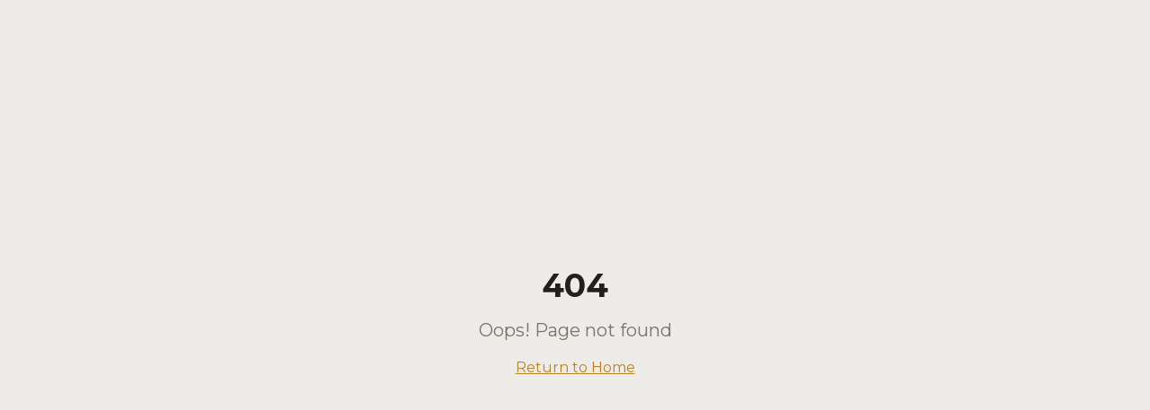

--- FILE ---
content_type: text/html; charset=utf-8
request_url: https://worldcitizen.gr/en/tag/madrid-travelguide/
body_size: 664
content:
<!doctype html>
<html lang="en">
  <head>
    <meta charset="UTF-8" />
    <meta name="viewport" content="width=device-width, initial-scale=1.0" />
    <!-- TODO: Set the document title to the name of your application -->
    <title>Lovable App</title>
    <meta name="description" content="Lovable Generated Project" />
    <meta name="author" content="Lovable" />

    <!-- TODO: Update og:title to match your application name -->
    <meta property="og:title" content="Lovable App" />
    <meta property="og:description" content="Lovable Generated Project" />
    <meta property="og:type" content="website" />
    <meta property="og:image" content="https://pub-bb2e103a32db4e198524a2e9ed8f35b4.r2.dev/e4e514eb-a2e3-4fff-bbc3-a50cf38556bc/id-preview-fa31a773--122fe410-81f2-41e0-b350-c8b5de32ea34.lovable.app-1769263822373.png" />

    <meta name="twitter:card" content="summary_large_image" />
    <meta name="twitter:site" content="@Lovable" />
    <meta name="twitter:image" content="https://pub-bb2e103a32db4e198524a2e9ed8f35b4.r2.dev/e4e514eb-a2e3-4fff-bbc3-a50cf38556bc/id-preview-fa31a773--122fe410-81f2-41e0-b350-c8b5de32ea34.lovable.app-1769263822373.png" />
    <script type="module" crossorigin src="/assets/index-BGqFCtGg.js"></script>
    <link rel="stylesheet" crossorigin href="/assets/index-BhncSPIm.css">
  <script defer src="https://worldcitizen.gr/~flock.js" data-proxy-url="https://worldcitizen.gr/~api/analytics"></script></head>

  <body>
    <div id="root"></div>
  </body>
</html>


--- FILE ---
content_type: text/javascript; charset=utf-8
request_url: https://worldcitizen.gr/assets/index-BGqFCtGg.js
body_size: 198425
content:
var lp=e=>{throw TypeError(e)};var Ic=(e,t,r)=>t.has(e)||lp("Cannot "+r);var T=(e,t,r)=>(Ic(e,t,"read from private field"),r?r.call(e):t.get(e)),oe=(e,t,r)=>t.has(e)?lp("Cannot add the same private member more than once"):t instanceof WeakSet?t.add(e):t.set(e,r),Y=(e,t,r,n)=>(Ic(e,t,"write to private field"),n?n.call(e,r):t.set(e,r),r),He=(e,t,r)=>(Ic(e,t,"access private method"),r);var ma=(e,t,r,n)=>({set _(s){Y(e,t,s,r)},get _(){return T(e,t,n)}});function n1(e,t){for(var r=0;r<t.length;r++){const n=t[r];if(typeof n!="string"&&!Array.isArray(n)){for(const s in n)if(s!=="default"&&!(s in e)){const o=Object.getOwnPropertyDescriptor(n,s);o&&Object.defineProperty(e,s,o.get?o:{enumerable:!0,get:()=>n[s]})}}}return Object.freeze(Object.defineProperty(e,Symbol.toStringTag,{value:"Module"}))}(function(){const t=document.createElement("link").relList;if(t&&t.supports&&t.supports("modulepreload"))return;for(const s of document.querySelectorAll('link[rel="modulepreload"]'))n(s);new MutationObserver(s=>{for(const o of s)if(o.type==="childList")for(const i of o.addedNodes)i.tagName==="LINK"&&i.rel==="modulepreload"&&n(i)}).observe(document,{childList:!0,subtree:!0});function r(s){const o={};return s.integrity&&(o.integrity=s.integrity),s.referrerPolicy&&(o.referrerPolicy=s.referrerPolicy),s.crossOrigin==="use-credentials"?o.credentials="include":s.crossOrigin==="anonymous"?o.credentials="omit":o.credentials="same-origin",o}function n(s){if(s.ep)return;s.ep=!0;const o=r(s);fetch(s.href,o)}})();function ov(e){return e&&e.__esModule&&Object.prototype.hasOwnProperty.call(e,"default")?e.default:e}var iv={exports:{}},Ql={},av={exports:{}},ee={};/**
 * @license React
 * react.production.min.js
 *
 * Copyright (c) Facebook, Inc. and its affiliates.
 *
 * This source code is licensed under the MIT license found in the
 * LICENSE file in the root directory of this source tree.
 */var Qi=Symbol.for("react.element"),s1=Symbol.for("react.portal"),o1=Symbol.for("react.fragment"),i1=Symbol.for("react.strict_mode"),a1=Symbol.for("react.profiler"),l1=Symbol.for("react.provider"),c1=Symbol.for("react.context"),u1=Symbol.for("react.forward_ref"),d1=Symbol.for("react.suspense"),f1=Symbol.for("react.memo"),h1=Symbol.for("react.lazy"),cp=Symbol.iterator;function p1(e){return e===null||typeof e!="object"?null:(e=cp&&e[cp]||e["@@iterator"],typeof e=="function"?e:null)}var lv={isMounted:function(){return!1},enqueueForceUpdate:function(){},enqueueReplaceState:function(){},enqueueSetState:function(){}},cv=Object.assign,uv={};function jo(e,t,r){this.props=e,this.context=t,this.refs=uv,this.updater=r||lv}jo.prototype.isReactComponent={};jo.prototype.setState=function(e,t){if(typeof e!="object"&&typeof e!="function"&&e!=null)throw Error("setState(...): takes an object of state variables to update or a function which returns an object of state variables.");this.updater.enqueueSetState(this,e,t,"setState")};jo.prototype.forceUpdate=function(e){this.updater.enqueueForceUpdate(this,e,"forceUpdate")};function dv(){}dv.prototype=jo.prototype;function hf(e,t,r){this.props=e,this.context=t,this.refs=uv,this.updater=r||lv}var pf=hf.prototype=new dv;pf.constructor=hf;cv(pf,jo.prototype);pf.isPureReactComponent=!0;var up=Array.isArray,fv=Object.prototype.hasOwnProperty,mf={current:null},hv={key:!0,ref:!0,__self:!0,__source:!0};function pv(e,t,r){var n,s={},o=null,i=null;if(t!=null)for(n in t.ref!==void 0&&(i=t.ref),t.key!==void 0&&(o=""+t.key),t)fv.call(t,n)&&!hv.hasOwnProperty(n)&&(s[n]=t[n]);var a=arguments.length-2;if(a===1)s.children=r;else if(1<a){for(var l=Array(a),c=0;c<a;c++)l[c]=arguments[c+2];s.children=l}if(e&&e.defaultProps)for(n in a=e.defaultProps,a)s[n]===void 0&&(s[n]=a[n]);return{$$typeof:Qi,type:e,key:o,ref:i,props:s,_owner:mf.current}}function m1(e,t){return{$$typeof:Qi,type:e.type,key:t,ref:e.ref,props:e.props,_owner:e._owner}}function gf(e){return typeof e=="object"&&e!==null&&e.$$typeof===Qi}function g1(e){var t={"=":"=0",":":"=2"};return"$"+e.replace(/[=:]/g,function(r){return t[r]})}var dp=/\/+/g;function Lc(e,t){return typeof e=="object"&&e!==null&&e.key!=null?g1(""+e.key):t.toString(36)}function qa(e,t,r,n,s){var o=typeof e;(o==="undefined"||o==="boolean")&&(e=null);var i=!1;if(e===null)i=!0;else switch(o){case"string":case"number":i=!0;break;case"object":switch(e.$$typeof){case Qi:case s1:i=!0}}if(i)return i=e,s=s(i),e=n===""?"."+Lc(i,0):n,up(s)?(r="",e!=null&&(r=e.replace(dp,"$&/")+"/"),qa(s,t,r,"",function(c){return c})):s!=null&&(gf(s)&&(s=m1(s,r+(!s.key||i&&i.key===s.key?"":(""+s.key).replace(dp,"$&/")+"/")+e)),t.push(s)),1;if(i=0,n=n===""?".":n+":",up(e))for(var a=0;a<e.length;a++){o=e[a];var l=n+Lc(o,a);i+=qa(o,t,r,l,s)}else if(l=p1(e),typeof l=="function")for(e=l.call(e),a=0;!(o=e.next()).done;)o=o.value,l=n+Lc(o,a++),i+=qa(o,t,r,l,s);else if(o==="object")throw t=String(e),Error("Objects are not valid as a React child (found: "+(t==="[object Object]"?"object with keys {"+Object.keys(e).join(", ")+"}":t)+"). If you meant to render a collection of children, use an array instead.");return i}function ga(e,t,r){if(e==null)return e;var n=[],s=0;return qa(e,n,"","",function(o){return t.call(r,o,s++)}),n}function v1(e){if(e._status===-1){var t=e._result;t=t(),t.then(function(r){(e._status===0||e._status===-1)&&(e._status=1,e._result=r)},function(r){(e._status===0||e._status===-1)&&(e._status=2,e._result=r)}),e._status===-1&&(e._status=0,e._result=t)}if(e._status===1)return e._result.default;throw e._result}var rt={current:null},Ka={transition:null},y1={ReactCurrentDispatcher:rt,ReactCurrentBatchConfig:Ka,ReactCurrentOwner:mf};function mv(){throw Error("act(...) is not supported in production builds of React.")}ee.Children={map:ga,forEach:function(e,t,r){ga(e,function(){t.apply(this,arguments)},r)},count:function(e){var t=0;return ga(e,function(){t++}),t},toArray:function(e){return ga(e,function(t){return t})||[]},only:function(e){if(!gf(e))throw Error("React.Children.only expected to receive a single React element child.");return e}};ee.Component=jo;ee.Fragment=o1;ee.Profiler=a1;ee.PureComponent=hf;ee.StrictMode=i1;ee.Suspense=d1;ee.__SECRET_INTERNALS_DO_NOT_USE_OR_YOU_WILL_BE_FIRED=y1;ee.act=mv;ee.cloneElement=function(e,t,r){if(e==null)throw Error("React.cloneElement(...): The argument must be a React element, but you passed "+e+".");var n=cv({},e.props),s=e.key,o=e.ref,i=e._owner;if(t!=null){if(t.ref!==void 0&&(o=t.ref,i=mf.current),t.key!==void 0&&(s=""+t.key),e.type&&e.type.defaultProps)var a=e.type.defaultProps;for(l in t)fv.call(t,l)&&!hv.hasOwnProperty(l)&&(n[l]=t[l]===void 0&&a!==void 0?a[l]:t[l])}var l=arguments.length-2;if(l===1)n.children=r;else if(1<l){a=Array(l);for(var c=0;c<l;c++)a[c]=arguments[c+2];n.children=a}return{$$typeof:Qi,type:e.type,key:s,ref:o,props:n,_owner:i}};ee.createContext=function(e){return e={$$typeof:c1,_currentValue:e,_currentValue2:e,_threadCount:0,Provider:null,Consumer:null,_defaultValue:null,_globalName:null},e.Provider={$$typeof:l1,_context:e},e.Consumer=e};ee.createElement=pv;ee.createFactory=function(e){var t=pv.bind(null,e);return t.type=e,t};ee.createRef=function(){return{current:null}};ee.forwardRef=function(e){return{$$typeof:u1,render:e}};ee.isValidElement=gf;ee.lazy=function(e){return{$$typeof:h1,_payload:{_status:-1,_result:e},_init:v1}};ee.memo=function(e,t){return{$$typeof:f1,type:e,compare:t===void 0?null:t}};ee.startTransition=function(e){var t=Ka.transition;Ka.transition={};try{e()}finally{Ka.transition=t}};ee.unstable_act=mv;ee.useCallback=function(e,t){return rt.current.useCallback(e,t)};ee.useContext=function(e){return rt.current.useContext(e)};ee.useDebugValue=function(){};ee.useDeferredValue=function(e){return rt.current.useDeferredValue(e)};ee.useEffect=function(e,t){return rt.current.useEffect(e,t)};ee.useId=function(){return rt.current.useId()};ee.useImperativeHandle=function(e,t,r){return rt.current.useImperativeHandle(e,t,r)};ee.useInsertionEffect=function(e,t){return rt.current.useInsertionEffect(e,t)};ee.useLayoutEffect=function(e,t){return rt.current.useLayoutEffect(e,t)};ee.useMemo=function(e,t){return rt.current.useMemo(e,t)};ee.useReducer=function(e,t,r){return rt.current.useReducer(e,t,r)};ee.useRef=function(e){return rt.current.useRef(e)};ee.useState=function(e){return rt.current.useState(e)};ee.useSyncExternalStore=function(e,t,r){return rt.current.useSyncExternalStore(e,t,r)};ee.useTransition=function(){return rt.current.useTransition()};ee.version="18.3.1";av.exports=ee;var w=av.exports;const D=ov(w),vf=n1({__proto__:null,default:D},[w]);/**
 * @license React
 * react-jsx-runtime.production.min.js
 *
 * Copyright (c) Facebook, Inc. and its affiliates.
 *
 * This source code is licensed under the MIT license found in the
 * LICENSE file in the root directory of this source tree.
 */var w1=w,x1=Symbol.for("react.element"),b1=Symbol.for("react.fragment"),_1=Object.prototype.hasOwnProperty,E1=w1.__SECRET_INTERNALS_DO_NOT_USE_OR_YOU_WILL_BE_FIRED.ReactCurrentOwner,S1={key:!0,ref:!0,__self:!0,__source:!0};function gv(e,t,r){var n,s={},o=null,i=null;r!==void 0&&(o=""+r),t.key!==void 0&&(o=""+t.key),t.ref!==void 0&&(i=t.ref);for(n in t)_1.call(t,n)&&!S1.hasOwnProperty(n)&&(s[n]=t[n]);if(e&&e.defaultProps)for(n in t=e.defaultProps,t)s[n]===void 0&&(s[n]=t[n]);return{$$typeof:x1,type:e,key:o,ref:i,props:s,_owner:E1.current}}Ql.Fragment=b1;Ql.jsx=gv;Ql.jsxs=gv;iv.exports=Ql;var u=iv.exports,vv={exports:{}},_t={},yv={exports:{}},wv={};/**
 * @license React
 * scheduler.production.min.js
 *
 * Copyright (c) Facebook, Inc. and its affiliates.
 *
 * This source code is licensed under the MIT license found in the
 * LICENSE file in the root directory of this source tree.
 */(function(e){function t(k,N){var I=k.length;k.push(N);e:for(;0<I;){var U=I-1>>>1,B=k[U];if(0<s(B,N))k[U]=N,k[I]=B,I=U;else break e}}function r(k){return k.length===0?null:k[0]}function n(k){if(k.length===0)return null;var N=k[0],I=k.pop();if(I!==N){k[0]=I;e:for(var U=0,B=k.length,X=B>>>1;U<X;){var te=2*(U+1)-1,Te=k[te],Ve=te+1,ie=k[Ve];if(0>s(Te,I))Ve<B&&0>s(ie,Te)?(k[U]=ie,k[Ve]=I,U=Ve):(k[U]=Te,k[te]=I,U=te);else if(Ve<B&&0>s(ie,I))k[U]=ie,k[Ve]=I,U=Ve;else break e}}return N}function s(k,N){var I=k.sortIndex-N.sortIndex;return I!==0?I:k.id-N.id}if(typeof performance=="object"&&typeof performance.now=="function"){var o=performance;e.unstable_now=function(){return o.now()}}else{var i=Date,a=i.now();e.unstable_now=function(){return i.now()-a}}var l=[],c=[],d=1,h=null,p=3,f=!1,b=!1,m=!1,x=typeof setTimeout=="function"?setTimeout:null,v=typeof clearTimeout=="function"?clearTimeout:null,g=typeof setImmediate<"u"?setImmediate:null;typeof navigator<"u"&&navigator.scheduling!==void 0&&navigator.scheduling.isInputPending!==void 0&&navigator.scheduling.isInputPending.bind(navigator.scheduling);function y(k){for(var N=r(c);N!==null;){if(N.callback===null)n(c);else if(N.startTime<=k)n(c),N.sortIndex=N.expirationTime,t(l,N);else break;N=r(c)}}function _(k){if(m=!1,y(k),!b)if(r(l)!==null)b=!0,F(E);else{var N=r(c);N!==null&&R(_,N.startTime-k)}}function E(k,N){b=!1,m&&(m=!1,v(P),P=-1),f=!0;var I=p;try{for(y(N),h=r(l);h!==null&&(!(h.expirationTime>N)||k&&!V());){var U=h.callback;if(typeof U=="function"){h.callback=null,p=h.priorityLevel;var B=U(h.expirationTime<=N);N=e.unstable_now(),typeof B=="function"?h.callback=B:h===r(l)&&n(l),y(N)}else n(l);h=r(l)}if(h!==null)var X=!0;else{var te=r(c);te!==null&&R(_,te.startTime-N),X=!1}return X}finally{h=null,p=I,f=!1}}var S=!1,C=null,P=-1,O=5,M=-1;function V(){return!(e.unstable_now()-M<O)}function L(){if(C!==null){var k=e.unstable_now();M=k;var N=!0;try{N=C(!0,k)}finally{N?Q():(S=!1,C=null)}}else S=!1}var Q;if(typeof g=="function")Q=function(){g(L)};else if(typeof MessageChannel<"u"){var j=new MessageChannel,z=j.port2;j.port1.onmessage=L,Q=function(){z.postMessage(null)}}else Q=function(){x(L,0)};function F(k){C=k,S||(S=!0,Q())}function R(k,N){P=x(function(){k(e.unstable_now())},N)}e.unstable_IdlePriority=5,e.unstable_ImmediatePriority=1,e.unstable_LowPriority=4,e.unstable_NormalPriority=3,e.unstable_Profiling=null,e.unstable_UserBlockingPriority=2,e.unstable_cancelCallback=function(k){k.callback=null},e.unstable_continueExecution=function(){b||f||(b=!0,F(E))},e.unstable_forceFrameRate=function(k){0>k||125<k?console.error("forceFrameRate takes a positive int between 0 and 125, forcing frame rates higher than 125 fps is not supported"):O=0<k?Math.floor(1e3/k):5},e.unstable_getCurrentPriorityLevel=function(){return p},e.unstable_getFirstCallbackNode=function(){return r(l)},e.unstable_next=function(k){switch(p){case 1:case 2:case 3:var N=3;break;default:N=p}var I=p;p=N;try{return k()}finally{p=I}},e.unstable_pauseExecution=function(){},e.unstable_requestPaint=function(){},e.unstable_runWithPriority=function(k,N){switch(k){case 1:case 2:case 3:case 4:case 5:break;default:k=3}var I=p;p=k;try{return N()}finally{p=I}},e.unstable_scheduleCallback=function(k,N,I){var U=e.unstable_now();switch(typeof I=="object"&&I!==null?(I=I.delay,I=typeof I=="number"&&0<I?U+I:U):I=U,k){case 1:var B=-1;break;case 2:B=250;break;case 5:B=1073741823;break;case 4:B=1e4;break;default:B=5e3}return B=I+B,k={id:d++,callback:N,priorityLevel:k,startTime:I,expirationTime:B,sortIndex:-1},I>U?(k.sortIndex=I,t(c,k),r(l)===null&&k===r(c)&&(m?(v(P),P=-1):m=!0,R(_,I-U))):(k.sortIndex=B,t(l,k),b||f||(b=!0,F(E))),k},e.unstable_shouldYield=V,e.unstable_wrapCallback=function(k){var N=p;return function(){var I=p;p=N;try{return k.apply(this,arguments)}finally{p=I}}}})(wv);yv.exports=wv;var k1=yv.exports;/**
 * @license React
 * react-dom.production.min.js
 *
 * Copyright (c) Facebook, Inc. and its affiliates.
 *
 * This source code is licensed under the MIT license found in the
 * LICENSE file in the root directory of this source tree.
 */var C1=w,xt=k1;function A(e){for(var t="https://reactjs.org/docs/error-decoder.html?invariant="+e,r=1;r<arguments.length;r++)t+="&args[]="+encodeURIComponent(arguments[r]);return"Minified React error #"+e+"; visit "+t+" for the full message or use the non-minified dev environment for full errors and additional helpful warnings."}var xv=new Set,vi={};function ms(e,t){yo(e,t),yo(e+"Capture",t)}function yo(e,t){for(vi[e]=t,e=0;e<t.length;e++)xv.add(t[e])}var Mr=!(typeof window>"u"||typeof window.document>"u"||typeof window.document.createElement>"u"),Fu=Object.prototype.hasOwnProperty,N1=/^[:A-Z_a-z\u00C0-\u00D6\u00D8-\u00F6\u00F8-\u02FF\u0370-\u037D\u037F-\u1FFF\u200C-\u200D\u2070-\u218F\u2C00-\u2FEF\u3001-\uD7FF\uF900-\uFDCF\uFDF0-\uFFFD][:A-Z_a-z\u00C0-\u00D6\u00D8-\u00F6\u00F8-\u02FF\u0370-\u037D\u037F-\u1FFF\u200C-\u200D\u2070-\u218F\u2C00-\u2FEF\u3001-\uD7FF\uF900-\uFDCF\uFDF0-\uFFFD\-.0-9\u00B7\u0300-\u036F\u203F-\u2040]*$/,fp={},hp={};function P1(e){return Fu.call(hp,e)?!0:Fu.call(fp,e)?!1:N1.test(e)?hp[e]=!0:(fp[e]=!0,!1)}function T1(e,t,r,n){if(r!==null&&r.type===0)return!1;switch(typeof t){case"function":case"symbol":return!0;case"boolean":return n?!1:r!==null?!r.acceptsBooleans:(e=e.toLowerCase().slice(0,5),e!=="data-"&&e!=="aria-");default:return!1}}function j1(e,t,r,n){if(t===null||typeof t>"u"||T1(e,t,r,n))return!0;if(n)return!1;if(r!==null)switch(r.type){case 3:return!t;case 4:return t===!1;case 5:return isNaN(t);case 6:return isNaN(t)||1>t}return!1}function nt(e,t,r,n,s,o,i){this.acceptsBooleans=t===2||t===3||t===4,this.attributeName=n,this.attributeNamespace=s,this.mustUseProperty=r,this.propertyName=e,this.type=t,this.sanitizeURL=o,this.removeEmptyString=i}var We={};"children dangerouslySetInnerHTML defaultValue defaultChecked innerHTML suppressContentEditableWarning suppressHydrationWarning style".split(" ").forEach(function(e){We[e]=new nt(e,0,!1,e,null,!1,!1)});[["acceptCharset","accept-charset"],["className","class"],["htmlFor","for"],["httpEquiv","http-equiv"]].forEach(function(e){var t=e[0];We[t]=new nt(t,1,!1,e[1],null,!1,!1)});["contentEditable","draggable","spellCheck","value"].forEach(function(e){We[e]=new nt(e,2,!1,e.toLowerCase(),null,!1,!1)});["autoReverse","externalResourcesRequired","focusable","preserveAlpha"].forEach(function(e){We[e]=new nt(e,2,!1,e,null,!1,!1)});"allowFullScreen async autoFocus autoPlay controls default defer disabled disablePictureInPicture disableRemotePlayback formNoValidate hidden loop noModule noValidate open playsInline readOnly required reversed scoped seamless itemScope".split(" ").forEach(function(e){We[e]=new nt(e,3,!1,e.toLowerCase(),null,!1,!1)});["checked","multiple","muted","selected"].forEach(function(e){We[e]=new nt(e,3,!0,e,null,!1,!1)});["capture","download"].forEach(function(e){We[e]=new nt(e,4,!1,e,null,!1,!1)});["cols","rows","size","span"].forEach(function(e){We[e]=new nt(e,6,!1,e,null,!1,!1)});["rowSpan","start"].forEach(function(e){We[e]=new nt(e,5,!1,e.toLowerCase(),null,!1,!1)});var yf=/[\-:]([a-z])/g;function wf(e){return e[1].toUpperCase()}"accent-height alignment-baseline arabic-form baseline-shift cap-height clip-path clip-rule color-interpolation color-interpolation-filters color-profile color-rendering dominant-baseline enable-background fill-opacity fill-rule flood-color flood-opacity font-family font-size font-size-adjust font-stretch font-style font-variant font-weight glyph-name glyph-orientation-horizontal glyph-orientation-vertical horiz-adv-x horiz-origin-x image-rendering letter-spacing lighting-color marker-end marker-mid marker-start overline-position overline-thickness paint-order panose-1 pointer-events rendering-intent shape-rendering stop-color stop-opacity strikethrough-position strikethrough-thickness stroke-dasharray stroke-dashoffset stroke-linecap stroke-linejoin stroke-miterlimit stroke-opacity stroke-width text-anchor text-decoration text-rendering underline-position underline-thickness unicode-bidi unicode-range units-per-em v-alphabetic v-hanging v-ideographic v-mathematical vector-effect vert-adv-y vert-origin-x vert-origin-y word-spacing writing-mode xmlns:xlink x-height".split(" ").forEach(function(e){var t=e.replace(yf,wf);We[t]=new nt(t,1,!1,e,null,!1,!1)});"xlink:actuate xlink:arcrole xlink:role xlink:show xlink:title xlink:type".split(" ").forEach(function(e){var t=e.replace(yf,wf);We[t]=new nt(t,1,!1,e,"http://www.w3.org/1999/xlink",!1,!1)});["xml:base","xml:lang","xml:space"].forEach(function(e){var t=e.replace(yf,wf);We[t]=new nt(t,1,!1,e,"http://www.w3.org/XML/1998/namespace",!1,!1)});["tabIndex","crossOrigin"].forEach(function(e){We[e]=new nt(e,1,!1,e.toLowerCase(),null,!1,!1)});We.xlinkHref=new nt("xlinkHref",1,!1,"xlink:href","http://www.w3.org/1999/xlink",!0,!1);["src","href","action","formAction"].forEach(function(e){We[e]=new nt(e,1,!1,e.toLowerCase(),null,!0,!0)});function xf(e,t,r,n){var s=We.hasOwnProperty(t)?We[t]:null;(s!==null?s.type!==0:n||!(2<t.length)||t[0]!=="o"&&t[0]!=="O"||t[1]!=="n"&&t[1]!=="N")&&(j1(t,r,s,n)&&(r=null),n||s===null?P1(t)&&(r===null?e.removeAttribute(t):e.setAttribute(t,""+r)):s.mustUseProperty?e[s.propertyName]=r===null?s.type===3?!1:"":r:(t=s.attributeName,n=s.attributeNamespace,r===null?e.removeAttribute(t):(s=s.type,r=s===3||s===4&&r===!0?"":""+r,n?e.setAttributeNS(n,t,r):e.setAttribute(t,r))))}var Wr=C1.__SECRET_INTERNALS_DO_NOT_USE_OR_YOU_WILL_BE_FIRED,va=Symbol.for("react.element"),$s=Symbol.for("react.portal"),Fs=Symbol.for("react.fragment"),bf=Symbol.for("react.strict_mode"),Uu=Symbol.for("react.profiler"),bv=Symbol.for("react.provider"),_v=Symbol.for("react.context"),_f=Symbol.for("react.forward_ref"),zu=Symbol.for("react.suspense"),Wu=Symbol.for("react.suspense_list"),Ef=Symbol.for("react.memo"),rn=Symbol.for("react.lazy"),Ev=Symbol.for("react.offscreen"),pp=Symbol.iterator;function Bo(e){return e===null||typeof e!="object"?null:(e=pp&&e[pp]||e["@@iterator"],typeof e=="function"?e:null)}var _e=Object.assign,$c;function Zo(e){if($c===void 0)try{throw Error()}catch(r){var t=r.stack.trim().match(/\n( *(at )?)/);$c=t&&t[1]||""}return`
`+$c+e}var Fc=!1;function Uc(e,t){if(!e||Fc)return"";Fc=!0;var r=Error.prepareStackTrace;Error.prepareStackTrace=void 0;try{if(t)if(t=function(){throw Error()},Object.defineProperty(t.prototype,"props",{set:function(){throw Error()}}),typeof Reflect=="object"&&Reflect.construct){try{Reflect.construct(t,[])}catch(c){var n=c}Reflect.construct(e,[],t)}else{try{t.call()}catch(c){n=c}e.call(t.prototype)}else{try{throw Error()}catch(c){n=c}e()}}catch(c){if(c&&n&&typeof c.stack=="string"){for(var s=c.stack.split(`
`),o=n.stack.split(`
`),i=s.length-1,a=o.length-1;1<=i&&0<=a&&s[i]!==o[a];)a--;for(;1<=i&&0<=a;i--,a--)if(s[i]!==o[a]){if(i!==1||a!==1)do if(i--,a--,0>a||s[i]!==o[a]){var l=`
`+s[i].replace(" at new "," at ");return e.displayName&&l.includes("<anonymous>")&&(l=l.replace("<anonymous>",e.displayName)),l}while(1<=i&&0<=a);break}}}finally{Fc=!1,Error.prepareStackTrace=r}return(e=e?e.displayName||e.name:"")?Zo(e):""}function R1(e){switch(e.tag){case 5:return Zo(e.type);case 16:return Zo("Lazy");case 13:return Zo("Suspense");case 19:return Zo("SuspenseList");case 0:case 2:case 15:return e=Uc(e.type,!1),e;case 11:return e=Uc(e.type.render,!1),e;case 1:return e=Uc(e.type,!0),e;default:return""}}function Bu(e){if(e==null)return null;if(typeof e=="function")return e.displayName||e.name||null;if(typeof e=="string")return e;switch(e){case Fs:return"Fragment";case $s:return"Portal";case Uu:return"Profiler";case bf:return"StrictMode";case zu:return"Suspense";case Wu:return"SuspenseList"}if(typeof e=="object")switch(e.$$typeof){case _v:return(e.displayName||"Context")+".Consumer";case bv:return(e._context.displayName||"Context")+".Provider";case _f:var t=e.render;return e=e.displayName,e||(e=t.displayName||t.name||"",e=e!==""?"ForwardRef("+e+")":"ForwardRef"),e;case Ef:return t=e.displayName||null,t!==null?t:Bu(e.type)||"Memo";case rn:t=e._payload,e=e._init;try{return Bu(e(t))}catch{}}return null}function O1(e){var t=e.type;switch(e.tag){case 24:return"Cache";case 9:return(t.displayName||"Context")+".Consumer";case 10:return(t._context.displayName||"Context")+".Provider";case 18:return"DehydratedFragment";case 11:return e=t.render,e=e.displayName||e.name||"",t.displayName||(e!==""?"ForwardRef("+e+")":"ForwardRef");case 7:return"Fragment";case 5:return t;case 4:return"Portal";case 3:return"Root";case 6:return"Text";case 16:return Bu(t);case 8:return t===bf?"StrictMode":"Mode";case 22:return"Offscreen";case 12:return"Profiler";case 21:return"Scope";case 13:return"Suspense";case 19:return"SuspenseList";case 25:return"TracingMarker";case 1:case 0:case 17:case 2:case 14:case 15:if(typeof t=="function")return t.displayName||t.name||null;if(typeof t=="string")return t}return null}function Cn(e){switch(typeof e){case"boolean":case"number":case"string":case"undefined":return e;case"object":return e;default:return""}}function Sv(e){var t=e.type;return(e=e.nodeName)&&e.toLowerCase()==="input"&&(t==="checkbox"||t==="radio")}function A1(e){var t=Sv(e)?"checked":"value",r=Object.getOwnPropertyDescriptor(e.constructor.prototype,t),n=""+e[t];if(!e.hasOwnProperty(t)&&typeof r<"u"&&typeof r.get=="function"&&typeof r.set=="function"){var s=r.get,o=r.set;return Object.defineProperty(e,t,{configurable:!0,get:function(){return s.call(this)},set:function(i){n=""+i,o.call(this,i)}}),Object.defineProperty(e,t,{enumerable:r.enumerable}),{getValue:function(){return n},setValue:function(i){n=""+i},stopTracking:function(){e._valueTracker=null,delete e[t]}}}}function ya(e){e._valueTracker||(e._valueTracker=A1(e))}function kv(e){if(!e)return!1;var t=e._valueTracker;if(!t)return!0;var r=t.getValue(),n="";return e&&(n=Sv(e)?e.checked?"true":"false":e.value),e=n,e!==r?(t.setValue(e),!0):!1}function fl(e){if(e=e||(typeof document<"u"?document:void 0),typeof e>"u")return null;try{return e.activeElement||e.body}catch{return e.body}}function Vu(e,t){var r=t.checked;return _e({},t,{defaultChecked:void 0,defaultValue:void 0,value:void 0,checked:r??e._wrapperState.initialChecked})}function mp(e,t){var r=t.defaultValue==null?"":t.defaultValue,n=t.checked!=null?t.checked:t.defaultChecked;r=Cn(t.value!=null?t.value:r),e._wrapperState={initialChecked:n,initialValue:r,controlled:t.type==="checkbox"||t.type==="radio"?t.checked!=null:t.value!=null}}function Cv(e,t){t=t.checked,t!=null&&xf(e,"checked",t,!1)}function Hu(e,t){Cv(e,t);var r=Cn(t.value),n=t.type;if(r!=null)n==="number"?(r===0&&e.value===""||e.value!=r)&&(e.value=""+r):e.value!==""+r&&(e.value=""+r);else if(n==="submit"||n==="reset"){e.removeAttribute("value");return}t.hasOwnProperty("value")?qu(e,t.type,r):t.hasOwnProperty("defaultValue")&&qu(e,t.type,Cn(t.defaultValue)),t.checked==null&&t.defaultChecked!=null&&(e.defaultChecked=!!t.defaultChecked)}function gp(e,t,r){if(t.hasOwnProperty("value")||t.hasOwnProperty("defaultValue")){var n=t.type;if(!(n!=="submit"&&n!=="reset"||t.value!==void 0&&t.value!==null))return;t=""+e._wrapperState.initialValue,r||t===e.value||(e.value=t),e.defaultValue=t}r=e.name,r!==""&&(e.name=""),e.defaultChecked=!!e._wrapperState.initialChecked,r!==""&&(e.name=r)}function qu(e,t,r){(t!=="number"||fl(e.ownerDocument)!==e)&&(r==null?e.defaultValue=""+e._wrapperState.initialValue:e.defaultValue!==""+r&&(e.defaultValue=""+r))}var ei=Array.isArray;function Js(e,t,r,n){if(e=e.options,t){t={};for(var s=0;s<r.length;s++)t["$"+r[s]]=!0;for(r=0;r<e.length;r++)s=t.hasOwnProperty("$"+e[r].value),e[r].selected!==s&&(e[r].selected=s),s&&n&&(e[r].defaultSelected=!0)}else{for(r=""+Cn(r),t=null,s=0;s<e.length;s++){if(e[s].value===r){e[s].selected=!0,n&&(e[s].defaultSelected=!0);return}t!==null||e[s].disabled||(t=e[s])}t!==null&&(t.selected=!0)}}function Ku(e,t){if(t.dangerouslySetInnerHTML!=null)throw Error(A(91));return _e({},t,{value:void 0,defaultValue:void 0,children:""+e._wrapperState.initialValue})}function vp(e,t){var r=t.value;if(r==null){if(r=t.children,t=t.defaultValue,r!=null){if(t!=null)throw Error(A(92));if(ei(r)){if(1<r.length)throw Error(A(93));r=r[0]}t=r}t==null&&(t=""),r=t}e._wrapperState={initialValue:Cn(r)}}function Nv(e,t){var r=Cn(t.value),n=Cn(t.defaultValue);r!=null&&(r=""+r,r!==e.value&&(e.value=r),t.defaultValue==null&&e.defaultValue!==r&&(e.defaultValue=r)),n!=null&&(e.defaultValue=""+n)}function yp(e){var t=e.textContent;t===e._wrapperState.initialValue&&t!==""&&t!==null&&(e.value=t)}function Pv(e){switch(e){case"svg":return"http://www.w3.org/2000/svg";case"math":return"http://www.w3.org/1998/Math/MathML";default:return"http://www.w3.org/1999/xhtml"}}function Gu(e,t){return e==null||e==="http://www.w3.org/1999/xhtml"?Pv(t):e==="http://www.w3.org/2000/svg"&&t==="foreignObject"?"http://www.w3.org/1999/xhtml":e}var wa,Tv=function(e){return typeof MSApp<"u"&&MSApp.execUnsafeLocalFunction?function(t,r,n,s){MSApp.execUnsafeLocalFunction(function(){return e(t,r,n,s)})}:e}(function(e,t){if(e.namespaceURI!=="http://www.w3.org/2000/svg"||"innerHTML"in e)e.innerHTML=t;else{for(wa=wa||document.createElement("div"),wa.innerHTML="<svg>"+t.valueOf().toString()+"</svg>",t=wa.firstChild;e.firstChild;)e.removeChild(e.firstChild);for(;t.firstChild;)e.appendChild(t.firstChild)}});function yi(e,t){if(t){var r=e.firstChild;if(r&&r===e.lastChild&&r.nodeType===3){r.nodeValue=t;return}}e.textContent=t}var oi={animationIterationCount:!0,aspectRatio:!0,borderImageOutset:!0,borderImageSlice:!0,borderImageWidth:!0,boxFlex:!0,boxFlexGroup:!0,boxOrdinalGroup:!0,columnCount:!0,columns:!0,flex:!0,flexGrow:!0,flexPositive:!0,flexShrink:!0,flexNegative:!0,flexOrder:!0,gridArea:!0,gridRow:!0,gridRowEnd:!0,gridRowSpan:!0,gridRowStart:!0,gridColumn:!0,gridColumnEnd:!0,gridColumnSpan:!0,gridColumnStart:!0,fontWeight:!0,lineClamp:!0,lineHeight:!0,opacity:!0,order:!0,orphans:!0,tabSize:!0,widows:!0,zIndex:!0,zoom:!0,fillOpacity:!0,floodOpacity:!0,stopOpacity:!0,strokeDasharray:!0,strokeDashoffset:!0,strokeMiterlimit:!0,strokeOpacity:!0,strokeWidth:!0},D1=["Webkit","ms","Moz","O"];Object.keys(oi).forEach(function(e){D1.forEach(function(t){t=t+e.charAt(0).toUpperCase()+e.substring(1),oi[t]=oi[e]})});function jv(e,t,r){return t==null||typeof t=="boolean"||t===""?"":r||typeof t!="number"||t===0||oi.hasOwnProperty(e)&&oi[e]?(""+t).trim():t+"px"}function Rv(e,t){e=e.style;for(var r in t)if(t.hasOwnProperty(r)){var n=r.indexOf("--")===0,s=jv(r,t[r],n);r==="float"&&(r="cssFloat"),n?e.setProperty(r,s):e[r]=s}}var M1=_e({menuitem:!0},{area:!0,base:!0,br:!0,col:!0,embed:!0,hr:!0,img:!0,input:!0,keygen:!0,link:!0,meta:!0,param:!0,source:!0,track:!0,wbr:!0});function Yu(e,t){if(t){if(M1[e]&&(t.children!=null||t.dangerouslySetInnerHTML!=null))throw Error(A(137,e));if(t.dangerouslySetInnerHTML!=null){if(t.children!=null)throw Error(A(60));if(typeof t.dangerouslySetInnerHTML!="object"||!("__html"in t.dangerouslySetInnerHTML))throw Error(A(61))}if(t.style!=null&&typeof t.style!="object")throw Error(A(62))}}function Qu(e,t){if(e.indexOf("-")===-1)return typeof t.is=="string";switch(e){case"annotation-xml":case"color-profile":case"font-face":case"font-face-src":case"font-face-uri":case"font-face-format":case"font-face-name":case"missing-glyph":return!1;default:return!0}}var Ju=null;function Sf(e){return e=e.target||e.srcElement||window,e.correspondingUseElement&&(e=e.correspondingUseElement),e.nodeType===3?e.parentNode:e}var Xu=null,Xs=null,Zs=null;function wp(e){if(e=Zi(e)){if(typeof Xu!="function")throw Error(A(280));var t=e.stateNode;t&&(t=tc(t),Xu(e.stateNode,e.type,t))}}function Ov(e){Xs?Zs?Zs.push(e):Zs=[e]:Xs=e}function Av(){if(Xs){var e=Xs,t=Zs;if(Zs=Xs=null,wp(e),t)for(e=0;e<t.length;e++)wp(t[e])}}function Dv(e,t){return e(t)}function Mv(){}var zc=!1;function Iv(e,t,r){if(zc)return e(t,r);zc=!0;try{return Dv(e,t,r)}finally{zc=!1,(Xs!==null||Zs!==null)&&(Mv(),Av())}}function wi(e,t){var r=e.stateNode;if(r===null)return null;var n=tc(r);if(n===null)return null;r=n[t];e:switch(t){case"onClick":case"onClickCapture":case"onDoubleClick":case"onDoubleClickCapture":case"onMouseDown":case"onMouseDownCapture":case"onMouseMove":case"onMouseMoveCapture":case"onMouseUp":case"onMouseUpCapture":case"onMouseEnter":(n=!n.disabled)||(e=e.type,n=!(e==="button"||e==="input"||e==="select"||e==="textarea")),e=!n;break e;default:e=!1}if(e)return null;if(r&&typeof r!="function")throw Error(A(231,t,typeof r));return r}var Zu=!1;if(Mr)try{var Vo={};Object.defineProperty(Vo,"passive",{get:function(){Zu=!0}}),window.addEventListener("test",Vo,Vo),window.removeEventListener("test",Vo,Vo)}catch{Zu=!1}function I1(e,t,r,n,s,o,i,a,l){var c=Array.prototype.slice.call(arguments,3);try{t.apply(r,c)}catch(d){this.onError(d)}}var ii=!1,hl=null,pl=!1,ed=null,L1={onError:function(e){ii=!0,hl=e}};function $1(e,t,r,n,s,o,i,a,l){ii=!1,hl=null,I1.apply(L1,arguments)}function F1(e,t,r,n,s,o,i,a,l){if($1.apply(this,arguments),ii){if(ii){var c=hl;ii=!1,hl=null}else throw Error(A(198));pl||(pl=!0,ed=c)}}function gs(e){var t=e,r=e;if(e.alternate)for(;t.return;)t=t.return;else{e=t;do t=e,t.flags&4098&&(r=t.return),e=t.return;while(e)}return t.tag===3?r:null}function Lv(e){if(e.tag===13){var t=e.memoizedState;if(t===null&&(e=e.alternate,e!==null&&(t=e.memoizedState)),t!==null)return t.dehydrated}return null}function xp(e){if(gs(e)!==e)throw Error(A(188))}function U1(e){var t=e.alternate;if(!t){if(t=gs(e),t===null)throw Error(A(188));return t!==e?null:e}for(var r=e,n=t;;){var s=r.return;if(s===null)break;var o=s.alternate;if(o===null){if(n=s.return,n!==null){r=n;continue}break}if(s.child===o.child){for(o=s.child;o;){if(o===r)return xp(s),e;if(o===n)return xp(s),t;o=o.sibling}throw Error(A(188))}if(r.return!==n.return)r=s,n=o;else{for(var i=!1,a=s.child;a;){if(a===r){i=!0,r=s,n=o;break}if(a===n){i=!0,n=s,r=o;break}a=a.sibling}if(!i){for(a=o.child;a;){if(a===r){i=!0,r=o,n=s;break}if(a===n){i=!0,n=o,r=s;break}a=a.sibling}if(!i)throw Error(A(189))}}if(r.alternate!==n)throw Error(A(190))}if(r.tag!==3)throw Error(A(188));return r.stateNode.current===r?e:t}function $v(e){return e=U1(e),e!==null?Fv(e):null}function Fv(e){if(e.tag===5||e.tag===6)return e;for(e=e.child;e!==null;){var t=Fv(e);if(t!==null)return t;e=e.sibling}return null}var Uv=xt.unstable_scheduleCallback,bp=xt.unstable_cancelCallback,z1=xt.unstable_shouldYield,W1=xt.unstable_requestPaint,Pe=xt.unstable_now,B1=xt.unstable_getCurrentPriorityLevel,kf=xt.unstable_ImmediatePriority,zv=xt.unstable_UserBlockingPriority,ml=xt.unstable_NormalPriority,V1=xt.unstable_LowPriority,Wv=xt.unstable_IdlePriority,Jl=null,pr=null;function H1(e){if(pr&&typeof pr.onCommitFiberRoot=="function")try{pr.onCommitFiberRoot(Jl,e,void 0,(e.current.flags&128)===128)}catch{}}var Yt=Math.clz32?Math.clz32:G1,q1=Math.log,K1=Math.LN2;function G1(e){return e>>>=0,e===0?32:31-(q1(e)/K1|0)|0}var xa=64,ba=4194304;function ti(e){switch(e&-e){case 1:return 1;case 2:return 2;case 4:return 4;case 8:return 8;case 16:return 16;case 32:return 32;case 64:case 128:case 256:case 512:case 1024:case 2048:case 4096:case 8192:case 16384:case 32768:case 65536:case 131072:case 262144:case 524288:case 1048576:case 2097152:return e&4194240;case 4194304:case 8388608:case 16777216:case 33554432:case 67108864:return e&130023424;case 134217728:return 134217728;case 268435456:return 268435456;case 536870912:return 536870912;case 1073741824:return 1073741824;default:return e}}function gl(e,t){var r=e.pendingLanes;if(r===0)return 0;var n=0,s=e.suspendedLanes,o=e.pingedLanes,i=r&268435455;if(i!==0){var a=i&~s;a!==0?n=ti(a):(o&=i,o!==0&&(n=ti(o)))}else i=r&~s,i!==0?n=ti(i):o!==0&&(n=ti(o));if(n===0)return 0;if(t!==0&&t!==n&&!(t&s)&&(s=n&-n,o=t&-t,s>=o||s===16&&(o&4194240)!==0))return t;if(n&4&&(n|=r&16),t=e.entangledLanes,t!==0)for(e=e.entanglements,t&=n;0<t;)r=31-Yt(t),s=1<<r,n|=e[r],t&=~s;return n}function Y1(e,t){switch(e){case 1:case 2:case 4:return t+250;case 8:case 16:case 32:case 64:case 128:case 256:case 512:case 1024:case 2048:case 4096:case 8192:case 16384:case 32768:case 65536:case 131072:case 262144:case 524288:case 1048576:case 2097152:return t+5e3;case 4194304:case 8388608:case 16777216:case 33554432:case 67108864:return-1;case 134217728:case 268435456:case 536870912:case 1073741824:return-1;default:return-1}}function Q1(e,t){for(var r=e.suspendedLanes,n=e.pingedLanes,s=e.expirationTimes,o=e.pendingLanes;0<o;){var i=31-Yt(o),a=1<<i,l=s[i];l===-1?(!(a&r)||a&n)&&(s[i]=Y1(a,t)):l<=t&&(e.expiredLanes|=a),o&=~a}}function td(e){return e=e.pendingLanes&-1073741825,e!==0?e:e&1073741824?1073741824:0}function Bv(){var e=xa;return xa<<=1,!(xa&4194240)&&(xa=64),e}function Wc(e){for(var t=[],r=0;31>r;r++)t.push(e);return t}function Ji(e,t,r){e.pendingLanes|=t,t!==536870912&&(e.suspendedLanes=0,e.pingedLanes=0),e=e.eventTimes,t=31-Yt(t),e[t]=r}function J1(e,t){var r=e.pendingLanes&~t;e.pendingLanes=t,e.suspendedLanes=0,e.pingedLanes=0,e.expiredLanes&=t,e.mutableReadLanes&=t,e.entangledLanes&=t,t=e.entanglements;var n=e.eventTimes;for(e=e.expirationTimes;0<r;){var s=31-Yt(r),o=1<<s;t[s]=0,n[s]=-1,e[s]=-1,r&=~o}}function Cf(e,t){var r=e.entangledLanes|=t;for(e=e.entanglements;r;){var n=31-Yt(r),s=1<<n;s&t|e[n]&t&&(e[n]|=t),r&=~s}}var ce=0;function Vv(e){return e&=-e,1<e?4<e?e&268435455?16:536870912:4:1}var Hv,Nf,qv,Kv,Gv,rd=!1,_a=[],vn=null,yn=null,wn=null,xi=new Map,bi=new Map,on=[],X1="mousedown mouseup touchcancel touchend touchstart auxclick dblclick pointercancel pointerdown pointerup dragend dragstart drop compositionend compositionstart keydown keypress keyup input textInput copy cut paste click change contextmenu reset submit".split(" ");function _p(e,t){switch(e){case"focusin":case"focusout":vn=null;break;case"dragenter":case"dragleave":yn=null;break;case"mouseover":case"mouseout":wn=null;break;case"pointerover":case"pointerout":xi.delete(t.pointerId);break;case"gotpointercapture":case"lostpointercapture":bi.delete(t.pointerId)}}function Ho(e,t,r,n,s,o){return e===null||e.nativeEvent!==o?(e={blockedOn:t,domEventName:r,eventSystemFlags:n,nativeEvent:o,targetContainers:[s]},t!==null&&(t=Zi(t),t!==null&&Nf(t)),e):(e.eventSystemFlags|=n,t=e.targetContainers,s!==null&&t.indexOf(s)===-1&&t.push(s),e)}function Z1(e,t,r,n,s){switch(t){case"focusin":return vn=Ho(vn,e,t,r,n,s),!0;case"dragenter":return yn=Ho(yn,e,t,r,n,s),!0;case"mouseover":return wn=Ho(wn,e,t,r,n,s),!0;case"pointerover":var o=s.pointerId;return xi.set(o,Ho(xi.get(o)||null,e,t,r,n,s)),!0;case"gotpointercapture":return o=s.pointerId,bi.set(o,Ho(bi.get(o)||null,e,t,r,n,s)),!0}return!1}function Yv(e){var t=Kn(e.target);if(t!==null){var r=gs(t);if(r!==null){if(t=r.tag,t===13){if(t=Lv(r),t!==null){e.blockedOn=t,Gv(e.priority,function(){qv(r)});return}}else if(t===3&&r.stateNode.current.memoizedState.isDehydrated){e.blockedOn=r.tag===3?r.stateNode.containerInfo:null;return}}}e.blockedOn=null}function Ga(e){if(e.blockedOn!==null)return!1;for(var t=e.targetContainers;0<t.length;){var r=nd(e.domEventName,e.eventSystemFlags,t[0],e.nativeEvent);if(r===null){r=e.nativeEvent;var n=new r.constructor(r.type,r);Ju=n,r.target.dispatchEvent(n),Ju=null}else return t=Zi(r),t!==null&&Nf(t),e.blockedOn=r,!1;t.shift()}return!0}function Ep(e,t,r){Ga(e)&&r.delete(t)}function e_(){rd=!1,vn!==null&&Ga(vn)&&(vn=null),yn!==null&&Ga(yn)&&(yn=null),wn!==null&&Ga(wn)&&(wn=null),xi.forEach(Ep),bi.forEach(Ep)}function qo(e,t){e.blockedOn===t&&(e.blockedOn=null,rd||(rd=!0,xt.unstable_scheduleCallback(xt.unstable_NormalPriority,e_)))}function _i(e){function t(s){return qo(s,e)}if(0<_a.length){qo(_a[0],e);for(var r=1;r<_a.length;r++){var n=_a[r];n.blockedOn===e&&(n.blockedOn=null)}}for(vn!==null&&qo(vn,e),yn!==null&&qo(yn,e),wn!==null&&qo(wn,e),xi.forEach(t),bi.forEach(t),r=0;r<on.length;r++)n=on[r],n.blockedOn===e&&(n.blockedOn=null);for(;0<on.length&&(r=on[0],r.blockedOn===null);)Yv(r),r.blockedOn===null&&on.shift()}var eo=Wr.ReactCurrentBatchConfig,vl=!0;function t_(e,t,r,n){var s=ce,o=eo.transition;eo.transition=null;try{ce=1,Pf(e,t,r,n)}finally{ce=s,eo.transition=o}}function r_(e,t,r,n){var s=ce,o=eo.transition;eo.transition=null;try{ce=4,Pf(e,t,r,n)}finally{ce=s,eo.transition=o}}function Pf(e,t,r,n){if(vl){var s=nd(e,t,r,n);if(s===null)Xc(e,t,n,yl,r),_p(e,n);else if(Z1(s,e,t,r,n))n.stopPropagation();else if(_p(e,n),t&4&&-1<X1.indexOf(e)){for(;s!==null;){var o=Zi(s);if(o!==null&&Hv(o),o=nd(e,t,r,n),o===null&&Xc(e,t,n,yl,r),o===s)break;s=o}s!==null&&n.stopPropagation()}else Xc(e,t,n,null,r)}}var yl=null;function nd(e,t,r,n){if(yl=null,e=Sf(n),e=Kn(e),e!==null)if(t=gs(e),t===null)e=null;else if(r=t.tag,r===13){if(e=Lv(t),e!==null)return e;e=null}else if(r===3){if(t.stateNode.current.memoizedState.isDehydrated)return t.tag===3?t.stateNode.containerInfo:null;e=null}else t!==e&&(e=null);return yl=e,null}function Qv(e){switch(e){case"cancel":case"click":case"close":case"contextmenu":case"copy":case"cut":case"auxclick":case"dblclick":case"dragend":case"dragstart":case"drop":case"focusin":case"focusout":case"input":case"invalid":case"keydown":case"keypress":case"keyup":case"mousedown":case"mouseup":case"paste":case"pause":case"play":case"pointercancel":case"pointerdown":case"pointerup":case"ratechange":case"reset":case"resize":case"seeked":case"submit":case"touchcancel":case"touchend":case"touchstart":case"volumechange":case"change":case"selectionchange":case"textInput":case"compositionstart":case"compositionend":case"compositionupdate":case"beforeblur":case"afterblur":case"beforeinput":case"blur":case"fullscreenchange":case"focus":case"hashchange":case"popstate":case"select":case"selectstart":return 1;case"drag":case"dragenter":case"dragexit":case"dragleave":case"dragover":case"mousemove":case"mouseout":case"mouseover":case"pointermove":case"pointerout":case"pointerover":case"scroll":case"toggle":case"touchmove":case"wheel":case"mouseenter":case"mouseleave":case"pointerenter":case"pointerleave":return 4;case"message":switch(B1()){case kf:return 1;case zv:return 4;case ml:case V1:return 16;case Wv:return 536870912;default:return 16}default:return 16}}var pn=null,Tf=null,Ya=null;function Jv(){if(Ya)return Ya;var e,t=Tf,r=t.length,n,s="value"in pn?pn.value:pn.textContent,o=s.length;for(e=0;e<r&&t[e]===s[e];e++);var i=r-e;for(n=1;n<=i&&t[r-n]===s[o-n];n++);return Ya=s.slice(e,1<n?1-n:void 0)}function Qa(e){var t=e.keyCode;return"charCode"in e?(e=e.charCode,e===0&&t===13&&(e=13)):e=t,e===10&&(e=13),32<=e||e===13?e:0}function Ea(){return!0}function Sp(){return!1}function Et(e){function t(r,n,s,o,i){this._reactName=r,this._targetInst=s,this.type=n,this.nativeEvent=o,this.target=i,this.currentTarget=null;for(var a in e)e.hasOwnProperty(a)&&(r=e[a],this[a]=r?r(o):o[a]);return this.isDefaultPrevented=(o.defaultPrevented!=null?o.defaultPrevented:o.returnValue===!1)?Ea:Sp,this.isPropagationStopped=Sp,this}return _e(t.prototype,{preventDefault:function(){this.defaultPrevented=!0;var r=this.nativeEvent;r&&(r.preventDefault?r.preventDefault():typeof r.returnValue!="unknown"&&(r.returnValue=!1),this.isDefaultPrevented=Ea)},stopPropagation:function(){var r=this.nativeEvent;r&&(r.stopPropagation?r.stopPropagation():typeof r.cancelBubble!="unknown"&&(r.cancelBubble=!0),this.isPropagationStopped=Ea)},persist:function(){},isPersistent:Ea}),t}var Ro={eventPhase:0,bubbles:0,cancelable:0,timeStamp:function(e){return e.timeStamp||Date.now()},defaultPrevented:0,isTrusted:0},jf=Et(Ro),Xi=_e({},Ro,{view:0,detail:0}),n_=Et(Xi),Bc,Vc,Ko,Xl=_e({},Xi,{screenX:0,screenY:0,clientX:0,clientY:0,pageX:0,pageY:0,ctrlKey:0,shiftKey:0,altKey:0,metaKey:0,getModifierState:Rf,button:0,buttons:0,relatedTarget:function(e){return e.relatedTarget===void 0?e.fromElement===e.srcElement?e.toElement:e.fromElement:e.relatedTarget},movementX:function(e){return"movementX"in e?e.movementX:(e!==Ko&&(Ko&&e.type==="mousemove"?(Bc=e.screenX-Ko.screenX,Vc=e.screenY-Ko.screenY):Vc=Bc=0,Ko=e),Bc)},movementY:function(e){return"movementY"in e?e.movementY:Vc}}),kp=Et(Xl),s_=_e({},Xl,{dataTransfer:0}),o_=Et(s_),i_=_e({},Xi,{relatedTarget:0}),Hc=Et(i_),a_=_e({},Ro,{animationName:0,elapsedTime:0,pseudoElement:0}),l_=Et(a_),c_=_e({},Ro,{clipboardData:function(e){return"clipboardData"in e?e.clipboardData:window.clipboardData}}),u_=Et(c_),d_=_e({},Ro,{data:0}),Cp=Et(d_),f_={Esc:"Escape",Spacebar:" ",Left:"ArrowLeft",Up:"ArrowUp",Right:"ArrowRight",Down:"ArrowDown",Del:"Delete",Win:"OS",Menu:"ContextMenu",Apps:"ContextMenu",Scroll:"ScrollLock",MozPrintableKey:"Unidentified"},h_={8:"Backspace",9:"Tab",12:"Clear",13:"Enter",16:"Shift",17:"Control",18:"Alt",19:"Pause",20:"CapsLock",27:"Escape",32:" ",33:"PageUp",34:"PageDown",35:"End",36:"Home",37:"ArrowLeft",38:"ArrowUp",39:"ArrowRight",40:"ArrowDown",45:"Insert",46:"Delete",112:"F1",113:"F2",114:"F3",115:"F4",116:"F5",117:"F6",118:"F7",119:"F8",120:"F9",121:"F10",122:"F11",123:"F12",144:"NumLock",145:"ScrollLock",224:"Meta"},p_={Alt:"altKey",Control:"ctrlKey",Meta:"metaKey",Shift:"shiftKey"};function m_(e){var t=this.nativeEvent;return t.getModifierState?t.getModifierState(e):(e=p_[e])?!!t[e]:!1}function Rf(){return m_}var g_=_e({},Xi,{key:function(e){if(e.key){var t=f_[e.key]||e.key;if(t!=="Unidentified")return t}return e.type==="keypress"?(e=Qa(e),e===13?"Enter":String.fromCharCode(e)):e.type==="keydown"||e.type==="keyup"?h_[e.keyCode]||"Unidentified":""},code:0,location:0,ctrlKey:0,shiftKey:0,altKey:0,metaKey:0,repeat:0,locale:0,getModifierState:Rf,charCode:function(e){return e.type==="keypress"?Qa(e):0},keyCode:function(e){return e.type==="keydown"||e.type==="keyup"?e.keyCode:0},which:function(e){return e.type==="keypress"?Qa(e):e.type==="keydown"||e.type==="keyup"?e.keyCode:0}}),v_=Et(g_),y_=_e({},Xl,{pointerId:0,width:0,height:0,pressure:0,tangentialPressure:0,tiltX:0,tiltY:0,twist:0,pointerType:0,isPrimary:0}),Np=Et(y_),w_=_e({},Xi,{touches:0,targetTouches:0,changedTouches:0,altKey:0,metaKey:0,ctrlKey:0,shiftKey:0,getModifierState:Rf}),x_=Et(w_),b_=_e({},Ro,{propertyName:0,elapsedTime:0,pseudoElement:0}),__=Et(b_),E_=_e({},Xl,{deltaX:function(e){return"deltaX"in e?e.deltaX:"wheelDeltaX"in e?-e.wheelDeltaX:0},deltaY:function(e){return"deltaY"in e?e.deltaY:"wheelDeltaY"in e?-e.wheelDeltaY:"wheelDelta"in e?-e.wheelDelta:0},deltaZ:0,deltaMode:0}),S_=Et(E_),k_=[9,13,27,32],Of=Mr&&"CompositionEvent"in window,ai=null;Mr&&"documentMode"in document&&(ai=document.documentMode);var C_=Mr&&"TextEvent"in window&&!ai,Xv=Mr&&(!Of||ai&&8<ai&&11>=ai),Pp=" ",Tp=!1;function Zv(e,t){switch(e){case"keyup":return k_.indexOf(t.keyCode)!==-1;case"keydown":return t.keyCode!==229;case"keypress":case"mousedown":case"focusout":return!0;default:return!1}}function ey(e){return e=e.detail,typeof e=="object"&&"data"in e?e.data:null}var Us=!1;function N_(e,t){switch(e){case"compositionend":return ey(t);case"keypress":return t.which!==32?null:(Tp=!0,Pp);case"textInput":return e=t.data,e===Pp&&Tp?null:e;default:return null}}function P_(e,t){if(Us)return e==="compositionend"||!Of&&Zv(e,t)?(e=Jv(),Ya=Tf=pn=null,Us=!1,e):null;switch(e){case"paste":return null;case"keypress":if(!(t.ctrlKey||t.altKey||t.metaKey)||t.ctrlKey&&t.altKey){if(t.char&&1<t.char.length)return t.char;if(t.which)return String.fromCharCode(t.which)}return null;case"compositionend":return Xv&&t.locale!=="ko"?null:t.data;default:return null}}var T_={color:!0,date:!0,datetime:!0,"datetime-local":!0,email:!0,month:!0,number:!0,password:!0,range:!0,search:!0,tel:!0,text:!0,time:!0,url:!0,week:!0};function jp(e){var t=e&&e.nodeName&&e.nodeName.toLowerCase();return t==="input"?!!T_[e.type]:t==="textarea"}function ty(e,t,r,n){Ov(n),t=wl(t,"onChange"),0<t.length&&(r=new jf("onChange","change",null,r,n),e.push({event:r,listeners:t}))}var li=null,Ei=null;function j_(e){fy(e,0)}function Zl(e){var t=Bs(e);if(kv(t))return e}function R_(e,t){if(e==="change")return t}var ry=!1;if(Mr){var qc;if(Mr){var Kc="oninput"in document;if(!Kc){var Rp=document.createElement("div");Rp.setAttribute("oninput","return;"),Kc=typeof Rp.oninput=="function"}qc=Kc}else qc=!1;ry=qc&&(!document.documentMode||9<document.documentMode)}function Op(){li&&(li.detachEvent("onpropertychange",ny),Ei=li=null)}function ny(e){if(e.propertyName==="value"&&Zl(Ei)){var t=[];ty(t,Ei,e,Sf(e)),Iv(j_,t)}}function O_(e,t,r){e==="focusin"?(Op(),li=t,Ei=r,li.attachEvent("onpropertychange",ny)):e==="focusout"&&Op()}function A_(e){if(e==="selectionchange"||e==="keyup"||e==="keydown")return Zl(Ei)}function D_(e,t){if(e==="click")return Zl(t)}function M_(e,t){if(e==="input"||e==="change")return Zl(t)}function I_(e,t){return e===t&&(e!==0||1/e===1/t)||e!==e&&t!==t}var Jt=typeof Object.is=="function"?Object.is:I_;function Si(e,t){if(Jt(e,t))return!0;if(typeof e!="object"||e===null||typeof t!="object"||t===null)return!1;var r=Object.keys(e),n=Object.keys(t);if(r.length!==n.length)return!1;for(n=0;n<r.length;n++){var s=r[n];if(!Fu.call(t,s)||!Jt(e[s],t[s]))return!1}return!0}function Ap(e){for(;e&&e.firstChild;)e=e.firstChild;return e}function Dp(e,t){var r=Ap(e);e=0;for(var n;r;){if(r.nodeType===3){if(n=e+r.textContent.length,e<=t&&n>=t)return{node:r,offset:t-e};e=n}e:{for(;r;){if(r.nextSibling){r=r.nextSibling;break e}r=r.parentNode}r=void 0}r=Ap(r)}}function sy(e,t){return e&&t?e===t?!0:e&&e.nodeType===3?!1:t&&t.nodeType===3?sy(e,t.parentNode):"contains"in e?e.contains(t):e.compareDocumentPosition?!!(e.compareDocumentPosition(t)&16):!1:!1}function oy(){for(var e=window,t=fl();t instanceof e.HTMLIFrameElement;){try{var r=typeof t.contentWindow.location.href=="string"}catch{r=!1}if(r)e=t.contentWindow;else break;t=fl(e.document)}return t}function Af(e){var t=e&&e.nodeName&&e.nodeName.toLowerCase();return t&&(t==="input"&&(e.type==="text"||e.type==="search"||e.type==="tel"||e.type==="url"||e.type==="password")||t==="textarea"||e.contentEditable==="true")}function L_(e){var t=oy(),r=e.focusedElem,n=e.selectionRange;if(t!==r&&r&&r.ownerDocument&&sy(r.ownerDocument.documentElement,r)){if(n!==null&&Af(r)){if(t=n.start,e=n.end,e===void 0&&(e=t),"selectionStart"in r)r.selectionStart=t,r.selectionEnd=Math.min(e,r.value.length);else if(e=(t=r.ownerDocument||document)&&t.defaultView||window,e.getSelection){e=e.getSelection();var s=r.textContent.length,o=Math.min(n.start,s);n=n.end===void 0?o:Math.min(n.end,s),!e.extend&&o>n&&(s=n,n=o,o=s),s=Dp(r,o);var i=Dp(r,n);s&&i&&(e.rangeCount!==1||e.anchorNode!==s.node||e.anchorOffset!==s.offset||e.focusNode!==i.node||e.focusOffset!==i.offset)&&(t=t.createRange(),t.setStart(s.node,s.offset),e.removeAllRanges(),o>n?(e.addRange(t),e.extend(i.node,i.offset)):(t.setEnd(i.node,i.offset),e.addRange(t)))}}for(t=[],e=r;e=e.parentNode;)e.nodeType===1&&t.push({element:e,left:e.scrollLeft,top:e.scrollTop});for(typeof r.focus=="function"&&r.focus(),r=0;r<t.length;r++)e=t[r],e.element.scrollLeft=e.left,e.element.scrollTop=e.top}}var $_=Mr&&"documentMode"in document&&11>=document.documentMode,zs=null,sd=null,ci=null,od=!1;function Mp(e,t,r){var n=r.window===r?r.document:r.nodeType===9?r:r.ownerDocument;od||zs==null||zs!==fl(n)||(n=zs,"selectionStart"in n&&Af(n)?n={start:n.selectionStart,end:n.selectionEnd}:(n=(n.ownerDocument&&n.ownerDocument.defaultView||window).getSelection(),n={anchorNode:n.anchorNode,anchorOffset:n.anchorOffset,focusNode:n.focusNode,focusOffset:n.focusOffset}),ci&&Si(ci,n)||(ci=n,n=wl(sd,"onSelect"),0<n.length&&(t=new jf("onSelect","select",null,t,r),e.push({event:t,listeners:n}),t.target=zs)))}function Sa(e,t){var r={};return r[e.toLowerCase()]=t.toLowerCase(),r["Webkit"+e]="webkit"+t,r["Moz"+e]="moz"+t,r}var Ws={animationend:Sa("Animation","AnimationEnd"),animationiteration:Sa("Animation","AnimationIteration"),animationstart:Sa("Animation","AnimationStart"),transitionend:Sa("Transition","TransitionEnd")},Gc={},iy={};Mr&&(iy=document.createElement("div").style,"AnimationEvent"in window||(delete Ws.animationend.animation,delete Ws.animationiteration.animation,delete Ws.animationstart.animation),"TransitionEvent"in window||delete Ws.transitionend.transition);function ec(e){if(Gc[e])return Gc[e];if(!Ws[e])return e;var t=Ws[e],r;for(r in t)if(t.hasOwnProperty(r)&&r in iy)return Gc[e]=t[r];return e}var ay=ec("animationend"),ly=ec("animationiteration"),cy=ec("animationstart"),uy=ec("transitionend"),dy=new Map,Ip="abort auxClick cancel canPlay canPlayThrough click close contextMenu copy cut drag dragEnd dragEnter dragExit dragLeave dragOver dragStart drop durationChange emptied encrypted ended error gotPointerCapture input invalid keyDown keyPress keyUp load loadedData loadedMetadata loadStart lostPointerCapture mouseDown mouseMove mouseOut mouseOver mouseUp paste pause play playing pointerCancel pointerDown pointerMove pointerOut pointerOver pointerUp progress rateChange reset resize seeked seeking stalled submit suspend timeUpdate touchCancel touchEnd touchStart volumeChange scroll toggle touchMove waiting wheel".split(" ");function jn(e,t){dy.set(e,t),ms(t,[e])}for(var Yc=0;Yc<Ip.length;Yc++){var Qc=Ip[Yc],F_=Qc.toLowerCase(),U_=Qc[0].toUpperCase()+Qc.slice(1);jn(F_,"on"+U_)}jn(ay,"onAnimationEnd");jn(ly,"onAnimationIteration");jn(cy,"onAnimationStart");jn("dblclick","onDoubleClick");jn("focusin","onFocus");jn("focusout","onBlur");jn(uy,"onTransitionEnd");yo("onMouseEnter",["mouseout","mouseover"]);yo("onMouseLeave",["mouseout","mouseover"]);yo("onPointerEnter",["pointerout","pointerover"]);yo("onPointerLeave",["pointerout","pointerover"]);ms("onChange","change click focusin focusout input keydown keyup selectionchange".split(" "));ms("onSelect","focusout contextmenu dragend focusin keydown keyup mousedown mouseup selectionchange".split(" "));ms("onBeforeInput",["compositionend","keypress","textInput","paste"]);ms("onCompositionEnd","compositionend focusout keydown keypress keyup mousedown".split(" "));ms("onCompositionStart","compositionstart focusout keydown keypress keyup mousedown".split(" "));ms("onCompositionUpdate","compositionupdate focusout keydown keypress keyup mousedown".split(" "));var ri="abort canplay canplaythrough durationchange emptied encrypted ended error loadeddata loadedmetadata loadstart pause play playing progress ratechange resize seeked seeking stalled suspend timeupdate volumechange waiting".split(" "),z_=new Set("cancel close invalid load scroll toggle".split(" ").concat(ri));function Lp(e,t,r){var n=e.type||"unknown-event";e.currentTarget=r,F1(n,t,void 0,e),e.currentTarget=null}function fy(e,t){t=(t&4)!==0;for(var r=0;r<e.length;r++){var n=e[r],s=n.event;n=n.listeners;e:{var o=void 0;if(t)for(var i=n.length-1;0<=i;i--){var a=n[i],l=a.instance,c=a.currentTarget;if(a=a.listener,l!==o&&s.isPropagationStopped())break e;Lp(s,a,c),o=l}else for(i=0;i<n.length;i++){if(a=n[i],l=a.instance,c=a.currentTarget,a=a.listener,l!==o&&s.isPropagationStopped())break e;Lp(s,a,c),o=l}}}if(pl)throw e=ed,pl=!1,ed=null,e}function me(e,t){var r=t[ud];r===void 0&&(r=t[ud]=new Set);var n=e+"__bubble";r.has(n)||(hy(t,e,2,!1),r.add(n))}function Jc(e,t,r){var n=0;t&&(n|=4),hy(r,e,n,t)}var ka="_reactListening"+Math.random().toString(36).slice(2);function ki(e){if(!e[ka]){e[ka]=!0,xv.forEach(function(r){r!=="selectionchange"&&(z_.has(r)||Jc(r,!1,e),Jc(r,!0,e))});var t=e.nodeType===9?e:e.ownerDocument;t===null||t[ka]||(t[ka]=!0,Jc("selectionchange",!1,t))}}function hy(e,t,r,n){switch(Qv(t)){case 1:var s=t_;break;case 4:s=r_;break;default:s=Pf}r=s.bind(null,t,r,e),s=void 0,!Zu||t!=="touchstart"&&t!=="touchmove"&&t!=="wheel"||(s=!0),n?s!==void 0?e.addEventListener(t,r,{capture:!0,passive:s}):e.addEventListener(t,r,!0):s!==void 0?e.addEventListener(t,r,{passive:s}):e.addEventListener(t,r,!1)}function Xc(e,t,r,n,s){var o=n;if(!(t&1)&&!(t&2)&&n!==null)e:for(;;){if(n===null)return;var i=n.tag;if(i===3||i===4){var a=n.stateNode.containerInfo;if(a===s||a.nodeType===8&&a.parentNode===s)break;if(i===4)for(i=n.return;i!==null;){var l=i.tag;if((l===3||l===4)&&(l=i.stateNode.containerInfo,l===s||l.nodeType===8&&l.parentNode===s))return;i=i.return}for(;a!==null;){if(i=Kn(a),i===null)return;if(l=i.tag,l===5||l===6){n=o=i;continue e}a=a.parentNode}}n=n.return}Iv(function(){var c=o,d=Sf(r),h=[];e:{var p=dy.get(e);if(p!==void 0){var f=jf,b=e;switch(e){case"keypress":if(Qa(r)===0)break e;case"keydown":case"keyup":f=v_;break;case"focusin":b="focus",f=Hc;break;case"focusout":b="blur",f=Hc;break;case"beforeblur":case"afterblur":f=Hc;break;case"click":if(r.button===2)break e;case"auxclick":case"dblclick":case"mousedown":case"mousemove":case"mouseup":case"mouseout":case"mouseover":case"contextmenu":f=kp;break;case"drag":case"dragend":case"dragenter":case"dragexit":case"dragleave":case"dragover":case"dragstart":case"drop":f=o_;break;case"touchcancel":case"touchend":case"touchmove":case"touchstart":f=x_;break;case ay:case ly:case cy:f=l_;break;case uy:f=__;break;case"scroll":f=n_;break;case"wheel":f=S_;break;case"copy":case"cut":case"paste":f=u_;break;case"gotpointercapture":case"lostpointercapture":case"pointercancel":case"pointerdown":case"pointermove":case"pointerout":case"pointerover":case"pointerup":f=Np}var m=(t&4)!==0,x=!m&&e==="scroll",v=m?p!==null?p+"Capture":null:p;m=[];for(var g=c,y;g!==null;){y=g;var _=y.stateNode;if(y.tag===5&&_!==null&&(y=_,v!==null&&(_=wi(g,v),_!=null&&m.push(Ci(g,_,y)))),x)break;g=g.return}0<m.length&&(p=new f(p,b,null,r,d),h.push({event:p,listeners:m}))}}if(!(t&7)){e:{if(p=e==="mouseover"||e==="pointerover",f=e==="mouseout"||e==="pointerout",p&&r!==Ju&&(b=r.relatedTarget||r.fromElement)&&(Kn(b)||b[Ir]))break e;if((f||p)&&(p=d.window===d?d:(p=d.ownerDocument)?p.defaultView||p.parentWindow:window,f?(b=r.relatedTarget||r.toElement,f=c,b=b?Kn(b):null,b!==null&&(x=gs(b),b!==x||b.tag!==5&&b.tag!==6)&&(b=null)):(f=null,b=c),f!==b)){if(m=kp,_="onMouseLeave",v="onMouseEnter",g="mouse",(e==="pointerout"||e==="pointerover")&&(m=Np,_="onPointerLeave",v="onPointerEnter",g="pointer"),x=f==null?p:Bs(f),y=b==null?p:Bs(b),p=new m(_,g+"leave",f,r,d),p.target=x,p.relatedTarget=y,_=null,Kn(d)===c&&(m=new m(v,g+"enter",b,r,d),m.target=y,m.relatedTarget=x,_=m),x=_,f&&b)t:{for(m=f,v=b,g=0,y=m;y;y=Ss(y))g++;for(y=0,_=v;_;_=Ss(_))y++;for(;0<g-y;)m=Ss(m),g--;for(;0<y-g;)v=Ss(v),y--;for(;g--;){if(m===v||v!==null&&m===v.alternate)break t;m=Ss(m),v=Ss(v)}m=null}else m=null;f!==null&&$p(h,p,f,m,!1),b!==null&&x!==null&&$p(h,x,b,m,!0)}}e:{if(p=c?Bs(c):window,f=p.nodeName&&p.nodeName.toLowerCase(),f==="select"||f==="input"&&p.type==="file")var E=R_;else if(jp(p))if(ry)E=M_;else{E=A_;var S=O_}else(f=p.nodeName)&&f.toLowerCase()==="input"&&(p.type==="checkbox"||p.type==="radio")&&(E=D_);if(E&&(E=E(e,c))){ty(h,E,r,d);break e}S&&S(e,p,c),e==="focusout"&&(S=p._wrapperState)&&S.controlled&&p.type==="number"&&qu(p,"number",p.value)}switch(S=c?Bs(c):window,e){case"focusin":(jp(S)||S.contentEditable==="true")&&(zs=S,sd=c,ci=null);break;case"focusout":ci=sd=zs=null;break;case"mousedown":od=!0;break;case"contextmenu":case"mouseup":case"dragend":od=!1,Mp(h,r,d);break;case"selectionchange":if($_)break;case"keydown":case"keyup":Mp(h,r,d)}var C;if(Of)e:{switch(e){case"compositionstart":var P="onCompositionStart";break e;case"compositionend":P="onCompositionEnd";break e;case"compositionupdate":P="onCompositionUpdate";break e}P=void 0}else Us?Zv(e,r)&&(P="onCompositionEnd"):e==="keydown"&&r.keyCode===229&&(P="onCompositionStart");P&&(Xv&&r.locale!=="ko"&&(Us||P!=="onCompositionStart"?P==="onCompositionEnd"&&Us&&(C=Jv()):(pn=d,Tf="value"in pn?pn.value:pn.textContent,Us=!0)),S=wl(c,P),0<S.length&&(P=new Cp(P,e,null,r,d),h.push({event:P,listeners:S}),C?P.data=C:(C=ey(r),C!==null&&(P.data=C)))),(C=C_?N_(e,r):P_(e,r))&&(c=wl(c,"onBeforeInput"),0<c.length&&(d=new Cp("onBeforeInput","beforeinput",null,r,d),h.push({event:d,listeners:c}),d.data=C))}fy(h,t)})}function Ci(e,t,r){return{instance:e,listener:t,currentTarget:r}}function wl(e,t){for(var r=t+"Capture",n=[];e!==null;){var s=e,o=s.stateNode;s.tag===5&&o!==null&&(s=o,o=wi(e,r),o!=null&&n.unshift(Ci(e,o,s)),o=wi(e,t),o!=null&&n.push(Ci(e,o,s))),e=e.return}return n}function Ss(e){if(e===null)return null;do e=e.return;while(e&&e.tag!==5);return e||null}function $p(e,t,r,n,s){for(var o=t._reactName,i=[];r!==null&&r!==n;){var a=r,l=a.alternate,c=a.stateNode;if(l!==null&&l===n)break;a.tag===5&&c!==null&&(a=c,s?(l=wi(r,o),l!=null&&i.unshift(Ci(r,l,a))):s||(l=wi(r,o),l!=null&&i.push(Ci(r,l,a)))),r=r.return}i.length!==0&&e.push({event:t,listeners:i})}var W_=/\r\n?/g,B_=/\u0000|\uFFFD/g;function Fp(e){return(typeof e=="string"?e:""+e).replace(W_,`
`).replace(B_,"")}function Ca(e,t,r){if(t=Fp(t),Fp(e)!==t&&r)throw Error(A(425))}function xl(){}var id=null,ad=null;function ld(e,t){return e==="textarea"||e==="noscript"||typeof t.children=="string"||typeof t.children=="number"||typeof t.dangerouslySetInnerHTML=="object"&&t.dangerouslySetInnerHTML!==null&&t.dangerouslySetInnerHTML.__html!=null}var cd=typeof setTimeout=="function"?setTimeout:void 0,V_=typeof clearTimeout=="function"?clearTimeout:void 0,Up=typeof Promise=="function"?Promise:void 0,H_=typeof queueMicrotask=="function"?queueMicrotask:typeof Up<"u"?function(e){return Up.resolve(null).then(e).catch(q_)}:cd;function q_(e){setTimeout(function(){throw e})}function Zc(e,t){var r=t,n=0;do{var s=r.nextSibling;if(e.removeChild(r),s&&s.nodeType===8)if(r=s.data,r==="/$"){if(n===0){e.removeChild(s),_i(t);return}n--}else r!=="$"&&r!=="$?"&&r!=="$!"||n++;r=s}while(r);_i(t)}function xn(e){for(;e!=null;e=e.nextSibling){var t=e.nodeType;if(t===1||t===3)break;if(t===8){if(t=e.data,t==="$"||t==="$!"||t==="$?")break;if(t==="/$")return null}}return e}function zp(e){e=e.previousSibling;for(var t=0;e;){if(e.nodeType===8){var r=e.data;if(r==="$"||r==="$!"||r==="$?"){if(t===0)return e;t--}else r==="/$"&&t++}e=e.previousSibling}return null}var Oo=Math.random().toString(36).slice(2),lr="__reactFiber$"+Oo,Ni="__reactProps$"+Oo,Ir="__reactContainer$"+Oo,ud="__reactEvents$"+Oo,K_="__reactListeners$"+Oo,G_="__reactHandles$"+Oo;function Kn(e){var t=e[lr];if(t)return t;for(var r=e.parentNode;r;){if(t=r[Ir]||r[lr]){if(r=t.alternate,t.child!==null||r!==null&&r.child!==null)for(e=zp(e);e!==null;){if(r=e[lr])return r;e=zp(e)}return t}e=r,r=e.parentNode}return null}function Zi(e){return e=e[lr]||e[Ir],!e||e.tag!==5&&e.tag!==6&&e.tag!==13&&e.tag!==3?null:e}function Bs(e){if(e.tag===5||e.tag===6)return e.stateNode;throw Error(A(33))}function tc(e){return e[Ni]||null}var dd=[],Vs=-1;function Rn(e){return{current:e}}function ge(e){0>Vs||(e.current=dd[Vs],dd[Vs]=null,Vs--)}function fe(e,t){Vs++,dd[Vs]=e.current,e.current=t}var Nn={},Qe=Rn(Nn),lt=Rn(!1),is=Nn;function wo(e,t){var r=e.type.contextTypes;if(!r)return Nn;var n=e.stateNode;if(n&&n.__reactInternalMemoizedUnmaskedChildContext===t)return n.__reactInternalMemoizedMaskedChildContext;var s={},o;for(o in r)s[o]=t[o];return n&&(e=e.stateNode,e.__reactInternalMemoizedUnmaskedChildContext=t,e.__reactInternalMemoizedMaskedChildContext=s),s}function ct(e){return e=e.childContextTypes,e!=null}function bl(){ge(lt),ge(Qe)}function Wp(e,t,r){if(Qe.current!==Nn)throw Error(A(168));fe(Qe,t),fe(lt,r)}function py(e,t,r){var n=e.stateNode;if(t=t.childContextTypes,typeof n.getChildContext!="function")return r;n=n.getChildContext();for(var s in n)if(!(s in t))throw Error(A(108,O1(e)||"Unknown",s));return _e({},r,n)}function _l(e){return e=(e=e.stateNode)&&e.__reactInternalMemoizedMergedChildContext||Nn,is=Qe.current,fe(Qe,e),fe(lt,lt.current),!0}function Bp(e,t,r){var n=e.stateNode;if(!n)throw Error(A(169));r?(e=py(e,t,is),n.__reactInternalMemoizedMergedChildContext=e,ge(lt),ge(Qe),fe(Qe,e)):ge(lt),fe(lt,r)}var Pr=null,rc=!1,eu=!1;function my(e){Pr===null?Pr=[e]:Pr.push(e)}function Y_(e){rc=!0,my(e)}function On(){if(!eu&&Pr!==null){eu=!0;var e=0,t=ce;try{var r=Pr;for(ce=1;e<r.length;e++){var n=r[e];do n=n(!0);while(n!==null)}Pr=null,rc=!1}catch(s){throw Pr!==null&&(Pr=Pr.slice(e+1)),Uv(kf,On),s}finally{ce=t,eu=!1}}return null}var Hs=[],qs=0,El=null,Sl=0,Ct=[],Nt=0,as=null,jr=1,Rr="";function zn(e,t){Hs[qs++]=Sl,Hs[qs++]=El,El=e,Sl=t}function gy(e,t,r){Ct[Nt++]=jr,Ct[Nt++]=Rr,Ct[Nt++]=as,as=e;var n=jr;e=Rr;var s=32-Yt(n)-1;n&=~(1<<s),r+=1;var o=32-Yt(t)+s;if(30<o){var i=s-s%5;o=(n&(1<<i)-1).toString(32),n>>=i,s-=i,jr=1<<32-Yt(t)+s|r<<s|n,Rr=o+e}else jr=1<<o|r<<s|n,Rr=e}function Df(e){e.return!==null&&(zn(e,1),gy(e,1,0))}function Mf(e){for(;e===El;)El=Hs[--qs],Hs[qs]=null,Sl=Hs[--qs],Hs[qs]=null;for(;e===as;)as=Ct[--Nt],Ct[Nt]=null,Rr=Ct[--Nt],Ct[Nt]=null,jr=Ct[--Nt],Ct[Nt]=null}var yt=null,vt=null,ye=!1,Kt=null;function vy(e,t){var r=Pt(5,null,null,0);r.elementType="DELETED",r.stateNode=t,r.return=e,t=e.deletions,t===null?(e.deletions=[r],e.flags|=16):t.push(r)}function Vp(e,t){switch(e.tag){case 5:var r=e.type;return t=t.nodeType!==1||r.toLowerCase()!==t.nodeName.toLowerCase()?null:t,t!==null?(e.stateNode=t,yt=e,vt=xn(t.firstChild),!0):!1;case 6:return t=e.pendingProps===""||t.nodeType!==3?null:t,t!==null?(e.stateNode=t,yt=e,vt=null,!0):!1;case 13:return t=t.nodeType!==8?null:t,t!==null?(r=as!==null?{id:jr,overflow:Rr}:null,e.memoizedState={dehydrated:t,treeContext:r,retryLane:1073741824},r=Pt(18,null,null,0),r.stateNode=t,r.return=e,e.child=r,yt=e,vt=null,!0):!1;default:return!1}}function fd(e){return(e.mode&1)!==0&&(e.flags&128)===0}function hd(e){if(ye){var t=vt;if(t){var r=t;if(!Vp(e,t)){if(fd(e))throw Error(A(418));t=xn(r.nextSibling);var n=yt;t&&Vp(e,t)?vy(n,r):(e.flags=e.flags&-4097|2,ye=!1,yt=e)}}else{if(fd(e))throw Error(A(418));e.flags=e.flags&-4097|2,ye=!1,yt=e}}}function Hp(e){for(e=e.return;e!==null&&e.tag!==5&&e.tag!==3&&e.tag!==13;)e=e.return;yt=e}function Na(e){if(e!==yt)return!1;if(!ye)return Hp(e),ye=!0,!1;var t;if((t=e.tag!==3)&&!(t=e.tag!==5)&&(t=e.type,t=t!=="head"&&t!=="body"&&!ld(e.type,e.memoizedProps)),t&&(t=vt)){if(fd(e))throw yy(),Error(A(418));for(;t;)vy(e,t),t=xn(t.nextSibling)}if(Hp(e),e.tag===13){if(e=e.memoizedState,e=e!==null?e.dehydrated:null,!e)throw Error(A(317));e:{for(e=e.nextSibling,t=0;e;){if(e.nodeType===8){var r=e.data;if(r==="/$"){if(t===0){vt=xn(e.nextSibling);break e}t--}else r!=="$"&&r!=="$!"&&r!=="$?"||t++}e=e.nextSibling}vt=null}}else vt=yt?xn(e.stateNode.nextSibling):null;return!0}function yy(){for(var e=vt;e;)e=xn(e.nextSibling)}function xo(){vt=yt=null,ye=!1}function If(e){Kt===null?Kt=[e]:Kt.push(e)}var Q_=Wr.ReactCurrentBatchConfig;function Go(e,t,r){if(e=r.ref,e!==null&&typeof e!="function"&&typeof e!="object"){if(r._owner){if(r=r._owner,r){if(r.tag!==1)throw Error(A(309));var n=r.stateNode}if(!n)throw Error(A(147,e));var s=n,o=""+e;return t!==null&&t.ref!==null&&typeof t.ref=="function"&&t.ref._stringRef===o?t.ref:(t=function(i){var a=s.refs;i===null?delete a[o]:a[o]=i},t._stringRef=o,t)}if(typeof e!="string")throw Error(A(284));if(!r._owner)throw Error(A(290,e))}return e}function Pa(e,t){throw e=Object.prototype.toString.call(t),Error(A(31,e==="[object Object]"?"object with keys {"+Object.keys(t).join(", ")+"}":e))}function qp(e){var t=e._init;return t(e._payload)}function wy(e){function t(v,g){if(e){var y=v.deletions;y===null?(v.deletions=[g],v.flags|=16):y.push(g)}}function r(v,g){if(!e)return null;for(;g!==null;)t(v,g),g=g.sibling;return null}function n(v,g){for(v=new Map;g!==null;)g.key!==null?v.set(g.key,g):v.set(g.index,g),g=g.sibling;return v}function s(v,g){return v=Sn(v,g),v.index=0,v.sibling=null,v}function o(v,g,y){return v.index=y,e?(y=v.alternate,y!==null?(y=y.index,y<g?(v.flags|=2,g):y):(v.flags|=2,g)):(v.flags|=1048576,g)}function i(v){return e&&v.alternate===null&&(v.flags|=2),v}function a(v,g,y,_){return g===null||g.tag!==6?(g=au(y,v.mode,_),g.return=v,g):(g=s(g,y),g.return=v,g)}function l(v,g,y,_){var E=y.type;return E===Fs?d(v,g,y.props.children,_,y.key):g!==null&&(g.elementType===E||typeof E=="object"&&E!==null&&E.$$typeof===rn&&qp(E)===g.type)?(_=s(g,y.props),_.ref=Go(v,g,y),_.return=v,_):(_=nl(y.type,y.key,y.props,null,v.mode,_),_.ref=Go(v,g,y),_.return=v,_)}function c(v,g,y,_){return g===null||g.tag!==4||g.stateNode.containerInfo!==y.containerInfo||g.stateNode.implementation!==y.implementation?(g=lu(y,v.mode,_),g.return=v,g):(g=s(g,y.children||[]),g.return=v,g)}function d(v,g,y,_,E){return g===null||g.tag!==7?(g=ss(y,v.mode,_,E),g.return=v,g):(g=s(g,y),g.return=v,g)}function h(v,g,y){if(typeof g=="string"&&g!==""||typeof g=="number")return g=au(""+g,v.mode,y),g.return=v,g;if(typeof g=="object"&&g!==null){switch(g.$$typeof){case va:return y=nl(g.type,g.key,g.props,null,v.mode,y),y.ref=Go(v,null,g),y.return=v,y;case $s:return g=lu(g,v.mode,y),g.return=v,g;case rn:var _=g._init;return h(v,_(g._payload),y)}if(ei(g)||Bo(g))return g=ss(g,v.mode,y,null),g.return=v,g;Pa(v,g)}return null}function p(v,g,y,_){var E=g!==null?g.key:null;if(typeof y=="string"&&y!==""||typeof y=="number")return E!==null?null:a(v,g,""+y,_);if(typeof y=="object"&&y!==null){switch(y.$$typeof){case va:return y.key===E?l(v,g,y,_):null;case $s:return y.key===E?c(v,g,y,_):null;case rn:return E=y._init,p(v,g,E(y._payload),_)}if(ei(y)||Bo(y))return E!==null?null:d(v,g,y,_,null);Pa(v,y)}return null}function f(v,g,y,_,E){if(typeof _=="string"&&_!==""||typeof _=="number")return v=v.get(y)||null,a(g,v,""+_,E);if(typeof _=="object"&&_!==null){switch(_.$$typeof){case va:return v=v.get(_.key===null?y:_.key)||null,l(g,v,_,E);case $s:return v=v.get(_.key===null?y:_.key)||null,c(g,v,_,E);case rn:var S=_._init;return f(v,g,y,S(_._payload),E)}if(ei(_)||Bo(_))return v=v.get(y)||null,d(g,v,_,E,null);Pa(g,_)}return null}function b(v,g,y,_){for(var E=null,S=null,C=g,P=g=0,O=null;C!==null&&P<y.length;P++){C.index>P?(O=C,C=null):O=C.sibling;var M=p(v,C,y[P],_);if(M===null){C===null&&(C=O);break}e&&C&&M.alternate===null&&t(v,C),g=o(M,g,P),S===null?E=M:S.sibling=M,S=M,C=O}if(P===y.length)return r(v,C),ye&&zn(v,P),E;if(C===null){for(;P<y.length;P++)C=h(v,y[P],_),C!==null&&(g=o(C,g,P),S===null?E=C:S.sibling=C,S=C);return ye&&zn(v,P),E}for(C=n(v,C);P<y.length;P++)O=f(C,v,P,y[P],_),O!==null&&(e&&O.alternate!==null&&C.delete(O.key===null?P:O.key),g=o(O,g,P),S===null?E=O:S.sibling=O,S=O);return e&&C.forEach(function(V){return t(v,V)}),ye&&zn(v,P),E}function m(v,g,y,_){var E=Bo(y);if(typeof E!="function")throw Error(A(150));if(y=E.call(y),y==null)throw Error(A(151));for(var S=E=null,C=g,P=g=0,O=null,M=y.next();C!==null&&!M.done;P++,M=y.next()){C.index>P?(O=C,C=null):O=C.sibling;var V=p(v,C,M.value,_);if(V===null){C===null&&(C=O);break}e&&C&&V.alternate===null&&t(v,C),g=o(V,g,P),S===null?E=V:S.sibling=V,S=V,C=O}if(M.done)return r(v,C),ye&&zn(v,P),E;if(C===null){for(;!M.done;P++,M=y.next())M=h(v,M.value,_),M!==null&&(g=o(M,g,P),S===null?E=M:S.sibling=M,S=M);return ye&&zn(v,P),E}for(C=n(v,C);!M.done;P++,M=y.next())M=f(C,v,P,M.value,_),M!==null&&(e&&M.alternate!==null&&C.delete(M.key===null?P:M.key),g=o(M,g,P),S===null?E=M:S.sibling=M,S=M);return e&&C.forEach(function(L){return t(v,L)}),ye&&zn(v,P),E}function x(v,g,y,_){if(typeof y=="object"&&y!==null&&y.type===Fs&&y.key===null&&(y=y.props.children),typeof y=="object"&&y!==null){switch(y.$$typeof){case va:e:{for(var E=y.key,S=g;S!==null;){if(S.key===E){if(E=y.type,E===Fs){if(S.tag===7){r(v,S.sibling),g=s(S,y.props.children),g.return=v,v=g;break e}}else if(S.elementType===E||typeof E=="object"&&E!==null&&E.$$typeof===rn&&qp(E)===S.type){r(v,S.sibling),g=s(S,y.props),g.ref=Go(v,S,y),g.return=v,v=g;break e}r(v,S);break}else t(v,S);S=S.sibling}y.type===Fs?(g=ss(y.props.children,v.mode,_,y.key),g.return=v,v=g):(_=nl(y.type,y.key,y.props,null,v.mode,_),_.ref=Go(v,g,y),_.return=v,v=_)}return i(v);case $s:e:{for(S=y.key;g!==null;){if(g.key===S)if(g.tag===4&&g.stateNode.containerInfo===y.containerInfo&&g.stateNode.implementation===y.implementation){r(v,g.sibling),g=s(g,y.children||[]),g.return=v,v=g;break e}else{r(v,g);break}else t(v,g);g=g.sibling}g=lu(y,v.mode,_),g.return=v,v=g}return i(v);case rn:return S=y._init,x(v,g,S(y._payload),_)}if(ei(y))return b(v,g,y,_);if(Bo(y))return m(v,g,y,_);Pa(v,y)}return typeof y=="string"&&y!==""||typeof y=="number"?(y=""+y,g!==null&&g.tag===6?(r(v,g.sibling),g=s(g,y),g.return=v,v=g):(r(v,g),g=au(y,v.mode,_),g.return=v,v=g),i(v)):r(v,g)}return x}var bo=wy(!0),xy=wy(!1),kl=Rn(null),Cl=null,Ks=null,Lf=null;function $f(){Lf=Ks=Cl=null}function Ff(e){var t=kl.current;ge(kl),e._currentValue=t}function pd(e,t,r){for(;e!==null;){var n=e.alternate;if((e.childLanes&t)!==t?(e.childLanes|=t,n!==null&&(n.childLanes|=t)):n!==null&&(n.childLanes&t)!==t&&(n.childLanes|=t),e===r)break;e=e.return}}function to(e,t){Cl=e,Lf=Ks=null,e=e.dependencies,e!==null&&e.firstContext!==null&&(e.lanes&t&&(it=!0),e.firstContext=null)}function jt(e){var t=e._currentValue;if(Lf!==e)if(e={context:e,memoizedValue:t,next:null},Ks===null){if(Cl===null)throw Error(A(308));Ks=e,Cl.dependencies={lanes:0,firstContext:e}}else Ks=Ks.next=e;return t}var Gn=null;function Uf(e){Gn===null?Gn=[e]:Gn.push(e)}function by(e,t,r,n){var s=t.interleaved;return s===null?(r.next=r,Uf(t)):(r.next=s.next,s.next=r),t.interleaved=r,Lr(e,n)}function Lr(e,t){e.lanes|=t;var r=e.alternate;for(r!==null&&(r.lanes|=t),r=e,e=e.return;e!==null;)e.childLanes|=t,r=e.alternate,r!==null&&(r.childLanes|=t),r=e,e=e.return;return r.tag===3?r.stateNode:null}var nn=!1;function zf(e){e.updateQueue={baseState:e.memoizedState,firstBaseUpdate:null,lastBaseUpdate:null,shared:{pending:null,interleaved:null,lanes:0},effects:null}}function _y(e,t){e=e.updateQueue,t.updateQueue===e&&(t.updateQueue={baseState:e.baseState,firstBaseUpdate:e.firstBaseUpdate,lastBaseUpdate:e.lastBaseUpdate,shared:e.shared,effects:e.effects})}function Or(e,t){return{eventTime:e,lane:t,tag:0,payload:null,callback:null,next:null}}function bn(e,t,r){var n=e.updateQueue;if(n===null)return null;if(n=n.shared,ne&2){var s=n.pending;return s===null?t.next=t:(t.next=s.next,s.next=t),n.pending=t,Lr(e,r)}return s=n.interleaved,s===null?(t.next=t,Uf(n)):(t.next=s.next,s.next=t),n.interleaved=t,Lr(e,r)}function Ja(e,t,r){if(t=t.updateQueue,t!==null&&(t=t.shared,(r&4194240)!==0)){var n=t.lanes;n&=e.pendingLanes,r|=n,t.lanes=r,Cf(e,r)}}function Kp(e,t){var r=e.updateQueue,n=e.alternate;if(n!==null&&(n=n.updateQueue,r===n)){var s=null,o=null;if(r=r.firstBaseUpdate,r!==null){do{var i={eventTime:r.eventTime,lane:r.lane,tag:r.tag,payload:r.payload,callback:r.callback,next:null};o===null?s=o=i:o=o.next=i,r=r.next}while(r!==null);o===null?s=o=t:o=o.next=t}else s=o=t;r={baseState:n.baseState,firstBaseUpdate:s,lastBaseUpdate:o,shared:n.shared,effects:n.effects},e.updateQueue=r;return}e=r.lastBaseUpdate,e===null?r.firstBaseUpdate=t:e.next=t,r.lastBaseUpdate=t}function Nl(e,t,r,n){var s=e.updateQueue;nn=!1;var o=s.firstBaseUpdate,i=s.lastBaseUpdate,a=s.shared.pending;if(a!==null){s.shared.pending=null;var l=a,c=l.next;l.next=null,i===null?o=c:i.next=c,i=l;var d=e.alternate;d!==null&&(d=d.updateQueue,a=d.lastBaseUpdate,a!==i&&(a===null?d.firstBaseUpdate=c:a.next=c,d.lastBaseUpdate=l))}if(o!==null){var h=s.baseState;i=0,d=c=l=null,a=o;do{var p=a.lane,f=a.eventTime;if((n&p)===p){d!==null&&(d=d.next={eventTime:f,lane:0,tag:a.tag,payload:a.payload,callback:a.callback,next:null});e:{var b=e,m=a;switch(p=t,f=r,m.tag){case 1:if(b=m.payload,typeof b=="function"){h=b.call(f,h,p);break e}h=b;break e;case 3:b.flags=b.flags&-65537|128;case 0:if(b=m.payload,p=typeof b=="function"?b.call(f,h,p):b,p==null)break e;h=_e({},h,p);break e;case 2:nn=!0}}a.callback!==null&&a.lane!==0&&(e.flags|=64,p=s.effects,p===null?s.effects=[a]:p.push(a))}else f={eventTime:f,lane:p,tag:a.tag,payload:a.payload,callback:a.callback,next:null},d===null?(c=d=f,l=h):d=d.next=f,i|=p;if(a=a.next,a===null){if(a=s.shared.pending,a===null)break;p=a,a=p.next,p.next=null,s.lastBaseUpdate=p,s.shared.pending=null}}while(!0);if(d===null&&(l=h),s.baseState=l,s.firstBaseUpdate=c,s.lastBaseUpdate=d,t=s.shared.interleaved,t!==null){s=t;do i|=s.lane,s=s.next;while(s!==t)}else o===null&&(s.shared.lanes=0);cs|=i,e.lanes=i,e.memoizedState=h}}function Gp(e,t,r){if(e=t.effects,t.effects=null,e!==null)for(t=0;t<e.length;t++){var n=e[t],s=n.callback;if(s!==null){if(n.callback=null,n=r,typeof s!="function")throw Error(A(191,s));s.call(n)}}}var ea={},mr=Rn(ea),Pi=Rn(ea),Ti=Rn(ea);function Yn(e){if(e===ea)throw Error(A(174));return e}function Wf(e,t){switch(fe(Ti,t),fe(Pi,e),fe(mr,ea),e=t.nodeType,e){case 9:case 11:t=(t=t.documentElement)?t.namespaceURI:Gu(null,"");break;default:e=e===8?t.parentNode:t,t=e.namespaceURI||null,e=e.tagName,t=Gu(t,e)}ge(mr),fe(mr,t)}function _o(){ge(mr),ge(Pi),ge(Ti)}function Ey(e){Yn(Ti.current);var t=Yn(mr.current),r=Gu(t,e.type);t!==r&&(fe(Pi,e),fe(mr,r))}function Bf(e){Pi.current===e&&(ge(mr),ge(Pi))}var xe=Rn(0);function Pl(e){for(var t=e;t!==null;){if(t.tag===13){var r=t.memoizedState;if(r!==null&&(r=r.dehydrated,r===null||r.data==="$?"||r.data==="$!"))return t}else if(t.tag===19&&t.memoizedProps.revealOrder!==void 0){if(t.flags&128)return t}else if(t.child!==null){t.child.return=t,t=t.child;continue}if(t===e)break;for(;t.sibling===null;){if(t.return===null||t.return===e)return null;t=t.return}t.sibling.return=t.return,t=t.sibling}return null}var tu=[];function Vf(){for(var e=0;e<tu.length;e++)tu[e]._workInProgressVersionPrimary=null;tu.length=0}var Xa=Wr.ReactCurrentDispatcher,ru=Wr.ReactCurrentBatchConfig,ls=0,be=null,De=null,Ie=null,Tl=!1,ui=!1,ji=0,J_=0;function qe(){throw Error(A(321))}function Hf(e,t){if(t===null)return!1;for(var r=0;r<t.length&&r<e.length;r++)if(!Jt(e[r],t[r]))return!1;return!0}function qf(e,t,r,n,s,o){if(ls=o,be=t,t.memoizedState=null,t.updateQueue=null,t.lanes=0,Xa.current=e===null||e.memoizedState===null?tE:rE,e=r(n,s),ui){o=0;do{if(ui=!1,ji=0,25<=o)throw Error(A(301));o+=1,Ie=De=null,t.updateQueue=null,Xa.current=nE,e=r(n,s)}while(ui)}if(Xa.current=jl,t=De!==null&&De.next!==null,ls=0,Ie=De=be=null,Tl=!1,t)throw Error(A(300));return e}function Kf(){var e=ji!==0;return ji=0,e}function sr(){var e={memoizedState:null,baseState:null,baseQueue:null,queue:null,next:null};return Ie===null?be.memoizedState=Ie=e:Ie=Ie.next=e,Ie}function Rt(){if(De===null){var e=be.alternate;e=e!==null?e.memoizedState:null}else e=De.next;var t=Ie===null?be.memoizedState:Ie.next;if(t!==null)Ie=t,De=e;else{if(e===null)throw Error(A(310));De=e,e={memoizedState:De.memoizedState,baseState:De.baseState,baseQueue:De.baseQueue,queue:De.queue,next:null},Ie===null?be.memoizedState=Ie=e:Ie=Ie.next=e}return Ie}function Ri(e,t){return typeof t=="function"?t(e):t}function nu(e){var t=Rt(),r=t.queue;if(r===null)throw Error(A(311));r.lastRenderedReducer=e;var n=De,s=n.baseQueue,o=r.pending;if(o!==null){if(s!==null){var i=s.next;s.next=o.next,o.next=i}n.baseQueue=s=o,r.pending=null}if(s!==null){o=s.next,n=n.baseState;var a=i=null,l=null,c=o;do{var d=c.lane;if((ls&d)===d)l!==null&&(l=l.next={lane:0,action:c.action,hasEagerState:c.hasEagerState,eagerState:c.eagerState,next:null}),n=c.hasEagerState?c.eagerState:e(n,c.action);else{var h={lane:d,action:c.action,hasEagerState:c.hasEagerState,eagerState:c.eagerState,next:null};l===null?(a=l=h,i=n):l=l.next=h,be.lanes|=d,cs|=d}c=c.next}while(c!==null&&c!==o);l===null?i=n:l.next=a,Jt(n,t.memoizedState)||(it=!0),t.memoizedState=n,t.baseState=i,t.baseQueue=l,r.lastRenderedState=n}if(e=r.interleaved,e!==null){s=e;do o=s.lane,be.lanes|=o,cs|=o,s=s.next;while(s!==e)}else s===null&&(r.lanes=0);return[t.memoizedState,r.dispatch]}function su(e){var t=Rt(),r=t.queue;if(r===null)throw Error(A(311));r.lastRenderedReducer=e;var n=r.dispatch,s=r.pending,o=t.memoizedState;if(s!==null){r.pending=null;var i=s=s.next;do o=e(o,i.action),i=i.next;while(i!==s);Jt(o,t.memoizedState)||(it=!0),t.memoizedState=o,t.baseQueue===null&&(t.baseState=o),r.lastRenderedState=o}return[o,n]}function Sy(){}function ky(e,t){var r=be,n=Rt(),s=t(),o=!Jt(n.memoizedState,s);if(o&&(n.memoizedState=s,it=!0),n=n.queue,Gf(Py.bind(null,r,n,e),[e]),n.getSnapshot!==t||o||Ie!==null&&Ie.memoizedState.tag&1){if(r.flags|=2048,Oi(9,Ny.bind(null,r,n,s,t),void 0,null),Le===null)throw Error(A(349));ls&30||Cy(r,t,s)}return s}function Cy(e,t,r){e.flags|=16384,e={getSnapshot:t,value:r},t=be.updateQueue,t===null?(t={lastEffect:null,stores:null},be.updateQueue=t,t.stores=[e]):(r=t.stores,r===null?t.stores=[e]:r.push(e))}function Ny(e,t,r,n){t.value=r,t.getSnapshot=n,Ty(t)&&jy(e)}function Py(e,t,r){return r(function(){Ty(t)&&jy(e)})}function Ty(e){var t=e.getSnapshot;e=e.value;try{var r=t();return!Jt(e,r)}catch{return!0}}function jy(e){var t=Lr(e,1);t!==null&&Qt(t,e,1,-1)}function Yp(e){var t=sr();return typeof e=="function"&&(e=e()),t.memoizedState=t.baseState=e,e={pending:null,interleaved:null,lanes:0,dispatch:null,lastRenderedReducer:Ri,lastRenderedState:e},t.queue=e,e=e.dispatch=eE.bind(null,be,e),[t.memoizedState,e]}function Oi(e,t,r,n){return e={tag:e,create:t,destroy:r,deps:n,next:null},t=be.updateQueue,t===null?(t={lastEffect:null,stores:null},be.updateQueue=t,t.lastEffect=e.next=e):(r=t.lastEffect,r===null?t.lastEffect=e.next=e:(n=r.next,r.next=e,e.next=n,t.lastEffect=e)),e}function Ry(){return Rt().memoizedState}function Za(e,t,r,n){var s=sr();be.flags|=e,s.memoizedState=Oi(1|t,r,void 0,n===void 0?null:n)}function nc(e,t,r,n){var s=Rt();n=n===void 0?null:n;var o=void 0;if(De!==null){var i=De.memoizedState;if(o=i.destroy,n!==null&&Hf(n,i.deps)){s.memoizedState=Oi(t,r,o,n);return}}be.flags|=e,s.memoizedState=Oi(1|t,r,o,n)}function Qp(e,t){return Za(8390656,8,e,t)}function Gf(e,t){return nc(2048,8,e,t)}function Oy(e,t){return nc(4,2,e,t)}function Ay(e,t){return nc(4,4,e,t)}function Dy(e,t){if(typeof t=="function")return e=e(),t(e),function(){t(null)};if(t!=null)return e=e(),t.current=e,function(){t.current=null}}function My(e,t,r){return r=r!=null?r.concat([e]):null,nc(4,4,Dy.bind(null,t,e),r)}function Yf(){}function Iy(e,t){var r=Rt();t=t===void 0?null:t;var n=r.memoizedState;return n!==null&&t!==null&&Hf(t,n[1])?n[0]:(r.memoizedState=[e,t],e)}function Ly(e,t){var r=Rt();t=t===void 0?null:t;var n=r.memoizedState;return n!==null&&t!==null&&Hf(t,n[1])?n[0]:(e=e(),r.memoizedState=[e,t],e)}function $y(e,t,r){return ls&21?(Jt(r,t)||(r=Bv(),be.lanes|=r,cs|=r,e.baseState=!0),t):(e.baseState&&(e.baseState=!1,it=!0),e.memoizedState=r)}function X_(e,t){var r=ce;ce=r!==0&&4>r?r:4,e(!0);var n=ru.transition;ru.transition={};try{e(!1),t()}finally{ce=r,ru.transition=n}}function Fy(){return Rt().memoizedState}function Z_(e,t,r){var n=En(e);if(r={lane:n,action:r,hasEagerState:!1,eagerState:null,next:null},Uy(e))zy(t,r);else if(r=by(e,t,r,n),r!==null){var s=tt();Qt(r,e,n,s),Wy(r,t,n)}}function eE(e,t,r){var n=En(e),s={lane:n,action:r,hasEagerState:!1,eagerState:null,next:null};if(Uy(e))zy(t,s);else{var o=e.alternate;if(e.lanes===0&&(o===null||o.lanes===0)&&(o=t.lastRenderedReducer,o!==null))try{var i=t.lastRenderedState,a=o(i,r);if(s.hasEagerState=!0,s.eagerState=a,Jt(a,i)){var l=t.interleaved;l===null?(s.next=s,Uf(t)):(s.next=l.next,l.next=s),t.interleaved=s;return}}catch{}finally{}r=by(e,t,s,n),r!==null&&(s=tt(),Qt(r,e,n,s),Wy(r,t,n))}}function Uy(e){var t=e.alternate;return e===be||t!==null&&t===be}function zy(e,t){ui=Tl=!0;var r=e.pending;r===null?t.next=t:(t.next=r.next,r.next=t),e.pending=t}function Wy(e,t,r){if(r&4194240){var n=t.lanes;n&=e.pendingLanes,r|=n,t.lanes=r,Cf(e,r)}}var jl={readContext:jt,useCallback:qe,useContext:qe,useEffect:qe,useImperativeHandle:qe,useInsertionEffect:qe,useLayoutEffect:qe,useMemo:qe,useReducer:qe,useRef:qe,useState:qe,useDebugValue:qe,useDeferredValue:qe,useTransition:qe,useMutableSource:qe,useSyncExternalStore:qe,useId:qe,unstable_isNewReconciler:!1},tE={readContext:jt,useCallback:function(e,t){return sr().memoizedState=[e,t===void 0?null:t],e},useContext:jt,useEffect:Qp,useImperativeHandle:function(e,t,r){return r=r!=null?r.concat([e]):null,Za(4194308,4,Dy.bind(null,t,e),r)},useLayoutEffect:function(e,t){return Za(4194308,4,e,t)},useInsertionEffect:function(e,t){return Za(4,2,e,t)},useMemo:function(e,t){var r=sr();return t=t===void 0?null:t,e=e(),r.memoizedState=[e,t],e},useReducer:function(e,t,r){var n=sr();return t=r!==void 0?r(t):t,n.memoizedState=n.baseState=t,e={pending:null,interleaved:null,lanes:0,dispatch:null,lastRenderedReducer:e,lastRenderedState:t},n.queue=e,e=e.dispatch=Z_.bind(null,be,e),[n.memoizedState,e]},useRef:function(e){var t=sr();return e={current:e},t.memoizedState=e},useState:Yp,useDebugValue:Yf,useDeferredValue:function(e){return sr().memoizedState=e},useTransition:function(){var e=Yp(!1),t=e[0];return e=X_.bind(null,e[1]),sr().memoizedState=e,[t,e]},useMutableSource:function(){},useSyncExternalStore:function(e,t,r){var n=be,s=sr();if(ye){if(r===void 0)throw Error(A(407));r=r()}else{if(r=t(),Le===null)throw Error(A(349));ls&30||Cy(n,t,r)}s.memoizedState=r;var o={value:r,getSnapshot:t};return s.queue=o,Qp(Py.bind(null,n,o,e),[e]),n.flags|=2048,Oi(9,Ny.bind(null,n,o,r,t),void 0,null),r},useId:function(){var e=sr(),t=Le.identifierPrefix;if(ye){var r=Rr,n=jr;r=(n&~(1<<32-Yt(n)-1)).toString(32)+r,t=":"+t+"R"+r,r=ji++,0<r&&(t+="H"+r.toString(32)),t+=":"}else r=J_++,t=":"+t+"r"+r.toString(32)+":";return e.memoizedState=t},unstable_isNewReconciler:!1},rE={readContext:jt,useCallback:Iy,useContext:jt,useEffect:Gf,useImperativeHandle:My,useInsertionEffect:Oy,useLayoutEffect:Ay,useMemo:Ly,useReducer:nu,useRef:Ry,useState:function(){return nu(Ri)},useDebugValue:Yf,useDeferredValue:function(e){var t=Rt();return $y(t,De.memoizedState,e)},useTransition:function(){var e=nu(Ri)[0],t=Rt().memoizedState;return[e,t]},useMutableSource:Sy,useSyncExternalStore:ky,useId:Fy,unstable_isNewReconciler:!1},nE={readContext:jt,useCallback:Iy,useContext:jt,useEffect:Gf,useImperativeHandle:My,useInsertionEffect:Oy,useLayoutEffect:Ay,useMemo:Ly,useReducer:su,useRef:Ry,useState:function(){return su(Ri)},useDebugValue:Yf,useDeferredValue:function(e){var t=Rt();return De===null?t.memoizedState=e:$y(t,De.memoizedState,e)},useTransition:function(){var e=su(Ri)[0],t=Rt().memoizedState;return[e,t]},useMutableSource:Sy,useSyncExternalStore:ky,useId:Fy,unstable_isNewReconciler:!1};function Ft(e,t){if(e&&e.defaultProps){t=_e({},t),e=e.defaultProps;for(var r in e)t[r]===void 0&&(t[r]=e[r]);return t}return t}function md(e,t,r,n){t=e.memoizedState,r=r(n,t),r=r==null?t:_e({},t,r),e.memoizedState=r,e.lanes===0&&(e.updateQueue.baseState=r)}var sc={isMounted:function(e){return(e=e._reactInternals)?gs(e)===e:!1},enqueueSetState:function(e,t,r){e=e._reactInternals;var n=tt(),s=En(e),o=Or(n,s);o.payload=t,r!=null&&(o.callback=r),t=bn(e,o,s),t!==null&&(Qt(t,e,s,n),Ja(t,e,s))},enqueueReplaceState:function(e,t,r){e=e._reactInternals;var n=tt(),s=En(e),o=Or(n,s);o.tag=1,o.payload=t,r!=null&&(o.callback=r),t=bn(e,o,s),t!==null&&(Qt(t,e,s,n),Ja(t,e,s))},enqueueForceUpdate:function(e,t){e=e._reactInternals;var r=tt(),n=En(e),s=Or(r,n);s.tag=2,t!=null&&(s.callback=t),t=bn(e,s,n),t!==null&&(Qt(t,e,n,r),Ja(t,e,n))}};function Jp(e,t,r,n,s,o,i){return e=e.stateNode,typeof e.shouldComponentUpdate=="function"?e.shouldComponentUpdate(n,o,i):t.prototype&&t.prototype.isPureReactComponent?!Si(r,n)||!Si(s,o):!0}function By(e,t,r){var n=!1,s=Nn,o=t.contextType;return typeof o=="object"&&o!==null?o=jt(o):(s=ct(t)?is:Qe.current,n=t.contextTypes,o=(n=n!=null)?wo(e,s):Nn),t=new t(r,o),e.memoizedState=t.state!==null&&t.state!==void 0?t.state:null,t.updater=sc,e.stateNode=t,t._reactInternals=e,n&&(e=e.stateNode,e.__reactInternalMemoizedUnmaskedChildContext=s,e.__reactInternalMemoizedMaskedChildContext=o),t}function Xp(e,t,r,n){e=t.state,typeof t.componentWillReceiveProps=="function"&&t.componentWillReceiveProps(r,n),typeof t.UNSAFE_componentWillReceiveProps=="function"&&t.UNSAFE_componentWillReceiveProps(r,n),t.state!==e&&sc.enqueueReplaceState(t,t.state,null)}function gd(e,t,r,n){var s=e.stateNode;s.props=r,s.state=e.memoizedState,s.refs={},zf(e);var o=t.contextType;typeof o=="object"&&o!==null?s.context=jt(o):(o=ct(t)?is:Qe.current,s.context=wo(e,o)),s.state=e.memoizedState,o=t.getDerivedStateFromProps,typeof o=="function"&&(md(e,t,o,r),s.state=e.memoizedState),typeof t.getDerivedStateFromProps=="function"||typeof s.getSnapshotBeforeUpdate=="function"||typeof s.UNSAFE_componentWillMount!="function"&&typeof s.componentWillMount!="function"||(t=s.state,typeof s.componentWillMount=="function"&&s.componentWillMount(),typeof s.UNSAFE_componentWillMount=="function"&&s.UNSAFE_componentWillMount(),t!==s.state&&sc.enqueueReplaceState(s,s.state,null),Nl(e,r,s,n),s.state=e.memoizedState),typeof s.componentDidMount=="function"&&(e.flags|=4194308)}function Eo(e,t){try{var r="",n=t;do r+=R1(n),n=n.return;while(n);var s=r}catch(o){s=`
Error generating stack: `+o.message+`
`+o.stack}return{value:e,source:t,stack:s,digest:null}}function ou(e,t,r){return{value:e,source:null,stack:r??null,digest:t??null}}function vd(e,t){try{console.error(t.value)}catch(r){setTimeout(function(){throw r})}}var sE=typeof WeakMap=="function"?WeakMap:Map;function Vy(e,t,r){r=Or(-1,r),r.tag=3,r.payload={element:null};var n=t.value;return r.callback=function(){Ol||(Ol=!0,Nd=n),vd(e,t)},r}function Hy(e,t,r){r=Or(-1,r),r.tag=3;var n=e.type.getDerivedStateFromError;if(typeof n=="function"){var s=t.value;r.payload=function(){return n(s)},r.callback=function(){vd(e,t)}}var o=e.stateNode;return o!==null&&typeof o.componentDidCatch=="function"&&(r.callback=function(){vd(e,t),typeof n!="function"&&(_n===null?_n=new Set([this]):_n.add(this));var i=t.stack;this.componentDidCatch(t.value,{componentStack:i!==null?i:""})}),r}function Zp(e,t,r){var n=e.pingCache;if(n===null){n=e.pingCache=new sE;var s=new Set;n.set(t,s)}else s=n.get(t),s===void 0&&(s=new Set,n.set(t,s));s.has(r)||(s.add(r),e=yE.bind(null,e,t,r),t.then(e,e))}function em(e){do{var t;if((t=e.tag===13)&&(t=e.memoizedState,t=t!==null?t.dehydrated!==null:!0),t)return e;e=e.return}while(e!==null);return null}function tm(e,t,r,n,s){return e.mode&1?(e.flags|=65536,e.lanes=s,e):(e===t?e.flags|=65536:(e.flags|=128,r.flags|=131072,r.flags&=-52805,r.tag===1&&(r.alternate===null?r.tag=17:(t=Or(-1,1),t.tag=2,bn(r,t,1))),r.lanes|=1),e)}var oE=Wr.ReactCurrentOwner,it=!1;function Xe(e,t,r,n){t.child=e===null?xy(t,null,r,n):bo(t,e.child,r,n)}function rm(e,t,r,n,s){r=r.render;var o=t.ref;return to(t,s),n=qf(e,t,r,n,o,s),r=Kf(),e!==null&&!it?(t.updateQueue=e.updateQueue,t.flags&=-2053,e.lanes&=~s,$r(e,t,s)):(ye&&r&&Df(t),t.flags|=1,Xe(e,t,n,s),t.child)}function nm(e,t,r,n,s){if(e===null){var o=r.type;return typeof o=="function"&&!nh(o)&&o.defaultProps===void 0&&r.compare===null&&r.defaultProps===void 0?(t.tag=15,t.type=o,qy(e,t,o,n,s)):(e=nl(r.type,null,n,t,t.mode,s),e.ref=t.ref,e.return=t,t.child=e)}if(o=e.child,!(e.lanes&s)){var i=o.memoizedProps;if(r=r.compare,r=r!==null?r:Si,r(i,n)&&e.ref===t.ref)return $r(e,t,s)}return t.flags|=1,e=Sn(o,n),e.ref=t.ref,e.return=t,t.child=e}function qy(e,t,r,n,s){if(e!==null){var o=e.memoizedProps;if(Si(o,n)&&e.ref===t.ref)if(it=!1,t.pendingProps=n=o,(e.lanes&s)!==0)e.flags&131072&&(it=!0);else return t.lanes=e.lanes,$r(e,t,s)}return yd(e,t,r,n,s)}function Ky(e,t,r){var n=t.pendingProps,s=n.children,o=e!==null?e.memoizedState:null;if(n.mode==="hidden")if(!(t.mode&1))t.memoizedState={baseLanes:0,cachePool:null,transitions:null},fe(Ys,ht),ht|=r;else{if(!(r&1073741824))return e=o!==null?o.baseLanes|r:r,t.lanes=t.childLanes=1073741824,t.memoizedState={baseLanes:e,cachePool:null,transitions:null},t.updateQueue=null,fe(Ys,ht),ht|=e,null;t.memoizedState={baseLanes:0,cachePool:null,transitions:null},n=o!==null?o.baseLanes:r,fe(Ys,ht),ht|=n}else o!==null?(n=o.baseLanes|r,t.memoizedState=null):n=r,fe(Ys,ht),ht|=n;return Xe(e,t,s,r),t.child}function Gy(e,t){var r=t.ref;(e===null&&r!==null||e!==null&&e.ref!==r)&&(t.flags|=512,t.flags|=2097152)}function yd(e,t,r,n,s){var o=ct(r)?is:Qe.current;return o=wo(t,o),to(t,s),r=qf(e,t,r,n,o,s),n=Kf(),e!==null&&!it?(t.updateQueue=e.updateQueue,t.flags&=-2053,e.lanes&=~s,$r(e,t,s)):(ye&&n&&Df(t),t.flags|=1,Xe(e,t,r,s),t.child)}function sm(e,t,r,n,s){if(ct(r)){var o=!0;_l(t)}else o=!1;if(to(t,s),t.stateNode===null)el(e,t),By(t,r,n),gd(t,r,n,s),n=!0;else if(e===null){var i=t.stateNode,a=t.memoizedProps;i.props=a;var l=i.context,c=r.contextType;typeof c=="object"&&c!==null?c=jt(c):(c=ct(r)?is:Qe.current,c=wo(t,c));var d=r.getDerivedStateFromProps,h=typeof d=="function"||typeof i.getSnapshotBeforeUpdate=="function";h||typeof i.UNSAFE_componentWillReceiveProps!="function"&&typeof i.componentWillReceiveProps!="function"||(a!==n||l!==c)&&Xp(t,i,n,c),nn=!1;var p=t.memoizedState;i.state=p,Nl(t,n,i,s),l=t.memoizedState,a!==n||p!==l||lt.current||nn?(typeof d=="function"&&(md(t,r,d,n),l=t.memoizedState),(a=nn||Jp(t,r,a,n,p,l,c))?(h||typeof i.UNSAFE_componentWillMount!="function"&&typeof i.componentWillMount!="function"||(typeof i.componentWillMount=="function"&&i.componentWillMount(),typeof i.UNSAFE_componentWillMount=="function"&&i.UNSAFE_componentWillMount()),typeof i.componentDidMount=="function"&&(t.flags|=4194308)):(typeof i.componentDidMount=="function"&&(t.flags|=4194308),t.memoizedProps=n,t.memoizedState=l),i.props=n,i.state=l,i.context=c,n=a):(typeof i.componentDidMount=="function"&&(t.flags|=4194308),n=!1)}else{i=t.stateNode,_y(e,t),a=t.memoizedProps,c=t.type===t.elementType?a:Ft(t.type,a),i.props=c,h=t.pendingProps,p=i.context,l=r.contextType,typeof l=="object"&&l!==null?l=jt(l):(l=ct(r)?is:Qe.current,l=wo(t,l));var f=r.getDerivedStateFromProps;(d=typeof f=="function"||typeof i.getSnapshotBeforeUpdate=="function")||typeof i.UNSAFE_componentWillReceiveProps!="function"&&typeof i.componentWillReceiveProps!="function"||(a!==h||p!==l)&&Xp(t,i,n,l),nn=!1,p=t.memoizedState,i.state=p,Nl(t,n,i,s);var b=t.memoizedState;a!==h||p!==b||lt.current||nn?(typeof f=="function"&&(md(t,r,f,n),b=t.memoizedState),(c=nn||Jp(t,r,c,n,p,b,l)||!1)?(d||typeof i.UNSAFE_componentWillUpdate!="function"&&typeof i.componentWillUpdate!="function"||(typeof i.componentWillUpdate=="function"&&i.componentWillUpdate(n,b,l),typeof i.UNSAFE_componentWillUpdate=="function"&&i.UNSAFE_componentWillUpdate(n,b,l)),typeof i.componentDidUpdate=="function"&&(t.flags|=4),typeof i.getSnapshotBeforeUpdate=="function"&&(t.flags|=1024)):(typeof i.componentDidUpdate!="function"||a===e.memoizedProps&&p===e.memoizedState||(t.flags|=4),typeof i.getSnapshotBeforeUpdate!="function"||a===e.memoizedProps&&p===e.memoizedState||(t.flags|=1024),t.memoizedProps=n,t.memoizedState=b),i.props=n,i.state=b,i.context=l,n=c):(typeof i.componentDidUpdate!="function"||a===e.memoizedProps&&p===e.memoizedState||(t.flags|=4),typeof i.getSnapshotBeforeUpdate!="function"||a===e.memoizedProps&&p===e.memoizedState||(t.flags|=1024),n=!1)}return wd(e,t,r,n,o,s)}function wd(e,t,r,n,s,o){Gy(e,t);var i=(t.flags&128)!==0;if(!n&&!i)return s&&Bp(t,r,!1),$r(e,t,o);n=t.stateNode,oE.current=t;var a=i&&typeof r.getDerivedStateFromError!="function"?null:n.render();return t.flags|=1,e!==null&&i?(t.child=bo(t,e.child,null,o),t.child=bo(t,null,a,o)):Xe(e,t,a,o),t.memoizedState=n.state,s&&Bp(t,r,!0),t.child}function Yy(e){var t=e.stateNode;t.pendingContext?Wp(e,t.pendingContext,t.pendingContext!==t.context):t.context&&Wp(e,t.context,!1),Wf(e,t.containerInfo)}function om(e,t,r,n,s){return xo(),If(s),t.flags|=256,Xe(e,t,r,n),t.child}var xd={dehydrated:null,treeContext:null,retryLane:0};function bd(e){return{baseLanes:e,cachePool:null,transitions:null}}function Qy(e,t,r){var n=t.pendingProps,s=xe.current,o=!1,i=(t.flags&128)!==0,a;if((a=i)||(a=e!==null&&e.memoizedState===null?!1:(s&2)!==0),a?(o=!0,t.flags&=-129):(e===null||e.memoizedState!==null)&&(s|=1),fe(xe,s&1),e===null)return hd(t),e=t.memoizedState,e!==null&&(e=e.dehydrated,e!==null)?(t.mode&1?e.data==="$!"?t.lanes=8:t.lanes=1073741824:t.lanes=1,null):(i=n.children,e=n.fallback,o?(n=t.mode,o=t.child,i={mode:"hidden",children:i},!(n&1)&&o!==null?(o.childLanes=0,o.pendingProps=i):o=ac(i,n,0,null),e=ss(e,n,r,null),o.return=t,e.return=t,o.sibling=e,t.child=o,t.child.memoizedState=bd(r),t.memoizedState=xd,e):Qf(t,i));if(s=e.memoizedState,s!==null&&(a=s.dehydrated,a!==null))return iE(e,t,i,n,a,s,r);if(o){o=n.fallback,i=t.mode,s=e.child,a=s.sibling;var l={mode:"hidden",children:n.children};return!(i&1)&&t.child!==s?(n=t.child,n.childLanes=0,n.pendingProps=l,t.deletions=null):(n=Sn(s,l),n.subtreeFlags=s.subtreeFlags&14680064),a!==null?o=Sn(a,o):(o=ss(o,i,r,null),o.flags|=2),o.return=t,n.return=t,n.sibling=o,t.child=n,n=o,o=t.child,i=e.child.memoizedState,i=i===null?bd(r):{baseLanes:i.baseLanes|r,cachePool:null,transitions:i.transitions},o.memoizedState=i,o.childLanes=e.childLanes&~r,t.memoizedState=xd,n}return o=e.child,e=o.sibling,n=Sn(o,{mode:"visible",children:n.children}),!(t.mode&1)&&(n.lanes=r),n.return=t,n.sibling=null,e!==null&&(r=t.deletions,r===null?(t.deletions=[e],t.flags|=16):r.push(e)),t.child=n,t.memoizedState=null,n}function Qf(e,t){return t=ac({mode:"visible",children:t},e.mode,0,null),t.return=e,e.child=t}function Ta(e,t,r,n){return n!==null&&If(n),bo(t,e.child,null,r),e=Qf(t,t.pendingProps.children),e.flags|=2,t.memoizedState=null,e}function iE(e,t,r,n,s,o,i){if(r)return t.flags&256?(t.flags&=-257,n=ou(Error(A(422))),Ta(e,t,i,n)):t.memoizedState!==null?(t.child=e.child,t.flags|=128,null):(o=n.fallback,s=t.mode,n=ac({mode:"visible",children:n.children},s,0,null),o=ss(o,s,i,null),o.flags|=2,n.return=t,o.return=t,n.sibling=o,t.child=n,t.mode&1&&bo(t,e.child,null,i),t.child.memoizedState=bd(i),t.memoizedState=xd,o);if(!(t.mode&1))return Ta(e,t,i,null);if(s.data==="$!"){if(n=s.nextSibling&&s.nextSibling.dataset,n)var a=n.dgst;return n=a,o=Error(A(419)),n=ou(o,n,void 0),Ta(e,t,i,n)}if(a=(i&e.childLanes)!==0,it||a){if(n=Le,n!==null){switch(i&-i){case 4:s=2;break;case 16:s=8;break;case 64:case 128:case 256:case 512:case 1024:case 2048:case 4096:case 8192:case 16384:case 32768:case 65536:case 131072:case 262144:case 524288:case 1048576:case 2097152:case 4194304:case 8388608:case 16777216:case 33554432:case 67108864:s=32;break;case 536870912:s=268435456;break;default:s=0}s=s&(n.suspendedLanes|i)?0:s,s!==0&&s!==o.retryLane&&(o.retryLane=s,Lr(e,s),Qt(n,e,s,-1))}return rh(),n=ou(Error(A(421))),Ta(e,t,i,n)}return s.data==="$?"?(t.flags|=128,t.child=e.child,t=wE.bind(null,e),s._reactRetry=t,null):(e=o.treeContext,vt=xn(s.nextSibling),yt=t,ye=!0,Kt=null,e!==null&&(Ct[Nt++]=jr,Ct[Nt++]=Rr,Ct[Nt++]=as,jr=e.id,Rr=e.overflow,as=t),t=Qf(t,n.children),t.flags|=4096,t)}function im(e,t,r){e.lanes|=t;var n=e.alternate;n!==null&&(n.lanes|=t),pd(e.return,t,r)}function iu(e,t,r,n,s){var o=e.memoizedState;o===null?e.memoizedState={isBackwards:t,rendering:null,renderingStartTime:0,last:n,tail:r,tailMode:s}:(o.isBackwards=t,o.rendering=null,o.renderingStartTime=0,o.last=n,o.tail=r,o.tailMode=s)}function Jy(e,t,r){var n=t.pendingProps,s=n.revealOrder,o=n.tail;if(Xe(e,t,n.children,r),n=xe.current,n&2)n=n&1|2,t.flags|=128;else{if(e!==null&&e.flags&128)e:for(e=t.child;e!==null;){if(e.tag===13)e.memoizedState!==null&&im(e,r,t);else if(e.tag===19)im(e,r,t);else if(e.child!==null){e.child.return=e,e=e.child;continue}if(e===t)break e;for(;e.sibling===null;){if(e.return===null||e.return===t)break e;e=e.return}e.sibling.return=e.return,e=e.sibling}n&=1}if(fe(xe,n),!(t.mode&1))t.memoizedState=null;else switch(s){case"forwards":for(r=t.child,s=null;r!==null;)e=r.alternate,e!==null&&Pl(e)===null&&(s=r),r=r.sibling;r=s,r===null?(s=t.child,t.child=null):(s=r.sibling,r.sibling=null),iu(t,!1,s,r,o);break;case"backwards":for(r=null,s=t.child,t.child=null;s!==null;){if(e=s.alternate,e!==null&&Pl(e)===null){t.child=s;break}e=s.sibling,s.sibling=r,r=s,s=e}iu(t,!0,r,null,o);break;case"together":iu(t,!1,null,null,void 0);break;default:t.memoizedState=null}return t.child}function el(e,t){!(t.mode&1)&&e!==null&&(e.alternate=null,t.alternate=null,t.flags|=2)}function $r(e,t,r){if(e!==null&&(t.dependencies=e.dependencies),cs|=t.lanes,!(r&t.childLanes))return null;if(e!==null&&t.child!==e.child)throw Error(A(153));if(t.child!==null){for(e=t.child,r=Sn(e,e.pendingProps),t.child=r,r.return=t;e.sibling!==null;)e=e.sibling,r=r.sibling=Sn(e,e.pendingProps),r.return=t;r.sibling=null}return t.child}function aE(e,t,r){switch(t.tag){case 3:Yy(t),xo();break;case 5:Ey(t);break;case 1:ct(t.type)&&_l(t);break;case 4:Wf(t,t.stateNode.containerInfo);break;case 10:var n=t.type._context,s=t.memoizedProps.value;fe(kl,n._currentValue),n._currentValue=s;break;case 13:if(n=t.memoizedState,n!==null)return n.dehydrated!==null?(fe(xe,xe.current&1),t.flags|=128,null):r&t.child.childLanes?Qy(e,t,r):(fe(xe,xe.current&1),e=$r(e,t,r),e!==null?e.sibling:null);fe(xe,xe.current&1);break;case 19:if(n=(r&t.childLanes)!==0,e.flags&128){if(n)return Jy(e,t,r);t.flags|=128}if(s=t.memoizedState,s!==null&&(s.rendering=null,s.tail=null,s.lastEffect=null),fe(xe,xe.current),n)break;return null;case 22:case 23:return t.lanes=0,Ky(e,t,r)}return $r(e,t,r)}var Xy,_d,Zy,e0;Xy=function(e,t){for(var r=t.child;r!==null;){if(r.tag===5||r.tag===6)e.appendChild(r.stateNode);else if(r.tag!==4&&r.child!==null){r.child.return=r,r=r.child;continue}if(r===t)break;for(;r.sibling===null;){if(r.return===null||r.return===t)return;r=r.return}r.sibling.return=r.return,r=r.sibling}};_d=function(){};Zy=function(e,t,r,n){var s=e.memoizedProps;if(s!==n){e=t.stateNode,Yn(mr.current);var o=null;switch(r){case"input":s=Vu(e,s),n=Vu(e,n),o=[];break;case"select":s=_e({},s,{value:void 0}),n=_e({},n,{value:void 0}),o=[];break;case"textarea":s=Ku(e,s),n=Ku(e,n),o=[];break;default:typeof s.onClick!="function"&&typeof n.onClick=="function"&&(e.onclick=xl)}Yu(r,n);var i;r=null;for(c in s)if(!n.hasOwnProperty(c)&&s.hasOwnProperty(c)&&s[c]!=null)if(c==="style"){var a=s[c];for(i in a)a.hasOwnProperty(i)&&(r||(r={}),r[i]="")}else c!=="dangerouslySetInnerHTML"&&c!=="children"&&c!=="suppressContentEditableWarning"&&c!=="suppressHydrationWarning"&&c!=="autoFocus"&&(vi.hasOwnProperty(c)?o||(o=[]):(o=o||[]).push(c,null));for(c in n){var l=n[c];if(a=s!=null?s[c]:void 0,n.hasOwnProperty(c)&&l!==a&&(l!=null||a!=null))if(c==="style")if(a){for(i in a)!a.hasOwnProperty(i)||l&&l.hasOwnProperty(i)||(r||(r={}),r[i]="");for(i in l)l.hasOwnProperty(i)&&a[i]!==l[i]&&(r||(r={}),r[i]=l[i])}else r||(o||(o=[]),o.push(c,r)),r=l;else c==="dangerouslySetInnerHTML"?(l=l?l.__html:void 0,a=a?a.__html:void 0,l!=null&&a!==l&&(o=o||[]).push(c,l)):c==="children"?typeof l!="string"&&typeof l!="number"||(o=o||[]).push(c,""+l):c!=="suppressContentEditableWarning"&&c!=="suppressHydrationWarning"&&(vi.hasOwnProperty(c)?(l!=null&&c==="onScroll"&&me("scroll",e),o||a===l||(o=[])):(o=o||[]).push(c,l))}r&&(o=o||[]).push("style",r);var c=o;(t.updateQueue=c)&&(t.flags|=4)}};e0=function(e,t,r,n){r!==n&&(t.flags|=4)};function Yo(e,t){if(!ye)switch(e.tailMode){case"hidden":t=e.tail;for(var r=null;t!==null;)t.alternate!==null&&(r=t),t=t.sibling;r===null?e.tail=null:r.sibling=null;break;case"collapsed":r=e.tail;for(var n=null;r!==null;)r.alternate!==null&&(n=r),r=r.sibling;n===null?t||e.tail===null?e.tail=null:e.tail.sibling=null:n.sibling=null}}function Ke(e){var t=e.alternate!==null&&e.alternate.child===e.child,r=0,n=0;if(t)for(var s=e.child;s!==null;)r|=s.lanes|s.childLanes,n|=s.subtreeFlags&14680064,n|=s.flags&14680064,s.return=e,s=s.sibling;else for(s=e.child;s!==null;)r|=s.lanes|s.childLanes,n|=s.subtreeFlags,n|=s.flags,s.return=e,s=s.sibling;return e.subtreeFlags|=n,e.childLanes=r,t}function lE(e,t,r){var n=t.pendingProps;switch(Mf(t),t.tag){case 2:case 16:case 15:case 0:case 11:case 7:case 8:case 12:case 9:case 14:return Ke(t),null;case 1:return ct(t.type)&&bl(),Ke(t),null;case 3:return n=t.stateNode,_o(),ge(lt),ge(Qe),Vf(),n.pendingContext&&(n.context=n.pendingContext,n.pendingContext=null),(e===null||e.child===null)&&(Na(t)?t.flags|=4:e===null||e.memoizedState.isDehydrated&&!(t.flags&256)||(t.flags|=1024,Kt!==null&&(jd(Kt),Kt=null))),_d(e,t),Ke(t),null;case 5:Bf(t);var s=Yn(Ti.current);if(r=t.type,e!==null&&t.stateNode!=null)Zy(e,t,r,n,s),e.ref!==t.ref&&(t.flags|=512,t.flags|=2097152);else{if(!n){if(t.stateNode===null)throw Error(A(166));return Ke(t),null}if(e=Yn(mr.current),Na(t)){n=t.stateNode,r=t.type;var o=t.memoizedProps;switch(n[lr]=t,n[Ni]=o,e=(t.mode&1)!==0,r){case"dialog":me("cancel",n),me("close",n);break;case"iframe":case"object":case"embed":me("load",n);break;case"video":case"audio":for(s=0;s<ri.length;s++)me(ri[s],n);break;case"source":me("error",n);break;case"img":case"image":case"link":me("error",n),me("load",n);break;case"details":me("toggle",n);break;case"input":mp(n,o),me("invalid",n);break;case"select":n._wrapperState={wasMultiple:!!o.multiple},me("invalid",n);break;case"textarea":vp(n,o),me("invalid",n)}Yu(r,o),s=null;for(var i in o)if(o.hasOwnProperty(i)){var a=o[i];i==="children"?typeof a=="string"?n.textContent!==a&&(o.suppressHydrationWarning!==!0&&Ca(n.textContent,a,e),s=["children",a]):typeof a=="number"&&n.textContent!==""+a&&(o.suppressHydrationWarning!==!0&&Ca(n.textContent,a,e),s=["children",""+a]):vi.hasOwnProperty(i)&&a!=null&&i==="onScroll"&&me("scroll",n)}switch(r){case"input":ya(n),gp(n,o,!0);break;case"textarea":ya(n),yp(n);break;case"select":case"option":break;default:typeof o.onClick=="function"&&(n.onclick=xl)}n=s,t.updateQueue=n,n!==null&&(t.flags|=4)}else{i=s.nodeType===9?s:s.ownerDocument,e==="http://www.w3.org/1999/xhtml"&&(e=Pv(r)),e==="http://www.w3.org/1999/xhtml"?r==="script"?(e=i.createElement("div"),e.innerHTML="<script><\/script>",e=e.removeChild(e.firstChild)):typeof n.is=="string"?e=i.createElement(r,{is:n.is}):(e=i.createElement(r),r==="select"&&(i=e,n.multiple?i.multiple=!0:n.size&&(i.size=n.size))):e=i.createElementNS(e,r),e[lr]=t,e[Ni]=n,Xy(e,t,!1,!1),t.stateNode=e;e:{switch(i=Qu(r,n),r){case"dialog":me("cancel",e),me("close",e),s=n;break;case"iframe":case"object":case"embed":me("load",e),s=n;break;case"video":case"audio":for(s=0;s<ri.length;s++)me(ri[s],e);s=n;break;case"source":me("error",e),s=n;break;case"img":case"image":case"link":me("error",e),me("load",e),s=n;break;case"details":me("toggle",e),s=n;break;case"input":mp(e,n),s=Vu(e,n),me("invalid",e);break;case"option":s=n;break;case"select":e._wrapperState={wasMultiple:!!n.multiple},s=_e({},n,{value:void 0}),me("invalid",e);break;case"textarea":vp(e,n),s=Ku(e,n),me("invalid",e);break;default:s=n}Yu(r,s),a=s;for(o in a)if(a.hasOwnProperty(o)){var l=a[o];o==="style"?Rv(e,l):o==="dangerouslySetInnerHTML"?(l=l?l.__html:void 0,l!=null&&Tv(e,l)):o==="children"?typeof l=="string"?(r!=="textarea"||l!=="")&&yi(e,l):typeof l=="number"&&yi(e,""+l):o!=="suppressContentEditableWarning"&&o!=="suppressHydrationWarning"&&o!=="autoFocus"&&(vi.hasOwnProperty(o)?l!=null&&o==="onScroll"&&me("scroll",e):l!=null&&xf(e,o,l,i))}switch(r){case"input":ya(e),gp(e,n,!1);break;case"textarea":ya(e),yp(e);break;case"option":n.value!=null&&e.setAttribute("value",""+Cn(n.value));break;case"select":e.multiple=!!n.multiple,o=n.value,o!=null?Js(e,!!n.multiple,o,!1):n.defaultValue!=null&&Js(e,!!n.multiple,n.defaultValue,!0);break;default:typeof s.onClick=="function"&&(e.onclick=xl)}switch(r){case"button":case"input":case"select":case"textarea":n=!!n.autoFocus;break e;case"img":n=!0;break e;default:n=!1}}n&&(t.flags|=4)}t.ref!==null&&(t.flags|=512,t.flags|=2097152)}return Ke(t),null;case 6:if(e&&t.stateNode!=null)e0(e,t,e.memoizedProps,n);else{if(typeof n!="string"&&t.stateNode===null)throw Error(A(166));if(r=Yn(Ti.current),Yn(mr.current),Na(t)){if(n=t.stateNode,r=t.memoizedProps,n[lr]=t,(o=n.nodeValue!==r)&&(e=yt,e!==null))switch(e.tag){case 3:Ca(n.nodeValue,r,(e.mode&1)!==0);break;case 5:e.memoizedProps.suppressHydrationWarning!==!0&&Ca(n.nodeValue,r,(e.mode&1)!==0)}o&&(t.flags|=4)}else n=(r.nodeType===9?r:r.ownerDocument).createTextNode(n),n[lr]=t,t.stateNode=n}return Ke(t),null;case 13:if(ge(xe),n=t.memoizedState,e===null||e.memoizedState!==null&&e.memoizedState.dehydrated!==null){if(ye&&vt!==null&&t.mode&1&&!(t.flags&128))yy(),xo(),t.flags|=98560,o=!1;else if(o=Na(t),n!==null&&n.dehydrated!==null){if(e===null){if(!o)throw Error(A(318));if(o=t.memoizedState,o=o!==null?o.dehydrated:null,!o)throw Error(A(317));o[lr]=t}else xo(),!(t.flags&128)&&(t.memoizedState=null),t.flags|=4;Ke(t),o=!1}else Kt!==null&&(jd(Kt),Kt=null),o=!0;if(!o)return t.flags&65536?t:null}return t.flags&128?(t.lanes=r,t):(n=n!==null,n!==(e!==null&&e.memoizedState!==null)&&n&&(t.child.flags|=8192,t.mode&1&&(e===null||xe.current&1?Me===0&&(Me=3):rh())),t.updateQueue!==null&&(t.flags|=4),Ke(t),null);case 4:return _o(),_d(e,t),e===null&&ki(t.stateNode.containerInfo),Ke(t),null;case 10:return Ff(t.type._context),Ke(t),null;case 17:return ct(t.type)&&bl(),Ke(t),null;case 19:if(ge(xe),o=t.memoizedState,o===null)return Ke(t),null;if(n=(t.flags&128)!==0,i=o.rendering,i===null)if(n)Yo(o,!1);else{if(Me!==0||e!==null&&e.flags&128)for(e=t.child;e!==null;){if(i=Pl(e),i!==null){for(t.flags|=128,Yo(o,!1),n=i.updateQueue,n!==null&&(t.updateQueue=n,t.flags|=4),t.subtreeFlags=0,n=r,r=t.child;r!==null;)o=r,e=n,o.flags&=14680066,i=o.alternate,i===null?(o.childLanes=0,o.lanes=e,o.child=null,o.subtreeFlags=0,o.memoizedProps=null,o.memoizedState=null,o.updateQueue=null,o.dependencies=null,o.stateNode=null):(o.childLanes=i.childLanes,o.lanes=i.lanes,o.child=i.child,o.subtreeFlags=0,o.deletions=null,o.memoizedProps=i.memoizedProps,o.memoizedState=i.memoizedState,o.updateQueue=i.updateQueue,o.type=i.type,e=i.dependencies,o.dependencies=e===null?null:{lanes:e.lanes,firstContext:e.firstContext}),r=r.sibling;return fe(xe,xe.current&1|2),t.child}e=e.sibling}o.tail!==null&&Pe()>So&&(t.flags|=128,n=!0,Yo(o,!1),t.lanes=4194304)}else{if(!n)if(e=Pl(i),e!==null){if(t.flags|=128,n=!0,r=e.updateQueue,r!==null&&(t.updateQueue=r,t.flags|=4),Yo(o,!0),o.tail===null&&o.tailMode==="hidden"&&!i.alternate&&!ye)return Ke(t),null}else 2*Pe()-o.renderingStartTime>So&&r!==1073741824&&(t.flags|=128,n=!0,Yo(o,!1),t.lanes=4194304);o.isBackwards?(i.sibling=t.child,t.child=i):(r=o.last,r!==null?r.sibling=i:t.child=i,o.last=i)}return o.tail!==null?(t=o.tail,o.rendering=t,o.tail=t.sibling,o.renderingStartTime=Pe(),t.sibling=null,r=xe.current,fe(xe,n?r&1|2:r&1),t):(Ke(t),null);case 22:case 23:return th(),n=t.memoizedState!==null,e!==null&&e.memoizedState!==null!==n&&(t.flags|=8192),n&&t.mode&1?ht&1073741824&&(Ke(t),t.subtreeFlags&6&&(t.flags|=8192)):Ke(t),null;case 24:return null;case 25:return null}throw Error(A(156,t.tag))}function cE(e,t){switch(Mf(t),t.tag){case 1:return ct(t.type)&&bl(),e=t.flags,e&65536?(t.flags=e&-65537|128,t):null;case 3:return _o(),ge(lt),ge(Qe),Vf(),e=t.flags,e&65536&&!(e&128)?(t.flags=e&-65537|128,t):null;case 5:return Bf(t),null;case 13:if(ge(xe),e=t.memoizedState,e!==null&&e.dehydrated!==null){if(t.alternate===null)throw Error(A(340));xo()}return e=t.flags,e&65536?(t.flags=e&-65537|128,t):null;case 19:return ge(xe),null;case 4:return _o(),null;case 10:return Ff(t.type._context),null;case 22:case 23:return th(),null;case 24:return null;default:return null}}var ja=!1,Ye=!1,uE=typeof WeakSet=="function"?WeakSet:Set,$=null;function Gs(e,t){var r=e.ref;if(r!==null)if(typeof r=="function")try{r(null)}catch(n){Ce(e,t,n)}else r.current=null}function Ed(e,t,r){try{r()}catch(n){Ce(e,t,n)}}var am=!1;function dE(e,t){if(id=vl,e=oy(),Af(e)){if("selectionStart"in e)var r={start:e.selectionStart,end:e.selectionEnd};else e:{r=(r=e.ownerDocument)&&r.defaultView||window;var n=r.getSelection&&r.getSelection();if(n&&n.rangeCount!==0){r=n.anchorNode;var s=n.anchorOffset,o=n.focusNode;n=n.focusOffset;try{r.nodeType,o.nodeType}catch{r=null;break e}var i=0,a=-1,l=-1,c=0,d=0,h=e,p=null;t:for(;;){for(var f;h!==r||s!==0&&h.nodeType!==3||(a=i+s),h!==o||n!==0&&h.nodeType!==3||(l=i+n),h.nodeType===3&&(i+=h.nodeValue.length),(f=h.firstChild)!==null;)p=h,h=f;for(;;){if(h===e)break t;if(p===r&&++c===s&&(a=i),p===o&&++d===n&&(l=i),(f=h.nextSibling)!==null)break;h=p,p=h.parentNode}h=f}r=a===-1||l===-1?null:{start:a,end:l}}else r=null}r=r||{start:0,end:0}}else r=null;for(ad={focusedElem:e,selectionRange:r},vl=!1,$=t;$!==null;)if(t=$,e=t.child,(t.subtreeFlags&1028)!==0&&e!==null)e.return=t,$=e;else for(;$!==null;){t=$;try{var b=t.alternate;if(t.flags&1024)switch(t.tag){case 0:case 11:case 15:break;case 1:if(b!==null){var m=b.memoizedProps,x=b.memoizedState,v=t.stateNode,g=v.getSnapshotBeforeUpdate(t.elementType===t.type?m:Ft(t.type,m),x);v.__reactInternalSnapshotBeforeUpdate=g}break;case 3:var y=t.stateNode.containerInfo;y.nodeType===1?y.textContent="":y.nodeType===9&&y.documentElement&&y.removeChild(y.documentElement);break;case 5:case 6:case 4:case 17:break;default:throw Error(A(163))}}catch(_){Ce(t,t.return,_)}if(e=t.sibling,e!==null){e.return=t.return,$=e;break}$=t.return}return b=am,am=!1,b}function di(e,t,r){var n=t.updateQueue;if(n=n!==null?n.lastEffect:null,n!==null){var s=n=n.next;do{if((s.tag&e)===e){var o=s.destroy;s.destroy=void 0,o!==void 0&&Ed(t,r,o)}s=s.next}while(s!==n)}}function oc(e,t){if(t=t.updateQueue,t=t!==null?t.lastEffect:null,t!==null){var r=t=t.next;do{if((r.tag&e)===e){var n=r.create;r.destroy=n()}r=r.next}while(r!==t)}}function Sd(e){var t=e.ref;if(t!==null){var r=e.stateNode;switch(e.tag){case 5:e=r;break;default:e=r}typeof t=="function"?t(e):t.current=e}}function t0(e){var t=e.alternate;t!==null&&(e.alternate=null,t0(t)),e.child=null,e.deletions=null,e.sibling=null,e.tag===5&&(t=e.stateNode,t!==null&&(delete t[lr],delete t[Ni],delete t[ud],delete t[K_],delete t[G_])),e.stateNode=null,e.return=null,e.dependencies=null,e.memoizedProps=null,e.memoizedState=null,e.pendingProps=null,e.stateNode=null,e.updateQueue=null}function r0(e){return e.tag===5||e.tag===3||e.tag===4}function lm(e){e:for(;;){for(;e.sibling===null;){if(e.return===null||r0(e.return))return null;e=e.return}for(e.sibling.return=e.return,e=e.sibling;e.tag!==5&&e.tag!==6&&e.tag!==18;){if(e.flags&2||e.child===null||e.tag===4)continue e;e.child.return=e,e=e.child}if(!(e.flags&2))return e.stateNode}}function kd(e,t,r){var n=e.tag;if(n===5||n===6)e=e.stateNode,t?r.nodeType===8?r.parentNode.insertBefore(e,t):r.insertBefore(e,t):(r.nodeType===8?(t=r.parentNode,t.insertBefore(e,r)):(t=r,t.appendChild(e)),r=r._reactRootContainer,r!=null||t.onclick!==null||(t.onclick=xl));else if(n!==4&&(e=e.child,e!==null))for(kd(e,t,r),e=e.sibling;e!==null;)kd(e,t,r),e=e.sibling}function Cd(e,t,r){var n=e.tag;if(n===5||n===6)e=e.stateNode,t?r.insertBefore(e,t):r.appendChild(e);else if(n!==4&&(e=e.child,e!==null))for(Cd(e,t,r),e=e.sibling;e!==null;)Cd(e,t,r),e=e.sibling}var Ue=null,Vt=!1;function Qr(e,t,r){for(r=r.child;r!==null;)n0(e,t,r),r=r.sibling}function n0(e,t,r){if(pr&&typeof pr.onCommitFiberUnmount=="function")try{pr.onCommitFiberUnmount(Jl,r)}catch{}switch(r.tag){case 5:Ye||Gs(r,t);case 6:var n=Ue,s=Vt;Ue=null,Qr(e,t,r),Ue=n,Vt=s,Ue!==null&&(Vt?(e=Ue,r=r.stateNode,e.nodeType===8?e.parentNode.removeChild(r):e.removeChild(r)):Ue.removeChild(r.stateNode));break;case 18:Ue!==null&&(Vt?(e=Ue,r=r.stateNode,e.nodeType===8?Zc(e.parentNode,r):e.nodeType===1&&Zc(e,r),_i(e)):Zc(Ue,r.stateNode));break;case 4:n=Ue,s=Vt,Ue=r.stateNode.containerInfo,Vt=!0,Qr(e,t,r),Ue=n,Vt=s;break;case 0:case 11:case 14:case 15:if(!Ye&&(n=r.updateQueue,n!==null&&(n=n.lastEffect,n!==null))){s=n=n.next;do{var o=s,i=o.destroy;o=o.tag,i!==void 0&&(o&2||o&4)&&Ed(r,t,i),s=s.next}while(s!==n)}Qr(e,t,r);break;case 1:if(!Ye&&(Gs(r,t),n=r.stateNode,typeof n.componentWillUnmount=="function"))try{n.props=r.memoizedProps,n.state=r.memoizedState,n.componentWillUnmount()}catch(a){Ce(r,t,a)}Qr(e,t,r);break;case 21:Qr(e,t,r);break;case 22:r.mode&1?(Ye=(n=Ye)||r.memoizedState!==null,Qr(e,t,r),Ye=n):Qr(e,t,r);break;default:Qr(e,t,r)}}function cm(e){var t=e.updateQueue;if(t!==null){e.updateQueue=null;var r=e.stateNode;r===null&&(r=e.stateNode=new uE),t.forEach(function(n){var s=xE.bind(null,e,n);r.has(n)||(r.add(n),n.then(s,s))})}}function It(e,t){var r=t.deletions;if(r!==null)for(var n=0;n<r.length;n++){var s=r[n];try{var o=e,i=t,a=i;e:for(;a!==null;){switch(a.tag){case 5:Ue=a.stateNode,Vt=!1;break e;case 3:Ue=a.stateNode.containerInfo,Vt=!0;break e;case 4:Ue=a.stateNode.containerInfo,Vt=!0;break e}a=a.return}if(Ue===null)throw Error(A(160));n0(o,i,s),Ue=null,Vt=!1;var l=s.alternate;l!==null&&(l.return=null),s.return=null}catch(c){Ce(s,t,c)}}if(t.subtreeFlags&12854)for(t=t.child;t!==null;)s0(t,e),t=t.sibling}function s0(e,t){var r=e.alternate,n=e.flags;switch(e.tag){case 0:case 11:case 14:case 15:if(It(t,e),nr(e),n&4){try{di(3,e,e.return),oc(3,e)}catch(m){Ce(e,e.return,m)}try{di(5,e,e.return)}catch(m){Ce(e,e.return,m)}}break;case 1:It(t,e),nr(e),n&512&&r!==null&&Gs(r,r.return);break;case 5:if(It(t,e),nr(e),n&512&&r!==null&&Gs(r,r.return),e.flags&32){var s=e.stateNode;try{yi(s,"")}catch(m){Ce(e,e.return,m)}}if(n&4&&(s=e.stateNode,s!=null)){var o=e.memoizedProps,i=r!==null?r.memoizedProps:o,a=e.type,l=e.updateQueue;if(e.updateQueue=null,l!==null)try{a==="input"&&o.type==="radio"&&o.name!=null&&Cv(s,o),Qu(a,i);var c=Qu(a,o);for(i=0;i<l.length;i+=2){var d=l[i],h=l[i+1];d==="style"?Rv(s,h):d==="dangerouslySetInnerHTML"?Tv(s,h):d==="children"?yi(s,h):xf(s,d,h,c)}switch(a){case"input":Hu(s,o);break;case"textarea":Nv(s,o);break;case"select":var p=s._wrapperState.wasMultiple;s._wrapperState.wasMultiple=!!o.multiple;var f=o.value;f!=null?Js(s,!!o.multiple,f,!1):p!==!!o.multiple&&(o.defaultValue!=null?Js(s,!!o.multiple,o.defaultValue,!0):Js(s,!!o.multiple,o.multiple?[]:"",!1))}s[Ni]=o}catch(m){Ce(e,e.return,m)}}break;case 6:if(It(t,e),nr(e),n&4){if(e.stateNode===null)throw Error(A(162));s=e.stateNode,o=e.memoizedProps;try{s.nodeValue=o}catch(m){Ce(e,e.return,m)}}break;case 3:if(It(t,e),nr(e),n&4&&r!==null&&r.memoizedState.isDehydrated)try{_i(t.containerInfo)}catch(m){Ce(e,e.return,m)}break;case 4:It(t,e),nr(e);break;case 13:It(t,e),nr(e),s=e.child,s.flags&8192&&(o=s.memoizedState!==null,s.stateNode.isHidden=o,!o||s.alternate!==null&&s.alternate.memoizedState!==null||(Zf=Pe())),n&4&&cm(e);break;case 22:if(d=r!==null&&r.memoizedState!==null,e.mode&1?(Ye=(c=Ye)||d,It(t,e),Ye=c):It(t,e),nr(e),n&8192){if(c=e.memoizedState!==null,(e.stateNode.isHidden=c)&&!d&&e.mode&1)for($=e,d=e.child;d!==null;){for(h=$=d;$!==null;){switch(p=$,f=p.child,p.tag){case 0:case 11:case 14:case 15:di(4,p,p.return);break;case 1:Gs(p,p.return);var b=p.stateNode;if(typeof b.componentWillUnmount=="function"){n=p,r=p.return;try{t=n,b.props=t.memoizedProps,b.state=t.memoizedState,b.componentWillUnmount()}catch(m){Ce(n,r,m)}}break;case 5:Gs(p,p.return);break;case 22:if(p.memoizedState!==null){dm(h);continue}}f!==null?(f.return=p,$=f):dm(h)}d=d.sibling}e:for(d=null,h=e;;){if(h.tag===5){if(d===null){d=h;try{s=h.stateNode,c?(o=s.style,typeof o.setProperty=="function"?o.setProperty("display","none","important"):o.display="none"):(a=h.stateNode,l=h.memoizedProps.style,i=l!=null&&l.hasOwnProperty("display")?l.display:null,a.style.display=jv("display",i))}catch(m){Ce(e,e.return,m)}}}else if(h.tag===6){if(d===null)try{h.stateNode.nodeValue=c?"":h.memoizedProps}catch(m){Ce(e,e.return,m)}}else if((h.tag!==22&&h.tag!==23||h.memoizedState===null||h===e)&&h.child!==null){h.child.return=h,h=h.child;continue}if(h===e)break e;for(;h.sibling===null;){if(h.return===null||h.return===e)break e;d===h&&(d=null),h=h.return}d===h&&(d=null),h.sibling.return=h.return,h=h.sibling}}break;case 19:It(t,e),nr(e),n&4&&cm(e);break;case 21:break;default:It(t,e),nr(e)}}function nr(e){var t=e.flags;if(t&2){try{e:{for(var r=e.return;r!==null;){if(r0(r)){var n=r;break e}r=r.return}throw Error(A(160))}switch(n.tag){case 5:var s=n.stateNode;n.flags&32&&(yi(s,""),n.flags&=-33);var o=lm(e);Cd(e,o,s);break;case 3:case 4:var i=n.stateNode.containerInfo,a=lm(e);kd(e,a,i);break;default:throw Error(A(161))}}catch(l){Ce(e,e.return,l)}e.flags&=-3}t&4096&&(e.flags&=-4097)}function fE(e,t,r){$=e,o0(e)}function o0(e,t,r){for(var n=(e.mode&1)!==0;$!==null;){var s=$,o=s.child;if(s.tag===22&&n){var i=s.memoizedState!==null||ja;if(!i){var a=s.alternate,l=a!==null&&a.memoizedState!==null||Ye;a=ja;var c=Ye;if(ja=i,(Ye=l)&&!c)for($=s;$!==null;)i=$,l=i.child,i.tag===22&&i.memoizedState!==null?fm(s):l!==null?(l.return=i,$=l):fm(s);for(;o!==null;)$=o,o0(o),o=o.sibling;$=s,ja=a,Ye=c}um(e)}else s.subtreeFlags&8772&&o!==null?(o.return=s,$=o):um(e)}}function um(e){for(;$!==null;){var t=$;if(t.flags&8772){var r=t.alternate;try{if(t.flags&8772)switch(t.tag){case 0:case 11:case 15:Ye||oc(5,t);break;case 1:var n=t.stateNode;if(t.flags&4&&!Ye)if(r===null)n.componentDidMount();else{var s=t.elementType===t.type?r.memoizedProps:Ft(t.type,r.memoizedProps);n.componentDidUpdate(s,r.memoizedState,n.__reactInternalSnapshotBeforeUpdate)}var o=t.updateQueue;o!==null&&Gp(t,o,n);break;case 3:var i=t.updateQueue;if(i!==null){if(r=null,t.child!==null)switch(t.child.tag){case 5:r=t.child.stateNode;break;case 1:r=t.child.stateNode}Gp(t,i,r)}break;case 5:var a=t.stateNode;if(r===null&&t.flags&4){r=a;var l=t.memoizedProps;switch(t.type){case"button":case"input":case"select":case"textarea":l.autoFocus&&r.focus();break;case"img":l.src&&(r.src=l.src)}}break;case 6:break;case 4:break;case 12:break;case 13:if(t.memoizedState===null){var c=t.alternate;if(c!==null){var d=c.memoizedState;if(d!==null){var h=d.dehydrated;h!==null&&_i(h)}}}break;case 19:case 17:case 21:case 22:case 23:case 25:break;default:throw Error(A(163))}Ye||t.flags&512&&Sd(t)}catch(p){Ce(t,t.return,p)}}if(t===e){$=null;break}if(r=t.sibling,r!==null){r.return=t.return,$=r;break}$=t.return}}function dm(e){for(;$!==null;){var t=$;if(t===e){$=null;break}var r=t.sibling;if(r!==null){r.return=t.return,$=r;break}$=t.return}}function fm(e){for(;$!==null;){var t=$;try{switch(t.tag){case 0:case 11:case 15:var r=t.return;try{oc(4,t)}catch(l){Ce(t,r,l)}break;case 1:var n=t.stateNode;if(typeof n.componentDidMount=="function"){var s=t.return;try{n.componentDidMount()}catch(l){Ce(t,s,l)}}var o=t.return;try{Sd(t)}catch(l){Ce(t,o,l)}break;case 5:var i=t.return;try{Sd(t)}catch(l){Ce(t,i,l)}}}catch(l){Ce(t,t.return,l)}if(t===e){$=null;break}var a=t.sibling;if(a!==null){a.return=t.return,$=a;break}$=t.return}}var hE=Math.ceil,Rl=Wr.ReactCurrentDispatcher,Jf=Wr.ReactCurrentOwner,Tt=Wr.ReactCurrentBatchConfig,ne=0,Le=null,Re=null,ze=0,ht=0,Ys=Rn(0),Me=0,Ai=null,cs=0,ic=0,Xf=0,fi=null,ot=null,Zf=0,So=1/0,Cr=null,Ol=!1,Nd=null,_n=null,Ra=!1,mn=null,Al=0,hi=0,Pd=null,tl=-1,rl=0;function tt(){return ne&6?Pe():tl!==-1?tl:tl=Pe()}function En(e){return e.mode&1?ne&2&&ze!==0?ze&-ze:Q_.transition!==null?(rl===0&&(rl=Bv()),rl):(e=ce,e!==0||(e=window.event,e=e===void 0?16:Qv(e.type)),e):1}function Qt(e,t,r,n){if(50<hi)throw hi=0,Pd=null,Error(A(185));Ji(e,r,n),(!(ne&2)||e!==Le)&&(e===Le&&(!(ne&2)&&(ic|=r),Me===4&&an(e,ze)),ut(e,n),r===1&&ne===0&&!(t.mode&1)&&(So=Pe()+500,rc&&On()))}function ut(e,t){var r=e.callbackNode;Q1(e,t);var n=gl(e,e===Le?ze:0);if(n===0)r!==null&&bp(r),e.callbackNode=null,e.callbackPriority=0;else if(t=n&-n,e.callbackPriority!==t){if(r!=null&&bp(r),t===1)e.tag===0?Y_(hm.bind(null,e)):my(hm.bind(null,e)),H_(function(){!(ne&6)&&On()}),r=null;else{switch(Vv(n)){case 1:r=kf;break;case 4:r=zv;break;case 16:r=ml;break;case 536870912:r=Wv;break;default:r=ml}r=h0(r,i0.bind(null,e))}e.callbackPriority=t,e.callbackNode=r}}function i0(e,t){if(tl=-1,rl=0,ne&6)throw Error(A(327));var r=e.callbackNode;if(ro()&&e.callbackNode!==r)return null;var n=gl(e,e===Le?ze:0);if(n===0)return null;if(n&30||n&e.expiredLanes||t)t=Dl(e,n);else{t=n;var s=ne;ne|=2;var o=l0();(Le!==e||ze!==t)&&(Cr=null,So=Pe()+500,ns(e,t));do try{gE();break}catch(a){a0(e,a)}while(!0);$f(),Rl.current=o,ne=s,Re!==null?t=0:(Le=null,ze=0,t=Me)}if(t!==0){if(t===2&&(s=td(e),s!==0&&(n=s,t=Td(e,s))),t===1)throw r=Ai,ns(e,0),an(e,n),ut(e,Pe()),r;if(t===6)an(e,n);else{if(s=e.current.alternate,!(n&30)&&!pE(s)&&(t=Dl(e,n),t===2&&(o=td(e),o!==0&&(n=o,t=Td(e,o))),t===1))throw r=Ai,ns(e,0),an(e,n),ut(e,Pe()),r;switch(e.finishedWork=s,e.finishedLanes=n,t){case 0:case 1:throw Error(A(345));case 2:Wn(e,ot,Cr);break;case 3:if(an(e,n),(n&130023424)===n&&(t=Zf+500-Pe(),10<t)){if(gl(e,0)!==0)break;if(s=e.suspendedLanes,(s&n)!==n){tt(),e.pingedLanes|=e.suspendedLanes&s;break}e.timeoutHandle=cd(Wn.bind(null,e,ot,Cr),t);break}Wn(e,ot,Cr);break;case 4:if(an(e,n),(n&4194240)===n)break;for(t=e.eventTimes,s=-1;0<n;){var i=31-Yt(n);o=1<<i,i=t[i],i>s&&(s=i),n&=~o}if(n=s,n=Pe()-n,n=(120>n?120:480>n?480:1080>n?1080:1920>n?1920:3e3>n?3e3:4320>n?4320:1960*hE(n/1960))-n,10<n){e.timeoutHandle=cd(Wn.bind(null,e,ot,Cr),n);break}Wn(e,ot,Cr);break;case 5:Wn(e,ot,Cr);break;default:throw Error(A(329))}}}return ut(e,Pe()),e.callbackNode===r?i0.bind(null,e):null}function Td(e,t){var r=fi;return e.current.memoizedState.isDehydrated&&(ns(e,t).flags|=256),e=Dl(e,t),e!==2&&(t=ot,ot=r,t!==null&&jd(t)),e}function jd(e){ot===null?ot=e:ot.push.apply(ot,e)}function pE(e){for(var t=e;;){if(t.flags&16384){var r=t.updateQueue;if(r!==null&&(r=r.stores,r!==null))for(var n=0;n<r.length;n++){var s=r[n],o=s.getSnapshot;s=s.value;try{if(!Jt(o(),s))return!1}catch{return!1}}}if(r=t.child,t.subtreeFlags&16384&&r!==null)r.return=t,t=r;else{if(t===e)break;for(;t.sibling===null;){if(t.return===null||t.return===e)return!0;t=t.return}t.sibling.return=t.return,t=t.sibling}}return!0}function an(e,t){for(t&=~Xf,t&=~ic,e.suspendedLanes|=t,e.pingedLanes&=~t,e=e.expirationTimes;0<t;){var r=31-Yt(t),n=1<<r;e[r]=-1,t&=~n}}function hm(e){if(ne&6)throw Error(A(327));ro();var t=gl(e,0);if(!(t&1))return ut(e,Pe()),null;var r=Dl(e,t);if(e.tag!==0&&r===2){var n=td(e);n!==0&&(t=n,r=Td(e,n))}if(r===1)throw r=Ai,ns(e,0),an(e,t),ut(e,Pe()),r;if(r===6)throw Error(A(345));return e.finishedWork=e.current.alternate,e.finishedLanes=t,Wn(e,ot,Cr),ut(e,Pe()),null}function eh(e,t){var r=ne;ne|=1;try{return e(t)}finally{ne=r,ne===0&&(So=Pe()+500,rc&&On())}}function us(e){mn!==null&&mn.tag===0&&!(ne&6)&&ro();var t=ne;ne|=1;var r=Tt.transition,n=ce;try{if(Tt.transition=null,ce=1,e)return e()}finally{ce=n,Tt.transition=r,ne=t,!(ne&6)&&On()}}function th(){ht=Ys.current,ge(Ys)}function ns(e,t){e.finishedWork=null,e.finishedLanes=0;var r=e.timeoutHandle;if(r!==-1&&(e.timeoutHandle=-1,V_(r)),Re!==null)for(r=Re.return;r!==null;){var n=r;switch(Mf(n),n.tag){case 1:n=n.type.childContextTypes,n!=null&&bl();break;case 3:_o(),ge(lt),ge(Qe),Vf();break;case 5:Bf(n);break;case 4:_o();break;case 13:ge(xe);break;case 19:ge(xe);break;case 10:Ff(n.type._context);break;case 22:case 23:th()}r=r.return}if(Le=e,Re=e=Sn(e.current,null),ze=ht=t,Me=0,Ai=null,Xf=ic=cs=0,ot=fi=null,Gn!==null){for(t=0;t<Gn.length;t++)if(r=Gn[t],n=r.interleaved,n!==null){r.interleaved=null;var s=n.next,o=r.pending;if(o!==null){var i=o.next;o.next=s,n.next=i}r.pending=n}Gn=null}return e}function a0(e,t){do{var r=Re;try{if($f(),Xa.current=jl,Tl){for(var n=be.memoizedState;n!==null;){var s=n.queue;s!==null&&(s.pending=null),n=n.next}Tl=!1}if(ls=0,Ie=De=be=null,ui=!1,ji=0,Jf.current=null,r===null||r.return===null){Me=1,Ai=t,Re=null;break}e:{var o=e,i=r.return,a=r,l=t;if(t=ze,a.flags|=32768,l!==null&&typeof l=="object"&&typeof l.then=="function"){var c=l,d=a,h=d.tag;if(!(d.mode&1)&&(h===0||h===11||h===15)){var p=d.alternate;p?(d.updateQueue=p.updateQueue,d.memoizedState=p.memoizedState,d.lanes=p.lanes):(d.updateQueue=null,d.memoizedState=null)}var f=em(i);if(f!==null){f.flags&=-257,tm(f,i,a,o,t),f.mode&1&&Zp(o,c,t),t=f,l=c;var b=t.updateQueue;if(b===null){var m=new Set;m.add(l),t.updateQueue=m}else b.add(l);break e}else{if(!(t&1)){Zp(o,c,t),rh();break e}l=Error(A(426))}}else if(ye&&a.mode&1){var x=em(i);if(x!==null){!(x.flags&65536)&&(x.flags|=256),tm(x,i,a,o,t),If(Eo(l,a));break e}}o=l=Eo(l,a),Me!==4&&(Me=2),fi===null?fi=[o]:fi.push(o),o=i;do{switch(o.tag){case 3:o.flags|=65536,t&=-t,o.lanes|=t;var v=Vy(o,l,t);Kp(o,v);break e;case 1:a=l;var g=o.type,y=o.stateNode;if(!(o.flags&128)&&(typeof g.getDerivedStateFromError=="function"||y!==null&&typeof y.componentDidCatch=="function"&&(_n===null||!_n.has(y)))){o.flags|=65536,t&=-t,o.lanes|=t;var _=Hy(o,a,t);Kp(o,_);break e}}o=o.return}while(o!==null)}u0(r)}catch(E){t=E,Re===r&&r!==null&&(Re=r=r.return);continue}break}while(!0)}function l0(){var e=Rl.current;return Rl.current=jl,e===null?jl:e}function rh(){(Me===0||Me===3||Me===2)&&(Me=4),Le===null||!(cs&268435455)&&!(ic&268435455)||an(Le,ze)}function Dl(e,t){var r=ne;ne|=2;var n=l0();(Le!==e||ze!==t)&&(Cr=null,ns(e,t));do try{mE();break}catch(s){a0(e,s)}while(!0);if($f(),ne=r,Rl.current=n,Re!==null)throw Error(A(261));return Le=null,ze=0,Me}function mE(){for(;Re!==null;)c0(Re)}function gE(){for(;Re!==null&&!z1();)c0(Re)}function c0(e){var t=f0(e.alternate,e,ht);e.memoizedProps=e.pendingProps,t===null?u0(e):Re=t,Jf.current=null}function u0(e){var t=e;do{var r=t.alternate;if(e=t.return,t.flags&32768){if(r=cE(r,t),r!==null){r.flags&=32767,Re=r;return}if(e!==null)e.flags|=32768,e.subtreeFlags=0,e.deletions=null;else{Me=6,Re=null;return}}else if(r=lE(r,t,ht),r!==null){Re=r;return}if(t=t.sibling,t!==null){Re=t;return}Re=t=e}while(t!==null);Me===0&&(Me=5)}function Wn(e,t,r){var n=ce,s=Tt.transition;try{Tt.transition=null,ce=1,vE(e,t,r,n)}finally{Tt.transition=s,ce=n}return null}function vE(e,t,r,n){do ro();while(mn!==null);if(ne&6)throw Error(A(327));r=e.finishedWork;var s=e.finishedLanes;if(r===null)return null;if(e.finishedWork=null,e.finishedLanes=0,r===e.current)throw Error(A(177));e.callbackNode=null,e.callbackPriority=0;var o=r.lanes|r.childLanes;if(J1(e,o),e===Le&&(Re=Le=null,ze=0),!(r.subtreeFlags&2064)&&!(r.flags&2064)||Ra||(Ra=!0,h0(ml,function(){return ro(),null})),o=(r.flags&15990)!==0,r.subtreeFlags&15990||o){o=Tt.transition,Tt.transition=null;var i=ce;ce=1;var a=ne;ne|=4,Jf.current=null,dE(e,r),s0(r,e),L_(ad),vl=!!id,ad=id=null,e.current=r,fE(r),W1(),ne=a,ce=i,Tt.transition=o}else e.current=r;if(Ra&&(Ra=!1,mn=e,Al=s),o=e.pendingLanes,o===0&&(_n=null),H1(r.stateNode),ut(e,Pe()),t!==null)for(n=e.onRecoverableError,r=0;r<t.length;r++)s=t[r],n(s.value,{componentStack:s.stack,digest:s.digest});if(Ol)throw Ol=!1,e=Nd,Nd=null,e;return Al&1&&e.tag!==0&&ro(),o=e.pendingLanes,o&1?e===Pd?hi++:(hi=0,Pd=e):hi=0,On(),null}function ro(){if(mn!==null){var e=Vv(Al),t=Tt.transition,r=ce;try{if(Tt.transition=null,ce=16>e?16:e,mn===null)var n=!1;else{if(e=mn,mn=null,Al=0,ne&6)throw Error(A(331));var s=ne;for(ne|=4,$=e.current;$!==null;){var o=$,i=o.child;if($.flags&16){var a=o.deletions;if(a!==null){for(var l=0;l<a.length;l++){var c=a[l];for($=c;$!==null;){var d=$;switch(d.tag){case 0:case 11:case 15:di(8,d,o)}var h=d.child;if(h!==null)h.return=d,$=h;else for(;$!==null;){d=$;var p=d.sibling,f=d.return;if(t0(d),d===c){$=null;break}if(p!==null){p.return=f,$=p;break}$=f}}}var b=o.alternate;if(b!==null){var m=b.child;if(m!==null){b.child=null;do{var x=m.sibling;m.sibling=null,m=x}while(m!==null)}}$=o}}if(o.subtreeFlags&2064&&i!==null)i.return=o,$=i;else e:for(;$!==null;){if(o=$,o.flags&2048)switch(o.tag){case 0:case 11:case 15:di(9,o,o.return)}var v=o.sibling;if(v!==null){v.return=o.return,$=v;break e}$=o.return}}var g=e.current;for($=g;$!==null;){i=$;var y=i.child;if(i.subtreeFlags&2064&&y!==null)y.return=i,$=y;else e:for(i=g;$!==null;){if(a=$,a.flags&2048)try{switch(a.tag){case 0:case 11:case 15:oc(9,a)}}catch(E){Ce(a,a.return,E)}if(a===i){$=null;break e}var _=a.sibling;if(_!==null){_.return=a.return,$=_;break e}$=a.return}}if(ne=s,On(),pr&&typeof pr.onPostCommitFiberRoot=="function")try{pr.onPostCommitFiberRoot(Jl,e)}catch{}n=!0}return n}finally{ce=r,Tt.transition=t}}return!1}function pm(e,t,r){t=Eo(r,t),t=Vy(e,t,1),e=bn(e,t,1),t=tt(),e!==null&&(Ji(e,1,t),ut(e,t))}function Ce(e,t,r){if(e.tag===3)pm(e,e,r);else for(;t!==null;){if(t.tag===3){pm(t,e,r);break}else if(t.tag===1){var n=t.stateNode;if(typeof t.type.getDerivedStateFromError=="function"||typeof n.componentDidCatch=="function"&&(_n===null||!_n.has(n))){e=Eo(r,e),e=Hy(t,e,1),t=bn(t,e,1),e=tt(),t!==null&&(Ji(t,1,e),ut(t,e));break}}t=t.return}}function yE(e,t,r){var n=e.pingCache;n!==null&&n.delete(t),t=tt(),e.pingedLanes|=e.suspendedLanes&r,Le===e&&(ze&r)===r&&(Me===4||Me===3&&(ze&130023424)===ze&&500>Pe()-Zf?ns(e,0):Xf|=r),ut(e,t)}function d0(e,t){t===0&&(e.mode&1?(t=ba,ba<<=1,!(ba&130023424)&&(ba=4194304)):t=1);var r=tt();e=Lr(e,t),e!==null&&(Ji(e,t,r),ut(e,r))}function wE(e){var t=e.memoizedState,r=0;t!==null&&(r=t.retryLane),d0(e,r)}function xE(e,t){var r=0;switch(e.tag){case 13:var n=e.stateNode,s=e.memoizedState;s!==null&&(r=s.retryLane);break;case 19:n=e.stateNode;break;default:throw Error(A(314))}n!==null&&n.delete(t),d0(e,r)}var f0;f0=function(e,t,r){if(e!==null)if(e.memoizedProps!==t.pendingProps||lt.current)it=!0;else{if(!(e.lanes&r)&&!(t.flags&128))return it=!1,aE(e,t,r);it=!!(e.flags&131072)}else it=!1,ye&&t.flags&1048576&&gy(t,Sl,t.index);switch(t.lanes=0,t.tag){case 2:var n=t.type;el(e,t),e=t.pendingProps;var s=wo(t,Qe.current);to(t,r),s=qf(null,t,n,e,s,r);var o=Kf();return t.flags|=1,typeof s=="object"&&s!==null&&typeof s.render=="function"&&s.$$typeof===void 0?(t.tag=1,t.memoizedState=null,t.updateQueue=null,ct(n)?(o=!0,_l(t)):o=!1,t.memoizedState=s.state!==null&&s.state!==void 0?s.state:null,zf(t),s.updater=sc,t.stateNode=s,s._reactInternals=t,gd(t,n,e,r),t=wd(null,t,n,!0,o,r)):(t.tag=0,ye&&o&&Df(t),Xe(null,t,s,r),t=t.child),t;case 16:n=t.elementType;e:{switch(el(e,t),e=t.pendingProps,s=n._init,n=s(n._payload),t.type=n,s=t.tag=_E(n),e=Ft(n,e),s){case 0:t=yd(null,t,n,e,r);break e;case 1:t=sm(null,t,n,e,r);break e;case 11:t=rm(null,t,n,e,r);break e;case 14:t=nm(null,t,n,Ft(n.type,e),r);break e}throw Error(A(306,n,""))}return t;case 0:return n=t.type,s=t.pendingProps,s=t.elementType===n?s:Ft(n,s),yd(e,t,n,s,r);case 1:return n=t.type,s=t.pendingProps,s=t.elementType===n?s:Ft(n,s),sm(e,t,n,s,r);case 3:e:{if(Yy(t),e===null)throw Error(A(387));n=t.pendingProps,o=t.memoizedState,s=o.element,_y(e,t),Nl(t,n,null,r);var i=t.memoizedState;if(n=i.element,o.isDehydrated)if(o={element:n,isDehydrated:!1,cache:i.cache,pendingSuspenseBoundaries:i.pendingSuspenseBoundaries,transitions:i.transitions},t.updateQueue.baseState=o,t.memoizedState=o,t.flags&256){s=Eo(Error(A(423)),t),t=om(e,t,n,r,s);break e}else if(n!==s){s=Eo(Error(A(424)),t),t=om(e,t,n,r,s);break e}else for(vt=xn(t.stateNode.containerInfo.firstChild),yt=t,ye=!0,Kt=null,r=xy(t,null,n,r),t.child=r;r;)r.flags=r.flags&-3|4096,r=r.sibling;else{if(xo(),n===s){t=$r(e,t,r);break e}Xe(e,t,n,r)}t=t.child}return t;case 5:return Ey(t),e===null&&hd(t),n=t.type,s=t.pendingProps,o=e!==null?e.memoizedProps:null,i=s.children,ld(n,s)?i=null:o!==null&&ld(n,o)&&(t.flags|=32),Gy(e,t),Xe(e,t,i,r),t.child;case 6:return e===null&&hd(t),null;case 13:return Qy(e,t,r);case 4:return Wf(t,t.stateNode.containerInfo),n=t.pendingProps,e===null?t.child=bo(t,null,n,r):Xe(e,t,n,r),t.child;case 11:return n=t.type,s=t.pendingProps,s=t.elementType===n?s:Ft(n,s),rm(e,t,n,s,r);case 7:return Xe(e,t,t.pendingProps,r),t.child;case 8:return Xe(e,t,t.pendingProps.children,r),t.child;case 12:return Xe(e,t,t.pendingProps.children,r),t.child;case 10:e:{if(n=t.type._context,s=t.pendingProps,o=t.memoizedProps,i=s.value,fe(kl,n._currentValue),n._currentValue=i,o!==null)if(Jt(o.value,i)){if(o.children===s.children&&!lt.current){t=$r(e,t,r);break e}}else for(o=t.child,o!==null&&(o.return=t);o!==null;){var a=o.dependencies;if(a!==null){i=o.child;for(var l=a.firstContext;l!==null;){if(l.context===n){if(o.tag===1){l=Or(-1,r&-r),l.tag=2;var c=o.updateQueue;if(c!==null){c=c.shared;var d=c.pending;d===null?l.next=l:(l.next=d.next,d.next=l),c.pending=l}}o.lanes|=r,l=o.alternate,l!==null&&(l.lanes|=r),pd(o.return,r,t),a.lanes|=r;break}l=l.next}}else if(o.tag===10)i=o.type===t.type?null:o.child;else if(o.tag===18){if(i=o.return,i===null)throw Error(A(341));i.lanes|=r,a=i.alternate,a!==null&&(a.lanes|=r),pd(i,r,t),i=o.sibling}else i=o.child;if(i!==null)i.return=o;else for(i=o;i!==null;){if(i===t){i=null;break}if(o=i.sibling,o!==null){o.return=i.return,i=o;break}i=i.return}o=i}Xe(e,t,s.children,r),t=t.child}return t;case 9:return s=t.type,n=t.pendingProps.children,to(t,r),s=jt(s),n=n(s),t.flags|=1,Xe(e,t,n,r),t.child;case 14:return n=t.type,s=Ft(n,t.pendingProps),s=Ft(n.type,s),nm(e,t,n,s,r);case 15:return qy(e,t,t.type,t.pendingProps,r);case 17:return n=t.type,s=t.pendingProps,s=t.elementType===n?s:Ft(n,s),el(e,t),t.tag=1,ct(n)?(e=!0,_l(t)):e=!1,to(t,r),By(t,n,s),gd(t,n,s,r),wd(null,t,n,!0,e,r);case 19:return Jy(e,t,r);case 22:return Ky(e,t,r)}throw Error(A(156,t.tag))};function h0(e,t){return Uv(e,t)}function bE(e,t,r,n){this.tag=e,this.key=r,this.sibling=this.child=this.return=this.stateNode=this.type=this.elementType=null,this.index=0,this.ref=null,this.pendingProps=t,this.dependencies=this.memoizedState=this.updateQueue=this.memoizedProps=null,this.mode=n,this.subtreeFlags=this.flags=0,this.deletions=null,this.childLanes=this.lanes=0,this.alternate=null}function Pt(e,t,r,n){return new bE(e,t,r,n)}function nh(e){return e=e.prototype,!(!e||!e.isReactComponent)}function _E(e){if(typeof e=="function")return nh(e)?1:0;if(e!=null){if(e=e.$$typeof,e===_f)return 11;if(e===Ef)return 14}return 2}function Sn(e,t){var r=e.alternate;return r===null?(r=Pt(e.tag,t,e.key,e.mode),r.elementType=e.elementType,r.type=e.type,r.stateNode=e.stateNode,r.alternate=e,e.alternate=r):(r.pendingProps=t,r.type=e.type,r.flags=0,r.subtreeFlags=0,r.deletions=null),r.flags=e.flags&14680064,r.childLanes=e.childLanes,r.lanes=e.lanes,r.child=e.child,r.memoizedProps=e.memoizedProps,r.memoizedState=e.memoizedState,r.updateQueue=e.updateQueue,t=e.dependencies,r.dependencies=t===null?null:{lanes:t.lanes,firstContext:t.firstContext},r.sibling=e.sibling,r.index=e.index,r.ref=e.ref,r}function nl(e,t,r,n,s,o){var i=2;if(n=e,typeof e=="function")nh(e)&&(i=1);else if(typeof e=="string")i=5;else e:switch(e){case Fs:return ss(r.children,s,o,t);case bf:i=8,s|=8;break;case Uu:return e=Pt(12,r,t,s|2),e.elementType=Uu,e.lanes=o,e;case zu:return e=Pt(13,r,t,s),e.elementType=zu,e.lanes=o,e;case Wu:return e=Pt(19,r,t,s),e.elementType=Wu,e.lanes=o,e;case Ev:return ac(r,s,o,t);default:if(typeof e=="object"&&e!==null)switch(e.$$typeof){case bv:i=10;break e;case _v:i=9;break e;case _f:i=11;break e;case Ef:i=14;break e;case rn:i=16,n=null;break e}throw Error(A(130,e==null?e:typeof e,""))}return t=Pt(i,r,t,s),t.elementType=e,t.type=n,t.lanes=o,t}function ss(e,t,r,n){return e=Pt(7,e,n,t),e.lanes=r,e}function ac(e,t,r,n){return e=Pt(22,e,n,t),e.elementType=Ev,e.lanes=r,e.stateNode={isHidden:!1},e}function au(e,t,r){return e=Pt(6,e,null,t),e.lanes=r,e}function lu(e,t,r){return t=Pt(4,e.children!==null?e.children:[],e.key,t),t.lanes=r,t.stateNode={containerInfo:e.containerInfo,pendingChildren:null,implementation:e.implementation},t}function EE(e,t,r,n,s){this.tag=t,this.containerInfo=e,this.finishedWork=this.pingCache=this.current=this.pendingChildren=null,this.timeoutHandle=-1,this.callbackNode=this.pendingContext=this.context=null,this.callbackPriority=0,this.eventTimes=Wc(0),this.expirationTimes=Wc(-1),this.entangledLanes=this.finishedLanes=this.mutableReadLanes=this.expiredLanes=this.pingedLanes=this.suspendedLanes=this.pendingLanes=0,this.entanglements=Wc(0),this.identifierPrefix=n,this.onRecoverableError=s,this.mutableSourceEagerHydrationData=null}function sh(e,t,r,n,s,o,i,a,l){return e=new EE(e,t,r,a,l),t===1?(t=1,o===!0&&(t|=8)):t=0,o=Pt(3,null,null,t),e.current=o,o.stateNode=e,o.memoizedState={element:n,isDehydrated:r,cache:null,transitions:null,pendingSuspenseBoundaries:null},zf(o),e}function SE(e,t,r){var n=3<arguments.length&&arguments[3]!==void 0?arguments[3]:null;return{$$typeof:$s,key:n==null?null:""+n,children:e,containerInfo:t,implementation:r}}function p0(e){if(!e)return Nn;e=e._reactInternals;e:{if(gs(e)!==e||e.tag!==1)throw Error(A(170));var t=e;do{switch(t.tag){case 3:t=t.stateNode.context;break e;case 1:if(ct(t.type)){t=t.stateNode.__reactInternalMemoizedMergedChildContext;break e}}t=t.return}while(t!==null);throw Error(A(171))}if(e.tag===1){var r=e.type;if(ct(r))return py(e,r,t)}return t}function m0(e,t,r,n,s,o,i,a,l){return e=sh(r,n,!0,e,s,o,i,a,l),e.context=p0(null),r=e.current,n=tt(),s=En(r),o=Or(n,s),o.callback=t??null,bn(r,o,s),e.current.lanes=s,Ji(e,s,n),ut(e,n),e}function lc(e,t,r,n){var s=t.current,o=tt(),i=En(s);return r=p0(r),t.context===null?t.context=r:t.pendingContext=r,t=Or(o,i),t.payload={element:e},n=n===void 0?null:n,n!==null&&(t.callback=n),e=bn(s,t,i),e!==null&&(Qt(e,s,i,o),Ja(e,s,i)),i}function Ml(e){if(e=e.current,!e.child)return null;switch(e.child.tag){case 5:return e.child.stateNode;default:return e.child.stateNode}}function mm(e,t){if(e=e.memoizedState,e!==null&&e.dehydrated!==null){var r=e.retryLane;e.retryLane=r!==0&&r<t?r:t}}function oh(e,t){mm(e,t),(e=e.alternate)&&mm(e,t)}function kE(){return null}var g0=typeof reportError=="function"?reportError:function(e){console.error(e)};function ih(e){this._internalRoot=e}cc.prototype.render=ih.prototype.render=function(e){var t=this._internalRoot;if(t===null)throw Error(A(409));lc(e,t,null,null)};cc.prototype.unmount=ih.prototype.unmount=function(){var e=this._internalRoot;if(e!==null){this._internalRoot=null;var t=e.containerInfo;us(function(){lc(null,e,null,null)}),t[Ir]=null}};function cc(e){this._internalRoot=e}cc.prototype.unstable_scheduleHydration=function(e){if(e){var t=Kv();e={blockedOn:null,target:e,priority:t};for(var r=0;r<on.length&&t!==0&&t<on[r].priority;r++);on.splice(r,0,e),r===0&&Yv(e)}};function ah(e){return!(!e||e.nodeType!==1&&e.nodeType!==9&&e.nodeType!==11)}function uc(e){return!(!e||e.nodeType!==1&&e.nodeType!==9&&e.nodeType!==11&&(e.nodeType!==8||e.nodeValue!==" react-mount-point-unstable "))}function gm(){}function CE(e,t,r,n,s){if(s){if(typeof n=="function"){var o=n;n=function(){var c=Ml(i);o.call(c)}}var i=m0(t,n,e,0,null,!1,!1,"",gm);return e._reactRootContainer=i,e[Ir]=i.current,ki(e.nodeType===8?e.parentNode:e),us(),i}for(;s=e.lastChild;)e.removeChild(s);if(typeof n=="function"){var a=n;n=function(){var c=Ml(l);a.call(c)}}var l=sh(e,0,!1,null,null,!1,!1,"",gm);return e._reactRootContainer=l,e[Ir]=l.current,ki(e.nodeType===8?e.parentNode:e),us(function(){lc(t,l,r,n)}),l}function dc(e,t,r,n,s){var o=r._reactRootContainer;if(o){var i=o;if(typeof s=="function"){var a=s;s=function(){var l=Ml(i);a.call(l)}}lc(t,i,e,s)}else i=CE(r,t,e,s,n);return Ml(i)}Hv=function(e){switch(e.tag){case 3:var t=e.stateNode;if(t.current.memoizedState.isDehydrated){var r=ti(t.pendingLanes);r!==0&&(Cf(t,r|1),ut(t,Pe()),!(ne&6)&&(So=Pe()+500,On()))}break;case 13:us(function(){var n=Lr(e,1);if(n!==null){var s=tt();Qt(n,e,1,s)}}),oh(e,1)}};Nf=function(e){if(e.tag===13){var t=Lr(e,134217728);if(t!==null){var r=tt();Qt(t,e,134217728,r)}oh(e,134217728)}};qv=function(e){if(e.tag===13){var t=En(e),r=Lr(e,t);if(r!==null){var n=tt();Qt(r,e,t,n)}oh(e,t)}};Kv=function(){return ce};Gv=function(e,t){var r=ce;try{return ce=e,t()}finally{ce=r}};Xu=function(e,t,r){switch(t){case"input":if(Hu(e,r),t=r.name,r.type==="radio"&&t!=null){for(r=e;r.parentNode;)r=r.parentNode;for(r=r.querySelectorAll("input[name="+JSON.stringify(""+t)+'][type="radio"]'),t=0;t<r.length;t++){var n=r[t];if(n!==e&&n.form===e.form){var s=tc(n);if(!s)throw Error(A(90));kv(n),Hu(n,s)}}}break;case"textarea":Nv(e,r);break;case"select":t=r.value,t!=null&&Js(e,!!r.multiple,t,!1)}};Dv=eh;Mv=us;var NE={usingClientEntryPoint:!1,Events:[Zi,Bs,tc,Ov,Av,eh]},Qo={findFiberByHostInstance:Kn,bundleType:0,version:"18.3.1",rendererPackageName:"react-dom"},PE={bundleType:Qo.bundleType,version:Qo.version,rendererPackageName:Qo.rendererPackageName,rendererConfig:Qo.rendererConfig,overrideHookState:null,overrideHookStateDeletePath:null,overrideHookStateRenamePath:null,overrideProps:null,overridePropsDeletePath:null,overridePropsRenamePath:null,setErrorHandler:null,setSuspenseHandler:null,scheduleUpdate:null,currentDispatcherRef:Wr.ReactCurrentDispatcher,findHostInstanceByFiber:function(e){return e=$v(e),e===null?null:e.stateNode},findFiberByHostInstance:Qo.findFiberByHostInstance||kE,findHostInstancesForRefresh:null,scheduleRefresh:null,scheduleRoot:null,setRefreshHandler:null,getCurrentFiber:null,reconcilerVersion:"18.3.1-next-f1338f8080-20240426"};if(typeof __REACT_DEVTOOLS_GLOBAL_HOOK__<"u"){var Oa=__REACT_DEVTOOLS_GLOBAL_HOOK__;if(!Oa.isDisabled&&Oa.supportsFiber)try{Jl=Oa.inject(PE),pr=Oa}catch{}}_t.__SECRET_INTERNALS_DO_NOT_USE_OR_YOU_WILL_BE_FIRED=NE;_t.createPortal=function(e,t){var r=2<arguments.length&&arguments[2]!==void 0?arguments[2]:null;if(!ah(t))throw Error(A(200));return SE(e,t,null,r)};_t.createRoot=function(e,t){if(!ah(e))throw Error(A(299));var r=!1,n="",s=g0;return t!=null&&(t.unstable_strictMode===!0&&(r=!0),t.identifierPrefix!==void 0&&(n=t.identifierPrefix),t.onRecoverableError!==void 0&&(s=t.onRecoverableError)),t=sh(e,1,!1,null,null,r,!1,n,s),e[Ir]=t.current,ki(e.nodeType===8?e.parentNode:e),new ih(t)};_t.findDOMNode=function(e){if(e==null)return null;if(e.nodeType===1)return e;var t=e._reactInternals;if(t===void 0)throw typeof e.render=="function"?Error(A(188)):(e=Object.keys(e).join(","),Error(A(268,e)));return e=$v(t),e=e===null?null:e.stateNode,e};_t.flushSync=function(e){return us(e)};_t.hydrate=function(e,t,r){if(!uc(t))throw Error(A(200));return dc(null,e,t,!0,r)};_t.hydrateRoot=function(e,t,r){if(!ah(e))throw Error(A(405));var n=r!=null&&r.hydratedSources||null,s=!1,o="",i=g0;if(r!=null&&(r.unstable_strictMode===!0&&(s=!0),r.identifierPrefix!==void 0&&(o=r.identifierPrefix),r.onRecoverableError!==void 0&&(i=r.onRecoverableError)),t=m0(t,null,e,1,r??null,s,!1,o,i),e[Ir]=t.current,ki(e),n)for(e=0;e<n.length;e++)r=n[e],s=r._getVersion,s=s(r._source),t.mutableSourceEagerHydrationData==null?t.mutableSourceEagerHydrationData=[r,s]:t.mutableSourceEagerHydrationData.push(r,s);return new cc(t)};_t.render=function(e,t,r){if(!uc(t))throw Error(A(200));return dc(null,e,t,!1,r)};_t.unmountComponentAtNode=function(e){if(!uc(e))throw Error(A(40));return e._reactRootContainer?(us(function(){dc(null,null,e,!1,function(){e._reactRootContainer=null,e[Ir]=null})}),!0):!1};_t.unstable_batchedUpdates=eh;_t.unstable_renderSubtreeIntoContainer=function(e,t,r,n){if(!uc(r))throw Error(A(200));if(e==null||e._reactInternals===void 0)throw Error(A(38));return dc(e,t,r,!1,n)};_t.version="18.3.1-next-f1338f8080-20240426";function v0(){if(!(typeof __REACT_DEVTOOLS_GLOBAL_HOOK__>"u"||typeof __REACT_DEVTOOLS_GLOBAL_HOOK__.checkDCE!="function"))try{__REACT_DEVTOOLS_GLOBAL_HOOK__.checkDCE(v0)}catch(e){console.error(e)}}v0(),vv.exports=_t;var ta=vv.exports;const y0=ov(ta);var w0,vm=ta;w0=vm.createRoot,vm.hydrateRoot;const TE=1,jE=1e6;let cu=0;function RE(){return cu=(cu+1)%Number.MAX_SAFE_INTEGER,cu.toString()}const uu=new Map,ym=e=>{if(uu.has(e))return;const t=setTimeout(()=>{uu.delete(e),pi({type:"REMOVE_TOAST",toastId:e})},jE);uu.set(e,t)},OE=(e,t)=>{switch(t.type){case"ADD_TOAST":return{...e,toasts:[t.toast,...e.toasts].slice(0,TE)};case"UPDATE_TOAST":return{...e,toasts:e.toasts.map(r=>r.id===t.toast.id?{...r,...t.toast}:r)};case"DISMISS_TOAST":{const{toastId:r}=t;return r?ym(r):e.toasts.forEach(n=>{ym(n.id)}),{...e,toasts:e.toasts.map(n=>n.id===r||r===void 0?{...n,open:!1}:n)}}case"REMOVE_TOAST":return t.toastId===void 0?{...e,toasts:[]}:{...e,toasts:e.toasts.filter(r=>r.id!==t.toastId)}}},sl=[];let ol={toasts:[]};function pi(e){ol=OE(ol,e),sl.forEach(t=>{t(ol)})}function AE({...e}){const t=RE(),r=s=>pi({type:"UPDATE_TOAST",toast:{...s,id:t}}),n=()=>pi({type:"DISMISS_TOAST",toastId:t});return pi({type:"ADD_TOAST",toast:{...e,id:t,open:!0,onOpenChange:s=>{s||n()}}}),{id:t,dismiss:n,update:r}}function x0(){const[e,t]=w.useState(ol);return w.useEffect(()=>(sl.push(t),()=>{const r=sl.indexOf(t);r>-1&&sl.splice(r,1)}),[e]),{...e,toast:AE,dismiss:r=>pi({type:"DISMISS_TOAST",toastId:r})}}function le(e,t,{checkForDefaultPrevented:r=!0}={}){return function(s){if(e==null||e(s),r===!1||!s.defaultPrevented)return t==null?void 0:t(s)}}function wm(e,t){if(typeof e=="function")return e(t);e!=null&&(e.current=t)}function b0(...e){return t=>{let r=!1;const n=e.map(s=>{const o=wm(s,t);return!r&&typeof o=="function"&&(r=!0),o});if(r)return()=>{for(let s=0;s<n.length;s++){const o=n[s];typeof o=="function"?o():wm(e[s],null)}}}}function Be(...e){return w.useCallback(b0(...e),e)}function DE(e,t){const r=w.createContext(t),n=o=>{const{children:i,...a}=o,l=w.useMemo(()=>a,Object.values(a));return u.jsx(r.Provider,{value:l,children:i})};n.displayName=e+"Provider";function s(o){const i=w.useContext(r);if(i)return i;if(t!==void 0)return t;throw new Error(`\`${o}\` must be used within \`${e}\``)}return[n,s]}function Ao(e,t=[]){let r=[];function n(o,i){const a=w.createContext(i),l=r.length;r=[...r,i];const c=h=>{var v;const{scope:p,children:f,...b}=h,m=((v=p==null?void 0:p[e])==null?void 0:v[l])||a,x=w.useMemo(()=>b,Object.values(b));return u.jsx(m.Provider,{value:x,children:f})};c.displayName=o+"Provider";function d(h,p){var m;const f=((m=p==null?void 0:p[e])==null?void 0:m[l])||a,b=w.useContext(f);if(b)return b;if(i!==void 0)return i;throw new Error(`\`${h}\` must be used within \`${o}\``)}return[c,d]}const s=()=>{const o=r.map(i=>w.createContext(i));return function(a){const l=(a==null?void 0:a[e])||o;return w.useMemo(()=>({[`__scope${e}`]:{...a,[e]:l}}),[a,l])}};return s.scopeName=e,[n,ME(s,...t)]}function ME(...e){const t=e[0];if(e.length===1)return t;const r=()=>{const n=e.map(s=>({useScope:s(),scopeName:s.scopeName}));return function(o){const i=n.reduce((a,{useScope:l,scopeName:c})=>{const h=l(o)[`__scope${c}`];return{...a,...h}},{});return w.useMemo(()=>({[`__scope${t.scopeName}`]:i}),[i])}};return r.scopeName=t.scopeName,r}function ko(e){const t=LE(e),r=w.forwardRef((n,s)=>{const{children:o,...i}=n,a=w.Children.toArray(o),l=a.find(FE);if(l){const c=l.props.children,d=a.map(h=>h===l?w.Children.count(c)>1?w.Children.only(null):w.isValidElement(c)?c.props.children:null:h);return u.jsx(t,{...i,ref:s,children:w.isValidElement(c)?w.cloneElement(c,void 0,d):null})}return u.jsx(t,{...i,ref:s,children:o})});return r.displayName=`${e}.Slot`,r}var IE=ko("Slot");function LE(e){const t=w.forwardRef((r,n)=>{const{children:s,...o}=r;if(w.isValidElement(s)){const i=zE(s),a=UE(o,s.props);return s.type!==w.Fragment&&(a.ref=n?b0(n,i):i),w.cloneElement(s,a)}return w.Children.count(s)>1?w.Children.only(null):null});return t.displayName=`${e}.SlotClone`,t}var _0=Symbol("radix.slottable");function $E(e){const t=({children:r})=>u.jsx(u.Fragment,{children:r});return t.displayName=`${e}.Slottable`,t.__radixId=_0,t}function FE(e){return w.isValidElement(e)&&typeof e.type=="function"&&"__radixId"in e.type&&e.type.__radixId===_0}function UE(e,t){const r={...t};for(const n in t){const s=e[n],o=t[n];/^on[A-Z]/.test(n)?s&&o?r[n]=(...a)=>{const l=o(...a);return s(...a),l}:s&&(r[n]=s):n==="style"?r[n]={...s,...o}:n==="className"&&(r[n]=[s,o].filter(Boolean).join(" "))}return{...e,...r}}function zE(e){var n,s;let t=(n=Object.getOwnPropertyDescriptor(e.props,"ref"))==null?void 0:n.get,r=t&&"isReactWarning"in t&&t.isReactWarning;return r?e.ref:(t=(s=Object.getOwnPropertyDescriptor(e,"ref"))==null?void 0:s.get,r=t&&"isReactWarning"in t&&t.isReactWarning,r?e.props.ref:e.props.ref||e.ref)}function WE(e){const t=e+"CollectionProvider",[r,n]=Ao(t),[s,o]=r(t,{collectionRef:{current:null},itemMap:new Map}),i=m=>{const{scope:x,children:v}=m,g=D.useRef(null),y=D.useRef(new Map).current;return u.jsx(s,{scope:x,itemMap:y,collectionRef:g,children:v})};i.displayName=t;const a=e+"CollectionSlot",l=ko(a),c=D.forwardRef((m,x)=>{const{scope:v,children:g}=m,y=o(a,v),_=Be(x,y.collectionRef);return u.jsx(l,{ref:_,children:g})});c.displayName=a;const d=e+"CollectionItemSlot",h="data-radix-collection-item",p=ko(d),f=D.forwardRef((m,x)=>{const{scope:v,children:g,...y}=m,_=D.useRef(null),E=Be(x,_),S=o(d,v);return D.useEffect(()=>(S.itemMap.set(_,{ref:_,...y}),()=>void S.itemMap.delete(_))),u.jsx(p,{[h]:"",ref:E,children:g})});f.displayName=d;function b(m){const x=o(e+"CollectionConsumer",m);return D.useCallback(()=>{const g=x.collectionRef.current;if(!g)return[];const y=Array.from(g.querySelectorAll(`[${h}]`));return Array.from(x.itemMap.values()).sort((S,C)=>y.indexOf(S.ref.current)-y.indexOf(C.ref.current))},[x.collectionRef,x.itemMap])}return[{Provider:i,Slot:c,ItemSlot:f},b,n]}var BE=["a","button","div","form","h2","h3","img","input","label","li","nav","ol","p","select","span","svg","ul"],Ee=BE.reduce((e,t)=>{const r=ko(`Primitive.${t}`),n=w.forwardRef((s,o)=>{const{asChild:i,...a}=s,l=i?r:t;return typeof window<"u"&&(window[Symbol.for("radix-ui")]=!0),u.jsx(l,{...a,ref:o})});return n.displayName=`Primitive.${t}`,{...e,[t]:n}},{});function E0(e,t){e&&ta.flushSync(()=>e.dispatchEvent(t))}function vr(e){const t=w.useRef(e);return w.useEffect(()=>{t.current=e}),w.useMemo(()=>(...r)=>{var n;return(n=t.current)==null?void 0:n.call(t,...r)},[])}function VE(e,t=globalThis==null?void 0:globalThis.document){const r=vr(e);w.useEffect(()=>{const n=s=>{s.key==="Escape"&&r(s)};return t.addEventListener("keydown",n,{capture:!0}),()=>t.removeEventListener("keydown",n,{capture:!0})},[r,t])}var HE="DismissableLayer",Rd="dismissableLayer.update",qE="dismissableLayer.pointerDownOutside",KE="dismissableLayer.focusOutside",xm,S0=w.createContext({layers:new Set,layersWithOutsidePointerEventsDisabled:new Set,branches:new Set}),ra=w.forwardRef((e,t)=>{const{disableOutsidePointerEvents:r=!1,onEscapeKeyDown:n,onPointerDownOutside:s,onFocusOutside:o,onInteractOutside:i,onDismiss:a,...l}=e,c=w.useContext(S0),[d,h]=w.useState(null),p=(d==null?void 0:d.ownerDocument)??(globalThis==null?void 0:globalThis.document),[,f]=w.useState({}),b=Be(t,C=>h(C)),m=Array.from(c.layers),[x]=[...c.layersWithOutsidePointerEventsDisabled].slice(-1),v=m.indexOf(x),g=d?m.indexOf(d):-1,y=c.layersWithOutsidePointerEventsDisabled.size>0,_=g>=v,E=YE(C=>{const P=C.target,O=[...c.branches].some(M=>M.contains(P));!_||O||(s==null||s(C),i==null||i(C),C.defaultPrevented||a==null||a())},p),S=QE(C=>{const P=C.target;[...c.branches].some(M=>M.contains(P))||(o==null||o(C),i==null||i(C),C.defaultPrevented||a==null||a())},p);return VE(C=>{g===c.layers.size-1&&(n==null||n(C),!C.defaultPrevented&&a&&(C.preventDefault(),a()))},p),w.useEffect(()=>{if(d)return r&&(c.layersWithOutsidePointerEventsDisabled.size===0&&(xm=p.body.style.pointerEvents,p.body.style.pointerEvents="none"),c.layersWithOutsidePointerEventsDisabled.add(d)),c.layers.add(d),bm(),()=>{r&&c.layersWithOutsidePointerEventsDisabled.size===1&&(p.body.style.pointerEvents=xm)}},[d,p,r,c]),w.useEffect(()=>()=>{d&&(c.layers.delete(d),c.layersWithOutsidePointerEventsDisabled.delete(d),bm())},[d,c]),w.useEffect(()=>{const C=()=>f({});return document.addEventListener(Rd,C),()=>document.removeEventListener(Rd,C)},[]),u.jsx(Ee.div,{...l,ref:b,style:{pointerEvents:y?_?"auto":"none":void 0,...e.style},onFocusCapture:le(e.onFocusCapture,S.onFocusCapture),onBlurCapture:le(e.onBlurCapture,S.onBlurCapture),onPointerDownCapture:le(e.onPointerDownCapture,E.onPointerDownCapture)})});ra.displayName=HE;var GE="DismissableLayerBranch",k0=w.forwardRef((e,t)=>{const r=w.useContext(S0),n=w.useRef(null),s=Be(t,n);return w.useEffect(()=>{const o=n.current;if(o)return r.branches.add(o),()=>{r.branches.delete(o)}},[r.branches]),u.jsx(Ee.div,{...e,ref:s})});k0.displayName=GE;function YE(e,t=globalThis==null?void 0:globalThis.document){const r=vr(e),n=w.useRef(!1),s=w.useRef(()=>{});return w.useEffect(()=>{const o=a=>{if(a.target&&!n.current){let l=function(){C0(qE,r,c,{discrete:!0})};const c={originalEvent:a};a.pointerType==="touch"?(t.removeEventListener("click",s.current),s.current=l,t.addEventListener("click",s.current,{once:!0})):l()}else t.removeEventListener("click",s.current);n.current=!1},i=window.setTimeout(()=>{t.addEventListener("pointerdown",o)},0);return()=>{window.clearTimeout(i),t.removeEventListener("pointerdown",o),t.removeEventListener("click",s.current)}},[t,r]),{onPointerDownCapture:()=>n.current=!0}}function QE(e,t=globalThis==null?void 0:globalThis.document){const r=vr(e),n=w.useRef(!1);return w.useEffect(()=>{const s=o=>{o.target&&!n.current&&C0(KE,r,{originalEvent:o},{discrete:!1})};return t.addEventListener("focusin",s),()=>t.removeEventListener("focusin",s)},[t,r]),{onFocusCapture:()=>n.current=!0,onBlurCapture:()=>n.current=!1}}function bm(){const e=new CustomEvent(Rd);document.dispatchEvent(e)}function C0(e,t,r,{discrete:n}){const s=r.originalEvent.target,o=new CustomEvent(e,{bubbles:!1,cancelable:!0,detail:r});t&&s.addEventListener(e,t,{once:!0}),n?E0(s,o):s.dispatchEvent(o)}var JE=ra,XE=k0,Fr=globalThis!=null&&globalThis.document?w.useLayoutEffect:()=>{},ZE="Portal",fc=w.forwardRef((e,t)=>{var a;const{container:r,...n}=e,[s,o]=w.useState(!1);Fr(()=>o(!0),[]);const i=r||s&&((a=globalThis==null?void 0:globalThis.document)==null?void 0:a.body);return i?y0.createPortal(u.jsx(Ee.div,{...n,ref:t}),i):null});fc.displayName=ZE;function eS(e,t){return w.useReducer((r,n)=>t[r][n]??r,e)}var An=e=>{const{present:t,children:r}=e,n=tS(t),s=typeof r=="function"?r({present:n.isPresent}):w.Children.only(r),o=Be(n.ref,rS(s));return typeof r=="function"||n.isPresent?w.cloneElement(s,{ref:o}):null};An.displayName="Presence";function tS(e){const[t,r]=w.useState(),n=w.useRef(null),s=w.useRef(e),o=w.useRef("none"),i=e?"mounted":"unmounted",[a,l]=eS(i,{mounted:{UNMOUNT:"unmounted",ANIMATION_OUT:"unmountSuspended"},unmountSuspended:{MOUNT:"mounted",ANIMATION_END:"unmounted"},unmounted:{MOUNT:"mounted"}});return w.useEffect(()=>{const c=Aa(n.current);o.current=a==="mounted"?c:"none"},[a]),Fr(()=>{const c=n.current,d=s.current;if(d!==e){const p=o.current,f=Aa(c);e?l("MOUNT"):f==="none"||(c==null?void 0:c.display)==="none"?l("UNMOUNT"):l(d&&p!==f?"ANIMATION_OUT":"UNMOUNT"),s.current=e}},[e,l]),Fr(()=>{if(t){let c;const d=t.ownerDocument.defaultView??window,h=f=>{const m=Aa(n.current).includes(f.animationName);if(f.target===t&&m&&(l("ANIMATION_END"),!s.current)){const x=t.style.animationFillMode;t.style.animationFillMode="forwards",c=d.setTimeout(()=>{t.style.animationFillMode==="forwards"&&(t.style.animationFillMode=x)})}},p=f=>{f.target===t&&(o.current=Aa(n.current))};return t.addEventListener("animationstart",p),t.addEventListener("animationcancel",h),t.addEventListener("animationend",h),()=>{d.clearTimeout(c),t.removeEventListener("animationstart",p),t.removeEventListener("animationcancel",h),t.removeEventListener("animationend",h)}}else l("ANIMATION_END")},[t,l]),{isPresent:["mounted","unmountSuspended"].includes(a),ref:w.useCallback(c=>{n.current=c?getComputedStyle(c):null,r(c)},[])}}function Aa(e){return(e==null?void 0:e.animationName)||"none"}function rS(e){var n,s;let t=(n=Object.getOwnPropertyDescriptor(e.props,"ref"))==null?void 0:n.get,r=t&&"isReactWarning"in t&&t.isReactWarning;return r?e.ref:(t=(s=Object.getOwnPropertyDescriptor(e,"ref"))==null?void 0:s.get,r=t&&"isReactWarning"in t&&t.isReactWarning,r?e.props.ref:e.props.ref||e.ref)}var nS=vf[" useInsertionEffect ".trim().toString()]||Fr;function lh({prop:e,defaultProp:t,onChange:r=()=>{},caller:n}){const[s,o,i]=sS({defaultProp:t,onChange:r}),a=e!==void 0,l=a?e:s;{const d=w.useRef(e!==void 0);w.useEffect(()=>{const h=d.current;h!==a&&console.warn(`${n} is changing from ${h?"controlled":"uncontrolled"} to ${a?"controlled":"uncontrolled"}. Components should not switch from controlled to uncontrolled (or vice versa). Decide between using a controlled or uncontrolled value for the lifetime of the component.`),d.current=a},[a,n])}const c=w.useCallback(d=>{var h;if(a){const p=oS(d)?d(e):d;p!==e&&((h=i.current)==null||h.call(i,p))}else o(d)},[a,e,o,i]);return[l,c]}function sS({defaultProp:e,onChange:t}){const[r,n]=w.useState(e),s=w.useRef(r),o=w.useRef(t);return nS(()=>{o.current=t},[t]),w.useEffect(()=>{var i;s.current!==r&&((i=o.current)==null||i.call(o,r),s.current=r)},[r,s]),[r,n,o]}function oS(e){return typeof e=="function"}var iS=Object.freeze({position:"absolute",border:0,width:1,height:1,padding:0,margin:-1,overflow:"hidden",clip:"rect(0, 0, 0, 0)",whiteSpace:"nowrap",wordWrap:"normal"}),aS="VisuallyHidden",hc=w.forwardRef((e,t)=>u.jsx(Ee.span,{...e,ref:t,style:{...iS,...e.style}}));hc.displayName=aS;var lS=hc,ch="ToastProvider",[uh,cS,uS]=WE("Toast"),[N0,gM]=Ao("Toast",[uS]),[dS,pc]=N0(ch),P0=e=>{const{__scopeToast:t,label:r="Notification",duration:n=5e3,swipeDirection:s="right",swipeThreshold:o=50,children:i}=e,[a,l]=w.useState(null),[c,d]=w.useState(0),h=w.useRef(!1),p=w.useRef(!1);return r.trim()||console.error(`Invalid prop \`label\` supplied to \`${ch}\`. Expected non-empty \`string\`.`),u.jsx(uh.Provider,{scope:t,children:u.jsx(dS,{scope:t,label:r,duration:n,swipeDirection:s,swipeThreshold:o,toastCount:c,viewport:a,onViewportChange:l,onToastAdd:w.useCallback(()=>d(f=>f+1),[]),onToastRemove:w.useCallback(()=>d(f=>f-1),[]),isFocusedToastEscapeKeyDownRef:h,isClosePausedRef:p,children:i})})};P0.displayName=ch;var T0="ToastViewport",fS=["F8"],Od="toast.viewportPause",Ad="toast.viewportResume",j0=w.forwardRef((e,t)=>{const{__scopeToast:r,hotkey:n=fS,label:s="Notifications ({hotkey})",...o}=e,i=pc(T0,r),a=cS(r),l=w.useRef(null),c=w.useRef(null),d=w.useRef(null),h=w.useRef(null),p=Be(t,h,i.onViewportChange),f=n.join("+").replace(/Key/g,"").replace(/Digit/g,""),b=i.toastCount>0;w.useEffect(()=>{const x=v=>{var y;n.length!==0&&n.every(_=>v[_]||v.code===_)&&((y=h.current)==null||y.focus())};return document.addEventListener("keydown",x),()=>document.removeEventListener("keydown",x)},[n]),w.useEffect(()=>{const x=l.current,v=h.current;if(b&&x&&v){const g=()=>{if(!i.isClosePausedRef.current){const S=new CustomEvent(Od);v.dispatchEvent(S),i.isClosePausedRef.current=!0}},y=()=>{if(i.isClosePausedRef.current){const S=new CustomEvent(Ad);v.dispatchEvent(S),i.isClosePausedRef.current=!1}},_=S=>{!x.contains(S.relatedTarget)&&y()},E=()=>{x.contains(document.activeElement)||y()};return x.addEventListener("focusin",g),x.addEventListener("focusout",_),x.addEventListener("pointermove",g),x.addEventListener("pointerleave",E),window.addEventListener("blur",g),window.addEventListener("focus",y),()=>{x.removeEventListener("focusin",g),x.removeEventListener("focusout",_),x.removeEventListener("pointermove",g),x.removeEventListener("pointerleave",E),window.removeEventListener("blur",g),window.removeEventListener("focus",y)}}},[b,i.isClosePausedRef]);const m=w.useCallback(({tabbingDirection:x})=>{const g=a().map(y=>{const _=y.ref.current,E=[_,...kS(_)];return x==="forwards"?E:E.reverse()});return(x==="forwards"?g.reverse():g).flat()},[a]);return w.useEffect(()=>{const x=h.current;if(x){const v=g=>{var E,S,C;const y=g.altKey||g.ctrlKey||g.metaKey;if(g.key==="Tab"&&!y){const P=document.activeElement,O=g.shiftKey;if(g.target===x&&O){(E=c.current)==null||E.focus();return}const L=m({tabbingDirection:O?"backwards":"forwards"}),Q=L.findIndex(j=>j===P);du(L.slice(Q+1))?g.preventDefault():O?(S=c.current)==null||S.focus():(C=d.current)==null||C.focus()}};return x.addEventListener("keydown",v),()=>x.removeEventListener("keydown",v)}},[a,m]),u.jsxs(XE,{ref:l,role:"region","aria-label":s.replace("{hotkey}",f),tabIndex:-1,style:{pointerEvents:b?void 0:"none"},children:[b&&u.jsx(Dd,{ref:c,onFocusFromOutsideViewport:()=>{const x=m({tabbingDirection:"forwards"});du(x)}}),u.jsx(uh.Slot,{scope:r,children:u.jsx(Ee.ol,{tabIndex:-1,...o,ref:p})}),b&&u.jsx(Dd,{ref:d,onFocusFromOutsideViewport:()=>{const x=m({tabbingDirection:"backwards"});du(x)}})]})});j0.displayName=T0;var R0="ToastFocusProxy",Dd=w.forwardRef((e,t)=>{const{__scopeToast:r,onFocusFromOutsideViewport:n,...s}=e,o=pc(R0,r);return u.jsx(hc,{"aria-hidden":!0,tabIndex:0,...s,ref:t,style:{position:"fixed"},onFocus:i=>{var c;const a=i.relatedTarget;!((c=o.viewport)!=null&&c.contains(a))&&n()}})});Dd.displayName=R0;var na="Toast",hS="toast.swipeStart",pS="toast.swipeMove",mS="toast.swipeCancel",gS="toast.swipeEnd",O0=w.forwardRef((e,t)=>{const{forceMount:r,open:n,defaultOpen:s,onOpenChange:o,...i}=e,[a,l]=lh({prop:n,defaultProp:s??!0,onChange:o,caller:na});return u.jsx(An,{present:r||a,children:u.jsx(wS,{open:a,...i,ref:t,onClose:()=>l(!1),onPause:vr(e.onPause),onResume:vr(e.onResume),onSwipeStart:le(e.onSwipeStart,c=>{c.currentTarget.setAttribute("data-swipe","start")}),onSwipeMove:le(e.onSwipeMove,c=>{const{x:d,y:h}=c.detail.delta;c.currentTarget.setAttribute("data-swipe","move"),c.currentTarget.style.setProperty("--radix-toast-swipe-move-x",`${d}px`),c.currentTarget.style.setProperty("--radix-toast-swipe-move-y",`${h}px`)}),onSwipeCancel:le(e.onSwipeCancel,c=>{c.currentTarget.setAttribute("data-swipe","cancel"),c.currentTarget.style.removeProperty("--radix-toast-swipe-move-x"),c.currentTarget.style.removeProperty("--radix-toast-swipe-move-y"),c.currentTarget.style.removeProperty("--radix-toast-swipe-end-x"),c.currentTarget.style.removeProperty("--radix-toast-swipe-end-y")}),onSwipeEnd:le(e.onSwipeEnd,c=>{const{x:d,y:h}=c.detail.delta;c.currentTarget.setAttribute("data-swipe","end"),c.currentTarget.style.removeProperty("--radix-toast-swipe-move-x"),c.currentTarget.style.removeProperty("--radix-toast-swipe-move-y"),c.currentTarget.style.setProperty("--radix-toast-swipe-end-x",`${d}px`),c.currentTarget.style.setProperty("--radix-toast-swipe-end-y",`${h}px`),l(!1)})})})});O0.displayName=na;var[vS,yS]=N0(na,{onClose(){}}),wS=w.forwardRef((e,t)=>{const{__scopeToast:r,type:n="foreground",duration:s,open:o,onClose:i,onEscapeKeyDown:a,onPause:l,onResume:c,onSwipeStart:d,onSwipeMove:h,onSwipeCancel:p,onSwipeEnd:f,...b}=e,m=pc(na,r),[x,v]=w.useState(null),g=Be(t,j=>v(j)),y=w.useRef(null),_=w.useRef(null),E=s||m.duration,S=w.useRef(0),C=w.useRef(E),P=w.useRef(0),{onToastAdd:O,onToastRemove:M}=m,V=vr(()=>{var z;(x==null?void 0:x.contains(document.activeElement))&&((z=m.viewport)==null||z.focus()),i()}),L=w.useCallback(j=>{!j||j===1/0||(window.clearTimeout(P.current),S.current=new Date().getTime(),P.current=window.setTimeout(V,j))},[V]);w.useEffect(()=>{const j=m.viewport;if(j){const z=()=>{L(C.current),c==null||c()},F=()=>{const R=new Date().getTime()-S.current;C.current=C.current-R,window.clearTimeout(P.current),l==null||l()};return j.addEventListener(Od,F),j.addEventListener(Ad,z),()=>{j.removeEventListener(Od,F),j.removeEventListener(Ad,z)}}},[m.viewport,E,l,c,L]),w.useEffect(()=>{o&&!m.isClosePausedRef.current&&L(E)},[o,E,m.isClosePausedRef,L]),w.useEffect(()=>(O(),()=>M()),[O,M]);const Q=w.useMemo(()=>x?F0(x):null,[x]);return m.viewport?u.jsxs(u.Fragment,{children:[Q&&u.jsx(xS,{__scopeToast:r,role:"status","aria-live":n==="foreground"?"assertive":"polite","aria-atomic":!0,children:Q}),u.jsx(vS,{scope:r,onClose:V,children:ta.createPortal(u.jsx(uh.ItemSlot,{scope:r,children:u.jsx(JE,{asChild:!0,onEscapeKeyDown:le(a,()=>{m.isFocusedToastEscapeKeyDownRef.current||V(),m.isFocusedToastEscapeKeyDownRef.current=!1}),children:u.jsx(Ee.li,{role:"status","aria-live":"off","aria-atomic":!0,tabIndex:0,"data-state":o?"open":"closed","data-swipe-direction":m.swipeDirection,...b,ref:g,style:{userSelect:"none",touchAction:"none",...e.style},onKeyDown:le(e.onKeyDown,j=>{j.key==="Escape"&&(a==null||a(j.nativeEvent),j.nativeEvent.defaultPrevented||(m.isFocusedToastEscapeKeyDownRef.current=!0,V()))}),onPointerDown:le(e.onPointerDown,j=>{j.button===0&&(y.current={x:j.clientX,y:j.clientY})}),onPointerMove:le(e.onPointerMove,j=>{if(!y.current)return;const z=j.clientX-y.current.x,F=j.clientY-y.current.y,R=!!_.current,k=["left","right"].includes(m.swipeDirection),N=["left","up"].includes(m.swipeDirection)?Math.min:Math.max,I=k?N(0,z):0,U=k?0:N(0,F),B=j.pointerType==="touch"?10:2,X={x:I,y:U},te={originalEvent:j,delta:X};R?(_.current=X,Da(pS,h,te,{discrete:!1})):_m(X,m.swipeDirection,B)?(_.current=X,Da(hS,d,te,{discrete:!1}),j.target.setPointerCapture(j.pointerId)):(Math.abs(z)>B||Math.abs(F)>B)&&(y.current=null)}),onPointerUp:le(e.onPointerUp,j=>{const z=_.current,F=j.target;if(F.hasPointerCapture(j.pointerId)&&F.releasePointerCapture(j.pointerId),_.current=null,y.current=null,z){const R=j.currentTarget,k={originalEvent:j,delta:z};_m(z,m.swipeDirection,m.swipeThreshold)?Da(gS,f,k,{discrete:!0}):Da(mS,p,k,{discrete:!0}),R.addEventListener("click",N=>N.preventDefault(),{once:!0})}})})})}),m.viewport)})]}):null}),xS=e=>{const{__scopeToast:t,children:r,...n}=e,s=pc(na,t),[o,i]=w.useState(!1),[a,l]=w.useState(!1);return ES(()=>i(!0)),w.useEffect(()=>{const c=window.setTimeout(()=>l(!0),1e3);return()=>window.clearTimeout(c)},[]),a?null:u.jsx(fc,{asChild:!0,children:u.jsx(hc,{...n,children:o&&u.jsxs(u.Fragment,{children:[s.label," ",r]})})})},bS="ToastTitle",A0=w.forwardRef((e,t)=>{const{__scopeToast:r,...n}=e;return u.jsx(Ee.div,{...n,ref:t})});A0.displayName=bS;var _S="ToastDescription",D0=w.forwardRef((e,t)=>{const{__scopeToast:r,...n}=e;return u.jsx(Ee.div,{...n,ref:t})});D0.displayName=_S;var M0="ToastAction",I0=w.forwardRef((e,t)=>{const{altText:r,...n}=e;return r.trim()?u.jsx($0,{altText:r,asChild:!0,children:u.jsx(dh,{...n,ref:t})}):(console.error(`Invalid prop \`altText\` supplied to \`${M0}\`. Expected non-empty \`string\`.`),null)});I0.displayName=M0;var L0="ToastClose",dh=w.forwardRef((e,t)=>{const{__scopeToast:r,...n}=e,s=yS(L0,r);return u.jsx($0,{asChild:!0,children:u.jsx(Ee.button,{type:"button",...n,ref:t,onClick:le(e.onClick,s.onClose)})})});dh.displayName=L0;var $0=w.forwardRef((e,t)=>{const{__scopeToast:r,altText:n,...s}=e;return u.jsx(Ee.div,{"data-radix-toast-announce-exclude":"","data-radix-toast-announce-alt":n||void 0,...s,ref:t})});function F0(e){const t=[];return Array.from(e.childNodes).forEach(n=>{if(n.nodeType===n.TEXT_NODE&&n.textContent&&t.push(n.textContent),SS(n)){const s=n.ariaHidden||n.hidden||n.style.display==="none",o=n.dataset.radixToastAnnounceExclude==="";if(!s)if(o){const i=n.dataset.radixToastAnnounceAlt;i&&t.push(i)}else t.push(...F0(n))}}),t}function Da(e,t,r,{discrete:n}){const s=r.originalEvent.currentTarget,o=new CustomEvent(e,{bubbles:!0,cancelable:!0,detail:r});t&&s.addEventListener(e,t,{once:!0}),n?E0(s,o):s.dispatchEvent(o)}var _m=(e,t,r=0)=>{const n=Math.abs(e.x),s=Math.abs(e.y),o=n>s;return t==="left"||t==="right"?o&&n>r:!o&&s>r};function ES(e=()=>{}){const t=vr(e);Fr(()=>{let r=0,n=0;return r=window.requestAnimationFrame(()=>n=window.requestAnimationFrame(t)),()=>{window.cancelAnimationFrame(r),window.cancelAnimationFrame(n)}},[t])}function SS(e){return e.nodeType===e.ELEMENT_NODE}function kS(e){const t=[],r=document.createTreeWalker(e,NodeFilter.SHOW_ELEMENT,{acceptNode:n=>{const s=n.tagName==="INPUT"&&n.type==="hidden";return n.disabled||n.hidden||s?NodeFilter.FILTER_SKIP:n.tabIndex>=0?NodeFilter.FILTER_ACCEPT:NodeFilter.FILTER_SKIP}});for(;r.nextNode();)t.push(r.currentNode);return t}function du(e){const t=document.activeElement;return e.some(r=>r===t?!0:(r.focus(),document.activeElement!==t))}var CS=P0,U0=j0,z0=O0,W0=A0,B0=D0,V0=I0,H0=dh;function q0(e){var t,r,n="";if(typeof e=="string"||typeof e=="number")n+=e;else if(typeof e=="object")if(Array.isArray(e)){var s=e.length;for(t=0;t<s;t++)e[t]&&(r=q0(e[t]))&&(n&&(n+=" "),n+=r)}else for(r in e)e[r]&&(n&&(n+=" "),n+=r);return n}function K0(){for(var e,t,r=0,n="",s=arguments.length;r<s;r++)(e=arguments[r])&&(t=q0(e))&&(n&&(n+=" "),n+=t);return n}const Em=e=>typeof e=="boolean"?`${e}`:e===0?"0":e,Sm=K0,mc=(e,t)=>r=>{var n;if((t==null?void 0:t.variants)==null)return Sm(e,r==null?void 0:r.class,r==null?void 0:r.className);const{variants:s,defaultVariants:o}=t,i=Object.keys(s).map(c=>{const d=r==null?void 0:r[c],h=o==null?void 0:o[c];if(d===null)return null;const p=Em(d)||Em(h);return s[c][p]}),a=r&&Object.entries(r).reduce((c,d)=>{let[h,p]=d;return p===void 0||(c[h]=p),c},{}),l=t==null||(n=t.compoundVariants)===null||n===void 0?void 0:n.reduce((c,d)=>{let{class:h,className:p,...f}=d;return Object.entries(f).every(b=>{let[m,x]=b;return Array.isArray(x)?x.includes({...o,...a}[m]):{...o,...a}[m]===x})?[...c,h,p]:c},[]);return Sm(e,i,l,r==null?void 0:r.class,r==null?void 0:r.className)};/**
 * @license lucide-react v0.462.0 - ISC
 *
 * This source code is licensed under the ISC license.
 * See the LICENSE file in the root directory of this source tree.
 */const NS=e=>e.replace(/([a-z0-9])([A-Z])/g,"$1-$2").toLowerCase(),G0=(...e)=>e.filter((t,r,n)=>!!t&&t.trim()!==""&&n.indexOf(t)===r).join(" ").trim();/**
 * @license lucide-react v0.462.0 - ISC
 *
 * This source code is licensed under the ISC license.
 * See the LICENSE file in the root directory of this source tree.
 */var PS={xmlns:"http://www.w3.org/2000/svg",width:24,height:24,viewBox:"0 0 24 24",fill:"none",stroke:"currentColor",strokeWidth:2,strokeLinecap:"round",strokeLinejoin:"round"};/**
 * @license lucide-react v0.462.0 - ISC
 *
 * This source code is licensed under the ISC license.
 * See the LICENSE file in the root directory of this source tree.
 */const TS=w.forwardRef(({color:e="currentColor",size:t=24,strokeWidth:r=2,absoluteStrokeWidth:n,className:s="",children:o,iconNode:i,...a},l)=>w.createElement("svg",{ref:l,...PS,width:t,height:t,stroke:e,strokeWidth:n?Number(r)*24/Number(t):r,className:G0("lucide",s),...a},[...i.map(([c,d])=>w.createElement(c,d)),...Array.isArray(o)?o:[o]]));/**
 * @license lucide-react v0.462.0 - ISC
 *
 * This source code is licensed under the ISC license.
 * See the LICENSE file in the root directory of this source tree.
 */const re=(e,t)=>{const r=w.forwardRef(({className:n,...s},o)=>w.createElement(TS,{ref:o,iconNode:t,className:G0(`lucide-${NS(e)}`,n),...s}));return r.displayName=`${e}`,r};/**
 * @license lucide-react v0.462.0 - ISC
 *
 * This source code is licensed under the ISC license.
 * See the LICENSE file in the root directory of this source tree.
 */const km=re("ArrowLeft",[["path",{d:"m12 19-7-7 7-7",key:"1l729n"}],["path",{d:"M19 12H5",key:"x3x0zl"}]]);/**
 * @license lucide-react v0.462.0 - ISC
 *
 * This source code is licensed under the ISC license.
 * See the LICENSE file in the root directory of this source tree.
 */const Il=re("ArrowRight",[["path",{d:"M5 12h14",key:"1ays0h"}],["path",{d:"m12 5 7 7-7 7",key:"xquz4c"}]]);/**
 * @license lucide-react v0.462.0 - ISC
 *
 * This source code is licensed under the ISC license.
 * See the LICENSE file in the root directory of this source tree.
 */const jS=re("Award",[["path",{d:"m15.477 12.89 1.515 8.526a.5.5 0 0 1-.81.47l-3.58-2.687a1 1 0 0 0-1.197 0l-3.586 2.686a.5.5 0 0 1-.81-.469l1.514-8.526",key:"1yiouv"}],["circle",{cx:"12",cy:"8",r:"6",key:"1vp47v"}]]);/**
 * @license lucide-react v0.462.0 - ISC
 *
 * This source code is licensed under the ISC license.
 * See the LICENSE file in the root directory of this source tree.
 */const Y0=re("BookOpen",[["path",{d:"M12 7v14",key:"1akyts"}],["path",{d:"M3 18a1 1 0 0 1-1-1V4a1 1 0 0 1 1-1h5a4 4 0 0 1 4 4 4 4 0 0 1 4-4h5a1 1 0 0 1 1 1v13a1 1 0 0 1-1 1h-6a3 3 0 0 0-3 3 3 3 0 0 0-3-3z",key:"ruj8y"}]]);/**
 * @license lucide-react v0.462.0 - ISC
 *
 * This source code is licensed under the ISC license.
 * See the LICENSE file in the root directory of this source tree.
 */const Md=re("Calendar",[["path",{d:"M8 2v4",key:"1cmpym"}],["path",{d:"M16 2v4",key:"4m81vk"}],["rect",{width:"18",height:"18",x:"3",y:"4",rx:"2",key:"1hopcy"}],["path",{d:"M3 10h18",key:"8toen8"}]]);/**
 * @license lucide-react v0.462.0 - ISC
 *
 * This source code is licensed under the ISC license.
 * See the LICENSE file in the root directory of this source tree.
 */const Q0=re("Car",[["path",{d:"M19 17h2c.6 0 1-.4 1-1v-3c0-.9-.7-1.7-1.5-1.9C18.7 10.6 16 10 16 10s-1.3-1.4-2.2-2.3c-.5-.4-1.1-.7-1.8-.7H5c-.6 0-1.1.4-1.4.9l-1.4 2.9A3.7 3.7 0 0 0 2 12v4c0 .6.4 1 1 1h2",key:"5owen"}],["circle",{cx:"7",cy:"17",r:"2",key:"u2ysq9"}],["path",{d:"M9 17h6",key:"r8uit2"}],["circle",{cx:"17",cy:"17",r:"2",key:"axvx0g"}]]);/**
 * @license lucide-react v0.462.0 - ISC
 *
 * This source code is licensed under the ISC license.
 * See the LICENSE file in the root directory of this source tree.
 */const J0=re("ChevronLeft",[["path",{d:"m15 18-6-6 6-6",key:"1wnfg3"}]]);/**
 * @license lucide-react v0.462.0 - ISC
 *
 * This source code is licensed under the ISC license.
 * See the LICENSE file in the root directory of this source tree.
 */const fh=re("ChevronRight",[["path",{d:"m9 18 6-6-6-6",key:"mthhwq"}]]);/**
 * @license lucide-react v0.462.0 - ISC
 *
 * This source code is licensed under the ISC license.
 * See the LICENSE file in the root directory of this source tree.
 */const RS=re("CircleCheckBig",[["path",{d:"M21.801 10A10 10 0 1 1 17 3.335",key:"yps3ct"}],["path",{d:"m9 11 3 3L22 4",key:"1pflzl"}]]);/**
 * @license lucide-react v0.462.0 - ISC
 *
 * This source code is licensed under the ISC license.
 * See the LICENSE file in the root directory of this source tree.
 */const Di=re("Clock",[["circle",{cx:"12",cy:"12",r:"10",key:"1mglay"}],["polyline",{points:"12 6 12 12 16 14",key:"68esgv"}]]);/**
 * @license lucide-react v0.462.0 - ISC
 *
 * This source code is licensed under the ISC license.
 * See the LICENSE file in the root directory of this source tree.
 */const X0=re("Compass",[["path",{d:"m16.24 7.76-1.804 5.411a2 2 0 0 1-1.265 1.265L7.76 16.24l1.804-5.411a2 2 0 0 1 1.265-1.265z",key:"9ktpf1"}],["circle",{cx:"12",cy:"12",r:"10",key:"1mglay"}]]);/**
 * @license lucide-react v0.462.0 - ISC
 *
 * This source code is licensed under the ISC license.
 * See the LICENSE file in the root directory of this source tree.
 */const ds=re("Diamond",[["path",{d:"M2.7 10.3a2.41 2.41 0 0 0 0 3.41l7.59 7.59a2.41 2.41 0 0 0 3.41 0l7.59-7.59a2.41 2.41 0 0 0 0-3.41l-7.59-7.59a2.41 2.41 0 0 0-3.41 0Z",key:"1f1r0c"}]]);/**
 * @license lucide-react v0.462.0 - ISC
 *
 * This source code is licensed under the ISC license.
 * See the LICENSE file in the root directory of this source tree.
 */const OS=re("ExternalLink",[["path",{d:"M15 3h6v6",key:"1q9fwt"}],["path",{d:"M10 14 21 3",key:"gplh6r"}],["path",{d:"M18 13v6a2 2 0 0 1-2 2H5a2 2 0 0 1-2-2V8a2 2 0 0 1 2-2h6",key:"a6xqqp"}]]);/**
 * @license lucide-react v0.462.0 - ISC
 *
 * This source code is licensed under the ISC license.
 * See the LICENSE file in the root directory of this source tree.
 */const AS=re("Facebook",[["path",{d:"M18 2h-3a5 5 0 0 0-5 5v3H7v4h3v8h4v-8h3l1-4h-4V7a1 1 0 0 1 1-1h3z",key:"1jg4f8"}]]);/**
 * @license lucide-react v0.462.0 - ISC
 *
 * This source code is licensed under the ISC license.
 * See the LICENSE file in the root directory of this source tree.
 */const DS=re("FileText",[["path",{d:"M15 2H6a2 2 0 0 0-2 2v16a2 2 0 0 0 2 2h12a2 2 0 0 0 2-2V7Z",key:"1rqfz7"}],["path",{d:"M14 2v4a2 2 0 0 0 2 2h4",key:"tnqrlb"}],["path",{d:"M10 9H8",key:"b1mrlr"}],["path",{d:"M16 13H8",key:"t4e002"}],["path",{d:"M16 17H8",key:"z1uh3a"}]]);/**
 * @license lucide-react v0.462.0 - ISC
 *
 * This source code is licensed under the ISC license.
 * See the LICENSE file in the root directory of this source tree.
 */const Z0=re("Globe",[["circle",{cx:"12",cy:"12",r:"10",key:"1mglay"}],["path",{d:"M12 2a14.5 14.5 0 0 0 0 20 14.5 14.5 0 0 0 0-20",key:"13o1zl"}],["path",{d:"M2 12h20",key:"9i4pu4"}]]);/**
 * @license lucide-react v0.462.0 - ISC
 *
 * This source code is licensed under the ISC license.
 * See the LICENSE file in the root directory of this source tree.
 */const ew=re("Hotel",[["path",{d:"M10 22v-6.57",key:"1wmca3"}],["path",{d:"M12 11h.01",key:"z322tv"}],["path",{d:"M12 7h.01",key:"1ivr5q"}],["path",{d:"M14 15.43V22",key:"1q2vjd"}],["path",{d:"M15 16a5 5 0 0 0-6 0",key:"o9wqvi"}],["path",{d:"M16 11h.01",key:"xkw8gn"}],["path",{d:"M16 7h.01",key:"1kdx03"}],["path",{d:"M8 11h.01",key:"1dfujw"}],["path",{d:"M8 7h.01",key:"1vti4s"}],["rect",{x:"4",y:"2",width:"16",height:"20",rx:"2",key:"1uxh74"}]]);/**
 * @license lucide-react v0.462.0 - ISC
 *
 * This source code is licensed under the ISC license.
 * See the LICENSE file in the root directory of this source tree.
 */const MS=re("Instagram",[["rect",{width:"20",height:"20",x:"2",y:"2",rx:"5",ry:"5",key:"2e1cvw"}],["path",{d:"M16 11.37A4 4 0 1 1 12.63 8 4 4 0 0 1 16 11.37z",key:"9exkf1"}],["line",{x1:"17.5",x2:"17.51",y1:"6.5",y2:"6.5",key:"r4j83e"}]]);/**
 * @license lucide-react v0.462.0 - ISC
 *
 * This source code is licensed under the ISC license.
 * See the LICENSE file in the root directory of this source tree.
 */const tw=re("LoaderCircle",[["path",{d:"M21 12a9 9 0 1 1-6.219-8.56",key:"13zald"}]]);/**
 * @license lucide-react v0.462.0 - ISC
 *
 * This source code is licensed under the ISC license.
 * See the LICENSE file in the root directory of this source tree.
 */const rw=re("Mail",[["rect",{width:"20",height:"16",x:"2",y:"4",rx:"2",key:"18n3k1"}],["path",{d:"m22 7-8.97 5.7a1.94 1.94 0 0 1-2.06 0L2 7",key:"1ocrg3"}]]);/**
 * @license lucide-react v0.462.0 - ISC
 *
 * This source code is licensed under the ISC license.
 * See the LICENSE file in the root directory of this source tree.
 */const hh=re("MapPin",[["path",{d:"M20 10c0 4.993-5.539 10.193-7.399 11.799a1 1 0 0 1-1.202 0C9.539 20.193 4 14.993 4 10a8 8 0 0 1 16 0",key:"1r0f0z"}],["circle",{cx:"12",cy:"10",r:"3",key:"ilqhr7"}]]);/**
 * @license lucide-react v0.462.0 - ISC
 *
 * This source code is licensed under the ISC license.
 * See the LICENSE file in the root directory of this source tree.
 */const IS=re("Menu",[["line",{x1:"4",x2:"20",y1:"12",y2:"12",key:"1e0a9i"}],["line",{x1:"4",x2:"20",y1:"6",y2:"6",key:"1owob3"}],["line",{x1:"4",x2:"20",y1:"18",y2:"18",key:"yk5zj1"}]]);/**
 * @license lucide-react v0.462.0 - ISC
 *
 * This source code is licensed under the ISC license.
 * See the LICENSE file in the root directory of this source tree.
 */const nw=re("Package",[["path",{d:"M11 21.73a2 2 0 0 0 2 0l7-4A2 2 0 0 0 21 16V8a2 2 0 0 0-1-1.73l-7-4a2 2 0 0 0-2 0l-7 4A2 2 0 0 0 3 8v8a2 2 0 0 0 1 1.73z",key:"1a0edw"}],["path",{d:"M12 22V12",key:"d0xqtd"}],["path",{d:"m3.3 7 7.703 4.734a2 2 0 0 0 1.994 0L20.7 7",key:"yx3hmr"}],["path",{d:"m7.5 4.27 9 5.15",key:"1c824w"}]]);/**
 * @license lucide-react v0.462.0 - ISC
 *
 * This source code is licensed under the ISC license.
 * See the LICENSE file in the root directory of this source tree.
 */const LS=re("Phone",[["path",{d:"M22 16.92v3a2 2 0 0 1-2.18 2 19.79 19.79 0 0 1-8.63-3.07 19.5 19.5 0 0 1-6-6 19.79 19.79 0 0 1-3.07-8.67A2 2 0 0 1 4.11 2h3a2 2 0 0 1 2 1.72 12.84 12.84 0 0 0 .7 2.81 2 2 0 0 1-.45 2.11L8.09 9.91a16 16 0 0 0 6 6l1.27-1.27a2 2 0 0 1 2.11-.45 12.84 12.84 0 0 0 2.81.7A2 2 0 0 1 22 16.92z",key:"foiqr5"}]]);/**
 * @license lucide-react v0.462.0 - ISC
 *
 * This source code is licensed under the ISC license.
 * See the LICENSE file in the root directory of this source tree.
 */const gc=re("Plane",[["path",{d:"M17.8 19.2 16 11l3.5-3.5C21 6 21.5 4 21 3c-1-.5-3 0-4.5 1.5L13 8 4.8 6.2c-.5-.1-.9.1-1.1.5l-.3.5c-.2.5-.1 1 .3 1.3L9 12l-2 3H4l-1 1 3 2 2 3 1-1v-3l3-2 3.5 5.3c.3.4.8.5 1.3.3l.5-.2c.4-.3.6-.7.5-1.2z",key:"1v9wt8"}]]);/**
 * @license lucide-react v0.462.0 - ISC
 *
 * This source code is licensed under the ISC license.
 * See the LICENSE file in the root directory of this source tree.
 */const $S=re("Search",[["circle",{cx:"11",cy:"11",r:"8",key:"4ej97u"}],["path",{d:"m21 21-4.3-4.3",key:"1qie3q"}]]);/**
 * @license lucide-react v0.462.0 - ISC
 *
 * This source code is licensed under the ISC license.
 * See the LICENSE file in the root directory of this source tree.
 */const FS=re("Send",[["path",{d:"M14.536 21.686a.5.5 0 0 0 .937-.024l6.5-19a.496.496 0 0 0-.635-.635l-19 6.5a.5.5 0 0 0-.024.937l7.93 3.18a2 2 0 0 1 1.112 1.11z",key:"1ffxy3"}],["path",{d:"m21.854 2.147-10.94 10.939",key:"12cjpa"}]]);/**
 * @license lucide-react v0.462.0 - ISC
 *
 * This source code is licensed under the ISC license.
 * See the LICENSE file in the root directory of this source tree.
 */const Cm=re("Share2",[["circle",{cx:"18",cy:"5",r:"3",key:"gq8acd"}],["circle",{cx:"6",cy:"12",r:"3",key:"w7nqdw"}],["circle",{cx:"18",cy:"19",r:"3",key:"1xt0gg"}],["line",{x1:"8.59",x2:"15.42",y1:"13.51",y2:"17.49",key:"47mynk"}],["line",{x1:"15.41",x2:"8.59",y1:"6.51",y2:"10.49",key:"1n3mei"}]]);/**
 * @license lucide-react v0.462.0 - ISC
 *
 * This source code is licensed under the ISC license.
 * See the LICENSE file in the root directory of this source tree.
 */const US=re("Shield",[["path",{d:"M20 13c0 5-3.5 7.5-7.66 8.95a1 1 0 0 1-.67-.01C7.5 20.5 4 18 4 13V6a1 1 0 0 1 1-1c2 0 4.5-1.2 6.24-2.72a1.17 1.17 0 0 1 1.52 0C14.51 3.81 17 5 19 5a1 1 0 0 1 1 1z",key:"oel41y"}]]);/**
 * @license lucide-react v0.462.0 - ISC
 *
 * This source code is licensed under the ISC license.
 * See the LICENSE file in the root directory of this source tree.
 */const sw=re("Ship",[["path",{d:"M12 10.189V14",key:"1p8cqu"}],["path",{d:"M12 2v3",key:"qbqxhf"}],["path",{d:"M19 13V7a2 2 0 0 0-2-2H7a2 2 0 0 0-2 2v6",key:"qpkstq"}],["path",{d:"M19.38 20A11.6 11.6 0 0 0 21 14l-8.188-3.639a2 2 0 0 0-1.624 0L3 14a11.6 11.6 0 0 0 2.81 7.76",key:"7tigtc"}],["path",{d:"M2 21c.6.5 1.2 1 2.5 1 2.5 0 2.5-2 5-2 1.3 0 1.9.5 2.5 1s1.2 1 2.5 1c2.5 0 2.5-2 5-2 1.3 0 1.9.5 2.5 1",key:"1924j5"}]]);/**
 * @license lucide-react v0.462.0 - ISC
 *
 * This source code is licensed under the ISC license.
 * See the LICENSE file in the root directory of this source tree.
 */const zS=re("Star",[["path",{d:"M11.525 2.295a.53.53 0 0 1 .95 0l2.31 4.679a2.123 2.123 0 0 0 1.595 1.16l5.166.756a.53.53 0 0 1 .294.904l-3.736 3.638a2.123 2.123 0 0 0-.611 1.878l.882 5.14a.53.53 0 0 1-.771.56l-4.618-2.428a2.122 2.122 0 0 0-1.973 0L6.396 21.01a.53.53 0 0 1-.77-.56l.881-5.139a2.122 2.122 0 0 0-.611-1.879L2.16 9.795a.53.53 0 0 1 .294-.906l5.165-.755a2.122 2.122 0 0 0 1.597-1.16z",key:"r04s7s"}]]);/**
 * @license lucide-react v0.462.0 - ISC
 *
 * This source code is licensed under the ISC license.
 * See the LICENSE file in the root directory of this source tree.
 */const WS=re("Tag",[["path",{d:"M12.586 2.586A2 2 0 0 0 11.172 2H4a2 2 0 0 0-2 2v7.172a2 2 0 0 0 .586 1.414l8.704 8.704a2.426 2.426 0 0 0 3.42 0l6.58-6.58a2.426 2.426 0 0 0 0-3.42z",key:"vktsd0"}],["circle",{cx:"7.5",cy:"7.5",r:".5",fill:"currentColor",key:"kqv944"}]]);/**
 * @license lucide-react v0.462.0 - ISC
 *
 * This source code is licensed under the ISC license.
 * See the LICENSE file in the root directory of this source tree.
 */const ow=re("User",[["path",{d:"M19 21v-2a4 4 0 0 0-4-4H9a4 4 0 0 0-4 4v2",key:"975kel"}],["circle",{cx:"12",cy:"7",r:"4",key:"17ys0d"}]]);/**
 * @license lucide-react v0.462.0 - ISC
 *
 * This source code is licensed under the ISC license.
 * See the LICENSE file in the root directory of this source tree.
 */const BS=re("Users",[["path",{d:"M16 21v-2a4 4 0 0 0-4-4H6a4 4 0 0 0-4 4v2",key:"1yyitq"}],["circle",{cx:"9",cy:"7",r:"4",key:"nufk8"}],["path",{d:"M22 21v-2a4 4 0 0 0-3-3.87",key:"kshegd"}],["path",{d:"M16 3.13a4 4 0 0 1 0 7.75",key:"1da9ce"}]]);/**
 * @license lucide-react v0.462.0 - ISC
 *
 * This source code is licensed under the ISC license.
 * See the LICENSE file in the root directory of this source tree.
 */const ph=re("X",[["path",{d:"M18 6 6 18",key:"1bl5f8"}],["path",{d:"m6 6 12 12",key:"d8bk6v"}]]);/**
 * @license lucide-react v0.462.0 - ISC
 *
 * This source code is licensed under the ISC license.
 * See the LICENSE file in the root directory of this source tree.
 */const VS=re("Youtube",[["path",{d:"M2.5 17a24.12 24.12 0 0 1 0-10 2 2 0 0 1 1.4-1.4 49.56 49.56 0 0 1 16.2 0A2 2 0 0 1 21.5 7a24.12 24.12 0 0 1 0 10 2 2 0 0 1-1.4 1.4 49.55 49.55 0 0 1-16.2 0A2 2 0 0 1 2.5 17",key:"1q2vi4"}],["path",{d:"m10 15 5-3-5-3z",key:"1jp15x"}]]),mh="-",HS=e=>{const t=KS(e),{conflictingClassGroups:r,conflictingClassGroupModifiers:n}=e;return{getClassGroupId:i=>{const a=i.split(mh);return a[0]===""&&a.length!==1&&a.shift(),iw(a,t)||qS(i)},getConflictingClassGroupIds:(i,a)=>{const l=r[i]||[];return a&&n[i]?[...l,...n[i]]:l}}},iw=(e,t)=>{var i;if(e.length===0)return t.classGroupId;const r=e[0],n=t.nextPart.get(r),s=n?iw(e.slice(1),n):void 0;if(s)return s;if(t.validators.length===0)return;const o=e.join(mh);return(i=t.validators.find(({validator:a})=>a(o)))==null?void 0:i.classGroupId},Nm=/^\[(.+)\]$/,qS=e=>{if(Nm.test(e)){const t=Nm.exec(e)[1],r=t==null?void 0:t.substring(0,t.indexOf(":"));if(r)return"arbitrary.."+r}},KS=e=>{const{theme:t,prefix:r}=e,n={nextPart:new Map,validators:[]};return YS(Object.entries(e.classGroups),r).forEach(([o,i])=>{Id(i,n,o,t)}),n},Id=(e,t,r,n)=>{e.forEach(s=>{if(typeof s=="string"){const o=s===""?t:Pm(t,s);o.classGroupId=r;return}if(typeof s=="function"){if(GS(s)){Id(s(n),t,r,n);return}t.validators.push({validator:s,classGroupId:r});return}Object.entries(s).forEach(([o,i])=>{Id(i,Pm(t,o),r,n)})})},Pm=(e,t)=>{let r=e;return t.split(mh).forEach(n=>{r.nextPart.has(n)||r.nextPart.set(n,{nextPart:new Map,validators:[]}),r=r.nextPart.get(n)}),r},GS=e=>e.isThemeGetter,YS=(e,t)=>t?e.map(([r,n])=>{const s=n.map(o=>typeof o=="string"?t+o:typeof o=="object"?Object.fromEntries(Object.entries(o).map(([i,a])=>[t+i,a])):o);return[r,s]}):e,QS=e=>{if(e<1)return{get:()=>{},set:()=>{}};let t=0,r=new Map,n=new Map;const s=(o,i)=>{r.set(o,i),t++,t>e&&(t=0,n=r,r=new Map)};return{get(o){let i=r.get(o);if(i!==void 0)return i;if((i=n.get(o))!==void 0)return s(o,i),i},set(o,i){r.has(o)?r.set(o,i):s(o,i)}}},aw="!",JS=e=>{const{separator:t,experimentalParseClassName:r}=e,n=t.length===1,s=t[0],o=t.length,i=a=>{const l=[];let c=0,d=0,h;for(let x=0;x<a.length;x++){let v=a[x];if(c===0){if(v===s&&(n||a.slice(x,x+o)===t)){l.push(a.slice(d,x)),d=x+o;continue}if(v==="/"){h=x;continue}}v==="["?c++:v==="]"&&c--}const p=l.length===0?a:a.substring(d),f=p.startsWith(aw),b=f?p.substring(1):p,m=h&&h>d?h-d:void 0;return{modifiers:l,hasImportantModifier:f,baseClassName:b,maybePostfixModifierPosition:m}};return r?a=>r({className:a,parseClassName:i}):i},XS=e=>{if(e.length<=1)return e;const t=[];let r=[];return e.forEach(n=>{n[0]==="["?(t.push(...r.sort(),n),r=[]):r.push(n)}),t.push(...r.sort()),t},ZS=e=>({cache:QS(e.cacheSize),parseClassName:JS(e),...HS(e)}),ek=/\s+/,tk=(e,t)=>{const{parseClassName:r,getClassGroupId:n,getConflictingClassGroupIds:s}=t,o=[],i=e.trim().split(ek);let a="";for(let l=i.length-1;l>=0;l-=1){const c=i[l],{modifiers:d,hasImportantModifier:h,baseClassName:p,maybePostfixModifierPosition:f}=r(c);let b=!!f,m=n(b?p.substring(0,f):p);if(!m){if(!b){a=c+(a.length>0?" "+a:a);continue}if(m=n(p),!m){a=c+(a.length>0?" "+a:a);continue}b=!1}const x=XS(d).join(":"),v=h?x+aw:x,g=v+m;if(o.includes(g))continue;o.push(g);const y=s(m,b);for(let _=0;_<y.length;++_){const E=y[_];o.push(v+E)}a=c+(a.length>0?" "+a:a)}return a};function rk(){let e=0,t,r,n="";for(;e<arguments.length;)(t=arguments[e++])&&(r=lw(t))&&(n&&(n+=" "),n+=r);return n}const lw=e=>{if(typeof e=="string")return e;let t,r="";for(let n=0;n<e.length;n++)e[n]&&(t=lw(e[n]))&&(r&&(r+=" "),r+=t);return r};function nk(e,...t){let r,n,s,o=i;function i(l){const c=t.reduce((d,h)=>h(d),e());return r=ZS(c),n=r.cache.get,s=r.cache.set,o=a,a(l)}function a(l){const c=n(l);if(c)return c;const d=tk(l,r);return s(l,d),d}return function(){return o(rk.apply(null,arguments))}}const pe=e=>{const t=r=>r[e]||[];return t.isThemeGetter=!0,t},cw=/^\[(?:([a-z-]+):)?(.+)\]$/i,sk=/^\d+\/\d+$/,ok=new Set(["px","full","screen"]),ik=/^(\d+(\.\d+)?)?(xs|sm|md|lg|xl)$/,ak=/\d+(%|px|r?em|[sdl]?v([hwib]|min|max)|pt|pc|in|cm|mm|cap|ch|ex|r?lh|cq(w|h|i|b|min|max))|\b(calc|min|max|clamp)\(.+\)|^0$/,lk=/^(rgba?|hsla?|hwb|(ok)?(lab|lch))\(.+\)$/,ck=/^(inset_)?-?((\d+)?\.?(\d+)[a-z]+|0)_-?((\d+)?\.?(\d+)[a-z]+|0)/,uk=/^(url|image|image-set|cross-fade|element|(repeating-)?(linear|radial|conic)-gradient)\(.+\)$/,br=e=>no(e)||ok.has(e)||sk.test(e),Jr=e=>Do(e,"length",yk),no=e=>!!e&&!Number.isNaN(Number(e)),fu=e=>Do(e,"number",no),Jo=e=>!!e&&Number.isInteger(Number(e)),dk=e=>e.endsWith("%")&&no(e.slice(0,-1)),J=e=>cw.test(e),Xr=e=>ik.test(e),fk=new Set(["length","size","percentage"]),hk=e=>Do(e,fk,uw),pk=e=>Do(e,"position",uw),mk=new Set(["image","url"]),gk=e=>Do(e,mk,xk),vk=e=>Do(e,"",wk),Xo=()=>!0,Do=(e,t,r)=>{const n=cw.exec(e);return n?n[1]?typeof t=="string"?n[1]===t:t.has(n[1]):r(n[2]):!1},yk=e=>ak.test(e)&&!lk.test(e),uw=()=>!1,wk=e=>ck.test(e),xk=e=>uk.test(e),bk=()=>{const e=pe("colors"),t=pe("spacing"),r=pe("blur"),n=pe("brightness"),s=pe("borderColor"),o=pe("borderRadius"),i=pe("borderSpacing"),a=pe("borderWidth"),l=pe("contrast"),c=pe("grayscale"),d=pe("hueRotate"),h=pe("invert"),p=pe("gap"),f=pe("gradientColorStops"),b=pe("gradientColorStopPositions"),m=pe("inset"),x=pe("margin"),v=pe("opacity"),g=pe("padding"),y=pe("saturate"),_=pe("scale"),E=pe("sepia"),S=pe("skew"),C=pe("space"),P=pe("translate"),O=()=>["auto","contain","none"],M=()=>["auto","hidden","clip","visible","scroll"],V=()=>["auto",J,t],L=()=>[J,t],Q=()=>["",br,Jr],j=()=>["auto",no,J],z=()=>["bottom","center","left","left-bottom","left-top","right","right-bottom","right-top","top"],F=()=>["solid","dashed","dotted","double","none"],R=()=>["normal","multiply","screen","overlay","darken","lighten","color-dodge","color-burn","hard-light","soft-light","difference","exclusion","hue","saturation","color","luminosity"],k=()=>["start","end","center","between","around","evenly","stretch"],N=()=>["","0",J],I=()=>["auto","avoid","all","avoid-page","page","left","right","column"],U=()=>[no,J];return{cacheSize:500,separator:":",theme:{colors:[Xo],spacing:[br,Jr],blur:["none","",Xr,J],brightness:U(),borderColor:[e],borderRadius:["none","","full",Xr,J],borderSpacing:L(),borderWidth:Q(),contrast:U(),grayscale:N(),hueRotate:U(),invert:N(),gap:L(),gradientColorStops:[e],gradientColorStopPositions:[dk,Jr],inset:V(),margin:V(),opacity:U(),padding:L(),saturate:U(),scale:U(),sepia:N(),skew:U(),space:L(),translate:L()},classGroups:{aspect:[{aspect:["auto","square","video",J]}],container:["container"],columns:[{columns:[Xr]}],"break-after":[{"break-after":I()}],"break-before":[{"break-before":I()}],"break-inside":[{"break-inside":["auto","avoid","avoid-page","avoid-column"]}],"box-decoration":[{"box-decoration":["slice","clone"]}],box:[{box:["border","content"]}],display:["block","inline-block","inline","flex","inline-flex","table","inline-table","table-caption","table-cell","table-column","table-column-group","table-footer-group","table-header-group","table-row-group","table-row","flow-root","grid","inline-grid","contents","list-item","hidden"],float:[{float:["right","left","none","start","end"]}],clear:[{clear:["left","right","both","none","start","end"]}],isolation:["isolate","isolation-auto"],"object-fit":[{object:["contain","cover","fill","none","scale-down"]}],"object-position":[{object:[...z(),J]}],overflow:[{overflow:M()}],"overflow-x":[{"overflow-x":M()}],"overflow-y":[{"overflow-y":M()}],overscroll:[{overscroll:O()}],"overscroll-x":[{"overscroll-x":O()}],"overscroll-y":[{"overscroll-y":O()}],position:["static","fixed","absolute","relative","sticky"],inset:[{inset:[m]}],"inset-x":[{"inset-x":[m]}],"inset-y":[{"inset-y":[m]}],start:[{start:[m]}],end:[{end:[m]}],top:[{top:[m]}],right:[{right:[m]}],bottom:[{bottom:[m]}],left:[{left:[m]}],visibility:["visible","invisible","collapse"],z:[{z:["auto",Jo,J]}],basis:[{basis:V()}],"flex-direction":[{flex:["row","row-reverse","col","col-reverse"]}],"flex-wrap":[{flex:["wrap","wrap-reverse","nowrap"]}],flex:[{flex:["1","auto","initial","none",J]}],grow:[{grow:N()}],shrink:[{shrink:N()}],order:[{order:["first","last","none",Jo,J]}],"grid-cols":[{"grid-cols":[Xo]}],"col-start-end":[{col:["auto",{span:["full",Jo,J]},J]}],"col-start":[{"col-start":j()}],"col-end":[{"col-end":j()}],"grid-rows":[{"grid-rows":[Xo]}],"row-start-end":[{row:["auto",{span:[Jo,J]},J]}],"row-start":[{"row-start":j()}],"row-end":[{"row-end":j()}],"grid-flow":[{"grid-flow":["row","col","dense","row-dense","col-dense"]}],"auto-cols":[{"auto-cols":["auto","min","max","fr",J]}],"auto-rows":[{"auto-rows":["auto","min","max","fr",J]}],gap:[{gap:[p]}],"gap-x":[{"gap-x":[p]}],"gap-y":[{"gap-y":[p]}],"justify-content":[{justify:["normal",...k()]}],"justify-items":[{"justify-items":["start","end","center","stretch"]}],"justify-self":[{"justify-self":["auto","start","end","center","stretch"]}],"align-content":[{content:["normal",...k(),"baseline"]}],"align-items":[{items:["start","end","center","baseline","stretch"]}],"align-self":[{self:["auto","start","end","center","stretch","baseline"]}],"place-content":[{"place-content":[...k(),"baseline"]}],"place-items":[{"place-items":["start","end","center","baseline","stretch"]}],"place-self":[{"place-self":["auto","start","end","center","stretch"]}],p:[{p:[g]}],px:[{px:[g]}],py:[{py:[g]}],ps:[{ps:[g]}],pe:[{pe:[g]}],pt:[{pt:[g]}],pr:[{pr:[g]}],pb:[{pb:[g]}],pl:[{pl:[g]}],m:[{m:[x]}],mx:[{mx:[x]}],my:[{my:[x]}],ms:[{ms:[x]}],me:[{me:[x]}],mt:[{mt:[x]}],mr:[{mr:[x]}],mb:[{mb:[x]}],ml:[{ml:[x]}],"space-x":[{"space-x":[C]}],"space-x-reverse":["space-x-reverse"],"space-y":[{"space-y":[C]}],"space-y-reverse":["space-y-reverse"],w:[{w:["auto","min","max","fit","svw","lvw","dvw",J,t]}],"min-w":[{"min-w":[J,t,"min","max","fit"]}],"max-w":[{"max-w":[J,t,"none","full","min","max","fit","prose",{screen:[Xr]},Xr]}],h:[{h:[J,t,"auto","min","max","fit","svh","lvh","dvh"]}],"min-h":[{"min-h":[J,t,"min","max","fit","svh","lvh","dvh"]}],"max-h":[{"max-h":[J,t,"min","max","fit","svh","lvh","dvh"]}],size:[{size:[J,t,"auto","min","max","fit"]}],"font-size":[{text:["base",Xr,Jr]}],"font-smoothing":["antialiased","subpixel-antialiased"],"font-style":["italic","not-italic"],"font-weight":[{font:["thin","extralight","light","normal","medium","semibold","bold","extrabold","black",fu]}],"font-family":[{font:[Xo]}],"fvn-normal":["normal-nums"],"fvn-ordinal":["ordinal"],"fvn-slashed-zero":["slashed-zero"],"fvn-figure":["lining-nums","oldstyle-nums"],"fvn-spacing":["proportional-nums","tabular-nums"],"fvn-fraction":["diagonal-fractions","stacked-fractions"],tracking:[{tracking:["tighter","tight","normal","wide","wider","widest",J]}],"line-clamp":[{"line-clamp":["none",no,fu]}],leading:[{leading:["none","tight","snug","normal","relaxed","loose",br,J]}],"list-image":[{"list-image":["none",J]}],"list-style-type":[{list:["none","disc","decimal",J]}],"list-style-position":[{list:["inside","outside"]}],"placeholder-color":[{placeholder:[e]}],"placeholder-opacity":[{"placeholder-opacity":[v]}],"text-alignment":[{text:["left","center","right","justify","start","end"]}],"text-color":[{text:[e]}],"text-opacity":[{"text-opacity":[v]}],"text-decoration":["underline","overline","line-through","no-underline"],"text-decoration-style":[{decoration:[...F(),"wavy"]}],"text-decoration-thickness":[{decoration:["auto","from-font",br,Jr]}],"underline-offset":[{"underline-offset":["auto",br,J]}],"text-decoration-color":[{decoration:[e]}],"text-transform":["uppercase","lowercase","capitalize","normal-case"],"text-overflow":["truncate","text-ellipsis","text-clip"],"text-wrap":[{text:["wrap","nowrap","balance","pretty"]}],indent:[{indent:L()}],"vertical-align":[{align:["baseline","top","middle","bottom","text-top","text-bottom","sub","super",J]}],whitespace:[{whitespace:["normal","nowrap","pre","pre-line","pre-wrap","break-spaces"]}],break:[{break:["normal","words","all","keep"]}],hyphens:[{hyphens:["none","manual","auto"]}],content:[{content:["none",J]}],"bg-attachment":[{bg:["fixed","local","scroll"]}],"bg-clip":[{"bg-clip":["border","padding","content","text"]}],"bg-opacity":[{"bg-opacity":[v]}],"bg-origin":[{"bg-origin":["border","padding","content"]}],"bg-position":[{bg:[...z(),pk]}],"bg-repeat":[{bg:["no-repeat",{repeat:["","x","y","round","space"]}]}],"bg-size":[{bg:["auto","cover","contain",hk]}],"bg-image":[{bg:["none",{"gradient-to":["t","tr","r","br","b","bl","l","tl"]},gk]}],"bg-color":[{bg:[e]}],"gradient-from-pos":[{from:[b]}],"gradient-via-pos":[{via:[b]}],"gradient-to-pos":[{to:[b]}],"gradient-from":[{from:[f]}],"gradient-via":[{via:[f]}],"gradient-to":[{to:[f]}],rounded:[{rounded:[o]}],"rounded-s":[{"rounded-s":[o]}],"rounded-e":[{"rounded-e":[o]}],"rounded-t":[{"rounded-t":[o]}],"rounded-r":[{"rounded-r":[o]}],"rounded-b":[{"rounded-b":[o]}],"rounded-l":[{"rounded-l":[o]}],"rounded-ss":[{"rounded-ss":[o]}],"rounded-se":[{"rounded-se":[o]}],"rounded-ee":[{"rounded-ee":[o]}],"rounded-es":[{"rounded-es":[o]}],"rounded-tl":[{"rounded-tl":[o]}],"rounded-tr":[{"rounded-tr":[o]}],"rounded-br":[{"rounded-br":[o]}],"rounded-bl":[{"rounded-bl":[o]}],"border-w":[{border:[a]}],"border-w-x":[{"border-x":[a]}],"border-w-y":[{"border-y":[a]}],"border-w-s":[{"border-s":[a]}],"border-w-e":[{"border-e":[a]}],"border-w-t":[{"border-t":[a]}],"border-w-r":[{"border-r":[a]}],"border-w-b":[{"border-b":[a]}],"border-w-l":[{"border-l":[a]}],"border-opacity":[{"border-opacity":[v]}],"border-style":[{border:[...F(),"hidden"]}],"divide-x":[{"divide-x":[a]}],"divide-x-reverse":["divide-x-reverse"],"divide-y":[{"divide-y":[a]}],"divide-y-reverse":["divide-y-reverse"],"divide-opacity":[{"divide-opacity":[v]}],"divide-style":[{divide:F()}],"border-color":[{border:[s]}],"border-color-x":[{"border-x":[s]}],"border-color-y":[{"border-y":[s]}],"border-color-s":[{"border-s":[s]}],"border-color-e":[{"border-e":[s]}],"border-color-t":[{"border-t":[s]}],"border-color-r":[{"border-r":[s]}],"border-color-b":[{"border-b":[s]}],"border-color-l":[{"border-l":[s]}],"divide-color":[{divide:[s]}],"outline-style":[{outline:["",...F()]}],"outline-offset":[{"outline-offset":[br,J]}],"outline-w":[{outline:[br,Jr]}],"outline-color":[{outline:[e]}],"ring-w":[{ring:Q()}],"ring-w-inset":["ring-inset"],"ring-color":[{ring:[e]}],"ring-opacity":[{"ring-opacity":[v]}],"ring-offset-w":[{"ring-offset":[br,Jr]}],"ring-offset-color":[{"ring-offset":[e]}],shadow:[{shadow:["","inner","none",Xr,vk]}],"shadow-color":[{shadow:[Xo]}],opacity:[{opacity:[v]}],"mix-blend":[{"mix-blend":[...R(),"plus-lighter","plus-darker"]}],"bg-blend":[{"bg-blend":R()}],filter:[{filter:["","none"]}],blur:[{blur:[r]}],brightness:[{brightness:[n]}],contrast:[{contrast:[l]}],"drop-shadow":[{"drop-shadow":["","none",Xr,J]}],grayscale:[{grayscale:[c]}],"hue-rotate":[{"hue-rotate":[d]}],invert:[{invert:[h]}],saturate:[{saturate:[y]}],sepia:[{sepia:[E]}],"backdrop-filter":[{"backdrop-filter":["","none"]}],"backdrop-blur":[{"backdrop-blur":[r]}],"backdrop-brightness":[{"backdrop-brightness":[n]}],"backdrop-contrast":[{"backdrop-contrast":[l]}],"backdrop-grayscale":[{"backdrop-grayscale":[c]}],"backdrop-hue-rotate":[{"backdrop-hue-rotate":[d]}],"backdrop-invert":[{"backdrop-invert":[h]}],"backdrop-opacity":[{"backdrop-opacity":[v]}],"backdrop-saturate":[{"backdrop-saturate":[y]}],"backdrop-sepia":[{"backdrop-sepia":[E]}],"border-collapse":[{border:["collapse","separate"]}],"border-spacing":[{"border-spacing":[i]}],"border-spacing-x":[{"border-spacing-x":[i]}],"border-spacing-y":[{"border-spacing-y":[i]}],"table-layout":[{table:["auto","fixed"]}],caption:[{caption:["top","bottom"]}],transition:[{transition:["none","all","","colors","opacity","shadow","transform",J]}],duration:[{duration:U()}],ease:[{ease:["linear","in","out","in-out",J]}],delay:[{delay:U()}],animate:[{animate:["none","spin","ping","pulse","bounce",J]}],transform:[{transform:["","gpu","none"]}],scale:[{scale:[_]}],"scale-x":[{"scale-x":[_]}],"scale-y":[{"scale-y":[_]}],rotate:[{rotate:[Jo,J]}],"translate-x":[{"translate-x":[P]}],"translate-y":[{"translate-y":[P]}],"skew-x":[{"skew-x":[S]}],"skew-y":[{"skew-y":[S]}],"transform-origin":[{origin:["center","top","top-right","right","bottom-right","bottom","bottom-left","left","top-left",J]}],accent:[{accent:["auto",e]}],appearance:[{appearance:["none","auto"]}],cursor:[{cursor:["auto","default","pointer","wait","text","move","help","not-allowed","none","context-menu","progress","cell","crosshair","vertical-text","alias","copy","no-drop","grab","grabbing","all-scroll","col-resize","row-resize","n-resize","e-resize","s-resize","w-resize","ne-resize","nw-resize","se-resize","sw-resize","ew-resize","ns-resize","nesw-resize","nwse-resize","zoom-in","zoom-out",J]}],"caret-color":[{caret:[e]}],"pointer-events":[{"pointer-events":["none","auto"]}],resize:[{resize:["none","y","x",""]}],"scroll-behavior":[{scroll:["auto","smooth"]}],"scroll-m":[{"scroll-m":L()}],"scroll-mx":[{"scroll-mx":L()}],"scroll-my":[{"scroll-my":L()}],"scroll-ms":[{"scroll-ms":L()}],"scroll-me":[{"scroll-me":L()}],"scroll-mt":[{"scroll-mt":L()}],"scroll-mr":[{"scroll-mr":L()}],"scroll-mb":[{"scroll-mb":L()}],"scroll-ml":[{"scroll-ml":L()}],"scroll-p":[{"scroll-p":L()}],"scroll-px":[{"scroll-px":L()}],"scroll-py":[{"scroll-py":L()}],"scroll-ps":[{"scroll-ps":L()}],"scroll-pe":[{"scroll-pe":L()}],"scroll-pt":[{"scroll-pt":L()}],"scroll-pr":[{"scroll-pr":L()}],"scroll-pb":[{"scroll-pb":L()}],"scroll-pl":[{"scroll-pl":L()}],"snap-align":[{snap:["start","end","center","align-none"]}],"snap-stop":[{snap:["normal","always"]}],"snap-type":[{snap:["none","x","y","both"]}],"snap-strictness":[{snap:["mandatory","proximity"]}],touch:[{touch:["auto","none","manipulation"]}],"touch-x":[{"touch-pan":["x","left","right"]}],"touch-y":[{"touch-pan":["y","up","down"]}],"touch-pz":["touch-pinch-zoom"],select:[{select:["none","text","all","auto"]}],"will-change":[{"will-change":["auto","scroll","contents","transform",J]}],fill:[{fill:[e,"none"]}],"stroke-w":[{stroke:[br,Jr,fu]}],stroke:[{stroke:[e,"none"]}],sr:["sr-only","not-sr-only"],"forced-color-adjust":[{"forced-color-adjust":["auto","none"]}]},conflictingClassGroups:{overflow:["overflow-x","overflow-y"],overscroll:["overscroll-x","overscroll-y"],inset:["inset-x","inset-y","start","end","top","right","bottom","left"],"inset-x":["right","left"],"inset-y":["top","bottom"],flex:["basis","grow","shrink"],gap:["gap-x","gap-y"],p:["px","py","ps","pe","pt","pr","pb","pl"],px:["pr","pl"],py:["pt","pb"],m:["mx","my","ms","me","mt","mr","mb","ml"],mx:["mr","ml"],my:["mt","mb"],size:["w","h"],"font-size":["leading"],"fvn-normal":["fvn-ordinal","fvn-slashed-zero","fvn-figure","fvn-spacing","fvn-fraction"],"fvn-ordinal":["fvn-normal"],"fvn-slashed-zero":["fvn-normal"],"fvn-figure":["fvn-normal"],"fvn-spacing":["fvn-normal"],"fvn-fraction":["fvn-normal"],"line-clamp":["display","overflow"],rounded:["rounded-s","rounded-e","rounded-t","rounded-r","rounded-b","rounded-l","rounded-ss","rounded-se","rounded-ee","rounded-es","rounded-tl","rounded-tr","rounded-br","rounded-bl"],"rounded-s":["rounded-ss","rounded-es"],"rounded-e":["rounded-se","rounded-ee"],"rounded-t":["rounded-tl","rounded-tr"],"rounded-r":["rounded-tr","rounded-br"],"rounded-b":["rounded-br","rounded-bl"],"rounded-l":["rounded-tl","rounded-bl"],"border-spacing":["border-spacing-x","border-spacing-y"],"border-w":["border-w-s","border-w-e","border-w-t","border-w-r","border-w-b","border-w-l"],"border-w-x":["border-w-r","border-w-l"],"border-w-y":["border-w-t","border-w-b"],"border-color":["border-color-s","border-color-e","border-color-t","border-color-r","border-color-b","border-color-l"],"border-color-x":["border-color-r","border-color-l"],"border-color-y":["border-color-t","border-color-b"],"scroll-m":["scroll-mx","scroll-my","scroll-ms","scroll-me","scroll-mt","scroll-mr","scroll-mb","scroll-ml"],"scroll-mx":["scroll-mr","scroll-ml"],"scroll-my":["scroll-mt","scroll-mb"],"scroll-p":["scroll-px","scroll-py","scroll-ps","scroll-pe","scroll-pt","scroll-pr","scroll-pb","scroll-pl"],"scroll-px":["scroll-pr","scroll-pl"],"scroll-py":["scroll-pt","scroll-pb"],touch:["touch-x","touch-y","touch-pz"],"touch-x":["touch"],"touch-y":["touch"],"touch-pz":["touch"]},conflictingClassGroupModifiers:{"font-size":["leading"]}}},_k=nk(bk);function Z(...e){return _k(K0(e))}const Ek=CS,dw=w.forwardRef(({className:e,...t},r)=>u.jsx(U0,{ref:r,className:Z("fixed top-0 z-[100] flex max-h-screen w-full flex-col-reverse p-4 sm:bottom-0 sm:right-0 sm:top-auto sm:flex-col md:max-w-[420px]",e),...t}));dw.displayName=U0.displayName;const Sk=mc("group pointer-events-auto relative flex w-full items-center justify-between space-x-4 overflow-hidden rounded-md border p-6 pr-8 shadow-lg transition-all data-[swipe=cancel]:translate-x-0 data-[swipe=end]:translate-x-[var(--radix-toast-swipe-end-x)] data-[swipe=move]:translate-x-[var(--radix-toast-swipe-move-x)] data-[swipe=move]:transition-none data-[state=open]:animate-in data-[state=closed]:animate-out data-[swipe=end]:animate-out data-[state=closed]:fade-out-80 data-[state=closed]:slide-out-to-right-full data-[state=open]:slide-in-from-top-full data-[state=open]:sm:slide-in-from-bottom-full",{variants:{variant:{default:"border bg-background text-foreground",destructive:"destructive group border-destructive bg-destructive text-destructive-foreground"}},defaultVariants:{variant:"default"}}),fw=w.forwardRef(({className:e,variant:t,...r},n)=>u.jsx(z0,{ref:n,className:Z(Sk({variant:t}),e),...r}));fw.displayName=z0.displayName;const kk=w.forwardRef(({className:e,...t},r)=>u.jsx(V0,{ref:r,className:Z("inline-flex h-8 shrink-0 items-center justify-center rounded-md border bg-transparent px-3 text-sm font-medium ring-offset-background transition-colors group-[.destructive]:border-muted/40 hover:bg-secondary group-[.destructive]:hover:border-destructive/30 group-[.destructive]:hover:bg-destructive group-[.destructive]:hover:text-destructive-foreground focus:outline-none focus:ring-2 focus:ring-ring focus:ring-offset-2 group-[.destructive]:focus:ring-destructive disabled:pointer-events-none disabled:opacity-50",e),...t}));kk.displayName=V0.displayName;const hw=w.forwardRef(({className:e,...t},r)=>u.jsx(H0,{ref:r,className:Z("absolute right-2 top-2 rounded-md p-1 text-foreground/50 opacity-0 transition-opacity group-hover:opacity-100 group-[.destructive]:text-red-300 hover:text-foreground group-[.destructive]:hover:text-red-50 focus:opacity-100 focus:outline-none focus:ring-2 group-[.destructive]:focus:ring-red-400 group-[.destructive]:focus:ring-offset-red-600",e),"toast-close":"",...t,children:u.jsx(ph,{className:"h-4 w-4"})}));hw.displayName=H0.displayName;const pw=w.forwardRef(({className:e,...t},r)=>u.jsx(W0,{ref:r,className:Z("text-sm font-semibold",e),...t}));pw.displayName=W0.displayName;const mw=w.forwardRef(({className:e,...t},r)=>u.jsx(B0,{ref:r,className:Z("text-sm opacity-90",e),...t}));mw.displayName=B0.displayName;function Ck(){const{toasts:e}=x0();return u.jsxs(Ek,{children:[e.map(function({id:t,title:r,description:n,action:s,...o}){return u.jsxs(fw,{...o,children:[u.jsxs("div",{className:"grid gap-1",children:[r&&u.jsx(pw,{children:r}),n&&u.jsx(mw,{children:n})]}),s,u.jsx(hw,{})]},t)}),u.jsx(dw,{})]})}var Tm=["light","dark"],Nk="(prefers-color-scheme: dark)",Pk=w.createContext(void 0),Tk={setTheme:e=>{},themes:[]},jk=()=>{var e;return(e=w.useContext(Pk))!=null?e:Tk};w.memo(({forcedTheme:e,storageKey:t,attribute:r,enableSystem:n,enableColorScheme:s,defaultTheme:o,value:i,attrs:a,nonce:l})=>{let c=o==="system",d=r==="class"?`var d=document.documentElement,c=d.classList;${`c.remove(${a.map(b=>`'${b}'`).join(",")})`};`:`var d=document.documentElement,n='${r}',s='setAttribute';`,h=s?Tm.includes(o)&&o?`if(e==='light'||e==='dark'||!e)d.style.colorScheme=e||'${o}'`:"if(e==='light'||e==='dark')d.style.colorScheme=e":"",p=(b,m=!1,x=!0)=>{let v=i?i[b]:b,g=m?b+"|| ''":`'${v}'`,y="";return s&&x&&!m&&Tm.includes(b)&&(y+=`d.style.colorScheme = '${b}';`),r==="class"?m||v?y+=`c.add(${g})`:y+="null":v&&(y+=`d[s](n,${g})`),y},f=e?`!function(){${d}${p(e)}}()`:n?`!function(){try{${d}var e=localStorage.getItem('${t}');if('system'===e||(!e&&${c})){var t='${Nk}',m=window.matchMedia(t);if(m.media!==t||m.matches){${p("dark")}}else{${p("light")}}}else if(e){${i?`var x=${JSON.stringify(i)};`:""}${p(i?"x[e]":"e",!0)}}${c?"":"else{"+p(o,!1,!1)+"}"}${h}}catch(e){}}()`:`!function(){try{${d}var e=localStorage.getItem('${t}');if(e){${i?`var x=${JSON.stringify(i)};`:""}${p(i?"x[e]":"e",!0)}}else{${p(o,!1,!1)};}${h}}catch(t){}}();`;return w.createElement("script",{nonce:l,dangerouslySetInnerHTML:{__html:f}})});var Rk=e=>{switch(e){case"success":return Dk;case"info":return Ik;case"warning":return Mk;case"error":return Lk;default:return null}},Ok=Array(12).fill(0),Ak=({visible:e,className:t})=>D.createElement("div",{className:["sonner-loading-wrapper",t].filter(Boolean).join(" "),"data-visible":e},D.createElement("div",{className:"sonner-spinner"},Ok.map((r,n)=>D.createElement("div",{className:"sonner-loading-bar",key:`spinner-bar-${n}`})))),Dk=D.createElement("svg",{xmlns:"http://www.w3.org/2000/svg",viewBox:"0 0 20 20",fill:"currentColor",height:"20",width:"20"},D.createElement("path",{fillRule:"evenodd",d:"M10 18a8 8 0 100-16 8 8 0 000 16zm3.857-9.809a.75.75 0 00-1.214-.882l-3.483 4.79-1.88-1.88a.75.75 0 10-1.06 1.061l2.5 2.5a.75.75 0 001.137-.089l4-5.5z",clipRule:"evenodd"})),Mk=D.createElement("svg",{xmlns:"http://www.w3.org/2000/svg",viewBox:"0 0 24 24",fill:"currentColor",height:"20",width:"20"},D.createElement("path",{fillRule:"evenodd",d:"M9.401 3.003c1.155-2 4.043-2 5.197 0l7.355 12.748c1.154 2-.29 4.5-2.599 4.5H4.645c-2.309 0-3.752-2.5-2.598-4.5L9.4 3.003zM12 8.25a.75.75 0 01.75.75v3.75a.75.75 0 01-1.5 0V9a.75.75 0 01.75-.75zm0 8.25a.75.75 0 100-1.5.75.75 0 000 1.5z",clipRule:"evenodd"})),Ik=D.createElement("svg",{xmlns:"http://www.w3.org/2000/svg",viewBox:"0 0 20 20",fill:"currentColor",height:"20",width:"20"},D.createElement("path",{fillRule:"evenodd",d:"M18 10a8 8 0 11-16 0 8 8 0 0116 0zm-7-4a1 1 0 11-2 0 1 1 0 012 0zM9 9a.75.75 0 000 1.5h.253a.25.25 0 01.244.304l-.459 2.066A1.75 1.75 0 0010.747 15H11a.75.75 0 000-1.5h-.253a.25.25 0 01-.244-.304l.459-2.066A1.75 1.75 0 009.253 9H9z",clipRule:"evenodd"})),Lk=D.createElement("svg",{xmlns:"http://www.w3.org/2000/svg",viewBox:"0 0 20 20",fill:"currentColor",height:"20",width:"20"},D.createElement("path",{fillRule:"evenodd",d:"M18 10a8 8 0 11-16 0 8 8 0 0116 0zm-8-5a.75.75 0 01.75.75v4.5a.75.75 0 01-1.5 0v-4.5A.75.75 0 0110 5zm0 10a1 1 0 100-2 1 1 0 000 2z",clipRule:"evenodd"})),$k=D.createElement("svg",{xmlns:"http://www.w3.org/2000/svg",width:"12",height:"12",viewBox:"0 0 24 24",fill:"none",stroke:"currentColor",strokeWidth:"1.5",strokeLinecap:"round",strokeLinejoin:"round"},D.createElement("line",{x1:"18",y1:"6",x2:"6",y2:"18"}),D.createElement("line",{x1:"6",y1:"6",x2:"18",y2:"18"})),Fk=()=>{let[e,t]=D.useState(document.hidden);return D.useEffect(()=>{let r=()=>{t(document.hidden)};return document.addEventListener("visibilitychange",r),()=>window.removeEventListener("visibilitychange",r)},[]),e},Ld=1,Uk=class{constructor(){this.subscribe=e=>(this.subscribers.push(e),()=>{let t=this.subscribers.indexOf(e);this.subscribers.splice(t,1)}),this.publish=e=>{this.subscribers.forEach(t=>t(e))},this.addToast=e=>{this.publish(e),this.toasts=[...this.toasts,e]},this.create=e=>{var t;let{message:r,...n}=e,s=typeof(e==null?void 0:e.id)=="number"||((t=e.id)==null?void 0:t.length)>0?e.id:Ld++,o=this.toasts.find(a=>a.id===s),i=e.dismissible===void 0?!0:e.dismissible;return this.dismissedToasts.has(s)&&this.dismissedToasts.delete(s),o?this.toasts=this.toasts.map(a=>a.id===s?(this.publish({...a,...e,id:s,title:r}),{...a,...e,id:s,dismissible:i,title:r}):a):this.addToast({title:r,...n,dismissible:i,id:s}),s},this.dismiss=e=>(this.dismissedToasts.add(e),e||this.toasts.forEach(t=>{this.subscribers.forEach(r=>r({id:t.id,dismiss:!0}))}),this.subscribers.forEach(t=>t({id:e,dismiss:!0})),e),this.message=(e,t)=>this.create({...t,message:e}),this.error=(e,t)=>this.create({...t,message:e,type:"error"}),this.success=(e,t)=>this.create({...t,type:"success",message:e}),this.info=(e,t)=>this.create({...t,type:"info",message:e}),this.warning=(e,t)=>this.create({...t,type:"warning",message:e}),this.loading=(e,t)=>this.create({...t,type:"loading",message:e}),this.promise=(e,t)=>{if(!t)return;let r;t.loading!==void 0&&(r=this.create({...t,promise:e,type:"loading",message:t.loading,description:typeof t.description!="function"?t.description:void 0}));let n=e instanceof Promise?e:e(),s=r!==void 0,o,i=n.then(async l=>{if(o=["resolve",l],D.isValidElement(l))s=!1,this.create({id:r,type:"default",message:l});else if(Wk(l)&&!l.ok){s=!1;let c=typeof t.error=="function"?await t.error(`HTTP error! status: ${l.status}`):t.error,d=typeof t.description=="function"?await t.description(`HTTP error! status: ${l.status}`):t.description;this.create({id:r,type:"error",message:c,description:d})}else if(t.success!==void 0){s=!1;let c=typeof t.success=="function"?await t.success(l):t.success,d=typeof t.description=="function"?await t.description(l):t.description;this.create({id:r,type:"success",message:c,description:d})}}).catch(async l=>{if(o=["reject",l],t.error!==void 0){s=!1;let c=typeof t.error=="function"?await t.error(l):t.error,d=typeof t.description=="function"?await t.description(l):t.description;this.create({id:r,type:"error",message:c,description:d})}}).finally(()=>{var l;s&&(this.dismiss(r),r=void 0),(l=t.finally)==null||l.call(t)}),a=()=>new Promise((l,c)=>i.then(()=>o[0]==="reject"?c(o[1]):l(o[1])).catch(c));return typeof r!="string"&&typeof r!="number"?{unwrap:a}:Object.assign(r,{unwrap:a})},this.custom=(e,t)=>{let r=(t==null?void 0:t.id)||Ld++;return this.create({jsx:e(r),id:r,...t}),r},this.getActiveToasts=()=>this.toasts.filter(e=>!this.dismissedToasts.has(e.id)),this.subscribers=[],this.toasts=[],this.dismissedToasts=new Set}},st=new Uk,zk=(e,t)=>{let r=(t==null?void 0:t.id)||Ld++;return st.addToast({title:e,...t,id:r}),r},Wk=e=>e&&typeof e=="object"&&"ok"in e&&typeof e.ok=="boolean"&&"status"in e&&typeof e.status=="number",Bk=zk,Vk=()=>st.toasts,Hk=()=>st.getActiveToasts(),Er=Object.assign(Bk,{success:st.success,info:st.info,warning:st.warning,error:st.error,custom:st.custom,message:st.message,promise:st.promise,dismiss:st.dismiss,loading:st.loading},{getHistory:Vk,getToasts:Hk});function qk(e,{insertAt:t}={}){if(typeof document>"u")return;let r=document.head||document.getElementsByTagName("head")[0],n=document.createElement("style");n.type="text/css",t==="top"&&r.firstChild?r.insertBefore(n,r.firstChild):r.appendChild(n),n.styleSheet?n.styleSheet.cssText=e:n.appendChild(document.createTextNode(e))}qk(`:where(html[dir="ltr"]),:where([data-sonner-toaster][dir="ltr"]){--toast-icon-margin-start: -3px;--toast-icon-margin-end: 4px;--toast-svg-margin-start: -1px;--toast-svg-margin-end: 0px;--toast-button-margin-start: auto;--toast-button-margin-end: 0;--toast-close-button-start: 0;--toast-close-button-end: unset;--toast-close-button-transform: translate(-35%, -35%)}:where(html[dir="rtl"]),:where([data-sonner-toaster][dir="rtl"]){--toast-icon-margin-start: 4px;--toast-icon-margin-end: -3px;--toast-svg-margin-start: 0px;--toast-svg-margin-end: -1px;--toast-button-margin-start: 0;--toast-button-margin-end: auto;--toast-close-button-start: unset;--toast-close-button-end: 0;--toast-close-button-transform: translate(35%, -35%)}:where([data-sonner-toaster]){position:fixed;width:var(--width);font-family:ui-sans-serif,system-ui,-apple-system,BlinkMacSystemFont,Segoe UI,Roboto,Helvetica Neue,Arial,Noto Sans,sans-serif,Apple Color Emoji,Segoe UI Emoji,Segoe UI Symbol,Noto Color Emoji;--gray1: hsl(0, 0%, 99%);--gray2: hsl(0, 0%, 97.3%);--gray3: hsl(0, 0%, 95.1%);--gray4: hsl(0, 0%, 93%);--gray5: hsl(0, 0%, 90.9%);--gray6: hsl(0, 0%, 88.7%);--gray7: hsl(0, 0%, 85.8%);--gray8: hsl(0, 0%, 78%);--gray9: hsl(0, 0%, 56.1%);--gray10: hsl(0, 0%, 52.3%);--gray11: hsl(0, 0%, 43.5%);--gray12: hsl(0, 0%, 9%);--border-radius: 8px;box-sizing:border-box;padding:0;margin:0;list-style:none;outline:none;z-index:999999999;transition:transform .4s ease}:where([data-sonner-toaster][data-lifted="true"]){transform:translateY(-10px)}@media (hover: none) and (pointer: coarse){:where([data-sonner-toaster][data-lifted="true"]){transform:none}}:where([data-sonner-toaster][data-x-position="right"]){right:var(--offset-right)}:where([data-sonner-toaster][data-x-position="left"]){left:var(--offset-left)}:where([data-sonner-toaster][data-x-position="center"]){left:50%;transform:translate(-50%)}:where([data-sonner-toaster][data-y-position="top"]){top:var(--offset-top)}:where([data-sonner-toaster][data-y-position="bottom"]){bottom:var(--offset-bottom)}:where([data-sonner-toast]){--y: translateY(100%);--lift-amount: calc(var(--lift) * var(--gap));z-index:var(--z-index);position:absolute;opacity:0;transform:var(--y);filter:blur(0);touch-action:none;transition:transform .4s,opacity .4s,height .4s,box-shadow .2s;box-sizing:border-box;outline:none;overflow-wrap:anywhere}:where([data-sonner-toast][data-styled="true"]){padding:16px;background:var(--normal-bg);border:1px solid var(--normal-border);color:var(--normal-text);border-radius:var(--border-radius);box-shadow:0 4px 12px #0000001a;width:var(--width);font-size:13px;display:flex;align-items:center;gap:6px}:where([data-sonner-toast]:focus-visible){box-shadow:0 4px 12px #0000001a,0 0 0 2px #0003}:where([data-sonner-toast][data-y-position="top"]){top:0;--y: translateY(-100%);--lift: 1;--lift-amount: calc(1 * var(--gap))}:where([data-sonner-toast][data-y-position="bottom"]){bottom:0;--y: translateY(100%);--lift: -1;--lift-amount: calc(var(--lift) * var(--gap))}:where([data-sonner-toast]) :where([data-description]){font-weight:400;line-height:1.4;color:inherit}:where([data-sonner-toast]) :where([data-title]){font-weight:500;line-height:1.5;color:inherit}:where([data-sonner-toast]) :where([data-icon]){display:flex;height:16px;width:16px;position:relative;justify-content:flex-start;align-items:center;flex-shrink:0;margin-left:var(--toast-icon-margin-start);margin-right:var(--toast-icon-margin-end)}:where([data-sonner-toast][data-promise="true"]) :where([data-icon])>svg{opacity:0;transform:scale(.8);transform-origin:center;animation:sonner-fade-in .3s ease forwards}:where([data-sonner-toast]) :where([data-icon])>*{flex-shrink:0}:where([data-sonner-toast]) :where([data-icon]) svg{margin-left:var(--toast-svg-margin-start);margin-right:var(--toast-svg-margin-end)}:where([data-sonner-toast]) :where([data-content]){display:flex;flex-direction:column;gap:2px}[data-sonner-toast][data-styled=true] [data-button]{border-radius:4px;padding-left:8px;padding-right:8px;height:24px;font-size:12px;color:var(--normal-bg);background:var(--normal-text);margin-left:var(--toast-button-margin-start);margin-right:var(--toast-button-margin-end);border:none;cursor:pointer;outline:none;display:flex;align-items:center;flex-shrink:0;transition:opacity .4s,box-shadow .2s}:where([data-sonner-toast]) :where([data-button]):focus-visible{box-shadow:0 0 0 2px #0006}:where([data-sonner-toast]) :where([data-button]):first-of-type{margin-left:var(--toast-button-margin-start);margin-right:var(--toast-button-margin-end)}:where([data-sonner-toast]) :where([data-cancel]){color:var(--normal-text);background:rgba(0,0,0,.08)}:where([data-sonner-toast][data-theme="dark"]) :where([data-cancel]){background:rgba(255,255,255,.3)}:where([data-sonner-toast]) :where([data-close-button]){position:absolute;left:var(--toast-close-button-start);right:var(--toast-close-button-end);top:0;height:20px;width:20px;display:flex;justify-content:center;align-items:center;padding:0;color:var(--gray12);border:1px solid var(--gray4);transform:var(--toast-close-button-transform);border-radius:50%;cursor:pointer;z-index:1;transition:opacity .1s,background .2s,border-color .2s}[data-sonner-toast] [data-close-button]{background:var(--gray1)}:where([data-sonner-toast]) :where([data-close-button]):focus-visible{box-shadow:0 4px 12px #0000001a,0 0 0 2px #0003}:where([data-sonner-toast]) :where([data-disabled="true"]){cursor:not-allowed}:where([data-sonner-toast]):hover :where([data-close-button]):hover{background:var(--gray2);border-color:var(--gray5)}:where([data-sonner-toast][data-swiping="true"]):before{content:"";position:absolute;left:-50%;right:-50%;height:100%;z-index:-1}:where([data-sonner-toast][data-y-position="top"][data-swiping="true"]):before{bottom:50%;transform:scaleY(3) translateY(50%)}:where([data-sonner-toast][data-y-position="bottom"][data-swiping="true"]):before{top:50%;transform:scaleY(3) translateY(-50%)}:where([data-sonner-toast][data-swiping="false"][data-removed="true"]):before{content:"";position:absolute;inset:0;transform:scaleY(2)}:where([data-sonner-toast]):after{content:"";position:absolute;left:0;height:calc(var(--gap) + 1px);bottom:100%;width:100%}:where([data-sonner-toast][data-mounted="true"]){--y: translateY(0);opacity:1}:where([data-sonner-toast][data-expanded="false"][data-front="false"]){--scale: var(--toasts-before) * .05 + 1;--y: translateY(calc(var(--lift-amount) * var(--toasts-before))) scale(calc(-1 * var(--scale)));height:var(--front-toast-height)}:where([data-sonner-toast])>*{transition:opacity .4s}:where([data-sonner-toast][data-expanded="false"][data-front="false"][data-styled="true"])>*{opacity:0}:where([data-sonner-toast][data-visible="false"]){opacity:0;pointer-events:none}:where([data-sonner-toast][data-mounted="true"][data-expanded="true"]){--y: translateY(calc(var(--lift) * var(--offset)));height:var(--initial-height)}:where([data-sonner-toast][data-removed="true"][data-front="true"][data-swipe-out="false"]){--y: translateY(calc(var(--lift) * -100%));opacity:0}:where([data-sonner-toast][data-removed="true"][data-front="false"][data-swipe-out="false"][data-expanded="true"]){--y: translateY(calc(var(--lift) * var(--offset) + var(--lift) * -100%));opacity:0}:where([data-sonner-toast][data-removed="true"][data-front="false"][data-swipe-out="false"][data-expanded="false"]){--y: translateY(40%);opacity:0;transition:transform .5s,opacity .2s}:where([data-sonner-toast][data-removed="true"][data-front="false"]):before{height:calc(var(--initial-height) + 20%)}[data-sonner-toast][data-swiping=true]{transform:var(--y) translateY(var(--swipe-amount-y, 0px)) translate(var(--swipe-amount-x, 0px));transition:none}[data-sonner-toast][data-swiped=true]{user-select:none}[data-sonner-toast][data-swipe-out=true][data-y-position=bottom],[data-sonner-toast][data-swipe-out=true][data-y-position=top]{animation-duration:.2s;animation-timing-function:ease-out;animation-fill-mode:forwards}[data-sonner-toast][data-swipe-out=true][data-swipe-direction=left]{animation-name:swipe-out-left}[data-sonner-toast][data-swipe-out=true][data-swipe-direction=right]{animation-name:swipe-out-right}[data-sonner-toast][data-swipe-out=true][data-swipe-direction=up]{animation-name:swipe-out-up}[data-sonner-toast][data-swipe-out=true][data-swipe-direction=down]{animation-name:swipe-out-down}@keyframes swipe-out-left{0%{transform:var(--y) translate(var(--swipe-amount-x));opacity:1}to{transform:var(--y) translate(calc(var(--swipe-amount-x) - 100%));opacity:0}}@keyframes swipe-out-right{0%{transform:var(--y) translate(var(--swipe-amount-x));opacity:1}to{transform:var(--y) translate(calc(var(--swipe-amount-x) + 100%));opacity:0}}@keyframes swipe-out-up{0%{transform:var(--y) translateY(var(--swipe-amount-y));opacity:1}to{transform:var(--y) translateY(calc(var(--swipe-amount-y) - 100%));opacity:0}}@keyframes swipe-out-down{0%{transform:var(--y) translateY(var(--swipe-amount-y));opacity:1}to{transform:var(--y) translateY(calc(var(--swipe-amount-y) + 100%));opacity:0}}@media (max-width: 600px){[data-sonner-toaster]{position:fixed;right:var(--mobile-offset-right);left:var(--mobile-offset-left);width:100%}[data-sonner-toaster][dir=rtl]{left:calc(var(--mobile-offset-left) * -1)}[data-sonner-toaster] [data-sonner-toast]{left:0;right:0;width:calc(100% - var(--mobile-offset-left) * 2)}[data-sonner-toaster][data-x-position=left]{left:var(--mobile-offset-left)}[data-sonner-toaster][data-y-position=bottom]{bottom:var(--mobile-offset-bottom)}[data-sonner-toaster][data-y-position=top]{top:var(--mobile-offset-top)}[data-sonner-toaster][data-x-position=center]{left:var(--mobile-offset-left);right:var(--mobile-offset-right);transform:none}}[data-sonner-toaster][data-theme=light]{--normal-bg: #fff;--normal-border: var(--gray4);--normal-text: var(--gray12);--success-bg: hsl(143, 85%, 96%);--success-border: hsl(145, 92%, 91%);--success-text: hsl(140, 100%, 27%);--info-bg: hsl(208, 100%, 97%);--info-border: hsl(221, 91%, 91%);--info-text: hsl(210, 92%, 45%);--warning-bg: hsl(49, 100%, 97%);--warning-border: hsl(49, 91%, 91%);--warning-text: hsl(31, 92%, 45%);--error-bg: hsl(359, 100%, 97%);--error-border: hsl(359, 100%, 94%);--error-text: hsl(360, 100%, 45%)}[data-sonner-toaster][data-theme=light] [data-sonner-toast][data-invert=true]{--normal-bg: #000;--normal-border: hsl(0, 0%, 20%);--normal-text: var(--gray1)}[data-sonner-toaster][data-theme=dark] [data-sonner-toast][data-invert=true]{--normal-bg: #fff;--normal-border: var(--gray3);--normal-text: var(--gray12)}[data-sonner-toaster][data-theme=dark]{--normal-bg: #000;--normal-bg-hover: hsl(0, 0%, 12%);--normal-border: hsl(0, 0%, 20%);--normal-border-hover: hsl(0, 0%, 25%);--normal-text: var(--gray1);--success-bg: hsl(150, 100%, 6%);--success-border: hsl(147, 100%, 12%);--success-text: hsl(150, 86%, 65%);--info-bg: hsl(215, 100%, 6%);--info-border: hsl(223, 100%, 12%);--info-text: hsl(216, 87%, 65%);--warning-bg: hsl(64, 100%, 6%);--warning-border: hsl(60, 100%, 12%);--warning-text: hsl(46, 87%, 65%);--error-bg: hsl(358, 76%, 10%);--error-border: hsl(357, 89%, 16%);--error-text: hsl(358, 100%, 81%)}[data-sonner-toaster][data-theme=dark] [data-sonner-toast] [data-close-button]{background:var(--normal-bg);border-color:var(--normal-border);color:var(--normal-text)}[data-sonner-toaster][data-theme=dark] [data-sonner-toast] [data-close-button]:hover{background:var(--normal-bg-hover);border-color:var(--normal-border-hover)}[data-rich-colors=true][data-sonner-toast][data-type=success],[data-rich-colors=true][data-sonner-toast][data-type=success] [data-close-button]{background:var(--success-bg);border-color:var(--success-border);color:var(--success-text)}[data-rich-colors=true][data-sonner-toast][data-type=info],[data-rich-colors=true][data-sonner-toast][data-type=info] [data-close-button]{background:var(--info-bg);border-color:var(--info-border);color:var(--info-text)}[data-rich-colors=true][data-sonner-toast][data-type=warning],[data-rich-colors=true][data-sonner-toast][data-type=warning] [data-close-button]{background:var(--warning-bg);border-color:var(--warning-border);color:var(--warning-text)}[data-rich-colors=true][data-sonner-toast][data-type=error],[data-rich-colors=true][data-sonner-toast][data-type=error] [data-close-button]{background:var(--error-bg);border-color:var(--error-border);color:var(--error-text)}.sonner-loading-wrapper{--size: 16px;height:var(--size);width:var(--size);position:absolute;inset:0;z-index:10}.sonner-loading-wrapper[data-visible=false]{transform-origin:center;animation:sonner-fade-out .2s ease forwards}.sonner-spinner{position:relative;top:50%;left:50%;height:var(--size);width:var(--size)}.sonner-loading-bar{animation:sonner-spin 1.2s linear infinite;background:var(--gray11);border-radius:6px;height:8%;left:-10%;position:absolute;top:-3.9%;width:24%}.sonner-loading-bar:nth-child(1){animation-delay:-1.2s;transform:rotate(.0001deg) translate(146%)}.sonner-loading-bar:nth-child(2){animation-delay:-1.1s;transform:rotate(30deg) translate(146%)}.sonner-loading-bar:nth-child(3){animation-delay:-1s;transform:rotate(60deg) translate(146%)}.sonner-loading-bar:nth-child(4){animation-delay:-.9s;transform:rotate(90deg) translate(146%)}.sonner-loading-bar:nth-child(5){animation-delay:-.8s;transform:rotate(120deg) translate(146%)}.sonner-loading-bar:nth-child(6){animation-delay:-.7s;transform:rotate(150deg) translate(146%)}.sonner-loading-bar:nth-child(7){animation-delay:-.6s;transform:rotate(180deg) translate(146%)}.sonner-loading-bar:nth-child(8){animation-delay:-.5s;transform:rotate(210deg) translate(146%)}.sonner-loading-bar:nth-child(9){animation-delay:-.4s;transform:rotate(240deg) translate(146%)}.sonner-loading-bar:nth-child(10){animation-delay:-.3s;transform:rotate(270deg) translate(146%)}.sonner-loading-bar:nth-child(11){animation-delay:-.2s;transform:rotate(300deg) translate(146%)}.sonner-loading-bar:nth-child(12){animation-delay:-.1s;transform:rotate(330deg) translate(146%)}@keyframes sonner-fade-in{0%{opacity:0;transform:scale(.8)}to{opacity:1;transform:scale(1)}}@keyframes sonner-fade-out{0%{opacity:1;transform:scale(1)}to{opacity:0;transform:scale(.8)}}@keyframes sonner-spin{0%{opacity:1}to{opacity:.15}}@media (prefers-reduced-motion){[data-sonner-toast],[data-sonner-toast]>*,.sonner-loading-bar{transition:none!important;animation:none!important}}.sonner-loader{position:absolute;top:50%;left:50%;transform:translate(-50%,-50%);transform-origin:center;transition:opacity .2s,transform .2s}.sonner-loader[data-visible=false]{opacity:0;transform:scale(.8) translate(-50%,-50%)}
`);function Ma(e){return e.label!==void 0}var Kk=3,Gk="32px",Yk="16px",jm=4e3,Qk=356,Jk=14,Xk=20,Zk=200;function Lt(...e){return e.filter(Boolean).join(" ")}function eC(e){let[t,r]=e.split("-"),n=[];return t&&n.push(t),r&&n.push(r),n}var tC=e=>{var t,r,n,s,o,i,a,l,c,d,h;let{invert:p,toast:f,unstyled:b,interacting:m,setHeights:x,visibleToasts:v,heights:g,index:y,toasts:_,expanded:E,removeToast:S,defaultRichColors:C,closeButton:P,style:O,cancelButtonStyle:M,actionButtonStyle:V,className:L="",descriptionClassName:Q="",duration:j,position:z,gap:F,loadingIcon:R,expandByDefault:k,classNames:N,icons:I,closeButtonAriaLabel:U="Close toast",pauseWhenPageIsHidden:B}=e,[X,te]=D.useState(null),[Te,Ve]=D.useState(null),[ie,ys]=D.useState(!1),[Vr,In]=D.useState(!1),[Hr,ws]=D.useState(!1),[qr,fa]=D.useState(!1),[Oc,ha]=D.useState(!1),[Ac,zo]=D.useState(0),[xs,rp]=D.useState(0),Wo=D.useRef(f.duration||j||jm),np=D.useRef(null),Ln=D.useRef(null),Gb=y===0,Yb=y+1<=v,St=f.type,bs=f.dismissible!==!1,Qb=f.className||"",Jb=f.descriptionClassName||"",pa=D.useMemo(()=>g.findIndex(G=>G.toastId===f.id)||0,[g,f.id]),Xb=D.useMemo(()=>{var G;return(G=f.closeButton)!=null?G:P},[f.closeButton,P]),sp=D.useMemo(()=>f.duration||j||jm,[f.duration,j]),Dc=D.useRef(0),_s=D.useRef(0),op=D.useRef(0),Es=D.useRef(null),[Zb,e1]=z.split("-"),ip=D.useMemo(()=>g.reduce((G,ue,ve)=>ve>=pa?G:G+ue.height,0),[g,pa]),ap=Fk(),t1=f.invert||p,Mc=St==="loading";_s.current=D.useMemo(()=>pa*F+ip,[pa,ip]),D.useEffect(()=>{Wo.current=sp},[sp]),D.useEffect(()=>{ys(!0)},[]),D.useEffect(()=>{let G=Ln.current;if(G){let ue=G.getBoundingClientRect().height;return rp(ue),x(ve=>[{toastId:f.id,height:ue,position:f.position},...ve]),()=>x(ve=>ve.filter(At=>At.toastId!==f.id))}},[x,f.id]),D.useLayoutEffect(()=>{if(!ie)return;let G=Ln.current,ue=G.style.height;G.style.height="auto";let ve=G.getBoundingClientRect().height;G.style.height=ue,rp(ve),x(At=>At.find(Dt=>Dt.toastId===f.id)?At.map(Dt=>Dt.toastId===f.id?{...Dt,height:ve}:Dt):[{toastId:f.id,height:ve,position:f.position},...At])},[ie,f.title,f.description,x,f.id]);let Kr=D.useCallback(()=>{In(!0),zo(_s.current),x(G=>G.filter(ue=>ue.toastId!==f.id)),setTimeout(()=>{S(f)},Zk)},[f,S,x,_s]);D.useEffect(()=>{if(f.promise&&St==="loading"||f.duration===1/0||f.type==="loading")return;let G;return E||m||B&&ap?(()=>{if(op.current<Dc.current){let ue=new Date().getTime()-Dc.current;Wo.current=Wo.current-ue}op.current=new Date().getTime()})():Wo.current!==1/0&&(Dc.current=new Date().getTime(),G=setTimeout(()=>{var ue;(ue=f.onAutoClose)==null||ue.call(f,f),Kr()},Wo.current)),()=>clearTimeout(G)},[E,m,f,St,B,ap,Kr]),D.useEffect(()=>{f.delete&&Kr()},[Kr,f.delete]);function r1(){var G,ue,ve;return I!=null&&I.loading?D.createElement("div",{className:Lt(N==null?void 0:N.loader,(G=f==null?void 0:f.classNames)==null?void 0:G.loader,"sonner-loader"),"data-visible":St==="loading"},I.loading):R?D.createElement("div",{className:Lt(N==null?void 0:N.loader,(ue=f==null?void 0:f.classNames)==null?void 0:ue.loader,"sonner-loader"),"data-visible":St==="loading"},R):D.createElement(Ak,{className:Lt(N==null?void 0:N.loader,(ve=f==null?void 0:f.classNames)==null?void 0:ve.loader),visible:St==="loading"})}return D.createElement("li",{tabIndex:0,ref:Ln,className:Lt(L,Qb,N==null?void 0:N.toast,(t=f==null?void 0:f.classNames)==null?void 0:t.toast,N==null?void 0:N.default,N==null?void 0:N[St],(r=f==null?void 0:f.classNames)==null?void 0:r[St]),"data-sonner-toast":"","data-rich-colors":(n=f.richColors)!=null?n:C,"data-styled":!(f.jsx||f.unstyled||b),"data-mounted":ie,"data-promise":!!f.promise,"data-swiped":Oc,"data-removed":Vr,"data-visible":Yb,"data-y-position":Zb,"data-x-position":e1,"data-index":y,"data-front":Gb,"data-swiping":Hr,"data-dismissible":bs,"data-type":St,"data-invert":t1,"data-swipe-out":qr,"data-swipe-direction":Te,"data-expanded":!!(E||k&&ie),style:{"--index":y,"--toasts-before":y,"--z-index":_.length-y,"--offset":`${Vr?Ac:_s.current}px`,"--initial-height":k?"auto":`${xs}px`,...O,...f.style},onDragEnd:()=>{ws(!1),te(null),Es.current=null},onPointerDown:G=>{Mc||!bs||(np.current=new Date,zo(_s.current),G.target.setPointerCapture(G.pointerId),G.target.tagName!=="BUTTON"&&(ws(!0),Es.current={x:G.clientX,y:G.clientY}))},onPointerUp:()=>{var G,ue,ve,At;if(qr||!bs)return;Es.current=null;let Dt=Number(((G=Ln.current)==null?void 0:G.style.getPropertyValue("--swipe-amount-x").replace("px",""))||0),Gr=Number(((ue=Ln.current)==null?void 0:ue.style.getPropertyValue("--swipe-amount-y").replace("px",""))||0),$n=new Date().getTime()-((ve=np.current)==null?void 0:ve.getTime()),Mt=X==="x"?Dt:Gr,Yr=Math.abs(Mt)/$n;if(Math.abs(Mt)>=Xk||Yr>.11){zo(_s.current),(At=f.onDismiss)==null||At.call(f,f),Ve(X==="x"?Dt>0?"right":"left":Gr>0?"down":"up"),Kr(),fa(!0),ha(!1);return}ws(!1),te(null)},onPointerMove:G=>{var ue,ve,At,Dt;if(!Es.current||!bs||((ue=window.getSelection())==null?void 0:ue.toString().length)>0)return;let Gr=G.clientY-Es.current.y,$n=G.clientX-Es.current.x,Mt=(ve=e.swipeDirections)!=null?ve:eC(z);!X&&(Math.abs($n)>1||Math.abs(Gr)>1)&&te(Math.abs($n)>Math.abs(Gr)?"x":"y");let Yr={x:0,y:0};X==="y"?(Mt.includes("top")||Mt.includes("bottom"))&&(Mt.includes("top")&&Gr<0||Mt.includes("bottom")&&Gr>0)&&(Yr.y=Gr):X==="x"&&(Mt.includes("left")||Mt.includes("right"))&&(Mt.includes("left")&&$n<0||Mt.includes("right")&&$n>0)&&(Yr.x=$n),(Math.abs(Yr.x)>0||Math.abs(Yr.y)>0)&&ha(!0),(At=Ln.current)==null||At.style.setProperty("--swipe-amount-x",`${Yr.x}px`),(Dt=Ln.current)==null||Dt.style.setProperty("--swipe-amount-y",`${Yr.y}px`)}},Xb&&!f.jsx?D.createElement("button",{"aria-label":U,"data-disabled":Mc,"data-close-button":!0,onClick:Mc||!bs?()=>{}:()=>{var G;Kr(),(G=f.onDismiss)==null||G.call(f,f)},className:Lt(N==null?void 0:N.closeButton,(s=f==null?void 0:f.classNames)==null?void 0:s.closeButton)},(o=I==null?void 0:I.close)!=null?o:$k):null,f.jsx||w.isValidElement(f.title)?f.jsx?f.jsx:typeof f.title=="function"?f.title():f.title:D.createElement(D.Fragment,null,St||f.icon||f.promise?D.createElement("div",{"data-icon":"",className:Lt(N==null?void 0:N.icon,(i=f==null?void 0:f.classNames)==null?void 0:i.icon)},f.promise||f.type==="loading"&&!f.icon?f.icon||r1():null,f.type!=="loading"?f.icon||(I==null?void 0:I[St])||Rk(St):null):null,D.createElement("div",{"data-content":"",className:Lt(N==null?void 0:N.content,(a=f==null?void 0:f.classNames)==null?void 0:a.content)},D.createElement("div",{"data-title":"",className:Lt(N==null?void 0:N.title,(l=f==null?void 0:f.classNames)==null?void 0:l.title)},typeof f.title=="function"?f.title():f.title),f.description?D.createElement("div",{"data-description":"",className:Lt(Q,Jb,N==null?void 0:N.description,(c=f==null?void 0:f.classNames)==null?void 0:c.description)},typeof f.description=="function"?f.description():f.description):null),w.isValidElement(f.cancel)?f.cancel:f.cancel&&Ma(f.cancel)?D.createElement("button",{"data-button":!0,"data-cancel":!0,style:f.cancelButtonStyle||M,onClick:G=>{var ue,ve;Ma(f.cancel)&&bs&&((ve=(ue=f.cancel).onClick)==null||ve.call(ue,G),Kr())},className:Lt(N==null?void 0:N.cancelButton,(d=f==null?void 0:f.classNames)==null?void 0:d.cancelButton)},f.cancel.label):null,w.isValidElement(f.action)?f.action:f.action&&Ma(f.action)?D.createElement("button",{"data-button":!0,"data-action":!0,style:f.actionButtonStyle||V,onClick:G=>{var ue,ve;Ma(f.action)&&((ve=(ue=f.action).onClick)==null||ve.call(ue,G),!G.defaultPrevented&&Kr())},className:Lt(N==null?void 0:N.actionButton,(h=f==null?void 0:f.classNames)==null?void 0:h.actionButton)},f.action.label):null))};function Rm(){if(typeof window>"u"||typeof document>"u")return"ltr";let e=document.documentElement.getAttribute("dir");return e==="auto"||!e?window.getComputedStyle(document.documentElement).direction:e}function rC(e,t){let r={};return[e,t].forEach((n,s)=>{let o=s===1,i=o?"--mobile-offset":"--offset",a=o?Yk:Gk;function l(c){["top","right","bottom","left"].forEach(d=>{r[`${i}-${d}`]=typeof c=="number"?`${c}px`:c})}typeof n=="number"||typeof n=="string"?l(n):typeof n=="object"?["top","right","bottom","left"].forEach(c=>{n[c]===void 0?r[`${i}-${c}`]=a:r[`${i}-${c}`]=typeof n[c]=="number"?`${n[c]}px`:n[c]}):l(a)}),r}var nC=w.forwardRef(function(e,t){let{invert:r,position:n="bottom-right",hotkey:s=["altKey","KeyT"],expand:o,closeButton:i,className:a,offset:l,mobileOffset:c,theme:d="light",richColors:h,duration:p,style:f,visibleToasts:b=Kk,toastOptions:m,dir:x=Rm(),gap:v=Jk,loadingIcon:g,icons:y,containerAriaLabel:_="Notifications",pauseWhenPageIsHidden:E}=e,[S,C]=D.useState([]),P=D.useMemo(()=>Array.from(new Set([n].concat(S.filter(B=>B.position).map(B=>B.position)))),[S,n]),[O,M]=D.useState([]),[V,L]=D.useState(!1),[Q,j]=D.useState(!1),[z,F]=D.useState(d!=="system"?d:typeof window<"u"&&window.matchMedia&&window.matchMedia("(prefers-color-scheme: dark)").matches?"dark":"light"),R=D.useRef(null),k=s.join("+").replace(/Key/g,"").replace(/Digit/g,""),N=D.useRef(null),I=D.useRef(!1),U=D.useCallback(B=>{C(X=>{var te;return(te=X.find(Te=>Te.id===B.id))!=null&&te.delete||st.dismiss(B.id),X.filter(({id:Te})=>Te!==B.id)})},[]);return D.useEffect(()=>st.subscribe(B=>{if(B.dismiss){C(X=>X.map(te=>te.id===B.id?{...te,delete:!0}:te));return}setTimeout(()=>{y0.flushSync(()=>{C(X=>{let te=X.findIndex(Te=>Te.id===B.id);return te!==-1?[...X.slice(0,te),{...X[te],...B},...X.slice(te+1)]:[B,...X]})})})}),[]),D.useEffect(()=>{if(d!=="system"){F(d);return}if(d==="system"&&(window.matchMedia&&window.matchMedia("(prefers-color-scheme: dark)").matches?F("dark"):F("light")),typeof window>"u")return;let B=window.matchMedia("(prefers-color-scheme: dark)");try{B.addEventListener("change",({matches:X})=>{F(X?"dark":"light")})}catch{B.addListener(({matches:te})=>{try{F(te?"dark":"light")}catch(Te){console.error(Te)}})}},[d]),D.useEffect(()=>{S.length<=1&&L(!1)},[S]),D.useEffect(()=>{let B=X=>{var te,Te;s.every(Ve=>X[Ve]||X.code===Ve)&&(L(!0),(te=R.current)==null||te.focus()),X.code==="Escape"&&(document.activeElement===R.current||(Te=R.current)!=null&&Te.contains(document.activeElement))&&L(!1)};return document.addEventListener("keydown",B),()=>document.removeEventListener("keydown",B)},[s]),D.useEffect(()=>{if(R.current)return()=>{N.current&&(N.current.focus({preventScroll:!0}),N.current=null,I.current=!1)}},[R.current]),D.createElement("section",{ref:t,"aria-label":`${_} ${k}`,tabIndex:-1,"aria-live":"polite","aria-relevant":"additions text","aria-atomic":"false",suppressHydrationWarning:!0},P.map((B,X)=>{var te;let[Te,Ve]=B.split("-");return S.length?D.createElement("ol",{key:B,dir:x==="auto"?Rm():x,tabIndex:-1,ref:R,className:a,"data-sonner-toaster":!0,"data-theme":z,"data-y-position":Te,"data-lifted":V&&S.length>1&&!o,"data-x-position":Ve,style:{"--front-toast-height":`${((te=O[0])==null?void 0:te.height)||0}px`,"--width":`${Qk}px`,"--gap":`${v}px`,...f,...rC(l,c)},onBlur:ie=>{I.current&&!ie.currentTarget.contains(ie.relatedTarget)&&(I.current=!1,N.current&&(N.current.focus({preventScroll:!0}),N.current=null))},onFocus:ie=>{ie.target instanceof HTMLElement&&ie.target.dataset.dismissible==="false"||I.current||(I.current=!0,N.current=ie.relatedTarget)},onMouseEnter:()=>L(!0),onMouseMove:()=>L(!0),onMouseLeave:()=>{Q||L(!1)},onDragEnd:()=>L(!1),onPointerDown:ie=>{ie.target instanceof HTMLElement&&ie.target.dataset.dismissible==="false"||j(!0)},onPointerUp:()=>j(!1)},S.filter(ie=>!ie.position&&X===0||ie.position===B).map((ie,ys)=>{var Vr,In;return D.createElement(tC,{key:ie.id,icons:y,index:ys,toast:ie,defaultRichColors:h,duration:(Vr=m==null?void 0:m.duration)!=null?Vr:p,className:m==null?void 0:m.className,descriptionClassName:m==null?void 0:m.descriptionClassName,invert:r,visibleToasts:b,closeButton:(In=m==null?void 0:m.closeButton)!=null?In:i,interacting:Q,position:B,style:m==null?void 0:m.style,unstyled:m==null?void 0:m.unstyled,classNames:m==null?void 0:m.classNames,cancelButtonStyle:m==null?void 0:m.cancelButtonStyle,actionButtonStyle:m==null?void 0:m.actionButtonStyle,removeToast:U,toasts:S.filter(Hr=>Hr.position==ie.position),heights:O.filter(Hr=>Hr.position==ie.position),setHeights:M,expandByDefault:o,gap:v,loadingIcon:g,expanded:V,pauseWhenPageIsHidden:E,swipeDirections:e.swipeDirections})})):null}))});const sC=({...e})=>{const{theme:t="system"}=jk();return u.jsx(nC,{theme:t,className:"toaster group",toastOptions:{classNames:{toast:"group toast group-[.toaster]:bg-background group-[.toaster]:text-foreground group-[.toaster]:border-border group-[.toaster]:shadow-lg",description:"group-[.toast]:text-muted-foreground",actionButton:"group-[.toast]:bg-primary group-[.toast]:text-primary-foreground",cancelButton:"group-[.toast]:bg-muted group-[.toast]:text-muted-foreground"}},...e})};var oC=vf[" useId ".trim().toString()]||(()=>{}),iC=0;function il(e){const[t,r]=w.useState(oC());return Fr(()=>{e||r(n=>n??String(iC++))},[e]),e||(t?`radix-${t}`:"")}const aC=["top","right","bottom","left"],Pn=Math.min,pt=Math.max,Ll=Math.round,Ia=Math.floor,gr=e=>({x:e,y:e}),lC={left:"right",right:"left",bottom:"top",top:"bottom"},cC={start:"end",end:"start"};function $d(e,t,r){return pt(e,Pn(t,r))}function Ur(e,t){return typeof e=="function"?e(t):e}function zr(e){return e.split("-")[0]}function Mo(e){return e.split("-")[1]}function gh(e){return e==="x"?"y":"x"}function vh(e){return e==="y"?"height":"width"}const uC=new Set(["top","bottom"]);function fr(e){return uC.has(zr(e))?"y":"x"}function yh(e){return gh(fr(e))}function dC(e,t,r){r===void 0&&(r=!1);const n=Mo(e),s=yh(e),o=vh(s);let i=s==="x"?n===(r?"end":"start")?"right":"left":n==="start"?"bottom":"top";return t.reference[o]>t.floating[o]&&(i=$l(i)),[i,$l(i)]}function fC(e){const t=$l(e);return[Fd(e),t,Fd(t)]}function Fd(e){return e.replace(/start|end/g,t=>cC[t])}const Om=["left","right"],Am=["right","left"],hC=["top","bottom"],pC=["bottom","top"];function mC(e,t,r){switch(e){case"top":case"bottom":return r?t?Am:Om:t?Om:Am;case"left":case"right":return t?hC:pC;default:return[]}}function gC(e,t,r,n){const s=Mo(e);let o=mC(zr(e),r==="start",n);return s&&(o=o.map(i=>i+"-"+s),t&&(o=o.concat(o.map(Fd)))),o}function $l(e){return e.replace(/left|right|bottom|top/g,t=>lC[t])}function vC(e){return{top:0,right:0,bottom:0,left:0,...e}}function gw(e){return typeof e!="number"?vC(e):{top:e,right:e,bottom:e,left:e}}function Fl(e){const{x:t,y:r,width:n,height:s}=e;return{width:n,height:s,top:r,left:t,right:t+n,bottom:r+s,x:t,y:r}}function Dm(e,t,r){let{reference:n,floating:s}=e;const o=fr(t),i=yh(t),a=vh(i),l=zr(t),c=o==="y",d=n.x+n.width/2-s.width/2,h=n.y+n.height/2-s.height/2,p=n[a]/2-s[a]/2;let f;switch(l){case"top":f={x:d,y:n.y-s.height};break;case"bottom":f={x:d,y:n.y+n.height};break;case"right":f={x:n.x+n.width,y:h};break;case"left":f={x:n.x-s.width,y:h};break;default:f={x:n.x,y:n.y}}switch(Mo(t)){case"start":f[i]-=p*(r&&c?-1:1);break;case"end":f[i]+=p*(r&&c?-1:1);break}return f}const yC=async(e,t,r)=>{const{placement:n="bottom",strategy:s="absolute",middleware:o=[],platform:i}=r,a=o.filter(Boolean),l=await(i.isRTL==null?void 0:i.isRTL(t));let c=await i.getElementRects({reference:e,floating:t,strategy:s}),{x:d,y:h}=Dm(c,n,l),p=n,f={},b=0;for(let m=0;m<a.length;m++){const{name:x,fn:v}=a[m],{x:g,y,data:_,reset:E}=await v({x:d,y:h,initialPlacement:n,placement:p,strategy:s,middlewareData:f,rects:c,platform:i,elements:{reference:e,floating:t}});d=g??d,h=y??h,f={...f,[x]:{...f[x],..._}},E&&b<=50&&(b++,typeof E=="object"&&(E.placement&&(p=E.placement),E.rects&&(c=E.rects===!0?await i.getElementRects({reference:e,floating:t,strategy:s}):E.rects),{x:d,y:h}=Dm(c,p,l)),m=-1)}return{x:d,y:h,placement:p,strategy:s,middlewareData:f}};async function Mi(e,t){var r;t===void 0&&(t={});const{x:n,y:s,platform:o,rects:i,elements:a,strategy:l}=e,{boundary:c="clippingAncestors",rootBoundary:d="viewport",elementContext:h="floating",altBoundary:p=!1,padding:f=0}=Ur(t,e),b=gw(f),x=a[p?h==="floating"?"reference":"floating":h],v=Fl(await o.getClippingRect({element:(r=await(o.isElement==null?void 0:o.isElement(x)))==null||r?x:x.contextElement||await(o.getDocumentElement==null?void 0:o.getDocumentElement(a.floating)),boundary:c,rootBoundary:d,strategy:l})),g=h==="floating"?{x:n,y:s,width:i.floating.width,height:i.floating.height}:i.reference,y=await(o.getOffsetParent==null?void 0:o.getOffsetParent(a.floating)),_=await(o.isElement==null?void 0:o.isElement(y))?await(o.getScale==null?void 0:o.getScale(y))||{x:1,y:1}:{x:1,y:1},E=Fl(o.convertOffsetParentRelativeRectToViewportRelativeRect?await o.convertOffsetParentRelativeRectToViewportRelativeRect({elements:a,rect:g,offsetParent:y,strategy:l}):g);return{top:(v.top-E.top+b.top)/_.y,bottom:(E.bottom-v.bottom+b.bottom)/_.y,left:(v.left-E.left+b.left)/_.x,right:(E.right-v.right+b.right)/_.x}}const wC=e=>({name:"arrow",options:e,async fn(t){const{x:r,y:n,placement:s,rects:o,platform:i,elements:a,middlewareData:l}=t,{element:c,padding:d=0}=Ur(e,t)||{};if(c==null)return{};const h=gw(d),p={x:r,y:n},f=yh(s),b=vh(f),m=await i.getDimensions(c),x=f==="y",v=x?"top":"left",g=x?"bottom":"right",y=x?"clientHeight":"clientWidth",_=o.reference[b]+o.reference[f]-p[f]-o.floating[b],E=p[f]-o.reference[f],S=await(i.getOffsetParent==null?void 0:i.getOffsetParent(c));let C=S?S[y]:0;(!C||!await(i.isElement==null?void 0:i.isElement(S)))&&(C=a.floating[y]||o.floating[b]);const P=_/2-E/2,O=C/2-m[b]/2-1,M=Pn(h[v],O),V=Pn(h[g],O),L=M,Q=C-m[b]-V,j=C/2-m[b]/2+P,z=$d(L,j,Q),F=!l.arrow&&Mo(s)!=null&&j!==z&&o.reference[b]/2-(j<L?M:V)-m[b]/2<0,R=F?j<L?j-L:j-Q:0;return{[f]:p[f]+R,data:{[f]:z,centerOffset:j-z-R,...F&&{alignmentOffset:R}},reset:F}}}),xC=function(e){return e===void 0&&(e={}),{name:"flip",options:e,async fn(t){var r,n;const{placement:s,middlewareData:o,rects:i,initialPlacement:a,platform:l,elements:c}=t,{mainAxis:d=!0,crossAxis:h=!0,fallbackPlacements:p,fallbackStrategy:f="bestFit",fallbackAxisSideDirection:b="none",flipAlignment:m=!0,...x}=Ur(e,t);if((r=o.arrow)!=null&&r.alignmentOffset)return{};const v=zr(s),g=fr(a),y=zr(a)===a,_=await(l.isRTL==null?void 0:l.isRTL(c.floating)),E=p||(y||!m?[$l(a)]:fC(a)),S=b!=="none";!p&&S&&E.push(...gC(a,m,b,_));const C=[a,...E],P=await Mi(t,x),O=[];let M=((n=o.flip)==null?void 0:n.overflows)||[];if(d&&O.push(P[v]),h){const j=dC(s,i,_);O.push(P[j[0]],P[j[1]])}if(M=[...M,{placement:s,overflows:O}],!O.every(j=>j<=0)){var V,L;const j=(((V=o.flip)==null?void 0:V.index)||0)+1,z=C[j];if(z&&(!(h==="alignment"?g!==fr(z):!1)||M.every(k=>k.overflows[0]>0&&fr(k.placement)===g)))return{data:{index:j,overflows:M},reset:{placement:z}};let F=(L=M.filter(R=>R.overflows[0]<=0).sort((R,k)=>R.overflows[1]-k.overflows[1])[0])==null?void 0:L.placement;if(!F)switch(f){case"bestFit":{var Q;const R=(Q=M.filter(k=>{if(S){const N=fr(k.placement);return N===g||N==="y"}return!0}).map(k=>[k.placement,k.overflows.filter(N=>N>0).reduce((N,I)=>N+I,0)]).sort((k,N)=>k[1]-N[1])[0])==null?void 0:Q[0];R&&(F=R);break}case"initialPlacement":F=a;break}if(s!==F)return{reset:{placement:F}}}return{}}}};function Mm(e,t){return{top:e.top-t.height,right:e.right-t.width,bottom:e.bottom-t.height,left:e.left-t.width}}function Im(e){return aC.some(t=>e[t]>=0)}const bC=function(e){return e===void 0&&(e={}),{name:"hide",options:e,async fn(t){const{rects:r}=t,{strategy:n="referenceHidden",...s}=Ur(e,t);switch(n){case"referenceHidden":{const o=await Mi(t,{...s,elementContext:"reference"}),i=Mm(o,r.reference);return{data:{referenceHiddenOffsets:i,referenceHidden:Im(i)}}}case"escaped":{const o=await Mi(t,{...s,altBoundary:!0}),i=Mm(o,r.floating);return{data:{escapedOffsets:i,escaped:Im(i)}}}default:return{}}}}},vw=new Set(["left","top"]);async function _C(e,t){const{placement:r,platform:n,elements:s}=e,o=await(n.isRTL==null?void 0:n.isRTL(s.floating)),i=zr(r),a=Mo(r),l=fr(r)==="y",c=vw.has(i)?-1:1,d=o&&l?-1:1,h=Ur(t,e);let{mainAxis:p,crossAxis:f,alignmentAxis:b}=typeof h=="number"?{mainAxis:h,crossAxis:0,alignmentAxis:null}:{mainAxis:h.mainAxis||0,crossAxis:h.crossAxis||0,alignmentAxis:h.alignmentAxis};return a&&typeof b=="number"&&(f=a==="end"?b*-1:b),l?{x:f*d,y:p*c}:{x:p*c,y:f*d}}const EC=function(e){return e===void 0&&(e=0),{name:"offset",options:e,async fn(t){var r,n;const{x:s,y:o,placement:i,middlewareData:a}=t,l=await _C(t,e);return i===((r=a.offset)==null?void 0:r.placement)&&(n=a.arrow)!=null&&n.alignmentOffset?{}:{x:s+l.x,y:o+l.y,data:{...l,placement:i}}}}},SC=function(e){return e===void 0&&(e={}),{name:"shift",options:e,async fn(t){const{x:r,y:n,placement:s}=t,{mainAxis:o=!0,crossAxis:i=!1,limiter:a={fn:x=>{let{x:v,y:g}=x;return{x:v,y:g}}},...l}=Ur(e,t),c={x:r,y:n},d=await Mi(t,l),h=fr(zr(s)),p=gh(h);let f=c[p],b=c[h];if(o){const x=p==="y"?"top":"left",v=p==="y"?"bottom":"right",g=f+d[x],y=f-d[v];f=$d(g,f,y)}if(i){const x=h==="y"?"top":"left",v=h==="y"?"bottom":"right",g=b+d[x],y=b-d[v];b=$d(g,b,y)}const m=a.fn({...t,[p]:f,[h]:b});return{...m,data:{x:m.x-r,y:m.y-n,enabled:{[p]:o,[h]:i}}}}}},kC=function(e){return e===void 0&&(e={}),{options:e,fn(t){const{x:r,y:n,placement:s,rects:o,middlewareData:i}=t,{offset:a=0,mainAxis:l=!0,crossAxis:c=!0}=Ur(e,t),d={x:r,y:n},h=fr(s),p=gh(h);let f=d[p],b=d[h];const m=Ur(a,t),x=typeof m=="number"?{mainAxis:m,crossAxis:0}:{mainAxis:0,crossAxis:0,...m};if(l){const y=p==="y"?"height":"width",_=o.reference[p]-o.floating[y]+x.mainAxis,E=o.reference[p]+o.reference[y]-x.mainAxis;f<_?f=_:f>E&&(f=E)}if(c){var v,g;const y=p==="y"?"width":"height",_=vw.has(zr(s)),E=o.reference[h]-o.floating[y]+(_&&((v=i.offset)==null?void 0:v[h])||0)+(_?0:x.crossAxis),S=o.reference[h]+o.reference[y]+(_?0:((g=i.offset)==null?void 0:g[h])||0)-(_?x.crossAxis:0);b<E?b=E:b>S&&(b=S)}return{[p]:f,[h]:b}}}},CC=function(e){return e===void 0&&(e={}),{name:"size",options:e,async fn(t){var r,n;const{placement:s,rects:o,platform:i,elements:a}=t,{apply:l=()=>{},...c}=Ur(e,t),d=await Mi(t,c),h=zr(s),p=Mo(s),f=fr(s)==="y",{width:b,height:m}=o.floating;let x,v;h==="top"||h==="bottom"?(x=h,v=p===(await(i.isRTL==null?void 0:i.isRTL(a.floating))?"start":"end")?"left":"right"):(v=h,x=p==="end"?"top":"bottom");const g=m-d.top-d.bottom,y=b-d.left-d.right,_=Pn(m-d[x],g),E=Pn(b-d[v],y),S=!t.middlewareData.shift;let C=_,P=E;if((r=t.middlewareData.shift)!=null&&r.enabled.x&&(P=y),(n=t.middlewareData.shift)!=null&&n.enabled.y&&(C=g),S&&!p){const M=pt(d.left,0),V=pt(d.right,0),L=pt(d.top,0),Q=pt(d.bottom,0);f?P=b-2*(M!==0||V!==0?M+V:pt(d.left,d.right)):C=m-2*(L!==0||Q!==0?L+Q:pt(d.top,d.bottom))}await l({...t,availableWidth:P,availableHeight:C});const O=await i.getDimensions(a.floating);return b!==O.width||m!==O.height?{reset:{rects:!0}}:{}}}};function vc(){return typeof window<"u"}function Io(e){return yw(e)?(e.nodeName||"").toLowerCase():"#document"}function wt(e){var t;return(e==null||(t=e.ownerDocument)==null?void 0:t.defaultView)||window}function xr(e){var t;return(t=(yw(e)?e.ownerDocument:e.document)||window.document)==null?void 0:t.documentElement}function yw(e){return vc()?e instanceof Node||e instanceof wt(e).Node:!1}function Xt(e){return vc()?e instanceof Element||e instanceof wt(e).Element:!1}function yr(e){return vc()?e instanceof HTMLElement||e instanceof wt(e).HTMLElement:!1}function Lm(e){return!vc()||typeof ShadowRoot>"u"?!1:e instanceof ShadowRoot||e instanceof wt(e).ShadowRoot}const NC=new Set(["inline","contents"]);function sa(e){const{overflow:t,overflowX:r,overflowY:n,display:s}=Zt(e);return/auto|scroll|overlay|hidden|clip/.test(t+n+r)&&!NC.has(s)}const PC=new Set(["table","td","th"]);function TC(e){return PC.has(Io(e))}const jC=[":popover-open",":modal"];function yc(e){return jC.some(t=>{try{return e.matches(t)}catch{return!1}})}const RC=["transform","translate","scale","rotate","perspective"],OC=["transform","translate","scale","rotate","perspective","filter"],AC=["paint","layout","strict","content"];function wh(e){const t=xh(),r=Xt(e)?Zt(e):e;return RC.some(n=>r[n]?r[n]!=="none":!1)||(r.containerType?r.containerType!=="normal":!1)||!t&&(r.backdropFilter?r.backdropFilter!=="none":!1)||!t&&(r.filter?r.filter!=="none":!1)||OC.some(n=>(r.willChange||"").includes(n))||AC.some(n=>(r.contain||"").includes(n))}function DC(e){let t=Tn(e);for(;yr(t)&&!Co(t);){if(wh(t))return t;if(yc(t))return null;t=Tn(t)}return null}function xh(){return typeof CSS>"u"||!CSS.supports?!1:CSS.supports("-webkit-backdrop-filter","none")}const MC=new Set(["html","body","#document"]);function Co(e){return MC.has(Io(e))}function Zt(e){return wt(e).getComputedStyle(e)}function wc(e){return Xt(e)?{scrollLeft:e.scrollLeft,scrollTop:e.scrollTop}:{scrollLeft:e.scrollX,scrollTop:e.scrollY}}function Tn(e){if(Io(e)==="html")return e;const t=e.assignedSlot||e.parentNode||Lm(e)&&e.host||xr(e);return Lm(t)?t.host:t}function ww(e){const t=Tn(e);return Co(t)?e.ownerDocument?e.ownerDocument.body:e.body:yr(t)&&sa(t)?t:ww(t)}function Ii(e,t,r){var n;t===void 0&&(t=[]),r===void 0&&(r=!0);const s=ww(e),o=s===((n=e.ownerDocument)==null?void 0:n.body),i=wt(s);if(o){const a=Ud(i);return t.concat(i,i.visualViewport||[],sa(s)?s:[],a&&r?Ii(a):[])}return t.concat(s,Ii(s,[],r))}function Ud(e){return e.parent&&Object.getPrototypeOf(e.parent)?e.frameElement:null}function xw(e){const t=Zt(e);let r=parseFloat(t.width)||0,n=parseFloat(t.height)||0;const s=yr(e),o=s?e.offsetWidth:r,i=s?e.offsetHeight:n,a=Ll(r)!==o||Ll(n)!==i;return a&&(r=o,n=i),{width:r,height:n,$:a}}function bh(e){return Xt(e)?e:e.contextElement}function so(e){const t=bh(e);if(!yr(t))return gr(1);const r=t.getBoundingClientRect(),{width:n,height:s,$:o}=xw(t);let i=(o?Ll(r.width):r.width)/n,a=(o?Ll(r.height):r.height)/s;return(!i||!Number.isFinite(i))&&(i=1),(!a||!Number.isFinite(a))&&(a=1),{x:i,y:a}}const IC=gr(0);function bw(e){const t=wt(e);return!xh()||!t.visualViewport?IC:{x:t.visualViewport.offsetLeft,y:t.visualViewport.offsetTop}}function LC(e,t,r){return t===void 0&&(t=!1),!r||t&&r!==wt(e)?!1:t}function fs(e,t,r,n){t===void 0&&(t=!1),r===void 0&&(r=!1);const s=e.getBoundingClientRect(),o=bh(e);let i=gr(1);t&&(n?Xt(n)&&(i=so(n)):i=so(e));const a=LC(o,r,n)?bw(o):gr(0);let l=(s.left+a.x)/i.x,c=(s.top+a.y)/i.y,d=s.width/i.x,h=s.height/i.y;if(o){const p=wt(o),f=n&&Xt(n)?wt(n):n;let b=p,m=Ud(b);for(;m&&n&&f!==b;){const x=so(m),v=m.getBoundingClientRect(),g=Zt(m),y=v.left+(m.clientLeft+parseFloat(g.paddingLeft))*x.x,_=v.top+(m.clientTop+parseFloat(g.paddingTop))*x.y;l*=x.x,c*=x.y,d*=x.x,h*=x.y,l+=y,c+=_,b=wt(m),m=Ud(b)}}return Fl({width:d,height:h,x:l,y:c})}function _h(e,t){const r=wc(e).scrollLeft;return t?t.left+r:fs(xr(e)).left+r}function _w(e,t,r){r===void 0&&(r=!1);const n=e.getBoundingClientRect(),s=n.left+t.scrollLeft-(r?0:_h(e,n)),o=n.top+t.scrollTop;return{x:s,y:o}}function $C(e){let{elements:t,rect:r,offsetParent:n,strategy:s}=e;const o=s==="fixed",i=xr(n),a=t?yc(t.floating):!1;if(n===i||a&&o)return r;let l={scrollLeft:0,scrollTop:0},c=gr(1);const d=gr(0),h=yr(n);if((h||!h&&!o)&&((Io(n)!=="body"||sa(i))&&(l=wc(n)),yr(n))){const f=fs(n);c=so(n),d.x=f.x+n.clientLeft,d.y=f.y+n.clientTop}const p=i&&!h&&!o?_w(i,l,!0):gr(0);return{width:r.width*c.x,height:r.height*c.y,x:r.x*c.x-l.scrollLeft*c.x+d.x+p.x,y:r.y*c.y-l.scrollTop*c.y+d.y+p.y}}function FC(e){return Array.from(e.getClientRects())}function UC(e){const t=xr(e),r=wc(e),n=e.ownerDocument.body,s=pt(t.scrollWidth,t.clientWidth,n.scrollWidth,n.clientWidth),o=pt(t.scrollHeight,t.clientHeight,n.scrollHeight,n.clientHeight);let i=-r.scrollLeft+_h(e);const a=-r.scrollTop;return Zt(n).direction==="rtl"&&(i+=pt(t.clientWidth,n.clientWidth)-s),{width:s,height:o,x:i,y:a}}function zC(e,t){const r=wt(e),n=xr(e),s=r.visualViewport;let o=n.clientWidth,i=n.clientHeight,a=0,l=0;if(s){o=s.width,i=s.height;const c=xh();(!c||c&&t==="fixed")&&(a=s.offsetLeft,l=s.offsetTop)}return{width:o,height:i,x:a,y:l}}const WC=new Set(["absolute","fixed"]);function BC(e,t){const r=fs(e,!0,t==="fixed"),n=r.top+e.clientTop,s=r.left+e.clientLeft,o=yr(e)?so(e):gr(1),i=e.clientWidth*o.x,a=e.clientHeight*o.y,l=s*o.x,c=n*o.y;return{width:i,height:a,x:l,y:c}}function $m(e,t,r){let n;if(t==="viewport")n=zC(e,r);else if(t==="document")n=UC(xr(e));else if(Xt(t))n=BC(t,r);else{const s=bw(e);n={x:t.x-s.x,y:t.y-s.y,width:t.width,height:t.height}}return Fl(n)}function Ew(e,t){const r=Tn(e);return r===t||!Xt(r)||Co(r)?!1:Zt(r).position==="fixed"||Ew(r,t)}function VC(e,t){const r=t.get(e);if(r)return r;let n=Ii(e,[],!1).filter(a=>Xt(a)&&Io(a)!=="body"),s=null;const o=Zt(e).position==="fixed";let i=o?Tn(e):e;for(;Xt(i)&&!Co(i);){const a=Zt(i),l=wh(i);!l&&a.position==="fixed"&&(s=null),(o?!l&&!s:!l&&a.position==="static"&&!!s&&WC.has(s.position)||sa(i)&&!l&&Ew(e,i))?n=n.filter(d=>d!==i):s=a,i=Tn(i)}return t.set(e,n),n}function HC(e){let{element:t,boundary:r,rootBoundary:n,strategy:s}=e;const i=[...r==="clippingAncestors"?yc(t)?[]:VC(t,this._c):[].concat(r),n],a=i[0],l=i.reduce((c,d)=>{const h=$m(t,d,s);return c.top=pt(h.top,c.top),c.right=Pn(h.right,c.right),c.bottom=Pn(h.bottom,c.bottom),c.left=pt(h.left,c.left),c},$m(t,a,s));return{width:l.right-l.left,height:l.bottom-l.top,x:l.left,y:l.top}}function qC(e){const{width:t,height:r}=xw(e);return{width:t,height:r}}function KC(e,t,r){const n=yr(t),s=xr(t),o=r==="fixed",i=fs(e,!0,o,t);let a={scrollLeft:0,scrollTop:0};const l=gr(0);function c(){l.x=_h(s)}if(n||!n&&!o)if((Io(t)!=="body"||sa(s))&&(a=wc(t)),n){const f=fs(t,!0,o,t);l.x=f.x+t.clientLeft,l.y=f.y+t.clientTop}else s&&c();o&&!n&&s&&c();const d=s&&!n&&!o?_w(s,a):gr(0),h=i.left+a.scrollLeft-l.x-d.x,p=i.top+a.scrollTop-l.y-d.y;return{x:h,y:p,width:i.width,height:i.height}}function hu(e){return Zt(e).position==="static"}function Fm(e,t){if(!yr(e)||Zt(e).position==="fixed")return null;if(t)return t(e);let r=e.offsetParent;return xr(e)===r&&(r=r.ownerDocument.body),r}function Sw(e,t){const r=wt(e);if(yc(e))return r;if(!yr(e)){let s=Tn(e);for(;s&&!Co(s);){if(Xt(s)&&!hu(s))return s;s=Tn(s)}return r}let n=Fm(e,t);for(;n&&TC(n)&&hu(n);)n=Fm(n,t);return n&&Co(n)&&hu(n)&&!wh(n)?r:n||DC(e)||r}const GC=async function(e){const t=this.getOffsetParent||Sw,r=this.getDimensions,n=await r(e.floating);return{reference:KC(e.reference,await t(e.floating),e.strategy),floating:{x:0,y:0,width:n.width,height:n.height}}};function YC(e){return Zt(e).direction==="rtl"}const QC={convertOffsetParentRelativeRectToViewportRelativeRect:$C,getDocumentElement:xr,getClippingRect:HC,getOffsetParent:Sw,getElementRects:GC,getClientRects:FC,getDimensions:qC,getScale:so,isElement:Xt,isRTL:YC};function kw(e,t){return e.x===t.x&&e.y===t.y&&e.width===t.width&&e.height===t.height}function JC(e,t){let r=null,n;const s=xr(e);function o(){var a;clearTimeout(n),(a=r)==null||a.disconnect(),r=null}function i(a,l){a===void 0&&(a=!1),l===void 0&&(l=1),o();const c=e.getBoundingClientRect(),{left:d,top:h,width:p,height:f}=c;if(a||t(),!p||!f)return;const b=Ia(h),m=Ia(s.clientWidth-(d+p)),x=Ia(s.clientHeight-(h+f)),v=Ia(d),y={rootMargin:-b+"px "+-m+"px "+-x+"px "+-v+"px",threshold:pt(0,Pn(1,l))||1};let _=!0;function E(S){const C=S[0].intersectionRatio;if(C!==l){if(!_)return i();C?i(!1,C):n=setTimeout(()=>{i(!1,1e-7)},1e3)}C===1&&!kw(c,e.getBoundingClientRect())&&i(),_=!1}try{r=new IntersectionObserver(E,{...y,root:s.ownerDocument})}catch{r=new IntersectionObserver(E,y)}r.observe(e)}return i(!0),o}function XC(e,t,r,n){n===void 0&&(n={});const{ancestorScroll:s=!0,ancestorResize:o=!0,elementResize:i=typeof ResizeObserver=="function",layoutShift:a=typeof IntersectionObserver=="function",animationFrame:l=!1}=n,c=bh(e),d=s||o?[...c?Ii(c):[],...Ii(t)]:[];d.forEach(v=>{s&&v.addEventListener("scroll",r,{passive:!0}),o&&v.addEventListener("resize",r)});const h=c&&a?JC(c,r):null;let p=-1,f=null;i&&(f=new ResizeObserver(v=>{let[g]=v;g&&g.target===c&&f&&(f.unobserve(t),cancelAnimationFrame(p),p=requestAnimationFrame(()=>{var y;(y=f)==null||y.observe(t)})),r()}),c&&!l&&f.observe(c),f.observe(t));let b,m=l?fs(e):null;l&&x();function x(){const v=fs(e);m&&!kw(m,v)&&r(),m=v,b=requestAnimationFrame(x)}return r(),()=>{var v;d.forEach(g=>{s&&g.removeEventListener("scroll",r),o&&g.removeEventListener("resize",r)}),h==null||h(),(v=f)==null||v.disconnect(),f=null,l&&cancelAnimationFrame(b)}}const ZC=EC,eN=SC,tN=xC,rN=CC,nN=bC,Um=wC,sN=kC,oN=(e,t,r)=>{const n=new Map,s={platform:QC,...r},o={...s.platform,_c:n};return yC(e,t,{...s,platform:o})};var iN=typeof document<"u",aN=function(){},al=iN?w.useLayoutEffect:aN;function Ul(e,t){if(e===t)return!0;if(typeof e!=typeof t)return!1;if(typeof e=="function"&&e.toString()===t.toString())return!0;let r,n,s;if(e&&t&&typeof e=="object"){if(Array.isArray(e)){if(r=e.length,r!==t.length)return!1;for(n=r;n--!==0;)if(!Ul(e[n],t[n]))return!1;return!0}if(s=Object.keys(e),r=s.length,r!==Object.keys(t).length)return!1;for(n=r;n--!==0;)if(!{}.hasOwnProperty.call(t,s[n]))return!1;for(n=r;n--!==0;){const o=s[n];if(!(o==="_owner"&&e.$$typeof)&&!Ul(e[o],t[o]))return!1}return!0}return e!==e&&t!==t}function Cw(e){return typeof window>"u"?1:(e.ownerDocument.defaultView||window).devicePixelRatio||1}function zm(e,t){const r=Cw(e);return Math.round(t*r)/r}function pu(e){const t=w.useRef(e);return al(()=>{t.current=e}),t}function lN(e){e===void 0&&(e={});const{placement:t="bottom",strategy:r="absolute",middleware:n=[],platform:s,elements:{reference:o,floating:i}={},transform:a=!0,whileElementsMounted:l,open:c}=e,[d,h]=w.useState({x:0,y:0,strategy:r,placement:t,middlewareData:{},isPositioned:!1}),[p,f]=w.useState(n);Ul(p,n)||f(n);const[b,m]=w.useState(null),[x,v]=w.useState(null),g=w.useCallback(k=>{k!==S.current&&(S.current=k,m(k))},[]),y=w.useCallback(k=>{k!==C.current&&(C.current=k,v(k))},[]),_=o||b,E=i||x,S=w.useRef(null),C=w.useRef(null),P=w.useRef(d),O=l!=null,M=pu(l),V=pu(s),L=pu(c),Q=w.useCallback(()=>{if(!S.current||!C.current)return;const k={placement:t,strategy:r,middleware:p};V.current&&(k.platform=V.current),oN(S.current,C.current,k).then(N=>{const I={...N,isPositioned:L.current!==!1};j.current&&!Ul(P.current,I)&&(P.current=I,ta.flushSync(()=>{h(I)}))})},[p,t,r,V,L]);al(()=>{c===!1&&P.current.isPositioned&&(P.current.isPositioned=!1,h(k=>({...k,isPositioned:!1})))},[c]);const j=w.useRef(!1);al(()=>(j.current=!0,()=>{j.current=!1}),[]),al(()=>{if(_&&(S.current=_),E&&(C.current=E),_&&E){if(M.current)return M.current(_,E,Q);Q()}},[_,E,Q,M,O]);const z=w.useMemo(()=>({reference:S,floating:C,setReference:g,setFloating:y}),[g,y]),F=w.useMemo(()=>({reference:_,floating:E}),[_,E]),R=w.useMemo(()=>{const k={position:r,left:0,top:0};if(!F.floating)return k;const N=zm(F.floating,d.x),I=zm(F.floating,d.y);return a?{...k,transform:"translate("+N+"px, "+I+"px)",...Cw(F.floating)>=1.5&&{willChange:"transform"}}:{position:r,left:N,top:I}},[r,a,F.floating,d.x,d.y]);return w.useMemo(()=>({...d,update:Q,refs:z,elements:F,floatingStyles:R}),[d,Q,z,F,R])}const cN=e=>{function t(r){return{}.hasOwnProperty.call(r,"current")}return{name:"arrow",options:e,fn(r){const{element:n,padding:s}=typeof e=="function"?e(r):e;return n&&t(n)?n.current!=null?Um({element:n.current,padding:s}).fn(r):{}:n?Um({element:n,padding:s}).fn(r):{}}}},uN=(e,t)=>({...ZC(e),options:[e,t]}),dN=(e,t)=>({...eN(e),options:[e,t]}),fN=(e,t)=>({...sN(e),options:[e,t]}),hN=(e,t)=>({...tN(e),options:[e,t]}),pN=(e,t)=>({...rN(e),options:[e,t]}),mN=(e,t)=>({...nN(e),options:[e,t]}),gN=(e,t)=>({...cN(e),options:[e,t]});var vN="Arrow",Nw=w.forwardRef((e,t)=>{const{children:r,width:n=10,height:s=5,...o}=e;return u.jsx(Ee.svg,{...o,ref:t,width:n,height:s,viewBox:"0 0 30 10",preserveAspectRatio:"none",children:e.asChild?r:u.jsx("polygon",{points:"0,0 30,0 15,10"})})});Nw.displayName=vN;var yN=Nw;function wN(e){const[t,r]=w.useState(void 0);return Fr(()=>{if(e){r({width:e.offsetWidth,height:e.offsetHeight});const n=new ResizeObserver(s=>{if(!Array.isArray(s)||!s.length)return;const o=s[0];let i,a;if("borderBoxSize"in o){const l=o.borderBoxSize,c=Array.isArray(l)?l[0]:l;i=c.inlineSize,a=c.blockSize}else i=e.offsetWidth,a=e.offsetHeight;r({width:i,height:a})});return n.observe(e,{box:"border-box"}),()=>n.unobserve(e)}else r(void 0)},[e]),t}var Eh="Popper",[Pw,xc]=Ao(Eh),[xN,Tw]=Pw(Eh),jw=e=>{const{__scopePopper:t,children:r}=e,[n,s]=w.useState(null);return u.jsx(xN,{scope:t,anchor:n,onAnchorChange:s,children:r})};jw.displayName=Eh;var Rw="PopperAnchor",Ow=w.forwardRef((e,t)=>{const{__scopePopper:r,virtualRef:n,...s}=e,o=Tw(Rw,r),i=w.useRef(null),a=Be(t,i);return w.useEffect(()=>{o.onAnchorChange((n==null?void 0:n.current)||i.current)}),n?null:u.jsx(Ee.div,{...s,ref:a})});Ow.displayName=Rw;var Sh="PopperContent",[bN,_N]=Pw(Sh),Aw=w.forwardRef((e,t)=>{var ie,ys,Vr,In,Hr,ws;const{__scopePopper:r,side:n="bottom",sideOffset:s=0,align:o="center",alignOffset:i=0,arrowPadding:a=0,avoidCollisions:l=!0,collisionBoundary:c=[],collisionPadding:d=0,sticky:h="partial",hideWhenDetached:p=!1,updatePositionStrategy:f="optimized",onPlaced:b,...m}=e,x=Tw(Sh,r),[v,g]=w.useState(null),y=Be(t,qr=>g(qr)),[_,E]=w.useState(null),S=wN(_),C=(S==null?void 0:S.width)??0,P=(S==null?void 0:S.height)??0,O=n+(o!=="center"?"-"+o:""),M=typeof d=="number"?d:{top:0,right:0,bottom:0,left:0,...d},V=Array.isArray(c)?c:[c],L=V.length>0,Q={padding:M,boundary:V.filter(SN),altBoundary:L},{refs:j,floatingStyles:z,placement:F,isPositioned:R,middlewareData:k}=lN({strategy:"fixed",placement:O,whileElementsMounted:(...qr)=>XC(...qr,{animationFrame:f==="always"}),elements:{reference:x.anchor},middleware:[uN({mainAxis:s+P,alignmentAxis:i}),l&&dN({mainAxis:!0,crossAxis:!1,limiter:h==="partial"?fN():void 0,...Q}),l&&hN({...Q}),pN({...Q,apply:({elements:qr,rects:fa,availableWidth:Oc,availableHeight:ha})=>{const{width:Ac,height:zo}=fa.reference,xs=qr.floating.style;xs.setProperty("--radix-popper-available-width",`${Oc}px`),xs.setProperty("--radix-popper-available-height",`${ha}px`),xs.setProperty("--radix-popper-anchor-width",`${Ac}px`),xs.setProperty("--radix-popper-anchor-height",`${zo}px`)}}),_&&gN({element:_,padding:a}),kN({arrowWidth:C,arrowHeight:P}),p&&mN({strategy:"referenceHidden",...Q})]}),[N,I]=Iw(F),U=vr(b);Fr(()=>{R&&(U==null||U())},[R,U]);const B=(ie=k.arrow)==null?void 0:ie.x,X=(ys=k.arrow)==null?void 0:ys.y,te=((Vr=k.arrow)==null?void 0:Vr.centerOffset)!==0,[Te,Ve]=w.useState();return Fr(()=>{v&&Ve(window.getComputedStyle(v).zIndex)},[v]),u.jsx("div",{ref:j.setFloating,"data-radix-popper-content-wrapper":"",style:{...z,transform:R?z.transform:"translate(0, -200%)",minWidth:"max-content",zIndex:Te,"--radix-popper-transform-origin":[(In=k.transformOrigin)==null?void 0:In.x,(Hr=k.transformOrigin)==null?void 0:Hr.y].join(" "),...((ws=k.hide)==null?void 0:ws.referenceHidden)&&{visibility:"hidden",pointerEvents:"none"}},dir:e.dir,children:u.jsx(bN,{scope:r,placedSide:N,onArrowChange:E,arrowX:B,arrowY:X,shouldHideArrow:te,children:u.jsx(Ee.div,{"data-side":N,"data-align":I,...m,ref:y,style:{...m.style,animation:R?void 0:"none"}})})})});Aw.displayName=Sh;var Dw="PopperArrow",EN={top:"bottom",right:"left",bottom:"top",left:"right"},Mw=w.forwardRef(function(t,r){const{__scopePopper:n,...s}=t,o=_N(Dw,n),i=EN[o.placedSide];return u.jsx("span",{ref:o.onArrowChange,style:{position:"absolute",left:o.arrowX,top:o.arrowY,[i]:0,transformOrigin:{top:"",right:"0 0",bottom:"center 0",left:"100% 0"}[o.placedSide],transform:{top:"translateY(100%)",right:"translateY(50%) rotate(90deg) translateX(-50%)",bottom:"rotate(180deg)",left:"translateY(50%) rotate(-90deg) translateX(50%)"}[o.placedSide],visibility:o.shouldHideArrow?"hidden":void 0},children:u.jsx(yN,{...s,ref:r,style:{...s.style,display:"block"}})})});Mw.displayName=Dw;function SN(e){return e!==null}var kN=e=>({name:"transformOrigin",options:e,fn(t){var x,v,g;const{placement:r,rects:n,middlewareData:s}=t,i=((x=s.arrow)==null?void 0:x.centerOffset)!==0,a=i?0:e.arrowWidth,l=i?0:e.arrowHeight,[c,d]=Iw(r),h={start:"0%",center:"50%",end:"100%"}[d],p=(((v=s.arrow)==null?void 0:v.x)??0)+a/2,f=(((g=s.arrow)==null?void 0:g.y)??0)+l/2;let b="",m="";return c==="bottom"?(b=i?h:`${p}px`,m=`${-l}px`):c==="top"?(b=i?h:`${p}px`,m=`${n.floating.height+l}px`):c==="right"?(b=`${-l}px`,m=i?h:`${f}px`):c==="left"&&(b=`${n.floating.width+l}px`,m=i?h:`${f}px`),{data:{x:b,y:m}}}});function Iw(e){const[t,r="center"]=e.split("-");return[t,r]}var CN=jw,kh=Ow,Lw=Aw,$w=Mw,[bc,vM]=Ao("Tooltip",[xc]),Ch=xc(),Fw="TooltipProvider",NN=700,Wm="tooltip.open",[PN,Uw]=bc(Fw),zw=e=>{const{__scopeTooltip:t,delayDuration:r=NN,skipDelayDuration:n=300,disableHoverableContent:s=!1,children:o}=e,i=w.useRef(!0),a=w.useRef(!1),l=w.useRef(0);return w.useEffect(()=>{const c=l.current;return()=>window.clearTimeout(c)},[]),u.jsx(PN,{scope:t,isOpenDelayedRef:i,delayDuration:r,onOpen:w.useCallback(()=>{window.clearTimeout(l.current),i.current=!1},[]),onClose:w.useCallback(()=>{window.clearTimeout(l.current),l.current=window.setTimeout(()=>i.current=!0,n)},[n]),isPointerInTransitRef:a,onPointerInTransitChange:w.useCallback(c=>{a.current=c},[]),disableHoverableContent:s,children:o})};zw.displayName=Fw;var Ww="Tooltip",[yM,_c]=bc(Ww),zd="TooltipTrigger",TN=w.forwardRef((e,t)=>{const{__scopeTooltip:r,...n}=e,s=_c(zd,r),o=Uw(zd,r),i=Ch(r),a=w.useRef(null),l=Be(t,a,s.onTriggerChange),c=w.useRef(!1),d=w.useRef(!1),h=w.useCallback(()=>c.current=!1,[]);return w.useEffect(()=>()=>document.removeEventListener("pointerup",h),[h]),u.jsx(kh,{asChild:!0,...i,children:u.jsx(Ee.button,{"aria-describedby":s.open?s.contentId:void 0,"data-state":s.stateAttribute,...n,ref:l,onPointerMove:le(e.onPointerMove,p=>{p.pointerType!=="touch"&&!d.current&&!o.isPointerInTransitRef.current&&(s.onTriggerEnter(),d.current=!0)}),onPointerLeave:le(e.onPointerLeave,()=>{s.onTriggerLeave(),d.current=!1}),onPointerDown:le(e.onPointerDown,()=>{s.open&&s.onClose(),c.current=!0,document.addEventListener("pointerup",h,{once:!0})}),onFocus:le(e.onFocus,()=>{c.current||s.onOpen()}),onBlur:le(e.onBlur,s.onClose),onClick:le(e.onClick,s.onClose)})})});TN.displayName=zd;var jN="TooltipPortal",[wM,RN]=bc(jN,{forceMount:void 0}),No="TooltipContent",Bw=w.forwardRef((e,t)=>{const r=RN(No,e.__scopeTooltip),{forceMount:n=r.forceMount,side:s="top",...o}=e,i=_c(No,e.__scopeTooltip);return u.jsx(An,{present:n||i.open,children:i.disableHoverableContent?u.jsx(Vw,{side:s,...o,ref:t}):u.jsx(ON,{side:s,...o,ref:t})})}),ON=w.forwardRef((e,t)=>{const r=_c(No,e.__scopeTooltip),n=Uw(No,e.__scopeTooltip),s=w.useRef(null),o=Be(t,s),[i,a]=w.useState(null),{trigger:l,onClose:c}=r,d=s.current,{onPointerInTransitChange:h}=n,p=w.useCallback(()=>{a(null),h(!1)},[h]),f=w.useCallback((b,m)=>{const x=b.currentTarget,v={x:b.clientX,y:b.clientY},g=LN(v,x.getBoundingClientRect()),y=$N(v,g),_=FN(m.getBoundingClientRect()),E=zN([...y,..._]);a(E),h(!0)},[h]);return w.useEffect(()=>()=>p(),[p]),w.useEffect(()=>{if(l&&d){const b=x=>f(x,d),m=x=>f(x,l);return l.addEventListener("pointerleave",b),d.addEventListener("pointerleave",m),()=>{l.removeEventListener("pointerleave",b),d.removeEventListener("pointerleave",m)}}},[l,d,f,p]),w.useEffect(()=>{if(i){const b=m=>{const x=m.target,v={x:m.clientX,y:m.clientY},g=(l==null?void 0:l.contains(x))||(d==null?void 0:d.contains(x)),y=!UN(v,i);g?p():y&&(p(),c())};return document.addEventListener("pointermove",b),()=>document.removeEventListener("pointermove",b)}},[l,d,i,c,p]),u.jsx(Vw,{...e,ref:o})}),[AN,DN]=bc(Ww,{isInside:!1}),MN=$E("TooltipContent"),Vw=w.forwardRef((e,t)=>{const{__scopeTooltip:r,children:n,"aria-label":s,onEscapeKeyDown:o,onPointerDownOutside:i,...a}=e,l=_c(No,r),c=Ch(r),{onClose:d}=l;return w.useEffect(()=>(document.addEventListener(Wm,d),()=>document.removeEventListener(Wm,d)),[d]),w.useEffect(()=>{if(l.trigger){const h=p=>{const f=p.target;f!=null&&f.contains(l.trigger)&&d()};return window.addEventListener("scroll",h,{capture:!0}),()=>window.removeEventListener("scroll",h,{capture:!0})}},[l.trigger,d]),u.jsx(ra,{asChild:!0,disableOutsidePointerEvents:!1,onEscapeKeyDown:o,onPointerDownOutside:i,onFocusOutside:h=>h.preventDefault(),onDismiss:d,children:u.jsxs(Lw,{"data-state":l.stateAttribute,...c,...a,ref:t,style:{...a.style,"--radix-tooltip-content-transform-origin":"var(--radix-popper-transform-origin)","--radix-tooltip-content-available-width":"var(--radix-popper-available-width)","--radix-tooltip-content-available-height":"var(--radix-popper-available-height)","--radix-tooltip-trigger-width":"var(--radix-popper-anchor-width)","--radix-tooltip-trigger-height":"var(--radix-popper-anchor-height)"},children:[u.jsx(MN,{children:n}),u.jsx(AN,{scope:r,isInside:!0,children:u.jsx(lS,{id:l.contentId,role:"tooltip",children:s||n})})]})})});Bw.displayName=No;var Hw="TooltipArrow",IN=w.forwardRef((e,t)=>{const{__scopeTooltip:r,...n}=e,s=Ch(r);return DN(Hw,r).isInside?null:u.jsx($w,{...s,...n,ref:t})});IN.displayName=Hw;function LN(e,t){const r=Math.abs(t.top-e.y),n=Math.abs(t.bottom-e.y),s=Math.abs(t.right-e.x),o=Math.abs(t.left-e.x);switch(Math.min(r,n,s,o)){case o:return"left";case s:return"right";case r:return"top";case n:return"bottom";default:throw new Error("unreachable")}}function $N(e,t,r=5){const n=[];switch(t){case"top":n.push({x:e.x-r,y:e.y+r},{x:e.x+r,y:e.y+r});break;case"bottom":n.push({x:e.x-r,y:e.y-r},{x:e.x+r,y:e.y-r});break;case"left":n.push({x:e.x+r,y:e.y-r},{x:e.x+r,y:e.y+r});break;case"right":n.push({x:e.x-r,y:e.y-r},{x:e.x-r,y:e.y+r});break}return n}function FN(e){const{top:t,right:r,bottom:n,left:s}=e;return[{x:s,y:t},{x:r,y:t},{x:r,y:n},{x:s,y:n}]}function UN(e,t){const{x:r,y:n}=e;let s=!1;for(let o=0,i=t.length-1;o<t.length;i=o++){const a=t[o],l=t[i],c=a.x,d=a.y,h=l.x,p=l.y;d>n!=p>n&&r<(h-c)*(n-d)/(p-d)+c&&(s=!s)}return s}function zN(e){const t=e.slice();return t.sort((r,n)=>r.x<n.x?-1:r.x>n.x?1:r.y<n.y?-1:r.y>n.y?1:0),WN(t)}function WN(e){if(e.length<=1)return e.slice();const t=[];for(let n=0;n<e.length;n++){const s=e[n];for(;t.length>=2;){const o=t[t.length-1],i=t[t.length-2];if((o.x-i.x)*(s.y-i.y)>=(o.y-i.y)*(s.x-i.x))t.pop();else break}t.push(s)}t.pop();const r=[];for(let n=e.length-1;n>=0;n--){const s=e[n];for(;r.length>=2;){const o=r[r.length-1],i=r[r.length-2];if((o.x-i.x)*(s.y-i.y)>=(o.y-i.y)*(s.x-i.x))r.pop();else break}r.push(s)}return r.pop(),t.length===1&&r.length===1&&t[0].x===r[0].x&&t[0].y===r[0].y?t:t.concat(r)}var BN=zw,qw=Bw;const VN=BN,HN=w.forwardRef(({className:e,sideOffset:t=4,...r},n)=>u.jsx(qw,{ref:n,sideOffset:t,className:Z("z-50 overflow-hidden rounded-md border bg-popover px-3 py-1.5 text-sm text-popover-foreground shadow-md animate-in fade-in-0 zoom-in-95 data-[state=closed]:animate-out data-[state=closed]:fade-out-0 data-[state=closed]:zoom-out-95 data-[side=bottom]:slide-in-from-top-2 data-[side=left]:slide-in-from-right-2 data-[side=right]:slide-in-from-left-2 data-[side=top]:slide-in-from-bottom-2",e),...r}));HN.displayName=qw.displayName;var Ec=class{constructor(){this.listeners=new Set,this.subscribe=this.subscribe.bind(this)}subscribe(e){return this.listeners.add(e),this.onSubscribe(),()=>{this.listeners.delete(e),this.onUnsubscribe()}}hasListeners(){return this.listeners.size>0}onSubscribe(){}onUnsubscribe(){}},Sc=typeof window>"u"||"Deno"in globalThis;function Ut(){}function qN(e,t){return typeof e=="function"?e(t):e}function KN(e){return typeof e=="number"&&e>=0&&e!==1/0}function GN(e,t){return Math.max(e+(t||0)-Date.now(),0)}function Wd(e,t){return typeof e=="function"?e(t):e}function YN(e,t){return typeof e=="function"?e(t):e}function Bm(e,t){const{type:r="all",exact:n,fetchStatus:s,predicate:o,queryKey:i,stale:a}=e;if(i){if(n){if(t.queryHash!==Nh(i,t.options))return!1}else if(!$i(t.queryKey,i))return!1}if(r!=="all"){const l=t.isActive();if(r==="active"&&!l||r==="inactive"&&l)return!1}return!(typeof a=="boolean"&&t.isStale()!==a||s&&s!==t.state.fetchStatus||o&&!o(t))}function Vm(e,t){const{exact:r,status:n,predicate:s,mutationKey:o}=e;if(o){if(!t.options.mutationKey)return!1;if(r){if(Li(t.options.mutationKey)!==Li(o))return!1}else if(!$i(t.options.mutationKey,o))return!1}return!(n&&t.state.status!==n||s&&!s(t))}function Nh(e,t){return((t==null?void 0:t.queryKeyHashFn)||Li)(e)}function Li(e){return JSON.stringify(e,(t,r)=>Bd(r)?Object.keys(r).sort().reduce((n,s)=>(n[s]=r[s],n),{}):r)}function $i(e,t){return e===t?!0:typeof e!=typeof t?!1:e&&t&&typeof e=="object"&&typeof t=="object"?Object.keys(t).every(r=>$i(e[r],t[r])):!1}function Kw(e,t){if(e===t)return e;const r=Hm(e)&&Hm(t);if(r||Bd(e)&&Bd(t)){const n=r?e:Object.keys(e),s=n.length,o=r?t:Object.keys(t),i=o.length,a=r?[]:{},l=new Set(n);let c=0;for(let d=0;d<i;d++){const h=r?d:o[d];(!r&&l.has(h)||r)&&e[h]===void 0&&t[h]===void 0?(a[h]=void 0,c++):(a[h]=Kw(e[h],t[h]),a[h]===e[h]&&e[h]!==void 0&&c++)}return s===i&&c===s?e:a}return t}function Hm(e){return Array.isArray(e)&&e.length===Object.keys(e).length}function Bd(e){if(!qm(e))return!1;const t=e.constructor;if(t===void 0)return!0;const r=t.prototype;return!(!qm(r)||!r.hasOwnProperty("isPrototypeOf")||Object.getPrototypeOf(e)!==Object.prototype)}function qm(e){return Object.prototype.toString.call(e)==="[object Object]"}function QN(e){return new Promise(t=>{setTimeout(t,e)})}function JN(e,t,r){return typeof r.structuralSharing=="function"?r.structuralSharing(e,t):r.structuralSharing!==!1?Kw(e,t):t}function XN(e,t,r=0){const n=[...e,t];return r&&n.length>r?n.slice(1):n}function ZN(e,t,r=0){const n=[t,...e];return r&&n.length>r?n.slice(0,-1):n}var Ph=Symbol();function Gw(e,t){return!e.queryFn&&(t!=null&&t.initialPromise)?()=>t.initialPromise:!e.queryFn||e.queryFn===Ph?()=>Promise.reject(new Error(`Missing queryFn: '${e.queryHash}'`)):e.queryFn}var Jn,cn,co,Jg,eP=(Jg=class extends Ec{constructor(){super();oe(this,Jn);oe(this,cn);oe(this,co);Y(this,co,t=>{if(!Sc&&window.addEventListener){const r=()=>t();return window.addEventListener("visibilitychange",r,!1),()=>{window.removeEventListener("visibilitychange",r)}}})}onSubscribe(){T(this,cn)||this.setEventListener(T(this,co))}onUnsubscribe(){var t;this.hasListeners()||((t=T(this,cn))==null||t.call(this),Y(this,cn,void 0))}setEventListener(t){var r;Y(this,co,t),(r=T(this,cn))==null||r.call(this),Y(this,cn,t(n=>{typeof n=="boolean"?this.setFocused(n):this.onFocus()}))}setFocused(t){T(this,Jn)!==t&&(Y(this,Jn,t),this.onFocus())}onFocus(){const t=this.isFocused();this.listeners.forEach(r=>{r(t)})}isFocused(){var t;return typeof T(this,Jn)=="boolean"?T(this,Jn):((t=globalThis.document)==null?void 0:t.visibilityState)!=="hidden"}},Jn=new WeakMap,cn=new WeakMap,co=new WeakMap,Jg),Yw=new eP,uo,un,fo,Xg,tP=(Xg=class extends Ec{constructor(){super();oe(this,uo,!0);oe(this,un);oe(this,fo);Y(this,fo,t=>{if(!Sc&&window.addEventListener){const r=()=>t(!0),n=()=>t(!1);return window.addEventListener("online",r,!1),window.addEventListener("offline",n,!1),()=>{window.removeEventListener("online",r),window.removeEventListener("offline",n)}}})}onSubscribe(){T(this,un)||this.setEventListener(T(this,fo))}onUnsubscribe(){var t;this.hasListeners()||((t=T(this,un))==null||t.call(this),Y(this,un,void 0))}setEventListener(t){var r;Y(this,fo,t),(r=T(this,un))==null||r.call(this),Y(this,un,t(this.setOnline.bind(this)))}setOnline(t){T(this,uo)!==t&&(Y(this,uo,t),this.listeners.forEach(n=>{n(t)}))}isOnline(){return T(this,uo)}},uo=new WeakMap,un=new WeakMap,fo=new WeakMap,Xg),zl=new tP;function rP(){let e,t;const r=new Promise((s,o)=>{e=s,t=o});r.status="pending",r.catch(()=>{});function n(s){Object.assign(r,s),delete r.resolve,delete r.reject}return r.resolve=s=>{n({status:"fulfilled",value:s}),e(s)},r.reject=s=>{n({status:"rejected",reason:s}),t(s)},r}function nP(e){return Math.min(1e3*2**e,3e4)}function Qw(e){return(e??"online")==="online"?zl.isOnline():!0}var Jw=class extends Error{constructor(e){super("CancelledError"),this.revert=e==null?void 0:e.revert,this.silent=e==null?void 0:e.silent}};function mu(e){return e instanceof Jw}function Xw(e){let t=!1,r=0,n=!1,s;const o=rP(),i=m=>{var x;n||(p(new Jw(m)),(x=e.abort)==null||x.call(e))},a=()=>{t=!0},l=()=>{t=!1},c=()=>Yw.isFocused()&&(e.networkMode==="always"||zl.isOnline())&&e.canRun(),d=()=>Qw(e.networkMode)&&e.canRun(),h=m=>{var x;n||(n=!0,(x=e.onSuccess)==null||x.call(e,m),s==null||s(),o.resolve(m))},p=m=>{var x;n||(n=!0,(x=e.onError)==null||x.call(e,m),s==null||s(),o.reject(m))},f=()=>new Promise(m=>{var x;s=v=>{(n||c())&&m(v)},(x=e.onPause)==null||x.call(e)}).then(()=>{var m;s=void 0,n||(m=e.onContinue)==null||m.call(e)}),b=()=>{if(n)return;let m;const x=r===0?e.initialPromise:void 0;try{m=x??e.fn()}catch(v){m=Promise.reject(v)}Promise.resolve(m).then(h).catch(v=>{var S;if(n)return;const g=e.retry??(Sc?0:3),y=e.retryDelay??nP,_=typeof y=="function"?y(r,v):y,E=g===!0||typeof g=="number"&&r<g||typeof g=="function"&&g(r,v);if(t||!E){p(v);return}r++,(S=e.onFail)==null||S.call(e,r,v),QN(_).then(()=>c()?void 0:f()).then(()=>{t?p(v):b()})})};return{promise:o,cancel:i,continue:()=>(s==null||s(),o),cancelRetry:a,continueRetry:l,canStart:d,start:()=>(d()?b():f().then(b),o)}}var sP=e=>setTimeout(e,0);function oP(){let e=[],t=0,r=a=>{a()},n=a=>{a()},s=sP;const o=a=>{t?e.push(a):s(()=>{r(a)})},i=()=>{const a=e;e=[],a.length&&s(()=>{n(()=>{a.forEach(l=>{r(l)})})})};return{batch:a=>{let l;t++;try{l=a()}finally{t--,t||i()}return l},batchCalls:a=>(...l)=>{o(()=>{a(...l)})},schedule:o,setNotifyFunction:a=>{r=a},setBatchNotifyFunction:a=>{n=a},setScheduler:a=>{s=a}}}var et=oP(),Xn,Zg,Zw=(Zg=class{constructor(){oe(this,Xn)}destroy(){this.clearGcTimeout()}scheduleGc(){this.clearGcTimeout(),KN(this.gcTime)&&Y(this,Xn,setTimeout(()=>{this.optionalRemove()},this.gcTime))}updateGcTime(e){this.gcTime=Math.max(this.gcTime||0,e??(Sc?1/0:5*60*1e3))}clearGcTimeout(){T(this,Xn)&&(clearTimeout(T(this,Xn)),Y(this,Xn,void 0))}},Xn=new WeakMap,Zg),ho,Zn,kt,es,Ge,Gi,ts,Wt,Sr,ev,iP=(ev=class extends Zw{constructor(t){super();oe(this,Wt);oe(this,ho);oe(this,Zn);oe(this,kt);oe(this,es);oe(this,Ge);oe(this,Gi);oe(this,ts);Y(this,ts,!1),Y(this,Gi,t.defaultOptions),this.setOptions(t.options),this.observers=[],Y(this,es,t.client),Y(this,kt,T(this,es).getQueryCache()),this.queryKey=t.queryKey,this.queryHash=t.queryHash,Y(this,ho,lP(this.options)),this.state=t.state??T(this,ho),this.scheduleGc()}get meta(){return this.options.meta}get promise(){var t;return(t=T(this,Ge))==null?void 0:t.promise}setOptions(t){this.options={...T(this,Gi),...t},this.updateGcTime(this.options.gcTime)}optionalRemove(){!this.observers.length&&this.state.fetchStatus==="idle"&&T(this,kt).remove(this)}setData(t,r){const n=JN(this.state.data,t,this.options);return He(this,Wt,Sr).call(this,{data:n,type:"success",dataUpdatedAt:r==null?void 0:r.updatedAt,manual:r==null?void 0:r.manual}),n}setState(t,r){He(this,Wt,Sr).call(this,{type:"setState",state:t,setStateOptions:r})}cancel(t){var n,s;const r=(n=T(this,Ge))==null?void 0:n.promise;return(s=T(this,Ge))==null||s.cancel(t),r?r.then(Ut).catch(Ut):Promise.resolve()}destroy(){super.destroy(),this.cancel({silent:!0})}reset(){this.destroy(),this.setState(T(this,ho))}isActive(){return this.observers.some(t=>YN(t.options.enabled,this)!==!1)}isDisabled(){return this.getObserversCount()>0?!this.isActive():this.options.queryFn===Ph||this.state.dataUpdateCount+this.state.errorUpdateCount===0}isStatic(){return this.getObserversCount()>0?this.observers.some(t=>Wd(t.options.staleTime,this)==="static"):!1}isStale(){return this.getObserversCount()>0?this.observers.some(t=>t.getCurrentResult().isStale):this.state.data===void 0||this.state.isInvalidated}isStaleByTime(t=0){return this.state.data===void 0?!0:t==="static"?!1:this.state.isInvalidated?!0:!GN(this.state.dataUpdatedAt,t)}onFocus(){var r;const t=this.observers.find(n=>n.shouldFetchOnWindowFocus());t==null||t.refetch({cancelRefetch:!1}),(r=T(this,Ge))==null||r.continue()}onOnline(){var r;const t=this.observers.find(n=>n.shouldFetchOnReconnect());t==null||t.refetch({cancelRefetch:!1}),(r=T(this,Ge))==null||r.continue()}addObserver(t){this.observers.includes(t)||(this.observers.push(t),this.clearGcTimeout(),T(this,kt).notify({type:"observerAdded",query:this,observer:t}))}removeObserver(t){this.observers.includes(t)&&(this.observers=this.observers.filter(r=>r!==t),this.observers.length||(T(this,Ge)&&(T(this,ts)?T(this,Ge).cancel({revert:!0}):T(this,Ge).cancelRetry()),this.scheduleGc()),T(this,kt).notify({type:"observerRemoved",query:this,observer:t}))}getObserversCount(){return this.observers.length}invalidate(){this.state.isInvalidated||He(this,Wt,Sr).call(this,{type:"invalidate"})}fetch(t,r){var c,d,h;if(this.state.fetchStatus!=="idle"){if(this.state.data!==void 0&&(r!=null&&r.cancelRefetch))this.cancel({silent:!0});else if(T(this,Ge))return T(this,Ge).continueRetry(),T(this,Ge).promise}if(t&&this.setOptions(t),!this.options.queryFn){const p=this.observers.find(f=>f.options.queryFn);p&&this.setOptions(p.options)}const n=new AbortController,s=p=>{Object.defineProperty(p,"signal",{enumerable:!0,get:()=>(Y(this,ts,!0),n.signal)})},o=()=>{const p=Gw(this.options,r),b=(()=>{const m={client:T(this,es),queryKey:this.queryKey,meta:this.meta};return s(m),m})();return Y(this,ts,!1),this.options.persister?this.options.persister(p,b,this):p(b)},a=(()=>{const p={fetchOptions:r,options:this.options,queryKey:this.queryKey,client:T(this,es),state:this.state,fetchFn:o};return s(p),p})();(c=this.options.behavior)==null||c.onFetch(a,this),Y(this,Zn,this.state),(this.state.fetchStatus==="idle"||this.state.fetchMeta!==((d=a.fetchOptions)==null?void 0:d.meta))&&He(this,Wt,Sr).call(this,{type:"fetch",meta:(h=a.fetchOptions)==null?void 0:h.meta});const l=p=>{var f,b,m,x;mu(p)&&p.silent||He(this,Wt,Sr).call(this,{type:"error",error:p}),mu(p)||((b=(f=T(this,kt).config).onError)==null||b.call(f,p,this),(x=(m=T(this,kt).config).onSettled)==null||x.call(m,this.state.data,p,this)),this.scheduleGc()};return Y(this,Ge,Xw({initialPromise:r==null?void 0:r.initialPromise,fn:a.fetchFn,abort:n.abort.bind(n),onSuccess:p=>{var f,b,m,x;if(p===void 0){l(new Error(`${this.queryHash} data is undefined`));return}try{this.setData(p)}catch(v){l(v);return}(b=(f=T(this,kt).config).onSuccess)==null||b.call(f,p,this),(x=(m=T(this,kt).config).onSettled)==null||x.call(m,p,this.state.error,this),this.scheduleGc()},onError:l,onFail:(p,f)=>{He(this,Wt,Sr).call(this,{type:"failed",failureCount:p,error:f})},onPause:()=>{He(this,Wt,Sr).call(this,{type:"pause"})},onContinue:()=>{He(this,Wt,Sr).call(this,{type:"continue"})},retry:a.options.retry,retryDelay:a.options.retryDelay,networkMode:a.options.networkMode,canRun:()=>!0})),T(this,Ge).start()}},ho=new WeakMap,Zn=new WeakMap,kt=new WeakMap,es=new WeakMap,Ge=new WeakMap,Gi=new WeakMap,ts=new WeakMap,Wt=new WeakSet,Sr=function(t){const r=n=>{switch(t.type){case"failed":return{...n,fetchFailureCount:t.failureCount,fetchFailureReason:t.error};case"pause":return{...n,fetchStatus:"paused"};case"continue":return{...n,fetchStatus:"fetching"};case"fetch":return{...n,...aP(n.data,this.options),fetchMeta:t.meta??null};case"success":return Y(this,Zn,void 0),{...n,data:t.data,dataUpdateCount:n.dataUpdateCount+1,dataUpdatedAt:t.dataUpdatedAt??Date.now(),error:null,isInvalidated:!1,status:"success",...!t.manual&&{fetchStatus:"idle",fetchFailureCount:0,fetchFailureReason:null}};case"error":const s=t.error;return mu(s)&&s.revert&&T(this,Zn)?{...T(this,Zn),fetchStatus:"idle"}:{...n,error:s,errorUpdateCount:n.errorUpdateCount+1,errorUpdatedAt:Date.now(),fetchFailureCount:n.fetchFailureCount+1,fetchFailureReason:s,fetchStatus:"idle",status:"error"};case"invalidate":return{...n,isInvalidated:!0};case"setState":return{...n,...t.state}}};this.state=r(this.state),et.batch(()=>{this.observers.forEach(n=>{n.onQueryUpdate()}),T(this,kt).notify({query:this,type:"updated",action:t})})},ev);function aP(e,t){return{fetchFailureCount:0,fetchFailureReason:null,fetchStatus:Qw(t.networkMode)?"fetching":"paused",...e===void 0&&{error:null,status:"pending"}}}function lP(e){const t=typeof e.initialData=="function"?e.initialData():e.initialData,r=t!==void 0,n=r?typeof e.initialDataUpdatedAt=="function"?e.initialDataUpdatedAt():e.initialDataUpdatedAt:0;return{data:t,dataUpdateCount:0,dataUpdatedAt:r?n??Date.now():0,error:null,errorUpdateCount:0,errorUpdatedAt:0,fetchFailureCount:0,fetchFailureReason:null,fetchMeta:null,isInvalidated:!1,status:r?"success":"pending",fetchStatus:"idle"}}var or,tv,cP=(tv=class extends Ec{constructor(t={}){super();oe(this,or);this.config=t,Y(this,or,new Map)}build(t,r,n){const s=r.queryKey,o=r.queryHash??Nh(s,r);let i=this.get(o);return i||(i=new iP({client:t,queryKey:s,queryHash:o,options:t.defaultQueryOptions(r),state:n,defaultOptions:t.getQueryDefaults(s)}),this.add(i)),i}add(t){T(this,or).has(t.queryHash)||(T(this,or).set(t.queryHash,t),this.notify({type:"added",query:t}))}remove(t){const r=T(this,or).get(t.queryHash);r&&(t.destroy(),r===t&&T(this,or).delete(t.queryHash),this.notify({type:"removed",query:t}))}clear(){et.batch(()=>{this.getAll().forEach(t=>{this.remove(t)})})}get(t){return T(this,or).get(t)}getAll(){return[...T(this,or).values()]}find(t){const r={exact:!0,...t};return this.getAll().find(n=>Bm(r,n))}findAll(t={}){const r=this.getAll();return Object.keys(t).length>0?r.filter(n=>Bm(t,n)):r}notify(t){et.batch(()=>{this.listeners.forEach(r=>{r(t)})})}onFocus(){et.batch(()=>{this.getAll().forEach(t=>{t.onFocus()})})}onOnline(){et.batch(()=>{this.getAll().forEach(t=>{t.onOnline()})})}},or=new WeakMap,tv),ir,Je,rs,ar,en,rv,uP=(rv=class extends Zw{constructor(t){super();oe(this,ar);oe(this,ir);oe(this,Je);oe(this,rs);this.mutationId=t.mutationId,Y(this,Je,t.mutationCache),Y(this,ir,[]),this.state=t.state||dP(),this.setOptions(t.options),this.scheduleGc()}setOptions(t){this.options=t,this.updateGcTime(this.options.gcTime)}get meta(){return this.options.meta}addObserver(t){T(this,ir).includes(t)||(T(this,ir).push(t),this.clearGcTimeout(),T(this,Je).notify({type:"observerAdded",mutation:this,observer:t}))}removeObserver(t){Y(this,ir,T(this,ir).filter(r=>r!==t)),this.scheduleGc(),T(this,Je).notify({type:"observerRemoved",mutation:this,observer:t})}optionalRemove(){T(this,ir).length||(this.state.status==="pending"?this.scheduleGc():T(this,Je).remove(this))}continue(){var t;return((t=T(this,rs))==null?void 0:t.continue())??this.execute(this.state.variables)}async execute(t){var o,i,a,l,c,d,h,p,f,b,m,x,v,g,y,_,E,S,C,P;const r=()=>{He(this,ar,en).call(this,{type:"continue"})};Y(this,rs,Xw({fn:()=>this.options.mutationFn?this.options.mutationFn(t):Promise.reject(new Error("No mutationFn found")),onFail:(O,M)=>{He(this,ar,en).call(this,{type:"failed",failureCount:O,error:M})},onPause:()=>{He(this,ar,en).call(this,{type:"pause"})},onContinue:r,retry:this.options.retry??0,retryDelay:this.options.retryDelay,networkMode:this.options.networkMode,canRun:()=>T(this,Je).canRun(this)}));const n=this.state.status==="pending",s=!T(this,rs).canStart();try{if(n)r();else{He(this,ar,en).call(this,{type:"pending",variables:t,isPaused:s}),await((i=(o=T(this,Je).config).onMutate)==null?void 0:i.call(o,t,this));const M=await((l=(a=this.options).onMutate)==null?void 0:l.call(a,t));M!==this.state.context&&He(this,ar,en).call(this,{type:"pending",context:M,variables:t,isPaused:s})}const O=await T(this,rs).start();return await((d=(c=T(this,Je).config).onSuccess)==null?void 0:d.call(c,O,t,this.state.context,this)),await((p=(h=this.options).onSuccess)==null?void 0:p.call(h,O,t,this.state.context)),await((b=(f=T(this,Je).config).onSettled)==null?void 0:b.call(f,O,null,this.state.variables,this.state.context,this)),await((x=(m=this.options).onSettled)==null?void 0:x.call(m,O,null,t,this.state.context)),He(this,ar,en).call(this,{type:"success",data:O}),O}catch(O){try{throw await((g=(v=T(this,Je).config).onError)==null?void 0:g.call(v,O,t,this.state.context,this)),await((_=(y=this.options).onError)==null?void 0:_.call(y,O,t,this.state.context)),await((S=(E=T(this,Je).config).onSettled)==null?void 0:S.call(E,void 0,O,this.state.variables,this.state.context,this)),await((P=(C=this.options).onSettled)==null?void 0:P.call(C,void 0,O,t,this.state.context)),O}finally{He(this,ar,en).call(this,{type:"error",error:O})}}finally{T(this,Je).runNext(this)}}},ir=new WeakMap,Je=new WeakMap,rs=new WeakMap,ar=new WeakSet,en=function(t){const r=n=>{switch(t.type){case"failed":return{...n,failureCount:t.failureCount,failureReason:t.error};case"pause":return{...n,isPaused:!0};case"continue":return{...n,isPaused:!1};case"pending":return{...n,context:t.context,data:void 0,failureCount:0,failureReason:null,error:null,isPaused:t.isPaused,status:"pending",variables:t.variables,submittedAt:Date.now()};case"success":return{...n,data:t.data,failureCount:0,failureReason:null,error:null,status:"success",isPaused:!1};case"error":return{...n,data:void 0,error:t.error,failureCount:n.failureCount+1,failureReason:t.error,isPaused:!1,status:"error"}}};this.state=r(this.state),et.batch(()=>{T(this,ir).forEach(n=>{n.onMutationUpdate(t)}),T(this,Je).notify({mutation:this,type:"updated",action:t})})},rv);function dP(){return{context:void 0,data:void 0,error:null,failureCount:0,failureReason:null,isPaused:!1,status:"idle",variables:void 0,submittedAt:0}}var Tr,Bt,Yi,nv,fP=(nv=class extends Ec{constructor(t={}){super();oe(this,Tr);oe(this,Bt);oe(this,Yi);this.config=t,Y(this,Tr,new Set),Y(this,Bt,new Map),Y(this,Yi,0)}build(t,r,n){const s=new uP({mutationCache:this,mutationId:++ma(this,Yi)._,options:t.defaultMutationOptions(r),state:n});return this.add(s),s}add(t){T(this,Tr).add(t);const r=La(t);if(typeof r=="string"){const n=T(this,Bt).get(r);n?n.push(t):T(this,Bt).set(r,[t])}this.notify({type:"added",mutation:t})}remove(t){if(T(this,Tr).delete(t)){const r=La(t);if(typeof r=="string"){const n=T(this,Bt).get(r);if(n)if(n.length>1){const s=n.indexOf(t);s!==-1&&n.splice(s,1)}else n[0]===t&&T(this,Bt).delete(r)}}this.notify({type:"removed",mutation:t})}canRun(t){const r=La(t);if(typeof r=="string"){const n=T(this,Bt).get(r),s=n==null?void 0:n.find(o=>o.state.status==="pending");return!s||s===t}else return!0}runNext(t){var n;const r=La(t);if(typeof r=="string"){const s=(n=T(this,Bt).get(r))==null?void 0:n.find(o=>o!==t&&o.state.isPaused);return(s==null?void 0:s.continue())??Promise.resolve()}else return Promise.resolve()}clear(){et.batch(()=>{T(this,Tr).forEach(t=>{this.notify({type:"removed",mutation:t})}),T(this,Tr).clear(),T(this,Bt).clear()})}getAll(){return Array.from(T(this,Tr))}find(t){const r={exact:!0,...t};return this.getAll().find(n=>Vm(r,n))}findAll(t={}){return this.getAll().filter(r=>Vm(t,r))}notify(t){et.batch(()=>{this.listeners.forEach(r=>{r(t)})})}resumePausedMutations(){const t=this.getAll().filter(r=>r.state.isPaused);return et.batch(()=>Promise.all(t.map(r=>r.continue().catch(Ut))))}},Tr=new WeakMap,Bt=new WeakMap,Yi=new WeakMap,nv);function La(e){var t;return(t=e.options.scope)==null?void 0:t.id}function Km(e){return{onFetch:(t,r)=>{var d,h,p,f,b;const n=t.options,s=(p=(h=(d=t.fetchOptions)==null?void 0:d.meta)==null?void 0:h.fetchMore)==null?void 0:p.direction,o=((f=t.state.data)==null?void 0:f.pages)||[],i=((b=t.state.data)==null?void 0:b.pageParams)||[];let a={pages:[],pageParams:[]},l=0;const c=async()=>{let m=!1;const x=y=>{Object.defineProperty(y,"signal",{enumerable:!0,get:()=>(t.signal.aborted?m=!0:t.signal.addEventListener("abort",()=>{m=!0}),t.signal)})},v=Gw(t.options,t.fetchOptions),g=async(y,_,E)=>{if(m)return Promise.reject();if(_==null&&y.pages.length)return Promise.resolve(y);const C=(()=>{const V={client:t.client,queryKey:t.queryKey,pageParam:_,direction:E?"backward":"forward",meta:t.options.meta};return x(V),V})(),P=await v(C),{maxPages:O}=t.options,M=E?ZN:XN;return{pages:M(y.pages,P,O),pageParams:M(y.pageParams,_,O)}};if(s&&o.length){const y=s==="backward",_=y?hP:Gm,E={pages:o,pageParams:i},S=_(n,E);a=await g(E,S,y)}else{const y=e??o.length;do{const _=l===0?i[0]??n.initialPageParam:Gm(n,a);if(l>0&&_==null)break;a=await g(a,_),l++}while(l<y)}return a};t.options.persister?t.fetchFn=()=>{var m,x;return(x=(m=t.options).persister)==null?void 0:x.call(m,c,{client:t.client,queryKey:t.queryKey,meta:t.options.meta,signal:t.signal},r)}:t.fetchFn=c}}}function Gm(e,{pages:t,pageParams:r}){const n=t.length-1;return t.length>0?e.getNextPageParam(t[n],t,r[n],r):void 0}function hP(e,{pages:t,pageParams:r}){var n;return t.length>0?(n=e.getPreviousPageParam)==null?void 0:n.call(e,t[0],t,r[0],r):void 0}var Se,dn,fn,po,mo,hn,go,vo,sv,pP=(sv=class{constructor(e={}){oe(this,Se);oe(this,dn);oe(this,fn);oe(this,po);oe(this,mo);oe(this,hn);oe(this,go);oe(this,vo);Y(this,Se,e.queryCache||new cP),Y(this,dn,e.mutationCache||new fP),Y(this,fn,e.defaultOptions||{}),Y(this,po,new Map),Y(this,mo,new Map),Y(this,hn,0)}mount(){ma(this,hn)._++,T(this,hn)===1&&(Y(this,go,Yw.subscribe(async e=>{e&&(await this.resumePausedMutations(),T(this,Se).onFocus())})),Y(this,vo,zl.subscribe(async e=>{e&&(await this.resumePausedMutations(),T(this,Se).onOnline())})))}unmount(){var e,t;ma(this,hn)._--,T(this,hn)===0&&((e=T(this,go))==null||e.call(this),Y(this,go,void 0),(t=T(this,vo))==null||t.call(this),Y(this,vo,void 0))}isFetching(e){return T(this,Se).findAll({...e,fetchStatus:"fetching"}).length}isMutating(e){return T(this,dn).findAll({...e,status:"pending"}).length}getQueryData(e){var r;const t=this.defaultQueryOptions({queryKey:e});return(r=T(this,Se).get(t.queryHash))==null?void 0:r.state.data}ensureQueryData(e){const t=this.defaultQueryOptions(e),r=T(this,Se).build(this,t),n=r.state.data;return n===void 0?this.fetchQuery(e):(e.revalidateIfStale&&r.isStaleByTime(Wd(t.staleTime,r))&&this.prefetchQuery(t),Promise.resolve(n))}getQueriesData(e){return T(this,Se).findAll(e).map(({queryKey:t,state:r})=>{const n=r.data;return[t,n]})}setQueryData(e,t,r){const n=this.defaultQueryOptions({queryKey:e}),s=T(this,Se).get(n.queryHash),o=s==null?void 0:s.state.data,i=qN(t,o);if(i!==void 0)return T(this,Se).build(this,n).setData(i,{...r,manual:!0})}setQueriesData(e,t,r){return et.batch(()=>T(this,Se).findAll(e).map(({queryKey:n})=>[n,this.setQueryData(n,t,r)]))}getQueryState(e){var r;const t=this.defaultQueryOptions({queryKey:e});return(r=T(this,Se).get(t.queryHash))==null?void 0:r.state}removeQueries(e){const t=T(this,Se);et.batch(()=>{t.findAll(e).forEach(r=>{t.remove(r)})})}resetQueries(e,t){const r=T(this,Se);return et.batch(()=>(r.findAll(e).forEach(n=>{n.reset()}),this.refetchQueries({type:"active",...e},t)))}cancelQueries(e,t={}){const r={revert:!0,...t},n=et.batch(()=>T(this,Se).findAll(e).map(s=>s.cancel(r)));return Promise.all(n).then(Ut).catch(Ut)}invalidateQueries(e,t={}){return et.batch(()=>(T(this,Se).findAll(e).forEach(r=>{r.invalidate()}),(e==null?void 0:e.refetchType)==="none"?Promise.resolve():this.refetchQueries({...e,type:(e==null?void 0:e.refetchType)??(e==null?void 0:e.type)??"active"},t)))}refetchQueries(e,t={}){const r={...t,cancelRefetch:t.cancelRefetch??!0},n=et.batch(()=>T(this,Se).findAll(e).filter(s=>!s.isDisabled()&&!s.isStatic()).map(s=>{let o=s.fetch(void 0,r);return r.throwOnError||(o=o.catch(Ut)),s.state.fetchStatus==="paused"?Promise.resolve():o}));return Promise.all(n).then(Ut)}fetchQuery(e){const t=this.defaultQueryOptions(e);t.retry===void 0&&(t.retry=!1);const r=T(this,Se).build(this,t);return r.isStaleByTime(Wd(t.staleTime,r))?r.fetch(t):Promise.resolve(r.state.data)}prefetchQuery(e){return this.fetchQuery(e).then(Ut).catch(Ut)}fetchInfiniteQuery(e){return e.behavior=Km(e.pages),this.fetchQuery(e)}prefetchInfiniteQuery(e){return this.fetchInfiniteQuery(e).then(Ut).catch(Ut)}ensureInfiniteQueryData(e){return e.behavior=Km(e.pages),this.ensureQueryData(e)}resumePausedMutations(){return zl.isOnline()?T(this,dn).resumePausedMutations():Promise.resolve()}getQueryCache(){return T(this,Se)}getMutationCache(){return T(this,dn)}getDefaultOptions(){return T(this,fn)}setDefaultOptions(e){Y(this,fn,e)}setQueryDefaults(e,t){T(this,po).set(Li(e),{queryKey:e,defaultOptions:t})}getQueryDefaults(e){const t=[...T(this,po).values()],r={};return t.forEach(n=>{$i(e,n.queryKey)&&Object.assign(r,n.defaultOptions)}),r}setMutationDefaults(e,t){T(this,mo).set(Li(e),{mutationKey:e,defaultOptions:t})}getMutationDefaults(e){const t=[...T(this,mo).values()],r={};return t.forEach(n=>{$i(e,n.mutationKey)&&Object.assign(r,n.defaultOptions)}),r}defaultQueryOptions(e){if(e._defaulted)return e;const t={...T(this,fn).queries,...this.getQueryDefaults(e.queryKey),...e,_defaulted:!0};return t.queryHash||(t.queryHash=Nh(t.queryKey,t)),t.refetchOnReconnect===void 0&&(t.refetchOnReconnect=t.networkMode!=="always"),t.throwOnError===void 0&&(t.throwOnError=!!t.suspense),!t.networkMode&&t.persister&&(t.networkMode="offlineFirst"),t.queryFn===Ph&&(t.enabled=!1),t}defaultMutationOptions(e){return e!=null&&e._defaulted?e:{...T(this,fn).mutations,...(e==null?void 0:e.mutationKey)&&this.getMutationDefaults(e.mutationKey),...e,_defaulted:!0}}clear(){T(this,Se).clear(),T(this,dn).clear()}},Se=new WeakMap,dn=new WeakMap,fn=new WeakMap,po=new WeakMap,mo=new WeakMap,hn=new WeakMap,go=new WeakMap,vo=new WeakMap,sv),mP=w.createContext(void 0),gP=({client:e,children:t})=>(w.useEffect(()=>(e.mount(),()=>{e.unmount()}),[e]),u.jsx(mP.Provider,{value:e,children:t}));/**
 * @remix-run/router v1.23.0
 *
 * Copyright (c) Remix Software Inc.
 *
 * This source code is licensed under the MIT license found in the
 * LICENSE.md file in the root directory of this source tree.
 *
 * @license MIT
 */function Fi(){return Fi=Object.assign?Object.assign.bind():function(e){for(var t=1;t<arguments.length;t++){var r=arguments[t];for(var n in r)Object.prototype.hasOwnProperty.call(r,n)&&(e[n]=r[n])}return e},Fi.apply(this,arguments)}var gn;(function(e){e.Pop="POP",e.Push="PUSH",e.Replace="REPLACE"})(gn||(gn={}));const Ym="popstate";function vP(e){e===void 0&&(e={});function t(n,s){let{pathname:o,search:i,hash:a}=n.location;return Vd("",{pathname:o,search:i,hash:a},s.state&&s.state.usr||null,s.state&&s.state.key||"default")}function r(n,s){return typeof s=="string"?s:Wl(s)}return wP(t,r,null,e)}function Oe(e,t){if(e===!1||e===null||typeof e>"u")throw new Error(t)}function ex(e,t){if(!e){typeof console<"u"&&console.warn(t);try{throw new Error(t)}catch{}}}function yP(){return Math.random().toString(36).substr(2,8)}function Qm(e,t){return{usr:e.state,key:e.key,idx:t}}function Vd(e,t,r,n){return r===void 0&&(r=null),Fi({pathname:typeof e=="string"?e:e.pathname,search:"",hash:""},typeof t=="string"?Lo(t):t,{state:r,key:t&&t.key||n||yP()})}function Wl(e){let{pathname:t="/",search:r="",hash:n=""}=e;return r&&r!=="?"&&(t+=r.charAt(0)==="?"?r:"?"+r),n&&n!=="#"&&(t+=n.charAt(0)==="#"?n:"#"+n),t}function Lo(e){let t={};if(e){let r=e.indexOf("#");r>=0&&(t.hash=e.substr(r),e=e.substr(0,r));let n=e.indexOf("?");n>=0&&(t.search=e.substr(n),e=e.substr(0,n)),e&&(t.pathname=e)}return t}function wP(e,t,r,n){n===void 0&&(n={});let{window:s=document.defaultView,v5Compat:o=!1}=n,i=s.history,a=gn.Pop,l=null,c=d();c==null&&(c=0,i.replaceState(Fi({},i.state,{idx:c}),""));function d(){return(i.state||{idx:null}).idx}function h(){a=gn.Pop;let x=d(),v=x==null?null:x-c;c=x,l&&l({action:a,location:m.location,delta:v})}function p(x,v){a=gn.Push;let g=Vd(m.location,x,v);c=d()+1;let y=Qm(g,c),_=m.createHref(g);try{i.pushState(y,"",_)}catch(E){if(E instanceof DOMException&&E.name==="DataCloneError")throw E;s.location.assign(_)}o&&l&&l({action:a,location:m.location,delta:1})}function f(x,v){a=gn.Replace;let g=Vd(m.location,x,v);c=d();let y=Qm(g,c),_=m.createHref(g);i.replaceState(y,"",_),o&&l&&l({action:a,location:m.location,delta:0})}function b(x){let v=s.location.origin!=="null"?s.location.origin:s.location.href,g=typeof x=="string"?x:Wl(x);return g=g.replace(/ $/,"%20"),Oe(v,"No window.location.(origin|href) available to create URL for href: "+g),new URL(g,v)}let m={get action(){return a},get location(){return e(s,i)},listen(x){if(l)throw new Error("A history only accepts one active listener");return s.addEventListener(Ym,h),l=x,()=>{s.removeEventListener(Ym,h),l=null}},createHref(x){return t(s,x)},createURL:b,encodeLocation(x){let v=b(x);return{pathname:v.pathname,search:v.search,hash:v.hash}},push:p,replace:f,go(x){return i.go(x)}};return m}var Jm;(function(e){e.data="data",e.deferred="deferred",e.redirect="redirect",e.error="error"})(Jm||(Jm={}));function xP(e,t,r){return r===void 0&&(r="/"),bP(e,t,r,!1)}function bP(e,t,r,n){let s=typeof t=="string"?Lo(t):t,o=Th(s.pathname||"/",r);if(o==null)return null;let i=tx(e);_P(i);let a=null;for(let l=0;a==null&&l<i.length;++l){let c=AP(o);a=RP(i[l],c,n)}return a}function tx(e,t,r,n){t===void 0&&(t=[]),r===void 0&&(r=[]),n===void 0&&(n="");let s=(o,i,a)=>{let l={relativePath:a===void 0?o.path||"":a,caseSensitive:o.caseSensitive===!0,childrenIndex:i,route:o};l.relativePath.startsWith("/")&&(Oe(l.relativePath.startsWith(n),'Absolute route path "'+l.relativePath+'" nested under path '+('"'+n+'" is not valid. An absolute child route path ')+"must start with the combined path of all its parent routes."),l.relativePath=l.relativePath.slice(n.length));let c=kn([n,l.relativePath]),d=r.concat(l);o.children&&o.children.length>0&&(Oe(o.index!==!0,"Index routes must not have child routes. Please remove "+('all child routes from route path "'+c+'".')),tx(o.children,t,d,c)),!(o.path==null&&!o.index)&&t.push({path:c,score:TP(c,o.index),routesMeta:d})};return e.forEach((o,i)=>{var a;if(o.path===""||!((a=o.path)!=null&&a.includes("?")))s(o,i);else for(let l of rx(o.path))s(o,i,l)}),t}function rx(e){let t=e.split("/");if(t.length===0)return[];let[r,...n]=t,s=r.endsWith("?"),o=r.replace(/\?$/,"");if(n.length===0)return s?[o,""]:[o];let i=rx(n.join("/")),a=[];return a.push(...i.map(l=>l===""?o:[o,l].join("/"))),s&&a.push(...i),a.map(l=>e.startsWith("/")&&l===""?"/":l)}function _P(e){e.sort((t,r)=>t.score!==r.score?r.score-t.score:jP(t.routesMeta.map(n=>n.childrenIndex),r.routesMeta.map(n=>n.childrenIndex)))}const EP=/^:[\w-]+$/,SP=3,kP=2,CP=1,NP=10,PP=-2,Xm=e=>e==="*";function TP(e,t){let r=e.split("/"),n=r.length;return r.some(Xm)&&(n+=PP),t&&(n+=kP),r.filter(s=>!Xm(s)).reduce((s,o)=>s+(EP.test(o)?SP:o===""?CP:NP),n)}function jP(e,t){return e.length===t.length&&e.slice(0,-1).every((n,s)=>n===t[s])?e[e.length-1]-t[t.length-1]:0}function RP(e,t,r){let{routesMeta:n}=e,s={},o="/",i=[];for(let a=0;a<n.length;++a){let l=n[a],c=a===n.length-1,d=o==="/"?t:t.slice(o.length)||"/",h=Zm({path:l.relativePath,caseSensitive:l.caseSensitive,end:c},d),p=l.route;if(!h&&c&&r&&!n[n.length-1].route.index&&(h=Zm({path:l.relativePath,caseSensitive:l.caseSensitive,end:!1},d)),!h)return null;Object.assign(s,h.params),i.push({params:s,pathname:kn([o,h.pathname]),pathnameBase:LP(kn([o,h.pathnameBase])),route:p}),h.pathnameBase!=="/"&&(o=kn([o,h.pathnameBase]))}return i}function Zm(e,t){typeof e=="string"&&(e={path:e,caseSensitive:!1,end:!0});let[r,n]=OP(e.path,e.caseSensitive,e.end),s=t.match(r);if(!s)return null;let o=s[0],i=o.replace(/(.)\/+$/,"$1"),a=s.slice(1);return{params:n.reduce((c,d,h)=>{let{paramName:p,isOptional:f}=d;if(p==="*"){let m=a[h]||"";i=o.slice(0,o.length-m.length).replace(/(.)\/+$/,"$1")}const b=a[h];return f&&!b?c[p]=void 0:c[p]=(b||"").replace(/%2F/g,"/"),c},{}),pathname:o,pathnameBase:i,pattern:e}}function OP(e,t,r){t===void 0&&(t=!1),r===void 0&&(r=!0),ex(e==="*"||!e.endsWith("*")||e.endsWith("/*"),'Route path "'+e+'" will be treated as if it were '+('"'+e.replace(/\*$/,"/*")+'" because the `*` character must ')+"always follow a `/` in the pattern. To get rid of this warning, "+('please change the route path to "'+e.replace(/\*$/,"/*")+'".'));let n=[],s="^"+e.replace(/\/*\*?$/,"").replace(/^\/*/,"/").replace(/[\\.*+^${}|()[\]]/g,"\\$&").replace(/\/:([\w-]+)(\?)?/g,(i,a,l)=>(n.push({paramName:a,isOptional:l!=null}),l?"/?([^\\/]+)?":"/([^\\/]+)"));return e.endsWith("*")?(n.push({paramName:"*"}),s+=e==="*"||e==="/*"?"(.*)$":"(?:\\/(.+)|\\/*)$"):r?s+="\\/*$":e!==""&&e!=="/"&&(s+="(?:(?=\\/|$))"),[new RegExp(s,t?void 0:"i"),n]}function AP(e){try{return e.split("/").map(t=>decodeURIComponent(t).replace(/\//g,"%2F")).join("/")}catch(t){return ex(!1,'The URL path "'+e+'" could not be decoded because it is is a malformed URL segment. This is probably due to a bad percent '+("encoding ("+t+").")),e}}function Th(e,t){if(t==="/")return e;if(!e.toLowerCase().startsWith(t.toLowerCase()))return null;let r=t.endsWith("/")?t.length-1:t.length,n=e.charAt(r);return n&&n!=="/"?null:e.slice(r)||"/"}function DP(e,t){t===void 0&&(t="/");let{pathname:r,search:n="",hash:s=""}=typeof e=="string"?Lo(e):e;return{pathname:r?r.startsWith("/")?r:MP(r,t):t,search:$P(n),hash:FP(s)}}function MP(e,t){let r=t.replace(/\/+$/,"").split("/");return e.split("/").forEach(s=>{s===".."?r.length>1&&r.pop():s!=="."&&r.push(s)}),r.length>1?r.join("/"):"/"}function gu(e,t,r,n){return"Cannot include a '"+e+"' character in a manually specified "+("`to."+t+"` field ["+JSON.stringify(n)+"].  Please separate it out to the ")+("`to."+r+"` field. Alternatively you may provide the full path as ")+'a string in <Link to="..."> and the router will parse it for you.'}function IP(e){return e.filter((t,r)=>r===0||t.route.path&&t.route.path.length>0)}function nx(e,t){let r=IP(e);return t?r.map((n,s)=>s===r.length-1?n.pathname:n.pathnameBase):r.map(n=>n.pathnameBase)}function sx(e,t,r,n){n===void 0&&(n=!1);let s;typeof e=="string"?s=Lo(e):(s=Fi({},e),Oe(!s.pathname||!s.pathname.includes("?"),gu("?","pathname","search",s)),Oe(!s.pathname||!s.pathname.includes("#"),gu("#","pathname","hash",s)),Oe(!s.search||!s.search.includes("#"),gu("#","search","hash",s)));let o=e===""||s.pathname==="",i=o?"/":s.pathname,a;if(i==null)a=r;else{let h=t.length-1;if(!n&&i.startsWith("..")){let p=i.split("/");for(;p[0]==="..";)p.shift(),h-=1;s.pathname=p.join("/")}a=h>=0?t[h]:"/"}let l=DP(s,a),c=i&&i!=="/"&&i.endsWith("/"),d=(o||i===".")&&r.endsWith("/");return!l.pathname.endsWith("/")&&(c||d)&&(l.pathname+="/"),l}const kn=e=>e.join("/").replace(/\/\/+/g,"/"),LP=e=>e.replace(/\/+$/,"").replace(/^\/*/,"/"),$P=e=>!e||e==="?"?"":e.startsWith("?")?e:"?"+e,FP=e=>!e||e==="#"?"":e.startsWith("#")?e:"#"+e;function UP(e){return e!=null&&typeof e.status=="number"&&typeof e.statusText=="string"&&typeof e.internal=="boolean"&&"data"in e}const ox=["post","put","patch","delete"];new Set(ox);const zP=["get",...ox];new Set(zP);/**
 * React Router v6.30.1
 *
 * Copyright (c) Remix Software Inc.
 *
 * This source code is licensed under the MIT license found in the
 * LICENSE.md file in the root directory of this source tree.
 *
 * @license MIT
 */function Ui(){return Ui=Object.assign?Object.assign.bind():function(e){for(var t=1;t<arguments.length;t++){var r=arguments[t];for(var n in r)Object.prototype.hasOwnProperty.call(r,n)&&(e[n]=r[n])}return e},Ui.apply(this,arguments)}const jh=w.createContext(null),WP=w.createContext(null),vs=w.createContext(null),kc=w.createContext(null),Dn=w.createContext({outlet:null,matches:[],isDataRoute:!1}),ix=w.createContext(null);function BP(e,t){let{relative:r}=t===void 0?{}:t;oa()||Oe(!1);let{basename:n,navigator:s}=w.useContext(vs),{hash:o,pathname:i,search:a}=cx(e,{relative:r}),l=i;return n!=="/"&&(l=i==="/"?n:kn([n,i])),s.createHref({pathname:l,search:a,hash:o})}function oa(){return w.useContext(kc)!=null}function $o(){return oa()||Oe(!1),w.useContext(kc).location}function ax(e){w.useContext(vs).static||w.useLayoutEffect(e)}function lx(){let{isDataRoute:e}=w.useContext(Dn);return e?nT():VP()}function VP(){oa()||Oe(!1);let e=w.useContext(jh),{basename:t,future:r,navigator:n}=w.useContext(vs),{matches:s}=w.useContext(Dn),{pathname:o}=$o(),i=JSON.stringify(nx(s,r.v7_relativeSplatPath)),a=w.useRef(!1);return ax(()=>{a.current=!0}),w.useCallback(function(c,d){if(d===void 0&&(d={}),!a.current)return;if(typeof c=="number"){n.go(c);return}let h=sx(c,JSON.parse(i),o,d.relative==="path");e==null&&t!=="/"&&(h.pathname=h.pathname==="/"?t:kn([t,h.pathname])),(d.replace?n.replace:n.push)(h,d.state,d)},[t,n,i,o,e])}function HP(){let{matches:e}=w.useContext(Dn),t=e[e.length-1];return t?t.params:{}}function cx(e,t){let{relative:r}=t===void 0?{}:t,{future:n}=w.useContext(vs),{matches:s}=w.useContext(Dn),{pathname:o}=$o(),i=JSON.stringify(nx(s,n.v7_relativeSplatPath));return w.useMemo(()=>sx(e,JSON.parse(i),o,r==="path"),[e,i,o,r])}function qP(e,t){return KP(e,t)}function KP(e,t,r,n){oa()||Oe(!1);let{navigator:s}=w.useContext(vs),{matches:o}=w.useContext(Dn),i=o[o.length-1],a=i?i.params:{};i&&i.pathname;let l=i?i.pathnameBase:"/";i&&i.route;let c=$o(),d;if(t){var h;let x=typeof t=="string"?Lo(t):t;l==="/"||(h=x.pathname)!=null&&h.startsWith(l)||Oe(!1),d=x}else d=c;let p=d.pathname||"/",f=p;if(l!=="/"){let x=l.replace(/^\//,"").split("/");f="/"+p.replace(/^\//,"").split("/").slice(x.length).join("/")}let b=xP(e,{pathname:f}),m=XP(b&&b.map(x=>Object.assign({},x,{params:Object.assign({},a,x.params),pathname:kn([l,s.encodeLocation?s.encodeLocation(x.pathname).pathname:x.pathname]),pathnameBase:x.pathnameBase==="/"?l:kn([l,s.encodeLocation?s.encodeLocation(x.pathnameBase).pathname:x.pathnameBase])})),o,r,n);return t&&m?w.createElement(kc.Provider,{value:{location:Ui({pathname:"/",search:"",hash:"",state:null,key:"default"},d),navigationType:gn.Pop}},m):m}function GP(){let e=rT(),t=UP(e)?e.status+" "+e.statusText:e instanceof Error?e.message:JSON.stringify(e),r=e instanceof Error?e.stack:null,s={padding:"0.5rem",backgroundColor:"rgba(200,200,200, 0.5)"};return w.createElement(w.Fragment,null,w.createElement("h2",null,"Unexpected Application Error!"),w.createElement("h3",{style:{fontStyle:"italic"}},t),r?w.createElement("pre",{style:s},r):null,null)}const YP=w.createElement(GP,null);class QP extends w.Component{constructor(t){super(t),this.state={location:t.location,revalidation:t.revalidation,error:t.error}}static getDerivedStateFromError(t){return{error:t}}static getDerivedStateFromProps(t,r){return r.location!==t.location||r.revalidation!=="idle"&&t.revalidation==="idle"?{error:t.error,location:t.location,revalidation:t.revalidation}:{error:t.error!==void 0?t.error:r.error,location:r.location,revalidation:t.revalidation||r.revalidation}}componentDidCatch(t,r){console.error("React Router caught the following error during render",t,r)}render(){return this.state.error!==void 0?w.createElement(Dn.Provider,{value:this.props.routeContext},w.createElement(ix.Provider,{value:this.state.error,children:this.props.component})):this.props.children}}function JP(e){let{routeContext:t,match:r,children:n}=e,s=w.useContext(jh);return s&&s.static&&s.staticContext&&(r.route.errorElement||r.route.ErrorBoundary)&&(s.staticContext._deepestRenderedBoundaryId=r.route.id),w.createElement(Dn.Provider,{value:t},n)}function XP(e,t,r,n){var s;if(t===void 0&&(t=[]),r===void 0&&(r=null),n===void 0&&(n=null),e==null){var o;if(!r)return null;if(r.errors)e=r.matches;else if((o=n)!=null&&o.v7_partialHydration&&t.length===0&&!r.initialized&&r.matches.length>0)e=r.matches;else return null}let i=e,a=(s=r)==null?void 0:s.errors;if(a!=null){let d=i.findIndex(h=>h.route.id&&(a==null?void 0:a[h.route.id])!==void 0);d>=0||Oe(!1),i=i.slice(0,Math.min(i.length,d+1))}let l=!1,c=-1;if(r&&n&&n.v7_partialHydration)for(let d=0;d<i.length;d++){let h=i[d];if((h.route.HydrateFallback||h.route.hydrateFallbackElement)&&(c=d),h.route.id){let{loaderData:p,errors:f}=r,b=h.route.loader&&p[h.route.id]===void 0&&(!f||f[h.route.id]===void 0);if(h.route.lazy||b){l=!0,c>=0?i=i.slice(0,c+1):i=[i[0]];break}}}return i.reduceRight((d,h,p)=>{let f,b=!1,m=null,x=null;r&&(f=a&&h.route.id?a[h.route.id]:void 0,m=h.route.errorElement||YP,l&&(c<0&&p===0?(b=!0,x=null):c===p&&(b=!0,x=h.route.hydrateFallbackElement||null)));let v=t.concat(i.slice(0,p+1)),g=()=>{let y;return f?y=m:b?y=x:h.route.Component?y=w.createElement(h.route.Component,null):h.route.element?y=h.route.element:y=d,w.createElement(JP,{match:h,routeContext:{outlet:d,matches:v,isDataRoute:r!=null},children:y})};return r&&(h.route.ErrorBoundary||h.route.errorElement||p===0)?w.createElement(QP,{location:r.location,revalidation:r.revalidation,component:m,error:f,children:g(),routeContext:{outlet:null,matches:v,isDataRoute:!0}}):g()},null)}var ux=function(e){return e.UseBlocker="useBlocker",e.UseRevalidator="useRevalidator",e.UseNavigateStable="useNavigate",e}(ux||{}),Bl=function(e){return e.UseBlocker="useBlocker",e.UseLoaderData="useLoaderData",e.UseActionData="useActionData",e.UseRouteError="useRouteError",e.UseNavigation="useNavigation",e.UseRouteLoaderData="useRouteLoaderData",e.UseMatches="useMatches",e.UseRevalidator="useRevalidator",e.UseNavigateStable="useNavigate",e.UseRouteId="useRouteId",e}(Bl||{});function ZP(e){let t=w.useContext(jh);return t||Oe(!1),t}function eT(e){let t=w.useContext(WP);return t||Oe(!1),t}function tT(e){let t=w.useContext(Dn);return t||Oe(!1),t}function dx(e){let t=tT(),r=t.matches[t.matches.length-1];return r.route.id||Oe(!1),r.route.id}function rT(){var e;let t=w.useContext(ix),r=eT(Bl.UseRouteError),n=dx(Bl.UseRouteError);return t!==void 0?t:(e=r.errors)==null?void 0:e[n]}function nT(){let{router:e}=ZP(ux.UseNavigateStable),t=dx(Bl.UseNavigateStable),r=w.useRef(!1);return ax(()=>{r.current=!0}),w.useCallback(function(s,o){o===void 0&&(o={}),r.current&&(typeof s=="number"?e.navigate(s):e.navigate(s,Ui({fromRouteId:t},o)))},[e,t])}function sT(e,t){e==null||e.v7_startTransition,e==null||e.v7_relativeSplatPath}function kr(e){Oe(!1)}function oT(e){let{basename:t="/",children:r=null,location:n,navigationType:s=gn.Pop,navigator:o,static:i=!1,future:a}=e;oa()&&Oe(!1);let l=t.replace(/^\/*/,"/"),c=w.useMemo(()=>({basename:l,navigator:o,static:i,future:Ui({v7_relativeSplatPath:!1},a)}),[l,a,o,i]);typeof n=="string"&&(n=Lo(n));let{pathname:d="/",search:h="",hash:p="",state:f=null,key:b="default"}=n,m=w.useMemo(()=>{let x=Th(d,l);return x==null?null:{location:{pathname:x,search:h,hash:p,state:f,key:b},navigationType:s}},[l,d,h,p,f,b,s]);return m==null?null:w.createElement(vs.Provider,{value:c},w.createElement(kc.Provider,{children:r,value:m}))}function iT(e){let{children:t,location:r}=e;return qP(Hd(t),r)}new Promise(()=>{});function Hd(e,t){t===void 0&&(t=[]);let r=[];return w.Children.forEach(e,(n,s)=>{if(!w.isValidElement(n))return;let o=[...t,s];if(n.type===w.Fragment){r.push.apply(r,Hd(n.props.children,o));return}n.type!==kr&&Oe(!1),!n.props.index||!n.props.children||Oe(!1);let i={id:n.props.id||o.join("-"),caseSensitive:n.props.caseSensitive,element:n.props.element,Component:n.props.Component,index:n.props.index,path:n.props.path,loader:n.props.loader,action:n.props.action,errorElement:n.props.errorElement,ErrorBoundary:n.props.ErrorBoundary,hasErrorBoundary:n.props.ErrorBoundary!=null||n.props.errorElement!=null,shouldRevalidate:n.props.shouldRevalidate,handle:n.props.handle,lazy:n.props.lazy};n.props.children&&(i.children=Hd(n.props.children,o)),r.push(i)}),r}/**
 * React Router DOM v6.30.1
 *
 * Copyright (c) Remix Software Inc.
 *
 * This source code is licensed under the MIT license found in the
 * LICENSE.md file in the root directory of this source tree.
 *
 * @license MIT
 */function qd(){return qd=Object.assign?Object.assign.bind():function(e){for(var t=1;t<arguments.length;t++){var r=arguments[t];for(var n in r)Object.prototype.hasOwnProperty.call(r,n)&&(e[n]=r[n])}return e},qd.apply(this,arguments)}function aT(e,t){if(e==null)return{};var r={},n=Object.keys(e),s,o;for(o=0;o<n.length;o++)s=n[o],!(t.indexOf(s)>=0)&&(r[s]=e[s]);return r}function lT(e){return!!(e.metaKey||e.altKey||e.ctrlKey||e.shiftKey)}function cT(e,t){return e.button===0&&(!t||t==="_self")&&!lT(e)}function Kd(e){return e===void 0&&(e=""),new URLSearchParams(typeof e=="string"||Array.isArray(e)||e instanceof URLSearchParams?e:Object.keys(e).reduce((t,r)=>{let n=e[r];return t.concat(Array.isArray(n)?n.map(s=>[r,s]):[[r,n]])},[]))}function uT(e,t){let r=Kd(e);return t&&t.forEach((n,s)=>{r.has(s)||t.getAll(s).forEach(o=>{r.append(s,o)})}),r}const dT=["onClick","relative","reloadDocument","replace","state","target","to","preventScrollReset","viewTransition"],fT="6";try{window.__reactRouterVersion=fT}catch{}const hT="startTransition",eg=vf[hT];function pT(e){let{basename:t,children:r,future:n,window:s}=e,o=w.useRef();o.current==null&&(o.current=vP({window:s,v5Compat:!0}));let i=o.current,[a,l]=w.useState({action:i.action,location:i.location}),{v7_startTransition:c}=n||{},d=w.useCallback(h=>{c&&eg?eg(()=>l(h)):l(h)},[l,c]);return w.useLayoutEffect(()=>i.listen(d),[i,d]),w.useEffect(()=>sT(n),[n]),w.createElement(oT,{basename:t,children:r,location:a.location,navigationType:a.action,navigator:i,future:n})}const mT=typeof window<"u"&&typeof window.document<"u"&&typeof window.document.createElement<"u",gT=/^(?:[a-z][a-z0-9+.-]*:|\/\/)/i,os=w.forwardRef(function(t,r){let{onClick:n,relative:s,reloadDocument:o,replace:i,state:a,target:l,to:c,preventScrollReset:d,viewTransition:h}=t,p=aT(t,dT),{basename:f}=w.useContext(vs),b,m=!1;if(typeof c=="string"&&gT.test(c)&&(b=c,mT))try{let y=new URL(window.location.href),_=c.startsWith("//")?new URL(y.protocol+c):new URL(c),E=Th(_.pathname,f);_.origin===y.origin&&E!=null?c=E+_.search+_.hash:m=!0}catch{}let x=BP(c,{relative:s}),v=vT(c,{replace:i,state:a,target:l,preventScrollReset:d,relative:s,viewTransition:h});function g(y){n&&n(y),y.defaultPrevented||v(y)}return w.createElement("a",qd({},p,{href:b||x,onClick:m||o?n:g,ref:r,target:l}))});var tg;(function(e){e.UseScrollRestoration="useScrollRestoration",e.UseSubmit="useSubmit",e.UseSubmitFetcher="useSubmitFetcher",e.UseFetcher="useFetcher",e.useViewTransitionState="useViewTransitionState"})(tg||(tg={}));var rg;(function(e){e.UseFetcher="useFetcher",e.UseFetchers="useFetchers",e.UseScrollRestoration="useScrollRestoration"})(rg||(rg={}));function vT(e,t){let{target:r,replace:n,state:s,preventScrollReset:o,relative:i,viewTransition:a}=t===void 0?{}:t,l=lx(),c=$o(),d=cx(e,{relative:i});return w.useCallback(h=>{if(cT(h,r)){h.preventDefault();let p=n!==void 0?n:Wl(c)===Wl(d);l(e,{replace:p,state:s,preventScrollReset:o,relative:i,viewTransition:a})}},[c,l,d,n,s,r,e,o,i,a])}function yT(e){let t=w.useRef(Kd(e)),r=w.useRef(!1),n=$o(),s=w.useMemo(()=>uT(n.search,r.current?null:t.current),[n.search]),o=lx(),i=w.useCallback((a,l)=>{const c=Kd(typeof a=="function"?a(s):a);r.current=!0,o("?"+c,l)},[o,s]);return[s,i]}const fx=w.createContext(void 0);function wT({children:e}){const[t,r]=w.useState("gr"),n=()=>{r(t==="gr"?"en":"gr")},s=(o,i)=>t==="gr"?o:i;return u.jsx(fx.Provider,{value:{language:t,toggleLanguage:n,t:s},children:e})}function Ot(){const e=w.useContext(fx);if(!e)throw new Error("useLanguage must be used within a LanguageProvider");return e}const Gd=mc("inline-flex items-center justify-center gap-2 whitespace-nowrap rounded-md text-sm font-medium ring-offset-background transition-colors focus-visible:outline-none focus-visible:ring-2 focus-visible:ring-ring focus-visible:ring-offset-2 disabled:pointer-events-none disabled:opacity-50 [&_svg]:pointer-events-none [&_svg]:size-4 [&_svg]:shrink-0",{variants:{variant:{default:"bg-primary text-primary-foreground hover:bg-primary/90",destructive:"bg-destructive text-destructive-foreground hover:bg-destructive/90",outline:"border border-input bg-background hover:bg-accent hover:text-accent-foreground",secondary:"bg-secondary text-secondary-foreground hover:bg-secondary/80",ghost:"hover:bg-accent hover:text-accent-foreground",link:"text-primary underline-offset-4 hover:underline"},size:{default:"h-10 px-4 py-2",sm:"h-9 rounded-md px-3",lg:"h-11 rounded-md px-8",icon:"h-10 w-10"}},defaultVariants:{variant:"default",size:"default"}}),Ne=w.forwardRef(({className:e,variant:t,size:r,asChild:n=!1,...s},o)=>{const i=n?IE:"button";return u.jsx(i,{className:Z(Gd({variant:t,size:r,className:e})),ref:o,...s})});Ne.displayName="Button";const hx="/assets/logo-Ce9y2WFd.png",ng=[{label:"Προορισμοί",labelEn:"Destinations",href:"/#destinations"},{label:"Οδηγοί",labelEn:"Guides",href:"/#guides"},{label:"Κρατήσεις",labelEn:"Bookings",href:"/#bookings"},{label:"Blog",labelEn:"Blog",href:"/blog",isRoute:!0}];function Ar(){const[e,t]=w.useState(!1),{language:r,toggleLanguage:n,t:s}=Ot();return u.jsx("header",{className:"fixed top-0 left-0 right-0 z-50 glass",children:u.jsxs("div",{className:"container mx-auto px-4",children:[u.jsxs("div",{className:"flex items-center justify-between h-20 md:h-24",children:[u.jsx(os,{to:"/",className:"flex items-center group",children:u.jsx("img",{src:hx,alt:"WorldCitizen.gr",className:"h-14 md:h-16 w-auto"})}),u.jsx("nav",{className:"hidden md:flex items-center gap-8",children:ng.map(o=>o.isRoute?u.jsx(os,{to:o.href,className:"relative text-sm font-medium tracking-wide text-muted-foreground hover:text-foreground transition-colors duration-300 uppercase after:content-[''] after:absolute after:bottom-[-4px] after:left-0 after:w-0 after:h-[1px] after:bg-primary after:transition-all after:duration-300 hover:after:w-full",children:r==="gr"?o.label:o.labelEn},o.href):u.jsx("a",{href:o.href,className:"relative text-sm font-medium tracking-wide text-muted-foreground hover:text-foreground transition-colors duration-300 uppercase after:content-[''] after:absolute after:bottom-[-4px] after:left-0 after:w-0 after:h-[1px] after:bg-primary after:transition-all after:duration-300 hover:after:w-full",children:r==="gr"?o.label:o.labelEn},o.href))}),u.jsxs("div",{className:"flex items-center gap-3",children:[u.jsxs(Ne,{variant:"ghost",size:"sm",onClick:n,className:"gap-2 text-muted-foreground hover:text-foreground font-medium tracking-wide",children:[u.jsx(Z0,{className:"w-4 h-4"}),u.jsx("span",{className:"text-sm",children:r==="gr"?"GR":"EN"})]}),u.jsx(Ne,{variant:"ghost",size:"icon",className:"md:hidden",onClick:()=>t(!e),children:e?u.jsx(ph,{className:"w-5 h-5"}):u.jsx(IS,{className:"w-5 h-5"})})]})]}),u.jsxs("div",{className:Z("md:hidden overflow-hidden transition-all duration-500 ease-in-out",e?"max-h-80 pb-6":"max-h-0"),children:[u.jsx("div",{className:"luxury-divider mb-4"}),u.jsxs("nav",{className:"flex flex-col gap-1",children:[ng.map(o=>o.isRoute?u.jsx(os,{to:o.href,className:"px-4 py-3 text-sm font-medium tracking-wide text-muted-foreground hover:text-foreground transition-colors uppercase",onClick:()=>t(!1),children:r==="gr"?o.label:o.labelEn},o.href):u.jsx("a",{href:o.href,className:"px-4 py-3 text-sm font-medium tracking-wide text-muted-foreground hover:text-foreground transition-colors uppercase",onClick:()=>t(!1),children:r==="gr"?o.label:o.labelEn},o.href)),u.jsx(Ne,{className:"mt-4 bg-gradient-gold hover:opacity-90 transition-opacity text-primary-foreground uppercase tracking-wide text-xs",children:s("Κράτηση Τώρα","Book Now")})]})]})]})})}function Dr(){const{t:e}=Ot(),t={services:[{label:e("Αεροπορικά εισιτήρια","Flight Tickets"),href:"/#flights",icon:gc},{label:e("Ακτοπλοϊκά εισιτήρια","Ferry Tickets"),href:"/#ferries",icon:sw},{label:e("Κρατήσεις σε ξενοδοχεία","Hotel Reservations"),href:"/#hotels",icon:ew},{label:e("Ενοικίαση αυτοκινήτου","Car Rental"),href:"/#cars",icon:Q0},{label:e("Πακέτα διακοπών","Vacation Packages"),href:"/#packages",icon:nw},{label:e("Δραστηριότητες","Activities"),href:"/#activities",icon:X0}],company:[{label:e("Η Ιστορία μας","Our Story"),href:"/about",icon:Y0},{label:e("Επικοινωνία","Contact"),href:"/contact",icon:rw},{label:e("Όροι Χρήσης","Terms of Use"),href:"/terms",icon:DS},{label:e("Απόρρητο","Privacy"),href:"/privacy",icon:US}]};return u.jsxs("footer",{className:"bg-secondary text-secondary-foreground",children:[u.jsx("div",{className:"container mx-auto px-4 py-6 md:py-8",children:u.jsxs("div",{className:"grid grid-cols-1 md:grid-cols-2 lg:grid-cols-4 gap-12 lg:gap-16",children:[u.jsxs("div",{className:"lg:col-span-2",children:[u.jsx("a",{href:"/",className:"inline-block mb-6 bg-background/90 rounded-xl p-4",children:u.jsx("img",{src:hx,alt:"WorldCitizen.gr",className:"h-16 w-auto"})}),u.jsx("p",{className:"text-secondary-foreground/60 text-sm mb-8 max-w-sm font-light leading-relaxed",children:e("Εκλεκτά ταξίδια για ταξιδιώτες που αναζητούν το εξαιρετικό. Επιλεγμένοι προορισμοί, αποκλειστικές εμπειρίες.","Exquisite travel for those seeking the extraordinary. Curated destinations, exclusive experiences.")}),u.jsx("div",{className:"flex items-center gap-4 mt-8",children:[{Icon:AS,href:"https://www.facebook.com/worldcitizen.gr"},{Icon:MS,href:"https://www.instagram.com/worldcitizen.gr/"},{Icon:VS,href:"https://www.youtube.com/@worldcitizengr"},{href:"https://x.com/worldcitizengr",isX:!0}].map(({Icon:r,href:n,isX:s},o)=>u.jsx("a",{href:n,target:"_blank",rel:"noopener noreferrer",className:"w-10 h-10 rounded-full border border-secondary-foreground/10 hover:border-luxury-gold/50 hover:bg-luxury-gold/10 flex items-center justify-center transition-all duration-300",children:s?u.jsx("span",{className:"text-sm font-bold text-secondary-foreground/50",children:"𝕏"}):r&&u.jsx(r,{className:"w-4 h-4 text-secondary-foreground/50"})},o))})]}),u.jsxs("div",{children:[u.jsx("h4",{className:"text-xs font-medium uppercase tracking-ultra-wide mb-6 text-luxury-gold/70",children:e("Υπηρεσίες","Services")}),u.jsx("ul",{className:"space-y-3",children:t.services.map(r=>u.jsx("li",{children:u.jsxs("a",{href:r.href,className:"group text-sm text-secondary-foreground/50 hover:text-secondary-foreground font-light transition-colors flex items-center gap-2",children:[u.jsx(r.icon,{className:"w-4 h-4 transition-transform duration-300 group-hover:scale-125 group-hover:text-luxury-gold"}),r.label]})},r.label))})]}),u.jsxs("div",{children:[u.jsx("h4",{className:"text-xs font-medium uppercase tracking-ultra-wide mb-6 text-luxury-gold/70",children:e("Ιστοσελίδα","Website")}),u.jsx("ul",{className:"space-y-3",children:t.company.map(r=>u.jsx("li",{children:u.jsxs("a",{href:r.href,className:"group text-sm text-secondary-foreground/50 hover:text-secondary-foreground font-light transition-colors flex items-center gap-2",children:[u.jsx(r.icon,{className:"w-4 h-4 transition-transform duration-300 group-hover:scale-125 group-hover:text-luxury-gold"}),r.label]})},r.label))})]})]})}),u.jsx("div",{className:"border-t border-secondary-foreground/5",children:u.jsx("div",{className:"container mx-auto px-4 py-6",children:u.jsxs("div",{className:"flex flex-col md:flex-row items-center justify-between gap-4",children:[u.jsxs("p",{className:"text-xs text-secondary-foreground/30 font-light",children:["© 2024 WorldCitizen.gr. ",e("Με επιφύλαξη παντός δικαιώματος.","All rights reserved.")]}),u.jsxs("div",{className:"flex items-center gap-2 text-xs text-secondary-foreground/30",children:[u.jsx("span",{className:"font-light",children:e("Δημιουργήθηκε με αγάπη στην","Crafted with excellence in")}),u.jsx(ds,{className:"w-3 h-3 text-luxury-gold/50"}),u.jsx("span",{className:"font-light",children:e("Ελλάδα","Greece")})]})]})})})]})}var cr=function(){return cr=Object.assign||function(t){for(var r,n=1,s=arguments.length;n<s;n++){r=arguments[n];for(var o in r)Object.prototype.hasOwnProperty.call(r,o)&&(t[o]=r[o])}return t},cr.apply(this,arguments)};function Fo(e,t){var r={};for(var n in e)Object.prototype.hasOwnProperty.call(e,n)&&t.indexOf(n)<0&&(r[n]=e[n]);if(e!=null&&typeof Object.getOwnPropertySymbols=="function")for(var s=0,n=Object.getOwnPropertySymbols(e);s<n.length;s++)t.indexOf(n[s])<0&&Object.prototype.propertyIsEnumerable.call(e,n[s])&&(r[n[s]]=e[n[s]]);return r}function xT(e,t,r,n){function s(o){return o instanceof r?o:new r(function(i){i(o)})}return new(r||(r=Promise))(function(o,i){function a(d){try{c(n.next(d))}catch(h){i(h)}}function l(d){try{c(n.throw(d))}catch(h){i(h)}}function c(d){d.done?o(d.value):s(d.value).then(a,l)}c((n=n.apply(e,t||[])).next())})}function bT(e,t,r){if(r||arguments.length===2)for(var n=0,s=t.length,o;n<s;n++)(o||!(n in t))&&(o||(o=Array.prototype.slice.call(t,0,n)),o[n]=t[n]);return e.concat(o||Array.prototype.slice.call(t))}const _T=e=>e?(...t)=>e(...t):(...t)=>fetch(...t);class Rh extends Error{constructor(t,r="FunctionsError",n){super(t),this.name=r,this.context=n}}class ET extends Rh{constructor(t){super("Failed to send a request to the Edge Function","FunctionsFetchError",t)}}class sg extends Rh{constructor(t){super("Relay Error invoking the Edge Function","FunctionsRelayError",t)}}class og extends Rh{constructor(t){super("Edge Function returned a non-2xx status code","FunctionsHttpError",t)}}var Yd;(function(e){e.Any="any",e.ApNortheast1="ap-northeast-1",e.ApNortheast2="ap-northeast-2",e.ApSouth1="ap-south-1",e.ApSoutheast1="ap-southeast-1",e.ApSoutheast2="ap-southeast-2",e.CaCentral1="ca-central-1",e.EuCentral1="eu-central-1",e.EuWest1="eu-west-1",e.EuWest2="eu-west-2",e.EuWest3="eu-west-3",e.SaEast1="sa-east-1",e.UsEast1="us-east-1",e.UsWest1="us-west-1",e.UsWest2="us-west-2"})(Yd||(Yd={}));class ST{constructor(t,{headers:r={},customFetch:n,region:s=Yd.Any}={}){this.url=t,this.headers=r,this.region=s,this.fetch=_T(n)}setAuth(t){this.headers.Authorization=`Bearer ${t}`}invoke(t){return xT(this,arguments,void 0,function*(r,n={}){var s;let o,i;try{const{headers:a,method:l,body:c,signal:d,timeout:h}=n;let p={},{region:f}=n;f||(f=this.region);const b=new URL(`${this.url}/${r}`);f&&f!=="any"&&(p["x-region"]=f,b.searchParams.set("forceFunctionRegion",f));let m;c&&(a&&!Object.prototype.hasOwnProperty.call(a,"Content-Type")||!a)?typeof Blob<"u"&&c instanceof Blob||c instanceof ArrayBuffer?(p["Content-Type"]="application/octet-stream",m=c):typeof c=="string"?(p["Content-Type"]="text/plain",m=c):typeof FormData<"u"&&c instanceof FormData?m=c:(p["Content-Type"]="application/json",m=JSON.stringify(c)):m=c;let x=d;h&&(i=new AbortController,o=setTimeout(()=>i.abort(),h),d?(x=i.signal,d.addEventListener("abort",()=>i.abort())):x=i.signal);const v=yield this.fetch(b.toString(),{method:l||"POST",headers:Object.assign(Object.assign(Object.assign({},p),this.headers),a),body:m,signal:x}).catch(E=>{throw new ET(E)}),g=v.headers.get("x-relay-error");if(g&&g==="true")throw new sg(v);if(!v.ok)throw new og(v);let y=((s=v.headers.get("Content-Type"))!==null&&s!==void 0?s:"text/plain").split(";")[0].trim(),_;return y==="application/json"?_=yield v.json():y==="application/octet-stream"||y==="application/pdf"?_=yield v.blob():y==="text/event-stream"?_=v:y==="multipart/form-data"?_=yield v.formData():_=yield v.text(),{data:_,error:null,response:v}}catch(a){return{data:null,error:a,response:a instanceof og||a instanceof sg?a.context:void 0}}finally{o&&clearTimeout(o)}})}}var kT=class extends Error{constructor(e){super(e.message),this.name="PostgrestError",this.details=e.details,this.hint=e.hint,this.code=e.code}},CT=class{constructor(e){var t,r;this.shouldThrowOnError=!1,this.method=e.method,this.url=e.url,this.headers=new Headers(e.headers),this.schema=e.schema,this.body=e.body,this.shouldThrowOnError=(t=e.shouldThrowOnError)!==null&&t!==void 0?t:!1,this.signal=e.signal,this.isMaybeSingle=(r=e.isMaybeSingle)!==null&&r!==void 0?r:!1,e.fetch?this.fetch=e.fetch:this.fetch=fetch}throwOnError(){return this.shouldThrowOnError=!0,this}setHeader(e,t){return this.headers=new Headers(this.headers),this.headers.set(e,t),this}then(e,t){var r=this;this.schema===void 0||(["GET","HEAD"].includes(this.method)?this.headers.set("Accept-Profile",this.schema):this.headers.set("Content-Profile",this.schema)),this.method!=="GET"&&this.method!=="HEAD"&&this.headers.set("Content-Type","application/json");const n=this.fetch;let s=n(this.url.toString(),{method:this.method,headers:this.headers,body:JSON.stringify(this.body),signal:this.signal}).then(async o=>{let i=null,a=null,l=null,c=o.status,d=o.statusText;if(o.ok){var h,p;if(r.method!=="HEAD"){var f;const v=await o.text();v===""||(r.headers.get("Accept")==="text/csv"||r.headers.get("Accept")&&(!((f=r.headers.get("Accept"))===null||f===void 0)&&f.includes("application/vnd.pgrst.plan+text"))?a=v:a=JSON.parse(v))}const m=(h=r.headers.get("Prefer"))===null||h===void 0?void 0:h.match(/count=(exact|planned|estimated)/),x=(p=o.headers.get("content-range"))===null||p===void 0?void 0:p.split("/");m&&x&&x.length>1&&(l=parseInt(x[1])),r.isMaybeSingle&&r.method==="GET"&&Array.isArray(a)&&(a.length>1?(i={code:"PGRST116",details:`Results contain ${a.length} rows, application/vnd.pgrst.object+json requires 1 row`,hint:null,message:"JSON object requested, multiple (or no) rows returned"},a=null,l=null,c=406,d="Not Acceptable"):a.length===1?a=a[0]:a=null)}else{var b;const m=await o.text();try{i=JSON.parse(m),Array.isArray(i)&&o.status===404&&(a=[],i=null,c=200,d="OK")}catch{o.status===404&&m===""?(c=204,d="No Content"):i={message:m}}if(i&&r.isMaybeSingle&&(!(i==null||(b=i.details)===null||b===void 0)&&b.includes("0 rows"))&&(i=null,c=200,d="OK"),i&&r.shouldThrowOnError)throw new kT(i)}return{error:i,data:a,count:l,status:c,statusText:d}});return this.shouldThrowOnError||(s=s.catch(o=>{var i;let a="";const l=o==null?void 0:o.cause;if(l){var c,d,h,p;const b=(c=l==null?void 0:l.message)!==null&&c!==void 0?c:"",m=(d=l==null?void 0:l.code)!==null&&d!==void 0?d:"";a=`${(h=o==null?void 0:o.name)!==null&&h!==void 0?h:"FetchError"}: ${o==null?void 0:o.message}`,a+=`

Caused by: ${(p=l==null?void 0:l.name)!==null&&p!==void 0?p:"Error"}: ${b}`,m&&(a+=` (${m})`),l!=null&&l.stack&&(a+=`
${l.stack}`)}else{var f;a=(f=o==null?void 0:o.stack)!==null&&f!==void 0?f:""}return{error:{message:`${(i=o==null?void 0:o.name)!==null&&i!==void 0?i:"FetchError"}: ${o==null?void 0:o.message}`,details:a,hint:"",code:""},data:null,count:null,status:0,statusText:""}})),s.then(e,t)}returns(){return this}overrideTypes(){return this}},NT=class extends CT{select(e){let t=!1;const r=(e??"*").split("").map(n=>/\s/.test(n)&&!t?"":(n==='"'&&(t=!t),n)).join("");return this.url.searchParams.set("select",r),this.headers.append("Prefer","return=representation"),this}order(e,{ascending:t=!0,nullsFirst:r,foreignTable:n,referencedTable:s=n}={}){const o=s?`${s}.order`:"order",i=this.url.searchParams.get(o);return this.url.searchParams.set(o,`${i?`${i},`:""}${e}.${t?"asc":"desc"}${r===void 0?"":r?".nullsfirst":".nullslast"}`),this}limit(e,{foreignTable:t,referencedTable:r=t}={}){const n=typeof r>"u"?"limit":`${r}.limit`;return this.url.searchParams.set(n,`${e}`),this}range(e,t,{foreignTable:r,referencedTable:n=r}={}){const s=typeof n>"u"?"offset":`${n}.offset`,o=typeof n>"u"?"limit":`${n}.limit`;return this.url.searchParams.set(s,`${e}`),this.url.searchParams.set(o,`${t-e+1}`),this}abortSignal(e){return this.signal=e,this}single(){return this.headers.set("Accept","application/vnd.pgrst.object+json"),this}maybeSingle(){return this.method==="GET"?this.headers.set("Accept","application/json"):this.headers.set("Accept","application/vnd.pgrst.object+json"),this.isMaybeSingle=!0,this}csv(){return this.headers.set("Accept","text/csv"),this}geojson(){return this.headers.set("Accept","application/geo+json"),this}explain({analyze:e=!1,verbose:t=!1,settings:r=!1,buffers:n=!1,wal:s=!1,format:o="text"}={}){var i;const a=[e?"analyze":null,t?"verbose":null,r?"settings":null,n?"buffers":null,s?"wal":null].filter(Boolean).join("|"),l=(i=this.headers.get("Accept"))!==null&&i!==void 0?i:"application/json";return this.headers.set("Accept",`application/vnd.pgrst.plan+${o}; for="${l}"; options=${a};`),o==="json"?this:this}rollback(){return this.headers.append("Prefer","tx=rollback"),this}returns(){return this}maxAffected(e){return this.headers.append("Prefer","handling=strict"),this.headers.append("Prefer",`max-affected=${e}`),this}};const ig=new RegExp("[,()]");var Ms=class extends NT{eq(e,t){return this.url.searchParams.append(e,`eq.${t}`),this}neq(e,t){return this.url.searchParams.append(e,`neq.${t}`),this}gt(e,t){return this.url.searchParams.append(e,`gt.${t}`),this}gte(e,t){return this.url.searchParams.append(e,`gte.${t}`),this}lt(e,t){return this.url.searchParams.append(e,`lt.${t}`),this}lte(e,t){return this.url.searchParams.append(e,`lte.${t}`),this}like(e,t){return this.url.searchParams.append(e,`like.${t}`),this}likeAllOf(e,t){return this.url.searchParams.append(e,`like(all).{${t.join(",")}}`),this}likeAnyOf(e,t){return this.url.searchParams.append(e,`like(any).{${t.join(",")}}`),this}ilike(e,t){return this.url.searchParams.append(e,`ilike.${t}`),this}ilikeAllOf(e,t){return this.url.searchParams.append(e,`ilike(all).{${t.join(",")}}`),this}ilikeAnyOf(e,t){return this.url.searchParams.append(e,`ilike(any).{${t.join(",")}}`),this}regexMatch(e,t){return this.url.searchParams.append(e,`match.${t}`),this}regexIMatch(e,t){return this.url.searchParams.append(e,`imatch.${t}`),this}is(e,t){return this.url.searchParams.append(e,`is.${t}`),this}isDistinct(e,t){return this.url.searchParams.append(e,`isdistinct.${t}`),this}in(e,t){const r=Array.from(new Set(t)).map(n=>typeof n=="string"&&ig.test(n)?`"${n}"`:`${n}`).join(",");return this.url.searchParams.append(e,`in.(${r})`),this}notIn(e,t){const r=Array.from(new Set(t)).map(n=>typeof n=="string"&&ig.test(n)?`"${n}"`:`${n}`).join(",");return this.url.searchParams.append(e,`not.in.(${r})`),this}contains(e,t){return typeof t=="string"?this.url.searchParams.append(e,`cs.${t}`):Array.isArray(t)?this.url.searchParams.append(e,`cs.{${t.join(",")}}`):this.url.searchParams.append(e,`cs.${JSON.stringify(t)}`),this}containedBy(e,t){return typeof t=="string"?this.url.searchParams.append(e,`cd.${t}`):Array.isArray(t)?this.url.searchParams.append(e,`cd.{${t.join(",")}}`):this.url.searchParams.append(e,`cd.${JSON.stringify(t)}`),this}rangeGt(e,t){return this.url.searchParams.append(e,`sr.${t}`),this}rangeGte(e,t){return this.url.searchParams.append(e,`nxl.${t}`),this}rangeLt(e,t){return this.url.searchParams.append(e,`sl.${t}`),this}rangeLte(e,t){return this.url.searchParams.append(e,`nxr.${t}`),this}rangeAdjacent(e,t){return this.url.searchParams.append(e,`adj.${t}`),this}overlaps(e,t){return typeof t=="string"?this.url.searchParams.append(e,`ov.${t}`):this.url.searchParams.append(e,`ov.{${t.join(",")}}`),this}textSearch(e,t,{config:r,type:n}={}){let s="";n==="plain"?s="pl":n==="phrase"?s="ph":n==="websearch"&&(s="w");const o=r===void 0?"":`(${r})`;return this.url.searchParams.append(e,`${s}fts${o}.${t}`),this}match(e){return Object.entries(e).forEach(([t,r])=>{this.url.searchParams.append(t,`eq.${r}`)}),this}not(e,t,r){return this.url.searchParams.append(e,`not.${t}.${r}`),this}or(e,{foreignTable:t,referencedTable:r=t}={}){const n=r?`${r}.or`:"or";return this.url.searchParams.append(n,`(${e})`),this}filter(e,t,r){return this.url.searchParams.append(e,`${t}.${r}`),this}},PT=class{constructor(e,{headers:t={},schema:r,fetch:n}){this.url=e,this.headers=new Headers(t),this.schema=r,this.fetch=n}select(e,t){const{head:r=!1,count:n}=t??{},s=r?"HEAD":"GET";let o=!1;const i=(e??"*").split("").map(a=>/\s/.test(a)&&!o?"":(a==='"'&&(o=!o),a)).join("");return this.url.searchParams.set("select",i),n&&this.headers.append("Prefer",`count=${n}`),new Ms({method:s,url:this.url,headers:this.headers,schema:this.schema,fetch:this.fetch})}insert(e,{count:t,defaultToNull:r=!0}={}){var n;const s="POST";if(t&&this.headers.append("Prefer",`count=${t}`),r||this.headers.append("Prefer","missing=default"),Array.isArray(e)){const o=e.reduce((i,a)=>i.concat(Object.keys(a)),[]);if(o.length>0){const i=[...new Set(o)].map(a=>`"${a}"`);this.url.searchParams.set("columns",i.join(","))}}return new Ms({method:s,url:this.url,headers:this.headers,schema:this.schema,body:e,fetch:(n=this.fetch)!==null&&n!==void 0?n:fetch})}upsert(e,{onConflict:t,ignoreDuplicates:r=!1,count:n,defaultToNull:s=!0}={}){var o;const i="POST";if(this.headers.append("Prefer",`resolution=${r?"ignore":"merge"}-duplicates`),t!==void 0&&this.url.searchParams.set("on_conflict",t),n&&this.headers.append("Prefer",`count=${n}`),s||this.headers.append("Prefer","missing=default"),Array.isArray(e)){const a=e.reduce((l,c)=>l.concat(Object.keys(c)),[]);if(a.length>0){const l=[...new Set(a)].map(c=>`"${c}"`);this.url.searchParams.set("columns",l.join(","))}}return new Ms({method:i,url:this.url,headers:this.headers,schema:this.schema,body:e,fetch:(o=this.fetch)!==null&&o!==void 0?o:fetch})}update(e,{count:t}={}){var r;const n="PATCH";return t&&this.headers.append("Prefer",`count=${t}`),new Ms({method:n,url:this.url,headers:this.headers,schema:this.schema,body:e,fetch:(r=this.fetch)!==null&&r!==void 0?r:fetch})}delete({count:e}={}){var t;const r="DELETE";return e&&this.headers.append("Prefer",`count=${e}`),new Ms({method:r,url:this.url,headers:this.headers,schema:this.schema,fetch:(t=this.fetch)!==null&&t!==void 0?t:fetch})}},TT=class px{constructor(t,{headers:r={},schema:n,fetch:s}={}){this.url=t,this.headers=new Headers(r),this.schemaName=n,this.fetch=s}from(t){if(!t||typeof t!="string"||t.trim()==="")throw new Error("Invalid relation name: relation must be a non-empty string.");return new PT(new URL(`${this.url}/${t}`),{headers:new Headers(this.headers),schema:this.schemaName,fetch:this.fetch})}schema(t){return new px(this.url,{headers:this.headers,schema:t,fetch:this.fetch})}rpc(t,r={},{head:n=!1,get:s=!1,count:o}={}){var i;let a;const l=new URL(`${this.url}/rpc/${t}`);let c;n||s?(a=n?"HEAD":"GET",Object.entries(r).filter(([h,p])=>p!==void 0).map(([h,p])=>[h,Array.isArray(p)?`{${p.join(",")}}`:`${p}`]).forEach(([h,p])=>{l.searchParams.append(h,p)})):(a="POST",c=r);const d=new Headers(this.headers);return o&&d.set("Prefer",`count=${o}`),new Ms({method:a,url:l,headers:d,schema:this.schemaName,body:c,fetch:(i=this.fetch)!==null&&i!==void 0?i:fetch})}};class jT{constructor(){}static detectEnvironment(){var t;if(typeof WebSocket<"u")return{type:"native",constructor:WebSocket};if(typeof globalThis<"u"&&typeof globalThis.WebSocket<"u")return{type:"native",constructor:globalThis.WebSocket};if(typeof global<"u"&&typeof global.WebSocket<"u")return{type:"native",constructor:global.WebSocket};if(typeof globalThis<"u"&&typeof globalThis.WebSocketPair<"u"&&typeof globalThis.WebSocket>"u")return{type:"cloudflare",error:"Cloudflare Workers detected. WebSocket clients are not supported in Cloudflare Workers.",workaround:"Use Cloudflare Workers WebSocket API for server-side WebSocket handling, or deploy to a different runtime."};if(typeof globalThis<"u"&&globalThis.EdgeRuntime||typeof navigator<"u"&&(!((t=navigator.userAgent)===null||t===void 0)&&t.includes("Vercel-Edge")))return{type:"unsupported",error:"Edge runtime detected (Vercel Edge/Netlify Edge). WebSockets are not supported in edge functions.",workaround:"Use serverless functions or a different deployment target for WebSocket functionality."};if(typeof process<"u"){const r=process.versions;if(r&&r.node){const n=r.node,s=parseInt(n.replace(/^v/,"").split(".")[0]);return s>=22?typeof globalThis.WebSocket<"u"?{type:"native",constructor:globalThis.WebSocket}:{type:"unsupported",error:`Node.js ${s} detected but native WebSocket not found.`,workaround:"Provide a WebSocket implementation via the transport option."}:{type:"unsupported",error:`Node.js ${s} detected without native WebSocket support.`,workaround:`For Node.js < 22, install "ws" package and provide it via the transport option:
import ws from "ws"
new RealtimeClient(url, { transport: ws })`}}}return{type:"unsupported",error:"Unknown JavaScript runtime without WebSocket support.",workaround:"Ensure you're running in a supported environment (browser, Node.js, Deno) or provide a custom WebSocket implementation."}}static getWebSocketConstructor(){const t=this.detectEnvironment();if(t.constructor)return t.constructor;let r=t.error||"WebSocket not supported in this environment.";throw t.workaround&&(r+=`

Suggested solution: ${t.workaround}`),new Error(r)}static createWebSocket(t,r){const n=this.getWebSocketConstructor();return new n(t,r)}static isWebSocketSupported(){try{const t=this.detectEnvironment();return t.type==="native"||t.type==="ws"}catch{return!1}}}const RT="2.89.0",OT=`realtime-js/${RT}`,mx="1.0.0",AT="2.0.0",ag=mx,Qd=1e4,DT=1e3,MT=100;var sn;(function(e){e[e.connecting=0]="connecting",e[e.open=1]="open",e[e.closing=2]="closing",e[e.closed=3]="closed"})(sn||(sn={}));var Ae;(function(e){e.closed="closed",e.errored="errored",e.joined="joined",e.joining="joining",e.leaving="leaving"})(Ae||(Ae={}));var Ht;(function(e){e.close="phx_close",e.error="phx_error",e.join="phx_join",e.reply="phx_reply",e.leave="phx_leave",e.access_token="access_token"})(Ht||(Ht={}));var Jd;(function(e){e.websocket="websocket"})(Jd||(Jd={}));var Hn;(function(e){e.Connecting="connecting",e.Open="open",e.Closing="closing",e.Closed="closed"})(Hn||(Hn={}));class IT{constructor(t){this.HEADER_LENGTH=1,this.USER_BROADCAST_PUSH_META_LENGTH=6,this.KINDS={userBroadcastPush:3,userBroadcast:4},this.BINARY_ENCODING=0,this.JSON_ENCODING=1,this.BROADCAST_EVENT="broadcast",this.allowedMetadataKeys=[],this.allowedMetadataKeys=t??[]}encode(t,r){if(t.event===this.BROADCAST_EVENT&&!(t.payload instanceof ArrayBuffer)&&typeof t.payload.event=="string")return r(this._binaryEncodeUserBroadcastPush(t));let n=[t.join_ref,t.ref,t.topic,t.event,t.payload];return r(JSON.stringify(n))}_binaryEncodeUserBroadcastPush(t){var r;return this._isArrayBuffer((r=t.payload)===null||r===void 0?void 0:r.payload)?this._encodeBinaryUserBroadcastPush(t):this._encodeJsonUserBroadcastPush(t)}_encodeBinaryUserBroadcastPush(t){var r,n;const s=(n=(r=t.payload)===null||r===void 0?void 0:r.payload)!==null&&n!==void 0?n:new ArrayBuffer(0);return this._encodeUserBroadcastPush(t,this.BINARY_ENCODING,s)}_encodeJsonUserBroadcastPush(t){var r,n;const s=(n=(r=t.payload)===null||r===void 0?void 0:r.payload)!==null&&n!==void 0?n:{},i=new TextEncoder().encode(JSON.stringify(s)).buffer;return this._encodeUserBroadcastPush(t,this.JSON_ENCODING,i)}_encodeUserBroadcastPush(t,r,n){var s,o;const i=t.topic,a=(s=t.ref)!==null&&s!==void 0?s:"",l=(o=t.join_ref)!==null&&o!==void 0?o:"",c=t.payload.event,d=this.allowedMetadataKeys?this._pick(t.payload,this.allowedMetadataKeys):{},h=Object.keys(d).length===0?"":JSON.stringify(d);if(l.length>255)throw new Error(`joinRef length ${l.length} exceeds maximum of 255`);if(a.length>255)throw new Error(`ref length ${a.length} exceeds maximum of 255`);if(i.length>255)throw new Error(`topic length ${i.length} exceeds maximum of 255`);if(c.length>255)throw new Error(`userEvent length ${c.length} exceeds maximum of 255`);if(h.length>255)throw new Error(`metadata length ${h.length} exceeds maximum of 255`);const p=this.USER_BROADCAST_PUSH_META_LENGTH+l.length+a.length+i.length+c.length+h.length,f=new ArrayBuffer(this.HEADER_LENGTH+p);let b=new DataView(f),m=0;b.setUint8(m++,this.KINDS.userBroadcastPush),b.setUint8(m++,l.length),b.setUint8(m++,a.length),b.setUint8(m++,i.length),b.setUint8(m++,c.length),b.setUint8(m++,h.length),b.setUint8(m++,r),Array.from(l,v=>b.setUint8(m++,v.charCodeAt(0))),Array.from(a,v=>b.setUint8(m++,v.charCodeAt(0))),Array.from(i,v=>b.setUint8(m++,v.charCodeAt(0))),Array.from(c,v=>b.setUint8(m++,v.charCodeAt(0))),Array.from(h,v=>b.setUint8(m++,v.charCodeAt(0)));var x=new Uint8Array(f.byteLength+n.byteLength);return x.set(new Uint8Array(f),0),x.set(new Uint8Array(n),f.byteLength),x.buffer}decode(t,r){if(this._isArrayBuffer(t)){let n=this._binaryDecode(t);return r(n)}if(typeof t=="string"){const n=JSON.parse(t),[s,o,i,a,l]=n;return r({join_ref:s,ref:o,topic:i,event:a,payload:l})}return r({})}_binaryDecode(t){const r=new DataView(t),n=r.getUint8(0),s=new TextDecoder;switch(n){case this.KINDS.userBroadcast:return this._decodeUserBroadcast(t,r,s)}}_decodeUserBroadcast(t,r,n){const s=r.getUint8(1),o=r.getUint8(2),i=r.getUint8(3),a=r.getUint8(4);let l=this.HEADER_LENGTH+4;const c=n.decode(t.slice(l,l+s));l=l+s;const d=n.decode(t.slice(l,l+o));l=l+o;const h=n.decode(t.slice(l,l+i));l=l+i;const p=t.slice(l,t.byteLength),f=a===this.JSON_ENCODING?JSON.parse(n.decode(p)):p,b={type:this.BROADCAST_EVENT,event:d,payload:f};return i>0&&(b.meta=JSON.parse(h)),{join_ref:null,ref:null,topic:c,event:this.BROADCAST_EVENT,payload:b}}_isArrayBuffer(t){var r;return t instanceof ArrayBuffer||((r=t==null?void 0:t.constructor)===null||r===void 0?void 0:r.name)==="ArrayBuffer"}_pick(t,r){return!t||typeof t!="object"?{}:Object.fromEntries(Object.entries(t).filter(([n])=>r.includes(n)))}}class gx{constructor(t,r){this.callback=t,this.timerCalc=r,this.timer=void 0,this.tries=0,this.callback=t,this.timerCalc=r}reset(){this.tries=0,clearTimeout(this.timer),this.timer=void 0}scheduleTimeout(){clearTimeout(this.timer),this.timer=setTimeout(()=>{this.tries=this.tries+1,this.callback()},this.timerCalc(this.tries+1))}}var de;(function(e){e.abstime="abstime",e.bool="bool",e.date="date",e.daterange="daterange",e.float4="float4",e.float8="float8",e.int2="int2",e.int4="int4",e.int4range="int4range",e.int8="int8",e.int8range="int8range",e.json="json",e.jsonb="jsonb",e.money="money",e.numeric="numeric",e.oid="oid",e.reltime="reltime",e.text="text",e.time="time",e.timestamp="timestamp",e.timestamptz="timestamptz",e.timetz="timetz",e.tsrange="tsrange",e.tstzrange="tstzrange"})(de||(de={}));const lg=(e,t,r={})=>{var n;const s=(n=r.skipTypes)!==null&&n!==void 0?n:[];return t?Object.keys(t).reduce((o,i)=>(o[i]=LT(i,e,t,s),o),{}):{}},LT=(e,t,r,n)=>{const s=t.find(a=>a.name===e),o=s==null?void 0:s.type,i=r[e];return o&&!n.includes(o)?vx(o,i):Xd(i)},vx=(e,t)=>{if(e.charAt(0)==="_"){const r=e.slice(1,e.length);return zT(t,r)}switch(e){case de.bool:return $T(t);case de.float4:case de.float8:case de.int2:case de.int4:case de.int8:case de.numeric:case de.oid:return FT(t);case de.json:case de.jsonb:return UT(t);case de.timestamp:return WT(t);case de.abstime:case de.date:case de.daterange:case de.int4range:case de.int8range:case de.money:case de.reltime:case de.text:case de.time:case de.timestamptz:case de.timetz:case de.tsrange:case de.tstzrange:return Xd(t);default:return Xd(t)}},Xd=e=>e,$T=e=>{switch(e){case"t":return!0;case"f":return!1;default:return e}},FT=e=>{if(typeof e=="string"){const t=parseFloat(e);if(!Number.isNaN(t))return t}return e},UT=e=>{if(typeof e=="string")try{return JSON.parse(e)}catch{return e}return e},zT=(e,t)=>{if(typeof e!="string")return e;const r=e.length-1,n=e[r];if(e[0]==="{"&&n==="}"){let o;const i=e.slice(1,r);try{o=JSON.parse("["+i+"]")}catch{o=i?i.split(","):[]}return o.map(a=>vx(t,a))}return e},WT=e=>typeof e=="string"?e.replace(" ","T"):e,yx=e=>{const t=new URL(e);return t.protocol=t.protocol.replace(/^ws/i,"http"),t.pathname=t.pathname.replace(/\/+$/,"").replace(/\/socket\/websocket$/i,"").replace(/\/socket$/i,"").replace(/\/websocket$/i,""),t.pathname===""||t.pathname==="/"?t.pathname="/api/broadcast":t.pathname=t.pathname+"/api/broadcast",t.href};class vu{constructor(t,r,n={},s=Qd){this.channel=t,this.event=r,this.payload=n,this.timeout=s,this.sent=!1,this.timeoutTimer=void 0,this.ref="",this.receivedResp=null,this.recHooks=[],this.refEvent=null}resend(t){this.timeout=t,this._cancelRefEvent(),this.ref="",this.refEvent=null,this.receivedResp=null,this.sent=!1,this.send()}send(){this._hasReceived("timeout")||(this.startTimeout(),this.sent=!0,this.channel.socket.push({topic:this.channel.topic,event:this.event,payload:this.payload,ref:this.ref,join_ref:this.channel._joinRef()}))}updatePayload(t){this.payload=Object.assign(Object.assign({},this.payload),t)}receive(t,r){var n;return this._hasReceived(t)&&r((n=this.receivedResp)===null||n===void 0?void 0:n.response),this.recHooks.push({status:t,callback:r}),this}startTimeout(){if(this.timeoutTimer)return;this.ref=this.channel.socket._makeRef(),this.refEvent=this.channel._replyEventName(this.ref);const t=r=>{this._cancelRefEvent(),this._cancelTimeout(),this.receivedResp=r,this._matchReceive(r)};this.channel._on(this.refEvent,{},t),this.timeoutTimer=setTimeout(()=>{this.trigger("timeout",{})},this.timeout)}trigger(t,r){this.refEvent&&this.channel._trigger(this.refEvent,{status:t,response:r})}destroy(){this._cancelRefEvent(),this._cancelTimeout()}_cancelRefEvent(){this.refEvent&&this.channel._off(this.refEvent,{})}_cancelTimeout(){clearTimeout(this.timeoutTimer),this.timeoutTimer=void 0}_matchReceive({status:t,response:r}){this.recHooks.filter(n=>n.status===t).forEach(n=>n.callback(r))}_hasReceived(t){return this.receivedResp&&this.receivedResp.status===t}}var cg;(function(e){e.SYNC="sync",e.JOIN="join",e.LEAVE="leave"})(cg||(cg={}));class mi{constructor(t,r){this.channel=t,this.state={},this.pendingDiffs=[],this.joinRef=null,this.enabled=!1,this.caller={onJoin:()=>{},onLeave:()=>{},onSync:()=>{}};const n=(r==null?void 0:r.events)||{state:"presence_state",diff:"presence_diff"};this.channel._on(n.state,{},s=>{const{onJoin:o,onLeave:i,onSync:a}=this.caller;this.joinRef=this.channel._joinRef(),this.state=mi.syncState(this.state,s,o,i),this.pendingDiffs.forEach(l=>{this.state=mi.syncDiff(this.state,l,o,i)}),this.pendingDiffs=[],a()}),this.channel._on(n.diff,{},s=>{const{onJoin:o,onLeave:i,onSync:a}=this.caller;this.inPendingSyncState()?this.pendingDiffs.push(s):(this.state=mi.syncDiff(this.state,s,o,i),a())}),this.onJoin((s,o,i)=>{this.channel._trigger("presence",{event:"join",key:s,currentPresences:o,newPresences:i})}),this.onLeave((s,o,i)=>{this.channel._trigger("presence",{event:"leave",key:s,currentPresences:o,leftPresences:i})}),this.onSync(()=>{this.channel._trigger("presence",{event:"sync"})})}static syncState(t,r,n,s){const o=this.cloneDeep(t),i=this.transformState(r),a={},l={};return this.map(o,(c,d)=>{i[c]||(l[c]=d)}),this.map(i,(c,d)=>{const h=o[c];if(h){const p=d.map(x=>x.presence_ref),f=h.map(x=>x.presence_ref),b=d.filter(x=>f.indexOf(x.presence_ref)<0),m=h.filter(x=>p.indexOf(x.presence_ref)<0);b.length>0&&(a[c]=b),m.length>0&&(l[c]=m)}else a[c]=d}),this.syncDiff(o,{joins:a,leaves:l},n,s)}static syncDiff(t,r,n,s){const{joins:o,leaves:i}={joins:this.transformState(r.joins),leaves:this.transformState(r.leaves)};return n||(n=()=>{}),s||(s=()=>{}),this.map(o,(a,l)=>{var c;const d=(c=t[a])!==null&&c!==void 0?c:[];if(t[a]=this.cloneDeep(l),d.length>0){const h=t[a].map(f=>f.presence_ref),p=d.filter(f=>h.indexOf(f.presence_ref)<0);t[a].unshift(...p)}n(a,d,l)}),this.map(i,(a,l)=>{let c=t[a];if(!c)return;const d=l.map(h=>h.presence_ref);c=c.filter(h=>d.indexOf(h.presence_ref)<0),t[a]=c,s(a,c,l),c.length===0&&delete t[a]}),t}static map(t,r){return Object.getOwnPropertyNames(t).map(n=>r(n,t[n]))}static transformState(t){return t=this.cloneDeep(t),Object.getOwnPropertyNames(t).reduce((r,n)=>{const s=t[n];return"metas"in s?r[n]=s.metas.map(o=>(o.presence_ref=o.phx_ref,delete o.phx_ref,delete o.phx_ref_prev,o)):r[n]=s,r},{})}static cloneDeep(t){return JSON.parse(JSON.stringify(t))}onJoin(t){this.caller.onJoin=t}onLeave(t){this.caller.onLeave=t}onSync(t){this.caller.onSync=t}inPendingSyncState(){return!this.joinRef||this.joinRef!==this.channel._joinRef()}}var ug;(function(e){e.ALL="*",e.INSERT="INSERT",e.UPDATE="UPDATE",e.DELETE="DELETE"})(ug||(ug={}));var gi;(function(e){e.BROADCAST="broadcast",e.PRESENCE="presence",e.POSTGRES_CHANGES="postgres_changes",e.SYSTEM="system"})(gi||(gi={}));var Nr;(function(e){e.SUBSCRIBED="SUBSCRIBED",e.TIMED_OUT="TIMED_OUT",e.CLOSED="CLOSED",e.CHANNEL_ERROR="CHANNEL_ERROR"})(Nr||(Nr={}));class Qs{constructor(t,r={config:{}},n){var s,o;if(this.topic=t,this.params=r,this.socket=n,this.bindings={},this.state=Ae.closed,this.joinedOnce=!1,this.pushBuffer=[],this.subTopic=t.replace(/^realtime:/i,""),this.params.config=Object.assign({broadcast:{ack:!1,self:!1},presence:{key:"",enabled:!1},private:!1},r.config),this.timeout=this.socket.timeout,this.joinPush=new vu(this,Ht.join,this.params,this.timeout),this.rejoinTimer=new gx(()=>this._rejoinUntilConnected(),this.socket.reconnectAfterMs),this.joinPush.receive("ok",()=>{this.state=Ae.joined,this.rejoinTimer.reset(),this.pushBuffer.forEach(i=>i.send()),this.pushBuffer=[]}),this._onClose(()=>{this.rejoinTimer.reset(),this.socket.log("channel",`close ${this.topic} ${this._joinRef()}`),this.state=Ae.closed,this.socket._remove(this)}),this._onError(i=>{this._isLeaving()||this._isClosed()||(this.socket.log("channel",`error ${this.topic}`,i),this.state=Ae.errored,this.rejoinTimer.scheduleTimeout())}),this.joinPush.receive("timeout",()=>{this._isJoining()&&(this.socket.log("channel",`timeout ${this.topic}`,this.joinPush.timeout),this.state=Ae.errored,this.rejoinTimer.scheduleTimeout())}),this.joinPush.receive("error",i=>{this._isLeaving()||this._isClosed()||(this.socket.log("channel",`error ${this.topic}`,i),this.state=Ae.errored,this.rejoinTimer.scheduleTimeout())}),this._on(Ht.reply,{},(i,a)=>{this._trigger(this._replyEventName(a),i)}),this.presence=new mi(this),this.broadcastEndpointURL=yx(this.socket.endPoint),this.private=this.params.config.private||!1,!this.private&&(!((o=(s=this.params.config)===null||s===void 0?void 0:s.broadcast)===null||o===void 0)&&o.replay))throw`tried to use replay on public channel '${this.topic}'. It must be a private channel.`}subscribe(t,r=this.timeout){var n,s,o;if(this.socket.isConnected()||this.socket.connect(),this.state==Ae.closed){const{config:{broadcast:i,presence:a,private:l}}=this.params,c=(s=(n=this.bindings.postgres_changes)===null||n===void 0?void 0:n.map(f=>f.filter))!==null&&s!==void 0?s:[],d=!!this.bindings[gi.PRESENCE]&&this.bindings[gi.PRESENCE].length>0||((o=this.params.config.presence)===null||o===void 0?void 0:o.enabled)===!0,h={},p={broadcast:i,presence:Object.assign(Object.assign({},a),{enabled:d}),postgres_changes:c,private:l};this.socket.accessTokenValue&&(h.access_token=this.socket.accessTokenValue),this._onError(f=>t==null?void 0:t(Nr.CHANNEL_ERROR,f)),this._onClose(()=>t==null?void 0:t(Nr.CLOSED)),this.updateJoinPayload(Object.assign({config:p},h)),this.joinedOnce=!0,this._rejoin(r),this.joinPush.receive("ok",async({postgres_changes:f})=>{var b;if(this.socket._isManualToken()||this.socket.setAuth(),f===void 0){t==null||t(Nr.SUBSCRIBED);return}else{const m=this.bindings.postgres_changes,x=(b=m==null?void 0:m.length)!==null&&b!==void 0?b:0,v=[];for(let g=0;g<x;g++){const y=m[g],{filter:{event:_,schema:E,table:S,filter:C}}=y,P=f&&f[g];if(P&&P.event===_&&Qs.isFilterValueEqual(P.schema,E)&&Qs.isFilterValueEqual(P.table,S)&&Qs.isFilterValueEqual(P.filter,C))v.push(Object.assign(Object.assign({},y),{id:P.id}));else{this.unsubscribe(),this.state=Ae.errored,t==null||t(Nr.CHANNEL_ERROR,new Error("mismatch between server and client bindings for postgres changes"));return}}this.bindings.postgres_changes=v,t&&t(Nr.SUBSCRIBED);return}}).receive("error",f=>{this.state=Ae.errored,t==null||t(Nr.CHANNEL_ERROR,new Error(JSON.stringify(Object.values(f).join(", ")||"error")))}).receive("timeout",()=>{t==null||t(Nr.TIMED_OUT)})}return this}presenceState(){return this.presence.state}async track(t,r={}){return await this.send({type:"presence",event:"track",payload:t},r.timeout||this.timeout)}async untrack(t={}){return await this.send({type:"presence",event:"untrack"},t)}on(t,r,n){return this.state===Ae.joined&&t===gi.PRESENCE&&(this.socket.log("channel",`resubscribe to ${this.topic} due to change in presence callbacks on joined channel`),this.unsubscribe().then(async()=>await this.subscribe())),this._on(t,r,n)}async httpSend(t,r,n={}){var s;if(r==null)return Promise.reject("Payload is required for httpSend()");const o={apikey:this.socket.apiKey?this.socket.apiKey:"","Content-Type":"application/json"};this.socket.accessTokenValue&&(o.Authorization=`Bearer ${this.socket.accessTokenValue}`);const i={method:"POST",headers:o,body:JSON.stringify({messages:[{topic:this.subTopic,event:t,payload:r,private:this.private}]})},a=await this._fetchWithTimeout(this.broadcastEndpointURL,i,(s=n.timeout)!==null&&s!==void 0?s:this.timeout);if(a.status===202)return{success:!0};let l=a.statusText;try{const c=await a.json();l=c.error||c.message||l}catch{}return Promise.reject(new Error(l))}async send(t,r={}){var n,s;if(!this._canPush()&&t.type==="broadcast"){console.warn("Realtime send() is automatically falling back to REST API. This behavior will be deprecated in the future. Please use httpSend() explicitly for REST delivery.");const{event:o,payload:i}=t,a={apikey:this.socket.apiKey?this.socket.apiKey:"","Content-Type":"application/json"};this.socket.accessTokenValue&&(a.Authorization=`Bearer ${this.socket.accessTokenValue}`);const l={method:"POST",headers:a,body:JSON.stringify({messages:[{topic:this.subTopic,event:o,payload:i,private:this.private}]})};try{const c=await this._fetchWithTimeout(this.broadcastEndpointURL,l,(n=r.timeout)!==null&&n!==void 0?n:this.timeout);return await((s=c.body)===null||s===void 0?void 0:s.cancel()),c.ok?"ok":"error"}catch(c){return c.name==="AbortError"?"timed out":"error"}}else return new Promise(o=>{var i,a,l;const c=this._push(t.type,t,r.timeout||this.timeout);t.type==="broadcast"&&!(!((l=(a=(i=this.params)===null||i===void 0?void 0:i.config)===null||a===void 0?void 0:a.broadcast)===null||l===void 0)&&l.ack)&&o("ok"),c.receive("ok",()=>o("ok")),c.receive("error",()=>o("error")),c.receive("timeout",()=>o("timed out"))})}updateJoinPayload(t){this.joinPush.updatePayload(t)}unsubscribe(t=this.timeout){this.state=Ae.leaving;const r=()=>{this.socket.log("channel",`leave ${this.topic}`),this._trigger(Ht.close,"leave",this._joinRef())};this.joinPush.destroy();let n=null;return new Promise(s=>{n=new vu(this,Ht.leave,{},t),n.receive("ok",()=>{r(),s("ok")}).receive("timeout",()=>{r(),s("timed out")}).receive("error",()=>{s("error")}),n.send(),this._canPush()||n.trigger("ok",{})}).finally(()=>{n==null||n.destroy()})}teardown(){this.pushBuffer.forEach(t=>t.destroy()),this.pushBuffer=[],this.rejoinTimer.reset(),this.joinPush.destroy(),this.state=Ae.closed,this.bindings={}}async _fetchWithTimeout(t,r,n){const s=new AbortController,o=setTimeout(()=>s.abort(),n),i=await this.socket.fetch(t,Object.assign(Object.assign({},r),{signal:s.signal}));return clearTimeout(o),i}_push(t,r,n=this.timeout){if(!this.joinedOnce)throw`tried to push '${t}' to '${this.topic}' before joining. Use channel.subscribe() before pushing events`;let s=new vu(this,t,r,n);return this._canPush()?s.send():this._addToPushBuffer(s),s}_addToPushBuffer(t){if(t.startTimeout(),this.pushBuffer.push(t),this.pushBuffer.length>MT){const r=this.pushBuffer.shift();r&&(r.destroy(),this.socket.log("channel",`discarded push due to buffer overflow: ${r.event}`,r.payload))}}_onMessage(t,r,n){return r}_isMember(t){return this.topic===t}_joinRef(){return this.joinPush.ref}_trigger(t,r,n){var s,o;const i=t.toLocaleLowerCase(),{close:a,error:l,leave:c,join:d}=Ht;if(n&&[a,l,c,d].indexOf(i)>=0&&n!==this._joinRef())return;let p=this._onMessage(i,r,n);if(r&&!p)throw"channel onMessage callbacks must return the payload, modified or unmodified";["insert","update","delete"].includes(i)?(s=this.bindings.postgres_changes)===null||s===void 0||s.filter(f=>{var b,m,x;return((b=f.filter)===null||b===void 0?void 0:b.event)==="*"||((x=(m=f.filter)===null||m===void 0?void 0:m.event)===null||x===void 0?void 0:x.toLocaleLowerCase())===i}).map(f=>f.callback(p,n)):(o=this.bindings[i])===null||o===void 0||o.filter(f=>{var b,m,x,v,g,y;if(["broadcast","presence","postgres_changes"].includes(i))if("id"in f){const _=f.id,E=(b=f.filter)===null||b===void 0?void 0:b.event;return _&&((m=r.ids)===null||m===void 0?void 0:m.includes(_))&&(E==="*"||(E==null?void 0:E.toLocaleLowerCase())===((x=r.data)===null||x===void 0?void 0:x.type.toLocaleLowerCase()))}else{const _=(g=(v=f==null?void 0:f.filter)===null||v===void 0?void 0:v.event)===null||g===void 0?void 0:g.toLocaleLowerCase();return _==="*"||_===((y=r==null?void 0:r.event)===null||y===void 0?void 0:y.toLocaleLowerCase())}else return f.type.toLocaleLowerCase()===i}).map(f=>{if(typeof p=="object"&&"ids"in p){const b=p.data,{schema:m,table:x,commit_timestamp:v,type:g,errors:y}=b;p=Object.assign(Object.assign({},{schema:m,table:x,commit_timestamp:v,eventType:g,new:{},old:{},errors:y}),this._getPayloadRecords(b))}f.callback(p,n)})}_isClosed(){return this.state===Ae.closed}_isJoined(){return this.state===Ae.joined}_isJoining(){return this.state===Ae.joining}_isLeaving(){return this.state===Ae.leaving}_replyEventName(t){return`chan_reply_${t}`}_on(t,r,n){const s=t.toLocaleLowerCase(),o={type:s,filter:r,callback:n};return this.bindings[s]?this.bindings[s].push(o):this.bindings[s]=[o],this}_off(t,r){const n=t.toLocaleLowerCase();return this.bindings[n]&&(this.bindings[n]=this.bindings[n].filter(s=>{var o;return!(((o=s.type)===null||o===void 0?void 0:o.toLocaleLowerCase())===n&&Qs.isEqual(s.filter,r))})),this}static isEqual(t,r){if(Object.keys(t).length!==Object.keys(r).length)return!1;for(const n in t)if(t[n]!==r[n])return!1;return!0}static isFilterValueEqual(t,r){return(t??void 0)===(r??void 0)}_rejoinUntilConnected(){this.rejoinTimer.scheduleTimeout(),this.socket.isConnected()&&this._rejoin()}_onClose(t){this._on(Ht.close,{},t)}_onError(t){this._on(Ht.error,{},r=>t(r))}_canPush(){return this.socket.isConnected()&&this._isJoined()}_rejoin(t=this.timeout){this._isLeaving()||(this.socket._leaveOpenTopic(this.topic),this.state=Ae.joining,this.joinPush.resend(t))}_getPayloadRecords(t){const r={new:{},old:{}};return(t.type==="INSERT"||t.type==="UPDATE")&&(r.new=lg(t.columns,t.record)),(t.type==="UPDATE"||t.type==="DELETE")&&(r.old=lg(t.columns,t.old_record)),r}}const yu=()=>{},$a={HEARTBEAT_INTERVAL:25e3,RECONNECT_DELAY:10,HEARTBEAT_TIMEOUT_FALLBACK:100},BT=[1e3,2e3,5e3,1e4],VT=1e4,HT=`
  addEventListener("message", (e) => {
    if (e.data.event === "start") {
      setInterval(() => postMessage({ event: "keepAlive" }), e.data.interval);
    }
  });`;class qT{constructor(t,r){var n;if(this.accessTokenValue=null,this.apiKey=null,this._manuallySetToken=!1,this.channels=new Array,this.endPoint="",this.httpEndpoint="",this.headers={},this.params={},this.timeout=Qd,this.transport=null,this.heartbeatIntervalMs=$a.HEARTBEAT_INTERVAL,this.heartbeatTimer=void 0,this.pendingHeartbeatRef=null,this.heartbeatCallback=yu,this.ref=0,this.reconnectTimer=null,this.vsn=ag,this.logger=yu,this.conn=null,this.sendBuffer=[],this.serializer=new IT,this.stateChangeCallbacks={open:[],close:[],error:[],message:[]},this.accessToken=null,this._connectionState="disconnected",this._wasManualDisconnect=!1,this._authPromise=null,this._resolveFetch=s=>s?(...o)=>s(...o):(...o)=>fetch(...o),!(!((n=r==null?void 0:r.params)===null||n===void 0)&&n.apikey))throw new Error("API key is required to connect to Realtime");this.apiKey=r.params.apikey,this.endPoint=`${t}/${Jd.websocket}`,this.httpEndpoint=yx(t),this._initializeOptions(r),this._setupReconnectionTimer(),this.fetch=this._resolveFetch(r==null?void 0:r.fetch)}connect(){if(!(this.isConnecting()||this.isDisconnecting()||this.conn!==null&&this.isConnected())){if(this._setConnectionState("connecting"),this.accessToken&&!this._authPromise&&this._setAuthSafely("connect"),this.transport)this.conn=new this.transport(this.endpointURL());else try{this.conn=jT.createWebSocket(this.endpointURL())}catch(t){this._setConnectionState("disconnected");const r=t.message;throw r.includes("Node.js")?new Error(`${r}

To use Realtime in Node.js, you need to provide a WebSocket implementation:

Option 1: Use Node.js 22+ which has native WebSocket support
Option 2: Install and provide the "ws" package:

  npm install ws

  import ws from "ws"
  const client = new RealtimeClient(url, {
    ...options,
    transport: ws
  })`):new Error(`WebSocket not available: ${r}`)}this._setupConnectionHandlers()}}endpointURL(){return this._appendParams(this.endPoint,Object.assign({},this.params,{vsn:this.vsn}))}disconnect(t,r){if(!this.isDisconnecting())if(this._setConnectionState("disconnecting",!0),this.conn){const n=setTimeout(()=>{this._setConnectionState("disconnected")},100);this.conn.onclose=()=>{clearTimeout(n),this._setConnectionState("disconnected")},typeof this.conn.close=="function"&&(t?this.conn.close(t,r??""):this.conn.close()),this._teardownConnection()}else this._setConnectionState("disconnected")}getChannels(){return this.channels}async removeChannel(t){const r=await t.unsubscribe();return this.channels.length===0&&this.disconnect(),r}async removeAllChannels(){const t=await Promise.all(this.channels.map(r=>r.unsubscribe()));return this.channels=[],this.disconnect(),t}log(t,r,n){this.logger(t,r,n)}connectionState(){switch(this.conn&&this.conn.readyState){case sn.connecting:return Hn.Connecting;case sn.open:return Hn.Open;case sn.closing:return Hn.Closing;default:return Hn.Closed}}isConnected(){return this.connectionState()===Hn.Open}isConnecting(){return this._connectionState==="connecting"}isDisconnecting(){return this._connectionState==="disconnecting"}channel(t,r={config:{}}){const n=`realtime:${t}`,s=this.getChannels().find(o=>o.topic===n);if(s)return s;{const o=new Qs(`realtime:${t}`,r,this);return this.channels.push(o),o}}push(t){const{topic:r,event:n,payload:s,ref:o}=t,i=()=>{this.encode(t,a=>{var l;(l=this.conn)===null||l===void 0||l.send(a)})};this.log("push",`${r} ${n} (${o})`,s),this.isConnected()?i():this.sendBuffer.push(i)}async setAuth(t=null){this._authPromise=this._performAuth(t);try{await this._authPromise}finally{this._authPromise=null}}_isManualToken(){return this._manuallySetToken}async sendHeartbeat(){var t;if(!this.isConnected()){try{this.heartbeatCallback("disconnected")}catch(r){this.log("error","error in heartbeat callback",r)}return}if(this.pendingHeartbeatRef){this.pendingHeartbeatRef=null,this.log("transport","heartbeat timeout. Attempting to re-establish connection");try{this.heartbeatCallback("timeout")}catch(r){this.log("error","error in heartbeat callback",r)}this._wasManualDisconnect=!1,(t=this.conn)===null||t===void 0||t.close(DT,"heartbeat timeout"),setTimeout(()=>{var r;this.isConnected()||(r=this.reconnectTimer)===null||r===void 0||r.scheduleTimeout()},$a.HEARTBEAT_TIMEOUT_FALLBACK);return}this.pendingHeartbeatRef=this._makeRef(),this.push({topic:"phoenix",event:"heartbeat",payload:{},ref:this.pendingHeartbeatRef});try{this.heartbeatCallback("sent")}catch(r){this.log("error","error in heartbeat callback",r)}this._setAuthSafely("heartbeat")}onHeartbeat(t){this.heartbeatCallback=t}flushSendBuffer(){this.isConnected()&&this.sendBuffer.length>0&&(this.sendBuffer.forEach(t=>t()),this.sendBuffer=[])}_makeRef(){let t=this.ref+1;return t===this.ref?this.ref=0:this.ref=t,this.ref.toString()}_leaveOpenTopic(t){let r=this.channels.find(n=>n.topic===t&&(n._isJoined()||n._isJoining()));r&&(this.log("transport",`leaving duplicate topic "${t}"`),r.unsubscribe())}_remove(t){this.channels=this.channels.filter(r=>r.topic!==t.topic)}_onConnMessage(t){this.decode(t.data,r=>{if(r.topic==="phoenix"&&r.event==="phx_reply")try{this.heartbeatCallback(r.payload.status==="ok"?"ok":"error")}catch(c){this.log("error","error in heartbeat callback",c)}r.ref&&r.ref===this.pendingHeartbeatRef&&(this.pendingHeartbeatRef=null);const{topic:n,event:s,payload:o,ref:i}=r,a=i?`(${i})`:"",l=o.status||"";this.log("receive",`${l} ${n} ${s} ${a}`.trim(),o),this.channels.filter(c=>c._isMember(n)).forEach(c=>c._trigger(s,o,i)),this._triggerStateCallbacks("message",r)})}_clearTimer(t){var r;t==="heartbeat"&&this.heartbeatTimer?(clearInterval(this.heartbeatTimer),this.heartbeatTimer=void 0):t==="reconnect"&&((r=this.reconnectTimer)===null||r===void 0||r.reset())}_clearAllTimers(){this._clearTimer("heartbeat"),this._clearTimer("reconnect")}_setupConnectionHandlers(){this.conn&&("binaryType"in this.conn&&(this.conn.binaryType="arraybuffer"),this.conn.onopen=()=>this._onConnOpen(),this.conn.onerror=t=>this._onConnError(t),this.conn.onmessage=t=>this._onConnMessage(t),this.conn.onclose=t=>this._onConnClose(t),this.conn.readyState===sn.open&&this._onConnOpen())}_teardownConnection(){if(this.conn){if(this.conn.readyState===sn.open||this.conn.readyState===sn.connecting)try{this.conn.close()}catch(t){this.log("error","Error closing connection",t)}this.conn.onopen=null,this.conn.onerror=null,this.conn.onmessage=null,this.conn.onclose=null,this.conn=null}this._clearAllTimers(),this._terminateWorker(),this.channels.forEach(t=>t.teardown())}_onConnOpen(){this._setConnectionState("connected"),this.log("transport",`connected to ${this.endpointURL()}`),(this._authPromise||(this.accessToken&&!this.accessTokenValue?this.setAuth():Promise.resolve())).then(()=>{this.flushSendBuffer()}).catch(r=>{this.log("error","error waiting for auth on connect",r),this.flushSendBuffer()}),this._clearTimer("reconnect"),this.worker?this.workerRef||this._startWorkerHeartbeat():this._startHeartbeat(),this._triggerStateCallbacks("open")}_startHeartbeat(){this.heartbeatTimer&&clearInterval(this.heartbeatTimer),this.heartbeatTimer=setInterval(()=>this.sendHeartbeat(),this.heartbeatIntervalMs)}_startWorkerHeartbeat(){this.workerUrl?this.log("worker",`starting worker for from ${this.workerUrl}`):this.log("worker","starting default worker");const t=this._workerObjectUrl(this.workerUrl);this.workerRef=new Worker(t),this.workerRef.onerror=r=>{this.log("worker","worker error",r.message),this._terminateWorker()},this.workerRef.onmessage=r=>{r.data.event==="keepAlive"&&this.sendHeartbeat()},this.workerRef.postMessage({event:"start",interval:this.heartbeatIntervalMs})}_terminateWorker(){this.workerRef&&(this.log("worker","terminating worker"),this.workerRef.terminate(),this.workerRef=void 0)}_onConnClose(t){var r;this._setConnectionState("disconnected"),this.log("transport","close",t),this._triggerChanError(),this._clearTimer("heartbeat"),this._wasManualDisconnect||(r=this.reconnectTimer)===null||r===void 0||r.scheduleTimeout(),this._triggerStateCallbacks("close",t)}_onConnError(t){this._setConnectionState("disconnected"),this.log("transport",`${t}`),this._triggerChanError(),this._triggerStateCallbacks("error",t)}_triggerChanError(){this.channels.forEach(t=>t._trigger(Ht.error))}_appendParams(t,r){if(Object.keys(r).length===0)return t;const n=t.match(/\?/)?"&":"?",s=new URLSearchParams(r);return`${t}${n}${s}`}_workerObjectUrl(t){let r;if(t)r=t;else{const n=new Blob([HT],{type:"application/javascript"});r=URL.createObjectURL(n)}return r}_setConnectionState(t,r=!1){this._connectionState=t,t==="connecting"?this._wasManualDisconnect=!1:t==="disconnecting"&&(this._wasManualDisconnect=r)}async _performAuth(t=null){let r,n=!1;if(t)r=t,n=!0;else if(this.accessToken)try{r=await this.accessToken()}catch(s){this.log("error","Error fetching access token from callback",s),r=this.accessTokenValue}else r=this.accessTokenValue;n?this._manuallySetToken=!0:this.accessToken&&(this._manuallySetToken=!1),this.accessTokenValue!=r&&(this.accessTokenValue=r,this.channels.forEach(s=>{const o={access_token:r,version:OT};r&&s.updateJoinPayload(o),s.joinedOnce&&s._isJoined()&&s._push(Ht.access_token,{access_token:r})}))}async _waitForAuthIfNeeded(){this._authPromise&&await this._authPromise}_setAuthSafely(t="general"){this._isManualToken()||this.setAuth().catch(r=>{this.log("error",`Error setting auth in ${t}`,r)})}_triggerStateCallbacks(t,r){try{this.stateChangeCallbacks[t].forEach(n=>{try{n(r)}catch(s){this.log("error",`error in ${t} callback`,s)}})}catch(n){this.log("error",`error triggering ${t} callbacks`,n)}}_setupReconnectionTimer(){this.reconnectTimer=new gx(async()=>{setTimeout(async()=>{await this._waitForAuthIfNeeded(),this.isConnected()||this.connect()},$a.RECONNECT_DELAY)},this.reconnectAfterMs)}_initializeOptions(t){var r,n,s,o,i,a,l,c,d,h,p,f;switch(this.transport=(r=t==null?void 0:t.transport)!==null&&r!==void 0?r:null,this.timeout=(n=t==null?void 0:t.timeout)!==null&&n!==void 0?n:Qd,this.heartbeatIntervalMs=(s=t==null?void 0:t.heartbeatIntervalMs)!==null&&s!==void 0?s:$a.HEARTBEAT_INTERVAL,this.worker=(o=t==null?void 0:t.worker)!==null&&o!==void 0?o:!1,this.accessToken=(i=t==null?void 0:t.accessToken)!==null&&i!==void 0?i:null,this.heartbeatCallback=(a=t==null?void 0:t.heartbeatCallback)!==null&&a!==void 0?a:yu,this.vsn=(l=t==null?void 0:t.vsn)!==null&&l!==void 0?l:ag,t!=null&&t.params&&(this.params=t.params),t!=null&&t.logger&&(this.logger=t.logger),(t!=null&&t.logLevel||t!=null&&t.log_level)&&(this.logLevel=t.logLevel||t.log_level,this.params=Object.assign(Object.assign({},this.params),{log_level:this.logLevel})),this.reconnectAfterMs=(c=t==null?void 0:t.reconnectAfterMs)!==null&&c!==void 0?c:b=>BT[b-1]||VT,this.vsn){case mx:this.encode=(d=t==null?void 0:t.encode)!==null&&d!==void 0?d:(b,m)=>m(JSON.stringify(b)),this.decode=(h=t==null?void 0:t.decode)!==null&&h!==void 0?h:(b,m)=>m(JSON.parse(b));break;case AT:this.encode=(p=t==null?void 0:t.encode)!==null&&p!==void 0?p:this.serializer.encode.bind(this.serializer),this.decode=(f=t==null?void 0:t.decode)!==null&&f!==void 0?f:this.serializer.decode.bind(this.serializer);break;default:throw new Error(`Unsupported serializer version: ${this.vsn}`)}if(this.worker){if(typeof window<"u"&&!window.Worker)throw new Error("Web Worker is not supported");this.workerUrl=t==null?void 0:t.workerUrl}}}var zi=class extends Error{constructor(e,t){var r;super(e),this.name="IcebergError",this.status=t.status,this.icebergType=t.icebergType,this.icebergCode=t.icebergCode,this.details=t.details,this.isCommitStateUnknown=t.icebergType==="CommitStateUnknownException"||[500,502,504].includes(t.status)&&((r=t.icebergType)==null?void 0:r.includes("CommitState"))===!0}isNotFound(){return this.status===404}isConflict(){return this.status===409}isAuthenticationTimeout(){return this.status===419}};function KT(e,t,r){const n=new URL(t,e);if(r)for(const[s,o]of Object.entries(r))o!==void 0&&n.searchParams.set(s,o);return n.toString()}async function GT(e){return!e||e.type==="none"?{}:e.type==="bearer"?{Authorization:`Bearer ${e.token}`}:e.type==="header"?{[e.name]:e.value}:e.type==="custom"?await e.getHeaders():{}}function YT(e){const t=e.fetchImpl??globalThis.fetch;return{async request({method:r,path:n,query:s,body:o,headers:i}){const a=KT(e.baseUrl,n,s),l=await GT(e.auth),c=await t(a,{method:r,headers:{...o?{"Content-Type":"application/json"}:{},...l,...i},body:o?JSON.stringify(o):void 0}),d=await c.text(),h=(c.headers.get("content-type")||"").includes("application/json"),p=h&&d?JSON.parse(d):d;if(!c.ok){const f=h?p:void 0,b=f==null?void 0:f.error;throw new zi((b==null?void 0:b.message)??`Request failed with status ${c.status}`,{status:c.status,icebergType:b==null?void 0:b.type,icebergCode:b==null?void 0:b.code,details:f})}return{status:c.status,headers:c.headers,data:p}}}}function Fa(e){return e.join("")}var QT=class{constructor(e,t=""){this.client=e,this.prefix=t}async listNamespaces(e){const t=e?{parent:Fa(e.namespace)}:void 0;return(await this.client.request({method:"GET",path:`${this.prefix}/namespaces`,query:t})).data.namespaces.map(n=>({namespace:n}))}async createNamespace(e,t){const r={namespace:e.namespace,properties:t==null?void 0:t.properties};return(await this.client.request({method:"POST",path:`${this.prefix}/namespaces`,body:r})).data}async dropNamespace(e){await this.client.request({method:"DELETE",path:`${this.prefix}/namespaces/${Fa(e.namespace)}`})}async loadNamespaceMetadata(e){return{properties:(await this.client.request({method:"GET",path:`${this.prefix}/namespaces/${Fa(e.namespace)}`})).data.properties}}async namespaceExists(e){try{return await this.client.request({method:"HEAD",path:`${this.prefix}/namespaces/${Fa(e.namespace)}`}),!0}catch(t){if(t instanceof zi&&t.status===404)return!1;throw t}}async createNamespaceIfNotExists(e,t){try{return await this.createNamespace(e,t)}catch(r){if(r instanceof zi&&r.status===409)return;throw r}}};function ks(e){return e.join("")}var JT=class{constructor(e,t="",r){this.client=e,this.prefix=t,this.accessDelegation=r}async listTables(e){return(await this.client.request({method:"GET",path:`${this.prefix}/namespaces/${ks(e.namespace)}/tables`})).data.identifiers}async createTable(e,t){const r={};return this.accessDelegation&&(r["X-Iceberg-Access-Delegation"]=this.accessDelegation),(await this.client.request({method:"POST",path:`${this.prefix}/namespaces/${ks(e.namespace)}/tables`,body:t,headers:r})).data.metadata}async updateTable(e,t){const r=await this.client.request({method:"POST",path:`${this.prefix}/namespaces/${ks(e.namespace)}/tables/${e.name}`,body:t});return{"metadata-location":r.data["metadata-location"],metadata:r.data.metadata}}async dropTable(e,t){await this.client.request({method:"DELETE",path:`${this.prefix}/namespaces/${ks(e.namespace)}/tables/${e.name}`,query:{purgeRequested:String((t==null?void 0:t.purge)??!1)}})}async loadTable(e){const t={};return this.accessDelegation&&(t["X-Iceberg-Access-Delegation"]=this.accessDelegation),(await this.client.request({method:"GET",path:`${this.prefix}/namespaces/${ks(e.namespace)}/tables/${e.name}`,headers:t})).data.metadata}async tableExists(e){const t={};this.accessDelegation&&(t["X-Iceberg-Access-Delegation"]=this.accessDelegation);try{return await this.client.request({method:"HEAD",path:`${this.prefix}/namespaces/${ks(e.namespace)}/tables/${e.name}`,headers:t}),!0}catch(r){if(r instanceof zi&&r.status===404)return!1;throw r}}async createTableIfNotExists(e,t){try{return await this.createTable(e,t)}catch(r){if(r instanceof zi&&r.status===409)return await this.loadTable({namespace:e.namespace,name:t.name});throw r}}},XT=class{constructor(e){var n;let t="v1";e.catalogName&&(t+=`/${e.catalogName}`);const r=e.baseUrl.endsWith("/")?e.baseUrl:`${e.baseUrl}/`;this.client=YT({baseUrl:r,auth:e.auth,fetchImpl:e.fetch}),this.accessDelegation=(n=e.accessDelegation)==null?void 0:n.join(","),this.namespaceOps=new QT(this.client,t),this.tableOps=new JT(this.client,t,this.accessDelegation)}async listNamespaces(e){return this.namespaceOps.listNamespaces(e)}async createNamespace(e,t){return this.namespaceOps.createNamespace(e,t)}async dropNamespace(e){await this.namespaceOps.dropNamespace(e)}async loadNamespaceMetadata(e){return this.namespaceOps.loadNamespaceMetadata(e)}async listTables(e){return this.tableOps.listTables(e)}async createTable(e,t){return this.tableOps.createTable(e,t)}async updateTable(e,t){return this.tableOps.updateTable(e,t)}async dropTable(e,t){await this.tableOps.dropTable(e,t)}async loadTable(e){return this.tableOps.loadTable(e)}async namespaceExists(e){return this.namespaceOps.namespaceExists(e)}async tableExists(e){return this.tableOps.tableExists(e)}async createNamespaceIfNotExists(e,t){return this.namespaceOps.createNamespaceIfNotExists(e,t)}async createTableIfNotExists(e,t){return this.tableOps.createTableIfNotExists(e,t)}},Cc=class extends Error{constructor(e){super(e),this.__isStorageError=!0,this.name="StorageError"}};function we(e){return typeof e=="object"&&e!==null&&"__isStorageError"in e}var ZT=class extends Cc{constructor(e,t,r){super(e),this.name="StorageApiError",this.status=t,this.statusCode=r}toJSON(){return{name:this.name,message:this.message,status:this.status,statusCode:this.statusCode}}},Zd=class extends Cc{constructor(e,t){super(e),this.name="StorageUnknownError",this.originalError=t}};const Oh=e=>e?(...t)=>e(...t):(...t)=>fetch(...t),e2=()=>Response,ef=e=>{if(Array.isArray(e))return e.map(r=>ef(r));if(typeof e=="function"||e!==Object(e))return e;const t={};return Object.entries(e).forEach(([r,n])=>{const s=r.replace(/([-_][a-z])/gi,o=>o.toUpperCase().replace(/[-_]/g,""));t[s]=ef(n)}),t},t2=e=>{if(typeof e!="object"||e===null)return!1;const t=Object.getPrototypeOf(e);return(t===null||t===Object.prototype||Object.getPrototypeOf(t)===null)&&!(Symbol.toStringTag in e)&&!(Symbol.iterator in e)},r2=e=>!e||typeof e!="string"||e.length===0||e.length>100||e.trim()!==e||e.includes("/")||e.includes("\\")?!1:/^[\w!.\*'() &$@=;:+,?-]+$/.test(e);function Wi(e){"@babel/helpers - typeof";return Wi=typeof Symbol=="function"&&typeof Symbol.iterator=="symbol"?function(t){return typeof t}:function(t){return t&&typeof Symbol=="function"&&t.constructor===Symbol&&t!==Symbol.prototype?"symbol":typeof t},Wi(e)}function n2(e,t){if(Wi(e)!="object"||!e)return e;var r=e[Symbol.toPrimitive];if(r!==void 0){var n=r.call(e,t||"default");if(Wi(n)!="object")return n;throw new TypeError("@@toPrimitive must return a primitive value.")}return(t==="string"?String:Number)(e)}function s2(e){var t=n2(e,"string");return Wi(t)=="symbol"?t:t+""}function o2(e,t,r){return(t=s2(t))in e?Object.defineProperty(e,t,{value:r,enumerable:!0,configurable:!0,writable:!0}):e[t]=r,e}function dg(e,t){var r=Object.keys(e);if(Object.getOwnPropertySymbols){var n=Object.getOwnPropertySymbols(e);t&&(n=n.filter(function(s){return Object.getOwnPropertyDescriptor(e,s).enumerable})),r.push.apply(r,n)}return r}function q(e){for(var t=1;t<arguments.length;t++){var r=arguments[t]!=null?arguments[t]:{};t%2?dg(Object(r),!0).forEach(function(n){o2(e,n,r[n])}):Object.getOwnPropertyDescriptors?Object.defineProperties(e,Object.getOwnPropertyDescriptors(r)):dg(Object(r)).forEach(function(n){Object.defineProperty(e,n,Object.getOwnPropertyDescriptor(r,n))})}return e}const wu=e=>{var t;return e.msg||e.message||e.error_description||(typeof e.error=="string"?e.error:(t=e.error)===null||t===void 0?void 0:t.message)||JSON.stringify(e)},i2=async(e,t,r)=>{e instanceof await e2()&&!(r!=null&&r.noResolveJson)?e.json().then(n=>{const s=e.status||500,o=(n==null?void 0:n.statusCode)||s+"";t(new ZT(wu(n),s,o))}).catch(n=>{t(new Zd(wu(n),n))}):t(new Zd(wu(e),e))},a2=(e,t,r,n)=>{const s={method:e,headers:(t==null?void 0:t.headers)||{}};return e==="GET"||!n?s:(t2(n)?(s.headers=q({"Content-Type":"application/json"},t==null?void 0:t.headers),s.body=JSON.stringify(n)):s.body=n,t!=null&&t.duplex&&(s.duplex=t.duplex),q(q({},s),r))};async function ia(e,t,r,n,s,o){return new Promise((i,a)=>{e(r,a2(t,n,s,o)).then(l=>{if(!l.ok)throw l;return n!=null&&n.noResolveJson?l:l.json()}).then(l=>i(l)).catch(l=>i2(l,a,n))})}async function Bi(e,t,r,n){return ia(e,"GET",t,r,n)}async function zt(e,t,r,n,s){return ia(e,"POST",t,n,s,r)}async function tf(e,t,r,n,s){return ia(e,"PUT",t,n,s,r)}async function l2(e,t,r,n){return ia(e,"HEAD",t,q(q({},r),{},{noResolveJson:!0}),n)}async function Ah(e,t,r,n,s){return ia(e,"DELETE",t,n,s,r)}var c2=class{constructor(e,t){this.downloadFn=e,this.shouldThrowOnError=t}then(e,t){return this.execute().then(e,t)}async execute(){var e=this;try{return{data:(await e.downloadFn()).body,error:null}}catch(t){if(e.shouldThrowOnError)throw t;if(we(t))return{data:null,error:t};throw t}}};let wx;wx=Symbol.toStringTag;var u2=class{constructor(e,t){this.downloadFn=e,this.shouldThrowOnError=t,this[wx]="BlobDownloadBuilder",this.promise=null}asStream(){return new c2(this.downloadFn,this.shouldThrowOnError)}then(e,t){return this.getPromise().then(e,t)}catch(e){return this.getPromise().catch(e)}finally(e){return this.getPromise().finally(e)}getPromise(){return this.promise||(this.promise=this.execute()),this.promise}async execute(){var e=this;try{return{data:await(await e.downloadFn()).blob(),error:null}}catch(t){if(e.shouldThrowOnError)throw t;if(we(t))return{data:null,error:t};throw t}}};const d2={limit:100,offset:0,sortBy:{column:"name",order:"asc"}},fg={cacheControl:"3600",contentType:"text/plain;charset=UTF-8",upsert:!1};var f2=class{constructor(e,t={},r,n){this.shouldThrowOnError=!1,this.url=e,this.headers=t,this.bucketId=r,this.fetch=Oh(n)}throwOnError(){return this.shouldThrowOnError=!0,this}async uploadOrUpdate(e,t,r,n){var s=this;try{let o;const i=q(q({},fg),n);let a=q(q({},s.headers),e==="POST"&&{"x-upsert":String(i.upsert)});const l=i.metadata;typeof Blob<"u"&&r instanceof Blob?(o=new FormData,o.append("cacheControl",i.cacheControl),l&&o.append("metadata",s.encodeMetadata(l)),o.append("",r)):typeof FormData<"u"&&r instanceof FormData?(o=r,o.has("cacheControl")||o.append("cacheControl",i.cacheControl),l&&!o.has("metadata")&&o.append("metadata",s.encodeMetadata(l))):(o=r,a["cache-control"]=`max-age=${i.cacheControl}`,a["content-type"]=i.contentType,l&&(a["x-metadata"]=s.toBase64(s.encodeMetadata(l))),(typeof ReadableStream<"u"&&o instanceof ReadableStream||o&&typeof o=="object"&&"pipe"in o&&typeof o.pipe=="function")&&!i.duplex&&(i.duplex="half")),n!=null&&n.headers&&(a=q(q({},a),n.headers));const c=s._removeEmptyFolders(t),d=s._getFinalPath(c),h=await(e=="PUT"?tf:zt)(s.fetch,`${s.url}/object/${d}`,o,q({headers:a},i!=null&&i.duplex?{duplex:i.duplex}:{}));return{data:{path:c,id:h.Id,fullPath:h.Key},error:null}}catch(o){if(s.shouldThrowOnError)throw o;if(we(o))return{data:null,error:o};throw o}}async upload(e,t,r){return this.uploadOrUpdate("POST",e,t,r)}async uploadToSignedUrl(e,t,r,n){var s=this;const o=s._removeEmptyFolders(e),i=s._getFinalPath(o),a=new URL(s.url+`/object/upload/sign/${i}`);a.searchParams.set("token",t);try{let l;const c=q({upsert:fg.upsert},n),d=q(q({},s.headers),{"x-upsert":String(c.upsert)});return typeof Blob<"u"&&r instanceof Blob?(l=new FormData,l.append("cacheControl",c.cacheControl),l.append("",r)):typeof FormData<"u"&&r instanceof FormData?(l=r,l.append("cacheControl",c.cacheControl)):(l=r,d["cache-control"]=`max-age=${c.cacheControl}`,d["content-type"]=c.contentType),{data:{path:o,fullPath:(await tf(s.fetch,a.toString(),l,{headers:d})).Key},error:null}}catch(l){if(s.shouldThrowOnError)throw l;if(we(l))return{data:null,error:l};throw l}}async createSignedUploadUrl(e,t){var r=this;try{let n=r._getFinalPath(e);const s=q({},r.headers);t!=null&&t.upsert&&(s["x-upsert"]="true");const o=await zt(r.fetch,`${r.url}/object/upload/sign/${n}`,{},{headers:s}),i=new URL(r.url+o.url),a=i.searchParams.get("token");if(!a)throw new Cc("No token returned by API");return{data:{signedUrl:i.toString(),path:e,token:a},error:null}}catch(n){if(r.shouldThrowOnError)throw n;if(we(n))return{data:null,error:n};throw n}}async update(e,t,r){return this.uploadOrUpdate("PUT",e,t,r)}async move(e,t,r){var n=this;try{return{data:await zt(n.fetch,`${n.url}/object/move`,{bucketId:n.bucketId,sourceKey:e,destinationKey:t,destinationBucket:r==null?void 0:r.destinationBucket},{headers:n.headers}),error:null}}catch(s){if(n.shouldThrowOnError)throw s;if(we(s))return{data:null,error:s};throw s}}async copy(e,t,r){var n=this;try{return{data:{path:(await zt(n.fetch,`${n.url}/object/copy`,{bucketId:n.bucketId,sourceKey:e,destinationKey:t,destinationBucket:r==null?void 0:r.destinationBucket},{headers:n.headers})).Key},error:null}}catch(s){if(n.shouldThrowOnError)throw s;if(we(s))return{data:null,error:s};throw s}}async createSignedUrl(e,t,r){var n=this;try{let s=n._getFinalPath(e),o=await zt(n.fetch,`${n.url}/object/sign/${s}`,q({expiresIn:t},r!=null&&r.transform?{transform:r.transform}:{}),{headers:n.headers});const i=r!=null&&r.download?`&download=${r.download===!0?"":r.download}`:"";return o={signedUrl:encodeURI(`${n.url}${o.signedURL}${i}`)},{data:o,error:null}}catch(s){if(n.shouldThrowOnError)throw s;if(we(s))return{data:null,error:s};throw s}}async createSignedUrls(e,t,r){var n=this;try{const s=await zt(n.fetch,`${n.url}/object/sign/${n.bucketId}`,{expiresIn:t,paths:e},{headers:n.headers}),o=r!=null&&r.download?`&download=${r.download===!0?"":r.download}`:"";return{data:s.map(i=>q(q({},i),{},{signedUrl:i.signedURL?encodeURI(`${n.url}${i.signedURL}${o}`):null})),error:null}}catch(s){if(n.shouldThrowOnError)throw s;if(we(s))return{data:null,error:s};throw s}}download(e,t){const r=typeof(t==null?void 0:t.transform)<"u"?"render/image/authenticated":"object",n=this.transformOptsToQueryString((t==null?void 0:t.transform)||{}),s=n?`?${n}`:"",o=this._getFinalPath(e),i=()=>Bi(this.fetch,`${this.url}/${r}/${o}${s}`,{headers:this.headers,noResolveJson:!0});return new u2(i,this.shouldThrowOnError)}async info(e){var t=this;const r=t._getFinalPath(e);try{return{data:ef(await Bi(t.fetch,`${t.url}/object/info/${r}`,{headers:t.headers})),error:null}}catch(n){if(t.shouldThrowOnError)throw n;if(we(n))return{data:null,error:n};throw n}}async exists(e){var t=this;const r=t._getFinalPath(e);try{return await l2(t.fetch,`${t.url}/object/${r}`,{headers:t.headers}),{data:!0,error:null}}catch(n){if(t.shouldThrowOnError)throw n;if(we(n)&&n instanceof Zd){const s=n.originalError;if([400,404].includes(s==null?void 0:s.status))return{data:!1,error:n}}throw n}}getPublicUrl(e,t){const r=this._getFinalPath(e),n=[],s=t!=null&&t.download?`download=${t.download===!0?"":t.download}`:"";s!==""&&n.push(s);const o=typeof(t==null?void 0:t.transform)<"u"?"render/image":"object",i=this.transformOptsToQueryString((t==null?void 0:t.transform)||{});i!==""&&n.push(i);let a=n.join("&");return a!==""&&(a=`?${a}`),{data:{publicUrl:encodeURI(`${this.url}/${o}/public/${r}${a}`)}}}async remove(e){var t=this;try{return{data:await Ah(t.fetch,`${t.url}/object/${t.bucketId}`,{prefixes:e},{headers:t.headers}),error:null}}catch(r){if(t.shouldThrowOnError)throw r;if(we(r))return{data:null,error:r};throw r}}async list(e,t,r){var n=this;try{const s=q(q(q({},d2),t),{},{prefix:e||""});return{data:await zt(n.fetch,`${n.url}/object/list/${n.bucketId}`,s,{headers:n.headers},r),error:null}}catch(s){if(n.shouldThrowOnError)throw s;if(we(s))return{data:null,error:s};throw s}}async listV2(e,t){var r=this;try{const n=q({},e);return{data:await zt(r.fetch,`${r.url}/object/list-v2/${r.bucketId}`,n,{headers:r.headers},t),error:null}}catch(n){if(r.shouldThrowOnError)throw n;if(we(n))return{data:null,error:n};throw n}}encodeMetadata(e){return JSON.stringify(e)}toBase64(e){return typeof Buffer<"u"?Buffer.from(e).toString("base64"):btoa(e)}_getFinalPath(e){return`${this.bucketId}/${e.replace(/^\/+/,"")}`}_removeEmptyFolders(e){return e.replace(/^\/|\/$/g,"").replace(/\/+/g,"/")}transformOptsToQueryString(e){const t=[];return e.width&&t.push(`width=${e.width}`),e.height&&t.push(`height=${e.height}`),e.resize&&t.push(`resize=${e.resize}`),e.format&&t.push(`format=${e.format}`),e.quality&&t.push(`quality=${e.quality}`),t.join("&")}};const xx="2.89.0",bx={"X-Client-Info":`storage-js/${xx}`};var h2=class{constructor(e,t={},r,n){this.shouldThrowOnError=!1;const s=new URL(e);n!=null&&n.useNewHostname&&/supabase\.(co|in|red)$/.test(s.hostname)&&!s.hostname.includes("storage.supabase.")&&(s.hostname=s.hostname.replace("supabase.","storage.supabase.")),this.url=s.href.replace(/\/$/,""),this.headers=q(q({},bx),t),this.fetch=Oh(r)}throwOnError(){return this.shouldThrowOnError=!0,this}async listBuckets(e){var t=this;try{const r=t.listBucketOptionsToQueryString(e);return{data:await Bi(t.fetch,`${t.url}/bucket${r}`,{headers:t.headers}),error:null}}catch(r){if(t.shouldThrowOnError)throw r;if(we(r))return{data:null,error:r};throw r}}async getBucket(e){var t=this;try{return{data:await Bi(t.fetch,`${t.url}/bucket/${e}`,{headers:t.headers}),error:null}}catch(r){if(t.shouldThrowOnError)throw r;if(we(r))return{data:null,error:r};throw r}}async createBucket(e,t={public:!1}){var r=this;try{return{data:await zt(r.fetch,`${r.url}/bucket`,{id:e,name:e,type:t.type,public:t.public,file_size_limit:t.fileSizeLimit,allowed_mime_types:t.allowedMimeTypes},{headers:r.headers}),error:null}}catch(n){if(r.shouldThrowOnError)throw n;if(we(n))return{data:null,error:n};throw n}}async updateBucket(e,t){var r=this;try{return{data:await tf(r.fetch,`${r.url}/bucket/${e}`,{id:e,name:e,public:t.public,file_size_limit:t.fileSizeLimit,allowed_mime_types:t.allowedMimeTypes},{headers:r.headers}),error:null}}catch(n){if(r.shouldThrowOnError)throw n;if(we(n))return{data:null,error:n};throw n}}async emptyBucket(e){var t=this;try{return{data:await zt(t.fetch,`${t.url}/bucket/${e}/empty`,{},{headers:t.headers}),error:null}}catch(r){if(t.shouldThrowOnError)throw r;if(we(r))return{data:null,error:r};throw r}}async deleteBucket(e){var t=this;try{return{data:await Ah(t.fetch,`${t.url}/bucket/${e}`,{},{headers:t.headers}),error:null}}catch(r){if(t.shouldThrowOnError)throw r;if(we(r))return{data:null,error:r};throw r}}listBucketOptionsToQueryString(e){const t={};return e&&("limit"in e&&(t.limit=String(e.limit)),"offset"in e&&(t.offset=String(e.offset)),e.search&&(t.search=e.search),e.sortColumn&&(t.sortColumn=e.sortColumn),e.sortOrder&&(t.sortOrder=e.sortOrder)),Object.keys(t).length>0?"?"+new URLSearchParams(t).toString():""}},p2=class{constructor(e,t={},r){this.shouldThrowOnError=!1,this.url=e.replace(/\/$/,""),this.headers=q(q({},bx),t),this.fetch=Oh(r)}throwOnError(){return this.shouldThrowOnError=!0,this}async createBucket(e){var t=this;try{return{data:await zt(t.fetch,`${t.url}/bucket`,{name:e},{headers:t.headers}),error:null}}catch(r){if(t.shouldThrowOnError)throw r;if(we(r))return{data:null,error:r};throw r}}async listBuckets(e){var t=this;try{const r=new URLSearchParams;(e==null?void 0:e.limit)!==void 0&&r.set("limit",e.limit.toString()),(e==null?void 0:e.offset)!==void 0&&r.set("offset",e.offset.toString()),e!=null&&e.sortColumn&&r.set("sortColumn",e.sortColumn),e!=null&&e.sortOrder&&r.set("sortOrder",e.sortOrder),e!=null&&e.search&&r.set("search",e.search);const n=r.toString(),s=n?`${t.url}/bucket?${n}`:`${t.url}/bucket`;return{data:await Bi(t.fetch,s,{headers:t.headers}),error:null}}catch(r){if(t.shouldThrowOnError)throw r;if(we(r))return{data:null,error:r};throw r}}async deleteBucket(e){var t=this;try{return{data:await Ah(t.fetch,`${t.url}/bucket/${e}`,{},{headers:t.headers}),error:null}}catch(r){if(t.shouldThrowOnError)throw r;if(we(r))return{data:null,error:r};throw r}}from(e){var t=this;if(!r2(e))throw new Cc("Invalid bucket name: File, folder, and bucket names must follow AWS object key naming guidelines and should avoid the use of any other characters.");const r=new XT({baseUrl:this.url,catalogName:e,auth:{type:"custom",getHeaders:async()=>t.headers},fetch:this.fetch}),n=this.shouldThrowOnError;return new Proxy(r,{get(s,o){const i=s[o];return typeof i!="function"?i:async(...a)=>{try{return{data:await i.apply(s,a),error:null}}catch(l){if(n)throw l;return{data:null,error:l}}}}})}};const Dh={"X-Client-Info":`storage-js/${xx}`,"Content-Type":"application/json"};var _x=class extends Error{constructor(e){super(e),this.__isStorageVectorsError=!0,this.name="StorageVectorsError"}};function mt(e){return typeof e=="object"&&e!==null&&"__isStorageVectorsError"in e}var xu=class extends _x{constructor(e,t,r){super(e),this.name="StorageVectorsApiError",this.status=t,this.statusCode=r}toJSON(){return{name:this.name,message:this.message,status:this.status,statusCode:this.statusCode}}},m2=class extends _x{constructor(e,t){super(e),this.name="StorageVectorsUnknownError",this.originalError=t}};const Mh=e=>e?(...t)=>e(...t):(...t)=>fetch(...t),g2=e=>{if(typeof e!="object"||e===null)return!1;const t=Object.getPrototypeOf(e);return(t===null||t===Object.prototype||Object.getPrototypeOf(t)===null)&&!(Symbol.toStringTag in e)&&!(Symbol.iterator in e)},hg=e=>e.msg||e.message||e.error_description||e.error||JSON.stringify(e),v2=async(e,t,r)=>{if(e&&typeof e=="object"&&"status"in e&&"ok"in e&&typeof e.status=="number"&&!(r!=null&&r.noResolveJson)){const n=e.status||500,s=e;if(typeof s.json=="function")s.json().then(o=>{const i=(o==null?void 0:o.statusCode)||(o==null?void 0:o.code)||n+"";t(new xu(hg(o),n,i))}).catch(()=>{const o=n+"";t(new xu(s.statusText||`HTTP ${n} error`,n,o))});else{const o=n+"";t(new xu(s.statusText||`HTTP ${n} error`,n,o))}}else t(new m2(hg(e),e))},y2=(e,t,r,n)=>{const s={method:e,headers:(t==null?void 0:t.headers)||{}};return n?(g2(n)?(s.headers=q({"Content-Type":"application/json"},t==null?void 0:t.headers),s.body=JSON.stringify(n)):s.body=n,q(q({},s),r)):s};async function w2(e,t,r,n,s,o){return new Promise((i,a)=>{e(r,y2(t,n,s,o)).then(l=>{if(!l.ok)throw l;if(n!=null&&n.noResolveJson)return l;const c=l.headers.get("content-type");return!c||!c.includes("application/json")?{}:l.json()}).then(l=>i(l)).catch(l=>v2(l,a,n))})}async function gt(e,t,r,n,s){return w2(e,"POST",t,n,s,r)}var x2=class{constructor(e,t={},r){this.shouldThrowOnError=!1,this.url=e.replace(/\/$/,""),this.headers=q(q({},Dh),t),this.fetch=Mh(r)}throwOnError(){return this.shouldThrowOnError=!0,this}async createIndex(e){var t=this;try{return{data:await gt(t.fetch,`${t.url}/CreateIndex`,e,{headers:t.headers})||{},error:null}}catch(r){if(t.shouldThrowOnError)throw r;if(mt(r))return{data:null,error:r};throw r}}async getIndex(e,t){var r=this;try{return{data:await gt(r.fetch,`${r.url}/GetIndex`,{vectorBucketName:e,indexName:t},{headers:r.headers}),error:null}}catch(n){if(r.shouldThrowOnError)throw n;if(mt(n))return{data:null,error:n};throw n}}async listIndexes(e){var t=this;try{return{data:await gt(t.fetch,`${t.url}/ListIndexes`,e,{headers:t.headers}),error:null}}catch(r){if(t.shouldThrowOnError)throw r;if(mt(r))return{data:null,error:r};throw r}}async deleteIndex(e,t){var r=this;try{return{data:await gt(r.fetch,`${r.url}/DeleteIndex`,{vectorBucketName:e,indexName:t},{headers:r.headers})||{},error:null}}catch(n){if(r.shouldThrowOnError)throw n;if(mt(n))return{data:null,error:n};throw n}}},b2=class{constructor(e,t={},r){this.shouldThrowOnError=!1,this.url=e.replace(/\/$/,""),this.headers=q(q({},Dh),t),this.fetch=Mh(r)}throwOnError(){return this.shouldThrowOnError=!0,this}async putVectors(e){var t=this;try{if(e.vectors.length<1||e.vectors.length>500)throw new Error("Vector batch size must be between 1 and 500 items");return{data:await gt(t.fetch,`${t.url}/PutVectors`,e,{headers:t.headers})||{},error:null}}catch(r){if(t.shouldThrowOnError)throw r;if(mt(r))return{data:null,error:r};throw r}}async getVectors(e){var t=this;try{return{data:await gt(t.fetch,`${t.url}/GetVectors`,e,{headers:t.headers}),error:null}}catch(r){if(t.shouldThrowOnError)throw r;if(mt(r))return{data:null,error:r};throw r}}async listVectors(e){var t=this;try{if(e.segmentCount!==void 0){if(e.segmentCount<1||e.segmentCount>16)throw new Error("segmentCount must be between 1 and 16");if(e.segmentIndex!==void 0&&(e.segmentIndex<0||e.segmentIndex>=e.segmentCount))throw new Error(`segmentIndex must be between 0 and ${e.segmentCount-1}`)}return{data:await gt(t.fetch,`${t.url}/ListVectors`,e,{headers:t.headers}),error:null}}catch(r){if(t.shouldThrowOnError)throw r;if(mt(r))return{data:null,error:r};throw r}}async queryVectors(e){var t=this;try{return{data:await gt(t.fetch,`${t.url}/QueryVectors`,e,{headers:t.headers}),error:null}}catch(r){if(t.shouldThrowOnError)throw r;if(mt(r))return{data:null,error:r};throw r}}async deleteVectors(e){var t=this;try{if(e.keys.length<1||e.keys.length>500)throw new Error("Keys batch size must be between 1 and 500 items");return{data:await gt(t.fetch,`${t.url}/DeleteVectors`,e,{headers:t.headers})||{},error:null}}catch(r){if(t.shouldThrowOnError)throw r;if(mt(r))return{data:null,error:r};throw r}}},_2=class{constructor(e,t={},r){this.shouldThrowOnError=!1,this.url=e.replace(/\/$/,""),this.headers=q(q({},Dh),t),this.fetch=Mh(r)}throwOnError(){return this.shouldThrowOnError=!0,this}async createBucket(e){var t=this;try{return{data:await gt(t.fetch,`${t.url}/CreateVectorBucket`,{vectorBucketName:e},{headers:t.headers})||{},error:null}}catch(r){if(t.shouldThrowOnError)throw r;if(mt(r))return{data:null,error:r};throw r}}async getBucket(e){var t=this;try{return{data:await gt(t.fetch,`${t.url}/GetVectorBucket`,{vectorBucketName:e},{headers:t.headers}),error:null}}catch(r){if(t.shouldThrowOnError)throw r;if(mt(r))return{data:null,error:r};throw r}}async listBuckets(e={}){var t=this;try{return{data:await gt(t.fetch,`${t.url}/ListVectorBuckets`,e,{headers:t.headers}),error:null}}catch(r){if(t.shouldThrowOnError)throw r;if(mt(r))return{data:null,error:r};throw r}}async deleteBucket(e){var t=this;try{return{data:await gt(t.fetch,`${t.url}/DeleteVectorBucket`,{vectorBucketName:e},{headers:t.headers})||{},error:null}}catch(r){if(t.shouldThrowOnError)throw r;if(mt(r))return{data:null,error:r};throw r}}},E2=class extends _2{constructor(e,t={}){super(e,t.headers||{},t.fetch)}from(e){return new S2(this.url,this.headers,e,this.fetch)}async createBucket(e){var t=()=>super.createBucket,r=this;return t().call(r,e)}async getBucket(e){var t=()=>super.getBucket,r=this;return t().call(r,e)}async listBuckets(e={}){var t=()=>super.listBuckets,r=this;return t().call(r,e)}async deleteBucket(e){var t=()=>super.deleteBucket,r=this;return t().call(r,e)}},S2=class extends x2{constructor(e,t,r,n){super(e,t,n),this.vectorBucketName=r}async createIndex(e){var t=()=>super.createIndex,r=this;return t().call(r,q(q({},e),{},{vectorBucketName:r.vectorBucketName}))}async listIndexes(e={}){var t=()=>super.listIndexes,r=this;return t().call(r,q(q({},e),{},{vectorBucketName:r.vectorBucketName}))}async getIndex(e){var t=()=>super.getIndex,r=this;return t().call(r,r.vectorBucketName,e)}async deleteIndex(e){var t=()=>super.deleteIndex,r=this;return t().call(r,r.vectorBucketName,e)}index(e){return new k2(this.url,this.headers,this.vectorBucketName,e,this.fetch)}},k2=class extends b2{constructor(e,t,r,n,s){super(e,t,s),this.vectorBucketName=r,this.indexName=n}async putVectors(e){var t=()=>super.putVectors,r=this;return t().call(r,q(q({},e),{},{vectorBucketName:r.vectorBucketName,indexName:r.indexName}))}async getVectors(e){var t=()=>super.getVectors,r=this;return t().call(r,q(q({},e),{},{vectorBucketName:r.vectorBucketName,indexName:r.indexName}))}async listVectors(e={}){var t=()=>super.listVectors,r=this;return t().call(r,q(q({},e),{},{vectorBucketName:r.vectorBucketName,indexName:r.indexName}))}async queryVectors(e){var t=()=>super.queryVectors,r=this;return t().call(r,q(q({},e),{},{vectorBucketName:r.vectorBucketName,indexName:r.indexName}))}async deleteVectors(e){var t=()=>super.deleteVectors,r=this;return t().call(r,q(q({},e),{},{vectorBucketName:r.vectorBucketName,indexName:r.indexName}))}},C2=class extends h2{constructor(e,t={},r,n){super(e,t,r,n)}from(e){return new f2(this.url,this.headers,e,this.fetch)}get vectors(){return new E2(this.url+"/vector",{headers:this.headers,fetch:this.fetch})}get analytics(){return new p2(this.url+"/iceberg",this.headers,this.fetch)}};const Ex="2.89.0",Is=30*1e3,rf=3,bu=rf*Is,N2="http://localhost:9999",P2="supabase.auth.token",T2={"X-Client-Info":`gotrue-js/${Ex}`},nf="X-Supabase-Api-Version",Sx={"2024-01-01":{timestamp:Date.parse("2024-01-01T00:00:00.0Z"),name:"2024-01-01"}},j2=/^([a-z0-9_-]{4})*($|[a-z0-9_-]{3}$|[a-z0-9_-]{2}$)$/i,R2=10*60*1e3;class Vi extends Error{constructor(t,r,n){super(t),this.__isAuthError=!0,this.name="AuthError",this.status=r,this.code=n}}function W(e){return typeof e=="object"&&e!==null&&"__isAuthError"in e}class O2 extends Vi{constructor(t,r,n){super(t,r,n),this.name="AuthApiError",this.status=r,this.code=n}}function A2(e){return W(e)&&e.name==="AuthApiError"}class qn extends Vi{constructor(t,r){super(t),this.name="AuthUnknownError",this.originalError=r}}class Br extends Vi{constructor(t,r,n,s){super(t,n,s),this.name=r,this.status=n}}class ft extends Br{constructor(){super("Auth session missing!","AuthSessionMissingError",400,void 0)}}function D2(e){return W(e)&&e.name==="AuthSessionMissingError"}class Cs extends Br{constructor(){super("Auth session or user missing","AuthInvalidTokenResponseError",500,void 0)}}class Ua extends Br{constructor(t){super(t,"AuthInvalidCredentialsError",400,void 0)}}class za extends Br{constructor(t,r=null){super(t,"AuthImplicitGrantRedirectError",500,void 0),this.details=null,this.details=r}toJSON(){return{name:this.name,message:this.message,status:this.status,details:this.details}}}function M2(e){return W(e)&&e.name==="AuthImplicitGrantRedirectError"}class pg extends Br{constructor(t,r=null){super(t,"AuthPKCEGrantCodeExchangeError",500,void 0),this.details=null,this.details=r}toJSON(){return{name:this.name,message:this.message,status:this.status,details:this.details}}}class I2 extends Br{constructor(){super("PKCE code verifier not found in storage. This can happen if the auth flow was initiated in a different browser or device, or if the storage was cleared. For SSR frameworks (Next.js, SvelteKit, etc.), use @supabase/ssr on both the server and client to store the code verifier in cookies.","AuthPKCECodeVerifierMissingError",400,"pkce_code_verifier_not_found")}}class sf extends Br{constructor(t,r){super(t,"AuthRetryableFetchError",r,void 0)}}function _u(e){return W(e)&&e.name==="AuthRetryableFetchError"}class mg extends Br{constructor(t,r,n){super(t,"AuthWeakPasswordError",r,"weak_password"),this.reasons=n}}class of extends Br{constructor(t){super(t,"AuthInvalidJwtError",400,"invalid_jwt")}}const Vl="ABCDEFGHIJKLMNOPQRSTUVWXYZabcdefghijklmnopqrstuvwxyz0123456789-_".split(""),gg=` 	
\r=`.split(""),L2=(()=>{const e=new Array(128);for(let t=0;t<e.length;t+=1)e[t]=-1;for(let t=0;t<gg.length;t+=1)e[gg[t].charCodeAt(0)]=-2;for(let t=0;t<Vl.length;t+=1)e[Vl[t].charCodeAt(0)]=t;return e})();function vg(e,t,r){if(e!==null)for(t.queue=t.queue<<8|e,t.queuedBits+=8;t.queuedBits>=6;){const n=t.queue>>t.queuedBits-6&63;r(Vl[n]),t.queuedBits-=6}else if(t.queuedBits>0)for(t.queue=t.queue<<6-t.queuedBits,t.queuedBits=6;t.queuedBits>=6;){const n=t.queue>>t.queuedBits-6&63;r(Vl[n]),t.queuedBits-=6}}function kx(e,t,r){const n=L2[e];if(n>-1)for(t.queue=t.queue<<6|n,t.queuedBits+=6;t.queuedBits>=8;)r(t.queue>>t.queuedBits-8&255),t.queuedBits-=8;else{if(n===-2)return;throw new Error(`Invalid Base64-URL character "${String.fromCharCode(e)}"`)}}function yg(e){const t=[],r=i=>{t.push(String.fromCodePoint(i))},n={utf8seq:0,codepoint:0},s={queue:0,queuedBits:0},o=i=>{U2(i,n,r)};for(let i=0;i<e.length;i+=1)kx(e.charCodeAt(i),s,o);return t.join("")}function $2(e,t){if(e<=127){t(e);return}else if(e<=2047){t(192|e>>6),t(128|e&63);return}else if(e<=65535){t(224|e>>12),t(128|e>>6&63),t(128|e&63);return}else if(e<=1114111){t(240|e>>18),t(128|e>>12&63),t(128|e>>6&63),t(128|e&63);return}throw new Error(`Unrecognized Unicode codepoint: ${e.toString(16)}`)}function F2(e,t){for(let r=0;r<e.length;r+=1){let n=e.charCodeAt(r);if(n>55295&&n<=56319){const s=(n-55296)*1024&65535;n=(e.charCodeAt(r+1)-56320&65535|s)+65536,r+=1}$2(n,t)}}function U2(e,t,r){if(t.utf8seq===0){if(e<=127){r(e);return}for(let n=1;n<6;n+=1)if(!(e>>7-n&1)){t.utf8seq=n;break}if(t.utf8seq===2)t.codepoint=e&31;else if(t.utf8seq===3)t.codepoint=e&15;else if(t.utf8seq===4)t.codepoint=e&7;else throw new Error("Invalid UTF-8 sequence");t.utf8seq-=1}else if(t.utf8seq>0){if(e<=127)throw new Error("Invalid UTF-8 sequence");t.codepoint=t.codepoint<<6|e&63,t.utf8seq-=1,t.utf8seq===0&&r(t.codepoint)}}function oo(e){const t=[],r={queue:0,queuedBits:0},n=s=>{t.push(s)};for(let s=0;s<e.length;s+=1)kx(e.charCodeAt(s),r,n);return new Uint8Array(t)}function z2(e){const t=[];return F2(e,r=>t.push(r)),new Uint8Array(t)}function Qn(e){const t=[],r={queue:0,queuedBits:0},n=s=>{t.push(s)};return e.forEach(s=>vg(s,r,n)),vg(null,r,n),t.join("")}function W2(e){return Math.round(Date.now()/1e3)+e}function B2(){return Symbol("auth-callback")}const Fe=()=>typeof window<"u"&&typeof document<"u",Fn={tested:!1,writable:!1},Cx=()=>{if(!Fe())return!1;try{if(typeof globalThis.localStorage!="object")return!1}catch{return!1}if(Fn.tested)return Fn.writable;const e=`lswt-${Math.random()}${Math.random()}`;try{globalThis.localStorage.setItem(e,e),globalThis.localStorage.removeItem(e),Fn.tested=!0,Fn.writable=!0}catch{Fn.tested=!0,Fn.writable=!1}return Fn.writable};function V2(e){const t={},r=new URL(e);if(r.hash&&r.hash[0]==="#")try{new URLSearchParams(r.hash.substring(1)).forEach((s,o)=>{t[o]=s})}catch{}return r.searchParams.forEach((n,s)=>{t[s]=n}),t}const Nx=e=>e?(...t)=>e(...t):(...t)=>fetch(...t),H2=e=>typeof e=="object"&&e!==null&&"status"in e&&"ok"in e&&"json"in e&&typeof e.json=="function",Ls=async(e,t,r)=>{await e.setItem(t,JSON.stringify(r))},Un=async(e,t)=>{const r=await e.getItem(t);if(!r)return null;try{return JSON.parse(r)}catch{return r}},$e=async(e,t)=>{await e.removeItem(t)};class Nc{constructor(){this.promise=new Nc.promiseConstructor((t,r)=>{this.resolve=t,this.reject=r})}}Nc.promiseConstructor=Promise;function Eu(e){const t=e.split(".");if(t.length!==3)throw new of("Invalid JWT structure");for(let n=0;n<t.length;n++)if(!j2.test(t[n]))throw new of("JWT not in base64url format");return{header:JSON.parse(yg(t[0])),payload:JSON.parse(yg(t[1])),signature:oo(t[2]),raw:{header:t[0],payload:t[1]}}}async function q2(e){return await new Promise(t=>{setTimeout(()=>t(null),e)})}function K2(e,t){return new Promise((n,s)=>{(async()=>{for(let o=0;o<1/0;o++)try{const i=await e(o);if(!t(o,null,i)){n(i);return}}catch(i){if(!t(o,i)){s(i);return}}})()})}function G2(e){return("0"+e.toString(16)).substr(-2)}function Y2(){const t=new Uint32Array(56);if(typeof crypto>"u"){const r="ABCDEFGHIJKLMNOPQRSTUVWXYZabcdefghijklmnopqrstuvwxyz0123456789-._~",n=r.length;let s="";for(let o=0;o<56;o++)s+=r.charAt(Math.floor(Math.random()*n));return s}return crypto.getRandomValues(t),Array.from(t,G2).join("")}async function Q2(e){const r=new TextEncoder().encode(e),n=await crypto.subtle.digest("SHA-256",r),s=new Uint8Array(n);return Array.from(s).map(o=>String.fromCharCode(o)).join("")}async function J2(e){if(!(typeof crypto<"u"&&typeof crypto.subtle<"u"&&typeof TextEncoder<"u"))return console.warn("WebCrypto API is not supported. Code challenge method will default to use plain instead of sha256."),e;const r=await Q2(e);return btoa(r).replace(/\+/g,"-").replace(/\//g,"_").replace(/=+$/,"")}async function Ns(e,t,r=!1){const n=Y2();let s=n;r&&(s+="/PASSWORD_RECOVERY"),await Ls(e,`${t}-code-verifier`,s);const o=await J2(n);return[o,n===o?"plain":"s256"]}const X2=/^2[0-9]{3}-(0[1-9]|1[0-2])-(0[1-9]|1[0-9]|2[0-9]|3[0-1])$/i;function Z2(e){const t=e.headers.get(nf);if(!t||!t.match(X2))return null;try{return new Date(`${t}T00:00:00.0Z`)}catch{return null}}function ej(e){if(!e)throw new Error("Missing exp claim");const t=Math.floor(Date.now()/1e3);if(e<=t)throw new Error("JWT has expired")}function tj(e){switch(e){case"RS256":return{name:"RSASSA-PKCS1-v1_5",hash:{name:"SHA-256"}};case"ES256":return{name:"ECDSA",namedCurve:"P-256",hash:{name:"SHA-256"}};default:throw new Error("Invalid alg claim")}}const rj=/^[0-9a-f]{8}-[0-9a-f]{4}-[0-9a-f]{4}-[0-9a-f]{4}-[0-9a-f]{12}$/;function Ps(e){if(!rj.test(e))throw new Error("@supabase/auth-js: Expected parameter to be UUID but is not")}function Su(){const e={};return new Proxy(e,{get:(t,r)=>{if(r==="__isUserNotAvailableProxy")return!0;if(typeof r=="symbol"){const n=r.toString();if(n==="Symbol(Symbol.toPrimitive)"||n==="Symbol(Symbol.toStringTag)"||n==="Symbol(util.inspect.custom)")return}throw new Error(`@supabase/auth-js: client was created with userStorage option and there was no user stored in the user storage. Accessing the "${r}" property of the session object is not supported. Please use getUser() instead.`)},set:(t,r)=>{throw new Error(`@supabase/auth-js: client was created with userStorage option and there was no user stored in the user storage. Setting the "${r}" property of the session object is not supported. Please use getUser() to fetch a user object you can manipulate.`)},deleteProperty:(t,r)=>{throw new Error(`@supabase/auth-js: client was created with userStorage option and there was no user stored in the user storage. Deleting the "${r}" property of the session object is not supported. Please use getUser() to fetch a user object you can manipulate.`)}})}function nj(e,t){return new Proxy(e,{get:(r,n,s)=>{if(n==="__isInsecureUserWarningProxy")return!0;if(typeof n=="symbol"){const o=n.toString();if(o==="Symbol(Symbol.toPrimitive)"||o==="Symbol(Symbol.toStringTag)"||o==="Symbol(util.inspect.custom)"||o==="Symbol(nodejs.util.inspect.custom)")return Reflect.get(r,n,s)}return!t.value&&typeof n=="string"&&(console.warn("Using the user object as returned from supabase.auth.getSession() or from some supabase.auth.onAuthStateChange() events could be insecure! This value comes directly from the storage medium (usually cookies on the server) and may not be authentic. Use supabase.auth.getUser() instead which authenticates the data by contacting the Supabase Auth server."),t.value=!0),Reflect.get(r,n,s)}})}function wg(e){return JSON.parse(JSON.stringify(e))}const Bn=e=>e.msg||e.message||e.error_description||e.error||JSON.stringify(e),sj=[502,503,504];async function xg(e){var t;if(!H2(e))throw new sf(Bn(e),0);if(sj.includes(e.status))throw new sf(Bn(e),e.status);let r;try{r=await e.json()}catch(o){throw new qn(Bn(o),o)}let n;const s=Z2(e);if(s&&s.getTime()>=Sx["2024-01-01"].timestamp&&typeof r=="object"&&r&&typeof r.code=="string"?n=r.code:typeof r=="object"&&r&&typeof r.error_code=="string"&&(n=r.error_code),n){if(n==="weak_password")throw new mg(Bn(r),e.status,((t=r.weak_password)===null||t===void 0?void 0:t.reasons)||[]);if(n==="session_not_found")throw new ft}else if(typeof r=="object"&&r&&typeof r.weak_password=="object"&&r.weak_password&&Array.isArray(r.weak_password.reasons)&&r.weak_password.reasons.length&&r.weak_password.reasons.reduce((o,i)=>o&&typeof i=="string",!0))throw new mg(Bn(r),e.status,r.weak_password.reasons);throw new O2(Bn(r),e.status||500,n)}const oj=(e,t,r,n)=>{const s={method:e,headers:(t==null?void 0:t.headers)||{}};return e==="GET"?s:(s.headers=Object.assign({"Content-Type":"application/json;charset=UTF-8"},t==null?void 0:t.headers),s.body=JSON.stringify(n),Object.assign(Object.assign({},s),r))};async function H(e,t,r,n){var s;const o=Object.assign({},n==null?void 0:n.headers);o[nf]||(o[nf]=Sx["2024-01-01"].name),n!=null&&n.jwt&&(o.Authorization=`Bearer ${n.jwt}`);const i=(s=n==null?void 0:n.query)!==null&&s!==void 0?s:{};n!=null&&n.redirectTo&&(i.redirect_to=n.redirectTo);const a=Object.keys(i).length?"?"+new URLSearchParams(i).toString():"",l=await ij(e,t,r+a,{headers:o,noResolveJson:n==null?void 0:n.noResolveJson},{},n==null?void 0:n.body);return n!=null&&n.xform?n==null?void 0:n.xform(l):{data:Object.assign({},l),error:null}}async function ij(e,t,r,n,s,o){const i=oj(t,n,s,o);let a;try{a=await e(r,Object.assign({},i))}catch(l){throw console.error(l),new sf(Bn(l),0)}if(a.ok||await xg(a),n!=null&&n.noResolveJson)return a;try{return await a.json()}catch(l){await xg(l)}}function $t(e){var t;let r=null;cj(e)&&(r=Object.assign({},e),e.expires_at||(r.expires_at=W2(e.expires_in)));const n=(t=e.user)!==null&&t!==void 0?t:e;return{data:{session:r,user:n},error:null}}function bg(e){const t=$t(e);return!t.error&&e.weak_password&&typeof e.weak_password=="object"&&Array.isArray(e.weak_password.reasons)&&e.weak_password.reasons.length&&e.weak_password.message&&typeof e.weak_password.message=="string"&&e.weak_password.reasons.reduce((r,n)=>r&&typeof n=="string",!0)&&(t.data.weak_password=e.weak_password),t}function ln(e){var t;return{data:{user:(t=e.user)!==null&&t!==void 0?t:e},error:null}}function aj(e){return{data:e,error:null}}function lj(e){const{action_link:t,email_otp:r,hashed_token:n,redirect_to:s,verification_type:o}=e,i=Fo(e,["action_link","email_otp","hashed_token","redirect_to","verification_type"]),a={action_link:t,email_otp:r,hashed_token:n,redirect_to:s,verification_type:o},l=Object.assign({},i);return{data:{properties:a,user:l},error:null}}function _g(e){return e}function cj(e){return e.access_token&&e.refresh_token&&e.expires_in}const ku=["global","local","others"];class uj{constructor({url:t="",headers:r={},fetch:n}){this.url=t,this.headers=r,this.fetch=Nx(n),this.mfa={listFactors:this._listFactors.bind(this),deleteFactor:this._deleteFactor.bind(this)},this.oauth={listClients:this._listOAuthClients.bind(this),createClient:this._createOAuthClient.bind(this),getClient:this._getOAuthClient.bind(this),updateClient:this._updateOAuthClient.bind(this),deleteClient:this._deleteOAuthClient.bind(this),regenerateClientSecret:this._regenerateOAuthClientSecret.bind(this)}}async signOut(t,r=ku[0]){if(ku.indexOf(r)<0)throw new Error(`@supabase/auth-js: Parameter scope must be one of ${ku.join(", ")}`);try{return await H(this.fetch,"POST",`${this.url}/logout?scope=${r}`,{headers:this.headers,jwt:t,noResolveJson:!0}),{data:null,error:null}}catch(n){if(W(n))return{data:null,error:n};throw n}}async inviteUserByEmail(t,r={}){try{return await H(this.fetch,"POST",`${this.url}/invite`,{body:{email:t,data:r.data},headers:this.headers,redirectTo:r.redirectTo,xform:ln})}catch(n){if(W(n))return{data:{user:null},error:n};throw n}}async generateLink(t){try{const{options:r}=t,n=Fo(t,["options"]),s=Object.assign(Object.assign({},n),r);return"newEmail"in n&&(s.new_email=n==null?void 0:n.newEmail,delete s.newEmail),await H(this.fetch,"POST",`${this.url}/admin/generate_link`,{body:s,headers:this.headers,xform:lj,redirectTo:r==null?void 0:r.redirectTo})}catch(r){if(W(r))return{data:{properties:null,user:null},error:r};throw r}}async createUser(t){try{return await H(this.fetch,"POST",`${this.url}/admin/users`,{body:t,headers:this.headers,xform:ln})}catch(r){if(W(r))return{data:{user:null},error:r};throw r}}async listUsers(t){var r,n,s,o,i,a,l;try{const c={nextPage:null,lastPage:0,total:0},d=await H(this.fetch,"GET",`${this.url}/admin/users`,{headers:this.headers,noResolveJson:!0,query:{page:(n=(r=t==null?void 0:t.page)===null||r===void 0?void 0:r.toString())!==null&&n!==void 0?n:"",per_page:(o=(s=t==null?void 0:t.perPage)===null||s===void 0?void 0:s.toString())!==null&&o!==void 0?o:""},xform:_g});if(d.error)throw d.error;const h=await d.json(),p=(i=d.headers.get("x-total-count"))!==null&&i!==void 0?i:0,f=(l=(a=d.headers.get("link"))===null||a===void 0?void 0:a.split(","))!==null&&l!==void 0?l:[];return f.length>0&&(f.forEach(b=>{const m=parseInt(b.split(";")[0].split("=")[1].substring(0,1)),x=JSON.parse(b.split(";")[1].split("=")[1]);c[`${x}Page`]=m}),c.total=parseInt(p)),{data:Object.assign(Object.assign({},h),c),error:null}}catch(c){if(W(c))return{data:{users:[]},error:c};throw c}}async getUserById(t){Ps(t);try{return await H(this.fetch,"GET",`${this.url}/admin/users/${t}`,{headers:this.headers,xform:ln})}catch(r){if(W(r))return{data:{user:null},error:r};throw r}}async updateUserById(t,r){Ps(t);try{return await H(this.fetch,"PUT",`${this.url}/admin/users/${t}`,{body:r,headers:this.headers,xform:ln})}catch(n){if(W(n))return{data:{user:null},error:n};throw n}}async deleteUser(t,r=!1){Ps(t);try{return await H(this.fetch,"DELETE",`${this.url}/admin/users/${t}`,{headers:this.headers,body:{should_soft_delete:r},xform:ln})}catch(n){if(W(n))return{data:{user:null},error:n};throw n}}async _listFactors(t){Ps(t.userId);try{const{data:r,error:n}=await H(this.fetch,"GET",`${this.url}/admin/users/${t.userId}/factors`,{headers:this.headers,xform:s=>({data:{factors:s},error:null})});return{data:r,error:n}}catch(r){if(W(r))return{data:null,error:r};throw r}}async _deleteFactor(t){Ps(t.userId),Ps(t.id);try{return{data:await H(this.fetch,"DELETE",`${this.url}/admin/users/${t.userId}/factors/${t.id}`,{headers:this.headers}),error:null}}catch(r){if(W(r))return{data:null,error:r};throw r}}async _listOAuthClients(t){var r,n,s,o,i,a,l;try{const c={nextPage:null,lastPage:0,total:0},d=await H(this.fetch,"GET",`${this.url}/admin/oauth/clients`,{headers:this.headers,noResolveJson:!0,query:{page:(n=(r=t==null?void 0:t.page)===null||r===void 0?void 0:r.toString())!==null&&n!==void 0?n:"",per_page:(o=(s=t==null?void 0:t.perPage)===null||s===void 0?void 0:s.toString())!==null&&o!==void 0?o:""},xform:_g});if(d.error)throw d.error;const h=await d.json(),p=(i=d.headers.get("x-total-count"))!==null&&i!==void 0?i:0,f=(l=(a=d.headers.get("link"))===null||a===void 0?void 0:a.split(","))!==null&&l!==void 0?l:[];return f.length>0&&(f.forEach(b=>{const m=parseInt(b.split(";")[0].split("=")[1].substring(0,1)),x=JSON.parse(b.split(";")[1].split("=")[1]);c[`${x}Page`]=m}),c.total=parseInt(p)),{data:Object.assign(Object.assign({},h),c),error:null}}catch(c){if(W(c))return{data:{clients:[]},error:c};throw c}}async _createOAuthClient(t){try{return await H(this.fetch,"POST",`${this.url}/admin/oauth/clients`,{body:t,headers:this.headers,xform:r=>({data:r,error:null})})}catch(r){if(W(r))return{data:null,error:r};throw r}}async _getOAuthClient(t){try{return await H(this.fetch,"GET",`${this.url}/admin/oauth/clients/${t}`,{headers:this.headers,xform:r=>({data:r,error:null})})}catch(r){if(W(r))return{data:null,error:r};throw r}}async _updateOAuthClient(t,r){try{return await H(this.fetch,"PUT",`${this.url}/admin/oauth/clients/${t}`,{body:r,headers:this.headers,xform:n=>({data:n,error:null})})}catch(n){if(W(n))return{data:null,error:n};throw n}}async _deleteOAuthClient(t){try{return await H(this.fetch,"DELETE",`${this.url}/admin/oauth/clients/${t}`,{headers:this.headers,noResolveJson:!0}),{data:null,error:null}}catch(r){if(W(r))return{data:null,error:r};throw r}}async _regenerateOAuthClientSecret(t){try{return await H(this.fetch,"POST",`${this.url}/admin/oauth/clients/${t}/regenerate_secret`,{headers:this.headers,xform:r=>({data:r,error:null})})}catch(r){if(W(r))return{data:null,error:r};throw r}}}function Eg(e={}){return{getItem:t=>e[t]||null,setItem:(t,r)=>{e[t]=r},removeItem:t=>{delete e[t]}}}const Ts={debug:!!(globalThis&&Cx()&&globalThis.localStorage&&globalThis.localStorage.getItem("supabase.gotrue-js.locks.debug")==="true")};class Px extends Error{constructor(t){super(t),this.isAcquireTimeout=!0}}class dj extends Px{}async function fj(e,t,r){Ts.debug&&console.log("@supabase/gotrue-js: navigatorLock: acquire lock",e,t);const n=new globalThis.AbortController;return t>0&&setTimeout(()=>{n.abort(),Ts.debug&&console.log("@supabase/gotrue-js: navigatorLock acquire timed out",e)},t),await Promise.resolve().then(()=>globalThis.navigator.locks.request(e,t===0?{mode:"exclusive",ifAvailable:!0}:{mode:"exclusive",signal:n.signal},async s=>{if(s){Ts.debug&&console.log("@supabase/gotrue-js: navigatorLock: acquired",e,s.name);try{return await r()}finally{Ts.debug&&console.log("@supabase/gotrue-js: navigatorLock: released",e,s.name)}}else{if(t===0)throw Ts.debug&&console.log("@supabase/gotrue-js: navigatorLock: not immediately available",e),new dj(`Acquiring an exclusive Navigator LockManager lock "${e}" immediately failed`);if(Ts.debug)try{const o=await globalThis.navigator.locks.query();console.log("@supabase/gotrue-js: Navigator LockManager state",JSON.stringify(o,null,"  "))}catch(o){console.warn("@supabase/gotrue-js: Error when querying Navigator LockManager state",o)}return console.warn("@supabase/gotrue-js: Navigator LockManager returned a null lock when using #request without ifAvailable set to true, it appears this browser is not following the LockManager spec https://developer.mozilla.org/en-US/docs/Web/API/LockManager/request"),await r()}}))}function hj(){if(typeof globalThis!="object")try{Object.defineProperty(Object.prototype,"__magic__",{get:function(){return this},configurable:!0}),__magic__.globalThis=__magic__,delete Object.prototype.__magic__}catch{typeof self<"u"&&(self.globalThis=self)}}function Tx(e){if(!/^0x[a-fA-F0-9]{40}$/.test(e))throw new Error(`@supabase/auth-js: Address "${e}" is invalid.`);return e.toLowerCase()}function pj(e){return parseInt(e,16)}function mj(e){const t=new TextEncoder().encode(e);return"0x"+Array.from(t,n=>n.toString(16).padStart(2,"0")).join("")}function gj(e){var t;const{chainId:r,domain:n,expirationTime:s,issuedAt:o=new Date,nonce:i,notBefore:a,requestId:l,resources:c,scheme:d,uri:h,version:p}=e;{if(!Number.isInteger(r))throw new Error(`@supabase/auth-js: Invalid SIWE message field "chainId". Chain ID must be a EIP-155 chain ID. Provided value: ${r}`);if(!n)throw new Error('@supabase/auth-js: Invalid SIWE message field "domain". Domain must be provided.');if(i&&i.length<8)throw new Error(`@supabase/auth-js: Invalid SIWE message field "nonce". Nonce must be at least 8 characters. Provided value: ${i}`);if(!h)throw new Error('@supabase/auth-js: Invalid SIWE message field "uri". URI must be provided.');if(p!=="1")throw new Error(`@supabase/auth-js: Invalid SIWE message field "version". Version must be '1'. Provided value: ${p}`);if(!((t=e.statement)===null||t===void 0)&&t.includes(`
`))throw new Error(`@supabase/auth-js: Invalid SIWE message field "statement". Statement must not include '\\n'. Provided value: ${e.statement}`)}const f=Tx(e.address),b=d?`${d}://${n}`:n,m=e.statement?`${e.statement}
`:"",x=`${b} wants you to sign in with your Ethereum account:
${f}

${m}`;let v=`URI: ${h}
Version: ${p}
Chain ID: ${r}${i?`
Nonce: ${i}`:""}
Issued At: ${o.toISOString()}`;if(s&&(v+=`
Expiration Time: ${s.toISOString()}`),a&&(v+=`
Not Before: ${a.toISOString()}`),l&&(v+=`
Request ID: ${l}`),c){let g=`
Resources:`;for(const y of c){if(!y||typeof y!="string")throw new Error(`@supabase/auth-js: Invalid SIWE message field "resources". Every resource must be a valid string. Provided value: ${y}`);g+=`
- ${y}`}v+=g}return`${x}
${v}`}class je extends Error{constructor({message:t,code:r,cause:n,name:s}){var o;super(t,{cause:n}),this.__isWebAuthnError=!0,this.name=(o=s??(n instanceof Error?n.name:void 0))!==null&&o!==void 0?o:"Unknown Error",this.code=r}}class Hl extends je{constructor(t,r){super({code:"ERROR_PASSTHROUGH_SEE_CAUSE_PROPERTY",cause:r,message:t}),this.name="WebAuthnUnknownError",this.originalError=r}}function vj({error:e,options:t}){var r,n,s;const{publicKey:o}=t;if(!o)throw Error("options was missing required publicKey property");if(e.name==="AbortError"){if(t.signal instanceof AbortSignal)return new je({message:"Registration ceremony was sent an abort signal",code:"ERROR_CEREMONY_ABORTED",cause:e})}else if(e.name==="ConstraintError"){if(((r=o.authenticatorSelection)===null||r===void 0?void 0:r.requireResidentKey)===!0)return new je({message:"Discoverable credentials were required but no available authenticator supported it",code:"ERROR_AUTHENTICATOR_MISSING_DISCOVERABLE_CREDENTIAL_SUPPORT",cause:e});if(t.mediation==="conditional"&&((n=o.authenticatorSelection)===null||n===void 0?void 0:n.userVerification)==="required")return new je({message:"User verification was required during automatic registration but it could not be performed",code:"ERROR_AUTO_REGISTER_USER_VERIFICATION_FAILURE",cause:e});if(((s=o.authenticatorSelection)===null||s===void 0?void 0:s.userVerification)==="required")return new je({message:"User verification was required but no available authenticator supported it",code:"ERROR_AUTHENTICATOR_MISSING_USER_VERIFICATION_SUPPORT",cause:e})}else{if(e.name==="InvalidStateError")return new je({message:"The authenticator was previously registered",code:"ERROR_AUTHENTICATOR_PREVIOUSLY_REGISTERED",cause:e});if(e.name==="NotAllowedError")return new je({message:e.message,code:"ERROR_PASSTHROUGH_SEE_CAUSE_PROPERTY",cause:e});if(e.name==="NotSupportedError")return o.pubKeyCredParams.filter(a=>a.type==="public-key").length===0?new je({message:'No entry in pubKeyCredParams was of type "public-key"',code:"ERROR_MALFORMED_PUBKEYCREDPARAMS",cause:e}):new je({message:"No available authenticator supported any of the specified pubKeyCredParams algorithms",code:"ERROR_AUTHENTICATOR_NO_SUPPORTED_PUBKEYCREDPARAMS_ALG",cause:e});if(e.name==="SecurityError"){const i=window.location.hostname;if(jx(i)){if(o.rp.id!==i)return new je({message:`The RP ID "${o.rp.id}" is invalid for this domain`,code:"ERROR_INVALID_RP_ID",cause:e})}else return new je({message:`${window.location.hostname} is an invalid domain`,code:"ERROR_INVALID_DOMAIN",cause:e})}else if(e.name==="TypeError"){if(o.user.id.byteLength<1||o.user.id.byteLength>64)return new je({message:"User ID was not between 1 and 64 characters",code:"ERROR_INVALID_USER_ID_LENGTH",cause:e})}else if(e.name==="UnknownError")return new je({message:"The authenticator was unable to process the specified options, or could not create a new credential",code:"ERROR_AUTHENTICATOR_GENERAL_ERROR",cause:e})}return new je({message:"a Non-Webauthn related error has occurred",code:"ERROR_PASSTHROUGH_SEE_CAUSE_PROPERTY",cause:e})}function yj({error:e,options:t}){const{publicKey:r}=t;if(!r)throw Error("options was missing required publicKey property");if(e.name==="AbortError"){if(t.signal instanceof AbortSignal)return new je({message:"Authentication ceremony was sent an abort signal",code:"ERROR_CEREMONY_ABORTED",cause:e})}else{if(e.name==="NotAllowedError")return new je({message:e.message,code:"ERROR_PASSTHROUGH_SEE_CAUSE_PROPERTY",cause:e});if(e.name==="SecurityError"){const n=window.location.hostname;if(jx(n)){if(r.rpId!==n)return new je({message:`The RP ID "${r.rpId}" is invalid for this domain`,code:"ERROR_INVALID_RP_ID",cause:e})}else return new je({message:`${window.location.hostname} is an invalid domain`,code:"ERROR_INVALID_DOMAIN",cause:e})}else if(e.name==="UnknownError")return new je({message:"The authenticator was unable to process the specified options, or could not create a new assertion signature",code:"ERROR_AUTHENTICATOR_GENERAL_ERROR",cause:e})}return new je({message:"a Non-Webauthn related error has occurred",code:"ERROR_PASSTHROUGH_SEE_CAUSE_PROPERTY",cause:e})}class wj{createNewAbortSignal(){if(this.controller){const r=new Error("Cancelling existing WebAuthn API call for new one");r.name="AbortError",this.controller.abort(r)}const t=new AbortController;return this.controller=t,t.signal}cancelCeremony(){if(this.controller){const t=new Error("Manually cancelling existing WebAuthn API call");t.name="AbortError",this.controller.abort(t),this.controller=void 0}}}const xj=new wj;function bj(e){if(!e)throw new Error("Credential creation options are required");if(typeof PublicKeyCredential<"u"&&"parseCreationOptionsFromJSON"in PublicKeyCredential&&typeof PublicKeyCredential.parseCreationOptionsFromJSON=="function")return PublicKeyCredential.parseCreationOptionsFromJSON(e);const{challenge:t,user:r,excludeCredentials:n}=e,s=Fo(e,["challenge","user","excludeCredentials"]),o=oo(t).buffer,i=Object.assign(Object.assign({},r),{id:oo(r.id).buffer}),a=Object.assign(Object.assign({},s),{challenge:o,user:i});if(n&&n.length>0){a.excludeCredentials=new Array(n.length);for(let l=0;l<n.length;l++){const c=n[l];a.excludeCredentials[l]=Object.assign(Object.assign({},c),{id:oo(c.id).buffer,type:c.type||"public-key",transports:c.transports})}}return a}function _j(e){if(!e)throw new Error("Credential request options are required");if(typeof PublicKeyCredential<"u"&&"parseRequestOptionsFromJSON"in PublicKeyCredential&&typeof PublicKeyCredential.parseRequestOptionsFromJSON=="function")return PublicKeyCredential.parseRequestOptionsFromJSON(e);const{challenge:t,allowCredentials:r}=e,n=Fo(e,["challenge","allowCredentials"]),s=oo(t).buffer,o=Object.assign(Object.assign({},n),{challenge:s});if(r&&r.length>0){o.allowCredentials=new Array(r.length);for(let i=0;i<r.length;i++){const a=r[i];o.allowCredentials[i]=Object.assign(Object.assign({},a),{id:oo(a.id).buffer,type:a.type||"public-key",transports:a.transports})}}return o}function Ej(e){var t;if("toJSON"in e&&typeof e.toJSON=="function")return e.toJSON();const r=e;return{id:e.id,rawId:e.id,response:{attestationObject:Qn(new Uint8Array(e.response.attestationObject)),clientDataJSON:Qn(new Uint8Array(e.response.clientDataJSON))},type:"public-key",clientExtensionResults:e.getClientExtensionResults(),authenticatorAttachment:(t=r.authenticatorAttachment)!==null&&t!==void 0?t:void 0}}function Sj(e){var t;if("toJSON"in e&&typeof e.toJSON=="function")return e.toJSON();const r=e,n=e.getClientExtensionResults(),s=e.response;return{id:e.id,rawId:e.id,response:{authenticatorData:Qn(new Uint8Array(s.authenticatorData)),clientDataJSON:Qn(new Uint8Array(s.clientDataJSON)),signature:Qn(new Uint8Array(s.signature)),userHandle:s.userHandle?Qn(new Uint8Array(s.userHandle)):void 0},type:"public-key",clientExtensionResults:n,authenticatorAttachment:(t=r.authenticatorAttachment)!==null&&t!==void 0?t:void 0}}function jx(e){return e==="localhost"||/^([a-z0-9]+(-[a-z0-9]+)*\.)+[a-z]{2,}$/i.test(e)}function Sg(){var e,t;return!!(Fe()&&"PublicKeyCredential"in window&&window.PublicKeyCredential&&"credentials"in navigator&&typeof((e=navigator==null?void 0:navigator.credentials)===null||e===void 0?void 0:e.create)=="function"&&typeof((t=navigator==null?void 0:navigator.credentials)===null||t===void 0?void 0:t.get)=="function")}async function kj(e){try{const t=await navigator.credentials.create(e);return t?t instanceof PublicKeyCredential?{data:t,error:null}:{data:null,error:new Hl("Browser returned unexpected credential type",t)}:{data:null,error:new Hl("Empty credential response",t)}}catch(t){return{data:null,error:vj({error:t,options:e})}}}async function Cj(e){try{const t=await navigator.credentials.get(e);return t?t instanceof PublicKeyCredential?{data:t,error:null}:{data:null,error:new Hl("Browser returned unexpected credential type",t)}:{data:null,error:new Hl("Empty credential response",t)}}catch(t){return{data:null,error:yj({error:t,options:e})}}}const Nj={hints:["security-key"],authenticatorSelection:{authenticatorAttachment:"cross-platform",requireResidentKey:!1,userVerification:"preferred",residentKey:"discouraged"},attestation:"direct"},Pj={userVerification:"preferred",hints:["security-key"],attestation:"direct"};function ql(...e){const t=s=>s!==null&&typeof s=="object"&&!Array.isArray(s),r=s=>s instanceof ArrayBuffer||ArrayBuffer.isView(s),n={};for(const s of e)if(s)for(const o in s){const i=s[o];if(i!==void 0)if(Array.isArray(i))n[o]=i;else if(r(i))n[o]=i;else if(t(i)){const a=n[o];t(a)?n[o]=ql(a,i):n[o]=ql(i)}else n[o]=i}return n}function Tj(e,t){return ql(Nj,e,t||{})}function jj(e,t){return ql(Pj,e,t||{})}class Rj{constructor(t){this.client=t,this.enroll=this._enroll.bind(this),this.challenge=this._challenge.bind(this),this.verify=this._verify.bind(this),this.authenticate=this._authenticate.bind(this),this.register=this._register.bind(this)}async _enroll(t){return this.client.mfa.enroll(Object.assign(Object.assign({},t),{factorType:"webauthn"}))}async _challenge({factorId:t,webauthn:r,friendlyName:n,signal:s},o){try{const{data:i,error:a}=await this.client.mfa.challenge({factorId:t,webauthn:r});if(!i)return{data:null,error:a};const l=s??xj.createNewAbortSignal();if(i.webauthn.type==="create"){const{user:c}=i.webauthn.credential_options.publicKey;c.name||(c.name=`${c.id}:${n}`),c.displayName||(c.displayName=c.name)}switch(i.webauthn.type){case"create":{const c=Tj(i.webauthn.credential_options.publicKey,o==null?void 0:o.create),{data:d,error:h}=await kj({publicKey:c,signal:l});return d?{data:{factorId:t,challengeId:i.id,webauthn:{type:i.webauthn.type,credential_response:d}},error:null}:{data:null,error:h}}case"request":{const c=jj(i.webauthn.credential_options.publicKey,o==null?void 0:o.request),{data:d,error:h}=await Cj(Object.assign(Object.assign({},i.webauthn.credential_options),{publicKey:c,signal:l}));return d?{data:{factorId:t,challengeId:i.id,webauthn:{type:i.webauthn.type,credential_response:d}},error:null}:{data:null,error:h}}}}catch(i){return W(i)?{data:null,error:i}:{data:null,error:new qn("Unexpected error in challenge",i)}}}async _verify({challengeId:t,factorId:r,webauthn:n}){return this.client.mfa.verify({factorId:r,challengeId:t,webauthn:n})}async _authenticate({factorId:t,webauthn:{rpId:r=typeof window<"u"?window.location.hostname:void 0,rpOrigins:n=typeof window<"u"?[window.location.origin]:void 0,signal:s}={}},o){if(!r)return{data:null,error:new Vi("rpId is required for WebAuthn authentication")};try{if(!Sg())return{data:null,error:new qn("Browser does not support WebAuthn",null)};const{data:i,error:a}=await this.challenge({factorId:t,webauthn:{rpId:r,rpOrigins:n},signal:s},{request:o});if(!i)return{data:null,error:a};const{webauthn:l}=i;return this._verify({factorId:t,challengeId:i.challengeId,webauthn:{type:l.type,rpId:r,rpOrigins:n,credential_response:l.credential_response}})}catch(i){return W(i)?{data:null,error:i}:{data:null,error:new qn("Unexpected error in authenticate",i)}}}async _register({friendlyName:t,webauthn:{rpId:r=typeof window<"u"?window.location.hostname:void 0,rpOrigins:n=typeof window<"u"?[window.location.origin]:void 0,signal:s}={}},o){if(!r)return{data:null,error:new Vi("rpId is required for WebAuthn registration")};try{if(!Sg())return{data:null,error:new qn("Browser does not support WebAuthn",null)};const{data:i,error:a}=await this._enroll({friendlyName:t});if(!i)return await this.client.mfa.listFactors().then(d=>{var h;return(h=d.data)===null||h===void 0?void 0:h.all.find(p=>p.factor_type==="webauthn"&&p.friendly_name===t&&p.status!=="unverified")}).then(d=>d?this.client.mfa.unenroll({factorId:d==null?void 0:d.id}):void 0),{data:null,error:a};const{data:l,error:c}=await this._challenge({factorId:i.id,friendlyName:i.friendly_name,webauthn:{rpId:r,rpOrigins:n},signal:s},{create:o});return l?this._verify({factorId:i.id,challengeId:l.challengeId,webauthn:{rpId:r,rpOrigins:n,type:l.webauthn.type,credential_response:l.webauthn.credential_response}}):{data:null,error:c}}catch(i){return W(i)?{data:null,error:i}:{data:null,error:new qn("Unexpected error in register",i)}}}}hj();const Oj={url:N2,storageKey:P2,autoRefreshToken:!0,persistSession:!0,detectSessionInUrl:!0,headers:T2,flowType:"implicit",debug:!1,hasCustomAuthorizationHeader:!1,throwOnError:!1};async function kg(e,t,r){return await r()}const js={};class Hi{get jwks(){var t,r;return(r=(t=js[this.storageKey])===null||t===void 0?void 0:t.jwks)!==null&&r!==void 0?r:{keys:[]}}set jwks(t){js[this.storageKey]=Object.assign(Object.assign({},js[this.storageKey]),{jwks:t})}get jwks_cached_at(){var t,r;return(r=(t=js[this.storageKey])===null||t===void 0?void 0:t.cachedAt)!==null&&r!==void 0?r:Number.MIN_SAFE_INTEGER}set jwks_cached_at(t){js[this.storageKey]=Object.assign(Object.assign({},js[this.storageKey]),{cachedAt:t})}constructor(t){var r,n,s;this.userStorage=null,this.memoryStorage=null,this.stateChangeEmitters=new Map,this.autoRefreshTicker=null,this.visibilityChangedCallback=null,this.refreshingDeferred=null,this.initializePromise=null,this.detectSessionInUrl=!0,this.hasCustomAuthorizationHeader=!1,this.suppressGetSessionWarning=!1,this.lockAcquired=!1,this.pendingInLock=[],this.broadcastChannel=null,this.logger=console.log;const o=Object.assign(Object.assign({},Oj),t);if(this.storageKey=o.storageKey,this.instanceID=(r=Hi.nextInstanceID[this.storageKey])!==null&&r!==void 0?r:0,Hi.nextInstanceID[this.storageKey]=this.instanceID+1,this.logDebugMessages=!!o.debug,typeof o.debug=="function"&&(this.logger=o.debug),this.instanceID>0&&Fe()){const i=`${this._logPrefix()} Multiple GoTrueClient instances detected in the same browser context. It is not an error, but this should be avoided as it may produce undefined behavior when used concurrently under the same storage key.`;console.warn(i),this.logDebugMessages&&console.trace(i)}if(this.persistSession=o.persistSession,this.autoRefreshToken=o.autoRefreshToken,this.admin=new uj({url:o.url,headers:o.headers,fetch:o.fetch}),this.url=o.url,this.headers=o.headers,this.fetch=Nx(o.fetch),this.lock=o.lock||kg,this.detectSessionInUrl=o.detectSessionInUrl,this.flowType=o.flowType,this.hasCustomAuthorizationHeader=o.hasCustomAuthorizationHeader,this.throwOnError=o.throwOnError,o.lock?this.lock=o.lock:this.persistSession&&Fe()&&(!((n=globalThis==null?void 0:globalThis.navigator)===null||n===void 0)&&n.locks)?this.lock=fj:this.lock=kg,this.jwks||(this.jwks={keys:[]},this.jwks_cached_at=Number.MIN_SAFE_INTEGER),this.mfa={verify:this._verify.bind(this),enroll:this._enroll.bind(this),unenroll:this._unenroll.bind(this),challenge:this._challenge.bind(this),listFactors:this._listFactors.bind(this),challengeAndVerify:this._challengeAndVerify.bind(this),getAuthenticatorAssuranceLevel:this._getAuthenticatorAssuranceLevel.bind(this),webauthn:new Rj(this)},this.oauth={getAuthorizationDetails:this._getAuthorizationDetails.bind(this),approveAuthorization:this._approveAuthorization.bind(this),denyAuthorization:this._denyAuthorization.bind(this),listGrants:this._listOAuthGrants.bind(this),revokeGrant:this._revokeOAuthGrant.bind(this)},this.persistSession?(o.storage?this.storage=o.storage:Cx()?this.storage=globalThis.localStorage:(this.memoryStorage={},this.storage=Eg(this.memoryStorage)),o.userStorage&&(this.userStorage=o.userStorage)):(this.memoryStorage={},this.storage=Eg(this.memoryStorage)),Fe()&&globalThis.BroadcastChannel&&this.persistSession&&this.storageKey){try{this.broadcastChannel=new globalThis.BroadcastChannel(this.storageKey)}catch(i){console.error("Failed to create a new BroadcastChannel, multi-tab state changes will not be available",i)}(s=this.broadcastChannel)===null||s===void 0||s.addEventListener("message",async i=>{this._debug("received broadcast notification from other tab or client",i),await this._notifyAllSubscribers(i.data.event,i.data.session,!1)})}this.initialize()}isThrowOnErrorEnabled(){return this.throwOnError}_returnResult(t){if(this.throwOnError&&t&&t.error)throw t.error;return t}_logPrefix(){return`GoTrueClient@${this.storageKey}:${this.instanceID} (${Ex}) ${new Date().toISOString()}`}_debug(...t){return this.logDebugMessages&&this.logger(this._logPrefix(),...t),this}async initialize(){return this.initializePromise?await this.initializePromise:(this.initializePromise=(async()=>await this._acquireLock(-1,async()=>await this._initialize()))(),await this.initializePromise)}async _initialize(){var t;try{let r={},n="none";if(Fe()&&(r=V2(window.location.href),this._isImplicitGrantCallback(r)?n="implicit":await this._isPKCECallback(r)&&(n="pkce")),Fe()&&this.detectSessionInUrl&&n!=="none"){const{data:s,error:o}=await this._getSessionFromURL(r,n);if(o){if(this._debug("#_initialize()","error detecting session from URL",o),M2(o)){const l=(t=o.details)===null||t===void 0?void 0:t.code;if(l==="identity_already_exists"||l==="identity_not_found"||l==="single_identity_not_deletable")return{error:o}}return await this._removeSession(),{error:o}}const{session:i,redirectType:a}=s;return this._debug("#_initialize()","detected session in URL",i,"redirect type",a),await this._saveSession(i),setTimeout(async()=>{a==="recovery"?await this._notifyAllSubscribers("PASSWORD_RECOVERY",i):await this._notifyAllSubscribers("SIGNED_IN",i)},0),{error:null}}return await this._recoverAndRefresh(),{error:null}}catch(r){return W(r)?this._returnResult({error:r}):this._returnResult({error:new qn("Unexpected error during initialization",r)})}finally{await this._handleVisibilityChange(),this._debug("#_initialize()","end")}}async signInAnonymously(t){var r,n,s;try{const o=await H(this.fetch,"POST",`${this.url}/signup`,{headers:this.headers,body:{data:(n=(r=t==null?void 0:t.options)===null||r===void 0?void 0:r.data)!==null&&n!==void 0?n:{},gotrue_meta_security:{captcha_token:(s=t==null?void 0:t.options)===null||s===void 0?void 0:s.captchaToken}},xform:$t}),{data:i,error:a}=o;if(a||!i)return this._returnResult({data:{user:null,session:null},error:a});const l=i.session,c=i.user;return i.session&&(await this._saveSession(i.session),await this._notifyAllSubscribers("SIGNED_IN",l)),this._returnResult({data:{user:c,session:l},error:null})}catch(o){if(W(o))return this._returnResult({data:{user:null,session:null},error:o});throw o}}async signUp(t){var r,n,s;try{let o;if("email"in t){const{email:d,password:h,options:p}=t;let f=null,b=null;this.flowType==="pkce"&&([f,b]=await Ns(this.storage,this.storageKey)),o=await H(this.fetch,"POST",`${this.url}/signup`,{headers:this.headers,redirectTo:p==null?void 0:p.emailRedirectTo,body:{email:d,password:h,data:(r=p==null?void 0:p.data)!==null&&r!==void 0?r:{},gotrue_meta_security:{captcha_token:p==null?void 0:p.captchaToken},code_challenge:f,code_challenge_method:b},xform:$t})}else if("phone"in t){const{phone:d,password:h,options:p}=t;o=await H(this.fetch,"POST",`${this.url}/signup`,{headers:this.headers,body:{phone:d,password:h,data:(n=p==null?void 0:p.data)!==null&&n!==void 0?n:{},channel:(s=p==null?void 0:p.channel)!==null&&s!==void 0?s:"sms",gotrue_meta_security:{captcha_token:p==null?void 0:p.captchaToken}},xform:$t})}else throw new Ua("You must provide either an email or phone number and a password");const{data:i,error:a}=o;if(a||!i)return await $e(this.storage,`${this.storageKey}-code-verifier`),this._returnResult({data:{user:null,session:null},error:a});const l=i.session,c=i.user;return i.session&&(await this._saveSession(i.session),await this._notifyAllSubscribers("SIGNED_IN",l)),this._returnResult({data:{user:c,session:l},error:null})}catch(o){if(await $e(this.storage,`${this.storageKey}-code-verifier`),W(o))return this._returnResult({data:{user:null,session:null},error:o});throw o}}async signInWithPassword(t){try{let r;if("email"in t){const{email:o,password:i,options:a}=t;r=await H(this.fetch,"POST",`${this.url}/token?grant_type=password`,{headers:this.headers,body:{email:o,password:i,gotrue_meta_security:{captcha_token:a==null?void 0:a.captchaToken}},xform:bg})}else if("phone"in t){const{phone:o,password:i,options:a}=t;r=await H(this.fetch,"POST",`${this.url}/token?grant_type=password`,{headers:this.headers,body:{phone:o,password:i,gotrue_meta_security:{captcha_token:a==null?void 0:a.captchaToken}},xform:bg})}else throw new Ua("You must provide either an email or phone number and a password");const{data:n,error:s}=r;if(s)return this._returnResult({data:{user:null,session:null},error:s});if(!n||!n.session||!n.user){const o=new Cs;return this._returnResult({data:{user:null,session:null},error:o})}return n.session&&(await this._saveSession(n.session),await this._notifyAllSubscribers("SIGNED_IN",n.session)),this._returnResult({data:Object.assign({user:n.user,session:n.session},n.weak_password?{weakPassword:n.weak_password}:null),error:s})}catch(r){if(W(r))return this._returnResult({data:{user:null,session:null},error:r});throw r}}async signInWithOAuth(t){var r,n,s,o;return await this._handleProviderSignIn(t.provider,{redirectTo:(r=t.options)===null||r===void 0?void 0:r.redirectTo,scopes:(n=t.options)===null||n===void 0?void 0:n.scopes,queryParams:(s=t.options)===null||s===void 0?void 0:s.queryParams,skipBrowserRedirect:(o=t.options)===null||o===void 0?void 0:o.skipBrowserRedirect})}async exchangeCodeForSession(t){return await this.initializePromise,this._acquireLock(-1,async()=>this._exchangeCodeForSession(t))}async signInWithWeb3(t){const{chain:r}=t;switch(r){case"ethereum":return await this.signInWithEthereum(t);case"solana":return await this.signInWithSolana(t);default:throw new Error(`@supabase/auth-js: Unsupported chain "${r}"`)}}async signInWithEthereum(t){var r,n,s,o,i,a,l,c,d,h,p;let f,b;if("message"in t)f=t.message,b=t.signature;else{const{chain:m,wallet:x,statement:v,options:g}=t;let y;if(Fe())if(typeof x=="object")y=x;else{const O=window;if("ethereum"in O&&typeof O.ethereum=="object"&&"request"in O.ethereum&&typeof O.ethereum.request=="function")y=O.ethereum;else throw new Error("@supabase/auth-js: No compatible Ethereum wallet interface on the window object (window.ethereum) detected. Make sure the user already has a wallet installed and connected for this app. Prefer passing the wallet interface object directly to signInWithWeb3({ chain: 'ethereum', wallet: resolvedUserWallet }) instead.")}else{if(typeof x!="object"||!(g!=null&&g.url))throw new Error("@supabase/auth-js: Both wallet and url must be specified in non-browser environments.");y=x}const _=new URL((r=g==null?void 0:g.url)!==null&&r!==void 0?r:window.location.href),E=await y.request({method:"eth_requestAccounts"}).then(O=>O).catch(()=>{throw new Error("@supabase/auth-js: Wallet method eth_requestAccounts is missing or invalid")});if(!E||E.length===0)throw new Error("@supabase/auth-js: No accounts available. Please ensure the wallet is connected.");const S=Tx(E[0]);let C=(n=g==null?void 0:g.signInWithEthereum)===null||n===void 0?void 0:n.chainId;if(!C){const O=await y.request({method:"eth_chainId"});C=pj(O)}const P={domain:_.host,address:S,statement:v,uri:_.href,version:"1",chainId:C,nonce:(s=g==null?void 0:g.signInWithEthereum)===null||s===void 0?void 0:s.nonce,issuedAt:(i=(o=g==null?void 0:g.signInWithEthereum)===null||o===void 0?void 0:o.issuedAt)!==null&&i!==void 0?i:new Date,expirationTime:(a=g==null?void 0:g.signInWithEthereum)===null||a===void 0?void 0:a.expirationTime,notBefore:(l=g==null?void 0:g.signInWithEthereum)===null||l===void 0?void 0:l.notBefore,requestId:(c=g==null?void 0:g.signInWithEthereum)===null||c===void 0?void 0:c.requestId,resources:(d=g==null?void 0:g.signInWithEthereum)===null||d===void 0?void 0:d.resources};f=gj(P),b=await y.request({method:"personal_sign",params:[mj(f),S]})}try{const{data:m,error:x}=await H(this.fetch,"POST",`${this.url}/token?grant_type=web3`,{headers:this.headers,body:Object.assign({chain:"ethereum",message:f,signature:b},!((h=t.options)===null||h===void 0)&&h.captchaToken?{gotrue_meta_security:{captcha_token:(p=t.options)===null||p===void 0?void 0:p.captchaToken}}:null),xform:$t});if(x)throw x;if(!m||!m.session||!m.user){const v=new Cs;return this._returnResult({data:{user:null,session:null},error:v})}return m.session&&(await this._saveSession(m.session),await this._notifyAllSubscribers("SIGNED_IN",m.session)),this._returnResult({data:Object.assign({},m),error:x})}catch(m){if(W(m))return this._returnResult({data:{user:null,session:null},error:m});throw m}}async signInWithSolana(t){var r,n,s,o,i,a,l,c,d,h,p,f;let b,m;if("message"in t)b=t.message,m=t.signature;else{const{chain:x,wallet:v,statement:g,options:y}=t;let _;if(Fe())if(typeof v=="object")_=v;else{const S=window;if("solana"in S&&typeof S.solana=="object"&&("signIn"in S.solana&&typeof S.solana.signIn=="function"||"signMessage"in S.solana&&typeof S.solana.signMessage=="function"))_=S.solana;else throw new Error("@supabase/auth-js: No compatible Solana wallet interface on the window object (window.solana) detected. Make sure the user already has a wallet installed and connected for this app. Prefer passing the wallet interface object directly to signInWithWeb3({ chain: 'solana', wallet: resolvedUserWallet }) instead.")}else{if(typeof v!="object"||!(y!=null&&y.url))throw new Error("@supabase/auth-js: Both wallet and url must be specified in non-browser environments.");_=v}const E=new URL((r=y==null?void 0:y.url)!==null&&r!==void 0?r:window.location.href);if("signIn"in _&&_.signIn){const S=await _.signIn(Object.assign(Object.assign(Object.assign({issuedAt:new Date().toISOString()},y==null?void 0:y.signInWithSolana),{version:"1",domain:E.host,uri:E.href}),g?{statement:g}:null));let C;if(Array.isArray(S)&&S[0]&&typeof S[0]=="object")C=S[0];else if(S&&typeof S=="object"&&"signedMessage"in S&&"signature"in S)C=S;else throw new Error("@supabase/auth-js: Wallet method signIn() returned unrecognized value");if("signedMessage"in C&&"signature"in C&&(typeof C.signedMessage=="string"||C.signedMessage instanceof Uint8Array)&&C.signature instanceof Uint8Array)b=typeof C.signedMessage=="string"?C.signedMessage:new TextDecoder().decode(C.signedMessage),m=C.signature;else throw new Error("@supabase/auth-js: Wallet method signIn() API returned object without signedMessage and signature fields")}else{if(!("signMessage"in _)||typeof _.signMessage!="function"||!("publicKey"in _)||typeof _!="object"||!_.publicKey||!("toBase58"in _.publicKey)||typeof _.publicKey.toBase58!="function")throw new Error("@supabase/auth-js: Wallet does not have a compatible signMessage() and publicKey.toBase58() API");b=[`${E.host} wants you to sign in with your Solana account:`,_.publicKey.toBase58(),...g?["",g,""]:[""],"Version: 1",`URI: ${E.href}`,`Issued At: ${(s=(n=y==null?void 0:y.signInWithSolana)===null||n===void 0?void 0:n.issuedAt)!==null&&s!==void 0?s:new Date().toISOString()}`,...!((o=y==null?void 0:y.signInWithSolana)===null||o===void 0)&&o.notBefore?[`Not Before: ${y.signInWithSolana.notBefore}`]:[],...!((i=y==null?void 0:y.signInWithSolana)===null||i===void 0)&&i.expirationTime?[`Expiration Time: ${y.signInWithSolana.expirationTime}`]:[],...!((a=y==null?void 0:y.signInWithSolana)===null||a===void 0)&&a.chainId?[`Chain ID: ${y.signInWithSolana.chainId}`]:[],...!((l=y==null?void 0:y.signInWithSolana)===null||l===void 0)&&l.nonce?[`Nonce: ${y.signInWithSolana.nonce}`]:[],...!((c=y==null?void 0:y.signInWithSolana)===null||c===void 0)&&c.requestId?[`Request ID: ${y.signInWithSolana.requestId}`]:[],...!((h=(d=y==null?void 0:y.signInWithSolana)===null||d===void 0?void 0:d.resources)===null||h===void 0)&&h.length?["Resources",...y.signInWithSolana.resources.map(C=>`- ${C}`)]:[]].join(`
`);const S=await _.signMessage(new TextEncoder().encode(b),"utf8");if(!S||!(S instanceof Uint8Array))throw new Error("@supabase/auth-js: Wallet signMessage() API returned an recognized value");m=S}}try{const{data:x,error:v}=await H(this.fetch,"POST",`${this.url}/token?grant_type=web3`,{headers:this.headers,body:Object.assign({chain:"solana",message:b,signature:Qn(m)},!((p=t.options)===null||p===void 0)&&p.captchaToken?{gotrue_meta_security:{captcha_token:(f=t.options)===null||f===void 0?void 0:f.captchaToken}}:null),xform:$t});if(v)throw v;if(!x||!x.session||!x.user){const g=new Cs;return this._returnResult({data:{user:null,session:null},error:g})}return x.session&&(await this._saveSession(x.session),await this._notifyAllSubscribers("SIGNED_IN",x.session)),this._returnResult({data:Object.assign({},x),error:v})}catch(x){if(W(x))return this._returnResult({data:{user:null,session:null},error:x});throw x}}async _exchangeCodeForSession(t){const r=await Un(this.storage,`${this.storageKey}-code-verifier`),[n,s]=(r??"").split("/");try{if(!n&&this.flowType==="pkce")throw new I2;const{data:o,error:i}=await H(this.fetch,"POST",`${this.url}/token?grant_type=pkce`,{headers:this.headers,body:{auth_code:t,code_verifier:n},xform:$t});if(await $e(this.storage,`${this.storageKey}-code-verifier`),i)throw i;if(!o||!o.session||!o.user){const a=new Cs;return this._returnResult({data:{user:null,session:null,redirectType:null},error:a})}return o.session&&(await this._saveSession(o.session),await this._notifyAllSubscribers("SIGNED_IN",o.session)),this._returnResult({data:Object.assign(Object.assign({},o),{redirectType:s??null}),error:i})}catch(o){if(await $e(this.storage,`${this.storageKey}-code-verifier`),W(o))return this._returnResult({data:{user:null,session:null,redirectType:null},error:o});throw o}}async signInWithIdToken(t){try{const{options:r,provider:n,token:s,access_token:o,nonce:i}=t,a=await H(this.fetch,"POST",`${this.url}/token?grant_type=id_token`,{headers:this.headers,body:{provider:n,id_token:s,access_token:o,nonce:i,gotrue_meta_security:{captcha_token:r==null?void 0:r.captchaToken}},xform:$t}),{data:l,error:c}=a;if(c)return this._returnResult({data:{user:null,session:null},error:c});if(!l||!l.session||!l.user){const d=new Cs;return this._returnResult({data:{user:null,session:null},error:d})}return l.session&&(await this._saveSession(l.session),await this._notifyAllSubscribers("SIGNED_IN",l.session)),this._returnResult({data:l,error:c})}catch(r){if(W(r))return this._returnResult({data:{user:null,session:null},error:r});throw r}}async signInWithOtp(t){var r,n,s,o,i;try{if("email"in t){const{email:a,options:l}=t;let c=null,d=null;this.flowType==="pkce"&&([c,d]=await Ns(this.storage,this.storageKey));const{error:h}=await H(this.fetch,"POST",`${this.url}/otp`,{headers:this.headers,body:{email:a,data:(r=l==null?void 0:l.data)!==null&&r!==void 0?r:{},create_user:(n=l==null?void 0:l.shouldCreateUser)!==null&&n!==void 0?n:!0,gotrue_meta_security:{captcha_token:l==null?void 0:l.captchaToken},code_challenge:c,code_challenge_method:d},redirectTo:l==null?void 0:l.emailRedirectTo});return this._returnResult({data:{user:null,session:null},error:h})}if("phone"in t){const{phone:a,options:l}=t,{data:c,error:d}=await H(this.fetch,"POST",`${this.url}/otp`,{headers:this.headers,body:{phone:a,data:(s=l==null?void 0:l.data)!==null&&s!==void 0?s:{},create_user:(o=l==null?void 0:l.shouldCreateUser)!==null&&o!==void 0?o:!0,gotrue_meta_security:{captcha_token:l==null?void 0:l.captchaToken},channel:(i=l==null?void 0:l.channel)!==null&&i!==void 0?i:"sms"}});return this._returnResult({data:{user:null,session:null,messageId:c==null?void 0:c.message_id},error:d})}throw new Ua("You must provide either an email or phone number.")}catch(a){if(await $e(this.storage,`${this.storageKey}-code-verifier`),W(a))return this._returnResult({data:{user:null,session:null},error:a});throw a}}async verifyOtp(t){var r,n;try{let s,o;"options"in t&&(s=(r=t.options)===null||r===void 0?void 0:r.redirectTo,o=(n=t.options)===null||n===void 0?void 0:n.captchaToken);const{data:i,error:a}=await H(this.fetch,"POST",`${this.url}/verify`,{headers:this.headers,body:Object.assign(Object.assign({},t),{gotrue_meta_security:{captcha_token:o}}),redirectTo:s,xform:$t});if(a)throw a;if(!i)throw new Error("An error occurred on token verification.");const l=i.session,c=i.user;return l!=null&&l.access_token&&(await this._saveSession(l),await this._notifyAllSubscribers(t.type=="recovery"?"PASSWORD_RECOVERY":"SIGNED_IN",l)),this._returnResult({data:{user:c,session:l},error:null})}catch(s){if(W(s))return this._returnResult({data:{user:null,session:null},error:s});throw s}}async signInWithSSO(t){var r,n,s,o,i;try{let a=null,l=null;this.flowType==="pkce"&&([a,l]=await Ns(this.storage,this.storageKey));const c=await H(this.fetch,"POST",`${this.url}/sso`,{body:Object.assign(Object.assign(Object.assign(Object.assign(Object.assign({},"providerId"in t?{provider_id:t.providerId}:null),"domain"in t?{domain:t.domain}:null),{redirect_to:(n=(r=t.options)===null||r===void 0?void 0:r.redirectTo)!==null&&n!==void 0?n:void 0}),!((s=t==null?void 0:t.options)===null||s===void 0)&&s.captchaToken?{gotrue_meta_security:{captcha_token:t.options.captchaToken}}:null),{skip_http_redirect:!0,code_challenge:a,code_challenge_method:l}),headers:this.headers,xform:aj});return!((o=c.data)===null||o===void 0)&&o.url&&Fe()&&!(!((i=t.options)===null||i===void 0)&&i.skipBrowserRedirect)&&window.location.assign(c.data.url),this._returnResult(c)}catch(a){if(await $e(this.storage,`${this.storageKey}-code-verifier`),W(a))return this._returnResult({data:null,error:a});throw a}}async reauthenticate(){return await this.initializePromise,await this._acquireLock(-1,async()=>await this._reauthenticate())}async _reauthenticate(){try{return await this._useSession(async t=>{const{data:{session:r},error:n}=t;if(n)throw n;if(!r)throw new ft;const{error:s}=await H(this.fetch,"GET",`${this.url}/reauthenticate`,{headers:this.headers,jwt:r.access_token});return this._returnResult({data:{user:null,session:null},error:s})})}catch(t){if(W(t))return this._returnResult({data:{user:null,session:null},error:t});throw t}}async resend(t){try{const r=`${this.url}/resend`;if("email"in t){const{email:n,type:s,options:o}=t,{error:i}=await H(this.fetch,"POST",r,{headers:this.headers,body:{email:n,type:s,gotrue_meta_security:{captcha_token:o==null?void 0:o.captchaToken}},redirectTo:o==null?void 0:o.emailRedirectTo});return this._returnResult({data:{user:null,session:null},error:i})}else if("phone"in t){const{phone:n,type:s,options:o}=t,{data:i,error:a}=await H(this.fetch,"POST",r,{headers:this.headers,body:{phone:n,type:s,gotrue_meta_security:{captcha_token:o==null?void 0:o.captchaToken}}});return this._returnResult({data:{user:null,session:null,messageId:i==null?void 0:i.message_id},error:a})}throw new Ua("You must provide either an email or phone number and a type")}catch(r){if(W(r))return this._returnResult({data:{user:null,session:null},error:r});throw r}}async getSession(){return await this.initializePromise,await this._acquireLock(-1,async()=>this._useSession(async r=>r))}async _acquireLock(t,r){this._debug("#_acquireLock","begin",t);try{if(this.lockAcquired){const n=this.pendingInLock.length?this.pendingInLock[this.pendingInLock.length-1]:Promise.resolve(),s=(async()=>(await n,await r()))();return this.pendingInLock.push((async()=>{try{await s}catch{}})()),s}return await this.lock(`lock:${this.storageKey}`,t,async()=>{this._debug("#_acquireLock","lock acquired for storage key",this.storageKey);try{this.lockAcquired=!0;const n=r();for(this.pendingInLock.push((async()=>{try{await n}catch{}})()),await n;this.pendingInLock.length;){const s=[...this.pendingInLock];await Promise.all(s),this.pendingInLock.splice(0,s.length)}return await n}finally{this._debug("#_acquireLock","lock released for storage key",this.storageKey),this.lockAcquired=!1}})}finally{this._debug("#_acquireLock","end")}}async _useSession(t){this._debug("#_useSession","begin");try{const r=await this.__loadSession();return await t(r)}finally{this._debug("#_useSession","end")}}async __loadSession(){this._debug("#__loadSession()","begin"),this.lockAcquired||this._debug("#__loadSession()","used outside of an acquired lock!",new Error().stack);try{let t=null;const r=await Un(this.storage,this.storageKey);if(this._debug("#getSession()","session from storage",r),r!==null&&(this._isValidSession(r)?t=r:(this._debug("#getSession()","session from storage is not valid"),await this._removeSession())),!t)return{data:{session:null},error:null};const n=t.expires_at?t.expires_at*1e3-Date.now()<bu:!1;if(this._debug("#__loadSession()",`session has${n?"":" not"} expired`,"expires_at",t.expires_at),!n){if(this.userStorage){const i=await Un(this.userStorage,this.storageKey+"-user");i!=null&&i.user?t.user=i.user:t.user=Su()}if(this.storage.isServer&&t.user&&!t.user.__isUserNotAvailableProxy){const i={value:this.suppressGetSessionWarning};t.user=nj(t.user,i),i.value&&(this.suppressGetSessionWarning=!0)}return{data:{session:t},error:null}}const{data:s,error:o}=await this._callRefreshToken(t.refresh_token);return o?this._returnResult({data:{session:null},error:o}):this._returnResult({data:{session:s},error:null})}finally{this._debug("#__loadSession()","end")}}async getUser(t){if(t)return await this._getUser(t);await this.initializePromise;const r=await this._acquireLock(-1,async()=>await this._getUser());return r.data.user&&(this.suppressGetSessionWarning=!0),r}async _getUser(t){try{return t?await H(this.fetch,"GET",`${this.url}/user`,{headers:this.headers,jwt:t,xform:ln}):await this._useSession(async r=>{var n,s,o;const{data:i,error:a}=r;if(a)throw a;return!(!((n=i.session)===null||n===void 0)&&n.access_token)&&!this.hasCustomAuthorizationHeader?{data:{user:null},error:new ft}:await H(this.fetch,"GET",`${this.url}/user`,{headers:this.headers,jwt:(o=(s=i.session)===null||s===void 0?void 0:s.access_token)!==null&&o!==void 0?o:void 0,xform:ln})})}catch(r){if(W(r))return D2(r)&&(await this._removeSession(),await $e(this.storage,`${this.storageKey}-code-verifier`)),this._returnResult({data:{user:null},error:r});throw r}}async updateUser(t,r={}){return await this.initializePromise,await this._acquireLock(-1,async()=>await this._updateUser(t,r))}async _updateUser(t,r={}){try{return await this._useSession(async n=>{const{data:s,error:o}=n;if(o)throw o;if(!s.session)throw new ft;const i=s.session;let a=null,l=null;this.flowType==="pkce"&&t.email!=null&&([a,l]=await Ns(this.storage,this.storageKey));const{data:c,error:d}=await H(this.fetch,"PUT",`${this.url}/user`,{headers:this.headers,redirectTo:r==null?void 0:r.emailRedirectTo,body:Object.assign(Object.assign({},t),{code_challenge:a,code_challenge_method:l}),jwt:i.access_token,xform:ln});if(d)throw d;return i.user=c.user,await this._saveSession(i),await this._notifyAllSubscribers("USER_UPDATED",i),this._returnResult({data:{user:i.user},error:null})})}catch(n){if(await $e(this.storage,`${this.storageKey}-code-verifier`),W(n))return this._returnResult({data:{user:null},error:n});throw n}}async setSession(t){return await this.initializePromise,await this._acquireLock(-1,async()=>await this._setSession(t))}async _setSession(t){try{if(!t.access_token||!t.refresh_token)throw new ft;const r=Date.now()/1e3;let n=r,s=!0,o=null;const{payload:i}=Eu(t.access_token);if(i.exp&&(n=i.exp,s=n<=r),s){const{data:a,error:l}=await this._callRefreshToken(t.refresh_token);if(l)return this._returnResult({data:{user:null,session:null},error:l});if(!a)return{data:{user:null,session:null},error:null};o=a}else{const{data:a,error:l}=await this._getUser(t.access_token);if(l)throw l;o={access_token:t.access_token,refresh_token:t.refresh_token,user:a.user,token_type:"bearer",expires_in:n-r,expires_at:n},await this._saveSession(o),await this._notifyAllSubscribers("SIGNED_IN",o)}return this._returnResult({data:{user:o.user,session:o},error:null})}catch(r){if(W(r))return this._returnResult({data:{session:null,user:null},error:r});throw r}}async refreshSession(t){return await this.initializePromise,await this._acquireLock(-1,async()=>await this._refreshSession(t))}async _refreshSession(t){try{return await this._useSession(async r=>{var n;if(!t){const{data:i,error:a}=r;if(a)throw a;t=(n=i.session)!==null&&n!==void 0?n:void 0}if(!(t!=null&&t.refresh_token))throw new ft;const{data:s,error:o}=await this._callRefreshToken(t.refresh_token);return o?this._returnResult({data:{user:null,session:null},error:o}):s?this._returnResult({data:{user:s.user,session:s},error:null}):this._returnResult({data:{user:null,session:null},error:null})})}catch(r){if(W(r))return this._returnResult({data:{user:null,session:null},error:r});throw r}}async _getSessionFromURL(t,r){try{if(!Fe())throw new za("No browser detected.");if(t.error||t.error_description||t.error_code)throw new za(t.error_description||"Error in URL with unspecified error_description",{error:t.error||"unspecified_error",code:t.error_code||"unspecified_code"});switch(r){case"implicit":if(this.flowType==="pkce")throw new pg("Not a valid PKCE flow url.");break;case"pkce":if(this.flowType==="implicit")throw new za("Not a valid implicit grant flow url.");break;default:}if(r==="pkce"){if(this._debug("#_initialize()","begin","is PKCE flow",!0),!t.code)throw new pg("No code detected.");const{data:g,error:y}=await this._exchangeCodeForSession(t.code);if(y)throw y;const _=new URL(window.location.href);return _.searchParams.delete("code"),window.history.replaceState(window.history.state,"",_.toString()),{data:{session:g.session,redirectType:null},error:null}}const{provider_token:n,provider_refresh_token:s,access_token:o,refresh_token:i,expires_in:a,expires_at:l,token_type:c}=t;if(!o||!a||!i||!c)throw new za("No session defined in URL");const d=Math.round(Date.now()/1e3),h=parseInt(a);let p=d+h;l&&(p=parseInt(l));const f=p-d;f*1e3<=Is&&console.warn(`@supabase/gotrue-js: Session as retrieved from URL expires in ${f}s, should have been closer to ${h}s`);const b=p-h;d-b>=120?console.warn("@supabase/gotrue-js: Session as retrieved from URL was issued over 120s ago, URL could be stale",b,p,d):d-b<0&&console.warn("@supabase/gotrue-js: Session as retrieved from URL was issued in the future? Check the device clock for skew",b,p,d);const{data:m,error:x}=await this._getUser(o);if(x)throw x;const v={provider_token:n,provider_refresh_token:s,access_token:o,expires_in:h,expires_at:p,refresh_token:i,token_type:c,user:m.user};return window.location.hash="",this._debug("#_getSessionFromURL()","clearing window.location.hash"),this._returnResult({data:{session:v,redirectType:t.type},error:null})}catch(n){if(W(n))return this._returnResult({data:{session:null,redirectType:null},error:n});throw n}}_isImplicitGrantCallback(t){return typeof this.detectSessionInUrl=="function"?this.detectSessionInUrl(new URL(window.location.href),t):!!(t.access_token||t.error_description)}async _isPKCECallback(t){const r=await Un(this.storage,`${this.storageKey}-code-verifier`);return!!(t.code&&r)}async signOut(t={scope:"global"}){return await this.initializePromise,await this._acquireLock(-1,async()=>await this._signOut(t))}async _signOut({scope:t}={scope:"global"}){return await this._useSession(async r=>{var n;const{data:s,error:o}=r;if(o)return this._returnResult({error:o});const i=(n=s.session)===null||n===void 0?void 0:n.access_token;if(i){const{error:a}=await this.admin.signOut(i,t);if(a&&!(A2(a)&&(a.status===404||a.status===401||a.status===403)))return this._returnResult({error:a})}return t!=="others"&&(await this._removeSession(),await $e(this.storage,`${this.storageKey}-code-verifier`)),this._returnResult({error:null})})}onAuthStateChange(t){const r=B2(),n={id:r,callback:t,unsubscribe:()=>{this._debug("#unsubscribe()","state change callback with id removed",r),this.stateChangeEmitters.delete(r)}};return this._debug("#onAuthStateChange()","registered callback with id",r),this.stateChangeEmitters.set(r,n),(async()=>(await this.initializePromise,await this._acquireLock(-1,async()=>{this._emitInitialSession(r)})))(),{data:{subscription:n}}}async _emitInitialSession(t){return await this._useSession(async r=>{var n,s;try{const{data:{session:o},error:i}=r;if(i)throw i;await((n=this.stateChangeEmitters.get(t))===null||n===void 0?void 0:n.callback("INITIAL_SESSION",o)),this._debug("INITIAL_SESSION","callback id",t,"session",o)}catch(o){await((s=this.stateChangeEmitters.get(t))===null||s===void 0?void 0:s.callback("INITIAL_SESSION",null)),this._debug("INITIAL_SESSION","callback id",t,"error",o),console.error(o)}})}async resetPasswordForEmail(t,r={}){let n=null,s=null;this.flowType==="pkce"&&([n,s]=await Ns(this.storage,this.storageKey,!0));try{return await H(this.fetch,"POST",`${this.url}/recover`,{body:{email:t,code_challenge:n,code_challenge_method:s,gotrue_meta_security:{captcha_token:r.captchaToken}},headers:this.headers,redirectTo:r.redirectTo})}catch(o){if(await $e(this.storage,`${this.storageKey}-code-verifier`),W(o))return this._returnResult({data:null,error:o});throw o}}async getUserIdentities(){var t;try{const{data:r,error:n}=await this.getUser();if(n)throw n;return this._returnResult({data:{identities:(t=r.user.identities)!==null&&t!==void 0?t:[]},error:null})}catch(r){if(W(r))return this._returnResult({data:null,error:r});throw r}}async linkIdentity(t){return"token"in t?this.linkIdentityIdToken(t):this.linkIdentityOAuth(t)}async linkIdentityOAuth(t){var r;try{const{data:n,error:s}=await this._useSession(async o=>{var i,a,l,c,d;const{data:h,error:p}=o;if(p)throw p;const f=await this._getUrlForProvider(`${this.url}/user/identities/authorize`,t.provider,{redirectTo:(i=t.options)===null||i===void 0?void 0:i.redirectTo,scopes:(a=t.options)===null||a===void 0?void 0:a.scopes,queryParams:(l=t.options)===null||l===void 0?void 0:l.queryParams,skipBrowserRedirect:!0});return await H(this.fetch,"GET",f,{headers:this.headers,jwt:(d=(c=h.session)===null||c===void 0?void 0:c.access_token)!==null&&d!==void 0?d:void 0})});if(s)throw s;return Fe()&&!(!((r=t.options)===null||r===void 0)&&r.skipBrowserRedirect)&&window.location.assign(n==null?void 0:n.url),this._returnResult({data:{provider:t.provider,url:n==null?void 0:n.url},error:null})}catch(n){if(W(n))return this._returnResult({data:{provider:t.provider,url:null},error:n});throw n}}async linkIdentityIdToken(t){return await this._useSession(async r=>{var n;try{const{error:s,data:{session:o}}=r;if(s)throw s;const{options:i,provider:a,token:l,access_token:c,nonce:d}=t,h=await H(this.fetch,"POST",`${this.url}/token?grant_type=id_token`,{headers:this.headers,jwt:(n=o==null?void 0:o.access_token)!==null&&n!==void 0?n:void 0,body:{provider:a,id_token:l,access_token:c,nonce:d,link_identity:!0,gotrue_meta_security:{captcha_token:i==null?void 0:i.captchaToken}},xform:$t}),{data:p,error:f}=h;return f?this._returnResult({data:{user:null,session:null},error:f}):!p||!p.session||!p.user?this._returnResult({data:{user:null,session:null},error:new Cs}):(p.session&&(await this._saveSession(p.session),await this._notifyAllSubscribers("USER_UPDATED",p.session)),this._returnResult({data:p,error:f}))}catch(s){if(await $e(this.storage,`${this.storageKey}-code-verifier`),W(s))return this._returnResult({data:{user:null,session:null},error:s});throw s}})}async unlinkIdentity(t){try{return await this._useSession(async r=>{var n,s;const{data:o,error:i}=r;if(i)throw i;return await H(this.fetch,"DELETE",`${this.url}/user/identities/${t.identity_id}`,{headers:this.headers,jwt:(s=(n=o.session)===null||n===void 0?void 0:n.access_token)!==null&&s!==void 0?s:void 0})})}catch(r){if(W(r))return this._returnResult({data:null,error:r});throw r}}async _refreshAccessToken(t){const r=`#_refreshAccessToken(${t.substring(0,5)}...)`;this._debug(r,"begin");try{const n=Date.now();return await K2(async s=>(s>0&&await q2(200*Math.pow(2,s-1)),this._debug(r,"refreshing attempt",s),await H(this.fetch,"POST",`${this.url}/token?grant_type=refresh_token`,{body:{refresh_token:t},headers:this.headers,xform:$t})),(s,o)=>{const i=200*Math.pow(2,s);return o&&_u(o)&&Date.now()+i-n<Is})}catch(n){if(this._debug(r,"error",n),W(n))return this._returnResult({data:{session:null,user:null},error:n});throw n}finally{this._debug(r,"end")}}_isValidSession(t){return typeof t=="object"&&t!==null&&"access_token"in t&&"refresh_token"in t&&"expires_at"in t}async _handleProviderSignIn(t,r){const n=await this._getUrlForProvider(`${this.url}/authorize`,t,{redirectTo:r.redirectTo,scopes:r.scopes,queryParams:r.queryParams});return this._debug("#_handleProviderSignIn()","provider",t,"options",r,"url",n),Fe()&&!r.skipBrowserRedirect&&window.location.assign(n),{data:{provider:t,url:n},error:null}}async _recoverAndRefresh(){var t,r;const n="#_recoverAndRefresh()";this._debug(n,"begin");try{const s=await Un(this.storage,this.storageKey);if(s&&this.userStorage){let i=await Un(this.userStorage,this.storageKey+"-user");!this.storage.isServer&&Object.is(this.storage,this.userStorage)&&!i&&(i={user:s.user},await Ls(this.userStorage,this.storageKey+"-user",i)),s.user=(t=i==null?void 0:i.user)!==null&&t!==void 0?t:Su()}else if(s&&!s.user&&!s.user){const i=await Un(this.storage,this.storageKey+"-user");i&&(i!=null&&i.user)?(s.user=i.user,await $e(this.storage,this.storageKey+"-user"),await Ls(this.storage,this.storageKey,s)):s.user=Su()}if(this._debug(n,"session from storage",s),!this._isValidSession(s)){this._debug(n,"session is not valid"),s!==null&&await this._removeSession();return}const o=((r=s.expires_at)!==null&&r!==void 0?r:1/0)*1e3-Date.now()<bu;if(this._debug(n,`session has${o?"":" not"} expired with margin of ${bu}s`),o){if(this.autoRefreshToken&&s.refresh_token){const{error:i}=await this._callRefreshToken(s.refresh_token);i&&(console.error(i),_u(i)||(this._debug(n,"refresh failed with a non-retryable error, removing the session",i),await this._removeSession()))}}else if(s.user&&s.user.__isUserNotAvailableProxy===!0)try{const{data:i,error:a}=await this._getUser(s.access_token);!a&&(i!=null&&i.user)?(s.user=i.user,await this._saveSession(s),await this._notifyAllSubscribers("SIGNED_IN",s)):this._debug(n,"could not get user data, skipping SIGNED_IN notification")}catch(i){console.error("Error getting user data:",i),this._debug(n,"error getting user data, skipping SIGNED_IN notification",i)}else await this._notifyAllSubscribers("SIGNED_IN",s)}catch(s){this._debug(n,"error",s),console.error(s);return}finally{this._debug(n,"end")}}async _callRefreshToken(t){var r,n;if(!t)throw new ft;if(this.refreshingDeferred)return this.refreshingDeferred.promise;const s=`#_callRefreshToken(${t.substring(0,5)}...)`;this._debug(s,"begin");try{this.refreshingDeferred=new Nc;const{data:o,error:i}=await this._refreshAccessToken(t);if(i)throw i;if(!o.session)throw new ft;await this._saveSession(o.session),await this._notifyAllSubscribers("TOKEN_REFRESHED",o.session);const a={data:o.session,error:null};return this.refreshingDeferred.resolve(a),a}catch(o){if(this._debug(s,"error",o),W(o)){const i={data:null,error:o};return _u(o)||await this._removeSession(),(r=this.refreshingDeferred)===null||r===void 0||r.resolve(i),i}throw(n=this.refreshingDeferred)===null||n===void 0||n.reject(o),o}finally{this.refreshingDeferred=null,this._debug(s,"end")}}async _notifyAllSubscribers(t,r,n=!0){const s=`#_notifyAllSubscribers(${t})`;this._debug(s,"begin",r,`broadcast = ${n}`);try{this.broadcastChannel&&n&&this.broadcastChannel.postMessage({event:t,session:r});const o=[],i=Array.from(this.stateChangeEmitters.values()).map(async a=>{try{await a.callback(t,r)}catch(l){o.push(l)}});if(await Promise.all(i),o.length>0){for(let a=0;a<o.length;a+=1)console.error(o[a]);throw o[0]}}finally{this._debug(s,"end")}}async _saveSession(t){this._debug("#_saveSession()",t),this.suppressGetSessionWarning=!0,await $e(this.storage,`${this.storageKey}-code-verifier`);const r=Object.assign({},t),n=r.user&&r.user.__isUserNotAvailableProxy===!0;if(this.userStorage){!n&&r.user&&await Ls(this.userStorage,this.storageKey+"-user",{user:r.user});const s=Object.assign({},r);delete s.user;const o=wg(s);await Ls(this.storage,this.storageKey,o)}else{const s=wg(r);await Ls(this.storage,this.storageKey,s)}}async _removeSession(){this._debug("#_removeSession()"),this.suppressGetSessionWarning=!1,await $e(this.storage,this.storageKey),await $e(this.storage,this.storageKey+"-code-verifier"),await $e(this.storage,this.storageKey+"-user"),this.userStorage&&await $e(this.userStorage,this.storageKey+"-user"),await this._notifyAllSubscribers("SIGNED_OUT",null)}_removeVisibilityChangedCallback(){this._debug("#_removeVisibilityChangedCallback()");const t=this.visibilityChangedCallback;this.visibilityChangedCallback=null;try{t&&Fe()&&(window!=null&&window.removeEventListener)&&window.removeEventListener("visibilitychange",t)}catch(r){console.error("removing visibilitychange callback failed",r)}}async _startAutoRefresh(){await this._stopAutoRefresh(),this._debug("#_startAutoRefresh()");const t=setInterval(()=>this._autoRefreshTokenTick(),Is);this.autoRefreshTicker=t,t&&typeof t=="object"&&typeof t.unref=="function"?t.unref():typeof Deno<"u"&&typeof Deno.unrefTimer=="function"&&Deno.unrefTimer(t),setTimeout(async()=>{await this.initializePromise,await this._autoRefreshTokenTick()},0)}async _stopAutoRefresh(){this._debug("#_stopAutoRefresh()");const t=this.autoRefreshTicker;this.autoRefreshTicker=null,t&&clearInterval(t)}async startAutoRefresh(){this._removeVisibilityChangedCallback(),await this._startAutoRefresh()}async stopAutoRefresh(){this._removeVisibilityChangedCallback(),await this._stopAutoRefresh()}async _autoRefreshTokenTick(){this._debug("#_autoRefreshTokenTick()","begin");try{await this._acquireLock(0,async()=>{try{const t=Date.now();try{return await this._useSession(async r=>{const{data:{session:n}}=r;if(!n||!n.refresh_token||!n.expires_at){this._debug("#_autoRefreshTokenTick()","no session");return}const s=Math.floor((n.expires_at*1e3-t)/Is);this._debug("#_autoRefreshTokenTick()",`access token expires in ${s} ticks, a tick lasts ${Is}ms, refresh threshold is ${rf} ticks`),s<=rf&&await this._callRefreshToken(n.refresh_token)})}catch(r){console.error("Auto refresh tick failed with error. This is likely a transient error.",r)}}finally{this._debug("#_autoRefreshTokenTick()","end")}})}catch(t){if(t.isAcquireTimeout||t instanceof Px)this._debug("auto refresh token tick lock not available");else throw t}}async _handleVisibilityChange(){if(this._debug("#_handleVisibilityChange()"),!Fe()||!(window!=null&&window.addEventListener))return this.autoRefreshToken&&this.startAutoRefresh(),!1;try{this.visibilityChangedCallback=async()=>await this._onVisibilityChanged(!1),window==null||window.addEventListener("visibilitychange",this.visibilityChangedCallback),await this._onVisibilityChanged(!0)}catch(t){console.error("_handleVisibilityChange",t)}}async _onVisibilityChanged(t){const r=`#_onVisibilityChanged(${t})`;this._debug(r,"visibilityState",document.visibilityState),document.visibilityState==="visible"?(this.autoRefreshToken&&this._startAutoRefresh(),t||(await this.initializePromise,await this._acquireLock(-1,async()=>{if(document.visibilityState!=="visible"){this._debug(r,"acquired the lock to recover the session, but the browser visibilityState is no longer visible, aborting");return}await this._recoverAndRefresh()}))):document.visibilityState==="hidden"&&this.autoRefreshToken&&this._stopAutoRefresh()}async _getUrlForProvider(t,r,n){const s=[`provider=${encodeURIComponent(r)}`];if(n!=null&&n.redirectTo&&s.push(`redirect_to=${encodeURIComponent(n.redirectTo)}`),n!=null&&n.scopes&&s.push(`scopes=${encodeURIComponent(n.scopes)}`),this.flowType==="pkce"){const[o,i]=await Ns(this.storage,this.storageKey),a=new URLSearchParams({code_challenge:`${encodeURIComponent(o)}`,code_challenge_method:`${encodeURIComponent(i)}`});s.push(a.toString())}if(n!=null&&n.queryParams){const o=new URLSearchParams(n.queryParams);s.push(o.toString())}return n!=null&&n.skipBrowserRedirect&&s.push(`skip_http_redirect=${n.skipBrowserRedirect}`),`${t}?${s.join("&")}`}async _unenroll(t){try{return await this._useSession(async r=>{var n;const{data:s,error:o}=r;return o?this._returnResult({data:null,error:o}):await H(this.fetch,"DELETE",`${this.url}/factors/${t.factorId}`,{headers:this.headers,jwt:(n=s==null?void 0:s.session)===null||n===void 0?void 0:n.access_token})})}catch(r){if(W(r))return this._returnResult({data:null,error:r});throw r}}async _enroll(t){try{return await this._useSession(async r=>{var n,s;const{data:o,error:i}=r;if(i)return this._returnResult({data:null,error:i});const a=Object.assign({friendly_name:t.friendlyName,factor_type:t.factorType},t.factorType==="phone"?{phone:t.phone}:t.factorType==="totp"?{issuer:t.issuer}:{}),{data:l,error:c}=await H(this.fetch,"POST",`${this.url}/factors`,{body:a,headers:this.headers,jwt:(n=o==null?void 0:o.session)===null||n===void 0?void 0:n.access_token});return c?this._returnResult({data:null,error:c}):(t.factorType==="totp"&&l.type==="totp"&&(!((s=l==null?void 0:l.totp)===null||s===void 0)&&s.qr_code)&&(l.totp.qr_code=`data:image/svg+xml;utf-8,${l.totp.qr_code}`),this._returnResult({data:l,error:null}))})}catch(r){if(W(r))return this._returnResult({data:null,error:r});throw r}}async _verify(t){return this._acquireLock(-1,async()=>{try{return await this._useSession(async r=>{var n;const{data:s,error:o}=r;if(o)return this._returnResult({data:null,error:o});const i=Object.assign({challenge_id:t.challengeId},"webauthn"in t?{webauthn:Object.assign(Object.assign({},t.webauthn),{credential_response:t.webauthn.type==="create"?Ej(t.webauthn.credential_response):Sj(t.webauthn.credential_response)})}:{code:t.code}),{data:a,error:l}=await H(this.fetch,"POST",`${this.url}/factors/${t.factorId}/verify`,{body:i,headers:this.headers,jwt:(n=s==null?void 0:s.session)===null||n===void 0?void 0:n.access_token});return l?this._returnResult({data:null,error:l}):(await this._saveSession(Object.assign({expires_at:Math.round(Date.now()/1e3)+a.expires_in},a)),await this._notifyAllSubscribers("MFA_CHALLENGE_VERIFIED",a),this._returnResult({data:a,error:l}))})}catch(r){if(W(r))return this._returnResult({data:null,error:r});throw r}})}async _challenge(t){return this._acquireLock(-1,async()=>{try{return await this._useSession(async r=>{var n;const{data:s,error:o}=r;if(o)return this._returnResult({data:null,error:o});const i=await H(this.fetch,"POST",`${this.url}/factors/${t.factorId}/challenge`,{body:t,headers:this.headers,jwt:(n=s==null?void 0:s.session)===null||n===void 0?void 0:n.access_token});if(i.error)return i;const{data:a}=i;if(a.type!=="webauthn")return{data:a,error:null};switch(a.webauthn.type){case"create":return{data:Object.assign(Object.assign({},a),{webauthn:Object.assign(Object.assign({},a.webauthn),{credential_options:Object.assign(Object.assign({},a.webauthn.credential_options),{publicKey:bj(a.webauthn.credential_options.publicKey)})})}),error:null};case"request":return{data:Object.assign(Object.assign({},a),{webauthn:Object.assign(Object.assign({},a.webauthn),{credential_options:Object.assign(Object.assign({},a.webauthn.credential_options),{publicKey:_j(a.webauthn.credential_options.publicKey)})})}),error:null}}})}catch(r){if(W(r))return this._returnResult({data:null,error:r});throw r}})}async _challengeAndVerify(t){const{data:r,error:n}=await this._challenge({factorId:t.factorId});return n?this._returnResult({data:null,error:n}):await this._verify({factorId:t.factorId,challengeId:r.id,code:t.code})}async _listFactors(){var t;const{data:{user:r},error:n}=await this.getUser();if(n)return{data:null,error:n};const s={all:[],phone:[],totp:[],webauthn:[]};for(const o of(t=r==null?void 0:r.factors)!==null&&t!==void 0?t:[])s.all.push(o),o.status==="verified"&&s[o.factor_type].push(o);return{data:s,error:null}}async _getAuthenticatorAssuranceLevel(){var t,r;const{data:{session:n},error:s}=await this.getSession();if(s)return this._returnResult({data:null,error:s});if(!n)return{data:{currentLevel:null,nextLevel:null,currentAuthenticationMethods:[]},error:null};const{payload:o}=Eu(n.access_token);let i=null;o.aal&&(i=o.aal);let a=i;((r=(t=n.user.factors)===null||t===void 0?void 0:t.filter(d=>d.status==="verified"))!==null&&r!==void 0?r:[]).length>0&&(a="aal2");const c=o.amr||[];return{data:{currentLevel:i,nextLevel:a,currentAuthenticationMethods:c},error:null}}async _getAuthorizationDetails(t){try{return await this._useSession(async r=>{const{data:{session:n},error:s}=r;return s?this._returnResult({data:null,error:s}):n?await H(this.fetch,"GET",`${this.url}/oauth/authorizations/${t}`,{headers:this.headers,jwt:n.access_token,xform:o=>({data:o,error:null})}):this._returnResult({data:null,error:new ft})})}catch(r){if(W(r))return this._returnResult({data:null,error:r});throw r}}async _approveAuthorization(t,r){try{return await this._useSession(async n=>{const{data:{session:s},error:o}=n;if(o)return this._returnResult({data:null,error:o});if(!s)return this._returnResult({data:null,error:new ft});const i=await H(this.fetch,"POST",`${this.url}/oauth/authorizations/${t}/consent`,{headers:this.headers,jwt:s.access_token,body:{action:"approve"},xform:a=>({data:a,error:null})});return i.data&&i.data.redirect_url&&Fe()&&!(r!=null&&r.skipBrowserRedirect)&&window.location.assign(i.data.redirect_url),i})}catch(n){if(W(n))return this._returnResult({data:null,error:n});throw n}}async _denyAuthorization(t,r){try{return await this._useSession(async n=>{const{data:{session:s},error:o}=n;if(o)return this._returnResult({data:null,error:o});if(!s)return this._returnResult({data:null,error:new ft});const i=await H(this.fetch,"POST",`${this.url}/oauth/authorizations/${t}/consent`,{headers:this.headers,jwt:s.access_token,body:{action:"deny"},xform:a=>({data:a,error:null})});return i.data&&i.data.redirect_url&&Fe()&&!(r!=null&&r.skipBrowserRedirect)&&window.location.assign(i.data.redirect_url),i})}catch(n){if(W(n))return this._returnResult({data:null,error:n});throw n}}async _listOAuthGrants(){try{return await this._useSession(async t=>{const{data:{session:r},error:n}=t;return n?this._returnResult({data:null,error:n}):r?await H(this.fetch,"GET",`${this.url}/user/oauth/grants`,{headers:this.headers,jwt:r.access_token,xform:s=>({data:s,error:null})}):this._returnResult({data:null,error:new ft})})}catch(t){if(W(t))return this._returnResult({data:null,error:t});throw t}}async _revokeOAuthGrant(t){try{return await this._useSession(async r=>{const{data:{session:n},error:s}=r;return s?this._returnResult({data:null,error:s}):n?(await H(this.fetch,"DELETE",`${this.url}/user/oauth/grants`,{headers:this.headers,jwt:n.access_token,query:{client_id:t.clientId},noResolveJson:!0}),{data:{},error:null}):this._returnResult({data:null,error:new ft})})}catch(r){if(W(r))return this._returnResult({data:null,error:r});throw r}}async fetchJwk(t,r={keys:[]}){let n=r.keys.find(a=>a.kid===t);if(n)return n;const s=Date.now();if(n=this.jwks.keys.find(a=>a.kid===t),n&&this.jwks_cached_at+R2>s)return n;const{data:o,error:i}=await H(this.fetch,"GET",`${this.url}/.well-known/jwks.json`,{headers:this.headers});if(i)throw i;return!o.keys||o.keys.length===0||(this.jwks=o,this.jwks_cached_at=s,n=o.keys.find(a=>a.kid===t),!n)?null:n}async getClaims(t,r={}){try{let n=t;if(!n){const{data:f,error:b}=await this.getSession();if(b||!f.session)return this._returnResult({data:null,error:b});n=f.session.access_token}const{header:s,payload:o,signature:i,raw:{header:a,payload:l}}=Eu(n);r!=null&&r.allowExpired||ej(o.exp);const c=!s.alg||s.alg.startsWith("HS")||!s.kid||!("crypto"in globalThis&&"subtle"in globalThis.crypto)?null:await this.fetchJwk(s.kid,r!=null&&r.keys?{keys:r.keys}:r==null?void 0:r.jwks);if(!c){const{error:f}=await this.getUser(n);if(f)throw f;return{data:{claims:o,header:s,signature:i},error:null}}const d=tj(s.alg),h=await crypto.subtle.importKey("jwk",c,d,!0,["verify"]);if(!await crypto.subtle.verify(d,h,i,z2(`${a}.${l}`)))throw new of("Invalid JWT signature");return{data:{claims:o,header:s,signature:i},error:null}}catch(n){if(W(n))return this._returnResult({data:null,error:n});throw n}}}Hi.nextInstanceID={};const Aj=Hi,Dj="2.89.0";let ni="";typeof Deno<"u"?ni="deno":typeof document<"u"?ni="web":typeof navigator<"u"&&navigator.product==="ReactNative"?ni="react-native":ni="node";const Mj={"X-Client-Info":`supabase-js-${ni}/${Dj}`},Ij={headers:Mj},Lj={schema:"public"},$j={autoRefreshToken:!0,persistSession:!0,detectSessionInUrl:!0,flowType:"implicit"},Fj={};function qi(e){"@babel/helpers - typeof";return qi=typeof Symbol=="function"&&typeof Symbol.iterator=="symbol"?function(t){return typeof t}:function(t){return t&&typeof Symbol=="function"&&t.constructor===Symbol&&t!==Symbol.prototype?"symbol":typeof t},qi(e)}function Uj(e,t){if(qi(e)!="object"||!e)return e;var r=e[Symbol.toPrimitive];if(r!==void 0){var n=r.call(e,t||"default");if(qi(n)!="object")return n;throw new TypeError("@@toPrimitive must return a primitive value.")}return(t==="string"?String:Number)(e)}function zj(e){var t=Uj(e,"string");return qi(t)=="symbol"?t:t+""}function Wj(e,t,r){return(t=zj(t))in e?Object.defineProperty(e,t,{value:r,enumerable:!0,configurable:!0,writable:!0}):e[t]=r,e}function Cg(e,t){var r=Object.keys(e);if(Object.getOwnPropertySymbols){var n=Object.getOwnPropertySymbols(e);t&&(n=n.filter(function(s){return Object.getOwnPropertyDescriptor(e,s).enumerable})),r.push.apply(r,n)}return r}function ke(e){for(var t=1;t<arguments.length;t++){var r=arguments[t]!=null?arguments[t]:{};t%2?Cg(Object(r),!0).forEach(function(n){Wj(e,n,r[n])}):Object.getOwnPropertyDescriptors?Object.defineProperties(e,Object.getOwnPropertyDescriptors(r)):Cg(Object(r)).forEach(function(n){Object.defineProperty(e,n,Object.getOwnPropertyDescriptor(r,n))})}return e}const Bj=e=>e?(...t)=>e(...t):(...t)=>fetch(...t),Vj=()=>Headers,Hj=(e,t,r)=>{const n=Bj(r),s=Vj();return async(o,i)=>{var a;const l=(a=await t())!==null&&a!==void 0?a:e;let c=new s(i==null?void 0:i.headers);return c.has("apikey")||c.set("apikey",e),c.has("Authorization")||c.set("Authorization",`Bearer ${l}`),n(o,ke(ke({},i),{},{headers:c}))}};function qj(e){return e.endsWith("/")?e:e+"/"}function Kj(e,t){var r,n;const{db:s,auth:o,realtime:i,global:a}=e,{db:l,auth:c,realtime:d,global:h}=t,p={db:ke(ke({},l),s),auth:ke(ke({},c),o),realtime:ke(ke({},d),i),storage:{},global:ke(ke(ke({},h),a),{},{headers:ke(ke({},(r=h==null?void 0:h.headers)!==null&&r!==void 0?r:{}),(n=a==null?void 0:a.headers)!==null&&n!==void 0?n:{})}),accessToken:async()=>""};return e.accessToken?p.accessToken=e.accessToken:delete p.accessToken,p}function Gj(e){const t=e==null?void 0:e.trim();if(!t)throw new Error("supabaseUrl is required.");if(!t.match(/^https?:\/\//i))throw new Error("Invalid supabaseUrl: Must be a valid HTTP or HTTPS URL.");try{return new URL(qj(t))}catch{throw Error("Invalid supabaseUrl: Provided URL is malformed.")}}var Yj=class extends Aj{constructor(e){super(e)}},Qj=class{constructor(e,t,r){var n,s;this.supabaseUrl=e,this.supabaseKey=t;const o=Gj(e);if(!t)throw new Error("supabaseKey is required.");this.realtimeUrl=new URL("realtime/v1",o),this.realtimeUrl.protocol=this.realtimeUrl.protocol.replace("http","ws"),this.authUrl=new URL("auth/v1",o),this.storageUrl=new URL("storage/v1",o),this.functionsUrl=new URL("functions/v1",o);const i=`sb-${o.hostname.split(".")[0]}-auth-token`,a={db:Lj,realtime:Fj,auth:ke(ke({},$j),{},{storageKey:i}),global:Ij},l=Kj(r??{},a);if(this.storageKey=(n=l.auth.storageKey)!==null&&n!==void 0?n:"",this.headers=(s=l.global.headers)!==null&&s!==void 0?s:{},l.accessToken)this.accessToken=l.accessToken,this.auth=new Proxy({},{get:(d,h)=>{throw new Error(`@supabase/supabase-js: Supabase Client is configured with the accessToken option, accessing supabase.auth.${String(h)} is not possible`)}});else{var c;this.auth=this._initSupabaseAuthClient((c=l.auth)!==null&&c!==void 0?c:{},this.headers,l.global.fetch)}this.fetch=Hj(t,this._getAccessToken.bind(this),l.global.fetch),this.realtime=this._initRealtimeClient(ke({headers:this.headers,accessToken:this._getAccessToken.bind(this)},l.realtime)),this.accessToken&&this.accessToken().then(d=>this.realtime.setAuth(d)).catch(d=>console.warn("Failed to set initial Realtime auth token:",d)),this.rest=new TT(new URL("rest/v1",o).href,{headers:this.headers,schema:l.db.schema,fetch:this.fetch}),this.storage=new C2(this.storageUrl.href,this.headers,this.fetch,r==null?void 0:r.storage),l.accessToken||this._listenForAuthEvents()}get functions(){return new ST(this.functionsUrl.href,{headers:this.headers,customFetch:this.fetch})}from(e){return this.rest.from(e)}schema(e){return this.rest.schema(e)}rpc(e,t={},r={head:!1,get:!1,count:void 0}){return this.rest.rpc(e,t,r)}channel(e,t={config:{}}){return this.realtime.channel(e,t)}getChannels(){return this.realtime.getChannels()}removeChannel(e){return this.realtime.removeChannel(e)}removeAllChannels(){return this.realtime.removeAllChannels()}async _getAccessToken(){var e=this,t,r;if(e.accessToken)return await e.accessToken();const{data:n}=await e.auth.getSession();return(t=(r=n.session)===null||r===void 0?void 0:r.access_token)!==null&&t!==void 0?t:e.supabaseKey}_initSupabaseAuthClient({autoRefreshToken:e,persistSession:t,detectSessionInUrl:r,storage:n,userStorage:s,storageKey:o,flowType:i,lock:a,debug:l,throwOnError:c},d,h){const p={Authorization:`Bearer ${this.supabaseKey}`,apikey:`${this.supabaseKey}`};return new Yj({url:this.authUrl.href,headers:ke(ke({},p),d),storageKey:o,autoRefreshToken:e,persistSession:t,detectSessionInUrl:r,storage:n,userStorage:s,flowType:i,lock:a,debug:l,throwOnError:c,fetch:h,hasCustomAuthorizationHeader:Object.keys(this.headers).some(f=>f.toLowerCase()==="authorization")})}_initRealtimeClient(e){return new qT(this.realtimeUrl.href,ke(ke({},e),{},{params:ke(ke({},{apikey:this.supabaseKey}),e==null?void 0:e.params)}))}_listenForAuthEvents(){return this.auth.onAuthStateChange((e,t)=>{this._handleTokenChanged(e,"CLIENT",t==null?void 0:t.access_token)})}_handleTokenChanged(e,t,r){(e==="TOKEN_REFRESHED"||e==="SIGNED_IN")&&this.changedAccessToken!==r?(this.changedAccessToken=r,this.realtime.setAuth(r)):e==="SIGNED_OUT"&&(this.realtime.setAuth(),t=="STORAGE"&&this.auth.signOut(),this.changedAccessToken=void 0)}};const Jj=(e,t,r)=>new Qj(e,t,r);function Xj(){if(typeof window<"u"||typeof process>"u")return!1;const e=process.version;if(e==null)return!1;const t=e.match(/^v(\d+)\./);return t?parseInt(t[1],10)<=18:!1}Xj()&&console.warn("⚠️  Node.js 18 and below are deprecated and will no longer be supported in future versions of @supabase/supabase-js. Please upgrade to Node.js 20 or later. For more information, visit: https://github.com/orgs/supabase/discussions/37217");const Zj="https://vuuaigcynajcsbxemdra.supabase.co",eR="eyJhbGciOiJIUzI1NiIsInR5cCI6IkpXVCJ9.eyJpc3MiOiJzdXBhYmFzZSIsInJlZiI6InZ1dWFpZ2N5bmFqY3NieGVtZHJhIiwicm9sZSI6ImFub24iLCJpYXQiOjE3Njc1NDQ1NTUsImV4cCI6MjA4MzEyMDU1NX0.YbOk1LNZADMaDqigSEIQA47RFiDbtA_3rP-5-ghgIEY",af=Jj(Zj,eR,{auth:{storage:localStorage,persistSession:!0,autoRefreshToken:!0}});var Cu="focusScope.autoFocusOnMount",Nu="focusScope.autoFocusOnUnmount",Ng={bubbles:!1,cancelable:!0},tR="FocusScope",Ih=w.forwardRef((e,t)=>{const{loop:r=!1,trapped:n=!1,onMountAutoFocus:s,onUnmountAutoFocus:o,...i}=e,[a,l]=w.useState(null),c=vr(s),d=vr(o),h=w.useRef(null),p=Be(t,m=>l(m)),f=w.useRef({paused:!1,pause(){this.paused=!0},resume(){this.paused=!1}}).current;w.useEffect(()=>{if(n){let m=function(y){if(f.paused||!a)return;const _=y.target;a.contains(_)?h.current=_:tn(h.current,{select:!0})},x=function(y){if(f.paused||!a)return;const _=y.relatedTarget;_!==null&&(a.contains(_)||tn(h.current,{select:!0}))},v=function(y){if(document.activeElement===document.body)for(const E of y)E.removedNodes.length>0&&tn(a)};document.addEventListener("focusin",m),document.addEventListener("focusout",x);const g=new MutationObserver(v);return a&&g.observe(a,{childList:!0,subtree:!0}),()=>{document.removeEventListener("focusin",m),document.removeEventListener("focusout",x),g.disconnect()}}},[n,a,f.paused]),w.useEffect(()=>{if(a){Tg.add(f);const m=document.activeElement;if(!a.contains(m)){const v=new CustomEvent(Cu,Ng);a.addEventListener(Cu,c),a.dispatchEvent(v),v.defaultPrevented||(rR(aR(Rx(a)),{select:!0}),document.activeElement===m&&tn(a))}return()=>{a.removeEventListener(Cu,c),setTimeout(()=>{const v=new CustomEvent(Nu,Ng);a.addEventListener(Nu,d),a.dispatchEvent(v),v.defaultPrevented||tn(m??document.body,{select:!0}),a.removeEventListener(Nu,d),Tg.remove(f)},0)}}},[a,c,d,f]);const b=w.useCallback(m=>{if(!r&&!n||f.paused)return;const x=m.key==="Tab"&&!m.altKey&&!m.ctrlKey&&!m.metaKey,v=document.activeElement;if(x&&v){const g=m.currentTarget,[y,_]=nR(g);y&&_?!m.shiftKey&&v===_?(m.preventDefault(),r&&tn(y,{select:!0})):m.shiftKey&&v===y&&(m.preventDefault(),r&&tn(_,{select:!0})):v===g&&m.preventDefault()}},[r,n,f.paused]);return u.jsx(Ee.div,{tabIndex:-1,...i,ref:p,onKeyDown:b})});Ih.displayName=tR;function rR(e,{select:t=!1}={}){const r=document.activeElement;for(const n of e)if(tn(n,{select:t}),document.activeElement!==r)return}function nR(e){const t=Rx(e),r=Pg(t,e),n=Pg(t.reverse(),e);return[r,n]}function Rx(e){const t=[],r=document.createTreeWalker(e,NodeFilter.SHOW_ELEMENT,{acceptNode:n=>{const s=n.tagName==="INPUT"&&n.type==="hidden";return n.disabled||n.hidden||s?NodeFilter.FILTER_SKIP:n.tabIndex>=0?NodeFilter.FILTER_ACCEPT:NodeFilter.FILTER_SKIP}});for(;r.nextNode();)t.push(r.currentNode);return t}function Pg(e,t){for(const r of e)if(!sR(r,{upTo:t}))return r}function sR(e,{upTo:t}){if(getComputedStyle(e).visibility==="hidden")return!0;for(;e;){if(t!==void 0&&e===t)return!1;if(getComputedStyle(e).display==="none")return!0;e=e.parentElement}return!1}function oR(e){return e instanceof HTMLInputElement&&"select"in e}function tn(e,{select:t=!1}={}){if(e&&e.focus){const r=document.activeElement;e.focus({preventScroll:!0}),e!==r&&oR(e)&&t&&e.select()}}var Tg=iR();function iR(){let e=[];return{add(t){const r=e[0];t!==r&&(r==null||r.pause()),e=jg(e,t),e.unshift(t)},remove(t){var r;e=jg(e,t),(r=e[0])==null||r.resume()}}}function jg(e,t){const r=[...e],n=r.indexOf(t);return n!==-1&&r.splice(n,1),r}function aR(e){return e.filter(t=>t.tagName!=="A")}var Pu=0;function Ox(){w.useEffect(()=>{const e=document.querySelectorAll("[data-radix-focus-guard]");return document.body.insertAdjacentElement("afterbegin",e[0]??Rg()),document.body.insertAdjacentElement("beforeend",e[1]??Rg()),Pu++,()=>{Pu===1&&document.querySelectorAll("[data-radix-focus-guard]").forEach(t=>t.remove()),Pu--}},[])}function Rg(){const e=document.createElement("span");return e.setAttribute("data-radix-focus-guard",""),e.tabIndex=0,e.style.outline="none",e.style.opacity="0",e.style.position="fixed",e.style.pointerEvents="none",e}var ll="right-scroll-bar-position",cl="width-before-scroll-bar",lR="with-scroll-bars-hidden",cR="--removed-body-scroll-bar-size";function Tu(e,t){return typeof e=="function"?e(t):e&&(e.current=t),e}function uR(e,t){var r=w.useState(function(){return{value:e,callback:t,facade:{get current(){return r.value},set current(n){var s=r.value;s!==n&&(r.value=n,r.callback(n,s))}}}})[0];return r.callback=t,r.facade}var dR=typeof window<"u"?w.useLayoutEffect:w.useEffect,Og=new WeakMap;function fR(e,t){var r=uR(null,function(n){return e.forEach(function(s){return Tu(s,n)})});return dR(function(){var n=Og.get(r);if(n){var s=new Set(n),o=new Set(e),i=r.current;s.forEach(function(a){o.has(a)||Tu(a,null)}),o.forEach(function(a){s.has(a)||Tu(a,i)})}Og.set(r,e)},[e]),r}function hR(e){return e}function pR(e,t){t===void 0&&(t=hR);var r=[],n=!1,s={read:function(){if(n)throw new Error("Sidecar: could not `read` from an `assigned` medium. `read` could be used only with `useMedium`.");return r.length?r[r.length-1]:e},useMedium:function(o){var i=t(o,n);return r.push(i),function(){r=r.filter(function(a){return a!==i})}},assignSyncMedium:function(o){for(n=!0;r.length;){var i=r;r=[],i.forEach(o)}r={push:function(a){return o(a)},filter:function(){return r}}},assignMedium:function(o){n=!0;var i=[];if(r.length){var a=r;r=[],a.forEach(o),i=r}var l=function(){var d=i;i=[],d.forEach(o)},c=function(){return Promise.resolve().then(l)};c(),r={push:function(d){i.push(d),c()},filter:function(d){return i=i.filter(d),r}}}};return s}function mR(e){e===void 0&&(e={});var t=pR(null);return t.options=cr({async:!0,ssr:!1},e),t}var Ax=function(e){var t=e.sideCar,r=Fo(e,["sideCar"]);if(!t)throw new Error("Sidecar: please provide `sideCar` property to import the right car");var n=t.read();if(!n)throw new Error("Sidecar medium not found");return w.createElement(n,cr({},r))};Ax.isSideCarExport=!0;function gR(e,t){return e.useMedium(t),Ax}var Dx=mR(),ju=function(){},Pc=w.forwardRef(function(e,t){var r=w.useRef(null),n=w.useState({onScrollCapture:ju,onWheelCapture:ju,onTouchMoveCapture:ju}),s=n[0],o=n[1],i=e.forwardProps,a=e.children,l=e.className,c=e.removeScrollBar,d=e.enabled,h=e.shards,p=e.sideCar,f=e.noRelative,b=e.noIsolation,m=e.inert,x=e.allowPinchZoom,v=e.as,g=v===void 0?"div":v,y=e.gapMode,_=Fo(e,["forwardProps","children","className","removeScrollBar","enabled","shards","sideCar","noRelative","noIsolation","inert","allowPinchZoom","as","gapMode"]),E=p,S=fR([r,t]),C=cr(cr({},_),s);return w.createElement(w.Fragment,null,d&&w.createElement(E,{sideCar:Dx,removeScrollBar:c,shards:h,noRelative:f,noIsolation:b,inert:m,setCallbacks:o,allowPinchZoom:!!x,lockRef:r,gapMode:y}),i?w.cloneElement(w.Children.only(a),cr(cr({},C),{ref:S})):w.createElement(g,cr({},C,{className:l,ref:S}),a))});Pc.defaultProps={enabled:!0,removeScrollBar:!0,inert:!1};Pc.classNames={fullWidth:cl,zeroRight:ll};var vR=function(){if(typeof __webpack_nonce__<"u")return __webpack_nonce__};function yR(){if(!document)return null;var e=document.createElement("style");e.type="text/css";var t=vR();return t&&e.setAttribute("nonce",t),e}function wR(e,t){e.styleSheet?e.styleSheet.cssText=t:e.appendChild(document.createTextNode(t))}function xR(e){var t=document.head||document.getElementsByTagName("head")[0];t.appendChild(e)}var bR=function(){var e=0,t=null;return{add:function(r){e==0&&(t=yR())&&(wR(t,r),xR(t)),e++},remove:function(){e--,!e&&t&&(t.parentNode&&t.parentNode.removeChild(t),t=null)}}},_R=function(){var e=bR();return function(t,r){w.useEffect(function(){return e.add(t),function(){e.remove()}},[t&&r])}},Mx=function(){var e=_R(),t=function(r){var n=r.styles,s=r.dynamic;return e(n,s),null};return t},ER={left:0,top:0,right:0,gap:0},Ru=function(e){return parseInt(e||"",10)||0},SR=function(e){var t=window.getComputedStyle(document.body),r=t[e==="padding"?"paddingLeft":"marginLeft"],n=t[e==="padding"?"paddingTop":"marginTop"],s=t[e==="padding"?"paddingRight":"marginRight"];return[Ru(r),Ru(n),Ru(s)]},kR=function(e){if(e===void 0&&(e="margin"),typeof window>"u")return ER;var t=SR(e),r=document.documentElement.clientWidth,n=window.innerWidth;return{left:t[0],top:t[1],right:t[2],gap:Math.max(0,n-r+t[2]-t[0])}},CR=Mx(),io="data-scroll-locked",NR=function(e,t,r,n){var s=e.left,o=e.top,i=e.right,a=e.gap;return r===void 0&&(r="margin"),`
  .`.concat(lR,` {
   overflow: hidden `).concat(n,`;
   padding-right: `).concat(a,"px ").concat(n,`;
  }
  body[`).concat(io,`] {
    overflow: hidden `).concat(n,`;
    overscroll-behavior: contain;
    `).concat([t&&"position: relative ".concat(n,";"),r==="margin"&&`
    padding-left: `.concat(s,`px;
    padding-top: `).concat(o,`px;
    padding-right: `).concat(i,`px;
    margin-left:0;
    margin-top:0;
    margin-right: `).concat(a,"px ").concat(n,`;
    `),r==="padding"&&"padding-right: ".concat(a,"px ").concat(n,";")].filter(Boolean).join(""),`
  }
  
  .`).concat(ll,` {
    right: `).concat(a,"px ").concat(n,`;
  }
  
  .`).concat(cl,` {
    margin-right: `).concat(a,"px ").concat(n,`;
  }
  
  .`).concat(ll," .").concat(ll,` {
    right: 0 `).concat(n,`;
  }
  
  .`).concat(cl," .").concat(cl,` {
    margin-right: 0 `).concat(n,`;
  }
  
  body[`).concat(io,`] {
    `).concat(cR,": ").concat(a,`px;
  }
`)},Ag=function(){var e=parseInt(document.body.getAttribute(io)||"0",10);return isFinite(e)?e:0},PR=function(){w.useEffect(function(){return document.body.setAttribute(io,(Ag()+1).toString()),function(){var e=Ag()-1;e<=0?document.body.removeAttribute(io):document.body.setAttribute(io,e.toString())}},[])},TR=function(e){var t=e.noRelative,r=e.noImportant,n=e.gapMode,s=n===void 0?"margin":n;PR();var o=w.useMemo(function(){return kR(s)},[s]);return w.createElement(CR,{styles:NR(o,!t,s,r?"":"!important")})},lf=!1;if(typeof window<"u")try{var Wa=Object.defineProperty({},"passive",{get:function(){return lf=!0,!0}});window.addEventListener("test",Wa,Wa),window.removeEventListener("test",Wa,Wa)}catch{lf=!1}var Rs=lf?{passive:!1}:!1,jR=function(e){return e.tagName==="TEXTAREA"},Ix=function(e,t){if(!(e instanceof Element))return!1;var r=window.getComputedStyle(e);return r[t]!=="hidden"&&!(r.overflowY===r.overflowX&&!jR(e)&&r[t]==="visible")},RR=function(e){return Ix(e,"overflowY")},OR=function(e){return Ix(e,"overflowX")},Dg=function(e,t){var r=t.ownerDocument,n=t;do{typeof ShadowRoot<"u"&&n instanceof ShadowRoot&&(n=n.host);var s=Lx(e,n);if(s){var o=$x(e,n),i=o[1],a=o[2];if(i>a)return!0}n=n.parentNode}while(n&&n!==r.body);return!1},AR=function(e){var t=e.scrollTop,r=e.scrollHeight,n=e.clientHeight;return[t,r,n]},DR=function(e){var t=e.scrollLeft,r=e.scrollWidth,n=e.clientWidth;return[t,r,n]},Lx=function(e,t){return e==="v"?RR(t):OR(t)},$x=function(e,t){return e==="v"?AR(t):DR(t)},MR=function(e,t){return e==="h"&&t==="rtl"?-1:1},IR=function(e,t,r,n,s){var o=MR(e,window.getComputedStyle(t).direction),i=o*n,a=r.target,l=t.contains(a),c=!1,d=i>0,h=0,p=0;do{if(!a)break;var f=$x(e,a),b=f[0],m=f[1],x=f[2],v=m-x-o*b;(b||v)&&Lx(e,a)&&(h+=v,p+=b);var g=a.parentNode;a=g&&g.nodeType===Node.DOCUMENT_FRAGMENT_NODE?g.host:g}while(!l&&a!==document.body||l&&(t.contains(a)||t===a));return(d&&(Math.abs(h)<1||!s)||!d&&(Math.abs(p)<1||!s))&&(c=!0),c},Ba=function(e){return"changedTouches"in e?[e.changedTouches[0].clientX,e.changedTouches[0].clientY]:[0,0]},Mg=function(e){return[e.deltaX,e.deltaY]},Ig=function(e){return e&&"current"in e?e.current:e},LR=function(e,t){return e[0]===t[0]&&e[1]===t[1]},$R=function(e){return`
  .block-interactivity-`.concat(e,` {pointer-events: none;}
  .allow-interactivity-`).concat(e,` {pointer-events: all;}
`)},FR=0,Os=[];function UR(e){var t=w.useRef([]),r=w.useRef([0,0]),n=w.useRef(),s=w.useState(FR++)[0],o=w.useState(Mx)[0],i=w.useRef(e);w.useEffect(function(){i.current=e},[e]),w.useEffect(function(){if(e.inert){document.body.classList.add("block-interactivity-".concat(s));var m=bT([e.lockRef.current],(e.shards||[]).map(Ig),!0).filter(Boolean);return m.forEach(function(x){return x.classList.add("allow-interactivity-".concat(s))}),function(){document.body.classList.remove("block-interactivity-".concat(s)),m.forEach(function(x){return x.classList.remove("allow-interactivity-".concat(s))})}}},[e.inert,e.lockRef.current,e.shards]);var a=w.useCallback(function(m,x){if("touches"in m&&m.touches.length===2||m.type==="wheel"&&m.ctrlKey)return!i.current.allowPinchZoom;var v=Ba(m),g=r.current,y="deltaX"in m?m.deltaX:g[0]-v[0],_="deltaY"in m?m.deltaY:g[1]-v[1],E,S=m.target,C=Math.abs(y)>Math.abs(_)?"h":"v";if("touches"in m&&C==="h"&&S.type==="range")return!1;var P=Dg(C,S);if(!P)return!0;if(P?E=C:(E=C==="v"?"h":"v",P=Dg(C,S)),!P)return!1;if(!n.current&&"changedTouches"in m&&(y||_)&&(n.current=E),!E)return!0;var O=n.current||E;return IR(O,x,m,O==="h"?y:_,!0)},[]),l=w.useCallback(function(m){var x=m;if(!(!Os.length||Os[Os.length-1]!==o)){var v="deltaY"in x?Mg(x):Ba(x),g=t.current.filter(function(E){return E.name===x.type&&(E.target===x.target||x.target===E.shadowParent)&&LR(E.delta,v)})[0];if(g&&g.should){x.cancelable&&x.preventDefault();return}if(!g){var y=(i.current.shards||[]).map(Ig).filter(Boolean).filter(function(E){return E.contains(x.target)}),_=y.length>0?a(x,y[0]):!i.current.noIsolation;_&&x.cancelable&&x.preventDefault()}}},[]),c=w.useCallback(function(m,x,v,g){var y={name:m,delta:x,target:v,should:g,shadowParent:zR(v)};t.current.push(y),setTimeout(function(){t.current=t.current.filter(function(_){return _!==y})},1)},[]),d=w.useCallback(function(m){r.current=Ba(m),n.current=void 0},[]),h=w.useCallback(function(m){c(m.type,Mg(m),m.target,a(m,e.lockRef.current))},[]),p=w.useCallback(function(m){c(m.type,Ba(m),m.target,a(m,e.lockRef.current))},[]);w.useEffect(function(){return Os.push(o),e.setCallbacks({onScrollCapture:h,onWheelCapture:h,onTouchMoveCapture:p}),document.addEventListener("wheel",l,Rs),document.addEventListener("touchmove",l,Rs),document.addEventListener("touchstart",d,Rs),function(){Os=Os.filter(function(m){return m!==o}),document.removeEventListener("wheel",l,Rs),document.removeEventListener("touchmove",l,Rs),document.removeEventListener("touchstart",d,Rs)}},[]);var f=e.removeScrollBar,b=e.inert;return w.createElement(w.Fragment,null,b?w.createElement(o,{styles:$R(s)}):null,f?w.createElement(TR,{noRelative:e.noRelative,gapMode:e.gapMode}):null)}function zR(e){for(var t=null;e!==null;)e instanceof ShadowRoot&&(t=e.host,e=e.host),e=e.parentNode;return t}const WR=gR(Dx,UR);var Lh=w.forwardRef(function(e,t){return w.createElement(Pc,cr({},e,{ref:t,sideCar:WR}))});Lh.classNames=Pc.classNames;var BR=function(e){if(typeof document>"u")return null;var t=Array.isArray(e)?e[0]:e;return t.ownerDocument.body},As=new WeakMap,Va=new WeakMap,Ha={},Ou=0,Fx=function(e){return e&&(e.host||Fx(e.parentNode))},VR=function(e,t){return t.map(function(r){if(e.contains(r))return r;var n=Fx(r);return n&&e.contains(n)?n:(console.error("aria-hidden",r,"in not contained inside",e,". Doing nothing"),null)}).filter(function(r){return!!r})},HR=function(e,t,r,n){var s=VR(t,Array.isArray(e)?e:[e]);Ha[r]||(Ha[r]=new WeakMap);var o=Ha[r],i=[],a=new Set,l=new Set(s),c=function(h){!h||a.has(h)||(a.add(h),c(h.parentNode))};s.forEach(c);var d=function(h){!h||l.has(h)||Array.prototype.forEach.call(h.children,function(p){if(a.has(p))d(p);else try{var f=p.getAttribute(n),b=f!==null&&f!=="false",m=(As.get(p)||0)+1,x=(o.get(p)||0)+1;As.set(p,m),o.set(p,x),i.push(p),m===1&&b&&Va.set(p,!0),x===1&&p.setAttribute(r,"true"),b||p.setAttribute(n,"true")}catch(v){console.error("aria-hidden: cannot operate on ",p,v)}})};return d(t),a.clear(),Ou++,function(){i.forEach(function(h){var p=As.get(h)-1,f=o.get(h)-1;As.set(h,p),o.set(h,f),p||(Va.has(h)||h.removeAttribute(n),Va.delete(h)),f||h.removeAttribute(r)}),Ou--,Ou||(As=new WeakMap,As=new WeakMap,Va=new WeakMap,Ha={})}},Ux=function(e,t,r){r===void 0&&(r="data-aria-hidden");var n=Array.from(Array.isArray(e)?e:[e]),s=BR(e);return s?(n.push.apply(n,Array.from(s.querySelectorAll("[aria-live]"))),HR(n,s,r,"aria-hidden")):function(){return null}},Tc="Dialog",[zx,xM]=Ao(Tc),[qR,rr]=zx(Tc),Wx=e=>{const{__scopeDialog:t,children:r,open:n,defaultOpen:s,onOpenChange:o,modal:i=!0}=e,a=w.useRef(null),l=w.useRef(null),[c,d]=lh({prop:n,defaultProp:s??!1,onChange:o,caller:Tc});return u.jsx(qR,{scope:t,triggerRef:a,contentRef:l,contentId:il(),titleId:il(),descriptionId:il(),open:c,onOpenChange:d,onOpenToggle:w.useCallback(()=>d(h=>!h),[d]),modal:i,children:r})};Wx.displayName=Tc;var Bx="DialogTrigger",KR=w.forwardRef((e,t)=>{const{__scopeDialog:r,...n}=e,s=rr(Bx,r),o=Be(t,s.triggerRef);return u.jsx(Ee.button,{type:"button","aria-haspopup":"dialog","aria-expanded":s.open,"aria-controls":s.contentId,"data-state":Uh(s.open),...n,ref:o,onClick:le(e.onClick,s.onOpenToggle)})});KR.displayName=Bx;var $h="DialogPortal",[GR,Vx]=zx($h,{forceMount:void 0}),Hx=e=>{const{__scopeDialog:t,forceMount:r,children:n,container:s}=e,o=rr($h,t);return u.jsx(GR,{scope:t,forceMount:r,children:w.Children.map(n,i=>u.jsx(An,{present:r||o.open,children:u.jsx(fc,{asChild:!0,container:s,children:i})}))})};Hx.displayName=$h;var Kl="DialogOverlay",qx=w.forwardRef((e,t)=>{const r=Vx(Kl,e.__scopeDialog),{forceMount:n=r.forceMount,...s}=e,o=rr(Kl,e.__scopeDialog);return o.modal?u.jsx(An,{present:n||o.open,children:u.jsx(QR,{...s,ref:t})}):null});qx.displayName=Kl;var YR=ko("DialogOverlay.RemoveScroll"),QR=w.forwardRef((e,t)=>{const{__scopeDialog:r,...n}=e,s=rr(Kl,r);return u.jsx(Lh,{as:YR,allowPinchZoom:!0,shards:[s.contentRef],children:u.jsx(Ee.div,{"data-state":Uh(s.open),...n,ref:t,style:{pointerEvents:"auto",...n.style}})})}),hs="DialogContent",Kx=w.forwardRef((e,t)=>{const r=Vx(hs,e.__scopeDialog),{forceMount:n=r.forceMount,...s}=e,o=rr(hs,e.__scopeDialog);return u.jsx(An,{present:n||o.open,children:o.modal?u.jsx(JR,{...s,ref:t}):u.jsx(XR,{...s,ref:t})})});Kx.displayName=hs;var JR=w.forwardRef((e,t)=>{const r=rr(hs,e.__scopeDialog),n=w.useRef(null),s=Be(t,r.contentRef,n);return w.useEffect(()=>{const o=n.current;if(o)return Ux(o)},[]),u.jsx(Gx,{...e,ref:s,trapFocus:r.open,disableOutsidePointerEvents:!0,onCloseAutoFocus:le(e.onCloseAutoFocus,o=>{var i;o.preventDefault(),(i=r.triggerRef.current)==null||i.focus()}),onPointerDownOutside:le(e.onPointerDownOutside,o=>{const i=o.detail.originalEvent,a=i.button===0&&i.ctrlKey===!0;(i.button===2||a)&&o.preventDefault()}),onFocusOutside:le(e.onFocusOutside,o=>o.preventDefault())})}),XR=w.forwardRef((e,t)=>{const r=rr(hs,e.__scopeDialog),n=w.useRef(!1),s=w.useRef(!1);return u.jsx(Gx,{...e,ref:t,trapFocus:!1,disableOutsidePointerEvents:!1,onCloseAutoFocus:o=>{var i,a;(i=e.onCloseAutoFocus)==null||i.call(e,o),o.defaultPrevented||(n.current||(a=r.triggerRef.current)==null||a.focus(),o.preventDefault()),n.current=!1,s.current=!1},onInteractOutside:o=>{var l,c;(l=e.onInteractOutside)==null||l.call(e,o),o.defaultPrevented||(n.current=!0,o.detail.originalEvent.type==="pointerdown"&&(s.current=!0));const i=o.target;((c=r.triggerRef.current)==null?void 0:c.contains(i))&&o.preventDefault(),o.detail.originalEvent.type==="focusin"&&s.current&&o.preventDefault()}})}),Gx=w.forwardRef((e,t)=>{const{__scopeDialog:r,trapFocus:n,onOpenAutoFocus:s,onCloseAutoFocus:o,...i}=e,a=rr(hs,r),l=w.useRef(null),c=Be(t,l);return Ox(),u.jsxs(u.Fragment,{children:[u.jsx(Ih,{asChild:!0,loop:!0,trapped:n,onMountAutoFocus:s,onUnmountAutoFocus:o,children:u.jsx(ra,{role:"dialog",id:a.contentId,"aria-describedby":a.descriptionId,"aria-labelledby":a.titleId,"data-state":Uh(a.open),...i,ref:c,onDismiss:()=>a.onOpenChange(!1)})}),u.jsxs(u.Fragment,{children:[u.jsx(ZR,{titleId:a.titleId}),u.jsx(tO,{contentRef:l,descriptionId:a.descriptionId})]})]})}),Fh="DialogTitle",Yx=w.forwardRef((e,t)=>{const{__scopeDialog:r,...n}=e,s=rr(Fh,r);return u.jsx(Ee.h2,{id:s.titleId,...n,ref:t})});Yx.displayName=Fh;var Qx="DialogDescription",Jx=w.forwardRef((e,t)=>{const{__scopeDialog:r,...n}=e,s=rr(Qx,r);return u.jsx(Ee.p,{id:s.descriptionId,...n,ref:t})});Jx.displayName=Qx;var Xx="DialogClose",Zx=w.forwardRef((e,t)=>{const{__scopeDialog:r,...n}=e,s=rr(Xx,r);return u.jsx(Ee.button,{type:"button",...n,ref:t,onClick:le(e.onClick,()=>s.onOpenChange(!1))})});Zx.displayName=Xx;function Uh(e){return e?"open":"closed"}var eb="DialogTitleWarning",[bM,tb]=DE(eb,{contentName:hs,titleName:Fh,docsSlug:"dialog"}),ZR=({titleId:e})=>{const t=tb(eb),r=`\`${t.contentName}\` requires a \`${t.titleName}\` for the component to be accessible for screen reader users.

If you want to hide the \`${t.titleName}\`, you can wrap it with our VisuallyHidden component.

For more information, see https://radix-ui.com/primitives/docs/components/${t.docsSlug}`;return w.useEffect(()=>{e&&(document.getElementById(e)||console.error(r))},[r,e]),null},eO="DialogDescriptionWarning",tO=({contentRef:e,descriptionId:t})=>{const n=`Warning: Missing \`Description\` or \`aria-describedby={undefined}\` for {${tb(eO).contentName}}.`;return w.useEffect(()=>{var o;const s=(o=e.current)==null?void 0:o.getAttribute("aria-describedby");t&&s&&(document.getElementById(t)||console.warn(n))},[n,e,t]),null},rO=Wx,nO=Hx,rb=qx,nb=Kx,sb=Yx,ob=Jx,sO=Zx;const oO=rO,iO=nO,ib=w.forwardRef(({className:e,...t},r)=>u.jsx(rb,{ref:r,className:Z("fixed inset-0 z-50 bg-black/80 data-[state=open]:animate-in data-[state=closed]:animate-out data-[state=closed]:fade-out-0 data-[state=open]:fade-in-0",e),...t}));ib.displayName=rb.displayName;const ab=w.forwardRef(({className:e,children:t,...r},n)=>u.jsxs(iO,{children:[u.jsx(ib,{}),u.jsxs(nb,{ref:n,className:Z("fixed left-[50%] top-[50%] z-50 grid w-full max-w-lg translate-x-[-50%] translate-y-[-50%] gap-4 border bg-background p-6 shadow-lg duration-200 data-[state=open]:animate-in data-[state=closed]:animate-out data-[state=closed]:fade-out-0 data-[state=open]:fade-in-0 data-[state=closed]:zoom-out-95 data-[state=open]:zoom-in-95 data-[state=closed]:slide-out-to-left-1/2 data-[state=closed]:slide-out-to-top-[48%] data-[state=open]:slide-in-from-left-1/2 data-[state=open]:slide-in-from-top-[48%] sm:rounded-lg",e),...r,children:[t,u.jsxs(sO,{className:"absolute right-4 top-4 rounded-sm opacity-70 ring-offset-background transition-opacity data-[state=open]:bg-accent data-[state=open]:text-muted-foreground hover:opacity-100 focus:outline-none focus:ring-2 focus:ring-ring focus:ring-offset-2 disabled:pointer-events-none",children:[u.jsx(ph,{className:"h-4 w-4"}),u.jsx("span",{className:"sr-only",children:"Close"})]})]})]}));ab.displayName=nb.displayName;const lb=({className:e,...t})=>u.jsx("div",{className:Z("flex flex-col space-y-1.5 text-center sm:text-left",e),...t});lb.displayName="DialogHeader";const cb=w.forwardRef(({className:e,...t},r)=>u.jsx(sb,{ref:r,className:Z("text-lg font-semibold leading-none tracking-tight",e),...t}));cb.displayName=sb.displayName;const aO=w.forwardRef(({className:e,...t},r)=>u.jsx(ob,{ref:r,className:Z("text-sm text-muted-foreground",e),...t}));aO.displayName=ob.displayName;function lO({open:e,onOpenChange:t,flights:r,from:n,to:s}){const{t:o}=Ot(),i=c=>{const d=Math.floor(c/3600),h=Math.floor(c%3600/60);return`${d}h ${h}m`},a=c=>new Date(c).toLocaleTimeString("el-GR",{hour:"2-digit",minute:"2-digit"}),l=c=>new Date(c).toLocaleDateString("el-GR",{day:"numeric",month:"short"});return u.jsx(oO,{open:e,onOpenChange:t,children:u.jsxs(ab,{className:"max-w-3xl max-h-[80vh] overflow-y-auto",children:[u.jsx(lb,{children:u.jsxs(cb,{className:"flex items-center gap-2",children:[u.jsx(gc,{className:"w-5 h-5 text-primary"}),o("Πτήσεις","Flights")," ",n.toUpperCase()," → ",s.toUpperCase()]})}),u.jsx("div",{className:"space-y-4 mt-4",children:r.length===0?u.jsx("div",{className:"text-center py-8 text-muted-foreground",children:o("Δεν βρέθηκαν πτήσεις","No flights found")}):r.map(c=>u.jsx("div",{className:"border border-border rounded-lg p-4 hover:border-primary/50 transition-colors bg-card",children:u.jsxs("div",{className:"flex flex-col sm:flex-row justify-between items-start sm:items-center gap-4",children:[u.jsxs("div",{className:"flex-1",children:[u.jsxs("div",{className:"flex items-center gap-4 mb-2",children:[u.jsx("div",{className:"text-sm text-muted-foreground",children:c.airlines.join(", ")}),u.jsxs("div",{className:"flex items-center gap-1 text-xs text-muted-foreground",children:[u.jsx(Di,{className:"w-3 h-3"}),i(c.duration.departure)]})]}),u.jsxs("div",{className:"flex items-center gap-4",children:[u.jsxs("div",{className:"text-center",children:[u.jsx("div",{className:"text-lg font-semibold",children:a(c.departure.time)}),u.jsx("div",{className:"text-xs text-muted-foreground",children:c.departure.airport}),u.jsx("div",{className:"text-xs text-muted-foreground",children:l(c.departure.time)})]}),u.jsxs("div",{className:"flex-1 flex items-center gap-2",children:[u.jsx("div",{className:"h-px flex-1 bg-border"}),u.jsx("div",{className:"text-xs text-muted-foreground px-2 py-1 rounded bg-muted",children:c.stops===0?o("Απευθείας","Direct"):`${c.stops} ${o("στάση","stop")}${c.stops>1?o("εις","s"):""}`}),u.jsx("div",{className:"h-px flex-1 bg-border"})]}),u.jsxs("div",{className:"text-center",children:[u.jsx("div",{className:"text-lg font-semibold",children:a(c.arrival.time)}),u.jsx("div",{className:"text-xs text-muted-foreground",children:c.arrival.airport}),u.jsx("div",{className:"text-xs text-muted-foreground",children:l(c.arrival.time)})]})]})]}),u.jsxs("div",{className:"flex flex-row sm:flex-col items-center sm:items-end gap-3",children:[u.jsxs("div",{className:"text-2xl font-bold text-primary",children:["€",c.price]}),u.jsx(Ne,{size:"sm",asChild:!0,className:"bg-gradient-gold hover:opacity-90 text-primary-foreground",children:u.jsxs("a",{href:c.deep_link,target:"_blank",rel:"noopener noreferrer",children:[o("Κράτηση","Book"),u.jsx(OS,{className:"w-3 h-3 ml-1"})]})})]})]})},c.id))})]})})}function Lg({value:e,onChange:t,placeholder:r,className:n}){const[s,o]=w.useState(e),[i,a]=w.useState([]),[l,c]=w.useState(!1),[d,h]=w.useState(!1),[p,f]=w.useState(""),b=w.useRef(null),m=w.useRef(),x=w.useRef(0),{language:v}=Ot();w.useEffect(()=>{const E=S=>{b.current&&!b.current.contains(S.target)&&h(!1)};return document.addEventListener("mousedown",E),()=>document.removeEventListener("mousedown",E)},[]),w.useEffect(()=>{e!==s&&!p&&o(e)},[e]);const g=async E=>{const S=E.trim();if(S.length<2){a([]),h(!1);return}if(/^[A-Za-z]{3}$/.test(S)||/\([A-Za-z]{3}\)\s*$/.test(S)){a([]),h(!1);return}c(!0);try{const{data:C,error:P}=await af.functions.invoke("search-locations",{body:{term:S,locale:v==="gr"?"el":"en"}});if(P){console.error("Location search error:",P);return}if(C!=null&&C.rate_limited){const O=Date.now();O-x.current>5e3&&(x.current=O,Er.error(v==="gr"?"Πολλές αναζητήσεις — δοκίμασε ξανά σε λίγο.":"Too many requests — please try again in a moment."));return}a((C==null?void 0:C.locations)||[]),h(!0)}catch(C){console.error("Location search failed:",C)}finally{c(!1)}},y=E=>{const S=E.target.value;o(S),f(""),t(S,""),m.current&&clearTimeout(m.current),m.current=setTimeout(()=>{g(S)},500)},_=E=>{const S=`${E.city} (${E.code})`;o(S),f(E.code),t(S,E.code),h(!1),a([])};return u.jsxs("div",{ref:b,className:"relative flex-1",children:[u.jsxs("div",{className:"relative",children:[u.jsx("input",{type:"text",value:s,onChange:y,onFocus:()=>i.length>0&&h(!0),placeholder:r,className:Z("w-full px-5 py-4 rounded-md border border-border bg-card text-foreground placeholder:text-muted-foreground focus:outline-none focus:ring-1 focus:ring-primary/50 font-light tracking-wide",n)}),l&&u.jsx("div",{className:"absolute right-3 top-1/2 -translate-y-1/2",children:u.jsx(tw,{className:"w-4 h-4 animate-spin text-muted-foreground"})})]}),d&&i.length>0&&u.jsx("div",{className:"absolute z-50 w-full mt-1 bg-card border border-border rounded-md shadow-elevated max-h-60 overflow-auto",children:i.map(E=>u.jsxs("button",{onClick:()=>_(E),className:"w-full px-4 py-3 text-left hover:bg-muted/50 transition-colors flex items-center gap-3 border-b border-border/50 last:border-b-0",children:[E.type==="airport"?u.jsx(gc,{className:"w-4 h-4 text-muted-foreground flex-shrink-0"}):u.jsx(hh,{className:"w-4 h-4 text-muted-foreground flex-shrink-0"}),u.jsxs("div",{className:"flex-1 min-w-0",children:[u.jsxs("div",{className:"font-medium text-foreground truncate",children:[E.city," (",E.code,")"]}),u.jsxs("div",{className:"text-xs text-muted-foreground truncate",children:[E.name," • ",E.country]})]})]},E.id))})]})}var jc="Popover",[ub,_M]=Ao(jc,[xc]),aa=xc(),[cO,Mn]=ub(jc),db=e=>{const{__scopePopover:t,children:r,open:n,defaultOpen:s,onOpenChange:o,modal:i=!1}=e,a=aa(t),l=w.useRef(null),[c,d]=w.useState(!1),[h,p]=lh({prop:n,defaultProp:s??!1,onChange:o,caller:jc});return u.jsx(CN,{...a,children:u.jsx(cO,{scope:t,contentId:il(),triggerRef:l,open:h,onOpenChange:p,onOpenToggle:w.useCallback(()=>p(f=>!f),[p]),hasCustomAnchor:c,onCustomAnchorAdd:w.useCallback(()=>d(!0),[]),onCustomAnchorRemove:w.useCallback(()=>d(!1),[]),modal:i,children:r})})};db.displayName=jc;var fb="PopoverAnchor",uO=w.forwardRef((e,t)=>{const{__scopePopover:r,...n}=e,s=Mn(fb,r),o=aa(r),{onCustomAnchorAdd:i,onCustomAnchorRemove:a}=s;return w.useEffect(()=>(i(),()=>a()),[i,a]),u.jsx(kh,{...o,...n,ref:t})});uO.displayName=fb;var hb="PopoverTrigger",pb=w.forwardRef((e,t)=>{const{__scopePopover:r,...n}=e,s=Mn(hb,r),o=aa(r),i=Be(t,s.triggerRef),a=u.jsx(Ee.button,{type:"button","aria-haspopup":"dialog","aria-expanded":s.open,"aria-controls":s.contentId,"data-state":wb(s.open),...n,ref:i,onClick:le(e.onClick,s.onOpenToggle)});return s.hasCustomAnchor?a:u.jsx(kh,{asChild:!0,...o,children:a})});pb.displayName=hb;var zh="PopoverPortal",[dO,fO]=ub(zh,{forceMount:void 0}),mb=e=>{const{__scopePopover:t,forceMount:r,children:n,container:s}=e,o=Mn(zh,t);return u.jsx(dO,{scope:t,forceMount:r,children:u.jsx(An,{present:r||o.open,children:u.jsx(fc,{asChild:!0,container:s,children:n})})})};mb.displayName=zh;var Po="PopoverContent",gb=w.forwardRef((e,t)=>{const r=fO(Po,e.__scopePopover),{forceMount:n=r.forceMount,...s}=e,o=Mn(Po,e.__scopePopover);return u.jsx(An,{present:n||o.open,children:o.modal?u.jsx(pO,{...s,ref:t}):u.jsx(mO,{...s,ref:t})})});gb.displayName=Po;var hO=ko("PopoverContent.RemoveScroll"),pO=w.forwardRef((e,t)=>{const r=Mn(Po,e.__scopePopover),n=w.useRef(null),s=Be(t,n),o=w.useRef(!1);return w.useEffect(()=>{const i=n.current;if(i)return Ux(i)},[]),u.jsx(Lh,{as:hO,allowPinchZoom:!0,children:u.jsx(vb,{...e,ref:s,trapFocus:r.open,disableOutsidePointerEvents:!0,onCloseAutoFocus:le(e.onCloseAutoFocus,i=>{var a;i.preventDefault(),o.current||(a=r.triggerRef.current)==null||a.focus()}),onPointerDownOutside:le(e.onPointerDownOutside,i=>{const a=i.detail.originalEvent,l=a.button===0&&a.ctrlKey===!0,c=a.button===2||l;o.current=c},{checkForDefaultPrevented:!1}),onFocusOutside:le(e.onFocusOutside,i=>i.preventDefault(),{checkForDefaultPrevented:!1})})})}),mO=w.forwardRef((e,t)=>{const r=Mn(Po,e.__scopePopover),n=w.useRef(!1),s=w.useRef(!1);return u.jsx(vb,{...e,ref:t,trapFocus:!1,disableOutsidePointerEvents:!1,onCloseAutoFocus:o=>{var i,a;(i=e.onCloseAutoFocus)==null||i.call(e,o),o.defaultPrevented||(n.current||(a=r.triggerRef.current)==null||a.focus(),o.preventDefault()),n.current=!1,s.current=!1},onInteractOutside:o=>{var l,c;(l=e.onInteractOutside)==null||l.call(e,o),o.defaultPrevented||(n.current=!0,o.detail.originalEvent.type==="pointerdown"&&(s.current=!0));const i=o.target;((c=r.triggerRef.current)==null?void 0:c.contains(i))&&o.preventDefault(),o.detail.originalEvent.type==="focusin"&&s.current&&o.preventDefault()}})}),vb=w.forwardRef((e,t)=>{const{__scopePopover:r,trapFocus:n,onOpenAutoFocus:s,onCloseAutoFocus:o,disableOutsidePointerEvents:i,onEscapeKeyDown:a,onPointerDownOutside:l,onFocusOutside:c,onInteractOutside:d,...h}=e,p=Mn(Po,r),f=aa(r);return Ox(),u.jsx(Ih,{asChild:!0,loop:!0,trapped:n,onMountAutoFocus:s,onUnmountAutoFocus:o,children:u.jsx(ra,{asChild:!0,disableOutsidePointerEvents:i,onInteractOutside:d,onEscapeKeyDown:a,onPointerDownOutside:l,onFocusOutside:c,onDismiss:()=>p.onOpenChange(!1),children:u.jsx(Lw,{"data-state":wb(p.open),role:"dialog",id:p.contentId,...f,...h,ref:t,style:{...h.style,"--radix-popover-content-transform-origin":"var(--radix-popper-transform-origin)","--radix-popover-content-available-width":"var(--radix-popper-available-width)","--radix-popover-content-available-height":"var(--radix-popper-available-height)","--radix-popover-trigger-width":"var(--radix-popper-anchor-width)","--radix-popover-trigger-height":"var(--radix-popper-anchor-height)"}})})})}),yb="PopoverClose",gO=w.forwardRef((e,t)=>{const{__scopePopover:r,...n}=e,s=Mn(yb,r);return u.jsx(Ee.button,{type:"button",...n,ref:t,onClick:le(e.onClick,()=>s.onOpenChange(!1))})});gO.displayName=yb;var vO="PopoverArrow",yO=w.forwardRef((e,t)=>{const{__scopePopover:r,...n}=e,s=aa(r);return u.jsx($w,{...s,...n,ref:t})});yO.displayName=vO;function wb(e){return e?"open":"closed"}var wO=db,xO=pb,bO=mb,xb=gb;const $g=wO,Fg=xO,cf=w.forwardRef(({className:e,align:t="center",sideOffset:r=4,...n},s)=>u.jsx(bO,{children:u.jsx(xb,{ref:s,align:t,sideOffset:r,className:Z("z-50 w-72 rounded-md border bg-popover p-4 text-popover-foreground shadow-md outline-none data-[state=open]:animate-in data-[state=closed]:animate-out data-[state=closed]:fade-out-0 data-[state=open]:fade-in-0 data-[state=closed]:zoom-out-95 data-[state=open]:zoom-in-95 data-[side=bottom]:slide-in-from-top-2 data-[side=left]:slide-in-from-right-2 data-[side=right]:slide-in-from-left-2 data-[side=top]:slide-in-from-bottom-2",e),...n})}));cf.displayName=xb.displayName;function se(e){const t=Object.prototype.toString.call(e);return e instanceof Date||typeof e=="object"&&t==="[object Date]"?new e.constructor(+e):typeof e=="number"||t==="[object Number]"||typeof e=="string"||t==="[object String]"?new Date(e):new Date(NaN)}function bt(e,t){return e instanceof Date?new e.constructor(t):new Date(t)}function Ze(e,t){const r=se(e);return isNaN(t)?bt(e,NaN):(t&&r.setDate(r.getDate()+t),r)}function er(e,t){const r=se(e);if(isNaN(t))return bt(e,NaN);if(!t)return r;const n=r.getDate(),s=bt(e,r.getTime());s.setMonth(r.getMonth()+t+1,0);const o=s.getDate();return n>=o?s:(r.setFullYear(s.getFullYear(),s.getMonth(),n),r)}const Wh=6048e5,_O=864e5;let EO={};function la(){return EO}function wr(e,t){var a,l,c,d;const r=la(),n=(t==null?void 0:t.weekStartsOn)??((l=(a=t==null?void 0:t.locale)==null?void 0:a.options)==null?void 0:l.weekStartsOn)??r.weekStartsOn??((d=(c=r.locale)==null?void 0:c.options)==null?void 0:d.weekStartsOn)??0,s=se(e),o=s.getDay(),i=(o<n?7:0)+o-n;return s.setDate(s.getDate()-i),s.setHours(0,0,0,0),s}function ps(e){return wr(e,{weekStartsOn:1})}function bb(e){const t=se(e),r=t.getFullYear(),n=bt(e,0);n.setFullYear(r+1,0,4),n.setHours(0,0,0,0);const s=ps(n),o=bt(e,0);o.setFullYear(r,0,4),o.setHours(0,0,0,0);const i=ps(o);return t.getTime()>=s.getTime()?r+1:t.getTime()>=i.getTime()?r:r-1}function To(e){const t=se(e);return t.setHours(0,0,0,0),t}function Gl(e){const t=se(e),r=new Date(Date.UTC(t.getFullYear(),t.getMonth(),t.getDate(),t.getHours(),t.getMinutes(),t.getSeconds(),t.getMilliseconds()));return r.setUTCFullYear(t.getFullYear()),+e-+r}function hr(e,t){const r=To(e),n=To(t),s=+r-Gl(r),o=+n-Gl(n);return Math.round((s-o)/_O)}function SO(e){const t=bb(e),r=bt(e,0);return r.setFullYear(t,0,4),r.setHours(0,0,0,0),ps(r)}function uf(e,t){const r=t*7;return Ze(e,r)}function kO(e,t){return er(e,t*12)}function CO(e){let t;return e.forEach(function(r){const n=se(r);(t===void 0||t<n||isNaN(Number(n)))&&(t=n)}),t||new Date(NaN)}function NO(e){let t;return e.forEach(r=>{const n=se(r);(!t||t>n||isNaN(+n))&&(t=n)}),t||new Date(NaN)}function at(e,t){const r=To(e),n=To(t);return+r==+n}function Bh(e){return e instanceof Date||typeof e=="object"&&Object.prototype.toString.call(e)==="[object Date]"}function PO(e){if(!Bh(e)&&typeof e!="number")return!1;const t=se(e);return!isNaN(Number(t))}function Ki(e,t){const r=se(e),n=se(t),s=r.getFullYear()-n.getFullYear(),o=r.getMonth()-n.getMonth();return s*12+o}function TO(e,t,r){const n=wr(e,r),s=wr(t,r),o=+n-Gl(n),i=+s-Gl(s);return Math.round((o-i)/Wh)}function Vh(e){const t=se(e),r=t.getMonth();return t.setFullYear(t.getFullYear(),r+1,0),t.setHours(23,59,59,999),t}function dt(e){const t=se(e);return t.setDate(1),t.setHours(0,0,0,0),t}function _b(e){const t=se(e),r=bt(e,0);return r.setFullYear(t.getFullYear(),0,1),r.setHours(0,0,0,0),r}function Hh(e,t){var a,l,c,d;const r=la(),n=(t==null?void 0:t.weekStartsOn)??((l=(a=t==null?void 0:t.locale)==null?void 0:a.options)==null?void 0:l.weekStartsOn)??r.weekStartsOn??((d=(c=r.locale)==null?void 0:c.options)==null?void 0:d.weekStartsOn)??0,s=se(e),o=s.getDay(),i=(o<n?-7:0)+6-(o-n);return s.setDate(s.getDate()+i),s.setHours(23,59,59,999),s}function Eb(e){return Hh(e,{weekStartsOn:1})}const jO={lessThanXSeconds:{one:"less than a second",other:"less than {{count}} seconds"},xSeconds:{one:"1 second",other:"{{count}} seconds"},halfAMinute:"half a minute",lessThanXMinutes:{one:"less than a minute",other:"less than {{count}} minutes"},xMinutes:{one:"1 minute",other:"{{count}} minutes"},aboutXHours:{one:"about 1 hour",other:"about {{count}} hours"},xHours:{one:"1 hour",other:"{{count}} hours"},xDays:{one:"1 day",other:"{{count}} days"},aboutXWeeks:{one:"about 1 week",other:"about {{count}} weeks"},xWeeks:{one:"1 week",other:"{{count}} weeks"},aboutXMonths:{one:"about 1 month",other:"about {{count}} months"},xMonths:{one:"1 month",other:"{{count}} months"},aboutXYears:{one:"about 1 year",other:"about {{count}} years"},xYears:{one:"1 year",other:"{{count}} years"},overXYears:{one:"over 1 year",other:"over {{count}} years"},almostXYears:{one:"almost 1 year",other:"almost {{count}} years"}},RO=(e,t,r)=>{let n;const s=jO[e];return typeof s=="string"?n=s:t===1?n=s.one:n=s.other.replace("{{count}}",t.toString()),r!=null&&r.addSuffix?r.comparison&&r.comparison>0?"in "+n:n+" ago":n};function ao(e){return(t={})=>{const r=t.width?String(t.width):e.defaultWidth;return e.formats[r]||e.formats[e.defaultWidth]}}const OO={full:"EEEE, MMMM do, y",long:"MMMM do, y",medium:"MMM d, y",short:"MM/dd/yyyy"},AO={full:"h:mm:ss a zzzz",long:"h:mm:ss a z",medium:"h:mm:ss a",short:"h:mm a"},DO={full:"{{date}} 'at' {{time}}",long:"{{date}} 'at' {{time}}",medium:"{{date}}, {{time}}",short:"{{date}}, {{time}}"},MO={date:ao({formats:OO,defaultWidth:"full"}),time:ao({formats:AO,defaultWidth:"full"}),dateTime:ao({formats:DO,defaultWidth:"full"})},IO={lastWeek:"'last' eeee 'at' p",yesterday:"'yesterday at' p",today:"'today at' p",tomorrow:"'tomorrow at' p",nextWeek:"eeee 'at' p",other:"P"},LO=(e,t,r,n)=>IO[e];function ur(e){return(t,r)=>{const n=r!=null&&r.context?String(r.context):"standalone";let s;if(n==="formatting"&&e.formattingValues){const i=e.defaultFormattingWidth||e.defaultWidth,a=r!=null&&r.width?String(r.width):i;s=e.formattingValues[a]||e.formattingValues[i]}else{const i=e.defaultWidth,a=r!=null&&r.width?String(r.width):e.defaultWidth;s=e.values[a]||e.values[i]}const o=e.argumentCallback?e.argumentCallback(t):t;return s[o]}}const $O={narrow:["B","A"],abbreviated:["BC","AD"],wide:["Before Christ","Anno Domini"]},FO={narrow:["1","2","3","4"],abbreviated:["Q1","Q2","Q3","Q4"],wide:["1st quarter","2nd quarter","3rd quarter","4th quarter"]},UO={narrow:["J","F","M","A","M","J","J","A","S","O","N","D"],abbreviated:["Jan","Feb","Mar","Apr","May","Jun","Jul","Aug","Sep","Oct","Nov","Dec"],wide:["January","February","March","April","May","June","July","August","September","October","November","December"]},zO={narrow:["S","M","T","W","T","F","S"],short:["Su","Mo","Tu","We","Th","Fr","Sa"],abbreviated:["Sun","Mon","Tue","Wed","Thu","Fri","Sat"],wide:["Sunday","Monday","Tuesday","Wednesday","Thursday","Friday","Saturday"]},WO={narrow:{am:"a",pm:"p",midnight:"mi",noon:"n",morning:"morning",afternoon:"afternoon",evening:"evening",night:"night"},abbreviated:{am:"AM",pm:"PM",midnight:"midnight",noon:"noon",morning:"morning",afternoon:"afternoon",evening:"evening",night:"night"},wide:{am:"a.m.",pm:"p.m.",midnight:"midnight",noon:"noon",morning:"morning",afternoon:"afternoon",evening:"evening",night:"night"}},BO={narrow:{am:"a",pm:"p",midnight:"mi",noon:"n",morning:"in the morning",afternoon:"in the afternoon",evening:"in the evening",night:"at night"},abbreviated:{am:"AM",pm:"PM",midnight:"midnight",noon:"noon",morning:"in the morning",afternoon:"in the afternoon",evening:"in the evening",night:"at night"},wide:{am:"a.m.",pm:"p.m.",midnight:"midnight",noon:"noon",morning:"in the morning",afternoon:"in the afternoon",evening:"in the evening",night:"at night"}},VO=(e,t)=>{const r=Number(e),n=r%100;if(n>20||n<10)switch(n%10){case 1:return r+"st";case 2:return r+"nd";case 3:return r+"rd"}return r+"th"},HO={ordinalNumber:VO,era:ur({values:$O,defaultWidth:"wide"}),quarter:ur({values:FO,defaultWidth:"wide",argumentCallback:e=>e-1}),month:ur({values:UO,defaultWidth:"wide"}),day:ur({values:zO,defaultWidth:"wide"}),dayPeriod:ur({values:WO,defaultWidth:"wide",formattingValues:BO,defaultFormattingWidth:"wide"})};function dr(e){return(t,r={})=>{const n=r.width,s=n&&e.matchPatterns[n]||e.matchPatterns[e.defaultMatchWidth],o=t.match(s);if(!o)return null;const i=o[0],a=n&&e.parsePatterns[n]||e.parsePatterns[e.defaultParseWidth],l=Array.isArray(a)?KO(a,h=>h.test(i)):qO(a,h=>h.test(i));let c;c=e.valueCallback?e.valueCallback(l):l,c=r.valueCallback?r.valueCallback(c):c;const d=t.slice(i.length);return{value:c,rest:d}}}function qO(e,t){for(const r in e)if(Object.prototype.hasOwnProperty.call(e,r)&&t(e[r]))return r}function KO(e,t){for(let r=0;r<e.length;r++)if(t(e[r]))return r}function Sb(e){return(t,r={})=>{const n=t.match(e.matchPattern);if(!n)return null;const s=n[0],o=t.match(e.parsePattern);if(!o)return null;let i=e.valueCallback?e.valueCallback(o[0]):o[0];i=r.valueCallback?r.valueCallback(i):i;const a=t.slice(s.length);return{value:i,rest:a}}}const GO=/^(\d+)(th|st|nd|rd)?/i,YO=/\d+/i,QO={narrow:/^(b|a)/i,abbreviated:/^(b\.?\s?c\.?|b\.?\s?c\.?\s?e\.?|a\.?\s?d\.?|c\.?\s?e\.?)/i,wide:/^(before christ|before common era|anno domini|common era)/i},JO={any:[/^b/i,/^(a|c)/i]},XO={narrow:/^[1234]/i,abbreviated:/^q[1234]/i,wide:/^[1234](th|st|nd|rd)? quarter/i},ZO={any:[/1/i,/2/i,/3/i,/4/i]},eA={narrow:/^[jfmasond]/i,abbreviated:/^(jan|feb|mar|apr|may|jun|jul|aug|sep|oct|nov|dec)/i,wide:/^(january|february|march|april|may|june|july|august|september|october|november|december)/i},tA={narrow:[/^j/i,/^f/i,/^m/i,/^a/i,/^m/i,/^j/i,/^j/i,/^a/i,/^s/i,/^o/i,/^n/i,/^d/i],any:[/^ja/i,/^f/i,/^mar/i,/^ap/i,/^may/i,/^jun/i,/^jul/i,/^au/i,/^s/i,/^o/i,/^n/i,/^d/i]},rA={narrow:/^[smtwf]/i,short:/^(su|mo|tu|we|th|fr|sa)/i,abbreviated:/^(sun|mon|tue|wed|thu|fri|sat)/i,wide:/^(sunday|monday|tuesday|wednesday|thursday|friday|saturday)/i},nA={narrow:[/^s/i,/^m/i,/^t/i,/^w/i,/^t/i,/^f/i,/^s/i],any:[/^su/i,/^m/i,/^tu/i,/^w/i,/^th/i,/^f/i,/^sa/i]},sA={narrow:/^(a|p|mi|n|(in the|at) (morning|afternoon|evening|night))/i,any:/^([ap]\.?\s?m\.?|midnight|noon|(in the|at) (morning|afternoon|evening|night))/i},oA={any:{am:/^a/i,pm:/^p/i,midnight:/^mi/i,noon:/^no/i,morning:/morning/i,afternoon:/afternoon/i,evening:/evening/i,night:/night/i}},iA={ordinalNumber:Sb({matchPattern:GO,parsePattern:YO,valueCallback:e=>parseInt(e,10)}),era:dr({matchPatterns:QO,defaultMatchWidth:"wide",parsePatterns:JO,defaultParseWidth:"any"}),quarter:dr({matchPatterns:XO,defaultMatchWidth:"wide",parsePatterns:ZO,defaultParseWidth:"any",valueCallback:e=>e+1}),month:dr({matchPatterns:eA,defaultMatchWidth:"wide",parsePatterns:tA,defaultParseWidth:"any"}),day:dr({matchPatterns:rA,defaultMatchWidth:"wide",parsePatterns:nA,defaultParseWidth:"any"}),dayPeriod:dr({matchPatterns:sA,defaultMatchWidth:"any",parsePatterns:oA,defaultParseWidth:"any"})},qh={code:"en-US",formatDistance:RO,formatLong:MO,formatRelative:LO,localize:HO,match:iA,options:{weekStartsOn:0,firstWeekContainsDate:1}};function aA(e){const t=se(e);return hr(t,_b(t))+1}function kb(e){const t=se(e),r=+ps(t)-+SO(t);return Math.round(r/Wh)+1}function Cb(e,t){var d,h,p,f;const r=se(e),n=r.getFullYear(),s=la(),o=(t==null?void 0:t.firstWeekContainsDate)??((h=(d=t==null?void 0:t.locale)==null?void 0:d.options)==null?void 0:h.firstWeekContainsDate)??s.firstWeekContainsDate??((f=(p=s.locale)==null?void 0:p.options)==null?void 0:f.firstWeekContainsDate)??1,i=bt(e,0);i.setFullYear(n+1,0,o),i.setHours(0,0,0,0);const a=wr(i,t),l=bt(e,0);l.setFullYear(n,0,o),l.setHours(0,0,0,0);const c=wr(l,t);return r.getTime()>=a.getTime()?n+1:r.getTime()>=c.getTime()?n:n-1}function lA(e,t){var a,l,c,d;const r=la(),n=(t==null?void 0:t.firstWeekContainsDate)??((l=(a=t==null?void 0:t.locale)==null?void 0:a.options)==null?void 0:l.firstWeekContainsDate)??r.firstWeekContainsDate??((d=(c=r.locale)==null?void 0:c.options)==null?void 0:d.firstWeekContainsDate)??1,s=Cb(e,t),o=bt(e,0);return o.setFullYear(s,0,n),o.setHours(0,0,0,0),wr(o,t)}function Nb(e,t){const r=se(e),n=+wr(r,t)-+lA(r,t);return Math.round(n/Wh)+1}function ae(e,t){const r=e<0?"-":"",n=Math.abs(e).toString().padStart(t,"0");return r+n}const Zr={y(e,t){const r=e.getFullYear(),n=r>0?r:1-r;return ae(t==="yy"?n%100:n,t.length)},M(e,t){const r=e.getMonth();return t==="M"?String(r+1):ae(r+1,2)},d(e,t){return ae(e.getDate(),t.length)},a(e,t){const r=e.getHours()/12>=1?"pm":"am";switch(t){case"a":case"aa":return r.toUpperCase();case"aaa":return r;case"aaaaa":return r[0];case"aaaa":default:return r==="am"?"a.m.":"p.m."}},h(e,t){return ae(e.getHours()%12||12,t.length)},H(e,t){return ae(e.getHours(),t.length)},m(e,t){return ae(e.getMinutes(),t.length)},s(e,t){return ae(e.getSeconds(),t.length)},S(e,t){const r=t.length,n=e.getMilliseconds(),s=Math.trunc(n*Math.pow(10,r-3));return ae(s,t.length)}},Ds={am:"am",pm:"pm",midnight:"midnight",noon:"noon",morning:"morning",afternoon:"afternoon",evening:"evening",night:"night"},Ug={G:function(e,t,r){const n=e.getFullYear()>0?1:0;switch(t){case"G":case"GG":case"GGG":return r.era(n,{width:"abbreviated"});case"GGGGG":return r.era(n,{width:"narrow"});case"GGGG":default:return r.era(n,{width:"wide"})}},y:function(e,t,r){if(t==="yo"){const n=e.getFullYear(),s=n>0?n:1-n;return r.ordinalNumber(s,{unit:"year"})}return Zr.y(e,t)},Y:function(e,t,r,n){const s=Cb(e,n),o=s>0?s:1-s;if(t==="YY"){const i=o%100;return ae(i,2)}return t==="Yo"?r.ordinalNumber(o,{unit:"year"}):ae(o,t.length)},R:function(e,t){const r=bb(e);return ae(r,t.length)},u:function(e,t){const r=e.getFullYear();return ae(r,t.length)},Q:function(e,t,r){const n=Math.ceil((e.getMonth()+1)/3);switch(t){case"Q":return String(n);case"QQ":return ae(n,2);case"Qo":return r.ordinalNumber(n,{unit:"quarter"});case"QQQ":return r.quarter(n,{width:"abbreviated",context:"formatting"});case"QQQQQ":return r.quarter(n,{width:"narrow",context:"formatting"});case"QQQQ":default:return r.quarter(n,{width:"wide",context:"formatting"})}},q:function(e,t,r){const n=Math.ceil((e.getMonth()+1)/3);switch(t){case"q":return String(n);case"qq":return ae(n,2);case"qo":return r.ordinalNumber(n,{unit:"quarter"});case"qqq":return r.quarter(n,{width:"abbreviated",context:"standalone"});case"qqqqq":return r.quarter(n,{width:"narrow",context:"standalone"});case"qqqq":default:return r.quarter(n,{width:"wide",context:"standalone"})}},M:function(e,t,r){const n=e.getMonth();switch(t){case"M":case"MM":return Zr.M(e,t);case"Mo":return r.ordinalNumber(n+1,{unit:"month"});case"MMM":return r.month(n,{width:"abbreviated",context:"formatting"});case"MMMMM":return r.month(n,{width:"narrow",context:"formatting"});case"MMMM":default:return r.month(n,{width:"wide",context:"formatting"})}},L:function(e,t,r){const n=e.getMonth();switch(t){case"L":return String(n+1);case"LL":return ae(n+1,2);case"Lo":return r.ordinalNumber(n+1,{unit:"month"});case"LLL":return r.month(n,{width:"abbreviated",context:"standalone"});case"LLLLL":return r.month(n,{width:"narrow",context:"standalone"});case"LLLL":default:return r.month(n,{width:"wide",context:"standalone"})}},w:function(e,t,r,n){const s=Nb(e,n);return t==="wo"?r.ordinalNumber(s,{unit:"week"}):ae(s,t.length)},I:function(e,t,r){const n=kb(e);return t==="Io"?r.ordinalNumber(n,{unit:"week"}):ae(n,t.length)},d:function(e,t,r){return t==="do"?r.ordinalNumber(e.getDate(),{unit:"date"}):Zr.d(e,t)},D:function(e,t,r){const n=aA(e);return t==="Do"?r.ordinalNumber(n,{unit:"dayOfYear"}):ae(n,t.length)},E:function(e,t,r){const n=e.getDay();switch(t){case"E":case"EE":case"EEE":return r.day(n,{width:"abbreviated",context:"formatting"});case"EEEEE":return r.day(n,{width:"narrow",context:"formatting"});case"EEEEEE":return r.day(n,{width:"short",context:"formatting"});case"EEEE":default:return r.day(n,{width:"wide",context:"formatting"})}},e:function(e,t,r,n){const s=e.getDay(),o=(s-n.weekStartsOn+8)%7||7;switch(t){case"e":return String(o);case"ee":return ae(o,2);case"eo":return r.ordinalNumber(o,{unit:"day"});case"eee":return r.day(s,{width:"abbreviated",context:"formatting"});case"eeeee":return r.day(s,{width:"narrow",context:"formatting"});case"eeeeee":return r.day(s,{width:"short",context:"formatting"});case"eeee":default:return r.day(s,{width:"wide",context:"formatting"})}},c:function(e,t,r,n){const s=e.getDay(),o=(s-n.weekStartsOn+8)%7||7;switch(t){case"c":return String(o);case"cc":return ae(o,t.length);case"co":return r.ordinalNumber(o,{unit:"day"});case"ccc":return r.day(s,{width:"abbreviated",context:"standalone"});case"ccccc":return r.day(s,{width:"narrow",context:"standalone"});case"cccccc":return r.day(s,{width:"short",context:"standalone"});case"cccc":default:return r.day(s,{width:"wide",context:"standalone"})}},i:function(e,t,r){const n=e.getDay(),s=n===0?7:n;switch(t){case"i":return String(s);case"ii":return ae(s,t.length);case"io":return r.ordinalNumber(s,{unit:"day"});case"iii":return r.day(n,{width:"abbreviated",context:"formatting"});case"iiiii":return r.day(n,{width:"narrow",context:"formatting"});case"iiiiii":return r.day(n,{width:"short",context:"formatting"});case"iiii":default:return r.day(n,{width:"wide",context:"formatting"})}},a:function(e,t,r){const s=e.getHours()/12>=1?"pm":"am";switch(t){case"a":case"aa":return r.dayPeriod(s,{width:"abbreviated",context:"formatting"});case"aaa":return r.dayPeriod(s,{width:"abbreviated",context:"formatting"}).toLowerCase();case"aaaaa":return r.dayPeriod(s,{width:"narrow",context:"formatting"});case"aaaa":default:return r.dayPeriod(s,{width:"wide",context:"formatting"})}},b:function(e,t,r){const n=e.getHours();let s;switch(n===12?s=Ds.noon:n===0?s=Ds.midnight:s=n/12>=1?"pm":"am",t){case"b":case"bb":return r.dayPeriod(s,{width:"abbreviated",context:"formatting"});case"bbb":return r.dayPeriod(s,{width:"abbreviated",context:"formatting"}).toLowerCase();case"bbbbb":return r.dayPeriod(s,{width:"narrow",context:"formatting"});case"bbbb":default:return r.dayPeriod(s,{width:"wide",context:"formatting"})}},B:function(e,t,r){const n=e.getHours();let s;switch(n>=17?s=Ds.evening:n>=12?s=Ds.afternoon:n>=4?s=Ds.morning:s=Ds.night,t){case"B":case"BB":case"BBB":return r.dayPeriod(s,{width:"abbreviated",context:"formatting"});case"BBBBB":return r.dayPeriod(s,{width:"narrow",context:"formatting"});case"BBBB":default:return r.dayPeriod(s,{width:"wide",context:"formatting"})}},h:function(e,t,r){if(t==="ho"){let n=e.getHours()%12;return n===0&&(n=12),r.ordinalNumber(n,{unit:"hour"})}return Zr.h(e,t)},H:function(e,t,r){return t==="Ho"?r.ordinalNumber(e.getHours(),{unit:"hour"}):Zr.H(e,t)},K:function(e,t,r){const n=e.getHours()%12;return t==="Ko"?r.ordinalNumber(n,{unit:"hour"}):ae(n,t.length)},k:function(e,t,r){let n=e.getHours();return n===0&&(n=24),t==="ko"?r.ordinalNumber(n,{unit:"hour"}):ae(n,t.length)},m:function(e,t,r){return t==="mo"?r.ordinalNumber(e.getMinutes(),{unit:"minute"}):Zr.m(e,t)},s:function(e,t,r){return t==="so"?r.ordinalNumber(e.getSeconds(),{unit:"second"}):Zr.s(e,t)},S:function(e,t){return Zr.S(e,t)},X:function(e,t,r){const n=e.getTimezoneOffset();if(n===0)return"Z";switch(t){case"X":return Wg(n);case"XXXX":case"XX":return Vn(n);case"XXXXX":case"XXX":default:return Vn(n,":")}},x:function(e,t,r){const n=e.getTimezoneOffset();switch(t){case"x":return Wg(n);case"xxxx":case"xx":return Vn(n);case"xxxxx":case"xxx":default:return Vn(n,":")}},O:function(e,t,r){const n=e.getTimezoneOffset();switch(t){case"O":case"OO":case"OOO":return"GMT"+zg(n,":");case"OOOO":default:return"GMT"+Vn(n,":")}},z:function(e,t,r){const n=e.getTimezoneOffset();switch(t){case"z":case"zz":case"zzz":return"GMT"+zg(n,":");case"zzzz":default:return"GMT"+Vn(n,":")}},t:function(e,t,r){const n=Math.trunc(e.getTime()/1e3);return ae(n,t.length)},T:function(e,t,r){const n=e.getTime();return ae(n,t.length)}};function zg(e,t=""){const r=e>0?"-":"+",n=Math.abs(e),s=Math.trunc(n/60),o=n%60;return o===0?r+String(s):r+String(s)+t+ae(o,2)}function Wg(e,t){return e%60===0?(e>0?"-":"+")+ae(Math.abs(e)/60,2):Vn(e,t)}function Vn(e,t=""){const r=e>0?"-":"+",n=Math.abs(e),s=ae(Math.trunc(n/60),2),o=ae(n%60,2);return r+s+t+o}const Bg=(e,t)=>{switch(e){case"P":return t.date({width:"short"});case"PP":return t.date({width:"medium"});case"PPP":return t.date({width:"long"});case"PPPP":default:return t.date({width:"full"})}},Pb=(e,t)=>{switch(e){case"p":return t.time({width:"short"});case"pp":return t.time({width:"medium"});case"ppp":return t.time({width:"long"});case"pppp":default:return t.time({width:"full"})}},cA=(e,t)=>{const r=e.match(/(P+)(p+)?/)||[],n=r[1],s=r[2];if(!s)return Bg(e,t);let o;switch(n){case"P":o=t.dateTime({width:"short"});break;case"PP":o=t.dateTime({width:"medium"});break;case"PPP":o=t.dateTime({width:"long"});break;case"PPPP":default:o=t.dateTime({width:"full"});break}return o.replace("{{date}}",Bg(n,t)).replace("{{time}}",Pb(s,t))},uA={p:Pb,P:cA},dA=/^D+$/,fA=/^Y+$/,hA=["D","DD","YY","YYYY"];function pA(e){return dA.test(e)}function mA(e){return fA.test(e)}function gA(e,t,r){const n=vA(e,t,r);if(console.warn(n),hA.includes(e))throw new RangeError(n)}function vA(e,t,r){const n=e[0]==="Y"?"years":"days of the month";return`Use \`${e.toLowerCase()}\` instead of \`${e}\` (in \`${t}\`) for formatting ${n} to the input \`${r}\`; see: https://github.com/date-fns/date-fns/blob/master/docs/unicodeTokens.md`}const yA=/[yYQqMLwIdDecihHKkms]o|(\w)\1*|''|'(''|[^'])+('|$)|./g,wA=/P+p+|P+|p+|''|'(''|[^'])+('|$)|./g,xA=/^'([^]*?)'?$/,bA=/''/g,_A=/[a-zA-Z]/;function Gt(e,t,r){var d,h,p,f,b,m,x,v;const n=la(),s=(r==null?void 0:r.locale)??n.locale??qh,o=(r==null?void 0:r.firstWeekContainsDate)??((h=(d=r==null?void 0:r.locale)==null?void 0:d.options)==null?void 0:h.firstWeekContainsDate)??n.firstWeekContainsDate??((f=(p=n.locale)==null?void 0:p.options)==null?void 0:f.firstWeekContainsDate)??1,i=(r==null?void 0:r.weekStartsOn)??((m=(b=r==null?void 0:r.locale)==null?void 0:b.options)==null?void 0:m.weekStartsOn)??n.weekStartsOn??((v=(x=n.locale)==null?void 0:x.options)==null?void 0:v.weekStartsOn)??0,a=se(e);if(!PO(a))throw new RangeError("Invalid time value");let l=t.match(wA).map(g=>{const y=g[0];if(y==="p"||y==="P"){const _=uA[y];return _(g,s.formatLong)}return g}).join("").match(yA).map(g=>{if(g==="''")return{isToken:!1,value:"'"};const y=g[0];if(y==="'")return{isToken:!1,value:EA(g)};if(Ug[y])return{isToken:!0,value:g};if(y.match(_A))throw new RangeError("Format string contains an unescaped latin alphabet character `"+y+"`");return{isToken:!1,value:g}});s.localize.preprocessor&&(l=s.localize.preprocessor(a,l));const c={firstWeekContainsDate:o,weekStartsOn:i,locale:s};return l.map(g=>{if(!g.isToken)return g.value;const y=g.value;(!(r!=null&&r.useAdditionalWeekYearTokens)&&mA(y)||!(r!=null&&r.useAdditionalDayOfYearTokens)&&pA(y))&&gA(y,t,String(e));const _=Ug[y[0]];return _(a,y,s.localize,c)}).join("")}function EA(e){const t=e.match(xA);return t?t[1].replace(bA,"'"):e}function SA(e){const t=se(e),r=t.getFullYear(),n=t.getMonth(),s=bt(e,0);return s.setFullYear(r,n+1,0),s.setHours(0,0,0,0),s.getDate()}function kA(e){return Math.trunc(+se(e)/1e3)}function CA(e){const t=se(e),r=t.getMonth();return t.setFullYear(t.getFullYear(),r+1,0),t.setHours(0,0,0,0),t}function NA(e,t){return TO(CA(e),dt(e),t)+1}function df(e,t){const r=se(e),n=se(t);return r.getTime()>n.getTime()}function Tb(e,t){const r=se(e),n=se(t);return+r<+n}function Kh(e,t){const r=se(e),n=se(t);return r.getFullYear()===n.getFullYear()&&r.getMonth()===n.getMonth()}function PA(e,t){const r=se(e),n=se(t);return r.getFullYear()===n.getFullYear()}function Au(e,t){return Ze(e,-t)}function Du(e,t){const r=se(e),n=r.getFullYear(),s=r.getDate(),o=bt(e,0);o.setFullYear(n,t,15),o.setHours(0,0,0,0);const i=SA(o);return r.setMonth(t,Math.min(s,i)),r}function Vg(e,t){const r=se(e);return isNaN(+r)?bt(e,NaN):(r.setFullYear(t),r)}const TA={lessThanXSeconds:{one:"λιγότερο από ένα δευτερόλεπτο",other:"λιγότερο από {{count}} δευτερόλεπτα"},xSeconds:{one:"1 δευτερόλεπτο",other:"{{count}} δευτερόλεπτα"},halfAMinute:"μισό λεπτό",lessThanXMinutes:{one:"λιγότερο από ένα λεπτό",other:"λιγότερο από {{count}} λεπτά"},xMinutes:{one:"1 λεπτό",other:"{{count}} λεπτά"},aboutXHours:{one:"περίπου 1 ώρα",other:"περίπου {{count}} ώρες"},xHours:{one:"1 ώρα",other:"{{count}} ώρες"},xDays:{one:"1 ημέρα",other:"{{count}} ημέρες"},aboutXWeeks:{one:"περίπου 1 εβδομάδα",other:"περίπου {{count}} εβδομάδες"},xWeeks:{one:"1 εβδομάδα",other:"{{count}} εβδομάδες"},aboutXMonths:{one:"περίπου 1 μήνας",other:"περίπου {{count}} μήνες"},xMonths:{one:"1 μήνας",other:"{{count}} μήνες"},aboutXYears:{one:"περίπου 1 χρόνο",other:"περίπου {{count}} χρόνια"},xYears:{one:"1 χρόνο",other:"{{count}} χρόνια"},overXYears:{one:"πάνω από 1 χρόνο",other:"πάνω από {{count}} χρόνια"},almostXYears:{one:"περίπου 1 χρόνο",other:"περίπου {{count}} χρόνια"}},jA=(e,t,r)=>{let n;const s=TA[e];return typeof s=="string"?n=s:t===1?n=s.one:n=s.other.replace("{{count}}",String(t)),r!=null&&r.addSuffix?r.comparison&&r.comparison>0?"σε "+n:n+" πριν":n},RA={full:"EEEE, d MMMM y",long:"d MMMM y",medium:"d MMM y",short:"d/M/yy"},OA={full:"h:mm:ss a zzzz",long:"h:mm:ss a z",medium:"h:mm:ss a",short:"h:mm a"},AA={full:"{{date}} - {{time}}",long:"{{date}} - {{time}}",medium:"{{date}}, {{time}}",short:"{{date}}, {{time}}"},DA={date:ao({formats:RA,defaultWidth:"full"}),time:ao({formats:OA,defaultWidth:"full"}),dateTime:ao({formats:AA,defaultWidth:"full"})},MA={lastWeek:e=>{switch(e.getDay()){case 6:return"'το προηγούμενο' eeee 'στις' p";default:return"'την προηγούμενη' eeee 'στις' p"}},yesterday:"'χθες στις' p",today:"'σήμερα στις' p",tomorrow:"'αύριο στις' p",nextWeek:"eeee 'στις' p",other:"P"},IA=(e,t)=>{const r=MA[e];return typeof r=="function"?r(t):r},LA={narrow:["πΧ","μΧ"],abbreviated:["π.Χ.","μ.Χ."],wide:["προ Χριστού","μετά Χριστόν"]},$A={narrow:["1","2","3","4"],abbreviated:["Τ1","Τ2","Τ3","Τ4"],wide:["1ο τρίμηνο","2ο τρίμηνο","3ο τρίμηνο","4ο τρίμηνο"]},FA={narrow:["Ι","Φ","Μ","Α","Μ","Ι","Ι","Α","Σ","Ο","Ν","Δ"],abbreviated:["Ιαν","Φεβ","Μάρ","Απρ","Μάι","Ιούν","Ιούλ","Αύγ","Σεπ","Οκτ","Νοέ","Δεκ"],wide:["Ιανουάριος","Φεβρουάριος","Μάρτιος","Απρίλιος","Μάιος","Ιούνιος","Ιούλιος","Αύγουστος","Σεπτέμβριος","Οκτώβριος","Νοέμβριος","Δεκέμβριος"]},UA={narrow:["Ι","Φ","Μ","Α","Μ","Ι","Ι","Α","Σ","Ο","Ν","Δ"],abbreviated:["Ιαν","Φεβ","Μαρ","Απρ","Μαΐ","Ιουν","Ιουλ","Αυγ","Σεπ","Οκτ","Νοε","Δεκ"],wide:["Ιανουαρίου","Φεβρουαρίου","Μαρτίου","Απριλίου","Μαΐου","Ιουνίου","Ιουλίου","Αυγούστου","Σεπτεμβρίου","Οκτωβρίου","Νοεμβρίου","Δεκεμβρίου"]},zA={narrow:["Κ","Δ","T","Τ","Π","Π","Σ"],short:["Κυ","Δε","Τρ","Τε","Πέ","Πα","Σά"],abbreviated:["Κυρ","Δευ","Τρί","Τετ","Πέμ","Παρ","Σάβ"],wide:["Κυριακή","Δευτέρα","Τρίτη","Τετάρτη","Πέμπτη","Παρασκευή","Σάββατο"]},WA={narrow:{am:"πμ",pm:"μμ",midnight:"μεσάνυχτα",noon:"μεσημέρι",morning:"πρωί",afternoon:"απόγευμα",evening:"βράδυ",night:"νύχτα"},abbreviated:{am:"π.μ.",pm:"μ.μ.",midnight:"μεσάνυχτα",noon:"μεσημέρι",morning:"πρωί",afternoon:"απόγευμα",evening:"βράδυ",night:"νύχτα"},wide:{am:"π.μ.",pm:"μ.μ.",midnight:"μεσάνυχτα",noon:"μεσημέρι",morning:"πρωί",afternoon:"απόγευμα",evening:"βράδυ",night:"νύχτα"}},BA=(e,t)=>{const r=Number(e),n=t==null?void 0:t.unit;let s;return n==="year"||n==="month"?s="ος":n==="week"||n==="dayOfYear"||n==="day"||n==="hour"||n==="date"?s="η":s="ο",r+s},VA={ordinalNumber:BA,era:ur({values:LA,defaultWidth:"wide"}),quarter:ur({values:$A,defaultWidth:"wide",argumentCallback:e=>e-1}),month:ur({values:FA,defaultWidth:"wide",formattingValues:UA,defaultFormattingWidth:"wide"}),day:ur({values:zA,defaultWidth:"wide"}),dayPeriod:ur({values:WA,defaultWidth:"wide"})},HA=/^(\d+)(ος|η|ο)?/i,qA=/\d+/i,KA={narrow:/^(πΧ|μΧ)/i,abbreviated:/^(π\.?\s?χ\.?|π\.?\s?κ\.?\s?χ\.?|μ\.?\s?χ\.?|κ\.?\s?χ\.?)/i,wide:/^(προ Χριστο(ύ|υ)|πριν απ(ό|ο) την Κοιν(ή|η) Χρονολογ(ί|ι)α|μετ(ά|α) Χριστ(ό|ο)ν|Κοιν(ή|η) Χρονολογ(ί|ι)α)/i},GA={any:[/^π/i,/^(μ|κ)/i]},YA={narrow:/^[1234]/i,abbreviated:/^τ[1234]/i,wide:/^[1234]ο? τρ(ί|ι)μηνο/i},QA={any:[/1/i,/2/i,/3/i,/4/i]},JA={narrow:/^[ιφμαμιιασονδ]/i,abbreviated:/^(ιαν|φεβ|μ[άα]ρ|απρ|μ[άα][ιΐ]|ιο[ύυ]ν|ιο[ύυ]λ|α[ύυ]γ|σεπ|οκτ|νο[έε]|δεκ)/i,wide:/^(μ[άα][ιΐ]|α[ύυ]γο[υύ]στ)(ος|ου)|(ιανου[άα]ρ|φεβρου[άα]ρ|μ[άα]ρτ|απρ[ίι]λ|ιο[ύυ]ν|ιο[ύυ]λ|σεπτ[έε]μβρ|οκτ[ώω]βρ|νο[έε]μβρ|δεκ[έε]μβρ)(ιος|ίου)/i},XA={narrow:[/^ι/i,/^φ/i,/^μ/i,/^α/i,/^μ/i,/^ι/i,/^ι/i,/^α/i,/^σ/i,/^ο/i,/^ν/i,/^δ/i],any:[/^ια/i,/^φ/i,/^μ[άα]ρ/i,/^απ/i,/^μ[άα][ιΐ]/i,/^ιο[ύυ]ν/i,/^ιο[ύυ]λ/i,/^α[ύυ]/i,/^σ/i,/^ο/i,/^ν/i,/^δ/i]},ZA={narrow:/^[κδτπσ]/i,short:/^(κυ|δε|τρ|τε|π[εέ]|π[αά]|σ[αά])/i,abbreviated:/^(κυρ|δευ|τρι|τετ|πεμ|παρ|σαβ)/i,wide:/^(κυριακ(ή|η)|δευτ(έ|ε)ρα|τρ(ί|ι)τη|τετ(ά|α)ρτη|π(έ|ε)μπτη|παρασκευ(ή|η)|σ(ά|α)ββατο)/i},e4={narrow:[/^κ/i,/^δ/i,/^τ/i,/^τ/i,/^π/i,/^π/i,/^σ/i],any:[/^κ/i,/^δ/i,/^τρ/i,/^τε/i,/^π[εέ]/i,/^π[αά]/i,/^σ/i]},t4={narrow:/^(πμ|μμ|μεσ(ά|α)νυχτα|μεσημ(έ|ε)ρι|πρω(ί|ι)|απ(ό|ο)γευμα|βρ(ά|α)δυ|ν(ύ|υ)χτα)/i,any:/^([πμ]\.?\s?μ\.?|μεσ(ά|α)νυχτα|μεσημ(έ|ε)ρι|πρω(ί|ι)|απ(ό|ο)γευμα|βρ(ά|α)δυ|ν(ύ|υ)χτα)/i},r4={any:{am:/^πμ|π\.\s?μ\./i,pm:/^μμ|μ\.\s?μ\./i,midnight:/^μεσάν/i,noon:/^μεσημ(έ|ε)/i,morning:/πρω(ί|ι)/i,afternoon:/απ(ό|ο)γευμα/i,evening:/βρ(ά|α)δυ/i,night:/ν(ύ|υ)χτα/i}},n4={ordinalNumber:Sb({matchPattern:HA,parsePattern:qA,valueCallback:e=>parseInt(e,10)}),era:dr({matchPatterns:KA,defaultMatchWidth:"wide",parsePatterns:GA,defaultParseWidth:"any"}),quarter:dr({matchPatterns:YA,defaultMatchWidth:"wide",parsePatterns:QA,defaultParseWidth:"any",valueCallback:e=>e+1}),month:dr({matchPatterns:JA,defaultMatchWidth:"wide",parsePatterns:XA,defaultParseWidth:"any"}),day:dr({matchPatterns:ZA,defaultMatchWidth:"wide",parsePatterns:e4,defaultParseWidth:"any"}),dayPeriod:dr({matchPatterns:t4,defaultMatchWidth:"any",parsePatterns:r4,defaultParseWidth:"any"})},s4={code:"el",formatDistance:jA,formatLong:DA,formatRelative:IA,localize:VA,match:n4,options:{weekStartsOn:1,firstWeekContainsDate:4}};var K=function(){return K=Object.assign||function(t){for(var r,n=1,s=arguments.length;n<s;n++){r=arguments[n];for(var o in r)Object.prototype.hasOwnProperty.call(r,o)&&(t[o]=r[o])}return t},K.apply(this,arguments)};function o4(e,t){var r={};for(var n in e)Object.prototype.hasOwnProperty.call(e,n)&&t.indexOf(n)<0&&(r[n]=e[n]);if(e!=null&&typeof Object.getOwnPropertySymbols=="function")for(var s=0,n=Object.getOwnPropertySymbols(e);s<n.length;s++)t.indexOf(n[s])<0&&Object.prototype.propertyIsEnumerable.call(e,n[s])&&(r[n[s]]=e[n[s]]);return r}function jb(e,t,r){for(var n=0,s=t.length,o;n<s;n++)(o||!(n in t))&&(o||(o=Array.prototype.slice.call(t,0,n)),o[n]=t[n]);return e.concat(o||Array.prototype.slice.call(t))}function ca(e){return e.mode==="multiple"}function ua(e){return e.mode==="range"}function Rc(e){return e.mode==="single"}var i4={root:"rdp",multiple_months:"rdp-multiple_months",with_weeknumber:"rdp-with_weeknumber",vhidden:"rdp-vhidden",button_reset:"rdp-button_reset",button:"rdp-button",caption:"rdp-caption",caption_start:"rdp-caption_start",caption_end:"rdp-caption_end",caption_between:"rdp-caption_between",caption_label:"rdp-caption_label",caption_dropdowns:"rdp-caption_dropdowns",dropdown:"rdp-dropdown",dropdown_month:"rdp-dropdown_month",dropdown_year:"rdp-dropdown_year",dropdown_icon:"rdp-dropdown_icon",months:"rdp-months",month:"rdp-month",table:"rdp-table",tbody:"rdp-tbody",tfoot:"rdp-tfoot",head:"rdp-head",head_row:"rdp-head_row",head_cell:"rdp-head_cell",nav:"rdp-nav",nav_button:"rdp-nav_button",nav_button_previous:"rdp-nav_button_previous",nav_button_next:"rdp-nav_button_next",nav_icon:"rdp-nav_icon",row:"rdp-row",weeknumber:"rdp-weeknumber",cell:"rdp-cell",day:"rdp-day",day_today:"rdp-day_today",day_outside:"rdp-day_outside",day_selected:"rdp-day_selected",day_disabled:"rdp-day_disabled",day_hidden:"rdp-day_hidden",day_range_start:"rdp-day_range_start",day_range_end:"rdp-day_range_end",day_range_middle:"rdp-day_range_middle"};function a4(e,t){return Gt(e,"LLLL y",t)}function l4(e,t){return Gt(e,"d",t)}function c4(e,t){return Gt(e,"LLLL",t)}function u4(e){return"".concat(e)}function d4(e,t){return Gt(e,"cccccc",t)}function f4(e,t){return Gt(e,"yyyy",t)}var h4=Object.freeze({__proto__:null,formatCaption:a4,formatDay:l4,formatMonthCaption:c4,formatWeekNumber:u4,formatWeekdayName:d4,formatYearCaption:f4}),p4=function(e,t,r){return Gt(e,"do MMMM (EEEE)",r)},m4=function(){return"Month: "},g4=function(){return"Go to next month"},v4=function(){return"Go to previous month"},y4=function(e,t){return Gt(e,"cccc",t)},w4=function(e){return"Week n. ".concat(e)},x4=function(){return"Year: "},b4=Object.freeze({__proto__:null,labelDay:p4,labelMonthDropdown:m4,labelNext:g4,labelPrevious:v4,labelWeekNumber:w4,labelWeekday:y4,labelYearDropdown:x4});function _4(){var e="buttons",t=i4,r=qh,n={},s={},o=1,i={},a=new Date;return{captionLayout:e,classNames:t,formatters:h4,labels:b4,locale:r,modifiersClassNames:n,modifiers:s,numberOfMonths:o,styles:i,today:a,mode:"default"}}function E4(e){var t=e.fromYear,r=e.toYear,n=e.fromMonth,s=e.toMonth,o=e.fromDate,i=e.toDate;return n?o=dt(n):t&&(o=new Date(t,0,1)),s?i=Vh(s):r&&(i=new Date(r,11,31)),{fromDate:o?To(o):void 0,toDate:i?To(i):void 0}}var Rb=w.createContext(void 0);function S4(e){var t,r=e.initialProps,n=_4(),s=E4(r),o=s.fromDate,i=s.toDate,a=(t=r.captionLayout)!==null&&t!==void 0?t:n.captionLayout;a!=="buttons"&&(!o||!i)&&(a="buttons");var l;(Rc(r)||ca(r)||ua(r))&&(l=r.onSelect);var c=K(K(K({},n),r),{captionLayout:a,classNames:K(K({},n.classNames),r.classNames),components:K({},r.components),formatters:K(K({},n.formatters),r.formatters),fromDate:o,labels:K(K({},n.labels),r.labels),mode:r.mode||n.mode,modifiers:K(K({},n.modifiers),r.modifiers),modifiersClassNames:K(K({},n.modifiersClassNames),r.modifiersClassNames),onSelect:l,styles:K(K({},n.styles),r.styles),toDate:i});return u.jsx(Rb.Provider,{value:c,children:e.children})}function he(){var e=w.useContext(Rb);if(!e)throw new Error("useDayPicker must be used within a DayPickerProvider.");return e}function Ob(e){var t=he(),r=t.locale,n=t.classNames,s=t.styles,o=t.formatters.formatCaption;return u.jsx("div",{className:n.caption_label,style:s.caption_label,"aria-live":"polite",role:"presentation",id:e.id,children:o(e.displayMonth,{locale:r})})}function k4(e){return u.jsx("svg",K({width:"8px",height:"8px",viewBox:"0 0 120 120","data-testid":"iconDropdown"},e,{children:u.jsx("path",{d:"M4.22182541,48.2218254 C8.44222828,44.0014225 15.2388494,43.9273804 19.5496459,47.9996989 L19.7781746,48.2218254 L60,88.443 L100.221825,48.2218254 C104.442228,44.0014225 111.238849,43.9273804 115.549646,47.9996989 L115.778175,48.2218254 C119.998577,52.4422283 120.07262,59.2388494 116.000301,63.5496459 L115.778175,63.7781746 L67.7781746,111.778175 C63.5577717,115.998577 56.7611506,116.07262 52.4503541,112.000301 L52.2218254,111.778175 L4.22182541,63.7781746 C-0.0739418023,59.4824074 -0.0739418023,52.5175926 4.22182541,48.2218254 Z",fill:"currentColor",fillRule:"nonzero"})}))}function Ab(e){var t,r,n=e.onChange,s=e.value,o=e.children,i=e.caption,a=e.className,l=e.style,c=he(),d=(r=(t=c.components)===null||t===void 0?void 0:t.IconDropdown)!==null&&r!==void 0?r:k4;return u.jsxs("div",{className:a,style:l,children:[u.jsx("span",{className:c.classNames.vhidden,children:e["aria-label"]}),u.jsx("select",{name:e.name,"aria-label":e["aria-label"],className:c.classNames.dropdown,style:c.styles.dropdown,value:s,onChange:n,children:o}),u.jsxs("div",{className:c.classNames.caption_label,style:c.styles.caption_label,"aria-hidden":"true",children:[i,u.jsx(d,{className:c.classNames.dropdown_icon,style:c.styles.dropdown_icon})]})]})}function C4(e){var t,r=he(),n=r.fromDate,s=r.toDate,o=r.styles,i=r.locale,a=r.formatters.formatMonthCaption,l=r.classNames,c=r.components,d=r.labels.labelMonthDropdown;if(!n)return u.jsx(u.Fragment,{});if(!s)return u.jsx(u.Fragment,{});var h=[];if(PA(n,s))for(var p=dt(n),f=n.getMonth();f<=s.getMonth();f++)h.push(Du(p,f));else for(var p=dt(new Date),f=0;f<=11;f++)h.push(Du(p,f));var b=function(x){var v=Number(x.target.value),g=Du(dt(e.displayMonth),v);e.onChange(g)},m=(t=c==null?void 0:c.Dropdown)!==null&&t!==void 0?t:Ab;return u.jsx(m,{name:"months","aria-label":d(),className:l.dropdown_month,style:o.dropdown_month,onChange:b,value:e.displayMonth.getMonth(),caption:a(e.displayMonth,{locale:i}),children:h.map(function(x){return u.jsx("option",{value:x.getMonth(),children:a(x,{locale:i})},x.getMonth())})})}function N4(e){var t,r=e.displayMonth,n=he(),s=n.fromDate,o=n.toDate,i=n.locale,a=n.styles,l=n.classNames,c=n.components,d=n.formatters.formatYearCaption,h=n.labels.labelYearDropdown,p=[];if(!s)return u.jsx(u.Fragment,{});if(!o)return u.jsx(u.Fragment,{});for(var f=s.getFullYear(),b=o.getFullYear(),m=f;m<=b;m++)p.push(Vg(_b(new Date),m));var x=function(g){var y=Vg(dt(r),Number(g.target.value));e.onChange(y)},v=(t=c==null?void 0:c.Dropdown)!==null&&t!==void 0?t:Ab;return u.jsx(v,{name:"years","aria-label":h(),className:l.dropdown_year,style:a.dropdown_year,onChange:x,value:r.getFullYear(),caption:d(r,{locale:i}),children:p.map(function(g){return u.jsx("option",{value:g.getFullYear(),children:d(g,{locale:i})},g.getFullYear())})})}function P4(e,t){var r=w.useState(e),n=r[0],s=r[1],o=t===void 0?n:t;return[o,s]}function T4(e){var t=e.month,r=e.defaultMonth,n=e.today,s=t||r||n||new Date,o=e.toDate,i=e.fromDate,a=e.numberOfMonths,l=a===void 0?1:a;if(o&&Ki(o,s)<0){var c=-1*(l-1);s=er(o,c)}return i&&Ki(s,i)<0&&(s=i),dt(s)}function j4(){var e=he(),t=T4(e),r=P4(t,e.month),n=r[0],s=r[1],o=function(i){var a;if(!e.disableNavigation){var l=dt(i);s(l),(a=e.onMonthChange)===null||a===void 0||a.call(e,l)}};return[n,o]}function R4(e,t){for(var r=t.reverseMonths,n=t.numberOfMonths,s=dt(e),o=dt(er(s,n)),i=Ki(o,s),a=[],l=0;l<i;l++){var c=er(s,l);a.push(c)}return r&&(a=a.reverse()),a}function O4(e,t){if(!t.disableNavigation){var r=t.toDate,n=t.pagedNavigation,s=t.numberOfMonths,o=s===void 0?1:s,i=n?o:1,a=dt(e);if(!r)return er(a,i);var l=Ki(r,e);if(!(l<o))return er(a,i)}}function A4(e,t){if(!t.disableNavigation){var r=t.fromDate,n=t.pagedNavigation,s=t.numberOfMonths,o=s===void 0?1:s,i=n?o:1,a=dt(e);if(!r)return er(a,-i);var l=Ki(a,r);if(!(l<=0))return er(a,-i)}}var Db=w.createContext(void 0);function D4(e){var t=he(),r=j4(),n=r[0],s=r[1],o=R4(n,t),i=O4(n,t),a=A4(n,t),l=function(h){return o.some(function(p){return Kh(h,p)})},c=function(h,p){l(h)||(p&&Tb(h,p)?s(er(h,1+t.numberOfMonths*-1)):s(h))},d={currentMonth:n,displayMonths:o,goToMonth:s,goToDate:c,previousMonth:a,nextMonth:i,isDateDisplayed:l};return u.jsx(Db.Provider,{value:d,children:e.children})}function da(){var e=w.useContext(Db);if(!e)throw new Error("useNavigation must be used within a NavigationProvider");return e}function Hg(e){var t,r=he(),n=r.classNames,s=r.styles,o=r.components,i=da().goToMonth,a=function(d){i(er(d,e.displayIndex?-e.displayIndex:0))},l=(t=o==null?void 0:o.CaptionLabel)!==null&&t!==void 0?t:Ob,c=u.jsx(l,{id:e.id,displayMonth:e.displayMonth});return u.jsxs("div",{className:n.caption_dropdowns,style:s.caption_dropdowns,children:[u.jsx("div",{className:n.vhidden,children:c}),u.jsx(C4,{onChange:a,displayMonth:e.displayMonth}),u.jsx(N4,{onChange:a,displayMonth:e.displayMonth})]})}function M4(e){return u.jsx("svg",K({width:"16px",height:"16px",viewBox:"0 0 120 120"},e,{children:u.jsx("path",{d:"M69.490332,3.34314575 C72.6145263,0.218951416 77.6798462,0.218951416 80.8040405,3.34314575 C83.8617626,6.40086786 83.9268205,11.3179931 80.9992143,14.4548388 L80.8040405,14.6568542 L35.461,60 L80.8040405,105.343146 C83.8617626,108.400868 83.9268205,113.317993 80.9992143,116.454839 L80.8040405,116.656854 C77.7463184,119.714576 72.8291931,119.779634 69.6923475,116.852028 L69.490332,116.656854 L18.490332,65.6568542 C15.4326099,62.5991321 15.367552,57.6820069 18.2951583,54.5451612 L18.490332,54.3431458 L69.490332,3.34314575 Z",fill:"currentColor",fillRule:"nonzero"})}))}function I4(e){return u.jsx("svg",K({width:"16px",height:"16px",viewBox:"0 0 120 120"},e,{children:u.jsx("path",{d:"M49.8040405,3.34314575 C46.6798462,0.218951416 41.6145263,0.218951416 38.490332,3.34314575 C35.4326099,6.40086786 35.367552,11.3179931 38.2951583,14.4548388 L38.490332,14.6568542 L83.8333725,60 L38.490332,105.343146 C35.4326099,108.400868 35.367552,113.317993 38.2951583,116.454839 L38.490332,116.656854 C41.5480541,119.714576 46.4651794,119.779634 49.602025,116.852028 L49.8040405,116.656854 L100.804041,65.6568542 C103.861763,62.5991321 103.926821,57.6820069 100.999214,54.5451612 L100.804041,54.3431458 L49.8040405,3.34314575 Z",fill:"currentColor"})}))}var Yl=w.forwardRef(function(e,t){var r=he(),n=r.classNames,s=r.styles,o=[n.button_reset,n.button];e.className&&o.push(e.className);var i=o.join(" "),a=K(K({},s.button_reset),s.button);return e.style&&Object.assign(a,e.style),u.jsx("button",K({},e,{ref:t,type:"button",className:i,style:a}))});function L4(e){var t,r,n=he(),s=n.dir,o=n.locale,i=n.classNames,a=n.styles,l=n.labels,c=l.labelPrevious,d=l.labelNext,h=n.components;if(!e.nextMonth&&!e.previousMonth)return u.jsx(u.Fragment,{});var p=c(e.previousMonth,{locale:o}),f=[i.nav_button,i.nav_button_previous].join(" "),b=d(e.nextMonth,{locale:o}),m=[i.nav_button,i.nav_button_next].join(" "),x=(t=h==null?void 0:h.IconRight)!==null&&t!==void 0?t:I4,v=(r=h==null?void 0:h.IconLeft)!==null&&r!==void 0?r:M4;return u.jsxs("div",{className:i.nav,style:a.nav,children:[!e.hidePrevious&&u.jsx(Yl,{name:"previous-month","aria-label":p,className:f,style:a.nav_button_previous,disabled:!e.previousMonth,onClick:e.onPreviousClick,children:s==="rtl"?u.jsx(x,{className:i.nav_icon,style:a.nav_icon}):u.jsx(v,{className:i.nav_icon,style:a.nav_icon})}),!e.hideNext&&u.jsx(Yl,{name:"next-month","aria-label":b,className:m,style:a.nav_button_next,disabled:!e.nextMonth,onClick:e.onNextClick,children:s==="rtl"?u.jsx(v,{className:i.nav_icon,style:a.nav_icon}):u.jsx(x,{className:i.nav_icon,style:a.nav_icon})})]})}function qg(e){var t=he().numberOfMonths,r=da(),n=r.previousMonth,s=r.nextMonth,o=r.goToMonth,i=r.displayMonths,a=i.findIndex(function(b){return Kh(e.displayMonth,b)}),l=a===0,c=a===i.length-1,d=t>1&&(l||!c),h=t>1&&(c||!l),p=function(){n&&o(n)},f=function(){s&&o(s)};return u.jsx(L4,{displayMonth:e.displayMonth,hideNext:d,hidePrevious:h,nextMonth:s,previousMonth:n,onPreviousClick:p,onNextClick:f})}function $4(e){var t,r=he(),n=r.classNames,s=r.disableNavigation,o=r.styles,i=r.captionLayout,a=r.components,l=(t=a==null?void 0:a.CaptionLabel)!==null&&t!==void 0?t:Ob,c;return s?c=u.jsx(l,{id:e.id,displayMonth:e.displayMonth}):i==="dropdown"?c=u.jsx(Hg,{displayMonth:e.displayMonth,id:e.id}):i==="dropdown-buttons"?c=u.jsxs(u.Fragment,{children:[u.jsx(Hg,{displayMonth:e.displayMonth,displayIndex:e.displayIndex,id:e.id}),u.jsx(qg,{displayMonth:e.displayMonth,displayIndex:e.displayIndex,id:e.id})]}):c=u.jsxs(u.Fragment,{children:[u.jsx(l,{id:e.id,displayMonth:e.displayMonth,displayIndex:e.displayIndex}),u.jsx(qg,{displayMonth:e.displayMonth,id:e.id})]}),u.jsx("div",{className:n.caption,style:o.caption,children:c})}function F4(e){var t=he(),r=t.footer,n=t.styles,s=t.classNames.tfoot;return r?u.jsx("tfoot",{className:s,style:n.tfoot,children:u.jsx("tr",{children:u.jsx("td",{colSpan:8,children:r})})}):u.jsx(u.Fragment,{})}function U4(e,t,r){for(var n=r?ps(new Date):wr(new Date,{locale:e,weekStartsOn:t}),s=[],o=0;o<7;o++){var i=Ze(n,o);s.push(i)}return s}function z4(){var e=he(),t=e.classNames,r=e.styles,n=e.showWeekNumber,s=e.locale,o=e.weekStartsOn,i=e.ISOWeek,a=e.formatters.formatWeekdayName,l=e.labels.labelWeekday,c=U4(s,o,i);return u.jsxs("tr",{style:r.head_row,className:t.head_row,children:[n&&u.jsx("td",{style:r.head_cell,className:t.head_cell}),c.map(function(d,h){return u.jsx("th",{scope:"col",className:t.head_cell,style:r.head_cell,"aria-label":l(d,{locale:s}),children:a(d,{locale:s})},h)})]})}function W4(){var e,t=he(),r=t.classNames,n=t.styles,s=t.components,o=(e=s==null?void 0:s.HeadRow)!==null&&e!==void 0?e:z4;return u.jsx("thead",{style:n.head,className:r.head,children:u.jsx(o,{})})}function B4(e){var t=he(),r=t.locale,n=t.formatters.formatDay;return u.jsx(u.Fragment,{children:n(e.date,{locale:r})})}var Gh=w.createContext(void 0);function V4(e){if(!ca(e.initialProps)){var t={selected:void 0,modifiers:{disabled:[]}};return u.jsx(Gh.Provider,{value:t,children:e.children})}return u.jsx(H4,{initialProps:e.initialProps,children:e.children})}function H4(e){var t=e.initialProps,r=e.children,n=t.selected,s=t.min,o=t.max,i=function(c,d,h){var p,f;(p=t.onDayClick)===null||p===void 0||p.call(t,c,d,h);var b=!!(d.selected&&s&&(n==null?void 0:n.length)===s);if(!b){var m=!!(!d.selected&&o&&(n==null?void 0:n.length)===o);if(!m){var x=n?jb([],n):[];if(d.selected){var v=x.findIndex(function(g){return at(c,g)});x.splice(v,1)}else x.push(c);(f=t.onSelect)===null||f===void 0||f.call(t,x,c,d,h)}}},a={disabled:[]};n&&a.disabled.push(function(c){var d=o&&n.length>o-1,h=n.some(function(p){return at(p,c)});return!!(d&&!h)});var l={selected:n,onDayClick:i,modifiers:a};return u.jsx(Gh.Provider,{value:l,children:r})}function Yh(){var e=w.useContext(Gh);if(!e)throw new Error("useSelectMultiple must be used within a SelectMultipleProvider");return e}function q4(e,t){var r=t||{},n=r.from,s=r.to;return n&&s?at(s,e)&&at(n,e)?void 0:at(s,e)?{from:s,to:void 0}:at(n,e)?void 0:df(n,e)?{from:e,to:s}:{from:n,to:e}:s?df(e,s)?{from:s,to:e}:{from:e,to:s}:n?Tb(e,n)?{from:e,to:n}:{from:n,to:e}:{from:e,to:void 0}}var Qh=w.createContext(void 0);function K4(e){if(!ua(e.initialProps)){var t={selected:void 0,modifiers:{range_start:[],range_end:[],range_middle:[],disabled:[]}};return u.jsx(Qh.Provider,{value:t,children:e.children})}return u.jsx(G4,{initialProps:e.initialProps,children:e.children})}function G4(e){var t=e.initialProps,r=e.children,n=t.selected,s=n||{},o=s.from,i=s.to,a=t.min,l=t.max,c=function(f,b,m){var x,v;(x=t.onDayClick)===null||x===void 0||x.call(t,f,b,m);var g=q4(f,n);(v=t.onSelect)===null||v===void 0||v.call(t,g,f,b,m)},d={range_start:[],range_end:[],range_middle:[],disabled:[]};if(o?(d.range_start=[o],i?(d.range_end=[i],at(o,i)||(d.range_middle=[{after:o,before:i}])):d.range_end=[o]):i&&(d.range_start=[i],d.range_end=[i]),a&&(o&&!i&&d.disabled.push({after:Au(o,a-1),before:Ze(o,a-1)}),o&&i&&d.disabled.push({after:o,before:Ze(o,a-1)}),!o&&i&&d.disabled.push({after:Au(i,a-1),before:Ze(i,a-1)})),l){if(o&&!i&&(d.disabled.push({before:Ze(o,-l+1)}),d.disabled.push({after:Ze(o,l-1)})),o&&i){var h=hr(i,o)+1,p=l-h;d.disabled.push({before:Au(o,p)}),d.disabled.push({after:Ze(i,p)})}!o&&i&&(d.disabled.push({before:Ze(i,-l+1)}),d.disabled.push({after:Ze(i,l-1)}))}return u.jsx(Qh.Provider,{value:{selected:n,onDayClick:c,modifiers:d},children:r})}function Jh(){var e=w.useContext(Qh);if(!e)throw new Error("useSelectRange must be used within a SelectRangeProvider");return e}function ul(e){return Array.isArray(e)?jb([],e):e!==void 0?[e]:[]}function Y4(e){var t={};return Object.entries(e).forEach(function(r){var n=r[0],s=r[1];t[n]=ul(s)}),t}var tr;(function(e){e.Outside="outside",e.Disabled="disabled",e.Selected="selected",e.Hidden="hidden",e.Today="today",e.RangeStart="range_start",e.RangeEnd="range_end",e.RangeMiddle="range_middle"})(tr||(tr={}));var Q4=tr.Selected,_r=tr.Disabled,J4=tr.Hidden,X4=tr.Today,Mu=tr.RangeEnd,Iu=tr.RangeMiddle,Lu=tr.RangeStart,Z4=tr.Outside;function eD(e,t,r){var n,s=(n={},n[Q4]=ul(e.selected),n[_r]=ul(e.disabled),n[J4]=ul(e.hidden),n[X4]=[e.today],n[Mu]=[],n[Iu]=[],n[Lu]=[],n[Z4]=[],n);return e.fromDate&&s[_r].push({before:e.fromDate}),e.toDate&&s[_r].push({after:e.toDate}),ca(e)?s[_r]=s[_r].concat(t.modifiers[_r]):ua(e)&&(s[_r]=s[_r].concat(r.modifiers[_r]),s[Lu]=r.modifiers[Lu],s[Iu]=r.modifiers[Iu],s[Mu]=r.modifiers[Mu]),s}var Mb=w.createContext(void 0);function tD(e){var t=he(),r=Yh(),n=Jh(),s=eD(t,r,n),o=Y4(t.modifiers),i=K(K({},s),o);return u.jsx(Mb.Provider,{value:i,children:e.children})}function Ib(){var e=w.useContext(Mb);if(!e)throw new Error("useModifiers must be used within a ModifiersProvider");return e}function rD(e){return!!(e&&typeof e=="object"&&"before"in e&&"after"in e)}function nD(e){return!!(e&&typeof e=="object"&&"from"in e)}function sD(e){return!!(e&&typeof e=="object"&&"after"in e)}function oD(e){return!!(e&&typeof e=="object"&&"before"in e)}function iD(e){return!!(e&&typeof e=="object"&&"dayOfWeek"in e)}function aD(e,t){var r,n=t.from,s=t.to;if(n&&s){var o=hr(s,n)<0;o&&(r=[s,n],n=r[0],s=r[1]);var i=hr(e,n)>=0&&hr(s,e)>=0;return i}return s?at(s,e):n?at(n,e):!1}function lD(e){return Bh(e)}function cD(e){return Array.isArray(e)&&e.every(Bh)}function uD(e,t){return t.some(function(r){if(typeof r=="boolean")return r;if(lD(r))return at(e,r);if(cD(r))return r.includes(e);if(nD(r))return aD(e,r);if(iD(r))return r.dayOfWeek.includes(e.getDay());if(rD(r)){var n=hr(r.before,e),s=hr(r.after,e),o=n>0,i=s<0,a=df(r.before,r.after);return a?i&&o:o||i}return sD(r)?hr(e,r.after)>0:oD(r)?hr(r.before,e)>0:typeof r=="function"?r(e):!1})}function Xh(e,t,r){var n=Object.keys(t).reduce(function(o,i){var a=t[i];return uD(e,a)&&o.push(i),o},[]),s={};return n.forEach(function(o){return s[o]=!0}),r&&!Kh(e,r)&&(s.outside=!0),s}function dD(e,t){for(var r=dt(e[0]),n=Vh(e[e.length-1]),s,o,i=r;i<=n;){var a=Xh(i,t),l=!a.disabled&&!a.hidden;if(!l){i=Ze(i,1);continue}if(a.selected)return i;a.today&&!o&&(o=i),s||(s=i),i=Ze(i,1)}return o||s}var fD=365;function Lb(e,t){var r=t.moveBy,n=t.direction,s=t.context,o=t.modifiers,i=t.retry,a=i===void 0?{count:0,lastFocused:e}:i,l=s.weekStartsOn,c=s.fromDate,d=s.toDate,h=s.locale,p={day:Ze,week:uf,month:er,year:kO,startOfWeek:function(x){return s.ISOWeek?ps(x):wr(x,{locale:h,weekStartsOn:l})},endOfWeek:function(x){return s.ISOWeek?Eb(x):Hh(x,{locale:h,weekStartsOn:l})}},f=p[r](e,n==="after"?1:-1);n==="before"&&c?f=CO([c,f]):n==="after"&&d&&(f=NO([d,f]));var b=!0;if(o){var m=Xh(f,o);b=!m.disabled&&!m.hidden}return b?f:a.count>fD?a.lastFocused:Lb(f,{moveBy:r,direction:n,context:s,modifiers:o,retry:K(K({},a),{count:a.count+1})})}var $b=w.createContext(void 0);function hD(e){var t=da(),r=Ib(),n=w.useState(),s=n[0],o=n[1],i=w.useState(),a=i[0],l=i[1],c=dD(t.displayMonths,r),d=s??(a&&t.isDateDisplayed(a))?a:c,h=function(){l(s),o(void 0)},p=function(x){o(x)},f=he(),b=function(x,v){if(s){var g=Lb(s,{moveBy:x,direction:v,context:f,modifiers:r});at(s,g)||(t.goToDate(g,s),p(g))}},m={focusedDay:s,focusTarget:d,blur:h,focus:p,focusDayAfter:function(){return b("day","after")},focusDayBefore:function(){return b("day","before")},focusWeekAfter:function(){return b("week","after")},focusWeekBefore:function(){return b("week","before")},focusMonthBefore:function(){return b("month","before")},focusMonthAfter:function(){return b("month","after")},focusYearBefore:function(){return b("year","before")},focusYearAfter:function(){return b("year","after")},focusStartOfWeek:function(){return b("startOfWeek","before")},focusEndOfWeek:function(){return b("endOfWeek","after")}};return u.jsx($b.Provider,{value:m,children:e.children})}function Zh(){var e=w.useContext($b);if(!e)throw new Error("useFocusContext must be used within a FocusProvider");return e}function pD(e,t){var r=Ib(),n=Xh(e,r,t);return n}var ep=w.createContext(void 0);function mD(e){if(!Rc(e.initialProps)){var t={selected:void 0};return u.jsx(ep.Provider,{value:t,children:e.children})}return u.jsx(gD,{initialProps:e.initialProps,children:e.children})}function gD(e){var t=e.initialProps,r=e.children,n=function(o,i,a){var l,c,d;if((l=t.onDayClick)===null||l===void 0||l.call(t,o,i,a),i.selected&&!t.required){(c=t.onSelect)===null||c===void 0||c.call(t,void 0,o,i,a);return}(d=t.onSelect)===null||d===void 0||d.call(t,o,o,i,a)},s={selected:t.selected,onDayClick:n};return u.jsx(ep.Provider,{value:s,children:r})}function Fb(){var e=w.useContext(ep);if(!e)throw new Error("useSelectSingle must be used within a SelectSingleProvider");return e}function vD(e,t){var r=he(),n=Fb(),s=Yh(),o=Jh(),i=Zh(),a=i.focusDayAfter,l=i.focusDayBefore,c=i.focusWeekAfter,d=i.focusWeekBefore,h=i.blur,p=i.focus,f=i.focusMonthBefore,b=i.focusMonthAfter,m=i.focusYearBefore,x=i.focusYearAfter,v=i.focusStartOfWeek,g=i.focusEndOfWeek,y=function(R){var k,N,I,U;Rc(r)?(k=n.onDayClick)===null||k===void 0||k.call(n,e,t,R):ca(r)?(N=s.onDayClick)===null||N===void 0||N.call(s,e,t,R):ua(r)?(I=o.onDayClick)===null||I===void 0||I.call(o,e,t,R):(U=r.onDayClick)===null||U===void 0||U.call(r,e,t,R)},_=function(R){var k;p(e),(k=r.onDayFocus)===null||k===void 0||k.call(r,e,t,R)},E=function(R){var k;h(),(k=r.onDayBlur)===null||k===void 0||k.call(r,e,t,R)},S=function(R){var k;(k=r.onDayMouseEnter)===null||k===void 0||k.call(r,e,t,R)},C=function(R){var k;(k=r.onDayMouseLeave)===null||k===void 0||k.call(r,e,t,R)},P=function(R){var k;(k=r.onDayPointerEnter)===null||k===void 0||k.call(r,e,t,R)},O=function(R){var k;(k=r.onDayPointerLeave)===null||k===void 0||k.call(r,e,t,R)},M=function(R){var k;(k=r.onDayTouchCancel)===null||k===void 0||k.call(r,e,t,R)},V=function(R){var k;(k=r.onDayTouchEnd)===null||k===void 0||k.call(r,e,t,R)},L=function(R){var k;(k=r.onDayTouchMove)===null||k===void 0||k.call(r,e,t,R)},Q=function(R){var k;(k=r.onDayTouchStart)===null||k===void 0||k.call(r,e,t,R)},j=function(R){var k;(k=r.onDayKeyUp)===null||k===void 0||k.call(r,e,t,R)},z=function(R){var k;switch(R.key){case"ArrowLeft":R.preventDefault(),R.stopPropagation(),r.dir==="rtl"?a():l();break;case"ArrowRight":R.preventDefault(),R.stopPropagation(),r.dir==="rtl"?l():a();break;case"ArrowDown":R.preventDefault(),R.stopPropagation(),c();break;case"ArrowUp":R.preventDefault(),R.stopPropagation(),d();break;case"PageUp":R.preventDefault(),R.stopPropagation(),R.shiftKey?m():f();break;case"PageDown":R.preventDefault(),R.stopPropagation(),R.shiftKey?x():b();break;case"Home":R.preventDefault(),R.stopPropagation(),v();break;case"End":R.preventDefault(),R.stopPropagation(),g();break}(k=r.onDayKeyDown)===null||k===void 0||k.call(r,e,t,R)},F={onClick:y,onFocus:_,onBlur:E,onKeyDown:z,onKeyUp:j,onMouseEnter:S,onMouseLeave:C,onPointerEnter:P,onPointerLeave:O,onTouchCancel:M,onTouchEnd:V,onTouchMove:L,onTouchStart:Q};return F}function yD(){var e=he(),t=Fb(),r=Yh(),n=Jh(),s=Rc(e)?t.selected:ca(e)?r.selected:ua(e)?n.selected:void 0;return s}function wD(e){return Object.values(tr).includes(e)}function xD(e,t){var r=[e.classNames.day];return Object.keys(t).forEach(function(n){var s=e.modifiersClassNames[n];if(s)r.push(s);else if(wD(n)){var o=e.classNames["day_".concat(n)];o&&r.push(o)}}),r}function bD(e,t){var r=K({},e.styles.day);return Object.keys(t).forEach(function(n){var s;r=K(K({},r),(s=e.modifiersStyles)===null||s===void 0?void 0:s[n])}),r}function _D(e,t,r){var n,s,o,i=he(),a=Zh(),l=pD(e,t),c=vD(e,l),d=yD(),h=!!(i.onDayClick||i.mode!=="default");w.useEffect(function(){var S;l.outside||a.focusedDay&&h&&at(a.focusedDay,e)&&((S=r.current)===null||S===void 0||S.focus())},[a.focusedDay,e,r,h,l.outside]);var p=xD(i,l).join(" "),f=bD(i,l),b=!!(l.outside&&!i.showOutsideDays||l.hidden),m=(o=(s=i.components)===null||s===void 0?void 0:s.DayContent)!==null&&o!==void 0?o:B4,x=u.jsx(m,{date:e,displayMonth:t,activeModifiers:l}),v={style:f,className:p,children:x,role:"gridcell"},g=a.focusTarget&&at(a.focusTarget,e)&&!l.outside,y=a.focusedDay&&at(a.focusedDay,e),_=K(K(K({},v),(n={disabled:l.disabled,role:"gridcell"},n["aria-selected"]=l.selected,n.tabIndex=y||g?0:-1,n)),c),E={isButton:h,isHidden:b,activeModifiers:l,selectedDays:d,buttonProps:_,divProps:v};return E}function ED(e){var t=w.useRef(null),r=_D(e.date,e.displayMonth,t);return r.isHidden?u.jsx("div",{role:"gridcell"}):r.isButton?u.jsx(Yl,K({name:"day",ref:t},r.buttonProps)):u.jsx("div",K({},r.divProps))}function SD(e){var t=e.number,r=e.dates,n=he(),s=n.onWeekNumberClick,o=n.styles,i=n.classNames,a=n.locale,l=n.labels.labelWeekNumber,c=n.formatters.formatWeekNumber,d=c(Number(t),{locale:a});if(!s)return u.jsx("span",{className:i.weeknumber,style:o.weeknumber,children:d});var h=l(Number(t),{locale:a}),p=function(f){s(t,r,f)};return u.jsx(Yl,{name:"week-number","aria-label":h,className:i.weeknumber,style:o.weeknumber,onClick:p,children:d})}function kD(e){var t,r,n=he(),s=n.styles,o=n.classNames,i=n.showWeekNumber,a=n.components,l=(t=a==null?void 0:a.Day)!==null&&t!==void 0?t:ED,c=(r=a==null?void 0:a.WeekNumber)!==null&&r!==void 0?r:SD,d;return i&&(d=u.jsx("td",{className:o.cell,style:s.cell,children:u.jsx(c,{number:e.weekNumber,dates:e.dates})})),u.jsxs("tr",{className:o.row,style:s.row,children:[d,e.dates.map(function(h){return u.jsx("td",{className:o.cell,style:s.cell,role:"presentation",children:u.jsx(l,{displayMonth:e.displayMonth,date:h})},kA(h))})]})}function Kg(e,t,r){for(var n=r!=null&&r.ISOWeek?Eb(t):Hh(t,r),s=r!=null&&r.ISOWeek?ps(e):wr(e,r),o=hr(n,s),i=[],a=0;a<=o;a++)i.push(Ze(s,a));var l=i.reduce(function(c,d){var h=r!=null&&r.ISOWeek?kb(d):Nb(d,r),p=c.find(function(f){return f.weekNumber===h});return p?(p.dates.push(d),c):(c.push({weekNumber:h,dates:[d]}),c)},[]);return l}function CD(e,t){var r=Kg(dt(e),Vh(e),t);if(t!=null&&t.useFixedWeeks){var n=NA(e,t);if(n<6){var s=r[r.length-1],o=s.dates[s.dates.length-1],i=uf(o,6-n),a=Kg(uf(o,1),i,t);r.push.apply(r,a)}}return r}function ND(e){var t,r,n,s=he(),o=s.locale,i=s.classNames,a=s.styles,l=s.hideHead,c=s.fixedWeeks,d=s.components,h=s.weekStartsOn,p=s.firstWeekContainsDate,f=s.ISOWeek,b=CD(e.displayMonth,{useFixedWeeks:!!c,ISOWeek:f,locale:o,weekStartsOn:h,firstWeekContainsDate:p}),m=(t=d==null?void 0:d.Head)!==null&&t!==void 0?t:W4,x=(r=d==null?void 0:d.Row)!==null&&r!==void 0?r:kD,v=(n=d==null?void 0:d.Footer)!==null&&n!==void 0?n:F4;return u.jsxs("table",{id:e.id,className:i.table,style:a.table,role:"grid","aria-labelledby":e["aria-labelledby"],children:[!l&&u.jsx(m,{}),u.jsx("tbody",{className:i.tbody,style:a.tbody,children:b.map(function(g){return u.jsx(x,{displayMonth:e.displayMonth,dates:g.dates,weekNumber:g.weekNumber},g.weekNumber)})}),u.jsx(v,{displayMonth:e.displayMonth})]})}function PD(){return!!(typeof window<"u"&&window.document&&window.document.createElement)}var TD=PD()?w.useLayoutEffect:w.useEffect,$u=!1,jD=0;function Gg(){return"react-day-picker-".concat(++jD)}function RD(e){var t,r=e??($u?Gg():null),n=w.useState(r),s=n[0],o=n[1];return TD(function(){s===null&&o(Gg())},[]),w.useEffect(function(){$u===!1&&($u=!0)},[]),(t=e??s)!==null&&t!==void 0?t:void 0}function OD(e){var t,r,n=he(),s=n.dir,o=n.classNames,i=n.styles,a=n.components,l=da().displayMonths,c=RD(n.id?"".concat(n.id,"-").concat(e.displayIndex):void 0),d=n.id?"".concat(n.id,"-grid-").concat(e.displayIndex):void 0,h=[o.month],p=i.month,f=e.displayIndex===0,b=e.displayIndex===l.length-1,m=!f&&!b;s==="rtl"&&(t=[f,b],b=t[0],f=t[1]),f&&(h.push(o.caption_start),p=K(K({},p),i.caption_start)),b&&(h.push(o.caption_end),p=K(K({},p),i.caption_end)),m&&(h.push(o.caption_between),p=K(K({},p),i.caption_between));var x=(r=a==null?void 0:a.Caption)!==null&&r!==void 0?r:$4;return u.jsxs("div",{className:h.join(" "),style:p,children:[u.jsx(x,{id:c,displayMonth:e.displayMonth,displayIndex:e.displayIndex}),u.jsx(ND,{id:d,"aria-labelledby":c,displayMonth:e.displayMonth})]},e.displayIndex)}function AD(e){var t=he(),r=t.classNames,n=t.styles;return u.jsx("div",{className:r.months,style:n.months,children:e.children})}function DD(e){var t,r,n=e.initialProps,s=he(),o=Zh(),i=da(),a=w.useState(!1),l=a[0],c=a[1];w.useEffect(function(){s.initialFocus&&o.focusTarget&&(l||(o.focus(o.focusTarget),c(!0)))},[s.initialFocus,l,o.focus,o.focusTarget,o]);var d=[s.classNames.root,s.className];s.numberOfMonths>1&&d.push(s.classNames.multiple_months),s.showWeekNumber&&d.push(s.classNames.with_weeknumber);var h=K(K({},s.styles.root),s.style),p=Object.keys(n).filter(function(b){return b.startsWith("data-")}).reduce(function(b,m){var x;return K(K({},b),(x={},x[m]=n[m],x))},{}),f=(r=(t=n.components)===null||t===void 0?void 0:t.Months)!==null&&r!==void 0?r:AD;return u.jsx("div",K({className:d.join(" "),style:h,dir:s.dir,id:s.id,nonce:n.nonce,title:n.title,lang:n.lang},p,{children:u.jsx(f,{children:i.displayMonths.map(function(b,m){return u.jsx(OD,{displayIndex:m,displayMonth:b},m)})})}))}function MD(e){var t=e.children,r=o4(e,["children"]);return u.jsx(S4,{initialProps:r,children:u.jsx(D4,{children:u.jsx(mD,{initialProps:r,children:u.jsx(V4,{initialProps:r,children:u.jsx(K4,{initialProps:r,children:u.jsx(tD,{children:u.jsx(hD,{children:t})})})})})})})}function ID(e){return u.jsx(MD,K({},e,{children:u.jsx(DD,{initialProps:e})}))}function ff({className:e,classNames:t,showOutsideDays:r=!0,...n}){return u.jsx(ID,{showOutsideDays:r,className:Z("p-3",e),classNames:{months:"flex flex-col sm:flex-row space-y-4 sm:space-x-4 sm:space-y-0",month:"space-y-4",caption:"flex justify-center pt-1 relative items-center",caption_label:"text-sm font-medium",nav:"space-x-1 flex items-center",nav_button:Z(Gd({variant:"outline"}),"h-7 w-7 bg-transparent p-0 opacity-50 hover:opacity-100"),nav_button_previous:"absolute left-1",nav_button_next:"absolute right-1",table:"w-full border-collapse space-y-1",head_row:"flex",head_cell:"text-muted-foreground rounded-md w-9 font-normal text-[0.8rem]",row:"flex w-full mt-2",cell:"h-9 w-9 text-center text-sm p-0 relative [&:has([aria-selected].day-range-end)]:rounded-r-md [&:has([aria-selected].day-outside)]:bg-accent/50 [&:has([aria-selected])]:bg-accent first:[&:has([aria-selected])]:rounded-l-md last:[&:has([aria-selected])]:rounded-r-md focus-within:relative focus-within:z-20",day:Z(Gd({variant:"ghost"}),"h-9 w-9 p-0 font-normal aria-selected:opacity-100"),day_range_end:"day-range-end",day_selected:"bg-primary text-primary-foreground hover:bg-primary hover:text-primary-foreground focus:bg-primary focus:text-primary-foreground",day_today:"bg-accent text-accent-foreground",day_outside:"day-outside text-muted-foreground opacity-50 aria-selected:bg-accent/50 aria-selected:text-muted-foreground aria-selected:opacity-30",day_disabled:"text-muted-foreground opacity-50",day_range_middle:"aria-selected:bg-accent aria-selected:text-accent-foreground",day_hidden:"invisible",...t},components:{IconLeft:({...s})=>u.jsx(J0,{className:"h-4 w-4"}),IconRight:({...s})=>u.jsx(fh,{className:"h-4 w-4"})},...n})}ff.displayName="Calendar";function LD(){const[e,t]=w.useState("flights"),[r,n]=w.useState(""),[s,o]=w.useState(""),[i,a]=w.useState(""),[l,c]=w.useState(""),[d,h]=w.useState(),[p,f]=w.useState(),[b,m]=w.useState(!1),[x,v]=w.useState([]),[g,y]=w.useState(!1),{t:_,language:E}=Ot(),S=E==="gr"?s4:qh,C=[{id:"flights",label:_("Πτήσεις","Flights"),icon:gc},{id:"ferries",label:_("Πλοία","Ferries"),icon:sw},{id:"hotels",label:_("Ξενοδοχεία","Hotels"),icon:ew},{id:"cars",label:_("Ενοικίαση αυτοκινήτου","Car Rental"),icon:Q0},{id:"packages",label:_("Πακέτα διακοπών","Vacation Packages"),icon:nw},{id:"activities",label:_("Δραστηριότητες","Activities"),icon:X0}],P=j=>j==="from"?e==="flights"?_("Αναχώρηση (π.χ. ATH)...","Departing from (e.g. ATH)..."):e==="ferries"?_("Λιμάνι αναχώρησης...","Departure port..."):e==="hotels"?_("Προορισμός...","Destination..."):_("Τοποθεσία παραλαβής...","Pickup location..."):e==="flights"?_("Προορισμός (π.χ. LHR)...","Destination (e.g. LHR)..."):e==="ferries"?_("Λιμάνι άφιξης...","Arrival port..."):e==="hotels"?"":_("Τοποθεσία επιστροφής...","Drop-off location..."),O=()=>{switch(e){case"flights":return{start:_("Ημ. αναχώρησης","Departure date"),end:_("Ημ. επιστροφής (προαιρ.)","Return date (optional)")};case"ferries":return{start:_("Ημ. αναχώρησης","Departure date"),end:_("Ημ. επιστροφής (προαιρ.)","Return date (optional)")};case"hotels":return{start:_("Check-in","Check-in"),end:_("Check-out","Check-out")};case"cars":return{start:_("Ημ. παραλαβής","Pickup date"),end:_("Ημ. επιστροφής","Return date")};default:return{start:_("Από","From"),end:_("Έως","To")}}},M=e!=="hotels",V=j=>{const z=j.toUpperCase(),F=z.match(/\(([A-Z]{3})\)/);if(F!=null&&F[1])return F[1];const R=z.trim();return/^[A-Z]{3}$/.test(R)?R:""},L=async j=>{var U;const z=V(j);if(z)return{code:z,display:j};const F=j.trim();if(F.length<2)return null;const{data:R,error:k}=await af.functions.invoke("search-locations",{body:{term:F,locale:E==="gr"?"el":"en"}});if(k)return console.error("Resolve IATA error:",k),null;if(R!=null&&R.rate_limited)return Er.error(_("Πολλές αναζητήσεις — δοκίμασε ξανά σε λίγο.","Too many requests — please try again in a moment.")),null;const N=(U=R==null?void 0:R.locations)==null?void 0:U[0];if(!(N!=null&&N.code))return null;const I=N.city?`${N.city} (${N.code})`:`${N.code}`;return{code:N.code,display:I}},Q=async()=>{var j;if(e!=="flights"){Er.info(_("Σύντομα διαθέσιμο!","Coming soon!"));return}if(!d){Er.error(_("Επιλέξτε ημερομηνία αναχώρησης","Please select departure date"));return}m(!0);try{let z=s,F=l;if(!z&&r.trim()){const U=await L(r);U&&(z=U.code,o(U.code),U.display!==r&&n(U.display))}if(!F&&i.trim()){const U=await L(i);U&&(F=U.code,c(U.code),U.display!==i&&a(U.display))}if(!z||!F){Er.error(_("Γράψε πόλη/αεροδρόμιο και πάτα Αναζήτηση — θα γίνει αυτόματη επιλογή.","Type a city/airport and press Search — we’ll auto-pick the first match."));return}const R=Gt(d,"dd/MM/yyyy"),k=p?Gt(p,"dd/MM/yyyy"):void 0,{data:N,error:I}=await af.functions.invoke("search-flights",{body:{fly_from:z,fly_to:F,date_from:R,date_to:k,return_from:k,return_to:k,adults:1,curr:"EUR",locale:E==="gr"?"el":"en",limit:20}});if(I){console.error("Search error:",I),Er.error(_("Σφάλμα στην αναζήτηση","Search error"));return}if(N!=null&&N.error){console.error("API error:",N.error),Er.error(N.error);return}v((N==null?void 0:N.flights)||[]),y(!0),(j=N==null?void 0:N.flights)!=null&&j.length||Er.info(_("Δεν βρέθηκαν πτήσεις","No flights found"))}catch(z){console.error("Search failed:",z),Er.error(_("Σφάλμα στην αναζήτηση","Search error"))}finally{m(!1)}};return u.jsxs(u.Fragment,{children:[u.jsxs("section",{className:"relative min-h-screen flex items-center justify-center overflow-hidden pt-24",children:[u.jsx("div",{className:"absolute inset-0 bg-cover bg-center bg-no-repeat",style:{backgroundImage:'url("https://images.unsplash.com/photo-1515488764276-beab7607c1e6?w=1920&h=1080&fit=crop")'}}),u.jsx("div",{className:"absolute inset-0 bg-gradient-hero opacity-85"}),u.jsx("div",{className:"absolute top-1/4 left-0 w-32 h-px bg-gradient-to-r from-transparent via-luxury-gold/30 to-transparent"}),u.jsx("div",{className:"absolute bottom-1/4 right-0 w-48 h-px bg-gradient-to-l from-transparent via-luxury-gold/30 to-transparent"}),u.jsx("div",{className:"container mx-auto px-4 relative z-10",children:u.jsxs("div",{className:"max-w-6xl mx-auto text-center",children:[u.jsxs("div",{className:"inline-flex items-center gap-3 px-6 py-3 rounded-full border border-luxury-gold/30 bg-foreground/10 backdrop-blur-sm mb-8 animate-fade-in",children:[u.jsx(ds,{className:"w-4 h-4 text-luxury-gold"}),u.jsx("span",{className:"text-xs font-medium text-luxury-gold-light uppercase tracking-ultra-wide",children:_("Αποκλειστικές Ταξιδιωτικές Εμπειρίες","Exclusive Travel Experiences")})]}),u.jsxs("h1",{className:"font-serif text-5xl sm:text-6xl md:text-7xl lg:text-8xl font-semibold text-primary-foreground mb-8 animate-fade-in-up leading-tight",style:{animationDelay:"0.1s"},children:[u.jsx("span",{className:"block",children:_("Ταξίδια","Travel")}),u.jsx("span",{className:"block italic text-luxury-gold-light",children:_("Εξαιρετικά","Extraordinary")})]}),u.jsxs("div",{className:"flex items-center justify-center gap-4 mb-8 animate-fade-in-up",style:{animationDelay:"0.2s"},children:[u.jsx("div",{className:"w-16 h-px bg-gradient-to-r from-transparent to-luxury-gold/50"}),u.jsx(ds,{className:"w-3 h-3 text-luxury-gold"}),u.jsx("div",{className:"w-16 h-px bg-gradient-to-l from-transparent to-luxury-gold/50"})]}),u.jsx("p",{className:"text-lg md:text-xl text-primary-foreground/70 mb-12 max-w-2xl mx-auto font-light tracking-wide animate-fade-in-up",style:{animationDelay:"0.3s"},children:_("Ανακαλύψτε τους πιο εκλεκτούς προορισμούς με τον δικό σας τρόπο. Οδηγοί, κρατήσεις & αποκλειστικές εμπειρίες.","Discover the most exquisite destinations your way. Guides, bookings & exclusive experiences.")}),u.jsxs("div",{className:"bg-card/95 backdrop-blur-lg rounded-lg border border-border/50 shadow-elevated p-1 animate-fade-in-up",style:{animationDelay:"0.4s"},children:[u.jsx("div",{className:"flex flex-wrap justify-center gap-1 mb-1",children:C.map(j=>{const z=j.icon;if(j.id==="ferries"||j.id==="hotels"||j.id==="cars"||j.id==="packages"){const F={ferries:"https://go.linkwi.se/z/11739-1/CD22473/",hotels:"https://expedia.com/affiliate/5E0gyQz",cars:"https://www.kqzyfj.com/click-101387681-12649840",packages:"https://goo.gl/yxE8wh"};return u.jsxs("a",{href:F[j.id],target:"_blank",rel:"noopener noreferrer",className:"flex items-center gap-2 px-6 py-4 text-sm font-medium transition-all whitespace-nowrap tracking-wide text-muted-foreground hover:text-foreground",children:[u.jsx(z,{className:"w-4 h-4"}),j.label]},j.id)}return u.jsxs("button",{onClick:()=>t(j.id),className:Z("flex items-center gap-2 px-6 py-4 text-sm font-medium transition-all whitespace-nowrap tracking-wide",e===j.id?"bg-gradient-gold text-primary-foreground shadow-gold rounded-md":"text-muted-foreground hover:text-foreground"),children:[u.jsx(z,{className:"w-4 h-4"}),j.label]},j.id)})}),u.jsxs("div",{className:"flex flex-col gap-2 p-3 bg-muted/30 rounded-md",children:[u.jsx("div",{className:"flex flex-col sm:flex-row gap-2",children:e==="flights"?u.jsxs(u.Fragment,{children:[u.jsx(Lg,{value:r,onChange:(j,z)=>{n(j),o(z)},placeholder:P("from")}),u.jsx(Lg,{value:i,onChange:(j,z)=>{a(j),c(z)},placeholder:P("to")})]}):u.jsxs(u.Fragment,{children:[u.jsx("div",{className:"flex-1 relative",children:u.jsx("input",{type:"text",value:r,onChange:j=>n(j.target.value),placeholder:P("from"),className:"w-full px-5 py-4 rounded-md border border-border bg-card text-foreground placeholder:text-muted-foreground focus:outline-none focus:ring-1 focus:ring-primary/50 font-light tracking-wide"})}),M&&u.jsx("div",{className:"flex-1 relative",children:u.jsx("input",{type:"text",value:i,onChange:j=>a(j.target.value),placeholder:P("to"),className:"w-full px-5 py-4 rounded-md border border-border bg-card text-foreground placeholder:text-muted-foreground focus:outline-none focus:ring-1 focus:ring-primary/50 font-light tracking-wide"})})]})}),u.jsxs("div",{className:"flex flex-col sm:flex-row gap-2",children:[u.jsxs($g,{children:[u.jsx(Fg,{asChild:!0,children:u.jsxs(Ne,{variant:"outline",className:Z("flex-1 justify-start text-left font-light px-5 py-4 h-auto border-border bg-card hover:bg-card/80",!d&&"text-muted-foreground"),children:[u.jsx(Md,{className:"mr-2 h-4 w-4"}),d?Gt(d,"dd MMM yyyy",{locale:S}):O().start]})}),u.jsx(cf,{className:"w-auto p-0",align:"start",children:u.jsx(ff,{mode:"single",selected:d,onSelect:h,disabled:j=>j<new Date,initialFocus:!0,locale:S,className:Z("p-3 pointer-events-auto")})})]}),u.jsxs($g,{children:[u.jsx(Fg,{asChild:!0,children:u.jsxs(Ne,{variant:"outline",className:Z("flex-1 justify-start text-left font-light px-5 py-4 h-auto border-border bg-card hover:bg-card/80",!p&&"text-muted-foreground"),children:[u.jsx(Md,{className:"mr-2 h-4 w-4"}),p?Gt(p,"dd MMM yyyy",{locale:S}):O().end]})}),u.jsx(cf,{className:"w-auto p-0",align:"start",children:u.jsx(ff,{mode:"single",selected:p,onSelect:f,disabled:j=>j<(d||new Date),initialFocus:!0,locale:S,className:Z("p-3 pointer-events-auto")})})]}),u.jsxs(Ne,{onClick:Q,disabled:b,className:"bg-gradient-gold hover:opacity-90 transition-all text-primary-foreground px-8 py-4 h-auto rounded-md shadow-gold hover:shadow-glow uppercase tracking-wide text-sm font-medium",children:[b?u.jsx(tw,{className:"w-4 h-4 mr-2 animate-spin"}):u.jsx($S,{className:"w-4 h-4 mr-2"}),_("Αναζήτηση","Search")]})]})]})]})]})}),u.jsx("div",{className:"absolute bottom-0 left-0 right-0 h-32 bg-gradient-to-t from-background to-transparent"})]}),u.jsx(lO,{open:g,onOpenChange:y,flights:x,from:r,to:i})]})}const Yg=[{id:"europe",name:"Ευρώπη",nameEn:"Europe"},{id:"asia",name:"Ασία",nameEn:"Asia"},{id:"americas",name:"Αμερική",nameEn:"Americas"},{id:"africa",name:"Αφρική",nameEn:"Africa"},{id:"oceania",name:"Ωκεανία",nameEn:"Oceania"}],$D={europe:[{name:"Ελλάδα",nameEn:"Greece"},{name:"Γαλλία",nameEn:"France"},{name:"Ισπανία",nameEn:"Spain"},{name:"Ιταλία",nameEn:"Italy"},{name:"Ολλανδία",nameEn:"Netherlands"},{name:"Τσεχία",nameEn:"Czech Republic"},{name:"Πορτογαλία",nameEn:"Portugal"},{name:"Γερμανία",nameEn:"Germany"},{name:"Αυστρία",nameEn:"Austria"},{name:"Ελβετία",nameEn:"Switzerland"},{name:"Ηνωμένο Βασίλειο",nameEn:"United Kingdom"},{name:"Κροατία",nameEn:"Croatia"},{name:"Νορβηγία",nameEn:"Norway"},{name:"Σουηδία",nameEn:"Sweden"},{name:"Ισλανδία",nameEn:"Iceland"},{name:"Ιρλανδία",nameEn:"Ireland"},{name:"Πολωνία",nameEn:"Poland"},{name:"Ουγγαρία",nameEn:"Hungary"},{name:"Βέλγιο",nameEn:"Belgium"},{name:"Δανία",nameEn:"Denmark"},{name:"Φινλανδία",nameEn:"Finland"},{name:"Τουρκία",nameEn:"Turkey"},{name:"Μάλτα",nameEn:"Malta"},{name:"Κύπρος",nameEn:"Cyprus"},{name:"Μαυροβούνιο",nameEn:"Montenegro"},{name:"Σλοβενία",nameEn:"Slovenia"}],asia:[{name:"Ιαπωνία",nameEn:"Japan"},{name:"Ινδονησία",nameEn:"Indonesia"},{name:"Ταϊλάνδη",nameEn:"Thailand"},{name:"Σιγκαπούρη",nameEn:"Singapore"},{name:"Η.Α.Ε.",nameEn:"UAE"},{name:"Κίνα",nameEn:"China"},{name:"Νότια Κορέα",nameEn:"South Korea"},{name:"Βιετνάμ",nameEn:"Vietnam"},{name:"Μαλαισία",nameEn:"Malaysia"},{name:"Φιλιππίνες",nameEn:"Philippines"},{name:"Ινδία",nameEn:"India"},{name:"Σρι Λάνκα",nameEn:"Sri Lanka"},{name:"Νεπάλ",nameEn:"Nepal"},{name:"Καμπότζη",nameEn:"Cambodia"},{name:"Ιορδανία",nameEn:"Jordan"},{name:"Ισραήλ",nameEn:"Israel"},{name:"Ομάν",nameEn:"Oman"},{name:"Κατάρ",nameEn:"Qatar"}],americas:[{name:"Η.Π.Α.",nameEn:"USA"},{name:"Μεξικό",nameEn:"Mexico"},{name:"Βραζιλία",nameEn:"Brazil"},{name:"Αργεντινή",nameEn:"Argentina"},{name:"Καναδάς",nameEn:"Canada"},{name:"Περού",nameEn:"Peru"},{name:"Χιλή",nameEn:"Chile"},{name:"Κολομβία",nameEn:"Colombia"},{name:"Κόστα Ρίκα",nameEn:"Costa Rica"},{name:"Κούβα",nameEn:"Cuba"},{name:"Τζαμάικα",nameEn:"Jamaica"},{name:"Μπαχάμες",nameEn:"Bahamas"},{name:"Δομινικανή Δημ.",nameEn:"Dominican Republic"},{name:"Εκουαδόρ",nameEn:"Ecuador"},{name:"Παναμάς",nameEn:"Panama"}],africa:[{name:"Μαρόκο",nameEn:"Morocco"},{name:"Ν. Αφρική",nameEn:"South Africa"},{name:"Αίγυπτος",nameEn:"Egypt"},{name:"Τανζανία",nameEn:"Tanzania"},{name:"Ζιμπάμπουε",nameEn:"Zimbabwe"},{name:"Κένυα",nameEn:"Kenya"},{name:"Μαυρίκιος",nameEn:"Mauritius"},{name:"Σεϋχέλλες",nameEn:"Seychelles"},{name:"Τυνησία",nameEn:"Tunisia"},{name:"Ναμίμπια",nameEn:"Namibia"},{name:"Μαδαγασκάρη",nameEn:"Madagascar"},{name:"Ρουάντα",nameEn:"Rwanda"},{name:"Μποτσουάνα",nameEn:"Botswana"},{name:"Γκάνα",nameEn:"Ghana"}],oceania:[{name:"Αυστραλία",nameEn:"Australia"},{name:"Γαλλ. Πολυνησία",nameEn:"French Polynesia"},{name:"Φίτζι",nameEn:"Fiji"},{name:"Νέα Ζηλανδία",nameEn:"New Zealand"},{name:"Μαλδίβες",nameEn:"Maldives"},{name:"Βανουάτου",nameEn:"Vanuatu"},{name:"Τόνγκα",nameEn:"Tonga"},{name:"Σαμόα",nameEn:"Samoa"},{name:"Νησιά Κουκ",nameEn:"Cook Islands"},{name:"Παλάου",nameEn:"Palau"}]},FD=[{id:1,name:"Σαντορίνη",nameEn:"Santorini",country:"Ελλάδα",countryEn:"Greece",continent:"europe",image:"https://images.unsplash.com/photo-1613395877344-13d4a8e0d49e?w=600&h=800&fit=crop",rating:4.9,articles:24,tag:"Iconic"},{id:2,name:"Παρίσι",nameEn:"Paris",country:"Γαλλία",countryEn:"France",continent:"europe",image:"https://images.unsplash.com/photo-1502602898657-3e91760cbb34?w=600&h=800&fit=crop",rating:4.9,articles:56,tag:"Romantic"},{id:3,name:"Μπαρτσελόνα",nameEn:"Barcelona",country:"Ισπανία",countryEn:"Spain",continent:"europe",image:"https://images.unsplash.com/photo-1583422409516-2895a77efded?w=600&h=800&fit=crop",rating:4.8,articles:38,tag:"Vibrant"},{id:4,name:"Ρώμη",nameEn:"Rome",country:"Ιταλία",countryEn:"Italy",continent:"europe",image:"https://images.unsplash.com/photo-1552832230-c0197dd311b5?w=600&h=800&fit=crop",rating:4.9,articles:45,tag:"Historic"},{id:5,name:"Αμστερνταμ",nameEn:"Amsterdam",country:"Ολλανδία",countryEn:"Netherlands",continent:"europe",image:"https://images.unsplash.com/photo-1534351590666-13e3e96b5017?w=600&h=800&fit=crop",rating:4.7,articles:28,tag:"Charming"},{id:6,name:"Πράγα",nameEn:"Prague",country:"Τσεχία",countryEn:"Czech Republic",continent:"europe",image:"https://images.unsplash.com/photo-1519677100203-a0e668c92439?w=600&h=800&fit=crop",rating:4.8,articles:22,tag:"Fairytale"},{id:7,name:"Τόκιο",nameEn:"Tokyo",country:"Ιαπωνία",countryEn:"Japan",continent:"asia",image:"https://images.unsplash.com/photo-1540959733332-eab4deabeeaf?w=600&h=800&fit=crop",rating:4.9,articles:62,tag:"Futuristic"},{id:8,name:"Μπαλί",nameEn:"Bali",country:"Ινδονησία",countryEn:"Indonesia",continent:"asia",image:"https://images.unsplash.com/photo-1537996194471-e657df975ab4?w=600&h=800&fit=crop",rating:4.8,articles:48,tag:"Tropical"},{id:9,name:"Μπανγκόκ",nameEn:"Bangkok",country:"Ταϊλάνδη",countryEn:"Thailand",continent:"asia",image:"https://images.unsplash.com/photo-1508009603885-50cf7c579365?w=600&h=800&fit=crop",rating:4.7,articles:35,tag:"Exotic"},{id:10,name:"Σιγκαπούρη",nameEn:"Singapore",country:"Σιγκαπούρη",countryEn:"Singapore",continent:"asia",image:"https://images.unsplash.com/photo-1525625293386-3f8f99389edd?w=600&h=800&fit=crop",rating:4.8,articles:29,tag:"Modern"},{id:11,name:"Ντουμπάι",nameEn:"Dubai",country:"Η.Α.Ε.",countryEn:"UAE",continent:"asia",image:"https://images.unsplash.com/photo-1512453979798-5ea266f8880c?w=600&h=800&fit=crop",rating:4.7,articles:41,tag:"Luxury"},{id:12,name:"Χονγκ Κονγκ",nameEn:"Hong Kong",country:"Κίνα",countryEn:"China",continent:"asia",image:"https://images.unsplash.com/photo-1536599018102-9f803c140fc1?w=600&h=800&fit=crop",rating:4.6,articles:33,tag:"Dynamic"},{id:13,name:"Νέα Υόρκη",nameEn:"New York",country:"Η.Π.Α.",countryEn:"USA",continent:"americas",image:"https://images.unsplash.com/photo-1496442226666-8d4d0e62e6e9?w=600&h=800&fit=crop",rating:4.9,articles:78,tag:"Iconic"},{id:14,name:"Κανκούν",nameEn:"Cancún",country:"Μεξικό",countryEn:"Mexico",continent:"americas",image:"https://images.unsplash.com/photo-1552074284-5e88ef1aef18?w=600&h=800&fit=crop",rating:4.7,articles:26,tag:"Beach"},{id:15,name:"Ρίο ντε Τζανέιρο",nameEn:"Rio de Janeiro",country:"Βραζιλία",countryEn:"Brazil",continent:"americas",image:"https://images.unsplash.com/photo-1483729558449-99ef09a8c325?w=600&h=800&fit=crop",rating:4.8,articles:34,tag:"Vibrant"},{id:16,name:"Μαϊάμι",nameEn:"Miami",country:"Η.Π.Α.",countryEn:"USA",continent:"americas",image:"https://images.unsplash.com/photo-1533106497176-45ae19e68ba2?w=600&h=800&fit=crop",rating:4.6,articles:31,tag:"Tropical"},{id:17,name:"Μπουένος Άιρες",nameEn:"Buenos Aires",country:"Αργεντινή",countryEn:"Argentina",continent:"americas",image:"https://images.unsplash.com/photo-1612294037637-ec328d0e075e?w=600&h=800&fit=crop",rating:4.7,articles:23,tag:"Cultural"},{id:18,name:"Λος Άντζελες",nameEn:"Los Angeles",country:"Η.Π.Α.",countryEn:"USA",continent:"americas",image:"https://images.unsplash.com/photo-1534190760961-74e8c1c5c3da?w=600&h=800&fit=crop",rating:4.5,articles:42,tag:"Hollywood"},{id:19,name:"Μαρακές",nameEn:"Marrakech",country:"Μαρόκο",countryEn:"Morocco",continent:"africa",image:"https://images.unsplash.com/photo-1597211684565-dca64d72c5ac?w=600&h=800&fit=crop",rating:4.8,articles:29,tag:"Mystical"},{id:20,name:"Κέιπ Τάουν",nameEn:"Cape Town",country:"Ν. Αφρική",countryEn:"South Africa",continent:"africa",image:"https://images.unsplash.com/photo-1580060839134-75a5edca2e99?w=600&h=800&fit=crop",rating:4.9,articles:36,tag:"Scenic"},{id:21,name:"Καΐρο",nameEn:"Cairo",country:"Αίγυπτος",countryEn:"Egypt",continent:"africa",image:"https://images.unsplash.com/photo-1572252009286-268acec5ca0a?w=600&h=800&fit=crop",rating:4.6,articles:41,tag:"Ancient"},{id:22,name:"Ζανζιβάρη",nameEn:"Zanzibar",country:"Τανζανία",countryEn:"Tanzania",continent:"africa",image:"https://images.unsplash.com/photo-1586861635167-e5223aadc9fe?w=600&h=800&fit=crop",rating:4.7,articles:18,tag:"Paradise"},{id:23,name:"Σαφάρι Σερενγκέτι",nameEn:"Serengeti Safari",country:"Τανζανία",countryEn:"Tanzania",continent:"africa",image:"https://images.unsplash.com/photo-1516426122078-c23e76319801?w=600&h=800&fit=crop",rating:4.9,articles:25,tag:"Wildlife"},{id:24,name:"Βικτώρια Φολς",nameEn:"Victoria Falls",country:"Ζιμπάμπουε",countryEn:"Zimbabwe",continent:"africa",image:"https://images.unsplash.com/photo-1568470388623-f38b7eb29a96?w=600&h=800&fit=crop",rating:4.8,articles:14,tag:"Natural Wonder"},{id:25,name:"Σίδνεϊ",nameEn:"Sydney",country:"Αυστραλία",countryEn:"Australia",continent:"oceania",image:"https://images.unsplash.com/photo-1506973035872-a4ec16b8e8d9?w=600&h=800&fit=crop",rating:4.8,articles:44,tag:"Iconic"},{id:26,name:"Μπόρα Μπόρα",nameEn:"Bora Bora",country:"Γαλλ. Πολυνησία",countryEn:"French Polynesia",continent:"oceania",image:"https://images.unsplash.com/photo-1589197331516-4d84b72ebde3?w=600&h=800&fit=crop",rating:4.9,articles:21,tag:"Paradise"},{id:27,name:"Νησιά Φίτζι",nameEn:"Fiji Islands",country:"Φίτζι",countryEn:"Fiji",continent:"oceania",image:"https://images.unsplash.com/photo-1544551763-46a013bb70d5?w=600&h=800&fit=crop",rating:4.8,articles:17,tag:"Tropical"},{id:28,name:"Μελβούρνη",nameEn:"Melbourne",country:"Αυστραλία",countryEn:"Australia",continent:"oceania",image:"https://images.unsplash.com/photo-1514395462725-fb4566210144?w=600&h=800&fit=crop",rating:4.7,articles:32,tag:"Cultural"},{id:29,name:"Νέα Ζηλανδία",nameEn:"New Zealand",country:"Νέα Ζηλανδία",countryEn:"New Zealand",continent:"oceania",image:"https://images.unsplash.com/photo-1469854523086-cc02fe5d8800?w=600&h=800&fit=crop",rating:4.9,articles:38,tag:"Adventure"},{id:30,name:"Μαλδίβες",nameEn:"Maldives",country:"Μαλδίβες",countryEn:"Maldives",continent:"oceania",image:"https://images.unsplash.com/photo-1514282401047-d79a71a590e8?w=600&h=800&fit=crop",rating:4.9,articles:27,tag:"Luxury"}];function UD(){const{language:e,t}=Ot(),[r,n]=w.useState("europe"),[s,o]=w.useState(null),i=$D[r],a=Yg.find(f=>f.id===r),l=e==="gr"?a==null?void 0:a.name:a==null?void 0:a.nameEn,c=i.find(f=>f.nameEn===s),d=c?e==="gr"?c.name:c.nameEn:null,h=FD.filter(f=>!(f.continent!==r||s&&f.countryEn!==s)),p=f=>{n(f),o(null)};return u.jsx("section",{id:"destinations",className:"pt-6 pb-12 md:pt-8 md:pb-16 bg-background",children:u.jsxs("div",{className:"container mx-auto px-4",children:[u.jsxs("div",{className:"flex flex-col md:flex-row md:items-end md:justify-between gap-6 mb-10",children:[u.jsxs("div",{children:[u.jsxs("div",{className:"flex items-center gap-3 mb-4",children:[u.jsx(ds,{className:"w-4 h-4 text-primary"}),u.jsx("span",{className:"text-xs font-medium text-primary uppercase tracking-ultra-wide",children:t("Επιλεγμένοι Προορισμοί","Curated Destinations")})]}),u.jsxs("h2",{className:"font-serif text-4xl md:text-5xl lg:text-6xl font-semibold text-foreground",children:[t("Εξαιρετικοί","Extraordinary"),u.jsx("br",{}),u.jsx("span",{className:"italic text-primary",children:t("Προορισμοί","Destinations")})]}),u.jsx("p",{className:"text-muted-foreground mt-4 max-w-xl font-light tracking-wide",children:t("Επιλεγμένοι προορισμοί από όλο τον κόσμο για ταξιδιώτες που αναζητούν το εξαιρετικό.","Selected destinations from around the world for travelers seeking the extraordinary.")})]}),u.jsxs(Ne,{variant:"ghost",className:"group self-start md:self-auto uppercase tracking-wide text-xs font-medium",children:[t("Όλοι οι Προορισμοί","All Destinations"),u.jsx(Il,{className:"w-4 h-4 ml-2 group-hover:translate-x-1 transition-transform"})]})]}),u.jsx("div",{className:"flex flex-wrap justify-center gap-2 md:gap-4 mb-6",children:Yg.map(f=>u.jsx("button",{onClick:()=>p(f.id),className:`
                px-5 py-2.5 rounded-full text-sm font-medium transition-all duration-300
                ${r===f.id?"bg-primary text-primary-foreground shadow-lg":"bg-muted text-muted-foreground hover:bg-muted/80 hover:text-foreground"}
              `,children:e==="gr"?f.name:f.nameEn},f.id))}),u.jsx("div",{className:"flex flex-wrap justify-center gap-2 md:gap-3 mb-8",children:i.map(f=>u.jsx("button",{onClick:()=>o(s===f.nameEn?null:f.nameEn),className:`
                px-4 py-2 rounded-full text-xs font-medium transition-all duration-300
                ${s===f.nameEn?"bg-secondary text-secondary-foreground shadow-md":"bg-muted/50 text-muted-foreground hover:bg-muted hover:text-foreground"}
              `,children:e==="gr"?f.name:f.nameEn},f.nameEn))}),u.jsx("h3",{className:"text-xl md:text-2xl font-serif font-medium text-foreground text-center mb-8",children:s?t(`Top ταξιδιωτικοί προορισμοί ${d}`,`Top travel destinations in ${d}`):t(`Top ταξιδιωτικοί προορισμοί στην ${l}`,`Top travel destinations in ${l}`)}),u.jsx("div",{className:"grid grid-cols-1 sm:grid-cols-2 lg:grid-cols-3 gap-6",children:h.map((f,b)=>u.jsxs("a",{href:`#${f.nameEn.toLowerCase().replace(/\s+/g,"-")}`,className:"group relative rounded-lg overflow-hidden aspect-[3/4] animate-fade-in-up",style:{animationDelay:`${b*.1}s`},children:[u.jsx("img",{src:f.image,alt:e==="gr"?f.name:f.nameEn,className:"absolute inset-0 w-full h-full object-cover transition-transform duration-700 group-hover:scale-105"}),u.jsx("div",{className:"absolute inset-0 bg-gradient-to-t from-foreground/90 via-foreground/30 to-transparent"}),u.jsx("div",{className:"absolute top-6 left-6",children:u.jsx("span",{className:"px-4 py-2 text-[10px] font-medium uppercase tracking-ultra-wide bg-card/90 backdrop-blur-sm text-foreground border border-border/50 rounded",children:f.tag})}),u.jsxs("div",{className:"absolute bottom-0 left-0 right-0 p-8",children:[u.jsxs("div",{className:"flex items-center gap-2 text-primary-foreground/60 mb-3",children:[u.jsx(hh,{className:"w-3 h-3"}),u.jsx("span",{className:"text-xs uppercase tracking-wider",children:e==="gr"?f.country:f.countryEn})]}),u.jsx("h3",{className:"font-serif text-3xl font-semibold text-primary-foreground mb-3",children:e==="gr"?f.name:f.nameEn}),u.jsxs("div",{className:"flex items-center justify-between",children:[u.jsxs("div",{className:"flex items-center gap-2 text-primary-foreground/80",children:[u.jsx(zS,{className:"w-4 h-4 fill-luxury-gold text-luxury-gold"}),u.jsx("span",{className:"text-sm font-medium",children:f.rating})]}),u.jsxs("span",{className:"text-xs text-primary-foreground/50 uppercase tracking-wider",children:[f.articles," ",t("Οδηγοί","Guides")]})]}),u.jsx("div",{className:"mt-6 opacity-0 group-hover:opacity-100 transform translate-y-4 group-hover:translate-y-0 transition-all duration-500",children:u.jsxs("span",{className:"inline-flex items-center gap-2 text-xs font-medium text-luxury-gold-light uppercase tracking-wider",children:[t("Ανακαλύψτε","Discover"),u.jsx(Il,{className:"w-4 h-4"})]})})]}),u.jsx("div",{className:"absolute inset-0 border-2 border-luxury-gold/0 group-hover:border-luxury-gold/30 transition-colors duration-500 rounded-lg pointer-events-none"})]},f.id))})]})})}const Qg=[{id:1,title:"Το Μυστικό της Τέλειας Κράτησης Ακτοπλοϊκών",titleEn:"The Secret to Perfect Ferry Bookings",excerpt:"Ανακαλύψτε τις στρατηγικές για να εξασφαλίσετε τις καλύτερες θέσεις και τιμές στα ελληνικά πλοία.",excerptEn:"Discover strategies to secure the best seats and prices on Greek ferries.",image:"https://images.unsplash.com/photo-1509749837427-ac94a2553d0e?w=800&h=500&fit=crop",category:"Expertise",readTime:"8",author:"WorldCitizen",featured:!0},{id:2,title:"Island Hopping στις Κυκλάδες: Ο Πλήρης Οδηγός",titleEn:"Island Hopping in the Cyclades: The Complete Guide",excerpt:"Μια curated διαδρομή για να ζήσετε την αυθεντική εμπειρία του Αιγαίου.",excerptEn:"A curated route to experience the authentic Aegean.",image:"https://images.unsplash.com/photo-1533105079780-92b9be482077?w=800&h=500&fit=crop",category:"Itineraries",readTime:"12",author:"WorldCitizen"},{id:3,title:"Τα Κορυφαία Boutique Hotels της Σαντορίνης",titleEn:"Top Boutique Hotels in Santorini",excerpt:"Εκλεκτές επιλογές διαμονής με θέα την καλντέρα για αξέχαστες διακοπές.",excerptEn:"Exquisite accommodation options with caldera views for unforgettable holidays.",image:"https://images.unsplash.com/photo-1570077188670-e3a8d69ac5ff?w=800&h=500&fit=crop",category:"Stays",readTime:"6",author:"WorldCitizen"},{id:4,title:"Κρήτη: Η Νήσος των Χιλίων Εμπειριών",titleEn:"Crete: The Island of a Thousand Experiences",excerpt:"Από τα αρχαία ανάκτορα στις κρυφές παραλίες - ένας πλήρης οδηγός ανακάλυψης.",excerptEn:"From ancient palaces to hidden beaches - a complete discovery guide.",image:"https://images.unsplash.com/photo-1602343168117-bb8ffe3e2e9f?w=800&h=500&fit=crop",category:"Guides",readTime:"15",author:"WorldCitizen"}];function zD(){const{language:e,t}=Ot(),r=Qg.find(s=>s.featured),n=Qg.filter(s=>!s.featured);return u.jsx("section",{id:"guides",className:"pt-8 pb-8 md:pt-12 md:pb-12 bg-muted/30",children:u.jsxs("div",{className:"container mx-auto px-4",children:[u.jsxs("div",{className:"flex flex-col md:flex-row md:items-end md:justify-between gap-6 mb-16",children:[u.jsxs("div",{children:[u.jsxs("div",{className:"flex items-center gap-3 mb-4",children:[u.jsx(ds,{className:"w-4 h-4 text-primary"}),u.jsx("span",{className:"text-xs font-medium text-primary uppercase tracking-ultra-wide",children:"Editorial"})]}),u.jsxs("h2",{className:"font-serif text-4xl md:text-5xl lg:text-6xl font-semibold text-foreground",children:[t("Ταξιδιωτικοί","Travel"),u.jsx("br",{}),u.jsx("span",{className:"italic text-primary",children:t("Οδηγοί","Guides")})]}),u.jsx("p",{className:"text-muted-foreground mt-4 max-w-xl font-light tracking-wide",children:t("Επιμελημένο περιεχόμενο για ταξιδιώτες που εκτιμούν την ποιότητα.","Curated content for travelers who appreciate quality.")})]}),u.jsxs(Ne,{variant:"ghost",className:"group self-start md:self-auto uppercase tracking-wide text-xs font-medium",children:[t("Όλα τα Άρθρα","All Articles"),u.jsx(Il,{className:"w-4 h-4 ml-2 group-hover:translate-x-1 transition-transform"})]})]}),u.jsxs("div",{className:"grid grid-cols-1 lg:grid-cols-2 gap-8",children:[r&&u.jsxs("a",{href:"#",className:"group relative rounded-lg overflow-hidden aspect-[4/3] lg:aspect-auto lg:row-span-2 shadow-card",children:[u.jsx("img",{src:r.image,alt:e==="gr"?r.title:r.titleEn,className:"absolute inset-0 w-full h-full object-cover transition-transform duration-700 group-hover:scale-105"}),u.jsx("div",{className:"absolute inset-0 bg-gradient-to-t from-foreground/95 via-foreground/40 to-transparent"}),u.jsxs("div",{className:"absolute inset-0 p-8 md:p-10 flex flex-col justify-end",children:[u.jsx("span",{className:"inline-block px-4 py-2 text-[10px] font-medium uppercase tracking-ultra-wide bg-gradient-gold text-primary-foreground w-fit mb-6 rounded",children:r.category}),u.jsx("h3",{className:"font-serif text-2xl md:text-3xl lg:text-4xl font-semibold text-primary-foreground mb-4 group-hover:text-luxury-gold-light transition-colors duration-300",children:e==="gr"?r.title:r.titleEn}),u.jsx("p",{className:"text-primary-foreground/70 mb-6 max-w-lg hidden sm:block font-light",children:e==="gr"?r.excerpt:r.excerptEn}),u.jsxs("div",{className:"flex items-center gap-6 text-xs text-primary-foreground/50 uppercase tracking-wider",children:[u.jsxs("div",{className:"flex items-center gap-2",children:[u.jsx(ow,{className:"w-3 h-3"}),u.jsx("span",{children:r.author})]}),u.jsxs("div",{className:"flex items-center gap-2",children:[u.jsx(Di,{className:"w-3 h-3"}),u.jsxs("span",{children:[r.readTime," ",t("λεπτά","min")]})]})]})]}),u.jsx("div",{className:"absolute inset-0 border-2 border-luxury-gold/0 group-hover:border-luxury-gold/30 transition-colors duration-500 rounded-lg pointer-events-none"})]}),n.map((s,o)=>u.jsxs("a",{href:"#",className:"group flex flex-col sm:flex-row gap-6 p-6 rounded-lg bg-card border border-border/50 shadow-soft hover:shadow-card hover:border-primary/20 transition-all duration-500 animate-fade-in",style:{animationDelay:`${o*.1}s`},children:[u.jsx("div",{className:"relative w-full sm:w-44 h-44 sm:h-auto rounded-md overflow-hidden flex-shrink-0",children:u.jsx("img",{src:s.image,alt:e==="gr"?s.title:s.titleEn,className:"absolute inset-0 w-full h-full object-cover transition-transform duration-500 group-hover:scale-105"})}),u.jsxs("div",{className:"flex flex-col justify-center flex-1 min-w-0",children:[u.jsx("span",{className:"text-[10px] font-medium text-primary uppercase tracking-ultra-wide mb-3",children:s.category}),u.jsx("h3",{className:"font-serif text-xl font-semibold text-foreground mb-3 group-hover:text-primary transition-colors line-clamp-2",children:e==="gr"?s.title:s.titleEn}),u.jsx("p",{className:"text-sm text-muted-foreground mb-4 line-clamp-2 font-light",children:e==="gr"?s.excerpt:s.excerptEn}),u.jsxs("div",{className:"flex items-center gap-6 text-xs text-muted-foreground uppercase tracking-wider",children:[u.jsxs("div",{className:"flex items-center gap-2",children:[u.jsx(Di,{className:"w-3 h-3"}),u.jsxs("span",{children:[s.readTime," ",t("λεπτά","min")]})]}),u.jsxs("span",{className:"flex items-center gap-1 text-primary font-medium opacity-0 group-hover:opacity-100 transition-opacity",children:[t("Διαβάστε","Read"),u.jsx(fh,{className:"w-3 h-3"})]})]})]})]},s.id))]})]})})}function WD(){const[e,t]=w.useState(""),[r,n]=w.useState(!1),{toast:s}=x0(),{t:o}=Ot(),i=a=>{a.preventDefault(),e&&(n(!0),s({title:o("Καλωσορίσατε στην Κοινότητά μας","Welcome to Our Community"),description:o("Θα λαμβάνετε αποκλειστικές προσφορές και travel inspiration.","You'll receive exclusive offers and travel inspiration.")}))};return u.jsxs("section",{className:"pt-12 pb-8 md:pt-16 md:pb-10 bg-gradient-hero relative overflow-hidden",children:[u.jsx("div",{className:"absolute top-0 left-0 w-full h-px bg-gradient-to-r from-transparent via-luxury-gold/30 to-transparent"}),u.jsx("div",{className:"absolute bottom-0 left-0 w-full h-px bg-gradient-to-r from-transparent via-luxury-gold/30 to-transparent"}),u.jsx("div",{className:"absolute top-20 left-10 w-px h-32 bg-gradient-to-b from-luxury-gold/20 to-transparent"}),u.jsx("div",{className:"absolute bottom-20 right-10 w-px h-32 bg-gradient-to-t from-luxury-gold/20 to-transparent"}),u.jsx("div",{className:"container mx-auto px-4 relative z-10",children:u.jsxs("div",{className:"max-w-2xl mx-auto text-center",children:[u.jsxs("div",{className:"inline-flex items-center gap-3 px-6 py-3 rounded-full border border-luxury-gold/30 bg-foreground/5 backdrop-blur-sm mb-8",children:[u.jsx(ds,{className:"w-4 h-4 text-luxury-gold"}),u.jsx("span",{className:"text-xs font-medium text-luxury-gold-light uppercase tracking-ultra-wide",children:o("Αποκλειστική Πρόσβαση","Exclusive Access")})]}),u.jsxs("h2",{className:"font-serif text-4xl md:text-5xl lg:text-6xl font-semibold text-primary-foreground mb-6",children:[o("Μείνετε","Stay"),u.jsx("br",{}),u.jsx("span",{className:"italic text-luxury-gold-light",children:o("Ενημερωμένοι","Updated")})]}),u.jsxs("div",{className:"flex items-center justify-center gap-4 mb-8",children:[u.jsx("div",{className:"w-12 h-px bg-gradient-to-r from-transparent to-luxury-gold/50"}),u.jsx(ds,{className:"w-2 h-2 text-luxury-gold"}),u.jsx("div",{className:"w-12 h-px bg-gradient-to-l from-transparent to-luxury-gold/50"})]}),u.jsx("p",{className:"text-lg text-primary-foreground/60 mb-10 font-light tracking-wide",children:o("Εγγραφείτε για αποκλειστικές προσφορές, εκλεκτούς προορισμούς και travel inspiration απευθείας στο inbox σας.","Subscribe for exclusive offers, curated destinations and travel inspiration directly to your inbox.")}),r?u.jsxs("div",{className:"flex items-center justify-center gap-4 px-8 py-5 rounded-md bg-primary-foreground/5 backdrop-blur-sm border border-luxury-gold/30 max-w-lg mx-auto",children:[u.jsx(RS,{className:"w-5 h-5 text-luxury-gold"}),u.jsx("span",{className:"text-primary-foreground font-light tracking-wide",children:o("Ευχαριστούμε για την εγγραφή σας.","Thank you for subscribing.")})]}):u.jsxs("form",{onSubmit:i,className:"flex flex-col sm:flex-row gap-4 max-w-lg mx-auto",children:[u.jsx("input",{type:"email",value:e,onChange:a=>t(a.target.value),placeholder:o("Το email σας","Your email"),required:!0,className:"flex-1 px-6 py-4 rounded-md bg-primary-foreground/5 backdrop-blur-sm border border-luxury-gold/20 text-primary-foreground placeholder:text-primary-foreground/40 focus:outline-none focus:ring-1 focus:ring-luxury-gold/50 font-light tracking-wide"}),u.jsxs(Ne,{type:"submit",className:"bg-gradient-gold hover:opacity-90 text-primary-foreground px-8 py-4 h-auto rounded-md shadow-gold hover:shadow-glow uppercase tracking-wide text-xs font-medium",children:[u.jsx(FS,{className:"w-4 h-4 mr-2"}),o("Εγγραφή","Subscribe")]})]}),u.jsx("p",{className:"text-xs text-primary-foreground/40 mt-6 tracking-wider",children:o("Σεβόμαστε το απόρρητό σας, διαγραφή ανά πάσα στιγμή.","We respect your privacy, unsubscribe anytime.")})]})})]})}const BD=()=>u.jsxs("div",{className:"min-h-screen bg-background",children:[u.jsx(Ar,{}),u.jsxs("main",{children:[u.jsx(LD,{}),u.jsx(UD,{}),u.jsx(zD,{}),u.jsx(WD,{})]}),u.jsx(Dr,{})]});function Uo({title:e,description:t,canonical:r,ogImage:n,ogType:s="website",article:o,jsonLd:i}){return w.useEffect(()=>{document.title=e;const a=(l,c,d=!1)=>{const h=d?"property":"name";let p=document.querySelector(`meta[${h}="${l}"]`);p||(p=document.createElement("meta"),p.setAttribute(h,l),document.head.appendChild(p)),p.setAttribute("content",c)};if(a("description",t),a("og:title",e,!0),a("og:description",t,!0),a("og:type",s,!0),n&&a("og:image",n,!0),r&&a("og:url",r,!0),a("twitter:card","summary_large_image"),a("twitter:title",e),a("twitter:description",t),n&&a("twitter:image",n),o&&(o.publishedTime&&a("article:published_time",o.publishedTime,!0),o.modifiedTime&&a("article:modified_time",o.modifiedTime,!0),o.author&&a("article:author",o.author,!0),o.section&&a("article:section",o.section,!0)),r){let l=document.querySelector('link[rel="canonical"]');l||(l=document.createElement("link"),l.setAttribute("rel","canonical"),document.head.appendChild(l)),l.setAttribute("href",r)}if(i){const l=document.querySelector("script[data-seo-jsonld]");l&&l.remove();const c=document.createElement("script");c.type="application/ld+json",c.setAttribute("data-seo-jsonld","true"),c.textContent=JSON.stringify(i),document.head.appendChild(c)}return()=>{const l=document.querySelector("script[data-seo-jsonld]");l&&l.remove()}},[e,t,r,n,s,o,i]),null}const Ub=w.forwardRef(({className:e,...t},r)=>u.jsx("div",{ref:r,className:Z("rounded-lg border bg-card text-card-foreground shadow-sm",e),...t}));Ub.displayName="Card";const VD=w.forwardRef(({className:e,...t},r)=>u.jsx("div",{ref:r,className:Z("flex flex-col space-y-1.5 p-6",e),...t}));VD.displayName="CardHeader";const HD=w.forwardRef(({className:e,...t},r)=>u.jsx("h3",{ref:r,className:Z("text-2xl font-semibold leading-none tracking-tight",e),...t}));HD.displayName="CardTitle";const qD=w.forwardRef(({className:e,...t},r)=>u.jsx("p",{ref:r,className:Z("text-sm text-muted-foreground",e),...t}));qD.displayName="CardDescription";const zb=w.forwardRef(({className:e,...t},r)=>u.jsx("div",{ref:r,className:Z("p-6 pt-0",e),...t}));zb.displayName="CardContent";const KD=w.forwardRef(({className:e,...t},r)=>u.jsx("div",{ref:r,className:Z("flex items-center p-6 pt-0",e),...t}));KD.displayName="CardFooter";const GD=mc("inline-flex items-center rounded-full border px-2.5 py-0.5 text-xs font-semibold transition-colors focus:outline-none focus:ring-2 focus:ring-ring focus:ring-offset-2",{variants:{variant:{default:"border-transparent bg-primary text-primary-foreground hover:bg-primary/80",secondary:"border-transparent bg-secondary text-secondary-foreground hover:bg-secondary/80",destructive:"border-transparent bg-destructive text-destructive-foreground hover:bg-destructive/80",outline:"text-foreground"}},defaultVariants:{variant:"default"}});function Wb({className:e,variant:t,...r}){return u.jsx("div",{className:Z(GD({variant:t}),e),...r})}const tp="https://cms.worldcitizen.gr/wp-json/wp/v2";async function YD(e=1,t=9,r){const n=new URLSearchParams({page:e.toString(),per_page:t.toString(),_embed:"true"});r&&n.append("categories",r.toString());const s=await fetch(`${tp}/posts?${n}`);if(!s.ok)throw new Error(`Failed to fetch posts: ${s.status}`);const o=await s.json(),i=parseInt(s.headers.get("X-WP-TotalPages")||"1"),a=parseInt(s.headers.get("X-WP-Total")||"0");return{posts:o,totalPages:i,total:a}}async function QD(e){const t=new URLSearchParams({slug:e,_embed:"true"}),r=await fetch(`${tp}/posts?${t}`);if(!r.ok)throw new Error(`Failed to fetch post: ${r.status}`);const n=await r.json();return n.length>0?n[0]:null}async function JD(){const e=await fetch(`${tp}/categories?per_page=100&hide_empty=true`);if(!e.ok)throw new Error(`Failed to fetch categories: ${e.status}`);return e.json()}function Bb(e,t="large"){var s,o,i,a,l;const r=(o=(s=e._embedded)==null?void 0:s["wp:featuredmedia"])==null?void 0:o[0];if(!r)return"/placeholder.svg";const n=(i=r.media_details)==null?void 0:i.sizes;return n&&(((a=n[t])==null?void 0:a.source_url)||((l=n.full)==null?void 0:l.source_url))||r.source_url}function Vb(e){var r,n;return((n=(r=e._embedded)==null?void 0:r["wp:term"])==null?void 0:n[0])||[]}function XD(e){var r,n,s;const t=(n=(r=e._embedded)==null?void 0:r.author)==null?void 0:n[0];return{name:(t==null?void 0:t.name)||"Unknown",avatar:(s=t==null?void 0:t.avatar_urls)==null?void 0:s["96"]}}function lo(e){return new DOMParser().parseFromString(e,"text/html").body.textContent||""}function ZD(e,t="el-GR"){return new Date(e).toLocaleDateString(t,{year:"numeric",month:"long",day:"numeric"})}function eM({post:e}){const t=Bb(e,"medium_large"),r=Vb(e),n=lo(e.excerpt.rendered).slice(0,150);return u.jsx(Ub,{className:"group overflow-hidden border-0 shadow-card hover:shadow-elevated transition-all duration-500 bg-card",children:u.jsxs(os,{to:`/blog/${e.slug}`,className:"block",children:[u.jsxs("div",{className:"relative aspect-[16/10] overflow-hidden",children:[u.jsx("img",{src:t,alt:lo(e.title.rendered),className:"w-full h-full object-cover transition-transform duration-700 group-hover:scale-105",loading:"lazy"}),u.jsx("div",{className:"absolute inset-0 bg-gradient-to-t from-foreground/60 via-transparent to-transparent opacity-0 group-hover:opacity-100 transition-opacity duration-500"}),r.length>0&&u.jsx("div",{className:"absolute top-4 left-4 flex flex-wrap gap-2",children:r.slice(0,2).map(s=>u.jsx(Wb,{className:"bg-primary/90 hover:bg-primary text-primary-foreground text-xs font-medium tracking-wide uppercase",children:s.name},s.id))})]}),u.jsxs(zb,{className:"p-6",children:[u.jsx("h3",{className:"font-serif text-xl font-semibold text-foreground mb-3 line-clamp-2 group-hover:text-primary transition-colors duration-300",dangerouslySetInnerHTML:{__html:e.title.rendered}}),u.jsxs("p",{className:"text-sm text-muted-foreground line-clamp-2 mb-4",children:[n,"..."]}),u.jsxs("span",{className:"inline-flex items-center gap-2 text-sm font-medium text-primary group-hover:gap-3 transition-all duration-300",children:["Διαβάστε περισσότερα",u.jsx(Il,{className:"w-4 h-4"})]})]})]})})}function tM({categories:e,activeCategory:t,onCategoryChange:r}){return u.jsxs("div",{className:"flex flex-wrap gap-2 justify-center",children:[u.jsx(Ne,{variant:"outline",size:"sm",onClick:()=>r(null),className:Z("rounded-full px-5 text-xs uppercase tracking-wide font-medium transition-all duration-300",t===null?"bg-primary text-primary-foreground border-primary hover:bg-primary/90":"border-border hover:border-primary hover:text-primary"),children:"Όλα"}),e.map(n=>u.jsxs(Ne,{variant:"outline",size:"sm",onClick:()=>r(n.id),className:Z("rounded-full px-5 text-xs uppercase tracking-wide font-medium transition-all duration-300",t===n.id?"bg-primary text-primary-foreground border-primary hover:bg-primary/90":"border-border hover:border-primary hover:text-primary"),children:[n.name,u.jsxs("span",{className:"ml-1.5 text-[10px] opacity-70",children:["(",n.count,")"]})]},n.id))]})}function rM({currentPage:e,totalPages:t,onPageChange:r}){if(t<=1)return null;const n=[],s=5;let o=Math.max(1,e-Math.floor(s/2));const i=Math.min(t,o+s-1);i-o+1<s&&(o=Math.max(1,i-s+1));for(let a=o;a<=i;a++)n.push(a);return u.jsxs("nav",{className:"flex items-center justify-center gap-2","aria-label":"Blog pagination",children:[u.jsx(Ne,{variant:"outline",size:"icon",onClick:()=>r(e-1),disabled:e===1,className:"rounded-full","aria-label":"Προηγούμενη σελίδα",children:u.jsx(J0,{className:"w-4 h-4"})}),o>1&&u.jsxs(u.Fragment,{children:[u.jsx(Ne,{variant:"outline",size:"sm",onClick:()=>r(1),className:"rounded-full min-w-[40px]",children:"1"}),o>2&&u.jsx("span",{className:"px-2 text-muted-foreground",children:"..."})]}),n.map(a=>u.jsx(Ne,{variant:e===a?"default":"outline",size:"sm",onClick:()=>r(a),className:`rounded-full min-w-[40px] ${e===a?"bg-primary text-primary-foreground":""}`,children:a},a)),i<t&&u.jsxs(u.Fragment,{children:[i<t-1&&u.jsx("span",{className:"px-2 text-muted-foreground",children:"..."}),u.jsx(Ne,{variant:"outline",size:"sm",onClick:()=>r(t),className:"rounded-full min-w-[40px]",children:t})]}),u.jsx(Ne,{variant:"outline",size:"icon",onClick:()=>r(e+1),disabled:e===t,className:"rounded-full","aria-label":"Επόμενη σελίδα",children:u.jsx(fh,{className:"w-4 h-4"})})]})}function qt({className:e,...t}){return u.jsx("div",{className:Z("animate-pulse rounded-md bg-muted",e),...t})}function nM(){const[e,t]=yT(),[r,n]=w.useState([]),[s,o]=w.useState([]),[i,a]=w.useState(1),[l,c]=w.useState(!0),[d,h]=w.useState(null),p=parseInt(e.get("page")||"1"),f=e.get("category")?parseInt(e.get("category")):null;w.useEffect(()=>{async function g(){try{const y=await JD();o(y)}catch(y){console.error("Failed to load categories:",y)}}g()},[]),w.useEffect(()=>{async function g(){c(!0),h(null);try{const y=await YD(p,9,f||void 0);n(y.posts),a(y.totalPages)}catch(y){console.error("Failed to load posts:",y),h("Δεν ήταν δυνατή η φόρτωση των άρθρων. Παρακαλώ δοκιμάστε ξανά.")}finally{c(!1)}}g()},[p,f]);const b=g=>{const y=new URLSearchParams(e);y.set("page",g.toString()),t(y),window.scrollTo({top:0,behavior:"smooth"})},m=g=>{const y=new URLSearchParams;g&&y.set("category",g.toString()),y.set("page","1"),t(y)},x=s.find(g=>g.id===f),v={"@context":"https://schema.org","@type":"Blog",name:"WorldCitizen.gr Blog",description:"Ταξιδιωτικά άρθρα, οδηγοί προορισμών και συμβουλές για ταξιδιώτες",url:"https://worldcitizen.gr/blog",publisher:{"@type":"Organization",name:"WorldCitizen.gr",logo:{"@type":"ImageObject",url:"https://worldcitizen.gr/logo.png"}}};return u.jsxs(u.Fragment,{children:[u.jsx(Uo,{title:`Blog${x?` - ${x.name}`:""} | WorldCitizen.gr`,description:"Ανακαλύψτε ταξιδιωτικά άρθρα, οδηγούς προορισμών, συμβουλές και εμπνεύσεις για τα επόμενα ταξίδια σας.",canonical:`https://worldcitizen.gr/blog${f?`?category=${f}`:""}`,jsonLd:v}),u.jsx(Ar,{}),u.jsxs("main",{className:"min-h-screen bg-background pt-24 md:pt-28",children:[u.jsxs("section",{className:"relative py-16 md:py-24 bg-gradient-hero text-secondary-foreground overflow-hidden",children:[u.jsx("div",{className:"absolute inset-0 opacity-10",children:u.jsx("div",{className:"absolute inset-0",style:{backgroundImage:`url("data:image/svg+xml,%3Csvg width='60' height='60' viewBox='0 0 60 60' xmlns='http://www.w3.org/2000/svg'%3E%3Cg fill='none' fill-rule='evenodd'%3E%3Cg fill='%23ffffff' fill-opacity='0.4'%3E%3Cpath d='M36 34v-4h-2v4h-4v2h4v4h2v-4h4v-2h-4zm0-30V0h-2v4h-4v2h4v4h2V6h4V4h-4zM6 34v-4H4v4H0v2h4v4h2v-4h4v-2H6zM6 4V0H4v4H0v2h4v4h2V6h4V4H6z'/%3E%3C/g%3E%3C/g%3E%3C/svg%3E")`}})}),u.jsxs("div",{className:"container mx-auto px-4 relative z-10 text-center",children:[u.jsx("span",{className:"inline-block text-xs font-medium tracking-ultra-wide uppercase text-luxury-gold-light mb-4",children:"Ταξιδιωτικό Blog"}),u.jsx("h1",{className:"font-serif text-4xl md:text-5xl lg:text-6xl font-semibold mb-6",children:x?x.name:"Άρθρα & Οδηγοί"}),u.jsx("p",{className:"text-lg md:text-xl text-secondary-foreground/80 max-w-2xl mx-auto",children:"Ανακαλύψτε μοναδικούς προορισμούς, ταξιδιωτικές συμβουλές και εμπνεύσεις για τις επόμενες περιπέτειές σας"})]})]}),u.jsx("section",{className:"py-8 border-b border-border bg-card",children:u.jsx("div",{className:"container mx-auto px-4",children:u.jsx(tM,{categories:s,activeCategory:f,onCategoryChange:m})})}),u.jsx("section",{className:"py-12 md:py-16",children:u.jsxs("div",{className:"container mx-auto px-4",children:[d&&u.jsx("div",{className:"text-center py-12",children:u.jsx("p",{className:"text-destructive text-lg",children:d})}),l?u.jsx("div",{className:"grid grid-cols-1 md:grid-cols-2 lg:grid-cols-3 gap-8",children:Array.from({length:6}).map((g,y)=>u.jsxs("div",{className:"space-y-4",children:[u.jsx(qt,{className:"aspect-[16/10] rounded-lg"}),u.jsx(qt,{className:"h-4 w-24"}),u.jsx(qt,{className:"h-6 w-full"}),u.jsx(qt,{className:"h-4 w-3/4"})]},y))}):r.length===0?u.jsx("div",{className:"text-center py-12",children:u.jsx("p",{className:"text-muted-foreground text-lg",children:"Δεν βρέθηκαν άρθρα σε αυτή την κατηγορία."})}):u.jsx("div",{className:"grid grid-cols-1 md:grid-cols-2 lg:grid-cols-3 gap-8",children:r.map((g,y)=>u.jsx("div",{className:"animate-fade-in",style:{animationDelay:`${y*100}ms`},children:u.jsx(eM,{post:g})},g.id))}),!l&&i>1&&u.jsx("div",{className:"mt-12",children:u.jsx(rM,{currentPage:p,totalPages:i,onPageChange:b})})]})})]}),u.jsx(Dr,{})]})}function sM(e){const n=lo(e).split(/\s+/).length;return Math.max(1,Math.ceil(n/200))}function oM(){var m;const{slug:e}=HP(),[t,r]=w.useState(null),[n,s]=w.useState(!0),[o,i]=w.useState(null);w.useEffect(()=>{async function x(){if(e){s(!0),i(null);try{const v=await QD(e);v?r(v):i("Το άρθρο δεν βρέθηκε.")}catch(v){console.error("Failed to load post:",v),i("Δεν ήταν δυνατή η φόρτωση του άρθρου.")}finally{s(!1)}}}x()},[e]);const a=async()=>{if(navigator.share&&t)try{await navigator.share({title:lo(t.title.rendered),url:window.location.href})}catch{}else navigator.clipboard.writeText(window.location.href)};if(n)return u.jsxs(u.Fragment,{children:[u.jsx(Ar,{}),u.jsx("main",{className:"min-h-screen bg-background pt-24 md:pt-28",children:u.jsxs("div",{className:"container mx-auto px-4 py-12",children:[u.jsx(qt,{className:"h-8 w-32 mb-8"}),u.jsx(qt,{className:"aspect-[21/9] rounded-xl mb-8"}),u.jsxs("div",{className:"max-w-3xl mx-auto space-y-4",children:[u.jsx(qt,{className:"h-12 w-3/4"}),u.jsx(qt,{className:"h-6 w-1/2"}),u.jsx(qt,{className:"h-4 w-full"}),u.jsx(qt,{className:"h-4 w-full"}),u.jsx(qt,{className:"h-4 w-2/3"})]})]})}),u.jsx(Dr,{})]});if(o||!t)return u.jsxs(u.Fragment,{children:[u.jsx(Ar,{}),u.jsx("main",{className:"min-h-screen bg-background pt-24 md:pt-28 flex items-center justify-center",children:u.jsxs("div",{className:"text-center px-4",children:[u.jsx("h1",{className:"font-serif text-3xl mb-4",children:"Το άρθρο δεν βρέθηκε"}),u.jsx("p",{className:"text-muted-foreground mb-6",children:o}),u.jsx(Ne,{asChild:!0,children:u.jsxs(os,{to:"/blog",children:[u.jsx(km,{className:"w-4 h-4 mr-2"}),"Επιστροφή στο Blog"]})})]})}),u.jsx(Dr,{})]});const l=Bb(t,"full"),c=Vb(t),d=XD(t),h=sM(t.content.rendered),p=lo(t.title.rendered),f=lo(t.excerpt.rendered).slice(0,160),b={"@context":"https://schema.org","@type":"Article",headline:p,description:f,image:l,datePublished:t.date,dateModified:t.date,author:{"@type":"Person",name:d.name},publisher:{"@type":"Organization",name:"WorldCitizen.gr",logo:{"@type":"ImageObject",url:"https://worldcitizen.gr/logo.png"}},mainEntityOfPage:{"@type":"WebPage","@id":`https://worldcitizen.gr/blog/${e}`}};return u.jsxs(u.Fragment,{children:[u.jsx(Uo,{title:`${p} | WorldCitizen.gr`,description:f,canonical:`https://worldcitizen.gr/blog/${e}`,ogImage:l,ogType:"article",article:{publishedTime:t.date,author:d.name,section:(m=c[0])==null?void 0:m.name},jsonLd:b}),u.jsx(Ar,{}),u.jsxs("main",{className:"min-h-screen bg-background pt-24 md:pt-28",children:[u.jsx("div",{className:"container mx-auto px-4 py-6",children:u.jsxs(os,{to:"/blog",className:"inline-flex items-center gap-2 text-sm text-muted-foreground hover:text-foreground transition-colors",children:[u.jsx(km,{className:"w-4 h-4"}),"Επιστροφή στο Blog"]})}),u.jsx("div",{className:"container mx-auto px-4 mb-8",children:u.jsxs("div",{className:"relative aspect-[21/9] rounded-xl overflow-hidden shadow-elevated",children:[u.jsx("img",{src:l,alt:p,className:"w-full h-full object-cover"}),u.jsx("div",{className:"absolute inset-0 bg-gradient-to-t from-foreground/40 via-transparent to-transparent"})]})}),u.jsx("article",{className:"container mx-auto px-4 pb-16",children:u.jsxs("div",{className:"max-w-3xl mx-auto",children:[c.length>0&&u.jsx("div",{className:"flex flex-wrap gap-2 mb-4",children:c.map(x=>u.jsx(os,{to:`/blog?category=${x.id}`,children:u.jsxs(Wb,{variant:"outline",className:"gap-1.5 hover:bg-primary hover:text-primary-foreground transition-colors",children:[u.jsx(WS,{className:"w-3 h-3"}),x.name]})},x.id))}),u.jsx("h1",{className:"font-serif text-3xl md:text-4xl lg:text-5xl font-semibold text-foreground mb-6 leading-tight",dangerouslySetInnerHTML:{__html:t.title.rendered}}),u.jsxs("div",{className:"flex flex-wrap items-center gap-4 md:gap-6 text-sm text-muted-foreground mb-8 pb-8 border-b border-border",children:[u.jsxs("span",{className:"flex items-center gap-2",children:[u.jsx(ow,{className:"w-4 h-4"}),d.name]}),u.jsxs("span",{className:"flex items-center gap-2",children:[u.jsx(Md,{className:"w-4 h-4"}),ZD(t.date)]}),u.jsxs("span",{className:"flex items-center gap-2",children:[u.jsx(Di,{className:"w-4 h-4"}),h," λεπτά ανάγνωσης"]}),u.jsxs(Ne,{variant:"ghost",size:"sm",onClick:a,className:"ml-auto gap-2",children:[u.jsx(Cm,{className:"w-4 h-4"}),"Κοινοποίηση"]})]}),u.jsx("div",{className:`prose prose-lg max-w-none 
                prose-headings:font-serif prose-headings:text-foreground
                prose-p:text-foreground/90 prose-p:leading-relaxed
                prose-a:text-primary prose-a:no-underline hover:prose-a:underline
                prose-strong:text-foreground
                prose-img:rounded-lg prose-img:shadow-card
                prose-blockquote:border-l-primary prose-blockquote:bg-muted/50 prose-blockquote:py-2 prose-blockquote:px-6 prose-blockquote:rounded-r-lg
                prose-li:text-foreground/90`,dangerouslySetInnerHTML:{__html:t.content.rendered}}),u.jsx("div",{className:"mt-12 pt-8 border-t border-border",children:u.jsxs("div",{className:"flex flex-col sm:flex-row items-center justify-between gap-4",children:[u.jsx("p",{className:"text-muted-foreground",children:"Σας άρεσε το άρθρο; Μοιραστείτε το!"}),u.jsxs(Ne,{onClick:a,className:"gap-2 bg-gradient-gold hover:opacity-90",children:[u.jsx(Cm,{className:"w-4 h-4"}),"Κοινοποίηση"]})]})})]})})]}),u.jsx(Dr,{})]})}function iM(){const{t:e}=Ot();return u.jsxs(u.Fragment,{children:[u.jsx(Uo,{title:e("Η Ιστορία μας | WorldCitizen.gr","Our Story | WorldCitizen.gr"),description:e("Ανακαλύψτε την ιστορία του WorldCitizen.gr και την αποστολή μας για εκλεκτά ταξίδια.","Discover the story of WorldCitizen.gr and our mission for exquisite travel.")}),u.jsxs("div",{className:"min-h-screen flex flex-col bg-background",children:[u.jsx(Ar,{}),u.jsxs("main",{className:"flex-1",children:[u.jsx("section",{className:"relative py-20 md:py-32 bg-gradient-hero",children:u.jsxs("div",{className:"container mx-auto px-4 text-center",children:[u.jsx("h1",{className:"text-4xl md:text-5xl lg:text-6xl font-display font-light mb-6",children:e("Η Ιστορία μας","Our Story")}),u.jsx("p",{className:"text-lg md:text-xl text-muted-foreground max-w-2xl mx-auto",children:e("Από το 2010, δημιουργούμε αξέχαστες ταξιδιωτικές εμπειρίες για ταξιδιώτες που αναζητούν το εξαιρετικό.","Since 2010, we've been creating unforgettable travel experiences for those seeking the extraordinary.")})]})}),u.jsx("section",{className:"py-16 md:py-24",children:u.jsx("div",{className:"container mx-auto px-4",children:u.jsx("div",{className:"grid grid-cols-1 md:grid-cols-2 lg:grid-cols-4 gap-8",children:[{icon:Y0,title:e("Εμπειρία","Experience"),description:e("Πάνω από 14 χρόνια εξειδίκευσης στον τουρισμό.","Over 14 years of expertise in tourism.")},{icon:BS,title:e("Εξυπηρέτηση","Service"),description:e("Εξατομικευμένη φροντίδα για κάθε πελάτη.","Personalized care for every client.")},{icon:Z0,title:e("Προορισμοί","Destinations"),description:e("Επιλεγμένοι προορισμοί σε όλο τον κόσμο.","Curated destinations around the world.")},{icon:jS,title:e("Ποιότητα","Quality"),description:e("Αποκλειστικές συνεργασίες με κορυφαίους παρόχους.","Exclusive partnerships with top providers.")}].map((t,r)=>u.jsxs("div",{className:"text-center p-8 rounded-xl bg-card border border-border/50 hover:border-luxury-gold/30 transition-colors",children:[u.jsx(t.icon,{className:"w-12 h-12 mx-auto mb-4 text-luxury-gold"}),u.jsx("h3",{className:"text-xl font-display mb-2",children:t.title}),u.jsx("p",{className:"text-muted-foreground text-sm",children:t.description})]},r))})})}),u.jsx("section",{className:"py-16 md:py-24 bg-secondary/30",children:u.jsxs("div",{className:"container mx-auto px-4 max-w-3xl text-center",children:[u.jsx("h2",{className:"text-3xl md:text-4xl font-display font-light mb-8",children:e("Η Αποστολή μας","Our Mission")}),u.jsx("p",{className:"text-lg text-muted-foreground leading-relaxed",children:e("Στο WorldCitizen.gr πιστεύουμε ότι κάθε ταξίδι είναι μια ευκαιρία για ανακάλυψη, έμπνευση και προσωπική εξέλιξη. Η αποστολή μας είναι να δημιουργούμε ταξιδιωτικές εμπειρίες που ξεπερνούν τις προσδοκίες σας, συνδυάζοντας την πολυτέλεια με την αυθεντικότητα.","At WorldCitizen.gr, we believe every journey is an opportunity for discovery, inspiration, and personal growth. Our mission is to create travel experiences that exceed your expectations, combining luxury with authenticity.")})]})})]}),u.jsx(Dr,{})]})]})}const dl=w.forwardRef(({className:e,type:t,...r},n)=>u.jsx("input",{type:t,className:Z("flex h-10 w-full rounded-md border border-input bg-background px-3 py-2 text-base ring-offset-background file:border-0 file:bg-transparent file:text-sm file:font-medium file:text-foreground placeholder:text-muted-foreground focus-visible:outline-none focus-visible:ring-2 focus-visible:ring-ring focus-visible:ring-offset-2 disabled:cursor-not-allowed disabled:opacity-50 md:text-sm",e),ref:n,...r}));dl.displayName="Input";const Hb=w.forwardRef(({className:e,...t},r)=>u.jsx("textarea",{className:Z("flex min-h-[80px] w-full rounded-md border border-input bg-background px-3 py-2 text-sm ring-offset-background placeholder:text-muted-foreground focus-visible:outline-none focus-visible:ring-2 focus-visible:ring-ring focus-visible:ring-offset-2 disabled:cursor-not-allowed disabled:opacity-50",e),ref:r,...t}));Hb.displayName="Textarea";var aM="Label",qb=w.forwardRef((e,t)=>u.jsx(Ee.label,{...e,ref:t,onMouseDown:r=>{var s;r.target.closest("button, input, select, textarea")||((s=e.onMouseDown)==null||s.call(e,r),!r.defaultPrevented&&r.detail>1&&r.preventDefault())}}));qb.displayName=aM;var Kb=qb;const lM=mc("text-sm font-medium leading-none peer-disabled:cursor-not-allowed peer-disabled:opacity-70"),si=w.forwardRef(({className:e,...t},r)=>u.jsx(Kb,{ref:r,className:Z(lM(),e),...t}));si.displayName=Kb.displayName;function cM(){const{t:e}=Ot();return u.jsxs(u.Fragment,{children:[u.jsx(Uo,{title:e("Επικοινωνία | WorldCitizen.gr","Contact | WorldCitizen.gr"),description:e("Επικοινωνήστε μαζί μας για να σχεδιάσουμε το επόμενο ταξίδι σας.","Contact us to plan your next journey.")}),u.jsxs("div",{className:"min-h-screen flex flex-col bg-background",children:[u.jsx(Ar,{}),u.jsxs("main",{className:"flex-1",children:[u.jsx("section",{className:"relative py-20 md:py-32 bg-gradient-hero",children:u.jsxs("div",{className:"container mx-auto px-4 text-center",children:[u.jsx("h1",{className:"text-4xl md:text-5xl lg:text-6xl font-display font-light mb-6",children:e("Επικοινωνία","Contact")}),u.jsx("p",{className:"text-lg md:text-xl text-muted-foreground max-w-2xl mx-auto",children:e("Είμαστε εδώ για να απαντήσουμε σε κάθε ερώτησή σας.","We're here to answer all your questions.")})]})}),u.jsx("section",{className:"py-16 md:py-24",children:u.jsx("div",{className:"container mx-auto px-4",children:u.jsxs("div",{className:"grid grid-cols-1 lg:grid-cols-2 gap-12 lg:gap-16",children:[u.jsxs("div",{children:[u.jsx("h2",{className:"text-2xl md:text-3xl font-display mb-8",children:e("Στοιχεία Επικοινωνίας","Contact Information")}),u.jsx("div",{className:"space-y-6",children:[{icon:rw,label:e("Email","Email"),value:"info@worldcitizen.gr",href:"mailto:info@worldcitizen.gr"},{icon:LS,label:e("Τηλέφωνο","Phone"),value:"+30 210 1234567",href:"tel:+302101234567"},{icon:hh,label:e("Διεύθυνση","Address"),value:e("Αθήνα, Ελλάδα","Athens, Greece")},{icon:Di,label:e("Ωράριο","Hours"),value:e("Δευ-Παρ: 09:00-18:00","Mon-Fri: 09:00-18:00")}].map((t,r)=>u.jsxs("div",{className:"flex items-start gap-4",children:[u.jsx("div",{className:"w-12 h-12 rounded-full bg-luxury-gold/10 flex items-center justify-center shrink-0",children:u.jsx(t.icon,{className:"w-5 h-5 text-luxury-gold"})}),u.jsxs("div",{children:[u.jsx("p",{className:"text-sm text-muted-foreground mb-1",children:t.label}),t.href?u.jsx("a",{href:t.href,className:"text-foreground hover:text-luxury-gold transition-colors",children:t.value}):u.jsx("p",{className:"text-foreground",children:t.value})]})]},r))})]}),u.jsxs("div",{className:"bg-card rounded-2xl p-8 border border-border/50",children:[u.jsx("h2",{className:"text-2xl md:text-3xl font-display mb-8",children:e("Στείλτε μας μήνυμα","Send us a message")}),u.jsxs("form",{className:"space-y-6",children:[u.jsxs("div",{className:"grid grid-cols-1 sm:grid-cols-2 gap-4",children:[u.jsxs("div",{className:"space-y-2",children:[u.jsx(si,{htmlFor:"name",children:e("Όνομα","Name")}),u.jsx(dl,{id:"name",placeholder:e("Το όνομά σας","Your name")})]}),u.jsxs("div",{className:"space-y-2",children:[u.jsx(si,{htmlFor:"email",children:e("Email","Email")}),u.jsx(dl,{id:"email",type:"email",placeholder:"email@example.com"})]})]}),u.jsxs("div",{className:"space-y-2",children:[u.jsx(si,{htmlFor:"subject",children:e("Θέμα","Subject")}),u.jsx(dl,{id:"subject",placeholder:e("Θέμα μηνύματος","Message subject")})]}),u.jsxs("div",{className:"space-y-2",children:[u.jsx(si,{htmlFor:"message",children:e("Μήνυμα","Message")}),u.jsx(Hb,{id:"message",placeholder:e("Το μήνυμά σας...","Your message..."),rows:5})]}),u.jsx(Ne,{type:"submit",className:"w-full bg-luxury-gold hover:bg-luxury-gold/90 text-white",children:e("Αποστολή","Send")})]})]})]})})})]}),u.jsx(Dr,{})]})]})}function uM(){const{t:e}=Ot();return u.jsxs(u.Fragment,{children:[u.jsx(Uo,{title:e("Όροι Χρήσης | WorldCitizen.gr","Terms of Use | WorldCitizen.gr"),description:e("Διαβάστε τους όρους χρήσης του WorldCitizen.gr.","Read the terms of use for WorldCitizen.gr.")}),u.jsxs("div",{className:"min-h-screen flex flex-col bg-background",children:[u.jsx(Ar,{}),u.jsxs("main",{className:"flex-1",children:[u.jsx("section",{className:"relative py-20 md:py-32 bg-gradient-hero",children:u.jsx("div",{className:"container mx-auto px-4 text-center",children:u.jsx("h1",{className:"text-4xl md:text-5xl lg:text-6xl font-display font-light mb-6",children:e("Όροι Χρήσης","Terms of Use")})})}),u.jsx("section",{className:"py-16 md:py-24",children:u.jsx("div",{className:"container mx-auto px-4 max-w-3xl",children:u.jsxs("div",{className:"prose prose-lg dark:prose-invert max-w-none",children:[u.jsx("h2",{children:e("1. Γενικοί Όροι","1. General Terms")}),u.jsx("p",{children:e("Καλώς ήρθατε στο WorldCitizen.gr. Χρησιμοποιώντας την ιστοσελίδα μας, αποδέχεστε τους παρακάτω όρους χρήσης. Παρακαλούμε διαβάστε τους προσεκτικά.","Welcome to WorldCitizen.gr. By using our website, you accept the following terms of use. Please read them carefully.")}),u.jsx("h2",{children:e("2. Υπηρεσίες","2. Services")}),u.jsx("p",{children:e("Το WorldCitizen.gr παρέχει υπηρεσίες κράτησης αεροπορικών και ακτοπλοϊκών εισιτηρίων, ξενοδοχείων, ενοικίασης αυτοκινήτων και πακέτων διακοπών. Όλες οι κρατήσεις υπόκεινται στους όρους και τις προϋποθέσεις των αντίστοιχων παρόχων.","WorldCitizen.gr provides booking services for flights, ferries, hotels, car rentals, and vacation packages. All reservations are subject to the terms and conditions of the respective providers.")}),u.jsx("h2",{children:e("3. Κρατήσεις & Πληρωμές","3. Bookings & Payments")}),u.jsx("p",{children:e("Οι τιμές που εμφανίζονται στην ιστοσελίδα μας είναι ενδεικτικές και μπορεί να αλλάξουν χωρίς προειδοποίηση. Η τελική τιμή επιβεβαιώνεται κατά την ολοκλήρωση της κράτησης.","Prices displayed on our website are indicative and may change without notice. The final price is confirmed upon completion of the booking.")}),u.jsx("h2",{children:e("4. Ακυρώσεις & Επιστροφές","4. Cancellations & Refunds")}),u.jsx("p",{children:e("Οι πολιτικές ακύρωσης διαφέρουν ανάλογα με την υπηρεσία και τον πάροχο. Παρακαλούμε ελέγξτε τους συγκεκριμένους όρους πριν από κάθε κράτηση.","Cancellation policies vary depending on the service and provider. Please check the specific terms before each booking.")}),u.jsx("h2",{children:e("5. Πνευματική Ιδιοκτησία","5. Intellectual Property")}),u.jsx("p",{children:e("Όλο το περιεχόμενο της ιστοσελίδας, συμπεριλαμβανομένων κειμένων, εικόνων και λογοτύπων, αποτελεί πνευματική ιδιοκτησία του WorldCitizen.gr και προστατεύεται από τους σχετικούς νόμους.","All website content, including texts, images, and logos, is the intellectual property of WorldCitizen.gr and is protected by applicable laws.")}),u.jsx("h2",{children:e("6. Επικοινωνία","6. Contact")}),u.jsx("p",{children:e("Για οποιαδήποτε ερώτηση σχετικά με τους όρους χρήσης, μπορείτε να επικοινωνήσετε μαζί μας στο info@worldcitizen.gr.","For any questions regarding the terms of use, you can contact us at info@worldcitizen.gr.")})]})})})]}),u.jsx(Dr,{})]})]})}function dM(){const{t:e}=Ot();return u.jsxs(u.Fragment,{children:[u.jsx(Uo,{title:e("Απόρρητο | WorldCitizen.gr","Privacy | WorldCitizen.gr"),description:e("Πολιτική απορρήτου και προστασία προσωπικών δεδομένων του WorldCitizen.gr.","Privacy policy and personal data protection of WorldCitizen.gr.")}),u.jsxs("div",{className:"min-h-screen flex flex-col bg-background",children:[u.jsx(Ar,{}),u.jsxs("main",{className:"flex-1",children:[u.jsx("section",{className:"relative py-20 md:py-32 bg-gradient-hero",children:u.jsx("div",{className:"container mx-auto px-4 text-center",children:u.jsx("h1",{className:"text-4xl md:text-5xl lg:text-6xl font-display font-light mb-6",children:e("Πολιτική Απορρήτου","Privacy Policy")})})}),u.jsx("section",{className:"py-16 md:py-24",children:u.jsx("div",{className:"container mx-auto px-4 max-w-3xl",children:u.jsxs("div",{className:"prose prose-lg dark:prose-invert max-w-none",children:[u.jsx("h2",{children:e("1. Συλλογή Δεδομένων","1. Data Collection")}),u.jsx("p",{children:e("Συλλέγουμε προσωπικά δεδομένα που μας παρέχετε εθελοντικά κατά τη χρήση των υπηρεσιών μας, όπως όνομα, email, τηλέφωνο και στοιχεία πληρωμής.","We collect personal data that you voluntarily provide when using our services, such as name, email, phone, and payment details.")}),u.jsx("h2",{children:e("2. Χρήση Δεδομένων","2. Use of Data")}),u.jsx("p",{children:e("Χρησιμοποιούμε τα δεδομένα σας για την επεξεργασία κρατήσεων, την επικοινωνία μαζί σας και τη βελτίωση των υπηρεσιών μας. Δεν πουλάμε τα δεδομένα σας σε τρίτους.","We use your data to process bookings, communicate with you, and improve our services. We do not sell your data to third parties.")}),u.jsx("h2",{children:e("3. Cookies","3. Cookies")}),u.jsx("p",{children:e("Χρησιμοποιούμε cookies για τη βελτίωση της εμπειρίας σας στην ιστοσελίδα μας. Μπορείτε να απενεργοποιήσετε τα cookies από τις ρυθμίσεις του browser σας.","We use cookies to improve your experience on our website. You can disable cookies from your browser settings.")}),u.jsx("h2",{children:e("4. Ασφάλεια","4. Security")}),u.jsx("p",{children:e("Λαμβάνουμε κατάλληλα τεχνικά και οργανωτικά μέτρα για την προστασία των προσωπικών σας δεδομένων από μη εξουσιοδοτημένη πρόσβαση.","We take appropriate technical and organizational measures to protect your personal data from unauthorized access.")}),u.jsx("h2",{children:e("5. Τα Δικαιώματά σας","5. Your Rights")}),u.jsx("p",{children:e("Έχετε δικαίωμα πρόσβασης, διόρθωσης ή διαγραφής των προσωπικών σας δεδομένων. Για να ασκήσετε αυτά τα δικαιώματα, επικοινωνήστε μαζί μας.","You have the right to access, correct, or delete your personal data. To exercise these rights, contact us.")}),u.jsx("h2",{children:e("6. Επικοινωνία","6. Contact")}),u.jsx("p",{children:e("Για ερωτήσεις σχετικά με την πολιτική απορρήτου, επικοινωνήστε μαζί μας στο privacy@worldcitizen.gr.","For questions regarding the privacy policy, contact us at privacy@worldcitizen.gr.")})]})})})]}),u.jsx(Dr,{})]})]})}const fM=()=>{const e=$o();return w.useEffect(()=>{console.error("404 Error: User attempted to access non-existent route:",e.pathname)},[e.pathname]),u.jsx("div",{className:"flex min-h-screen items-center justify-center bg-muted",children:u.jsxs("div",{className:"text-center",children:[u.jsx("h1",{className:"mb-4 text-4xl font-bold",children:"404"}),u.jsx("p",{className:"mb-4 text-xl text-muted-foreground",children:"Oops! Page not found"}),u.jsx("a",{href:"/",className:"text-primary underline hover:text-primary/90",children:"Return to Home"})]})})},hM=new pP,pM=()=>u.jsx(gP,{client:hM,children:u.jsx(wT,{children:u.jsxs(VN,{children:[u.jsx(Ck,{}),u.jsx(sC,{}),u.jsx(pT,{children:u.jsxs(iT,{children:[u.jsx(kr,{path:"/",element:u.jsx(BD,{})}),u.jsx(kr,{path:"/blog",element:u.jsx(nM,{})}),u.jsx(kr,{path:"/blog/:slug",element:u.jsx(oM,{})}),u.jsx(kr,{path:"/about",element:u.jsx(iM,{})}),u.jsx(kr,{path:"/contact",element:u.jsx(cM,{})}),u.jsx(kr,{path:"/terms",element:u.jsx(uM,{})}),u.jsx(kr,{path:"/privacy",element:u.jsx(dM,{})}),u.jsx(kr,{path:"*",element:u.jsx(fM,{})})]})})]})})});w0(document.getElementById("root")).render(u.jsx(pM,{}));
